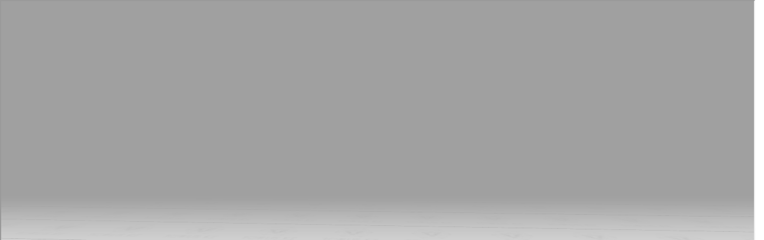

--- FILE ---
content_type: text/html; charset=UTF-8
request_url: http://onomastika07.kz/object_3d_2.php?id=12
body_size: 1093
content:
<!doctype html>
<html>
<head>
    <meta charset="utf-8">
    <title>anamastika.torus.kz</title>
    <meta http-equiv="X-UA-Compatible" content="IE=edge">
    <meta http-equiv="Content-Type" content="text/html; charset=UTF-8"/>
    <meta name="viewport" content="width=device-width, initial-scale=1, maximum-scale=1, user-scalable=no, shrink-to-fit=no" />
    <meta name="description" content="">
    <meta name="msapplication-tap-highlight" content="no">
	<link rel="stylesheet" href="main.css" >
	<link rel="stylesheet" href="style.css">
	<link rel="stylesheet" type="text/css" href="fancybox/jquery.fancybox-1.3.4.css" media="screen" />
	<script type="text/javascript" src="assets/scripts/main.js"></script>
    <script src="script.js"></script>	
	<script type="text/javascript" src="jquery.min.js"></script>
	<script type="text/javascript" src="fancybox/jquery.mousewheel-3.0.4.pack.js"></script>
	<script type="text/javascript" src="fancybox/jquery.fancybox-1.3.4.pack.js"></script>
	<link rel="icon" type="image/x-icon" href="images/favicon.ico" />
	<script type="text/javascript">
		$(document).ready(function() {
			$(".various").fancybox({
				'width'				: '98%',
				'height'			: '98%',
				'autoScale'			: false,
				'transitionIn'		: 'elastic',
				'transitionOut'		: 'elastic',
				'type'				: 'iframe'
			});
		});
	</script>
	<script type="text/javascript">
		$(document).ready(function() {
			$(".various2").fancybox({
				'width'				: '100%',
				'height'			: '100%',
				'autoScale'			: false,
				'transitionIn'		: 'elastic',
				'transitionOut'		: 'elastic',
				'type'				: 'iframe'
			});
		});
	</script>
	<script>
		var message="Правая кнопка мыши отключена!";
		function click(e) {
		   if (document.all) {    // IE
			  if (event.button == 2) {    // Чтобы отключить левую кнопку поставьте цифру 1
				  alert(message);    // чтобы отключить среднюю кнопку поставьте цифру 1
				  return false;}
			  }
		   if (document.layers) { // NC
			  if (e.which == 3) {
				  alert(message);
				  return false;}
			  }
		}
		if (document.layers)
		   {document.captureEvents(Event.MOUSEDOWN);}
		document.onmousedown=click;
		document.oncontextmenu=function(e){return false};
	</script></head>
<body>
							<div class="row h100">
                            <div class="col-md-12">
                                <div class="main-card card h100" style="min-height: 480px;">
									<iframe  style="min-height:650px;" scrolling="no" width="100%" height="100%" src="3d/fedor/start.html" frameboscder="0" allowfullscreen></iframe>                                </div>
                            </div>
                        </div>
			
</body>

</html>

--- FILE ---
content_type: text/html; charset=UTF-8
request_url: http://onomastika07.kz/3d/fedor/start.html
body_size: 522
content:
<!DOCTYPE html>
<html>
	<head>
		<title>3D модель</title>
		<meta charset="utf-8">
        <style>
            body {
                padding: 0;
                margin: 0;
            }
        </style>
	</head>

	<body>
		<div id="container"></div>
		<script src="js/three.min.js"></script>
		<script src="js/OrbitControls.js"></script>
		<script src="js/OBJLoader.js"></script>
        <script src="js/MTLLoader.js"></script>
        <script src="js/main_obj.js"></script>
    </body>
</html>

--- FILE ---
content_type: text/css
request_url: http://onomastika07.kz/main.css
body_size: 65227
content:
.app-main__inner {
    overflow: auto;
}
.border-primary {
	border-color: #3f6ad8
}

.border-secondary {
	border-color: #6c757d
}

.border-success {
	border-color: #3ac47d
}

.border-info {
	border-color: #16aaff
}

.border-warning {
	border-color: #f7b924
}

.border-danger {
	border-color: #d92550
}

.border-light {
	border-color: #eee
}

.border-dark {
	border-color: #343a40
}

.border-focus {
	border-color: #444054
}

.border-alternate {
	border-color: #794c8a
}

.list-group-item-primary {
	color: #213770;
	background-color: #c9d5f4
}

.list-group-item-primary.list-group-item-action:hover,
.list-group-item-primary.list-group-item-action:focus {
	color: #213770;
	background-color: #b4c5f0
}

.list-group-item-primary.list-group-item-action.active {
	color: #fff;
	background-color: #213770;
	border-color: #213770
}

.list-group-item-secondary {
	color: #383d41;
	background-color: #d6d8db
}

.list-group-item-secondary.list-group-item-action:hover,
.list-group-item-secondary.list-group-item-action:focus {
	color: #383d41;
	background-color: #c8cbcf
}

.list-group-item-secondary.list-group-item-action.active {
	color: #fff;
	background-color: #383d41;
	border-color: #383d41
}

.list-group-item-success {
	color: #1e6641;
	background-color: #c8eedb
}

.list-group-item-success.list-group-item-action:hover,
.list-group-item-success.list-group-item-action:focus {
	color: #1e6641;
	background-color: #b5e8ce
}

.list-group-item-success.list-group-item-action.active {
	color: #fff;
	background-color: #1e6641;
	border-color: #1e6641
}

.list-group-item-info {
	color: #0b5885;
	background-color: #bee7ff
}

.list-group-item-info.list-group-item-action:hover,
.list-group-item-info.list-group-item-action:focus {
	color: #0b5885;
	background-color: #a5deff
}

.list-group-item-info.list-group-item-action.active {
	color: #fff;
	background-color: #0b5885;
	border-color: #0b5885
}

.list-group-item-warning {
	color: #806013;
	background-color: #fdebc2
}

.list-group-item-warning.list-group-item-action:hover,
.list-group-item-warning.list-group-item-action:focus {
	color: #806013;
	background-color: #fce3a9
}

.list-group-item-warning.list-group-item-action.active {
	color: #fff;
	background-color: #806013;
	border-color: #806013
}

.list-group-item-danger {
	color: #71132a;
	background-color: #f4c2ce
}

.list-group-item-danger.list-group-item-action:hover,
.list-group-item-danger.list-group-item-action:focus {
	color: #71132a;
	background-color: #f0acbd
}

.list-group-item-danger.list-group-item-action.active {
	color: #fff;
	background-color: #71132a;
	border-color: #71132a
}

.list-group-item-light {
	color: #7c7c7c;
	background-color: #fafafa
}

.list-group-item-light.list-group-item-action:hover,
.list-group-item-light.list-group-item-action:focus {
	color: #7c7c7c;
	background-color: #ededed
}

.list-group-item-light.list-group-item-action.active {
	color: #fff;
	background-color: #7c7c7c;
	border-color: #7c7c7c
}

.list-group-item-dark {
	color: #1b1e21;
	background-color: #c6c8ca
}

.list-group-item-dark.list-group-item-action:hover,
.list-group-item-dark.list-group-item-action:focus {
	color: #1b1e21;
	background-color: #b9bbbe
}

.list-group-item-dark.list-group-item-action.active {
	color: #fff;
	background-color: #1b1e21;
	border-color: #1b1e21
}

.list-group-item-focus {
	color: #23212c;
	background-color: #cbcacf
}

.list-group-item-focus.list-group-item-action:hover,
.list-group-item-focus.list-group-item-action:focus {
	color: #23212c;
	background-color: #bebdc3
}

.list-group-item-focus.list-group-item-action.active {
	color: #fff;
	background-color: #23212c;
	border-color: #23212c
}

.list-group-item-alternate {
	color: #3f2848;
	background-color: #d9cdde
}

.list-group-item-alternate.list-group-item-action:hover,
.list-group-item-alternate.list-group-item-action:focus {
	color: #3f2848;
	background-color: #cdbed4
}

.list-group-item-alternate.list-group-item-action.active {
	color: #fff;
	background-color: #3f2848;
	border-color: #3f2848
}

.bg-primary {
	background-color: #3f6ad8 !important
}

a.bg-primary:hover,
a.bg-primary:focus,
button.bg-primary:hover,
button.bg-primary:focus {
	background-color: #2651be !important
}

.bg-secondary {
	background-color: #6c757d !important
}

a.bg-secondary:hover,
a.bg-secondary:focus,
button.bg-secondary:hover,
button.bg-secondary:focus {
	background-color: #545b62 !important
}

.bg-success {
	background-color: #3ac47d !important
}

a.bg-success:hover,
a.bg-success:focus,
button.bg-success:hover,
button.bg-success:focus {
	background-color: #2e9d64 !important
}

.bg-info {
	background-color: #16aaff !important
}

a.bg-info:hover,
a.bg-info:focus,
button.bg-info:hover,
button.bg-info:focus {
	background-color: #0090e2 !important
}

.bg-warning {
	background-color: #f7b924 !important
}

a.bg-warning:hover,
a.bg-warning:focus,
button.bg-warning:hover,
button.bg-warning:focus {
	background-color: #e0a008 !important
}

.bg-danger {
	background-color: #d92550 !important
}

a.bg-danger:hover,
a.bg-danger:focus,
button.bg-danger:hover,
button.bg-danger:focus {
	background-color: #ad1e40 !important
}

.bg-light {
	background-color: #eee !important
}

a.bg-light:hover,
a.bg-light:focus,
button.bg-light:hover,
button.bg-light:focus {
	background-color: #d5d5d5 !important
}

.bg-dark {
	background-color: #343a40 !important
}

a.bg-dark:hover,
a.bg-dark:focus,
button.bg-dark:hover,
button.bg-dark:focus {
	background-color: #1d2124 !important
}

.bg-focus {
	background-color: #444054 !important
}

a.bg-focus:hover,
a.bg-focus:focus,
button.bg-focus:hover,
button.bg-focus:focus {
	background-color: #2d2a37 !important
}

.bg-alternate {
	background-color: #794c8a !important
}

a.bg-alternate:hover,
a.bg-alternate:focus,
button.bg-alternate:hover,
button.bg-alternate:focus {
	background-color: #5c3a69 !important
}

:root {
	--blue: #007bff;
	--indigo: #6610f2;
	--purple: #6f42c1;
	--pink: #e83e8c;
	--red: #dc3545;
	--orange: #fd7e14;
	--yellow: #ffc107;
	--green: #28a745;
	--teal: #20c997;
	--cyan: #17a2b8;
	--white: #fff;
	--gray: #6c757d;
	--gray-dark: #343a40;
	--primary: #3f6ad8;
	--secondary: #6c757d;
	--success: #3ac47d;
	--info: #16aaff;
	--warning: #f7b924;
	--danger: #d92550;
	--light: #eee;
	--dark: #343a40;
	--focus: #444054;
	--alternate: #794c8a;
	--breakpoint-xs: 0;
	--breakpoint-sm: 576px;
	--breakpoint-md: 768px;
	--breakpoint-lg: 992px;
	--breakpoint-xl: 1200px;
	--font-family-sans-serif: -apple-system, BlinkMacSystemFont, "Segoe UI", Roboto, "Helvetica Neue", Arial, "Noto Sans", sans-serif, "Apple Color Emoji", "Segoe UI Emoji", "Segoe UI Symbol", "Noto Color Emoji";
	--font-family-monospace: SFMono-Regular, Menlo, Monaco, Consolas, "Liberation Mono", "Courier New", monospace
}

*,
*::before,
*::after {
	box-sizing: border-box
}

html {
	font-family: sans-serif;
	line-height: 1.15;
	-webkit-text-size-adjust: 100%;
	-webkit-tap-highlight-color: rgba(0, 0, 0, 0)
}

article,
aside,
figcaption,
figure,
footer,
header,
hgroup,
main,
nav,
section {
	display: block
}

body {
	margin: 0;
	font-family: -apple-system, BlinkMacSystemFont, "Segoe UI", Roboto, "Helvetica Neue", Arial, "Noto Sans", sans-serif, "Apple Color Emoji", "Segoe UI Emoji", "Segoe UI Symbol", "Noto Color Emoji";
	font-size: .88rem;
	font-weight: 400;
	line-height: 1.5;
	color: #495057;
	text-align: left;
	background-color: #fff
}

[tabindex="-1"]:focus {
	outline: 0 !important
}

hr {
	box-sizing: content-box;
	height: 0;
	overflow: visible
}

h1,
h2,
h3,
h4,
h5,
h6 {
	margin-top: 0;
	margin-bottom: .5rem
}

p {
	margin-top: 0;
	margin-bottom: 1rem
}

abbr[title],
abbr[data-original-title] {
	text-decoration: underline;
	text-decoration: underline dotted;
	cursor: help;
	border-bottom: 0;
	text-decoration-skip-ink: none
}

address {
	margin-bottom: 1rem;
	font-style: normal;
	line-height: inherit
}

ol,
ul,
dl {
	margin-top: 0;
	margin-bottom: 1rem
}

ol ol,
ul ul,
ol ul,
ul ol {
	margin-bottom: 0
}

dt {
	font-weight: 700
}

dd {
	margin-bottom: .5rem;
	margin-left: 0
}

blockquote {
	margin: 0 0 1rem
}

b,
strong {
	font-weight: bolder
}

small {
	font-size: 80%
}

sub,
sup {
	position: relative;
	font-size: 75%;
	line-height: 0;
	vertical-align: baseline
}

sub {
	bottom: -.25em
}

sup {
	top: -.5em
}

a {
	color: #3f6ad8;
	text-decoration: none;
	background-color: transparent
}

a:hover {
	color: #0056b3;
	text-decoration: underline
}

a:not([href]):not([tabindex]) {
	color: inherit;
	text-decoration: none
}

a:not([href]):not([tabindex]):hover,
a:not([href]):not([tabindex]):focus {
	color: inherit;
	text-decoration: none
}

a:not([href]):not([tabindex]):focus {
	outline: 0
}

pre,
code,
kbd,
samp {
	font-family: SFMono-Regular, Menlo, Monaco, Consolas, "Liberation Mono", "Courier New", monospace;
	font-size: 1em
}

pre {
	margin-top: 0;
	margin-bottom: 1rem;
	overflow: auto
}

figure {
	margin: 0 0 1rem
}

img {
	vertical-align: middle;
	border-style: none
}

svg {
	overflow: hidden;
	vertical-align: middle
}

table {
	border-collapse: collapse
}

caption {
	padding-top: .55rem;
	padding-bottom: .55rem;
	color: #6c757d;
	text-align: left;
	caption-side: bottom
}

th {
	text-align: inherit
}

label {
	display: inline-block;
	margin-bottom: .5rem
}

button {
	border-radius: 0
}

button:focus {
	outline: 1px dotted;
	outline: 5px auto -webkit-focus-ring-color
}

input,
button,
select,
optgroup,
textarea {
	margin: 0;
	font-family: inherit;
	font-size: inherit;
	line-height: inherit
}

button,
input {
	overflow: visible
}

button,
select {
	text-transform: none
}

button,
[type="button"],
[type="reset"],
[type="submit"] {
	-webkit-appearance: button
}

button::-moz-focus-inner,
[type="button"]::-moz-focus-inner,
[type="reset"]::-moz-focus-inner,
[type="submit"]::-moz-focus-inner {
	padding: 0;
	border-style: none
}

input[type="radio"],
input[type="checkbox"] {
	box-sizing: border-box;
	padding: 0
}

input[type="date"],
input[type="time"],
input[type="datetime-local"],
input[type="month"] {
	-webkit-appearance: listbox
}

textarea {
	overflow: auto;
	resize: vertical
}

fieldset {
	min-width: 0;
	padding: 0;
	margin: 0;
	border: 0
}

legend {
	display: block;
	width: 100%;
	max-width: 100%;
	padding: 0;
	margin-bottom: .5rem;
	font-size: 1.5rem;
	line-height: inherit;
	color: inherit;
	white-space: normal
}

progress {
	vertical-align: baseline
}

[type="number"]::-webkit-inner-spin-button,
[type="number"]::-webkit-outer-spin-button {
	height: auto
}

[type="search"] {
	outline-offset: -2px;
	-webkit-appearance: none
}

[type="search"]::-webkit-search-decoration {
	-webkit-appearance: none
}

::-webkit-file-upload-button {
	font: inherit;
	-webkit-appearance: button
}

output {
	display: inline-block
}

summary {
	display: list-item;
	cursor: pointer
}

template {
	display: none
}

[hidden] {
	display: none !important
}

h1,
h2,
h3,
h4,
h5,
h6,
.h1,
.h2,
.h3,
.h4,
.h5,
.h6 {
	margin-bottom: .5rem;
	font-family: inherit;
	font-weight: 400;
	line-height: 1.2;
	color: inherit
}

h1,
.h1 {
	font-size: 2.5rem
}

h2,
.h2 {
	font-size: 2rem
}

h3,
.h3 {
	font-size: 1.75rem
}

h4,
.h4 {
	font-size: 1.5rem
}

h5,
.h5 {
	font-size: 1.25rem
}

h6,
.h6 {
	font-size: 1rem
}

.lead {
	font-size: 1.25rem;
	font-weight: 300
}

.display-1 {
	font-size: 6rem;
	font-weight: 300;
	line-height: 1.2
}

.display-2 {
	font-size: 5.5rem;
	font-weight: 300;
	line-height: 1.2
}

.display-3 {
	font-size: 4.5rem;
	font-weight: 300;
	line-height: 1.2
}

.display-4 {
	font-size: 3.5rem;
	font-weight: 300;
	line-height: 1.2
}

hr {
	margin-top: 1rem;
	margin-bottom: 1rem;
	border: 0;
	border-top: 1px solid rgba(0, 0, 0, 0.1)
}

small,
.small {
	font-size: 80%;
	font-weight: 400
}

mark,
.mark {
	padding: .2em;
	background-color: #fcf8e3
}

.list-unstyled {
	padding-left: 0;
	list-style: none
}

.list-inline {
	padding-left: 0;
	list-style: none
}

.list-inline-item {
	display: inline-block
}

.list-inline-item:not(:last-child) {
	margin-right: .5rem
}

.initialism {
	font-size: 90%;
	text-transform: uppercase
}

.blockquote {
	margin-bottom: 1rem;
	font-size: 1.25rem
}

.blockquote-footer {
	display: block;
	font-size: 80%;
	color: #6c757d
}

.blockquote-footer::before {
	content: "\2014\00A0"
}

.img-fluid {
	max-width: 100%;
	height: auto
}

.img-thumbnail {
	padding: .25rem;
	background-color: #fff;
	border: 1px solid #dee2e6;
	border-radius: .25rem;
	max-width: 100%;
	height: auto
}

.figure {
	display: inline-block
}

.figure-img {
	margin-bottom: .5rem;
	line-height: 1
}

.figure-caption {
	font-size: 90%;
	color: #6c757d
}

code {
	font-size: 87.5%;
	color: #e83e8c;
	word-break: break-word
}

a>code {
	color: inherit
}

kbd {
	padding: .2rem .4rem;
	font-size: 87.5%;
	color: #fff;
	background-color: #212529;
	border-radius: .2rem
}

kbd kbd {
	padding: 0;
	font-size: 100%;
	font-weight: 700
}

pre {
	display: block;
	font-size: 87.5%;
	color: #212529
}

pre code {
	font-size: inherit;
	color: inherit;
	word-break: normal
}

.pre-scrollable {
	max-height: 340px;
	overflow-y: scroll
}

.container {
	width: 100%;
	padding-right: 15px;
	padding-left: 15px;
	margin-right: auto;
	margin-left: auto
}

@media (min-width: 576px) {
	.container {
		max-width: 540px
	}
}

@media (min-width: 768px) {
	.container {
		max-width: 720px
	}
}

@media (min-width: 992px) {
	.container {
		max-width: 960px
	}
}

@media (min-width: 1200px) {
	.container {
		max-width: 1140px
	}
}

.container-fluid {
	width: 100%;
	padding-right: 15px;
	padding-left: 15px;
	margin-right: auto;
	margin-left: auto
}

.row {
	display: flex;
	flex-wrap: wrap;
	margin-right: -15px;
	margin-left: -15px
}

.no-gutters {
	margin-right: 0;
	margin-left: 0
}

.no-gutters>.col,
.no-gutters>[class*="col-"] {
	padding-right: 0;
	padding-left: 0
}

.col-1,
.col-2,
.col-3,
.col-4,
.col-5,
.col-6,
.col-7,
.col-8,
.col-9,
.col-10,
.col-11,
.col-12,
.col,
.col-auto,
.col-sm-1,
.col-sm-2,
.col-sm-3,
.col-sm-4,
.col-sm-5,
.col-sm-6,
.col-sm-7,
.col-sm-8,
.col-sm-9,
.col-sm-10,
.col-sm-11,
.col-sm-12,
.col-sm,
.col-sm-auto,
.col-md-1,
.col-md-2,
.col-md-3,
.col-md-4,
.col-md-5,
.col-md-6,
.col-md-7,
.col-md-8,
.col-md-9,
.col-md-10,
.col-md-11,
.col-md-12,
.col-md,
.col-md-auto,
.col-lg-1,
.col-lg-2,
.col-lg-3,
.col-lg-4,
.col-lg-5,
.col-lg-6,
.col-lg-7,
.col-lg-8,
.col-lg-9,
.col-lg-10,
.col-lg-11,
.col-lg-12,
.col-lg,
.col-lg-auto,
.col-xl-1,
.col-xl-2,
.col-xl-3,
.col-xl-4,
.col-xl-5,
.col-xl-6,
.col-xl-7,
.col-xl-8,
.col-xl-9,
.col-xl-10,
.col-xl-11,
.col-xl-12,
.col-xl,
.col-xl-auto {
	position: relative;
	width: 100%;
	padding-right: 15px;
	padding-left: 15px
}

.col {
	flex-basis: 0;
	flex-grow: 1;
	max-width: 100%
}

.col-auto {
	flex: 0 0 auto;
	width: auto;
	max-width: 100%
}

.col-1 {
	flex: 0 0 8.33333%;
	max-width: 8.33333%
}

.col-2 {
	flex: 0 0 16.66667%;
	max-width: 16.66667%
}

.col-3 {
	flex: 0 0 25%;
	max-width: 25%
}

.col-4 {
	flex: 0 0 33.33333%;
	max-width: 33.33333%
}

.col-5 {
	flex: 0 0 41.66667%;
	max-width: 41.66667%
}

.col-6 {
	flex: 0 0 50%;
	max-width: 50%
}

.col-7 {
	flex: 0 0 58.33333%;
	max-width: 58.33333%
}

.col-8 {
	flex: 0 0 66.66667%;
	max-width: 66.66667%
}

.col-9 {
	flex: 0 0 75%;
	max-width: 75%
}

.col-10 {
	flex: 0 0 83.33333%;
	max-width: 83.33333%
}

.col-11 {
	flex: 0 0 91.66667%;
	max-width: 91.66667%
}

.col-12 {
	flex: 0 0 100%;
	max-width: 100%
}

.order-first {
	order: -1
}

.order-last {
	order: 13
}

.order-0 {
	order: 0
}

.order-1 {
	order: 1
}

.order-2 {
	order: 2
}

.order-3 {
	order: 3
}

.order-4 {
	order: 4
}

.order-5 {
	order: 5
}

.order-6 {
	order: 6
}

.order-7 {
	order: 7
}

.order-8 {
	order: 8
}

.order-9 {
	order: 9
}

.order-10 {
	order: 10
}

.order-11 {
	order: 11
}

.order-12 {
	order: 12
}

.offset-1 {
	margin-left: 8.33333%
}

.offset-2 {
	margin-left: 16.66667%
}

.offset-3 {
	margin-left: 25%
}

.offset-4 {
	margin-left: 33.33333%
}

.offset-5 {
	margin-left: 41.66667%
}

.offset-6 {
	margin-left: 50%
}

.offset-7 {
	margin-left: 58.33333%
}

.offset-8 {
	margin-left: 66.66667%
}

.offset-9 {
	margin-left: 75%
}

.offset-10 {
	margin-left: 83.33333%
}

.offset-11 {
	margin-left: 91.66667%
}

@media (min-width: 576px) {
	.col-sm {
		flex-basis: 0;
		flex-grow: 1;
		max-width: 100%
	}
	.col-sm-auto {
		flex: 0 0 auto;
		width: auto;
		max-width: 100%
	}
	.col-sm-1 {
		flex: 0 0 8.33333%;
		max-width: 8.33333%
	}
	.col-sm-2 {
		flex: 0 0 16.66667%;
		max-width: 16.66667%
	}
	.col-sm-3 {
		flex: 0 0 25%;
		max-width: 25%
	}
	.col-sm-4 {
		flex: 0 0 33.33333%;
		max-width: 33.33333%
	}
	.col-sm-5 {
		flex: 0 0 41.66667%;
		max-width: 41.66667%
	}
	.col-sm-6 {
		flex: 0 0 50%;
		max-width: 50%
	}
	.col-sm-7 {
		flex: 0 0 58.33333%;
		max-width: 58.33333%
	}
	.col-sm-8 {
		flex: 0 0 66.66667%;
		max-width: 66.66667%
	}
	.col-sm-9 {
		flex: 0 0 75%;
		max-width: 75%
	}
	.col-sm-10 {
		flex: 0 0 83.33333%;
		max-width: 83.33333%
	}
	.col-sm-11 {
		flex: 0 0 91.66667%;
		max-width: 91.66667%
	}
	.col-sm-12 {
		flex: 0 0 100%;
		max-width: 100%
	}
	.order-sm-first {
		order: -1
	}
	.order-sm-last {
		order: 13
	}
	.order-sm-0 {
		order: 0
	}
	.order-sm-1 {
		order: 1
	}
	.order-sm-2 {
		order: 2
	}
	.order-sm-3 {
		order: 3
	}
	.order-sm-4 {
		order: 4
	}
	.order-sm-5 {
		order: 5
	}
	.order-sm-6 {
		order: 6
	}
	.order-sm-7 {
		order: 7
	}
	.order-sm-8 {
		order: 8
	}
	.order-sm-9 {
		order: 9
	}
	.order-sm-10 {
		order: 10
	}
	.order-sm-11 {
		order: 11
	}
	.order-sm-12 {
		order: 12
	}
	.offset-sm-0 {
		margin-left: 0
	}
	.offset-sm-1 {
		margin-left: 8.33333%
	}
	.offset-sm-2 {
		margin-left: 16.66667%
	}
	.offset-sm-3 {
		margin-left: 25%
	}
	.offset-sm-4 {
		margin-left: 33.33333%
	}
	.offset-sm-5 {
		margin-left: 41.66667%
	}
	.offset-sm-6 {
		margin-left: 50%
	}
	.offset-sm-7 {
		margin-left: 58.33333%
	}
	.offset-sm-8 {
		margin-left: 66.66667%
	}
	.offset-sm-9 {
		margin-left: 75%
	}
	.offset-sm-10 {
		margin-left: 83.33333%
	}
	.offset-sm-11 {
		margin-left: 91.66667%
	}
}

@media (min-width: 768px) {
	.col-md {
		flex-basis: 0;
		flex-grow: 1;
		max-width: 100%
	}
	.col-md-auto {
		flex: 0 0 auto;
		width: auto;
		max-width: 100%
	}
	.col-md-1 {
		flex: 0 0 8.33333%;
		max-width: 8.33333%
	}
	.col-md-2 {
		flex: 0 0 16.66667%;
		max-width: 16.66667%
	}
	.col-md-3 {
		flex: 0 0 25%;
		max-width: 25%
	}
	.col-md-4 {
		flex: 0 0 33.33333%;
		max-width: 33.33333%
	}
	.col-md-5 {
		flex: 0 0 41.66667%;
		max-width: 41.66667%
	}
	.col-md-6 {
		flex: 0 0 50%;
		max-width: 50%
	}
	.col-md-7 {
		flex: 0 0 58.33333%;
		max-width: 58.33333%
	}
	.col-md-8 {
		flex: 0 0 66.66667%;
		max-width: 66.66667%
	}
	.col-md-9 {
		flex: 0 0 75%;
		max-width: 75%
	}
	.col-md-10 {
		flex: 0 0 83.33333%;
		max-width: 83.33333%
	}
	.col-md-11 {
		flex: 0 0 91.66667%;
		max-width: 91.66667%
	}
	.col-md-12 {
		flex: 0 0 100%;
		max-width: 100%
	}
	.order-md-first {
		order: -1
	}
	.order-md-last {
		order: 13
	}
	.order-md-0 {
		order: 0
	}
	.order-md-1 {
		order: 1
	}
	.order-md-2 {
		order: 2
	}
	.order-md-3 {
		order: 3
	}
	.order-md-4 {
		order: 4
	}
	.order-md-5 {
		order: 5
	}
	.order-md-6 {
		order: 6
	}
	.order-md-7 {
		order: 7
	}
	.order-md-8 {
		order: 8
	}
	.order-md-9 {
		order: 9
	}
	.order-md-10 {
		order: 10
	}
	.order-md-11 {
		order: 11
	}
	.order-md-12 {
		order: 12
	}
	.offset-md-0 {
		margin-left: 0
	}
	.offset-md-1 {
		margin-left: 8.33333%
	}
	.offset-md-2 {
		margin-left: 16.66667%
	}
	.offset-md-3 {
		margin-left: 25%
	}
	.offset-md-4 {
		margin-left: 33.33333%
	}
	.offset-md-5 {
		margin-left: 41.66667%
	}
	.offset-md-6 {
		margin-left: 50%
	}
	.offset-md-7 {
		margin-left: 58.33333%
	}
	.offset-md-8 {
		margin-left: 66.66667%
	}
	.offset-md-9 {
		margin-left: 75%
	}
	.offset-md-10 {
		margin-left: 83.33333%
	}
	.offset-md-11 {
		margin-left: 91.66667%
	}
}

@media (min-width: 992px) {
	.col-lg {
		flex-basis: 0;
		flex-grow: 1;
		max-width: 100%
	}
	.col-lg-auto {
		flex: 0 0 auto;
		width: auto;
		max-width: 100%
	}
	.col-lg-1 {
		flex: 0 0 8.33333%;
		max-width: 8.33333%
	}
	.col-lg-2 {
		flex: 0 0 16.66667%;
		max-width: 16.66667%
	}
	.col-lg-3 {
		flex: 0 0 25%;
		max-width: 25%
	}
	.col-lg-4 {
		flex: 0 0 33.33333%;
		max-width: 33.33333%
	}
	.col-lg-5 {
		flex: 0 0 41.66667%;
		max-width: 41.66667%
	}
	.col-lg-6 {
		flex: 0 0 50%;
		max-width: 50%
	}
	.col-lg-7 {
		flex: 0 0 58.33333%;
		max-width: 58.33333%
	}
	.col-lg-8 {
		flex: 0 0 66.66667%;
		max-width: 66.66667%
	}
	.col-lg-9 {
		flex: 0 0 75%;
		max-width: 75%
	}
	.col-lg-10 {
		flex: 0 0 83.33333%;
		max-width: 83.33333%
	}
	.col-lg-11 {
		flex: 0 0 91.66667%;
		max-width: 91.66667%
	}
	.col-lg-12 {
		flex: 0 0 100%;
		max-width: 100%
	}
	.order-lg-first {
		order: -1
	}
	.order-lg-last {
		order: 13
	}
	.order-lg-0 {
		order: 0
	}
	.order-lg-1 {
		order: 1
	}
	.order-lg-2 {
		order: 2
	}
	.order-lg-3 {
		order: 3
	}
	.order-lg-4 {
		order: 4
	}
	.order-lg-5 {
		order: 5
	}
	.order-lg-6 {
		order: 6
	}
	.order-lg-7 {
		order: 7
	}
	.order-lg-8 {
		order: 8
	}
	.order-lg-9 {
		order: 9
	}
	.order-lg-10 {
		order: 10
	}
	.order-lg-11 {
		order: 11
	}
	.order-lg-12 {
		order: 12
	}
	.offset-lg-0 {
		margin-left: 0
	}
	.offset-lg-1 {
		margin-left: 8.33333%
	}
	.offset-lg-2 {
		margin-left: 16.66667%
	}
	.offset-lg-3 {
		margin-left: 25%
	}
	.offset-lg-4 {
		margin-left: 33.33333%
	}
	.offset-lg-5 {
		margin-left: 41.66667%
	}
	.offset-lg-6 {
		margin-left: 50%
	}
	.offset-lg-7 {
		margin-left: 58.33333%
	}
	.offset-lg-8 {
		margin-left: 66.66667%
	}
	.offset-lg-9 {
		margin-left: 75%
	}
	.offset-lg-10 {
		margin-left: 83.33333%
	}
	.offset-lg-11 {
		margin-left: 91.66667%
	}
}

@media (min-width: 1200px) {
	.col-xl {
		flex-basis: 0;
		flex-grow: 1;
		max-width: 100%
	}
	.col-xl-auto {
		flex: 0 0 auto;
		width: auto;
		max-width: 100%
	}
	.col-xl-1 {
		flex: 0 0 8.33333%;
		max-width: 8.33333%
	}
	.col-xl-2 {
		flex: 0 0 16.66667%;
		max-width: 16.66667%
	}
	.col-xl-3 {
		flex: 0 0 25%;
		max-width: 25%
	}
	.col-xl-4 {
		flex: 0 0 33.33333%;
		max-width: 33.33333%
	}
	.col-xl-5 {
		flex: 0 0 41.66667%;
		max-width: 41.66667%
	}
	.col-xl-6 {
		flex: 0 0 50%;
		max-width: 50%
	}
	.col-xl-7 {
		flex: 0 0 58.33333%;
		max-width: 58.33333%
	}
	.col-xl-8 {
		flex: 0 0 66.66667%;
		max-width: 66.66667%
	}
	.col-xl-9 {
		flex: 0 0 75%;
		max-width: 75%
	}
	.col-xl-10 {
		flex: 0 0 83.33333%;
		max-width: 83.33333%
	}
	.col-xl-11 {
		flex: 0 0 91.66667%;
		max-width: 91.66667%
	}
	.col-xl-12 {
		flex: 0 0 100%;
		max-width: 100%
	}
	.order-xl-first {
		order: -1
	}
	.order-xl-last {
		order: 13
	}
	.order-xl-0 {
		order: 0
	}
	.order-xl-1 {
		order: 1
	}
	.order-xl-2 {
		order: 2
	}
	.order-xl-3 {
		order: 3
	}
	.order-xl-4 {
		order: 4
	}
	.order-xl-5 {
		order: 5
	}
	.order-xl-6 {
		order: 6
	}
	.order-xl-7 {
		order: 7
	}
	.order-xl-8 {
		order: 8
	}
	.order-xl-9 {
		order: 9
	}
	.order-xl-10 {
		order: 10
	}
	.order-xl-11 {
		order: 11
	}
	.order-xl-12 {
		order: 12
	}
	.offset-xl-0 {
		margin-left: 0
	}
	.offset-xl-1 {
		margin-left: 8.33333%
	}
	.offset-xl-2 {
		margin-left: 16.66667%
	}
	.offset-xl-3 {
		margin-left: 25%
	}
	.offset-xl-4 {
		margin-left: 33.33333%
	}
	.offset-xl-5 {
		margin-left: 41.66667%
	}
	.offset-xl-6 {
		margin-left: 50%
	}
	.offset-xl-7 {
		margin-left: 58.33333%
	}
	.offset-xl-8 {
		margin-left: 66.66667%
	}
	.offset-xl-9 {
		margin-left: 75%
	}
	.offset-xl-10 {
		margin-left: 83.33333%
	}
	.offset-xl-11 {
		margin-left: 91.66667%
	}
}

.table {
	width: 100%;
	margin-bottom: 1rem;
	background-color: rgba(0, 0, 0, 0)
}

.table th,
.table td {
	padding: .55rem;
	vertical-align: top;
	border-top: 1px solid #e9ecef
}

.table thead th {
	vertical-align: bottom;
	border-bottom: 2px solid #e9ecef
}

.table tbody+tbody {
	border-top: 2px solid #e9ecef
}

.table .table {
	background-color: #fff
}

.table-sm th,
.table-sm td {
	padding: .3rem
}

.table-bordered {
	border: 1px solid #e9ecef
}

.table-bordered th,
.table-bordered td {
	border: 1px solid #e9ecef
}

.table-bordered thead th,
.table-bordered thead td {
	border-bottom-width: 2px
}

.table-borderless th,
.table-borderless td,
.table-borderless thead th,
.table-borderless tbody+tbody {
	border: 0
}

.table-striped tbody tr:nth-of-type(odd) {
	background-color: rgba(0, 0, 0, 0.03)
}

.table-hover tbody tr:hover {
	background-color: #e0f3ff
}

.table-primary,
.table-primary>th,
.table-primary>td {
	background-color: #c9d5f4
}

.table-primary th,
.table-primary td,
.table-primary thead th,
.table-primary tbody+tbody {
	border-color: #9bb2eb
}

.table-hover .table-primary:hover {
	background-color: #b4c5f0
}

.table-hover .table-primary:hover>td,
.table-hover .table-primary:hover>th {
	background-color: #b4c5f0
}

.table-secondary,
.table-secondary>th,
.table-secondary>td {
	background-color: #d6d8db
}

.table-secondary th,
.table-secondary td,
.table-secondary thead th,
.table-secondary tbody+tbody {
	border-color: #b3b7bb
}

.table-hover .table-secondary:hover {
	background-color: #c8cbcf
}

.table-hover .table-secondary:hover>td,
.table-hover .table-secondary:hover>th {
	background-color: #c8cbcf
}

.table-success,
.table-success>th,
.table-success>td {
	background-color: #c8eedb
}

.table-success th,
.table-success td,
.table-success thead th,
.table-success tbody+tbody {
	border-color: #99e0bb
}

.table-hover .table-success:hover {
	background-color: #b5e8ce
}

.table-hover .table-success:hover>td,
.table-hover .table-success:hover>th {
	background-color: #b5e8ce
}

.table-info,
.table-info>th,
.table-info>td {
	background-color: #bee7ff
}

.table-info th,
.table-info td,
.table-info thead th,
.table-info tbody+tbody {
	border-color: #86d3ff
}

.table-hover .table-info:hover {
	background-color: #a5deff
}

.table-hover .table-info:hover>td,
.table-hover .table-info:hover>th {
	background-color: #a5deff
}

.table-warning,
.table-warning>th,
.table-warning>td {
	background-color: #fdebc2
}

.table-warning th,
.table-warning td,
.table-warning thead th,
.table-warning tbody+tbody {
	border-color: #fbdb8d
}

.table-hover .table-warning:hover {
	background-color: #fce3a9
}

.table-hover .table-warning:hover>td,
.table-hover .table-warning:hover>th {
	background-color: #fce3a9
}

.table-danger,
.table-danger>th,
.table-danger>td {
	background-color: #f4c2ce
}

.table-danger th,
.table-danger td,
.table-danger thead th,
.table-danger tbody+tbody {
	border-color: #eb8ea4
}

.table-hover .table-danger:hover {
	background-color: #f0acbd
}

.table-hover .table-danger:hover>td,
.table-hover .table-danger:hover>th {
	background-color: #f0acbd
}

.table-light,
.table-light>th,
.table-light>td {
	background-color: #fafafa
}

.table-light th,
.table-light td,
.table-light thead th,
.table-light tbody+tbody {
	border-color: #f6f6f6
}

.table-hover .table-light:hover {
	background-color: #ededed
}

.table-hover .table-light:hover>td,
.table-hover .table-light:hover>th {
	background-color: #ededed
}

.table-dark,
.table-dark>th,
.table-dark>td {
	background-color: #c6c8ca
}

.table-dark th,
.table-dark td,
.table-dark thead th,
.table-dark tbody+tbody {
	border-color: #95999c
}

.table-hover .table-dark:hover {
	background-color: #b9bbbe
}

.table-hover .table-dark:hover>td,
.table-hover .table-dark:hover>th {
	background-color: #b9bbbe
}

.table-focus,
.table-focus>th,
.table-focus>td {
	background-color: #cbcacf
}

.table-focus th,
.table-focus td,
.table-focus thead th,
.table-focus tbody+tbody {
	border-color: #9e9ca6
}

.table-hover .table-focus:hover {
	background-color: #bebdc3
}

.table-hover .table-focus:hover>td,
.table-hover .table-focus:hover>th {
	background-color: #bebdc3
}

.table-alternate,
.table-alternate>th,
.table-alternate>td {
	background-color: #d9cdde
}

.table-alternate th,
.table-alternate td,
.table-alternate thead th,
.table-alternate tbody+tbody {
	border-color: #b9a2c2
}

.table-hover .table-alternate:hover {
	background-color: #cdbed4
}

.table-hover .table-alternate:hover>td,
.table-hover .table-alternate:hover>th {
	background-color: #cdbed4
}

.table-active,
.table-active>th,
.table-active>td {
	background-color: #e0f3ff
}

.table-hover .table-active:hover {
	background-color: #c7e9ff
}

.table-hover .table-active:hover>td,
.table-hover .table-active:hover>th {
	background-color: #c7e9ff
}

.table .thead-dark th {
	color: #fff;
	background-color: #212529;
	border-color: #32383e
}

.table .thead-light th {
	color: #6c757d;
	background-color: #f8f9fa;
	border-color: #e9ecef
}

.table-dark {
	color: #fff;
	background-color: #212529
}

.table-dark th,
.table-dark td,
.table-dark thead th {
	border-color: #32383e
}

.table-dark.table-bordered {
	border: 0
}

.table-dark.table-striped tbody tr:nth-of-type(odd) {
	background-color: rgba(255, 255, 255, 0.05)
}

.table-dark.table-hover tbody tr:hover {
	background-color: rgba(255, 255, 255, 0.075)
}

@media (max-width: 575.98px) {
	.table-responsive-sm {
		display: block;
		width: 100%;
		overflow-x: auto;
		-webkit-overflow-scrolling: touch;
		-ms-overflow-style: -ms-autohiding-scrollbar
	}
	.table-responsive-sm>.table-bordered {
		border: 0
	}
}

@media (max-width: 767.98px) {
	.table-responsive-md {
		display: block;
		width: 100%;
		overflow-x: auto;
		-webkit-overflow-scrolling: touch;
		-ms-overflow-style: -ms-autohiding-scrollbar
	}
	.table-responsive-md>.table-bordered {
		border: 0
	}
}

@media (max-width: 991.98px) {
	.table-responsive-lg {
		display: block;
		width: 100%;
		overflow-x: auto;
		-webkit-overflow-scrolling: touch;
		-ms-overflow-style: -ms-autohiding-scrollbar
	}
	.table-responsive-lg>.table-bordered {
		border: 0
	}
}

@media (max-width: 1199.98px) {
	.table-responsive-xl {
		display: block;
		width: 100%;
		overflow-x: auto;
		-webkit-overflow-scrolling: touch;
		-ms-overflow-style: -ms-autohiding-scrollbar
	}
	.table-responsive-xl>.table-bordered {
		border: 0
	}
}

.table-responsive {
	display: block;
	width: 100%;
	overflow-x: auto;
	-webkit-overflow-scrolling: touch;
	-ms-overflow-style: -ms-autohiding-scrollbar
}

.table-responsive>.table-bordered {
	border: 0
}

.form-control {
	display: block;
	width: 100%;
	height: calc(2.25rem + 2px);
	padding: .375rem .75rem;
	font-size: 1rem;
	font-weight: 400;
	line-height: 1.5;
	color: #495057;
	background-color: #fff;
	background-clip: padding-box;
	border: 1px solid #ced4da;
	border-radius: .25rem;
	transition: border-color 0.15s ease-in-out, box-shadow 0.15s ease-in-out
}

@media screen and (prefers-reduced-motion: reduce) {
	.form-control {
		transition: none
	}
}

.form-control::-ms-expand {
	background-color: transparent;
	border: 0
}

.form-control:focus {
	color: #495057;
	background-color: #fff;
	border-color: #a9bcee;
	outline: 0;
	box-shadow: 0 0 0 .2rem rgba(0, 123, 255, 0.25)
}

.form-control::placeholder {
	color: #6c757d;
	opacity: 1
}

.form-control:disabled,
.form-control[readonly] {
	background-color: #e9ecef;
	opacity: 1
}

select.form-control:focus::-ms-value {
	color: #495057;
	background-color: #fff
}

.form-control-file,
.form-control-range {
	display: block;
	width: 100%
}

.col-form-label {
	padding-top: calc(.375rem + 1px);
	padding-bottom: calc(.375rem + 1px);
	margin-bottom: 0;
	font-size: inherit;
	line-height: 1.5
}

.col-form-label-lg {
	padding-top: calc(.5rem + 1px);
	padding-bottom: calc(.5rem + 1px);
	font-size: 1.25rem;
	line-height: 1.5
}

.col-form-label-sm {
	padding-top: calc(.25rem + 1px);
	padding-bottom: calc(.25rem + 1px);
	font-size: .875rem;
	line-height: 1.5
}

.form-control-plaintext {
	display: block;
	width: 100%;
	padding-top: .375rem;
	padding-bottom: .375rem;
	margin-bottom: 0;
	line-height: 1.5;
	color: #212529;
	background-color: transparent;
	border: solid transparent;
	border-width: 1px 0
}

.form-control-plaintext.form-control-sm,
.form-control-plaintext.form-control-lg {
	padding-right: 0;
	padding-left: 0
}

.form-control-sm {
	height: calc(1.8125rem + 2px);
	padding: .25rem .5rem;
	font-size: .875rem;
	line-height: 1.5;
	border-radius: .2rem
}

.form-control-lg {
	height: calc(2.875rem + 2px);
	padding: .5rem 1rem;
	font-size: 1.25rem;
	line-height: 1.5;
	border-radius: .3rem
}

select.form-control[size],
select.form-control[multiple] {
	height: auto
}

textarea.form-control {
	height: auto
}

.form-group {
	margin-bottom: 1rem
}

.form-text {
	display: block;
	margin-top: .25rem
}

.form-row {
	display: flex;
	flex-wrap: wrap;
	margin-right: -5px;
	margin-left: -5px
}

.form-row>.col,
.form-row>[class*="col-"] {
	padding-right: 5px;
	padding-left: 5px
}

.form-check {
	position: relative;
	display: block;
	padding-left: 1.25rem
}

.form-check-input {
	position: absolute;
	margin-top: .3rem;
	margin-left: -1.25rem
}

.form-check-input:disabled~.form-check-label {
	color: #6c757d
}

.form-check-label {
	margin-bottom: 0
}

.form-check-inline {
	display: inline-flex;
	align-items: center;
	padding-left: 0;
	margin-right: .75rem
}

.form-check-inline .form-check-input {
	position: static;
	margin-top: 0;
	margin-right: .3125rem;
	margin-left: 0
}

.valid-feedback {
	display: none;
	width: 100%;
	margin-top: .25rem;
	font-size: 80%;
	color: #3ac47d
}

.valid-tooltip {
	position: absolute;
	top: 100%;
	z-index: 5;
	display: none;
	max-width: 100%;
	padding: .25rem .5rem;
	margin-top: .1rem;
	font-size: .875rem;
	line-height: 1.5;
	color: #fff;
	background-color: rgba(58, 196, 125, 0.9);
	border-radius: .25rem
}

.was-validated .form-control:valid,
.form-control.is-valid {
	border-color: #3ac47d;
	padding-right: 2.25rem;
	background-repeat: no-repeat;
	background-position: center right calc(2.25rem / 4);
	background-size: calc(2.25rem / 2) calc(2.25rem / 2);
	background-image: url("data:image/svg+xml,%3csvg xmlns='http://www.w3.org/2000/svg' viewBox='0 0 8 8'%3e%3cpath fill='%2328a745' d='M2.3 6.73L.6 4.53c-.4-1.04.46-1.4 1.1-.8l1.1 1.4 3.4-3.8c.6-.63 1.6-.27 1.2.7l-4 4.6c-.43.5-.8.4-1.1.1z'/%3e%3c/svg%3e")
}

.was-validated .form-control:valid:focus,
.form-control.is-valid:focus {
	border-color: #3ac47d;
	box-shadow: 0 0 0 .2rem rgba(58, 196, 125, 0.25)
}

.was-validated .form-control:valid~.valid-feedback,
.was-validated .form-control:valid~.valid-tooltip,
.form-control.is-valid~.valid-feedback,
.form-control.is-valid~.valid-tooltip {
	display: block
}

.was-validated textarea.form-control:valid,
textarea.form-control.is-valid {
	padding-right: 2.25rem;
	background-position: top calc(2.25rem / 4) right calc(2.25rem / 4)
}

.was-validated .custom-select:valid,
.custom-select.is-valid {
	border-color: #3ac47d;
	padding-right: 3.4375rem;
	background: url("data:image/svg+xml,%3csvg xmlns='http://www.w3.org/2000/svg' viewBox='0 0 4 5'%3e%3cpath fill='%23343a40' d='M2 0L0 2h4zm0 5L0 3h4z'/%3e%3c/svg%3e") no-repeat right .75rem center/8px 10px, url("data:image/svg+xml,%3csvg xmlns='http://www.w3.org/2000/svg' viewBox='0 0 8 8'%3e%3cpath fill='%2328a745' d='M2.3 6.73L.6 4.53c-.4-1.04.46-1.4 1.1-.8l1.1 1.4 3.4-3.8c.6-.63 1.6-.27 1.2.7l-4 4.6c-.43.5-.8.4-1.1.1z'/%3e%3c/svg%3e") no-repeat center right 1.75rem/1.125rem 1.125rem
}

.was-validated .custom-select:valid:focus,
.custom-select.is-valid:focus {
	border-color: #3ac47d;
	box-shadow: 0 0 0 .2rem rgba(58, 196, 125, 0.25)
}

.was-validated .custom-select:valid~.valid-feedback,
.was-validated .custom-select:valid~.valid-tooltip,
.custom-select.is-valid~.valid-feedback,
.custom-select.is-valid~.valid-tooltip {
	display: block
}

.was-validated .form-control-file:valid~.valid-feedback,
.was-validated .form-control-file:valid~.valid-tooltip,
.form-control-file.is-valid~.valid-feedback,
.form-control-file.is-valid~.valid-tooltip {
	display: block
}

.was-validated .form-check-input:valid~.form-check-label,
.form-check-input.is-valid~.form-check-label {
	color: #3ac47d
}

.was-validated .form-check-input:valid~.valid-feedback,
.was-validated .form-check-input:valid~.valid-tooltip,
.form-check-input.is-valid~.valid-feedback,
.form-check-input.is-valid~.valid-tooltip {
	display: block
}

.was-validated .custom-control-input:valid~.custom-control-label,
.custom-control-input.is-valid~.custom-control-label {
	color: #3ac47d
}

.was-validated .custom-control-input:valid~.custom-control-label::before,
.custom-control-input.is-valid~.custom-control-label::before {
	border-color: #3ac47d
}

.was-validated .custom-control-input:valid~.valid-feedback,
.was-validated .custom-control-input:valid~.valid-tooltip,
.custom-control-input.is-valid~.valid-feedback,
.custom-control-input.is-valid~.valid-tooltip {
	display: block
}

.was-validated .custom-control-input:valid:checked~.custom-control-label::before,
.custom-control-input.is-valid:checked~.custom-control-label::before {
	border-color: #61d097;
	background-color: #61d097
}

.was-validated .custom-control-input:valid:focus~.custom-control-label::before,
.custom-control-input.is-valid:focus~.custom-control-label::before {
	box-shadow: 0 0 0 .2rem rgba(58, 196, 125, 0.25)
}

.was-validated .custom-control-input:valid:focus:not(:checked)~.custom-control-label::before,
.custom-control-input.is-valid:focus:not(:checked)~.custom-control-label::before {
	border-color: #3ac47d
}

.was-validated .custom-file-input:valid~.custom-file-label,
.custom-file-input.is-valid~.custom-file-label {
	border-color: #3ac47d
}

.was-validated .custom-file-input:valid~.valid-feedback,
.was-validated .custom-file-input:valid~.valid-tooltip,
.custom-file-input.is-valid~.valid-feedback,
.custom-file-input.is-valid~.valid-tooltip {
	display: block
}

.was-validated .custom-file-input:valid:focus~.custom-file-label,
.custom-file-input.is-valid:focus~.custom-file-label {
	border-color: #3ac47d;
	box-shadow: 0 0 0 .2rem rgba(58, 196, 125, 0.25)
}

.invalid-feedback {
	display: none;
	width: 100%;
	margin-top: .25rem;
	font-size: 80%;
	color: #d92550
}

.invalid-tooltip {
	position: absolute;
	top: 100%;
	z-index: 5;
	display: none;
	max-width: 100%;
	padding: .25rem .5rem;
	margin-top: .1rem;
	font-size: .875rem;
	line-height: 1.5;
	color: #fff;
	background-color: rgba(217, 37, 80, 0.9);
	border-radius: .25rem
}

.was-validated .form-control:invalid,
.form-control.is-invalid {
	border-color: #d92550;
	padding-right: 2.25rem;
	background-repeat: no-repeat;
	background-position: center right calc(2.25rem / 4);
	background-size: calc(2.25rem / 2) calc(2.25rem / 2);
	background-image: url("data:image/svg+xml,%3csvg xmlns='http://www.w3.org/2000/svg' fill='%23dc3545' viewBox='-2 -2 7 7'%3e%3cpath stroke='%23d9534f' d='M0 0l3 3m0-3L0 3'/%3e%3ccircle r='.5'/%3e%3ccircle cx='3' r='.5'/%3e%3ccircle cy='3' r='.5'/%3e%3ccircle cx='3' cy='3' r='.5'/%3e%3c/svg%3E")
}

.was-validated .form-control:invalid:focus,
.form-control.is-invalid:focus {
	border-color: #d92550;
	box-shadow: 0 0 0 .2rem rgba(217, 37, 80, 0.25)
}

.was-validated .form-control:invalid~.invalid-feedback,
.was-validated .form-control:invalid~.invalid-tooltip,
.form-control.is-invalid~.invalid-feedback,
.form-control.is-invalid~.invalid-tooltip {
	display: block
}

.was-validated textarea.form-control:invalid,
textarea.form-control.is-invalid {
	padding-right: 2.25rem;
	background-position: top calc(2.25rem / 4) right calc(2.25rem / 4)
}

.was-validated .custom-select:invalid,
.custom-select.is-invalid {
	border-color: #d92550;
	padding-right: 3.4375rem;
	background: url("data:image/svg+xml,%3csvg xmlns='http://www.w3.org/2000/svg' viewBox='0 0 4 5'%3e%3cpath fill='%23343a40' d='M2 0L0 2h4zm0 5L0 3h4z'/%3e%3c/svg%3e") no-repeat right .75rem center/8px 10px, url("data:image/svg+xml,%3csvg xmlns='http://www.w3.org/2000/svg' fill='%23dc3545' viewBox='-2 -2 7 7'%3e%3cpath stroke='%23d9534f' d='M0 0l3 3m0-3L0 3'/%3e%3ccircle r='.5'/%3e%3ccircle cx='3' r='.5'/%3e%3ccircle cy='3' r='.5'/%3e%3ccircle cx='3' cy='3' r='.5'/%3e%3c/svg%3E") no-repeat center right 1.75rem/1.125rem 1.125rem
}

.was-validated .custom-select:invalid:focus,
.custom-select.is-invalid:focus {
	border-color: #d92550;
	box-shadow: 0 0 0 .2rem rgba(217, 37, 80, 0.25)
}

.was-validated .custom-select:invalid~.invalid-feedback,
.was-validated .custom-select:invalid~.invalid-tooltip,
.custom-select.is-invalid~.invalid-feedback,
.custom-select.is-invalid~.invalid-tooltip {
	display: block
}

.was-validated .form-control-file:invalid~.invalid-feedback,
.was-validated .form-control-file:invalid~.invalid-tooltip,
.form-control-file.is-invalid~.invalid-feedback,
.form-control-file.is-invalid~.invalid-tooltip {
	display: block
}

.was-validated .form-check-input:invalid~.form-check-label,
.form-check-input.is-invalid~.form-check-label {
	color: #d92550
}

.was-validated .form-check-input:invalid~.invalid-feedback,
.was-validated .form-check-input:invalid~.invalid-tooltip,
.form-check-input.is-invalid~.invalid-feedback,
.form-check-input.is-invalid~.invalid-tooltip {
	display: block
}

.was-validated .custom-control-input:invalid~.custom-control-label,
.custom-control-input.is-invalid~.custom-control-label {
	color: #d92550
}

.was-validated .custom-control-input:invalid~.custom-control-label::before,
.custom-control-input.is-invalid~.custom-control-label::before {
	border-color: #d92550
}

.was-validated .custom-control-input:invalid~.invalid-feedback,
.was-validated .custom-control-input:invalid~.invalid-tooltip,
.custom-control-input.is-invalid~.invalid-feedback,
.custom-control-input.is-invalid~.invalid-tooltip {
	display: block
}

.was-validated .custom-control-input:invalid:checked~.custom-control-label::before,
.custom-control-input.is-invalid:checked~.custom-control-label::before {
	border-color: #e15073;
	background-color: #e15073
}

.was-validated .custom-control-input:invalid:focus~.custom-control-label::before,
.custom-control-input.is-invalid:focus~.custom-control-label::before {
	box-shadow: 0 0 0 .2rem rgba(217, 37, 80, 0.25)
}

.was-validated .custom-control-input:invalid:focus:not(:checked)~.custom-control-label::before,
.custom-control-input.is-invalid:focus:not(:checked)~.custom-control-label::before {
	border-color: #d92550
}

.was-validated .custom-file-input:invalid~.custom-file-label,
.custom-file-input.is-invalid~.custom-file-label {
	border-color: #d92550
}

.was-validated .custom-file-input:invalid~.invalid-feedback,
.was-validated .custom-file-input:invalid~.invalid-tooltip,
.custom-file-input.is-invalid~.invalid-feedback,
.custom-file-input.is-invalid~.invalid-tooltip {
	display: block
}

.was-validated .custom-file-input:invalid:focus~.custom-file-label,
.custom-file-input.is-invalid:focus~.custom-file-label {
	border-color: #d92550;
	box-shadow: 0 0 0 .2rem rgba(217, 37, 80, 0.25)
}

.form-inline {
	display: flex;
	flex-flow: row wrap;
	align-items: center
}

.form-inline .form-check {
	width: 100%
}

@media (min-width: 576px) {
	.form-inline label {
		display: flex;
		align-items: center;
		justify-content: center;
		margin-bottom: 0
	}
	.form-inline .form-group {
		display: flex;
		flex: 0 0 auto;
		flex-flow: row wrap;
		align-items: center;
		margin-bottom: 0
	}
	.form-inline .form-control {
		display: inline-block;
		width: auto;
		vertical-align: middle
	}
	.form-inline .form-control-plaintext {
		display: inline-block
	}
	.form-inline .input-group,
	.form-inline .custom-select {
		width: auto
	}
	.form-inline .form-check {
		display: flex;
		align-items: center;
		justify-content: center;
		width: auto;
		padding-left: 0
	}
	.form-inline .form-check-input {
		position: relative;
		margin-top: 0;
		margin-right: .25rem;
		margin-left: 0
	}
	.form-inline .custom-control {
		align-items: center;
		justify-content: center
	}
	.form-inline .custom-control-label {
		margin-bottom: 0
	}
}

.btn {
	display: inline-block;
	font-weight: 400;
	color: #495057;
	text-align: center;
	vertical-align: middle;
	user-select: none;
	background-color: transparent;
	border: 1px solid transparent;
	padding: .375rem .75rem;
	font-size: 1rem;
	line-height: 1.5;
	border-radius: .25rem;
	transition: color 0.15s, background-color 0.15s, border-color 0.15s, box-shadow 0.15s
}

@media screen and (prefers-reduced-motion: reduce) {
	.btn {
		transition: none
	}
}

.btn:hover {
	color: #495057;
	text-decoration: none
}

.btn:focus,
.btn.focus {
	outline: 0;
	box-shadow: none
}

.btn.disabled,
.btn:disabled {
	opacity: .65
}

.btn:not(:disabled):not(.disabled) {
	cursor: pointer
}

a.btn.disabled,
fieldset:disabled a.btn {
	pointer-events: none
}

.btn-primary {
	color: #fff;
	background-color: #3f6ad8;
	border-color: #3f6ad8
}

.btn-primary:hover {
	color: #fff;
	background-color: #2955c8;
	border-color: #2651be
}

.btn-primary:focus,
.btn-primary.focus {
	box-shadow: 0 0 0 0 rgba(92, 128, 222, 0.5)
}

.btn-primary.disabled,
.btn-primary:disabled {
	color: #fff;
	background-color: #3f6ad8;
	border-color: #3f6ad8
}

.btn-primary:not(:disabled):not(.disabled):active,
.btn-primary:not(:disabled):not(.disabled).active,
.show>.btn-primary.dropdown-toggle {
	color: #fff;
	background-color: #2651be;
	border-color: #244cb3
}

.btn-primary:not(:disabled):not(.disabled):active:focus,
.btn-primary:not(:disabled):not(.disabled).active:focus,
.show>.btn-primary.dropdown-toggle:focus {
	box-shadow: 0 0 0 0 rgba(92, 128, 222, 0.5)
}

.btn-secondary {
	color: #fff;
	background-color: #6c757d;
	border-color: #6c757d
}

.btn-secondary:hover {
	color: #fff;
	background-color: #5a6268;
	border-color: #545b62
}

.btn-secondary:focus,
.btn-secondary.focus {
	box-shadow: 0 0 0 0 rgba(130, 138, 145, 0.5)
}

.btn-secondary.disabled,
.btn-secondary:disabled {
	color: #fff;
	background-color: #6c757d;
	border-color: #6c757d
}

.btn-secondary:not(:disabled):not(.disabled):active,
.btn-secondary:not(:disabled):not(.disabled).active,
.show>.btn-secondary.dropdown-toggle {
	color: #fff;
	background-color: #545b62;
	border-color: #4e555b
}

.btn-secondary:not(:disabled):not(.disabled):active:focus,
.btn-secondary:not(:disabled):not(.disabled).active:focus,
.show>.btn-secondary.dropdown-toggle:focus {
	box-shadow: 0 0 0 0 rgba(130, 138, 145, 0.5)
}

.btn-success {
	color: #fff;
	background-color: #3ac47d;
	border-color: #3ac47d
}

.btn-success:hover {
	color: #fff;
	background-color: #31a66a;
	border-color: #2e9d64
}

.btn-success:focus,
.btn-success.focus {
	box-shadow: 0 0 0 0 rgba(88, 205, 145, 0.5)
}

.btn-success.disabled,
.btn-success:disabled {
	color: #fff;
	background-color: #3ac47d;
	border-color: #3ac47d
}

.btn-success:not(:disabled):not(.disabled):active,
.btn-success:not(:disabled):not(.disabled).active,
.show>.btn-success.dropdown-toggle {
	color: #fff;
	background-color: #2e9d64;
	border-color: #2b935e
}

.btn-success:not(:disabled):not(.disabled):active:focus,
.btn-success:not(:disabled):not(.disabled).active:focus,
.show>.btn-success.dropdown-toggle:focus {
	box-shadow: 0 0 0 0 rgba(88, 205, 145, 0.5)
}

.btn-info {
	color: #fff;
	background-color: #16aaff;
	border-color: #16aaff
}

.btn-info:hover {
	color: #fff;
	background-color: #0098ef;
	border-color: #0090e2
}

.btn-info:focus,
.btn-info.focus {
	box-shadow: 0 0 0 0 rgba(57, 183, 255, 0.5)
}

.btn-info.disabled,
.btn-info:disabled {
	color: #fff;
	background-color: #16aaff;
	border-color: #16aaff
}

.btn-info:not(:disabled):not(.disabled):active,
.btn-info:not(:disabled):not(.disabled).active,
.show>.btn-info.dropdown-toggle {
	color: #fff;
	background-color: #0090e2;
	border-color: #0087d5
}

.btn-info:not(:disabled):not(.disabled):active:focus,
.btn-info:not(:disabled):not(.disabled).active:focus,
.show>.btn-info.dropdown-toggle:focus {
	box-shadow: 0 0 0 0 rgba(57, 183, 255, 0.5)
}

.btn-warning {
	color: #212529;
	background-color: #f7b924;
	border-color: #f7b924
}

.btn-warning:hover {
	color: #212529;
	background-color: #eca909;
	border-color: #e0a008
}

.btn-warning:focus,
.btn-warning.focus {
	box-shadow: 0 0 0 0 rgba(215, 163, 37, 0.5)
}

.btn-warning.disabled,
.btn-warning:disabled {
	color: #212529;
	background-color: #f7b924;
	border-color: #f7b924
}

.btn-warning:not(:disabled):not(.disabled):active,
.btn-warning:not(:disabled):not(.disabled).active,
.show>.btn-warning.dropdown-toggle {
	color: #212529;
	background-color: #e0a008;
	border-color: #d49808
}

.btn-warning:not(:disabled):not(.disabled):active:focus,
.btn-warning:not(:disabled):not(.disabled).active:focus,
.show>.btn-warning.dropdown-toggle:focus {
	box-shadow: 0 0 0 0 rgba(215, 163, 37, 0.5)
}

.btn-danger {
	color: #fff;
	background-color: #d92550;
	border-color: #d92550
}

.btn-danger:hover {
	color: #fff;
	background-color: #b81f44;
	border-color: #ad1e40
}

.btn-danger:focus,
.btn-danger.focus {
	box-shadow: 0 0 0 0 rgba(223, 70, 106, 0.5)
}

.btn-danger.disabled,
.btn-danger:disabled {
	color: #fff;
	background-color: #d92550;
	border-color: #d92550
}

.btn-danger:not(:disabled):not(.disabled):active,
.btn-danger:not(:disabled):not(.disabled).active,
.show>.btn-danger.dropdown-toggle {
	color: #fff;
	background-color: #ad1e40;
	border-color: #a31c3c
}

.btn-danger:not(:disabled):not(.disabled):active:focus,
.btn-danger:not(:disabled):not(.disabled).active:focus,
.show>.btn-danger.dropdown-toggle:focus {
	box-shadow: 0 0 0 0 rgba(223, 70, 106, 0.5)
}

.btn-light {
	color: #212529;
	background-color: #eee;
	border-color: #eee
}

.btn-light:hover {
	color: #212529;
	background-color: #dbdbdb;
	border-color: #d5d5d5
}

.btn-light:focus,
.btn-light.focus {
	box-shadow: 0 0 0 0 rgba(207, 208, 208, 0.5)
}

.btn-light.disabled,
.btn-light:disabled {
	color: #212529;
	background-color: #eee;
	border-color: #eee
}

.btn-light:not(:disabled):not(.disabled):active,
.btn-light:not(:disabled):not(.disabled).active,
.show>.btn-light.dropdown-toggle {
	color: #212529;
	background-color: #d5d5d5;
	border-color: #cecece
}

.btn-light:not(:disabled):not(.disabled):active:focus,
.btn-light:not(:disabled):not(.disabled).active:focus,
.show>.btn-light.dropdown-toggle:focus {
	box-shadow: 0 0 0 0 rgba(207, 208, 208, 0.5)
}

.btn-dark {
	color: #fff;
	background-color: #343a40;
	border-color: #343a40
}

.btn-dark:hover {
	color: #fff;
	background-color: #23272b;
	border-color: #1d2124
}

.btn-dark:focus,
.btn-dark.focus {
	box-shadow: 0 0 0 0 rgba(82, 88, 93, 0.5)
}

.btn-dark.disabled,
.btn-dark:disabled {
	color: #fff;
	background-color: #343a40;
	border-color: #343a40
}

.btn-dark:not(:disabled):not(.disabled):active,
.btn-dark:not(:disabled):not(.disabled).active,
.show>.btn-dark.dropdown-toggle {
	color: #fff;
	background-color: #1d2124;
	border-color: #171a1d
}

.btn-dark:not(:disabled):not(.disabled):active:focus,
.btn-dark:not(:disabled):not(.disabled).active:focus,
.show>.btn-dark.dropdown-toggle:focus {
	box-shadow: 0 0 0 0 rgba(82, 88, 93, 0.5)
}

.btn-focus {
	color: #fff;
	background-color: #444054;
	border-color: #444054
}

.btn-focus:hover {
	color: #fff;
	background-color: #322f3e;
	border-color: #2d2a37
}

.btn-focus:focus,
.btn-focus.focus {
	box-shadow: 0 0 0 0 rgba(96, 93, 110, 0.5)
}

.btn-focus.disabled,
.btn-focus:disabled {
	color: #fff;
	background-color: #444054;
	border-color: #444054
}

.btn-focus:not(:disabled):not(.disabled):active,
.btn-focus:not(:disabled):not(.disabled).active,
.show>.btn-focus.dropdown-toggle {
	color: #fff;
	background-color: #2d2a37;
	border-color: #272430
}

.btn-focus:not(:disabled):not(.disabled):active:focus,
.btn-focus:not(:disabled):not(.disabled).active:focus,
.show>.btn-focus.dropdown-toggle:focus {
	box-shadow: 0 0 0 0 rgba(96, 93, 110, 0.5)
}

.btn-alternate {
	color: #fff;
	background-color: #794c8a;
	border-color: #794c8a
}

.btn-alternate:hover {
	color: #fff;
	background-color: #633e71;
	border-color: #5c3a69
}

.btn-alternate:focus,
.btn-alternate.focus {
	box-shadow: 0 0 0 0 rgba(141, 103, 156, 0.5)
}

.btn-alternate.disabled,
.btn-alternate:disabled {
	color: #fff;
	background-color: #794c8a;
	border-color: #794c8a
}

.btn-alternate:not(:disabled):not(.disabled):active,
.btn-alternate:not(:disabled):not(.disabled).active,
.show>.btn-alternate.dropdown-toggle {
	color: #fff;
	background-color: #5c3a69;
	border-color: #553561
}

.btn-alternate:not(:disabled):not(.disabled):active:focus,
.btn-alternate:not(:disabled):not(.disabled).active:focus,
.show>.btn-alternate.dropdown-toggle:focus {
	box-shadow: 0 0 0 0 rgba(141, 103, 156, 0.5)
}

.btn-outline-primary {
	color: #3f6ad8;
	border-color: #3f6ad8
}

.btn-outline-primary:hover {
	color: #fff;
	background-color: #3f6ad8;
	border-color: #3f6ad8
}

.btn-outline-primary:focus,
.btn-outline-primary.focus {
	box-shadow: 0 0 0 0 rgba(63, 106, 216, 0.5)
}

.btn-outline-primary.disabled,
.btn-outline-primary:disabled {
	color: #3f6ad8;
	background-color: transparent
}

.btn-outline-primary:not(:disabled):not(.disabled):active,
.btn-outline-primary:not(:disabled):not(.disabled).active,
.show>.btn-outline-primary.dropdown-toggle {
	color: #fff;
	background-color: #3f6ad8;
	border-color: #3f6ad8
}

.btn-outline-primary:not(:disabled):not(.disabled):active:focus,
.btn-outline-primary:not(:disabled):not(.disabled).active:focus,
.show>.btn-outline-primary.dropdown-toggle:focus {
	box-shadow: 0 0 0 0 rgba(63, 106, 216, 0.5)
}

.btn-outline-secondary {
	color: #6c757d;
	border-color: #6c757d
}

.btn-outline-secondary:hover {
	color: #fff;
	background-color: #6c757d;
	border-color: #6c757d
}

.btn-outline-secondary:focus,
.btn-outline-secondary.focus {
	box-shadow: 0 0 0 0 rgba(108, 117, 125, 0.5)
}

.btn-outline-secondary.disabled,
.btn-outline-secondary:disabled {
	color: #6c757d;
	background-color: transparent
}

.btn-outline-secondary:not(:disabled):not(.disabled):active,
.btn-outline-secondary:not(:disabled):not(.disabled).active,
.show>.btn-outline-secondary.dropdown-toggle {
	color: #fff;
	background-color: #6c757d;
	border-color: #6c757d
}

.btn-outline-secondary:not(:disabled):not(.disabled):active:focus,
.btn-outline-secondary:not(:disabled):not(.disabled).active:focus,
.show>.btn-outline-secondary.dropdown-toggle:focus {
	box-shadow: 0 0 0 0 rgba(108, 117, 125, 0.5)
}

.btn-outline-success {
	color: #3ac47d;
	border-color: #3ac47d
}

.btn-outline-success:hover {
	color: #fff;
	background-color: #3ac47d;
	border-color: #3ac47d
}

.btn-outline-success:focus,
.btn-outline-success.focus {
	box-shadow: 0 0 0 0 rgba(58, 196, 125, 0.5)
}

.btn-outline-success.disabled,
.btn-outline-success:disabled {
	color: #3ac47d;
	background-color: transparent
}

.btn-outline-success:not(:disabled):not(.disabled):active,
.btn-outline-success:not(:disabled):not(.disabled).active,
.show>.btn-outline-success.dropdown-toggle {
	color: #fff;
	background-color: #3ac47d;
	border-color: #3ac47d
}

.btn-outline-success:not(:disabled):not(.disabled):active:focus,
.btn-outline-success:not(:disabled):not(.disabled).active:focus,
.show>.btn-outline-success.dropdown-toggle:focus {
	box-shadow: 0 0 0 0 rgba(58, 196, 125, 0.5)
}

.btn-outline-info {
	color: #16aaff;
	border-color: #16aaff
}

.btn-outline-info:hover {
	color: #fff;
	background-color: #16aaff;
	border-color: #16aaff
}

.btn-outline-info:focus,
.btn-outline-info.focus {
	box-shadow: 0 0 0 0 rgba(22, 170, 255, 0.5)
}

.btn-outline-info.disabled,
.btn-outline-info:disabled {
	color: #16aaff;
	background-color: transparent
}

.btn-outline-info:not(:disabled):not(.disabled):active,
.btn-outline-info:not(:disabled):not(.disabled).active,
.show>.btn-outline-info.dropdown-toggle {
	color: #fff;
	background-color: #16aaff;
	border-color: #16aaff
}

.btn-outline-info:not(:disabled):not(.disabled):active:focus,
.btn-outline-info:not(:disabled):not(.disabled).active:focus,
.show>.btn-outline-info.dropdown-toggle:focus {
	box-shadow: 0 0 0 0 rgba(22, 170, 255, 0.5)
}

.btn-outline-warning {
	color: #f7b924;
	border-color: #f7b924
}

.btn-outline-warning:hover {
	color: #212529;
	background-color: #f7b924;
	border-color: #f7b924
}

.btn-outline-warning:focus,
.btn-outline-warning.focus {
	box-shadow: 0 0 0 0 rgba(247, 185, 36, 0.5)
}

.btn-outline-warning.disabled,
.btn-outline-warning:disabled {
	color: #f7b924;
	background-color: transparent
}

.btn-outline-warning:not(:disabled):not(.disabled):active,
.btn-outline-warning:not(:disabled):not(.disabled).active,
.show>.btn-outline-warning.dropdown-toggle {
	color: #212529;
	background-color: #f7b924;
	border-color: #f7b924
}

.btn-outline-warning:not(:disabled):not(.disabled):active:focus,
.btn-outline-warning:not(:disabled):not(.disabled).active:focus,
.show>.btn-outline-warning.dropdown-toggle:focus {
	box-shadow: 0 0 0 0 rgba(247, 185, 36, 0.5)
}

.btn-outline-danger {
	color: #d92550;
	border-color: #d92550
}

.btn-outline-danger:hover {
	color: #fff;
	background-color: #d92550;
	border-color: #d92550
}

.btn-outline-danger:focus,
.btn-outline-danger.focus {
	box-shadow: 0 0 0 0 rgba(217, 37, 80, 0.5)
}

.btn-outline-danger.disabled,
.btn-outline-danger:disabled {
	color: #d92550;
	background-color: transparent
}

.btn-outline-danger:not(:disabled):not(.disabled):active,
.btn-outline-danger:not(:disabled):not(.disabled).active,
.show>.btn-outline-danger.dropdown-toggle {
	color: #fff;
	background-color: #d92550;
	border-color: #d92550
}

.btn-outline-danger:not(:disabled):not(.disabled):active:focus,
.btn-outline-danger:not(:disabled):not(.disabled).active:focus,
.show>.btn-outline-danger.dropdown-toggle:focus {
	box-shadow: 0 0 0 0 rgba(217, 37, 80, 0.5)
}

.btn-outline-light {
	color: #eee;
	border-color: #eee
}

.btn-outline-light:hover {
	color: #212529;
	background-color: #eee;
	border-color: #eee
}

.btn-outline-light:focus,
.btn-outline-light.focus {
	box-shadow: 0 0 0 0 rgba(238, 238, 238, 0.5)
}

.btn-outline-light.disabled,
.btn-outline-light:disabled {
	color: #eee;
	background-color: transparent
}

.btn-outline-light:not(:disabled):not(.disabled):active,
.btn-outline-light:not(:disabled):not(.disabled).active,
.show>.btn-outline-light.dropdown-toggle {
	color: #212529;
	background-color: #eee;
	border-color: #eee
}

.btn-outline-light:not(:disabled):not(.disabled):active:focus,
.btn-outline-light:not(:disabled):not(.disabled).active:focus,
.show>.btn-outline-light.dropdown-toggle:focus {
	box-shadow: 0 0 0 0 rgba(238, 238, 238, 0.5)
}

.btn-outline-dark {
	color: #343a40;
	border-color: #343a40
}

.btn-outline-dark:hover {
	color: #fff;
	background-color: #343a40;
	border-color: #343a40
}

.btn-outline-dark:focus,
.btn-outline-dark.focus {
	box-shadow: 0 0 0 0 rgba(52, 58, 64, 0.5)
}

.btn-outline-dark.disabled,
.btn-outline-dark:disabled {
	color: #343a40;
	background-color: transparent
}

.btn-outline-dark:not(:disabled):not(.disabled):active,
.btn-outline-dark:not(:disabled):not(.disabled).active,
.show>.btn-outline-dark.dropdown-toggle {
	color: #fff;
	background-color: #343a40;
	border-color: #343a40
}

.btn-outline-dark:not(:disabled):not(.disabled):active:focus,
.btn-outline-dark:not(:disabled):not(.disabled).active:focus,
.show>.btn-outline-dark.dropdown-toggle:focus {
	box-shadow: 0 0 0 0 rgba(52, 58, 64, 0.5)
}

.btn-outline-focus {
	color: #444054;
	border-color: #444054
}

.btn-outline-focus:hover {
	color: #fff;
	background-color: #444054;
	border-color: #444054
}

.btn-outline-focus:focus,
.btn-outline-focus.focus {
	box-shadow: 0 0 0 0 rgba(68, 64, 84, 0.5)
}

.btn-outline-focus.disabled,
.btn-outline-focus:disabled {
	color: #444054;
	background-color: transparent
}

.btn-outline-focus:not(:disabled):not(.disabled):active,
.btn-outline-focus:not(:disabled):not(.disabled).active,
.show>.btn-outline-focus.dropdown-toggle {
	color: #fff;
	background-color: #444054;
	border-color: #444054
}

.btn-outline-focus:not(:disabled):not(.disabled):active:focus,
.btn-outline-focus:not(:disabled):not(.disabled).active:focus,
.show>.btn-outline-focus.dropdown-toggle:focus {
	box-shadow: 0 0 0 0 rgba(68, 64, 84, 0.5)
}

.btn-outline-alternate {
	color: #794c8a;
	border-color: #794c8a
}

.btn-outline-alternate:hover {
	color: #fff;
	background-color: #794c8a;
	border-color: #794c8a
}

.btn-outline-alternate:focus,
.btn-outline-alternate.focus {
	box-shadow: 0 0 0 0 rgba(121, 76, 138, 0.5)
}

.btn-outline-alternate.disabled,
.btn-outline-alternate:disabled {
	color: #794c8a;
	background-color: transparent
}

.btn-outline-alternate:not(:disabled):not(.disabled):active,
.btn-outline-alternate:not(:disabled):not(.disabled).active,
.show>.btn-outline-alternate.dropdown-toggle {
	color: #fff;
	background-color: #794c8a;
	border-color: #794c8a
}

.btn-outline-alternate:not(:disabled):not(.disabled):active:focus,
.btn-outline-alternate:not(:disabled):not(.disabled).active:focus,
.show>.btn-outline-alternate.dropdown-toggle:focus {
	box-shadow: 0 0 0 0 rgba(121, 76, 138, 0.5)
}

.btn-link {
	font-weight: 400;
	color: #3f6ad8
}

.btn-link:hover {
	color: #0056b3;
	text-decoration: underline
}

.btn-link:focus,
.btn-link.focus {
	text-decoration: underline;
	box-shadow: none
}

.btn-link:disabled,
.btn-link.disabled {
	color: #6c757d;
	pointer-events: none
}

.btn-lg,
.btn-group-lg>.btn {
	padding: .5rem 1rem;
	font-size: 1.25rem;
	line-height: 1.5;
	border-radius: .3rem
}

.btn-sm,
.btn-group-sm>.btn {
	padding: .25rem .5rem;
	font-size: .875rem;
	line-height: 1.5;
	border-radius: .2rem
}

.btn-block {
	display: block;
	width: 100%
}

.btn-block+.btn-block {
	margin-top: .5rem
}

input[type="submit"].btn-block,
input[type="reset"].btn-block,
input[type="button"].btn-block {
	width: 100%
}

.fade {
	transition: opacity 0.15s linear
}

@media screen and (prefers-reduced-motion: reduce) {
	.fade {
		transition: none
	}
}

.fade:not(.show) {
	opacity: 0
}

.collapse:not(.show) {
	display: none
}

.collapsing {
	position: relative;
	height: 0;
	overflow: hidden;
	transition: height 0.35s ease
}

@media screen and (prefers-reduced-motion: reduce) {
	.collapsing {
		transition: none
	}
}

.dropup,
.dropright,
.dropdown,
.dropleft {
	position: relative
}

.dropdown-toggle::after {
	display: inline-block;
	margin-left: .255em;
	vertical-align: .255em;
	content: "";
	border-top: .3em solid;
	border-right: .3em solid transparent;
	border-bottom: 0;
	border-left: .3em solid transparent
}

.dropdown-toggle:empty::after {
	margin-left: 0
}

.dropdown-menu {
	position: absolute;
	top: 100%;
	left: 0;
	z-index: 1000;
	display: none;
	float: left;
	min-width: 15rem;
	padding: .65rem 0;
	margin: .125rem 0 0;
	font-size: .88rem;
	color: #495057;
	text-align: left;
	list-style: none;
	background-color: #fff;
	background-clip: padding-box;
	border: 1px solid rgba(0, 0, 0, 0.15);
	border-radius: .25rem
}

.dropdown-menu-right {
	right: 0;
	left: auto
}

@media (min-width: 576px) {
	.dropdown-menu-sm-right {
		right: 0;
		left: auto
	}
}

@media (min-width: 768px) {
	.dropdown-menu-md-right {
		right: 0;
		left: auto
	}
}

@media (min-width: 992px) {
	.dropdown-menu-lg-right {
		right: 0;
		left: auto
	}
}

@media (min-width: 1200px) {
	.dropdown-menu-xl-right {
		right: 0;
		left: auto
	}
}

.dropdown-menu-left {
	right: auto;
	left: 0
}

@media (min-width: 576px) {
	.dropdown-menu-sm-left {
		right: auto;
		left: 0
	}
}

@media (min-width: 768px) {
	.dropdown-menu-md-left {
		right: auto;
		left: 0
	}
}

@media (min-width: 992px) {
	.dropdown-menu-lg-left {
		right: auto;
		left: 0
	}
}

@media (min-width: 1200px) {
	.dropdown-menu-xl-left {
		right: auto;
		left: 0
	}
}

.dropup .dropdown-menu {
	top: auto;
	bottom: 100%;
	margin-top: 0;
	margin-bottom: .125rem
}

.dropup .dropdown-toggle::after {
	display: inline-block;
	margin-left: .255em;
	vertical-align: .255em;
	content: "";
	border-top: 0;
	border-right: .3em solid transparent;
	border-bottom: .3em solid;
	border-left: .3em solid transparent
}

.dropup .dropdown-toggle:empty::after {
	margin-left: 0
}

.dropright .dropdown-menu {
	top: 0;
	right: auto;
	left: 100%;
	margin-top: 0;
	margin-left: .125rem
}

.dropright .dropdown-toggle::after {
	display: inline-block;
	margin-left: .255em;
	vertical-align: .255em;
	content: "";
	border-top: .3em solid transparent;
	border-right: 0;
	border-bottom: .3em solid transparent;
	border-left: .3em solid
}

.dropright .dropdown-toggle:empty::after {
	margin-left: 0
}

.dropright .dropdown-toggle::after {
	vertical-align: 0
}

.dropleft .dropdown-menu {
	top: 0;
	right: 100%;
	left: auto;
	margin-top: 0;
	margin-right: .125rem
}

.dropleft .dropdown-toggle::after {
	display: inline-block;
	margin-left: .255em;
	vertical-align: .255em;
	content: ""
}

.dropleft .dropdown-toggle::after {
	display: none
}

.dropleft .dropdown-toggle::before {
	display: inline-block;
	margin-right: .255em;
	vertical-align: .255em;
	content: "";
	border-top: .3em solid transparent;
	border-right: .3em solid;
	border-bottom: .3em solid transparent
}

.dropleft .dropdown-toggle:empty::after {
	margin-left: 0
}

.dropleft .dropdown-toggle::before {
	vertical-align: 0
}

.dropdown-menu[x-placement^="top"],
.dropdown-menu[x-placement^="right"],
.dropdown-menu[x-placement^="bottom"],
.dropdown-menu[x-placement^="left"] {
	right: auto;
	bottom: auto
}

.dropdown-divider {
	height: 0;
	margin: .5rem 0;
	overflow: hidden;
	border-top: 1px solid #e9ecef
}

.dropdown-item {
	display: block;
	width: 100%;
	padding: .4rem 1.5rem;
	clear: both;
	font-weight: 400;
	color: #212529;
	text-align: inherit;
	white-space: nowrap;
	background-color: transparent;
	border: 0
}

.dropdown-item:first-child {
	border-top-left-radius: calc(.25rem - 1px);
	border-top-right-radius: calc(.25rem - 1px)
}

.dropdown-item:last-child {
	border-bottom-right-radius: calc(.25rem - 1px);
	border-bottom-left-radius: calc(.25rem - 1px)
}

.dropdown-item:hover,
.dropdown-item:focus {
	color: #16181b;
	text-decoration: none;
	background-color: #e0f3ff
}

.dropdown-item.active,
.dropdown-item:active {
	color: #fff;
	text-decoration: none;
	background-color: #3f6ad8
}

.dropdown-item.disabled,
.dropdown-item:disabled {
	color: #6c757d;
	pointer-events: none;
	background-color: transparent
}

.dropdown-menu.show {
	display: block
}

.dropdown-header {
	display: block;
	padding: .65rem 1.5rem;
	margin-bottom: 0;
	font-size: .968rem;
	color: #6c757d;
	white-space: nowrap
}

.dropdown-item-text {
	display: block;
	padding: .4rem 1.5rem;
	color: #212529
}

.btn-group,
.btn-group-vertical {
	position: relative;
	display: inline-flex;
	vertical-align: middle
}

.btn-group>.btn,
.btn-group-vertical>.btn {
	position: relative;
	flex: 1 1 auto
}

.btn-group>.btn:hover,
.btn-group-vertical>.btn:hover {
	z-index: 1
}

.btn-group>.btn:focus,
.btn-group>.btn:active,
.btn-group>.btn.active,
.btn-group-vertical>.btn:focus,
.btn-group-vertical>.btn:active,
.btn-group-vertical>.btn.active {
	z-index: 1
}

.btn-toolbar {
	display: flex;
	flex-wrap: wrap;
	justify-content: flex-start
}

.btn-toolbar .input-group {
	width: auto
}

.btn-group>.btn:not(:first-child),
.btn-group>.btn-group:not(:first-child) {
	margin-left: -1px
}

.btn-group>.btn:not(:last-child):not(.dropdown-toggle),
.btn-group>.btn-group:not(:last-child)>.btn {
	border-top-right-radius: 0;
	border-bottom-right-radius: 0
}

.btn-group>.btn:not(:first-child),
.btn-group>.btn-group:not(:first-child)>.btn {
	border-top-left-radius: 0;
	border-bottom-left-radius: 0
}

.dropdown-toggle-split {
	padding-right: .5625rem;
	padding-left: .5625rem
}

.dropdown-toggle-split::after,
.dropup .dropdown-toggle-split::after,
.dropright .dropdown-toggle-split::after {
	margin-left: 0
}

.dropleft .dropdown-toggle-split::before {
	margin-right: 0
}

.btn-sm+.dropdown-toggle-split,
.btn-group-sm>.btn+.dropdown-toggle-split {
	padding-right: .375rem;
	padding-left: .375rem
}

.btn-lg+.dropdown-toggle-split,
.btn-group-lg>.btn+.dropdown-toggle-split {
	padding-right: .75rem;
	padding-left: .75rem
}

.btn-group-vertical {
	flex-direction: column;
	align-items: flex-start;
	justify-content: center
}

.btn-group-vertical>.btn,
.btn-group-vertical>.btn-group {
	width: 100%
}

.btn-group-vertical>.btn:not(:first-child),
.btn-group-vertical>.btn-group:not(:first-child) {
	margin-top: -1px
}

.btn-group-vertical>.btn:not(:last-child):not(.dropdown-toggle),
.btn-group-vertical>.btn-group:not(:last-child)>.btn {
	border-bottom-right-radius: 0;
	border-bottom-left-radius: 0
}

.btn-group-vertical>.btn:not(:first-child),
.btn-group-vertical>.btn-group:not(:first-child)>.btn {
	border-top-left-radius: 0;
	border-top-right-radius: 0
}

.btn-group-toggle>.btn,
.btn-group-toggle>.btn-group>.btn {
	margin-bottom: 0
}

.btn-group-toggle>.btn input[type="radio"],
.btn-group-toggle>.btn input[type="checkbox"],
.btn-group-toggle>.btn-group>.btn input[type="radio"],
.btn-group-toggle>.btn-group>.btn input[type="checkbox"] {
	position: absolute;
	clip: rect(0, 0, 0, 0);
	pointer-events: none
}

.input-group {
	position: relative;
	display: flex;
	flex-wrap: wrap;
	align-items: stretch;
	width: 100%
}

.input-group>.form-control,
.input-group>.form-control-plaintext,
.input-group>.custom-select,
.input-group>.custom-file {
	position: relative;
	flex: 1 1 auto;
	width: 1%;
	margin-bottom: 0
}

.input-group>.form-control+.form-control,
.input-group>.form-control+.custom-select,
.input-group>.form-control+.custom-file,
.input-group>.form-control-plaintext+.form-control,
.input-group>.form-control-plaintext+.custom-select,
.input-group>.form-control-plaintext+.custom-file,
.input-group>.custom-select+.form-control,
.input-group>.custom-select+.custom-select,
.input-group>.custom-select+.custom-file,
.input-group>.custom-file+.form-control,
.input-group>.custom-file+.custom-select,
.input-group>.custom-file+.custom-file {
	margin-left: -1px
}

.input-group>.form-control:focus,
.input-group>.custom-select:focus,
.input-group>.custom-file .custom-file-input:focus~.custom-file-label {
	z-index: 3
}

.input-group>.custom-file .custom-file-input:focus {
	z-index: 4
}

.input-group>.form-control:not(:last-child),
.input-group>.custom-select:not(:last-child) {
	border-top-right-radius: 0;
	border-bottom-right-radius: 0
}

.input-group>.form-control:not(:first-child),
.input-group>.custom-select:not(:first-child) {
	border-top-left-radius: 0;
	border-bottom-left-radius: 0
}

.input-group>.custom-file {
	display: flex;
	align-items: center
}

.input-group>.custom-file:not(:last-child) .custom-file-label,
.input-group>.custom-file:not(:last-child) .custom-file-label::after {
	border-top-right-radius: 0;
	border-bottom-right-radius: 0
}

.input-group>.custom-file:not(:first-child) .custom-file-label {
	border-top-left-radius: 0;
	border-bottom-left-radius: 0
}

.input-group-prepend,
.input-group-append {
	display: flex
}

.input-group-prepend .btn,
.input-group-append .btn {
	position: relative;
	z-index: 2
}

.input-group-prepend .btn:focus,
.input-group-append .btn:focus {
	z-index: 3
}

.input-group-prepend .btn+.btn,
.input-group-prepend .btn+.input-group-text,
.input-group-prepend .input-group-text+.input-group-text,
.input-group-prepend .input-group-text+.btn,
.input-group-append .btn+.btn,
.input-group-append .btn+.input-group-text,
.input-group-append .input-group-text+.input-group-text,
.input-group-append .input-group-text+.btn {
	margin-left: -1px
}

.input-group-prepend {
	margin-right: -1px
}

.input-group-append {
	margin-left: -1px
}

.input-group-text {
	display: flex;
	align-items: center;
	padding: .375rem .75rem;
	margin-bottom: 0;
	font-size: .88rem;
	font-weight: 400;
	line-height: 1.5;
	color: #495057;
	text-align: center;
	white-space: nowrap;
	background-color: #eff9ff;
	border: 1px solid #ced4da;
	border-radius: .25rem
}

.input-group-text input[type="radio"],
.input-group-text input[type="checkbox"] {
	margin-top: 0
}

.input-group-lg>.form-control:not(textarea),
.input-group-lg>.custom-select {
	height: calc(2.875rem + 2px)
}

.input-group-lg>.form-control,
.input-group-lg>.custom-select,
.input-group-lg>.input-group-prepend>.input-group-text,
.input-group-lg>.input-group-append>.input-group-text,
.input-group-lg>.input-group-prepend>.btn,
.input-group-lg>.input-group-append>.btn {
	padding: .5rem 1rem;
	font-size: 1.25rem;
	line-height: 1.5;
	border-radius: .3rem
}

.input-group-sm>.form-control:not(textarea),
.input-group-sm>.custom-select {
	height: calc(1.8125rem + 2px)
}

.input-group-sm>.form-control,
.input-group-sm>.custom-select,
.input-group-sm>.input-group-prepend>.input-group-text,
.input-group-sm>.input-group-append>.input-group-text,
.input-group-sm>.input-group-prepend>.btn,
.input-group-sm>.input-group-append>.btn {
	padding: .25rem .5rem;
	font-size: .875rem;
	line-height: 1.5;
	border-radius: .2rem
}

.input-group-lg>.custom-select,
.input-group-sm>.custom-select {
	padding-right: 1.75rem
}

.input-group>.input-group-prepend>.btn,
.input-group>.input-group-prepend>.input-group-text,
.input-group>.input-group-append:not(:last-child)>.btn,
.input-group>.input-group-append:not(:last-child)>.input-group-text,
.input-group>.input-group-append:last-child>.btn:not(:last-child):not(.dropdown-toggle),
.input-group>.input-group-append:last-child>.input-group-text:not(:last-child) {
	border-top-right-radius: 0;
	border-bottom-right-radius: 0
}

.input-group>.input-group-append>.btn,
.input-group>.input-group-append>.input-group-text,
.input-group>.input-group-prepend:not(:first-child)>.btn,
.input-group>.input-group-prepend:not(:first-child)>.input-group-text,
.input-group>.input-group-prepend:first-child>.btn:not(:first-child),
.input-group>.input-group-prepend:first-child>.input-group-text:not(:first-child) {
	border-top-left-radius: 0;
	border-bottom-left-radius: 0
}

.custom-control {
	position: relative;
	display: block;
	min-height: 1.32rem;
	padding-left: 1.5rem
}

.custom-control-inline {
	display: inline-flex;
	margin-right: 1rem
}

.custom-control-input {
	position: absolute;
	z-index: -1;
	opacity: 0
}

.custom-control-input:checked~.custom-control-label::before {
	color: #fff;
	border-color: #007bff;
	background-color: #3f6ad8
}

.custom-control-input:focus~.custom-control-label::before {
	box-shadow: 0 0 0 .2rem rgba(0, 123, 255, 0.25)
}

.custom-control-input:focus:not(:checked)~.custom-control-label::before {
	border-color: #80bdff
}

.custom-control-input:not(:disabled):active~.custom-control-label::before {
	color: #fff;
	background-color: #d3ddf6;
	border-color: #b3d7ff
}

.custom-control-input:disabled~.custom-control-label {
	color: #6c757d
}

.custom-control-input:disabled~.custom-control-label::before {
	background-color: #e9ecef
}

.custom-control-label {
	position: relative;
	margin-bottom: 0;
	vertical-align: top
}

.custom-control-label::before {
	position: absolute;
	top: .16rem;
	left: -1.5rem;
	display: block;
	width: 1rem;
	height: 1rem;
	pointer-events: none;
	content: "";
	background-color: #fff;
	border: #adb5bd solid 1px
}

.custom-control-label::after {
	position: absolute;
	top: .16rem;
	left: -1.5rem;
	display: block;
	width: 1rem;
	height: 1rem;
	content: "";
	background-repeat: no-repeat;
	background-position: center center;
	background-size: 50% 50%
}

.custom-checkbox .custom-control-label::before {
	border-radius: .25rem
}

.custom-checkbox .custom-control-input:checked~.custom-control-label::after {
	background-image: url("data:image/svg+xml,%3csvg xmlns='http://www.w3.org/2000/svg' viewBox='0 0 8 8'%3e%3cpath fill='%23fff' d='M6.564.75l-3.59 3.612-1.538-1.55L0 4.26 2.974 7.25 8 2.193z'/%3e%3c/svg%3e")
}

.custom-checkbox .custom-control-input:indeterminate~.custom-control-label::before {
	border-color: #007bff;
	background-color: #3f6ad8
}

.custom-checkbox .custom-control-input:indeterminate~.custom-control-label::after {
	background-image: url("data:image/svg+xml,%3csvg xmlns='http://www.w3.org/2000/svg' viewBox='0 0 4 4'%3e%3cpath stroke='%23fff' d='M0 2h4'/%3e%3c/svg%3e")
}

.custom-checkbox .custom-control-input:disabled:checked~.custom-control-label::before {
	background-color: rgba(63, 106, 216, 0.5)
}

.custom-checkbox .custom-control-input:disabled:indeterminate~.custom-control-label::before {
	background-color: rgba(63, 106, 216, 0.5)
}

.custom-radio .custom-control-label::before {
	border-radius: 50%
}

.custom-radio .custom-control-input:checked~.custom-control-label::after {
	background-image: url("data:image/svg+xml,%3csvg xmlns='http://www.w3.org/2000/svg' viewBox='-4 -4 8 8'%3e%3ccircle r='3' fill='%23fff'/%3e%3c/svg%3e")
}

.custom-radio .custom-control-input:disabled:checked~.custom-control-label::before {
	background-color: rgba(63, 106, 216, 0.5)
}

.custom-switch {
	padding-left: 2.25rem
}

.custom-switch .custom-control-label::before {
	left: -2.25rem;
	width: 1.75rem;
	pointer-events: all;
	border-radius: .5rem
}

.custom-switch .custom-control-label::after {
	top: calc(.16rem + 2px);
	left: calc(-2.25rem + 2px);
	width: calc(1rem - 4px);
	height: calc(1rem - 4px);
	background-color: #adb5bd;
	border-radius: .5rem;
	transition: transform 0.15s ease-in-out, background-color 0.15s ease-in-out, border-color 0.15s ease-in-out, box-shadow 0.15s ease-in-out
}

@media screen and (prefers-reduced-motion: reduce) {
	.custom-switch .custom-control-label::after {
		transition: none
	}
}

.custom-switch .custom-control-input:checked~.custom-control-label::after {
	background-color: #fff;
	transform: translateX(.75rem)
}

.custom-switch .custom-control-input:disabled:checked~.custom-control-label::before {
	background-color: rgba(63, 106, 216, 0.5)
}

.custom-select {
	display: inline-block;
	width: 100%;
	height: calc(2.25rem + 2px);
	padding: .375rem 1.75rem .375rem .75rem;
	font-weight: 400;
	line-height: 1.5;
	color: #495057;
	vertical-align: middle;
	background: url("data:image/svg+xml,%3csvg xmlns='http://www.w3.org/2000/svg' viewBox='0 0 4 5'%3e%3cpath fill='%23343a40' d='M2 0L0 2h4zm0 5L0 3h4z'/%3e%3c/svg%3e") no-repeat right .75rem center/8px 10px;
	background-color: #fff;
	border: 1px solid #ced4da;
	border-radius: .25rem;
	appearance: none
}

.custom-select:focus {
	border-color: #80bdff;
	outline: 0;
	box-shadow: 0 0 0 .2rem rgba(128, 189, 255, 0.5)
}

.custom-select:focus::-ms-value {
	color: #495057;
	background-color: #fff
}

.custom-select[multiple],
.custom-select[size]:not([size="1"]) {
	height: auto;
	padding-right: .75rem;
	background-image: none
}

.custom-select:disabled {
	color: #6c757d;
	background-color: #e9ecef
}

.custom-select::-ms-expand {
	opacity: 0
}

.custom-select-sm {
	height: calc(1.8125rem + 2px);
	padding-top: .25rem;
	padding-bottom: .25rem;
	padding-left: .5rem;
	font-size: .875rem
}

.custom-select-lg {
	height: calc(2.875rem + 2px);
	padding-top: .5rem;
	padding-bottom: .5rem;
	padding-left: 1rem;
	font-size: 1.25rem
}

.custom-file {
	position: relative;
	display: inline-block;
	width: 100%;
	height: calc(2.25rem + 2px);
	margin-bottom: 0
}

.custom-file-input {
	position: relative;
	z-index: 2;
	width: 100%;
	height: calc(2.25rem + 2px);
	margin: 0;
	opacity: 0
}

.custom-file-input:focus~.custom-file-label {
	border-color: #80bdff;
	box-shadow: 0 0 0 .2rem rgba(0, 123, 255, 0.25)
}

.custom-file-input:disabled~.custom-file-label {
	background-color: #e9ecef
}

.custom-file-input:lang(en)~.custom-file-label::after {
	content: "Browse"
}

.custom-file-input~.custom-file-label[data-browse]::after {
	content: attr(data-browse)
}

.custom-file-label {
	position: absolute;
	top: 0;
	right: 0;
	left: 0;
	z-index: 1;
	height: calc(2.25rem + 2px);
	padding: .375rem .75rem;
	font-weight: 400;
	line-height: 1.5;
	color: #495057;
	background-color: #fff;
	border: 1px solid #ced4da;
	border-radius: .25rem
}

.custom-file-label::after {
	position: absolute;
	top: 0;
	right: 0;
	bottom: 0;
	z-index: 3;
	display: block;
	height: 2.25rem;
	padding: .375rem .75rem;
	line-height: 1.5;
	color: #495057;
	content: "Browse";
	background-color: #e9ecef;
	border-left: inherit;
	border-radius: 0 .25rem .25rem 0
}

.custom-range {
	width: 100%;
	height: calc(1rem + .4rem);
	padding: 0;
	background-color: transparent;
	appearance: none
}

.custom-range:focus {
	outline: none
}

.custom-range:focus::-webkit-slider-thumb {
	box-shadow: 0 0 0 1px #fff, 0 0 0 .2rem rgba(0, 123, 255, 0.25)
}

.custom-range:focus::-moz-range-thumb {
	box-shadow: 0 0 0 1px #fff, 0 0 0 .2rem rgba(0, 123, 255, 0.25)
}

.custom-range:focus::-ms-thumb {
	box-shadow: 0 0 0 1px #fff, 0 0 0 .2rem rgba(0, 123, 255, 0.25)
}

.custom-range::-moz-focus-outer {
	border: 0
}

.custom-range::-webkit-slider-thumb {
	width: 1rem;
	height: 1rem;
	margin-top: -.25rem;
	background-color: #3f6ad8;
	border: 0;
	border-radius: 1rem;
	transition: background-color 0.15s ease-in-out, border-color 0.15s ease-in-out, box-shadow 0.15s ease-in-out;
	appearance: none
}

@media screen and (prefers-reduced-motion: reduce) {
	.custom-range::-webkit-slider-thumb {
		transition: none
	}
}

.custom-range::-webkit-slider-thumb:active {
	background-color: #d3ddf6
}

.custom-range::-webkit-slider-runnable-track {
	width: 100%;
	height: .5rem;
	color: transparent;
	cursor: pointer;
	background-color: #dee2e6;
	border-color: transparent;
	border-radius: 1rem
}

.custom-range::-moz-range-thumb {
	width: 1rem;
	height: 1rem;
	background-color: #3f6ad8;
	border: 0;
	border-radius: 1rem;
	transition: background-color 0.15s ease-in-out, border-color 0.15s ease-in-out, box-shadow 0.15s ease-in-out;
	appearance: none
}

@media screen and (prefers-reduced-motion: reduce) {
	.custom-range::-moz-range-thumb {
		transition: none
	}
}

.custom-range::-moz-range-thumb:active {
	background-color: #d3ddf6
}

.custom-range::-moz-range-track {
	width: 100%;
	height: .5rem;
	color: transparent;
	cursor: pointer;
	background-color: #dee2e6;
	border-color: transparent;
	border-radius: 1rem
}

.custom-range::-ms-thumb {
	width: 1rem;
	height: 1rem;
	margin-top: 0;
	margin-right: .2rem;
	margin-left: .2rem;
	background-color: #3f6ad8;
	border: 0;
	border-radius: 1rem;
	transition: background-color 0.15s ease-in-out, border-color 0.15s ease-in-out, box-shadow 0.15s ease-in-out;
	appearance: none
}

@media screen and (prefers-reduced-motion: reduce) {
	.custom-range::-ms-thumb {
		transition: none
	}
}

.custom-range::-ms-thumb:active {
	background-color: #d3ddf6
}

.custom-range::-ms-track {
	width: 100%;
	height: .5rem;
	color: transparent;
	cursor: pointer;
	background-color: transparent;
	border-color: transparent;
	border-width: .5rem
}

.custom-range::-ms-fill-lower {
	background-color: #dee2e6;
	border-radius: 1rem
}

.custom-range::-ms-fill-upper {
	margin-right: 15px;
	background-color: #dee2e6;
	border-radius: 1rem
}

.custom-range:disabled::-webkit-slider-thumb {
	background-color: #adb5bd
}

.custom-range:disabled::-webkit-slider-runnable-track {
	cursor: default
}

.custom-range:disabled::-moz-range-thumb {
	background-color: #adb5bd
}

.custom-range:disabled::-moz-range-track {
	cursor: default
}

.custom-range:disabled::-ms-thumb {
	background-color: #adb5bd
}

.custom-control-label::before,
.custom-file-label,
.custom-select {
	transition: background-color 0.15s ease-in-out, border-color 0.15s ease-in-out, box-shadow 0.15s ease-in-out
}

@media screen and (prefers-reduced-motion: reduce) {
	.custom-control-label::before,
	.custom-file-label,
	.custom-select {
		transition: none
	}
}

.nav {
	display: flex;
	flex-wrap: wrap;
	padding-left: 0;
	margin-bottom: 0;
	list-style: none
}

.nav-link {
	display: block;
	padding: .5rem 1rem
}

.nav-link:hover,
.nav-link:focus {
	text-decoration: none
}

.nav-link.disabled {
	color: #6c757d;
	pointer-events: none;
	cursor: default
}

.nav-tabs {
	border-bottom: 1px solid #dee2e6
}

.nav-tabs .nav-item {
	margin-bottom: -1px
}

.nav-tabs .nav-link {
	border: 1px solid transparent;
	border-top-left-radius: .25rem;
	border-top-right-radius: .25rem
}

.nav-tabs .nav-link:hover,
.nav-tabs .nav-link:focus {
	border-color: #e9ecef #e9ecef #dee2e6
}

.nav-tabs .nav-link.disabled {
	color: #6c757d;
	background-color: transparent;
	border-color: transparent
}

.nav-tabs .nav-link.active,
.nav-tabs .nav-item.show .nav-link {
	color: #495057;
	background-color: #fff;
	border-color: #dee2e6 #dee2e6 #fff
}

.nav-tabs .dropdown-menu {
	margin-top: -1px;
	border-top-left-radius: 0;
	border-top-right-radius: 0
}

.nav-pills .nav-link {
	border-radius: .25rem
}

.nav-pills .nav-link.active,
.nav-pills .show>.nav-link {
	color: #fff;
	background-color: #3f6ad8
}

.nav-fill .nav-item {
	flex: 1 1 auto;
	text-align: center
}

.nav-justified .nav-item {
	flex-basis: 0;
	flex-grow: 1;
	text-align: center
}

.tab-content>.tab-pane {
	display: none
}

.tab-content>.active {
	display: block
}

.navbar {
	position: relative;
	display: flex;
	flex-wrap: wrap;
	align-items: center;
	justify-content: space-between;
	padding: .5rem 1rem
}

.navbar>.container,
.navbar>.container-fluid {
	display: flex;
	flex-wrap: wrap;
	align-items: center;
	justify-content: space-between
}

.navbar-brand {
	display: inline-block;
	padding-top: .3125rem;
	padding-bottom: .3125rem;
	margin-right: 1rem;
	font-size: 1.25rem;
	line-height: inherit;
	white-space: nowrap
}

.navbar-brand:hover,
.navbar-brand:focus {
	text-decoration: none
}

.navbar-nav {
	display: flex;
	flex-direction: column;
	padding-left: 0;
	margin-bottom: 0;
	list-style: none
}

.navbar-nav .nav-link {
	padding-right: 0;
	padding-left: 0
}

.navbar-nav .dropdown-menu {
	position: static;
	float: none
}

.navbar-text {
	display: inline-block;
	padding-top: .5rem;
	padding-bottom: .5rem
}

.navbar-collapse {
	flex-basis: 100%;
	flex-grow: 1;
	align-items: center
}

.navbar-toggler {
	padding: .25rem .75rem;
	font-size: 1.25rem;
	line-height: 1;
	background-color: transparent;
	border: 1px solid transparent;
	border-radius: .25rem
}

.navbar-toggler:hover,
.navbar-toggler:focus {
	text-decoration: none
}

.navbar-toggler:not(:disabled):not(.disabled) {
	cursor: pointer
}

.navbar-toggler-icon {
	display: inline-block;
	width: 1.5em;
	height: 1.5em;
	vertical-align: middle;
	content: "";
	background: no-repeat center center;
	background-size: 100% 100%
}

@media (max-width: 575.98px) {
	.navbar-expand-sm>.container,
	.navbar-expand-sm>.container-fluid {
		padding-right: 0;
		padding-left: 0
	}
}

@media (min-width: 576px) {
	.navbar-expand-sm {
		flex-flow: row nowrap;
		justify-content: flex-start
	}
	.navbar-expand-sm .navbar-nav {
		flex-direction: row
	}
	.navbar-expand-sm .navbar-nav .dropdown-menu {
		position: absolute
	}
	.navbar-expand-sm .navbar-nav .nav-link {
		padding-right: .5rem;
		padding-left: .5rem
	}
	.navbar-expand-sm>.container,
	.navbar-expand-sm>.container-fluid {
		flex-wrap: nowrap
	}
	.navbar-expand-sm .navbar-collapse {
		display: flex !important;
		flex-basis: auto
	}
	.navbar-expand-sm .navbar-toggler {
		display: none
	}
}

@media (max-width: 767.98px) {
	.navbar-expand-md>.container,
	.navbar-expand-md>.container-fluid {
		padding-right: 0;
		padding-left: 0
	}
}

@media (min-width: 768px) {
	.navbar-expand-md {
		flex-flow: row nowrap;
		justify-content: flex-start
	}
	.navbar-expand-md .navbar-nav {
		flex-direction: row
	}
	.navbar-expand-md .navbar-nav .dropdown-menu {
		position: absolute
	}
	.navbar-expand-md .navbar-nav .nav-link {
		padding-right: .5rem;
		padding-left: .5rem
	}
	.navbar-expand-md>.container,
	.navbar-expand-md>.container-fluid {
		flex-wrap: nowrap
	}
	.navbar-expand-md .navbar-collapse {
		display: flex !important;
		flex-basis: auto
	}
	.navbar-expand-md .navbar-toggler {
		display: none
	}
}

@media (max-width: 991.98px) {
	.navbar-expand-lg>.container,
	.navbar-expand-lg>.container-fluid {
		padding-right: 0;
		padding-left: 0
	}
}

@media (min-width: 992px) {
	.navbar-expand-lg {
		flex-flow: row nowrap;
		justify-content: flex-start
	}
	.navbar-expand-lg .navbar-nav {
		flex-direction: row
	}
	.navbar-expand-lg .navbar-nav .dropdown-menu {
		position: absolute
	}
	.navbar-expand-lg .navbar-nav .nav-link {
		padding-right: .5rem;
		padding-left: .5rem
	}
	.navbar-expand-lg>.container,
	.navbar-expand-lg>.container-fluid {
		flex-wrap: nowrap
	}
	.navbar-expand-lg .navbar-collapse {
		display: flex !important;
		flex-basis: auto
	}
	.navbar-expand-lg .navbar-toggler {
		display: none
	}
}

@media (max-width: 1199.98px) {
	.navbar-expand-xl>.container,
	.navbar-expand-xl>.container-fluid {
		padding-right: 0;
		padding-left: 0
	}
}

@media (min-width: 1200px) {
	.navbar-expand-xl {
		flex-flow: row nowrap;
		justify-content: flex-start
	}
	.navbar-expand-xl .navbar-nav {
		flex-direction: row
	}
	.navbar-expand-xl .navbar-nav .dropdown-menu {
		position: absolute
	}
	.navbar-expand-xl .navbar-nav .nav-link {
		padding-right: .5rem;
		padding-left: .5rem
	}
	.navbar-expand-xl>.container,
	.navbar-expand-xl>.container-fluid {
		flex-wrap: nowrap
	}
	.navbar-expand-xl .navbar-collapse {
		display: flex !important;
		flex-basis: auto
	}
	.navbar-expand-xl .navbar-toggler {
		display: none
	}
}

.navbar-expand {
	flex-flow: row nowrap;
	justify-content: flex-start
}

.navbar-expand>.container,
.navbar-expand>.container-fluid {
	padding-right: 0;
	padding-left: 0
}

.navbar-expand .navbar-nav {
	flex-direction: row
}

.navbar-expand .navbar-nav .dropdown-menu {
	position: absolute
}

.navbar-expand .navbar-nav .nav-link {
	padding-right: .5rem;
	padding-left: .5rem
}

.navbar-expand>.container,
.navbar-expand>.container-fluid {
	flex-wrap: nowrap
}

.navbar-expand .navbar-collapse {
	display: flex !important;
	flex-basis: auto
}

.navbar-expand .navbar-toggler {
	display: none
}

.navbar-light .navbar-brand {
	color: rgba(0, 0, 0, 0.9)
}

.navbar-light .navbar-brand:hover,
.navbar-light .navbar-brand:focus {
	color: rgba(0, 0, 0, 0.9)
}

.navbar-light .navbar-nav .nav-link {
	color: rgba(0, 0, 0, 0.5)
}

.navbar-light .navbar-nav .nav-link:hover,
.navbar-light .navbar-nav .nav-link:focus {
	color: rgba(0, 0, 0, 0.7)
}

.navbar-light .navbar-nav .nav-link.disabled {
	color: rgba(0, 0, 0, 0.3)
}

.navbar-light .navbar-nav .show>.nav-link,
.navbar-light .navbar-nav .active>.nav-link,
.navbar-light .navbar-nav .nav-link.show,
.navbar-light .navbar-nav .nav-link.active {
	color: rgba(0, 0, 0, 0.9)
}

.navbar-light .navbar-toggler {
	color: rgba(0, 0, 0, 0.5);
	border-color: rgba(0, 0, 0, 0.1)
}

.navbar-light .navbar-toggler-icon {
	background-image: url("data:image/svg+xml,%3csvg viewBox='0 0 30 30' xmlns='http://www.w3.org/2000/svg'%3e%3cpath stroke='rgba(0,0,0,0.5)' stroke-width='2' stroke-linecap='round' stroke-miterlimit='10' d='M4 7h22M4 15h22M4 23h22'/%3e%3c/svg%3e")
}

.navbar-light .navbar-text {
	color: rgba(0, 0, 0, 0.5)
}

.navbar-light .navbar-text a {
	color: rgba(0, 0, 0, 0.9)
}

.navbar-light .navbar-text a:hover,
.navbar-light .navbar-text a:focus {
	color: rgba(0, 0, 0, 0.9)
}

.navbar-dark .navbar-brand {
	color: #fff
}

.navbar-dark .navbar-brand:hover,
.navbar-dark .navbar-brand:focus {
	color: #fff
}

.navbar-dark .navbar-nav .nav-link {
	color: rgba(255, 255, 255, 0.5)
}

.navbar-dark .navbar-nav .nav-link:hover,
.navbar-dark .navbar-nav .nav-link:focus {
	color: rgba(255, 255, 255, 0.75)
}

.navbar-dark .navbar-nav .nav-link.disabled {
	color: rgba(255, 255, 255, 0.25)
}

.navbar-dark .navbar-nav .show>.nav-link,
.navbar-dark .navbar-nav .active>.nav-link,
.navbar-dark .navbar-nav .nav-link.show,
.navbar-dark .navbar-nav .nav-link.active {
	color: #fff
}

.navbar-dark .navbar-toggler {
	color: rgba(255, 255, 255, 0.5);
	border-color: rgba(255, 255, 255, 0.1)
}

.navbar-dark .navbar-toggler-icon {
	background-image: url("data:image/svg+xml,%3csvg viewBox='0 0 30 30' xmlns='http://www.w3.org/2000/svg'%3e%3cpath stroke='rgba(255,255,255,0.5)' stroke-width='2' stroke-linecap='round' stroke-miterlimit='10' d='M4 7h22M4 15h22M4 23h22'/%3e%3c/svg%3e")
}

.navbar-dark .navbar-text {
	color: rgba(255, 255, 255, 0.5)
}

.navbar-dark .navbar-text a {
	color: #fff
}

.navbar-dark .navbar-text a:hover,
.navbar-dark .navbar-text a:focus {
	color: #fff
}

.card {
	position: relative;
	display: flex;
	flex-direction: column;
	min-width: 0;
	word-wrap: break-word;
	background-color: #fff;
	background-clip: border-box;
	border: 1px solid rgba(26, 54, 126, 0.125);
	border-radius: .25rem
}

.card>hr {
	margin-right: 0;
	margin-left: 0
}

.card>.list-group:first-child .list-group-item:first-child {
	border-top-left-radius: .25rem;
	border-top-right-radius: .25rem
}

.card>.list-group:last-child .list-group-item:last-child {
	border-bottom-right-radius: .25rem;
	border-bottom-left-radius: .25rem
}

.card-body {
	flex: 1 1 auto;
	padding: 1.25rem
}

.card-title {
	margin-bottom: .75rem
}

.card-subtitle {
	margin-top: -.375rem;
	margin-bottom: 0
}

.card-text:last-child {
	margin-bottom: 0
}

.card-link:hover {
	text-decoration: none
}

.card-link+.card-link {
	margin-left: 1.25rem
}

.card-header {
	padding: .75rem 1.25rem;
	margin-bottom: 0;
	color: inherit;
	background-color: #fff;
	border-bottom: 1px solid rgba(26, 54, 126, 0.125)
}

.card-header:first-child {
	border-radius: calc(.25rem - 1px) calc(.25rem - 1px) 0 0
}

.card-header+.list-group .list-group-item:first-child {
	border-top: 0
}

.card-footer {
	padding: .75rem 1.25rem;
	background-color: #fff;
	border-top: 1px solid rgba(26, 54, 126, 0.125)
}

.card-footer:last-child {
	border-radius: 0 0 calc(.25rem - 1px) calc(.25rem - 1px)
}

.card-header-tabs {
	margin-right: -.625rem;
	margin-bottom: -.75rem;
	margin-left: -.625rem;
	border-bottom: 0
}

.card-header-pills {
	margin-right: -.625rem;
	margin-left: -.625rem
}

.card-img-overlay {
	position: absolute;
	top: 0;
	right: 0;
	bottom: 0;
	left: 0;
	padding: 1.25rem
}

.card-img {
	width: 100%;
	border-radius: calc(.25rem - 1px)
}

.card-img-top {
	width: 100%;
	border-top-left-radius: calc(.25rem - 1px);
	border-top-right-radius: calc(.25rem - 1px)
}

.card-img-bottom {
	width: 100%;
	border-bottom-right-radius: calc(.25rem - 1px);
	border-bottom-left-radius: calc(.25rem - 1px)
}

.card-deck {
	display: flex;
	flex-direction: column
}

.card-deck .card {
	margin-bottom: 15px
}

@media (min-width: 576px) {
	.card-deck {
		flex-flow: row wrap;
		margin-right: -15px;
		margin-left: -15px
	}
	.card-deck .card {
		display: flex;
		flex: 1 0 0%;
		flex-direction: column;
		margin-right: 15px;
		margin-bottom: 0;
		margin-left: 15px
	}
}

.card-group {
	display: flex;
	flex-direction: column
}

.card-group>.card {
	margin-bottom: 15px
}

@media (min-width: 576px) {
	.card-group {
		flex-flow: row wrap
	}
	.card-group>.card {
		flex: 1 0 0%;
		margin-bottom: 0
	}
	.card-group>.card+.card {
		margin-left: 0;
		border-left: 0
	}
	.card-group>.card:first-child {
		border-top-right-radius: 0;
		border-bottom-right-radius: 0
	}
	.card-group>.card:first-child .card-img-top,
	.card-group>.card:first-child .card-header {
		border-top-right-radius: 0
	}
	.card-group>.card:first-child .card-img-bottom,
	.card-group>.card:first-child .card-footer {
		border-bottom-right-radius: 0
	}
	.card-group>.card:last-child {
		border-top-left-radius: 0;
		border-bottom-left-radius: 0
	}
	.card-group>.card:last-child .card-img-top,
	.card-group>.card:last-child .card-header {
		border-top-left-radius: 0
	}
	.card-group>.card:last-child .card-img-bottom,
	.card-group>.card:last-child .card-footer {
		border-bottom-left-radius: 0
	}
	.card-group>.card:only-child {
		border-radius: .25rem
	}
	.card-group>.card:only-child .card-img-top,
	.card-group>.card:only-child .card-header {
		border-top-left-radius: .25rem;
		border-top-right-radius: .25rem
	}
	.card-group>.card:only-child .card-img-bottom,
	.card-group>.card:only-child .card-footer {
		border-bottom-right-radius: .25rem;
		border-bottom-left-radius: .25rem
	}
	.card-group>.card:not(:first-child):not(:last-child):not(:only-child) {
		border-radius: 0
	}
	.card-group>.card:not(:first-child):not(:last-child):not(:only-child) .card-img-top,
	.card-group>.card:not(:first-child):not(:last-child):not(:only-child) .card-img-bottom,
	.card-group>.card:not(:first-child):not(:last-child):not(:only-child) .card-header,
	.card-group>.card:not(:first-child):not(:last-child):not(:only-child) .card-footer {
		border-radius: 0
	}
}

.card-columns .card {
	margin-bottom: .75rem
}

@media (min-width: 576px) {
	.card-columns {
		column-count: 3;
		column-gap: 1.25rem;
		orphans: 1;
		widows: 1
	}
	.card-columns .card {
		display: inline-block;
		width: 100%
	}
}

.accordion .card {
	overflow: hidden
}

.accordion .card:not(:first-of-type) .card-header:first-child {
	border-radius: 0
}

.accordion .card:not(:first-of-type):not(:last-of-type) {
	border-bottom: 0;
	border-radius: 0
}

.accordion .card:first-of-type {
	border-bottom: 0;
	border-bottom-right-radius: 0;
	border-bottom-left-radius: 0
}

.accordion .card:last-of-type {
	border-top-left-radius: 0;
	border-top-right-radius: 0
}

.accordion .card .card-header {
	margin-bottom: -1px
}

.breadcrumb {
	display: flex;
	flex-wrap: wrap;
	padding: .75rem 1rem;
	margin-bottom: 1rem;
	list-style: none;
	background-color: #e9ecef;
	border-radius: .25rem
}

.breadcrumb-item+.breadcrumb-item {
	padding-left: .5rem
}

.breadcrumb-item+.breadcrumb-item::before {
	display: inline-block;
	padding-right: .5rem;
	color: #6c757d;
	content: "/"
}

.breadcrumb-item+.breadcrumb-item:hover::before {
	text-decoration: underline
}

.breadcrumb-item+.breadcrumb-item:hover::before {
	text-decoration: none
}

.breadcrumb-item.active {
	color: #6c757d
}

.pagination {
	display: flex;
	padding-left: 0;
	list-style: none;
	border-radius: .25rem
}

.page-link {
	position: relative;
	display: block;
	padding: .5rem .75rem;
	margin-left: -1px;
	line-height: 1.25;
	color: #007bff;
	background-color: #fff;
	border: 1px solid #dee2e6
}

.page-link:hover {
	z-index: 2;
	color: #0056b3;
	text-decoration: none;
	background-color: #e9ecef;
	border-color: #dee2e6
}

.page-link:focus {
	z-index: 2;
	outline: 0;
	box-shadow: none
}

.page-link:not(:disabled):not(.disabled) {
	cursor: pointer
}

.page-item:first-child .page-link,
.pagination .page-number:first-child .page-link {
	margin-left: 0;
	border-top-left-radius: .25rem;
	border-bottom-left-radius: .25rem
}

.page-item:last-child .page-link,
.pagination .page-number:last-child .page-link {
	border-top-right-radius: .25rem;
	border-bottom-right-radius: .25rem
}

.page-item.active .page-link,
.pagination .active.page-number .page-link {
	z-index: 1;
	color: #fff;
	background-color: #3f6ad8;
	border-color: #007bff
}

.page-item.disabled .page-link,
.pagination .disabled.page-number .page-link {
	color: #6c757d;
	pointer-events: none;
	cursor: auto;
	background-color: #fff;
	border-color: #dee2e6
}

.pagination-lg .page-link {
	padding: .75rem 1.5rem;
	font-size: 1.1rem;
	line-height: 1.5
}

.pagination-lg .page-item:first-child .page-link,
.pagination-lg .pagination .page-number:first-child .page-link,
.pagination .pagination-lg .page-number:first-child .page-link {
	border-top-left-radius: .3rem;
	border-bottom-left-radius: .3rem
}

.pagination-lg .page-item:last-child .page-link,
.pagination-lg .pagination .page-number:last-child .page-link,
.pagination .pagination-lg .page-number:last-child .page-link {
	border-top-right-radius: .3rem;
	border-bottom-right-radius: .3rem
}

.pagination-sm .page-link {
	padding: .25rem .5rem;
	font-size: .968rem;
	line-height: 1.5
}

.pagination-sm .page-item:first-child .page-link,
.pagination-sm .pagination .page-number:first-child .page-link,
.pagination .pagination-sm .page-number:first-child .page-link {
	border-top-left-radius: .2rem;
	border-bottom-left-radius: .2rem
}

.pagination-sm .page-item:last-child .page-link,
.pagination-sm .pagination .page-number:last-child .page-link,
.pagination .pagination-sm .page-number:last-child .page-link {
	border-top-right-radius: .2rem;
	border-bottom-right-radius: .2rem
}

.badge {
	display: inline-block;
	padding: .25em .4em;
	font-size: 75%;
	font-weight: 700;
	line-height: 1;
	text-align: center;
	white-space: nowrap;
	vertical-align: baseline;
	border-radius: .25rem
}

a.badge:hover,
a.badge:focus {
	text-decoration: none
}

.badge:empty {
	display: none
}

.btn .badge {
	position: relative;
	top: -1px
}

.badge-pill {
	padding-right: .6em;
	padding-left: .6em;
	border-radius: 10rem
}

.badge-primary {
	color: #fff;
	background-color: #3f6ad8
}

a.badge-primary:hover,
a.badge-primary:focus {
	color: #fff;
	background-color: #2651be
}

.badge-secondary {
	color: #fff;
	background-color: #6c757d
}

a.badge-secondary:hover,
a.badge-secondary:focus {
	color: #fff;
	background-color: #545b62
}

.badge-success {
	color: #fff;
	background-color: #3ac47d
}

a.badge-success:hover,
a.badge-success:focus {
	color: #fff;
	background-color: #2e9d64
}

.badge-info {
	color: #fff;
	background-color: #16aaff
}

a.badge-info:hover,
a.badge-info:focus {
	color: #fff;
	background-color: #0090e2
}

.badge-warning {
	color: #212529;
	background-color: #f7b924
}

a.badge-warning:hover,
a.badge-warning:focus {
	color: #212529;
	background-color: #e0a008
}

.badge-danger {
	color: #fff;
	background-color: #d92550
}

a.badge-danger:hover,
a.badge-danger:focus {
	color: #fff;
	background-color: #ad1e40
}

.badge-light {
	color: #212529;
	background-color: #eee
}

a.badge-light:hover,
a.badge-light:focus {
	color: #212529;
	background-color: #d5d5d5
}

.badge-dark {
	color: #fff;
	background-color: #343a40
}

a.badge-dark:hover,
a.badge-dark:focus {
	color: #fff;
	background-color: #1d2124
}

.badge-focus {
	color: #fff;
	background-color: #444054
}

a.badge-focus:hover,
a.badge-focus:focus {
	color: #fff;
	background-color: #2d2a37
}

.badge-alternate {
	color: #fff;
	background-color: #794c8a
}

a.badge-alternate:hover,
a.badge-alternate:focus {
	color: #fff;
	background-color: #5c3a69
}

.jumbotron {
	padding: 2rem 1rem;
	margin-bottom: 2rem;
	background-color: #e9ecef;
	border-radius: .3rem
}

@media (min-width: 576px) {
	.jumbotron {
		padding: 4rem 2rem
	}
}

.jumbotron-fluid {
	padding-right: 0;
	padding-left: 0;
	border-radius: 0
}

.alert {
	position: relative;
	padding: .75rem 1.25rem;
	margin-bottom: 1rem;
	border: 1px solid transparent;
	border-radius: .25rem
}

.alert-heading {
	color: inherit
}

.alert-link {
	font-weight: 700
}

.alert-dismissible {
	padding-right: 4rem
}

.alert-dismissible .close {
	position: absolute;
	top: 0;
	right: 0;
	padding: .75rem 1.25rem;
	color: inherit
}

.alert-primary {
	color: #213770;
	background-color: #d9e1f7;
	border-color: #c9d5f4
}

.alert-primary hr {
	border-top-color: #b4c5f0
}

.alert-primary .alert-link {
	color: #152449
}

.alert-secondary {
	color: #383d41;
	background-color: #e2e3e5;
	border-color: #d6d8db
}

.alert-secondary hr {
	border-top-color: #c8cbcf
}

.alert-secondary .alert-link {
	color: #202326
}

.alert-success {
	color: #1e6641;
	background-color: #d8f3e5;
	border-color: #c8eedb
}

.alert-success hr {
	border-top-color: #b5e8ce
}

.alert-success .alert-link {
	color: #123f28
}

.alert-info {
	color: #0b5885;
	background-color: #d0eeff;
	border-color: #bee7ff
}

.alert-info hr {
	border-top-color: #a5deff
}

.alert-info .alert-link {
	color: #073956
}

.alert-warning {
	color: #806013;
	background-color: #fdf1d3;
	border-color: #fdebc2
}

.alert-warning hr {
	border-top-color: #fce3a9
}

.alert-warning .alert-link {
	color: #543f0c
}

.alert-danger {
	color: #71132a;
	background-color: #f7d3dc;
	border-color: #f4c2ce
}

.alert-danger hr {
	border-top-color: #f0acbd
}

.alert-danger .alert-link {
	color: #450c1a
}

.alert-light {
	color: #7c7c7c;
	background-color: #fcfcfc;
	border-color: #fafafa
}

.alert-light hr {
	border-top-color: #ededed
}

.alert-light .alert-link {
	color: #636363
}

.alert-dark {
	color: #1b1e21;
	background-color: #d6d8d9;
	border-color: #c6c8ca
}

.alert-dark hr {
	border-top-color: #b9bbbe
}

.alert-dark .alert-link {
	color: #040505
}

.alert-focus {
	color: #23212c;
	background-color: #dad9dd;
	border-color: #cbcacf
}

.alert-focus hr {
	border-top-color: #bebdc3
}

.alert-focus .alert-link {
	color: #0c0b0f
}

.alert-alternate {
	color: #3f2848;
	background-color: #e4dbe8;
	border-color: #d9cdde
}

.alert-alternate hr {
	border-top-color: #cdbed4
}

.alert-alternate .alert-link {
	color: #221627
}

@keyframes progress-bar-stripes {
	from {
		background-position: 1rem 0
	}
	to {
		background-position: 0 0
	}
}

.progress {
	display: flex;
	height: 1rem;
	overflow: hidden;
	font-size: .75rem;
	background-color: #e9ecef;
	border-radius: .25rem
}

.progress-bar {
	display: flex;
	flex-direction: column;
	justify-content: center;
	color: #fff;
	text-align: center;
	white-space: nowrap;
	background-color: #3f6ad8;
	transition: width 0.6s ease
}

@media screen and (prefers-reduced-motion: reduce) {
	.progress-bar {
		transition: none
	}
}

.progress-bar-striped {
	background-image: linear-gradient(45deg, rgba(255, 255, 255, 0.15) 25%, transparent 25%, transparent 50%, rgba(255, 255, 255, 0.15) 50%, rgba(255, 255, 255, 0.15) 75%, transparent 75%, transparent);
	background-size: 1rem 1rem
}

.progress-bar-animated {
	animation: progress-bar-stripes 1s linear infinite
}

.media {
	display: flex;
	align-items: flex-start
}

.media-body {
	flex: 1
}

.list-group {
	display: flex;
	flex-direction: column;
	padding-left: 0;
	margin-bottom: 0
}

.list-group-item-action {
	width: 100%;
	color: #495057;
	text-align: inherit
}

.list-group-item-action:hover,
.list-group-item-action:focus {
	color: #495057;
	text-decoration: none;
	background-color: #f8f9fa
}

.list-group-item-action:active {
	color: #212529;
	background-color: #e9ecef
}

.list-group-item {
	position: relative;
	display: block;
	padding: .75rem 1.25rem;
	margin-bottom: -1px;
	background-color: #fff;
	border: 1px solid rgba(0, 0, 0, 0.125)
}

.list-group-item:first-child {
	border-top-left-radius: .25rem;
	border-top-right-radius: .25rem
}

.list-group-item:last-child {
	margin-bottom: 0;
	border-bottom-right-radius: .25rem;
	border-bottom-left-radius: .25rem
}

.list-group-item:hover,
.list-group-item:focus {
	z-index: 1;
	text-decoration: none
}

.list-group-item.disabled,
.list-group-item:disabled {
	color: #6c757d;
	pointer-events: none;
	background-color: #fff
}

.list-group-item.active {
	z-index: 2;
	color: #fff;
	background-color: #3f6ad8;
	border-color: #007bff
}

.list-group-flush .list-group-item {
	border-right: 0;
	border-left: 0;
	border-radius: 0
}

.list-group-flush .list-group-item:last-child {
	margin-bottom: -1px
}

.list-group-flush:first-child .list-group-item:first-child {
	border-top: 0
}

.list-group-flush:last-child .list-group-item:last-child {
	margin-bottom: 0;
	border-bottom: 0
}

.list-group-item-primary {
	color: #213770;
	background-color: #c9d5f4
}

.list-group-item-primary.list-group-item-action:hover,
.list-group-item-primary.list-group-item-action:focus {
	color: #213770;
	background-color: #b4c5f0
}

.list-group-item-primary.list-group-item-action.active {
	color: #fff;
	background-color: #213770;
	border-color: #213770
}

.list-group-item-secondary {
	color: #383d41;
	background-color: #d6d8db
}

.list-group-item-secondary.list-group-item-action:hover,
.list-group-item-secondary.list-group-item-action:focus {
	color: #383d41;
	background-color: #c8cbcf
}

.list-group-item-secondary.list-group-item-action.active {
	color: #fff;
	background-color: #383d41;
	border-color: #383d41
}

.list-group-item-success {
	color: #1e6641;
	background-color: #c8eedb
}

.list-group-item-success.list-group-item-action:hover,
.list-group-item-success.list-group-item-action:focus {
	color: #1e6641;
	background-color: #b5e8ce
}

.list-group-item-success.list-group-item-action.active {
	color: #fff;
	background-color: #1e6641;
	border-color: #1e6641
}

.list-group-item-info {
	color: #0b5885;
	background-color: #bee7ff
}

.list-group-item-info.list-group-item-action:hover,
.list-group-item-info.list-group-item-action:focus {
	color: #0b5885;
	background-color: #a5deff
}

.list-group-item-info.list-group-item-action.active {
	color: #fff;
	background-color: #0b5885;
	border-color: #0b5885
}

.list-group-item-warning {
	color: #806013;
	background-color: #fdebc2
}

.list-group-item-warning.list-group-item-action:hover,
.list-group-item-warning.list-group-item-action:focus {
	color: #806013;
	background-color: #fce3a9
}

.list-group-item-warning.list-group-item-action.active {
	color: #fff;
	background-color: #806013;
	border-color: #806013
}

.list-group-item-danger {
	color: #71132a;
	background-color: #f4c2ce
}

.list-group-item-danger.list-group-item-action:hover,
.list-group-item-danger.list-group-item-action:focus {
	color: #71132a;
	background-color: #f0acbd
}

.list-group-item-danger.list-group-item-action.active {
	color: #fff;
	background-color: #71132a;
	border-color: #71132a
}

.list-group-item-light {
	color: #7c7c7c;
	background-color: #fafafa
}

.list-group-item-light.list-group-item-action:hover,
.list-group-item-light.list-group-item-action:focus {
	color: #7c7c7c;
	background-color: #ededed
}

.list-group-item-light.list-group-item-action.active {
	color: #fff;
	background-color: #7c7c7c;
	border-color: #7c7c7c
}

.list-group-item-dark {
	color: #1b1e21;
	background-color: #c6c8ca
}

.list-group-item-dark.list-group-item-action:hover,
.list-group-item-dark.list-group-item-action:focus {
	color: #1b1e21;
	background-color: #b9bbbe
}

.list-group-item-dark.list-group-item-action.active {
	color: #fff;
	background-color: #1b1e21;
	border-color: #1b1e21
}

.list-group-item-focus {
	color: #23212c;
	background-color: #cbcacf
}

.list-group-item-focus.list-group-item-action:hover,
.list-group-item-focus.list-group-item-action:focus {
	color: #23212c;
	background-color: #bebdc3
}

.list-group-item-focus.list-group-item-action.active {
	color: #fff;
	background-color: #23212c;
	border-color: #23212c
}

.list-group-item-alternate {
	color: #3f2848;
	background-color: #d9cdde
}

.list-group-item-alternate.list-group-item-action:hover,
.list-group-item-alternate.list-group-item-action:focus {
	color: #3f2848;
	background-color: #cdbed4
}

.list-group-item-alternate.list-group-item-action.active {
	color: #fff;
	background-color: #3f2848;
	border-color: #3f2848
}

.close {
	float: right;
	font-size: 1.5rem;
	font-weight: 700;
	line-height: 1;
	color: #000;
	text-shadow: 0 1px 0 #fff;
	opacity: .5
}

.close:hover {
	color: #000;
	text-decoration: none
}

.close:not(:disabled):not(.disabled) {
	cursor: pointer
}

.close:not(:disabled):not(.disabled):hover,
.close:not(:disabled):not(.disabled):focus {
	opacity: .75
}

button.close {
	padding: 0;
	background-color: transparent;
	border: 0;
	appearance: none
}

a.close.disabled {
	pointer-events: none
}

.toast {
	max-width: 350px;
	overflow: hidden;
	font-size: .875rem;
	background-color: rgba(255, 255, 255, 0.85);
	background-clip: padding-box;
	border: 1px solid rgba(0, 0, 0, 0.1);
	border-radius: .25rem;
	box-shadow: 0 0.25rem 0.75rem rgba(0, 0, 0, 0.1);
	backdrop-filter: blur(10px);
	opacity: 0
}

.toast:not(:last-child) {
	margin-bottom: .75rem
}

.toast.showing {
	opacity: 1
}

.toast.show {
	display: block;
	opacity: 1
}

.toast.hide {
	display: none
}

.toast-header {
	display: flex;
	align-items: center;
	padding: .25rem .75rem;
	color: #6c757d;
	background-color: rgba(255, 255, 255, 0.85);
	background-clip: padding-box;
	border-bottom: 1px solid rgba(0, 0, 0, 0.05)
}

.toast-body {
	padding: .75rem
}

.modal-open {
	overflow: hidden
}

.modal-open .modal {
	overflow-x: hidden;
	overflow-y: auto
}

.modal {
	position: fixed;
	top: 0;
	left: 0;
	z-index: 1050;
	display: none;
	width: 100%;
	height: 100%;
	overflow: hidden;
	outline: 0
}

.modal-dialog {
	position: relative;
	width: auto;
	margin: .5rem;
	pointer-events: none
}

.modal.fade .modal-dialog {
	transition: transform 0.3s ease-out;
	transform: translate(0, -50px)
}

@media screen and (prefers-reduced-motion: reduce) {
	.modal.fade .modal-dialog {
		transition: none
	}
}

.modal.show .modal-dialog {
	transform: none
}

.modal-dialog-centered {
	display: flex;
	align-items: center;
	min-height: calc(100% - (.5rem * 2))
}

.modal-dialog-centered::before {
	display: block;
	height: calc(100vh - (.5rem * 2));
	content: ""
}

.modal-content {
	position: relative;
	display: flex;
	flex-direction: column;
	width: 100%;
	pointer-events: auto;
	background-color: #fff;
	background-clip: padding-box;
	border: 1px solid rgba(0, 0, 0, 0.2);
	border-radius: .3rem;
	outline: 0
}

.modal-backdrop {
	position: fixed;
	top: 0;
	left: 0;
	z-index: 1040;
	width: 100vw;
	height: 100vh;
	background-color: #000
}

.modal-backdrop.fade {
	opacity: 0
}

.modal-backdrop.show {
	opacity: .5
}

.modal-header {
	display: flex;
	align-items: flex-start;
	justify-content: space-between;
	padding: 1rem 1rem;
	border-bottom: 1px solid #e9ecef;
	border-top-left-radius: .3rem;
	border-top-right-radius: .3rem
}

.modal-header .close {
	padding: 1rem 1rem;
	margin: -1rem -1rem -1rem auto
}

.modal-title {
	margin-bottom: 0;
	line-height: 1.5
}

.modal-body {
	position: relative;
	flex: 1 1 auto;
	padding: 1rem
}

.modal-footer {
	display: flex;
	align-items: center;
	justify-content: flex-end;
	padding: 1rem;
	border-top: 1px solid #e9ecef;
	border-bottom-right-radius: .3rem;
	border-bottom-left-radius: .3rem
}

.modal-footer>:not(:first-child) {
	margin-left: .25rem
}

.modal-footer>:not(:last-child) {
	margin-right: .25rem
}

.modal-scrollbar-measure {
	position: absolute;
	top: -9999px;
	width: 50px;
	height: 50px;
	overflow: scroll
}

@media (min-width: 576px) {
	.modal-dialog {
		max-width: 500px;
		margin: 1.75rem auto
	}
	.modal-dialog-centered {
		min-height: calc(100% - (1.75rem * 2))
	}
	.modal-dialog-centered::before {
		height: calc(100vh - (1.75rem * 2))
	}
	.modal-sm {
		max-width: 300px
	}
}

@media (min-width: 992px) {
	.modal-lg,
	.modal-xl {
		max-width: 800px
	}
}

@media (min-width: 1200px) {
	.modal-xl {
		max-width: 1140px
	}
}

.tooltip {
	position: absolute;
	z-index: 1070;
	display: block;
	margin: 0;
	font-family: -apple-system, BlinkMacSystemFont, "Segoe UI", Roboto, "Helvetica Neue", Arial, "Noto Sans", sans-serif, "Apple Color Emoji", "Segoe UI Emoji", "Segoe UI Symbol", "Noto Color Emoji";
	font-style: normal;
	font-weight: 400;
	line-height: 1.5;
	text-align: left;
	text-align: start;
	text-decoration: none;
	text-shadow: none;
	text-transform: none;
	letter-spacing: normal;
	word-break: normal;
	word-spacing: normal;
	white-space: normal;
	line-break: auto;
	font-size: .875rem;
	word-wrap: break-word;
	opacity: 0
}

.tooltip.show {
	opacity: .9
}

.tooltip .arrow {
	position: absolute;
	display: block;
	width: .8rem;
	height: .4rem
}

.tooltip .arrow::before {
	position: absolute;
	content: "";
	border-color: transparent;
	border-style: solid
}

.bs-tooltip-top,
.bs-tooltip-auto[x-placement^="top"] {
	padding: .4rem 0
}

.bs-tooltip-top .arrow,
.bs-tooltip-auto[x-placement^="top"] .arrow {
	bottom: 0
}

.bs-tooltip-top .arrow::before,
.bs-tooltip-auto[x-placement^="top"] .arrow::before {
	top: 0;
	border-width: .4rem .4rem 0;
	border-top-color: #000
}

.bs-tooltip-right,
.bs-tooltip-auto[x-placement^="right"] {
	padding: 0 .4rem
}

.bs-tooltip-right .arrow,
.bs-tooltip-auto[x-placement^="right"] .arrow {
	left: 0;
	width: .4rem;
	height: .8rem
}

.bs-tooltip-right .arrow::before,
.bs-tooltip-auto[x-placement^="right"] .arrow::before {
	right: 0;
	border-width: .4rem .4rem .4rem 0;
	border-right-color: #000
}

.bs-tooltip-bottom,
.bs-tooltip-auto[x-placement^="bottom"] {
	padding: .4rem 0
}

.bs-tooltip-bottom .arrow,
.bs-tooltip-auto[x-placement^="bottom"] .arrow {
	top: 0
}

.bs-tooltip-bottom .arrow::before,
.bs-tooltip-auto[x-placement^="bottom"] .arrow::before {
	bottom: 0;
	border-width: 0 .4rem .4rem;
	border-bottom-color: #000
}

.bs-tooltip-left,
.bs-tooltip-auto[x-placement^="left"] {
	padding: 0 .4rem
}

.bs-tooltip-left .arrow,
.bs-tooltip-auto[x-placement^="left"] .arrow {
	right: 0;
	width: .4rem;
	height: .8rem
}

.bs-tooltip-left .arrow::before,
.bs-tooltip-auto[x-placement^="left"] .arrow::before {
	left: 0;
	border-width: .4rem 0 .4rem .4rem;
	border-left-color: #000
}

.tooltip-inner {
	max-width: 200px;
	padding: .25rem .5rem;
	color: #fff;
	text-align: center;
	background-color: #000;
	border-radius: .25rem
}

.popover {
	position: absolute;
	top: 0;
	left: 0;
	z-index: 1060;
	display: block;
	max-width: 320px;
	font-family: -apple-system, BlinkMacSystemFont, "Segoe UI", Roboto, "Helvetica Neue", Arial, "Noto Sans", sans-serif, "Apple Color Emoji", "Segoe UI Emoji", "Segoe UI Symbol", "Noto Color Emoji";
	font-style: normal;
	font-weight: 400;
	line-height: 1.5;
	text-align: left;
	text-align: start;
	text-decoration: none;
	text-shadow: none;
	text-transform: none;
	letter-spacing: normal;
	word-break: normal;
	word-spacing: normal;
	white-space: normal;
	line-break: auto;
	font-size: .875rem;
	word-wrap: break-word;
	background-color: #fff;
	background-clip: padding-box;
	border: 1px solid rgba(26, 54, 126, 0.125);
	border-radius: .3rem
}

.popover .arrow {
	position: absolute;
	display: block;
	width: 1rem;
	height: .5rem;
	margin: 0 .3rem
}

.popover .arrow::before,
.popover .arrow::after {
	position: absolute;
	display: block;
	content: "";
	border-color: transparent;
	border-style: solid
}

.bs-popover-top,
.bs-popover-auto[x-placement^="top"] {
	margin-bottom: .5rem
}

.bs-popover-top .arrow,
.bs-popover-auto[x-placement^="top"] .arrow {
	bottom: calc((.5rem + 1px) * -1)
}

.bs-popover-top .arrow::before,
.bs-popover-auto[x-placement^="top"] .arrow::before,
.bs-popover-top .arrow::after,
.bs-popover-auto[x-placement^="top"] .arrow::after {
	border-width: .5rem .5rem 0
}

.bs-popover-top .arrow::before,
.bs-popover-auto[x-placement^="top"] .arrow::before {
	bottom: 0;
	border-top-color: rgba(0, 0, 0, 0.25)
}

.bs-popover-top .arrow::after,
.bs-popover-auto[x-placement^="top"] .arrow::after {
	bottom: 1px;
	border-top-color: #fff
}

.bs-popover-right,
.bs-popover-auto[x-placement^="right"] {
	margin-left: .5rem
}

.bs-popover-right .arrow,
.bs-popover-auto[x-placement^="right"] .arrow {
	left: calc((.5rem + 1px) * -1);
	width: .5rem;
	height: 1rem;
	margin: .3rem 0
}

.bs-popover-right .arrow::before,
.bs-popover-auto[x-placement^="right"] .arrow::before,
.bs-popover-right .arrow::after,
.bs-popover-auto[x-placement^="right"] .arrow::after {
	border-width: .5rem .5rem .5rem 0
}

.bs-popover-right .arrow::before,
.bs-popover-auto[x-placement^="right"] .arrow::before {
	left: 0;
	border-right-color: rgba(0, 0, 0, 0.25)
}

.bs-popover-right .arrow::after,
.bs-popover-auto[x-placement^="right"] .arrow::after {
	left: 1px;
	border-right-color: #fff
}

.bs-popover-bottom,
.bs-popover-auto[x-placement^="bottom"] {
	margin-top: .5rem
}

.bs-popover-bottom .arrow,
.bs-popover-auto[x-placement^="bottom"] .arrow {
	top: calc((.5rem + 1px) * -1)
}

.bs-popover-bottom .arrow::before,
.bs-popover-auto[x-placement^="bottom"] .arrow::before,
.bs-popover-bottom .arrow::after,
.bs-popover-auto[x-placement^="bottom"] .arrow::after {
	border-width: 0 .5rem .5rem .5rem
}

.bs-popover-bottom .arrow::before,
.bs-popover-auto[x-placement^="bottom"] .arrow::before {
	top: 0;
	border-bottom-color: rgba(0, 0, 0, 0.25)
}

.bs-popover-bottom .arrow::after,
.bs-popover-auto[x-placement^="bottom"] .arrow::after {
	top: 1px;
	border-bottom-color: #fff
}

.bs-popover-bottom .popover-header::before,
.bs-popover-auto[x-placement^="bottom"] .popover-header::before {
	position: absolute;
	top: 0;
	left: 50%;
	display: block;
	width: 1rem;
	margin-left: -.5rem;
	content: "";
	border-bottom: 1px solid #fff
}

.bs-popover-left,
.bs-popover-auto[x-placement^="left"] {
	margin-right: .5rem
}

.bs-popover-left .arrow,
.bs-popover-auto[x-placement^="left"] .arrow {
	right: calc((.5rem + 1px) * -1);
	width: .5rem;
	height: 1rem;
	margin: .3rem 0
}

.bs-popover-left .arrow::before,
.bs-popover-auto[x-placement^="left"] .arrow::before,
.bs-popover-left .arrow::after,
.bs-popover-auto[x-placement^="left"] .arrow::after {
	border-width: .5rem 0 .5rem .5rem
}

.bs-popover-left .arrow::before,
.bs-popover-auto[x-placement^="left"] .arrow::before {
	right: 0;
	border-left-color: rgba(0, 0, 0, 0.25)
}

.bs-popover-left .arrow::after,
.bs-popover-auto[x-placement^="left"] .arrow::after {
	right: 1px;
	border-left-color: #fff
}

.popover-header {
	padding: .5rem .75rem;
	margin-bottom: 0;
	font-size: .88rem;
	color: inherit;
	background-color: #fff;
	border-bottom: 1px solid #f2f2f2;
	border-top-left-radius: calc(.3rem - 1px);
	border-top-right-radius: calc(.3rem - 1px)
}

.popover-header:empty {
	display: none
}

.popover-body {
	padding: .5rem .75rem;
	color: #212529
}

.carousel {
	position: relative
}

.carousel.pointer-event {
	touch-action: pan-y
}

.carousel-inner {
	position: relative;
	width: 100%;
	overflow: hidden
}

.carousel-inner::after {
	display: block;
	clear: both;
	content: ""
}

.carousel-item {
	position: relative;
	display: none;
	float: left;
	width: 100%;
	margin-right: -100%;
	backface-visibility: hidden;
	transition: transform .6s ease-in-out
}

@media screen and (prefers-reduced-motion: reduce) {
	.carousel-item {
		transition: none
	}
}

.carousel-item.active,
.carousel-item-next,
.carousel-item-prev {
	display: block
}

.carousel-item-next:not(.carousel-item-left),
.active.carousel-item-right {
	transform: translateX(100%)
}

.carousel-item-prev:not(.carousel-item-right),
.active.carousel-item-left {
	transform: translateX(-100%)
}

.carousel-fade .carousel-item {
	opacity: 0;
	transition-property: opacity;
	transform: none
}

.carousel-fade .carousel-item.active,
.carousel-fade .carousel-item-next.carousel-item-left,
.carousel-fade .carousel-item-prev.carousel-item-right {
	z-index: 1;
	opacity: 1
}

.carousel-fade .active.carousel-item-left,
.carousel-fade .active.carousel-item-right {
	z-index: 0;
	opacity: 0;
	transition: 0s .6s opacity
}

@media screen and (prefers-reduced-motion: reduce) {
	.carousel-fade .active.carousel-item-left,
	.carousel-fade .active.carousel-item-right {
		transition: none
	}
}

.carousel-control-prev,
.carousel-control-next {
	position: absolute;
	top: 0;
	bottom: 0;
	z-index: 1;
	display: flex;
	align-items: center;
	justify-content: center;
	width: 15%;
	color: #fff;
	text-align: center;
	opacity: .5;
	transition: opacity 0.15s ease
}

@media screen and (prefers-reduced-motion: reduce) {
	.carousel-control-prev,
	.carousel-control-next {
		transition: none
	}
}

.carousel-control-prev:hover,
.carousel-control-prev:focus,
.carousel-control-next:hover,
.carousel-control-next:focus {
	color: #fff;
	text-decoration: none;
	outline: 0;
	opacity: .9
}

.carousel-control-prev {
	left: 0
}

.carousel-control-next {
	right: 0
}

.carousel-control-prev-icon,
.carousel-control-next-icon {
	display: inline-block;
	width: 20px;
	height: 20px;
	background: transparent no-repeat center center;
	background-size: 100% 100%
}

.carousel-control-prev-icon {
	background-image: url("data:image/svg+xml,%3csvg xmlns='http://www.w3.org/2000/svg' fill='%23fff' viewBox='0 0 8 8'%3e%3cpath d='M5.25 0l-4 4 4 4 1.5-1.5-2.5-2.5 2.5-2.5-1.5-1.5z'/%3e%3c/svg%3e")
}

.carousel-control-next-icon {
	background-image: url("data:image/svg+xml,%3csvg xmlns='http://www.w3.org/2000/svg' fill='%23fff' viewBox='0 0 8 8'%3e%3cpath d='M2.75 0l-1.5 1.5 2.5 2.5-2.5 2.5 1.5 1.5 4-4-4-4z'/%3e%3c/svg%3e")
}

.carousel-indicators {
	position: absolute;
	right: 0;
	bottom: 0;
	left: 0;
	z-index: 15;
	display: flex;
	justify-content: center;
	padding-left: 0;
	margin-right: 15%;
	margin-left: 15%;
	list-style: none
}

.carousel-indicators li {
	box-sizing: content-box;
	flex: 0 1 auto;
	width: 30px;
	height: 3px;
	margin-right: 3px;
	margin-left: 3px;
	text-indent: -999px;
	cursor: pointer;
	background-color: #fff;
	background-clip: padding-box;
	border-top: 10px solid transparent;
	border-bottom: 10px solid transparent;
	opacity: .5;
	transition: opacity 0.6s ease
}

@media screen and (prefers-reduced-motion: reduce) {
	.carousel-indicators li {
		transition: none
	}
}

.carousel-indicators .active {
	opacity: 1
}

.carousel-caption {
	position: absolute;
	right: 15%;
	bottom: 20px;
	left: 15%;
	z-index: 10;
	padding-top: 20px;
	padding-bottom: 20px;
	color: #fff;
	text-align: center
}

@keyframes spinner-border {
	to {
		transform: rotate(360deg)
	}
}

.spinner-border {
	display: inline-block;
	width: 2rem;
	height: 2rem;
	vertical-align: text-bottom;
	border: .25em solid currentColor;
	border-right-color: transparent;
	border-radius: 50%;
	animation: spinner-border .75s linear infinite
}

.spinner-border-sm {
	width: 1rem;
	height: 1rem;
	border-width: .2em
}

@keyframes spinner-grow {
	0% {
		transform: scale(0)
	}
	50% {
		opacity: 1
	}
}

.spinner-grow {
	display: inline-block;
	width: 2rem;
	height: 2rem;
	vertical-align: text-bottom;
	background-color: currentColor;
	border-radius: 50%;
	opacity: 0;
	animation: spinner-grow .75s linear infinite
}

.spinner-grow-sm {
	width: 1rem;
	height: 1rem
}

.align-baseline {
	vertical-align: baseline !important
}

.align-top {
	vertical-align: top !important
}

.align-middle {
	vertical-align: middle !important
}

.align-bottom {
	vertical-align: bottom !important
}

.align-text-bottom {
	vertical-align: text-bottom !important
}

.align-text-top {
	vertical-align: text-top !important
}

.bg-primary {
	background-color: #3f6ad8 !important
}

a.bg-primary:hover,
a.bg-primary:focus,
button.bg-primary:hover,
button.bg-primary:focus {
	background-color: #2651be !important
}

.bg-secondary {
	background-color: #6c757d !important
}

a.bg-secondary:hover,
a.bg-secondary:focus,
button.bg-secondary:hover,
button.bg-secondary:focus {
	background-color: #545b62 !important
}

.bg-success {
	background-color: #3ac47d !important
}

a.bg-success:hover,
a.bg-success:focus,
button.bg-success:hover,
button.bg-success:focus {
	background-color: #2e9d64 !important
}

.bg-info {
	background-color: #16aaff !important
}

a.bg-info:hover,
a.bg-info:focus,
button.bg-info:hover,
button.bg-info:focus {
	background-color: #0090e2 !important
}

.bg-warning {
	background-color: #f7b924 !important
}

a.bg-warning:hover,
a.bg-warning:focus,
button.bg-warning:hover,
button.bg-warning:focus {
	background-color: #e0a008 !important
}

.bg-danger {
	background-color: #d92550 !important
}

a.bg-danger:hover,
a.bg-danger:focus,
button.bg-danger:hover,
button.bg-danger:focus {
	background-color: #ad1e40 !important
}

.bg-light {
	background-color: #eee !important
}

a.bg-light:hover,
a.bg-light:focus,
button.bg-light:hover,
button.bg-light:focus {
	background-color: #d5d5d5 !important
}

.bg-dark {
	background-color: #343a40 !important
}

a.bg-dark:hover,
a.bg-dark:focus,
button.bg-dark:hover,
button.bg-dark:focus {
	background-color: #1d2124 !important
}

.bg-focus {
	background-color: #444054 !important
}

a.bg-focus:hover,
a.bg-focus:focus,
button.bg-focus:hover,
button.bg-focus:focus {
	background-color: #2d2a37 !important
}

.bg-alternate {
	background-color: #794c8a !important
}

a.bg-alternate:hover,
a.bg-alternate:focus,
button.bg-alternate:hover,
button.bg-alternate:focus {
	background-color: #5c3a69 !important
}

.bg-white {
	background-color: #fff !important
}

.bg-transparent {
	background-color: transparent !important
}

.border {
	border: 1px solid #dee2e6 !important
}

.border-top {
	border-top: 1px solid #dee2e6 !important
}

.border-right {
	border-right: 1px solid #dee2e6 !important
}

.border-bottom {
	border-bottom: 1px solid #dee2e6 !important
}

.border-left {
	border-left: 1px solid #dee2e6 !important
}

.border-0 {
	border: 0 !important
}

.border-top-0 {
	border-top: 0 !important
}

.border-right-0 {
	border-right: 0 !important
}

.border-bottom-0 {
	border-bottom: 0 !important
}

.border-left-0 {
	border-left: 0 !important
}

.border-primary {
	border-color: #3f6ad8 !important
}

.border-secondary {
	border-color: #6c757d !important
}

.border-success {
	border-color: #3ac47d !important
}

.border-info {
	border-color: #16aaff !important
}

.border-warning {
	border-color: #f7b924 !important
}

.border-danger {
	border-color: #d92550 !important
}

.border-light {
	border-color: #eee !important
}

.border-dark {
	border-color: #343a40 !important
}

.border-focus {
	border-color: #444054 !important
}

.border-alternate {
	border-color: #794c8a !important
}

.border-white {
	border-color: #fff !important
}

.rounded {
	border-radius: .25rem !important
}

.rounded-top {
	border-top-left-radius: .25rem !important;
	border-top-right-radius: .25rem !important
}

.rounded-right {
	border-top-right-radius: .25rem !important;
	border-bottom-right-radius: .25rem !important
}

.rounded-bottom {
	border-bottom-right-radius: .25rem !important;
	border-bottom-left-radius: .25rem !important
}

.rounded-left {
	border-top-left-radius: .25rem !important;
	border-bottom-left-radius: .25rem !important
}

.rounded-circle {
	border-radius: 50% !important
}

.rounded-pill {
	border-radius: 50rem !important
}

.rounded-0 {
	border-radius: 0 !important
}

.clearfix::after {
	display: block;
	clear: both;
	content: ""
}

.d-none {
	display: none !important
}

.d-inline {
	display: inline !important
}

.d-inline-block {
	display: inline-block !important
}

.d-block {
	display: block !important
}

.d-table {
	display: table !important
}

.d-table-row {
	display: table-row !important
}

.d-table-cell {
	display: table-cell !important
}

.d-flex {
	display: flex !important
}

.d-inline-flex {
	display: inline-flex !important
}

@media (min-width: 576px) {
	.d-sm-none {
		display: none !important
	}
	.d-sm-inline {
		display: inline !important
	}
	.d-sm-inline-block {
		display: inline-block !important
	}
	.d-sm-block {
		display: block !important
	}
	.d-sm-table {
		display: table !important
	}
	.d-sm-table-row {
		display: table-row !important
	}
	.d-sm-table-cell {
		display: table-cell !important
	}
	.d-sm-flex {
		display: flex !important
	}
	.d-sm-inline-flex {
		display: inline-flex !important
	}
}

@media (min-width: 768px) {
	.d-md-none {
		display: none !important
	}
	.d-md-inline {
		display: inline !important
	}
	.d-md-inline-block {
		display: inline-block !important
	}
	.d-md-block {
		display: block !important
	}
	.d-md-table {
		display: table !important
	}
	.d-md-table-row {
		display: table-row !important
	}
	.d-md-table-cell {
		display: table-cell !important
	}
	.d-md-flex {
		display: flex !important
	}
	.d-md-inline-flex {
		display: inline-flex !important
	}
}

@media (min-width: 992px) {
	.d-lg-none {
		display: none !important
	}
	.d-lg-inline {
		display: inline !important
	}
	.d-lg-inline-block {
		display: inline-block !important
	}
	.d-lg-block {
		display: block !important
	}
	.d-lg-table {
		display: table !important
	}
	.d-lg-table-row {
		display: table-row !important
	}
	.d-lg-table-cell {
		display: table-cell !important
	}
	.d-lg-flex {
		display: flex !important
	}
	.d-lg-inline-flex {
		display: inline-flex !important
	}
}

@media (min-width: 1200px) {
	.d-xl-none {
		display: none !important
	}
	.d-xl-inline {
		display: inline !important
	}
	.d-xl-inline-block {
		display: inline-block !important
	}
	.d-xl-block {
		display: block !important
	}
	.d-xl-table {
		display: table !important
	}
	.d-xl-table-row {
		display: table-row !important
	}
	.d-xl-table-cell {
		display: table-cell !important
	}
	.d-xl-flex {
		display: flex !important
	}
	.d-xl-inline-flex {
		display: inline-flex !important
	}
}

@media print {
	.d-print-none {
		display: none !important
	}
	.d-print-inline {
		display: inline !important
	}
	.d-print-inline-block {
		display: inline-block !important
	}
	.d-print-block {
		display: block !important
	}
	.d-print-table {
		display: table !important
	}
	.d-print-table-row {
		display: table-row !important
	}
	.d-print-table-cell {
		display: table-cell !important
	}
	.d-print-flex {
		display: flex !important
	}
	.d-print-inline-flex {
		display: inline-flex !important
	}
}

.embed-responsive {
	position: relative;
	display: block;
	width: 100%;
	padding: 0;
	overflow: hidden
}

.embed-responsive::before {
	display: block;
	content: ""
}

.embed-responsive .embed-responsive-item,
.embed-responsive iframe,
.embed-responsive embed,
.embed-responsive object,
.embed-responsive video {
	position: absolute;
	top: 0;
	bottom: 0;
	left: 0;
	width: 100%;
	height: 100%;
	border: 0
}

.embed-responsive-21by9::before {
	padding-top: 42.85714%
}

.embed-responsive-16by9::before {
	padding-top: 56.25%
}

.embed-responsive-3by4::before {
	padding-top: 133.33333%
}

.embed-responsive-1by1::before {
	padding-top: 100%
}

.flex-row {
	flex-direction: row !important
}

.flex-column {
	flex-direction: column !important
}

.flex-row-reverse {
	flex-direction: row-reverse !important
}

.flex-column-reverse {
	flex-direction: column-reverse !important
}

.flex-wrap {
	flex-wrap: wrap !important
}

.flex-nowrap {
	flex-wrap: nowrap !important
}

.flex-wrap-reverse {
	flex-wrap: wrap-reverse !important
}

.flex-fill {
	flex: 1 1 auto !important
}

.flex-grow-0 {
	flex-grow: 0 !important
}

.flex-grow-1 {
	flex-grow: 1 !important
}

.flex-shrink-0 {
	flex-shrink: 0 !important
}

.flex-shrink-1 {
	flex-shrink: 1 !important
}

.justify-content-start {
	justify-content: flex-start !important
}

.justify-content-end {
	justify-content: flex-end !important
}

.justify-content-center {
	justify-content: center !important
}

.justify-content-between {
	justify-content: space-between !important
}

.justify-content-around {
	justify-content: space-around !important
}

.align-items-start {
	align-items: flex-start !important
}

.align-items-end {
	align-items: flex-end !important
}

.align-items-center {
	align-items: center !important
}

.align-items-baseline {
	align-items: baseline !important
}

.align-items-stretch {
	align-items: stretch !important
}

.align-content-start {
	align-content: flex-start !important
}

.align-content-end {
	align-content: flex-end !important
}

.align-content-center {
	align-content: center !important
}

.align-content-between {
	align-content: space-between !important
}

.align-content-around {
	align-content: space-around !important
}

.align-content-stretch {
	align-content: stretch !important
}

.align-self-auto {
	align-self: auto !important
}

.align-self-start {
	align-self: flex-start !important
}

.align-self-end {
	align-self: flex-end !important
}

.align-self-center {
	align-self: center !important
}

.align-self-baseline {
	align-self: baseline !important
}

.align-self-stretch {
	align-self: stretch !important
}

@media (min-width: 576px) {
	.flex-sm-row {
		flex-direction: row !important
	}
	.flex-sm-column {
		flex-direction: column !important
	}
	.flex-sm-row-reverse {
		flex-direction: row-reverse !important
	}
	.flex-sm-column-reverse {
		flex-direction: column-reverse !important
	}
	.flex-sm-wrap {
		flex-wrap: wrap !important
	}
	.flex-sm-nowrap {
		flex-wrap: nowrap !important
	}
	.flex-sm-wrap-reverse {
		flex-wrap: wrap-reverse !important
	}
	.flex-sm-fill {
		flex: 1 1 auto !important
	}
	.flex-sm-grow-0 {
		flex-grow: 0 !important
	}
	.flex-sm-grow-1 {
		flex-grow: 1 !important
	}
	.flex-sm-shrink-0 {
		flex-shrink: 0 !important
	}
	.flex-sm-shrink-1 {
		flex-shrink: 1 !important
	}
	.justify-content-sm-start {
		justify-content: flex-start !important
	}
	.justify-content-sm-end {
		justify-content: flex-end !important
	}
	.justify-content-sm-center {
		justify-content: center !important
	}
	.justify-content-sm-between {
		justify-content: space-between !important
	}
	.justify-content-sm-around {
		justify-content: space-around !important
	}
	.align-items-sm-start {
		align-items: flex-start !important
	}
	.align-items-sm-end {
		align-items: flex-end !important
	}
	.align-items-sm-center {
		align-items: center !important
	}
	.align-items-sm-baseline {
		align-items: baseline !important
	}
	.align-items-sm-stretch {
		align-items: stretch !important
	}
	.align-content-sm-start {
		align-content: flex-start !important
	}
	.align-content-sm-end {
		align-content: flex-end !important
	}
	.align-content-sm-center {
		align-content: center !important
	}
	.align-content-sm-between {
		align-content: space-between !important
	}
	.align-content-sm-around {
		align-content: space-around !important
	}
	.align-content-sm-stretch {
		align-content: stretch !important
	}
	.align-self-sm-auto {
		align-self: auto !important
	}
	.align-self-sm-start {
		align-self: flex-start !important
	}
	.align-self-sm-end {
		align-self: flex-end !important
	}
	.align-self-sm-center {
		align-self: center !important
	}
	.align-self-sm-baseline {
		align-self: baseline !important
	}
	.align-self-sm-stretch {
		align-self: stretch !important
	}
}

@media (min-width: 768px) {
	.flex-md-row {
		flex-direction: row !important
	}
	.flex-md-column {
		flex-direction: column !important
	}
	.flex-md-row-reverse {
		flex-direction: row-reverse !important
	}
	.flex-md-column-reverse {
		flex-direction: column-reverse !important
	}
	.flex-md-wrap {
		flex-wrap: wrap !important
	}
	.flex-md-nowrap {
		flex-wrap: nowrap !important
	}
	.flex-md-wrap-reverse {
		flex-wrap: wrap-reverse !important
	}
	.flex-md-fill {
		flex: 1 1 auto !important
	}
	.flex-md-grow-0 {
		flex-grow: 0 !important
	}
	.flex-md-grow-1 {
		flex-grow: 1 !important
	}
	.flex-md-shrink-0 {
		flex-shrink: 0 !important
	}
	.flex-md-shrink-1 {
		flex-shrink: 1 !important
	}
	.justify-content-md-start {
		justify-content: flex-start !important
	}
	.justify-content-md-end {
		justify-content: flex-end !important
	}
	.justify-content-md-center {
		justify-content: center !important
	}
	.justify-content-md-between {
		justify-content: space-between !important
	}
	.justify-content-md-around {
		justify-content: space-around !important
	}
	.align-items-md-start {
		align-items: flex-start !important
	}
	.align-items-md-end {
		align-items: flex-end !important
	}
	.align-items-md-center {
		align-items: center !important
	}
	.align-items-md-baseline {
		align-items: baseline !important
	}
	.align-items-md-stretch {
		align-items: stretch !important
	}
	.align-content-md-start {
		align-content: flex-start !important
	}
	.align-content-md-end {
		align-content: flex-end !important
	}
	.align-content-md-center {
		align-content: center !important
	}
	.align-content-md-between {
		align-content: space-between !important
	}
	.align-content-md-around {
		align-content: space-around !important
	}
	.align-content-md-stretch {
		align-content: stretch !important
	}
	.align-self-md-auto {
		align-self: auto !important
	}
	.align-self-md-start {
		align-self: flex-start !important
	}
	.align-self-md-end {
		align-self: flex-end !important
	}
	.align-self-md-center {
		align-self: center !important
	}
	.align-self-md-baseline {
		align-self: baseline !important
	}
	.align-self-md-stretch {
		align-self: stretch !important
	}
}

@media (min-width: 992px) {
	.flex-lg-row {
		flex-direction: row !important
	}
	.flex-lg-column {
		flex-direction: column !important
	}
	.flex-lg-row-reverse {
		flex-direction: row-reverse !important
	}
	.flex-lg-column-reverse {
		flex-direction: column-reverse !important
	}
	.flex-lg-wrap {
		flex-wrap: wrap !important
	}
	.flex-lg-nowrap {
		flex-wrap: nowrap !important
	}
	.flex-lg-wrap-reverse {
		flex-wrap: wrap-reverse !important
	}
	.flex-lg-fill {
		flex: 1 1 auto !important
	}
	.flex-lg-grow-0 {
		flex-grow: 0 !important
	}
	.flex-lg-grow-1 {
		flex-grow: 1 !important
	}
	.flex-lg-shrink-0 {
		flex-shrink: 0 !important
	}
	.flex-lg-shrink-1 {
		flex-shrink: 1 !important
	}
	.justify-content-lg-start {
		justify-content: flex-start !important
	}
	.justify-content-lg-end {
		justify-content: flex-end !important
	}
	.justify-content-lg-center {
		justify-content: center !important
	}
	.justify-content-lg-between {
		justify-content: space-between !important
	}
	.justify-content-lg-around {
		justify-content: space-around !important
	}
	.align-items-lg-start {
		align-items: flex-start !important
	}
	.align-items-lg-end {
		align-items: flex-end !important
	}
	.align-items-lg-center {
		align-items: center !important
	}
	.align-items-lg-baseline {
		align-items: baseline !important
	}
	.align-items-lg-stretch {
		align-items: stretch !important
	}
	.align-content-lg-start {
		align-content: flex-start !important
	}
	.align-content-lg-end {
		align-content: flex-end !important
	}
	.align-content-lg-center {
		align-content: center !important
	}
	.align-content-lg-between {
		align-content: space-between !important
	}
	.align-content-lg-around {
		align-content: space-around !important
	}
	.align-content-lg-stretch {
		align-content: stretch !important
	}
	.align-self-lg-auto {
		align-self: auto !important
	}
	.align-self-lg-start {
		align-self: flex-start !important
	}
	.align-self-lg-end {
		align-self: flex-end !important
	}
	.align-self-lg-center {
		align-self: center !important
	}
	.align-self-lg-baseline {
		align-self: baseline !important
	}
	.align-self-lg-stretch {
		align-self: stretch !important
	}
}

@media (min-width: 1200px) {
	.flex-xl-row {
		flex-direction: row !important
	}
	.flex-xl-column {
		flex-direction: column !important
	}
	.flex-xl-row-reverse {
		flex-direction: row-reverse !important
	}
	.flex-xl-column-reverse {
		flex-direction: column-reverse !important
	}
	.flex-xl-wrap {
		flex-wrap: wrap !important
	}
	.flex-xl-nowrap {
		flex-wrap: nowrap !important
	}
	.flex-xl-wrap-reverse {
		flex-wrap: wrap-reverse !important
	}
	.flex-xl-fill {
		flex: 1 1 auto !important
	}
	.flex-xl-grow-0 {
		flex-grow: 0 !important
	}
	.flex-xl-grow-1 {
		flex-grow: 1 !important
	}
	.flex-xl-shrink-0 {
		flex-shrink: 0 !important
	}
	.flex-xl-shrink-1 {
		flex-shrink: 1 !important
	}
	.justify-content-xl-start {
		justify-content: flex-start !important
	}
	.justify-content-xl-end {
		justify-content: flex-end !important
	}
	.justify-content-xl-center {
		justify-content: center !important
	}
	.justify-content-xl-between {
		justify-content: space-between !important
	}
	.justify-content-xl-around {
		justify-content: space-around !important
	}
	.align-items-xl-start {
		align-items: flex-start !important
	}
	.align-items-xl-end {
		align-items: flex-end !important
	}
	.align-items-xl-center {
		align-items: center !important
	}
	.align-items-xl-baseline {
		align-items: baseline !important
	}
	.align-items-xl-stretch {
		align-items: stretch !important
	}
	.align-content-xl-start {
		align-content: flex-start !important
	}
	.align-content-xl-end {
		align-content: flex-end !important
	}
	.align-content-xl-center {
		align-content: center !important
	}
	.align-content-xl-between {
		align-content: space-between !important
	}
	.align-content-xl-around {
		align-content: space-around !important
	}
	.align-content-xl-stretch {
		align-content: stretch !important
	}
	.align-self-xl-auto {
		align-self: auto !important
	}
	.align-self-xl-start {
		align-self: flex-start !important
	}
	.align-self-xl-end {
		align-self: flex-end !important
	}
	.align-self-xl-center {
		align-self: center !important
	}
	.align-self-xl-baseline {
		align-self: baseline !important
	}
	.align-self-xl-stretch {
		align-self: stretch !important
	}
}

.float-left {
	float: left !important
}

.float-right {
	float: right !important
}

.float-none {
	float: none !important
}

@media (min-width: 576px) {
	.float-sm-left {
		float: left !important
	}
	.float-sm-right {
		float: right !important
	}
	.float-sm-none {
		float: none !important
	}
}

@media (min-width: 768px) {
	.float-md-left {
		float: left !important
	}
	.float-md-right {
		float: right !important
	}
	.float-md-none {
		float: none !important
	}
}

@media (min-width: 992px) {
	.float-lg-left {
		float: left !important
	}
	.float-lg-right {
		float: right !important
	}
	.float-lg-none {
		float: none !important
	}
}

@media (min-width: 1200px) {
	.float-xl-left {
		float: left !important
	}
	.float-xl-right {
		float: right !important
	}
	.float-xl-none {
		float: none !important
	}
}

.overflow-auto {
	overflow: auto !important
}

.overflow-hidden {
	overflow: hidden !important
}

.position-static {
	position: static !important
}

.position-relative {
	position: relative !important
}

.position-absolute {
	position: absolute !important
}

.position-fixed {
	position: fixed !important
}

.position-sticky {
	position: sticky !important
}

.fixed-top {
	position: fixed;
	top: 0;
	right: 0;
	left: 0;
	z-index: 1030
}

.fixed-bottom {
	position: fixed;
	right: 0;
	bottom: 0;
	left: 0;
	z-index: 1030
}

@supports (position: sticky) {
	.sticky-top {
		position: sticky;
		top: 0;
		z-index: 1020
	}
}

.sr-only {
	position: absolute;
	width: 1px;
	height: 1px;
	padding: 0;
	overflow: hidden;
	clip: rect(0, 0, 0, 0);
	white-space: nowrap;
	border: 0
}

.sr-only-focusable:active,
.sr-only-focusable:focus {
	position: static;
	width: auto;
	height: auto;
	overflow: visible;
	clip: auto;
	white-space: normal
}

.shadow-sm {
	box-shadow: 0 0.125rem 0.25rem rgba(0, 0, 0, 0.075) !important
}

.shadow {
	box-shadow: 0 0.5rem 1rem rgba(0, 0, 0, 0.15) !important
}

.shadow-lg {
	box-shadow: 0 1rem 3rem rgba(0, 0, 0, 0.175) !important
}

.shadow-none {
	box-shadow: none !important
}

.w-25 {
	width: 25% !important
}

.w-50 {
	width: 50% !important
}

.w-75 {
	width: 75% !important
}

.w-100 {
	width: 100% !important
}

.w-auto {
	width: auto !important
}

.h-25 {
	height: 25% !important
}

.h-50 {
	height: 50% !important
}

.h-75 {
	height: 75% !important
}

.h-100 {
	height: 100% !important
}

.h-auto {
	height: auto !important
}

.mw-100 {
	max-width: 100% !important
}

.mh-100 {
	max-height: 100% !important
}

.min-vw-100 {
	min-width: 100vw !important
}

.min-vh-100 {
	min-height: 100vh !important
}

.vw-100 {
	width: 100vw !important
}

.vh-100 {
	height: 100vh !important
}

.m-0 {
	margin: 0 !important
}

.mt-0,
.my-0 {
	margin-top: 0 !important
}

.mr-0,
.mx-0 {
	margin-right: 0 !important
}

.mb-0,
.my-0 {
	margin-bottom: 0 !important
}

.ml-0,
.mx-0 {
	margin-left: 0 !important
}

.m-1 {
	margin: .25rem !important
}

.mt-1,
.my-1 {
	margin-top: .25rem !important
}

.mr-1,
.mx-1 {
	margin-right: .25rem !important
}

.mb-1,
.my-1 {
	margin-bottom: .25rem !important
}

.ml-1,
.mx-1 {
	margin-left: .25rem !important
}

.m-2 {
	margin: .5rem !important
}

.mt-2,
.my-2 {
	margin-top: .5rem !important
}

.mr-2,
.mx-2 {
	margin-right: .5rem !important
}

.mb-2,
.my-2 {
	margin-bottom: .5rem !important
}

.ml-2,
.mx-2 {
	margin-left: .5rem !important
}

.m-3 {
	margin: 1rem !important
}

.mt-3,
.my-3 {
	margin-top: 1rem !important
}

.mr-3,
.mx-3 {
	margin-right: 1rem !important
}

.mb-3,
.my-3 {
	margin-bottom: 1rem !important
}

.ml-3,
.mx-3 {
	margin-left: 1rem !important
}

.m-4 {
	margin: 1.5rem !important
}

.mt-4,
.my-4 {
	margin-top: 1.5rem !important
}

.mr-4,
.mx-4 {
	margin-right: 1.5rem !important
}

.mb-4,
.my-4 {
	margin-bottom: 1.5rem !important
}

.ml-4,
.mx-4 {
	margin-left: 1.5rem !important
}

.m-5 {
	margin: 3rem !important
}

.mt-5,
.my-5 {
	margin-top: 3rem !important
}

.mr-5,
.mx-5 {
	margin-right: 3rem !important
}

.mb-5,
.my-5 {
	margin-bottom: 3rem !important
}

.ml-5,
.mx-5 {
	margin-left: 3rem !important
}

.p-0 {
	padding: 0 !important
}

.pt-0,
.py-0 {
	padding-top: 0 !important
}

.pr-0,
.px-0 {
	padding-right: 0 !important
}

.pb-0,
.py-0 {
	padding-bottom: 0 !important
}

.pl-0,
.px-0 {
	padding-left: 0 !important
}

.p-1 {
	padding: .25rem !important
}

.pt-1,
.py-1 {
	padding-top: .25rem !important
}

.pr-1,
.px-1 {
	padding-right: .25rem !important
}

.pb-1,
.py-1 {
	padding-bottom: .25rem !important
}

.pl-1,
.px-1 {
	padding-left: .25rem !important
}

.p-2 {
	padding: .5rem !important
}

.pt-2,
.py-2 {
	padding-top: .5rem !important
}

.pr-2,
.px-2 {
	padding-right: .5rem !important
}

.pb-2,
.py-2 {
	padding-bottom: .5rem !important
}

.pl-2,
.px-2 {
	padding-left: .5rem !important
}

.p-3 {
	padding: 1rem !important
}

.pt-3,
.py-3 {
	padding-top: 1rem !important
}

.pr-3,
.px-3 {
	padding-right: 1rem !important
}

.pb-3,
.py-3 {
	padding-bottom: 1rem !important
}

.pl-3,
.px-3 {
	padding-left: 1rem !important
}

.p-4 {
	padding: 1.5rem !important
}

.pt-4,
.py-4 {
	padding-top: 1.5rem !important
}

.pr-4,
.px-4 {
	padding-right: 1.5rem !important
}

.pb-4,
.py-4 {
	padding-bottom: 1.5rem !important
}

.pl-4,
.px-4 {
	padding-left: 1.5rem !important
}

.p-5 {
	padding: 3rem !important
}

.pt-5,
.py-5 {
	padding-top: 3rem !important
}

.pr-5,
.px-5 {
	padding-right: 3rem !important
}

.pb-5,
.py-5 {
	padding-bottom: 3rem !important
}

.pl-5,
.px-5 {
	padding-left: 3rem !important
}

.m-n1 {
	margin: -.25rem !important
}

.mt-n1,
.my-n1 {
	margin-top: -.25rem !important
}

.mr-n1,
.mx-n1 {
	margin-right: -.25rem !important
}

.mb-n1,
.my-n1 {
	margin-bottom: -.25rem !important
}

.ml-n1,
.mx-n1 {
	margin-left: -.25rem !important
}

.m-n2 {
	margin: -.5rem !important
}

.mt-n2,
.my-n2 {
	margin-top: -.5rem !important
}

.mr-n2,
.mx-n2 {
	margin-right: -.5rem !important
}

.mb-n2,
.my-n2 {
	margin-bottom: -.5rem !important
}

.ml-n2,
.mx-n2 {
	margin-left: -.5rem !important
}

.m-n3 {
	margin: -1rem !important
}

.mt-n3,
.my-n3 {
	margin-top: -1rem !important
}

.mr-n3,
.mx-n3 {
	margin-right: -1rem !important
}

.mb-n3,
.my-n3 {
	margin-bottom: -1rem !important
}

.ml-n3,
.mx-n3 {
	margin-left: -1rem !important
}

.m-n4 {
	margin: -1.5rem !important
}

.mt-n4,
.my-n4 {
	margin-top: -1.5rem !important
}

.mr-n4,
.mx-n4 {
	margin-right: -1.5rem !important
}

.mb-n4,
.my-n4 {
	margin-bottom: -1.5rem !important
}

.ml-n4,
.mx-n4 {
	margin-left: -1.5rem !important
}

.m-n5 {
	margin: -3rem !important
}

.mt-n5,
.my-n5 {
	margin-top: -3rem !important
}

.mr-n5,
.mx-n5 {
	margin-right: -3rem !important
}

.mb-n5,
.my-n5 {
	margin-bottom: -3rem !important
}

.ml-n5,
.mx-n5 {
	margin-left: -3rem !important
}

.m-auto {
	margin: auto !important
}

.mt-auto,
.my-auto {
	margin-top: auto !important
}

.mr-auto,
.mx-auto {
	margin-right: auto !important
}

.mb-auto,
.my-auto {
	margin-bottom: auto !important
}

.ml-auto,
.mx-auto {
	margin-left: auto !important
}

@media (min-width: 576px) {
	.m-sm-0 {
		margin: 0 !important
	}
	.mt-sm-0,
	.my-sm-0 {
		margin-top: 0 !important
	}
	.mr-sm-0,
	.mx-sm-0 {
		margin-right: 0 !important
	}
	.mb-sm-0,
	.my-sm-0 {
		margin-bottom: 0 !important
	}
	.ml-sm-0,
	.mx-sm-0 {
		margin-left: 0 !important
	}
	.m-sm-1 {
		margin: .25rem !important
	}
	.mt-sm-1,
	.my-sm-1 {
		margin-top: .25rem !important
	}
	.mr-sm-1,
	.mx-sm-1 {
		margin-right: .25rem !important
	}
	.mb-sm-1,
	.my-sm-1 {
		margin-bottom: .25rem !important
	}
	.ml-sm-1,
	.mx-sm-1 {
		margin-left: .25rem !important
	}
	.m-sm-2 {
		margin: .5rem !important
	}
	.mt-sm-2,
	.my-sm-2 {
		margin-top: .5rem !important
	}
	.mr-sm-2,
	.mx-sm-2 {
		margin-right: .5rem !important
	}
	.mb-sm-2,
	.my-sm-2 {
		margin-bottom: .5rem !important
	}
	.ml-sm-2,
	.mx-sm-2 {
		margin-left: .5rem !important
	}
	.m-sm-3 {
		margin: 1rem !important
	}
	.mt-sm-3,
	.my-sm-3 {
		margin-top: 1rem !important
	}
	.mr-sm-3,
	.mx-sm-3 {
		margin-right: 1rem !important
	}
	.mb-sm-3,
	.my-sm-3 {
		margin-bottom: 1rem !important
	}
	.ml-sm-3,
	.mx-sm-3 {
		margin-left: 1rem !important
	}
	.m-sm-4 {
		margin: 1.5rem !important
	}
	.mt-sm-4,
	.my-sm-4 {
		margin-top: 1.5rem !important
	}
	.mr-sm-4,
	.mx-sm-4 {
		margin-right: 1.5rem !important
	}
	.mb-sm-4,
	.my-sm-4 {
		margin-bottom: 1.5rem !important
	}
	.ml-sm-4,
	.mx-sm-4 {
		margin-left: 1.5rem !important
	}
	.m-sm-5 {
		margin: 3rem !important
	}
	.mt-sm-5,
	.my-sm-5 {
		margin-top: 3rem !important
	}
	.mr-sm-5,
	.mx-sm-5 {
		margin-right: 3rem !important
	}
	.mb-sm-5,
	.my-sm-5 {
		margin-bottom: 3rem !important
	}
	.ml-sm-5,
	.mx-sm-5 {
		margin-left: 3rem !important
	}
	.p-sm-0 {
		padding: 0 !important
	}
	.pt-sm-0,
	.py-sm-0 {
		padding-top: 0 !important
	}
	.pr-sm-0,
	.px-sm-0 {
		padding-right: 0 !important
	}
	.pb-sm-0,
	.py-sm-0 {
		padding-bottom: 0 !important
	}
	.pl-sm-0,
	.px-sm-0 {
		padding-left: 0 !important
	}
	.p-sm-1 {
		padding: .25rem !important
	}
	.pt-sm-1,
	.py-sm-1 {
		padding-top: .25rem !important
	}
	.pr-sm-1,
	.px-sm-1 {
		padding-right: .25rem !important
	}
	.pb-sm-1,
	.py-sm-1 {
		padding-bottom: .25rem !important
	}
	.pl-sm-1,
	.px-sm-1 {
		padding-left: .25rem !important
	}
	.p-sm-2 {
		padding: .5rem !important
	}
	.pt-sm-2,
	.py-sm-2 {
		padding-top: .5rem !important
	}
	.pr-sm-2,
	.px-sm-2 {
		padding-right: .5rem !important
	}
	.pb-sm-2,
	.py-sm-2 {
		padding-bottom: .5rem !important
	}
	.pl-sm-2,
	.px-sm-2 {
		padding-left: .5rem !important
	}
	.p-sm-3 {
		padding: 1rem !important
	}
	.pt-sm-3,
	.py-sm-3 {
		padding-top: 1rem !important
	}
	.pr-sm-3,
	.px-sm-3 {
		padding-right: 1rem !important
	}
	.pb-sm-3,
	.py-sm-3 {
		padding-bottom: 1rem !important
	}
	.pl-sm-3,
	.px-sm-3 {
		padding-left: 1rem !important
	}
	.p-sm-4 {
		padding: 1.5rem !important
	}
	.pt-sm-4,
	.py-sm-4 {
		padding-top: 1.5rem !important
	}
	.pr-sm-4,
	.px-sm-4 {
		padding-right: 1.5rem !important
	}
	.pb-sm-4,
	.py-sm-4 {
		padding-bottom: 1.5rem !important
	}
	.pl-sm-4,
	.px-sm-4 {
		padding-left: 1.5rem !important
	}
	.p-sm-5 {
		padding: 3rem !important
	}
	.pt-sm-5,
	.py-sm-5 {
		padding-top: 3rem !important
	}
	.pr-sm-5,
	.px-sm-5 {
		padding-right: 3rem !important
	}
	.pb-sm-5,
	.py-sm-5 {
		padding-bottom: 3rem !important
	}
	.pl-sm-5,
	.px-sm-5 {
		padding-left: 3rem !important
	}
	.m-sm-n1 {
		margin: -.25rem !important
	}
	.mt-sm-n1,
	.my-sm-n1 {
		margin-top: -.25rem !important
	}
	.mr-sm-n1,
	.mx-sm-n1 {
		margin-right: -.25rem !important
	}
	.mb-sm-n1,
	.my-sm-n1 {
		margin-bottom: -.25rem !important
	}
	.ml-sm-n1,
	.mx-sm-n1 {
		margin-left: -.25rem !important
	}
	.m-sm-n2 {
		margin: -.5rem !important
	}
	.mt-sm-n2,
	.my-sm-n2 {
		margin-top: -.5rem !important
	}
	.mr-sm-n2,
	.mx-sm-n2 {
		margin-right: -.5rem !important
	}
	.mb-sm-n2,
	.my-sm-n2 {
		margin-bottom: -.5rem !important
	}
	.ml-sm-n2,
	.mx-sm-n2 {
		margin-left: -.5rem !important
	}
	.m-sm-n3 {
		margin: -1rem !important
	}
	.mt-sm-n3,
	.my-sm-n3 {
		margin-top: -1rem !important
	}
	.mr-sm-n3,
	.mx-sm-n3 {
		margin-right: -1rem !important
	}
	.mb-sm-n3,
	.my-sm-n3 {
		margin-bottom: -1rem !important
	}
	.ml-sm-n3,
	.mx-sm-n3 {
		margin-left: -1rem !important
	}
	.m-sm-n4 {
		margin: -1.5rem !important
	}
	.mt-sm-n4,
	.my-sm-n4 {
		margin-top: -1.5rem !important
	}
	.mr-sm-n4,
	.mx-sm-n4 {
		margin-right: -1.5rem !important
	}
	.mb-sm-n4,
	.my-sm-n4 {
		margin-bottom: -1.5rem !important
	}
	.ml-sm-n4,
	.mx-sm-n4 {
		margin-left: -1.5rem !important
	}
	.m-sm-n5 {
		margin: -3rem !important
	}
	.mt-sm-n5,
	.my-sm-n5 {
		margin-top: -3rem !important
	}
	.mr-sm-n5,
	.mx-sm-n5 {
		margin-right: -3rem !important
	}
	.mb-sm-n5,
	.my-sm-n5 {
		margin-bottom: -3rem !important
	}
	.ml-sm-n5,
	.mx-sm-n5 {
		margin-left: -3rem !important
	}
	.m-sm-auto {
		margin: auto !important
	}
	.mt-sm-auto,
	.my-sm-auto {
		margin-top: auto !important
	}
	.mr-sm-auto,
	.mx-sm-auto {
		margin-right: auto !important
	}
	.mb-sm-auto,
	.my-sm-auto {
		margin-bottom: auto !important
	}
	.ml-sm-auto,
	.mx-sm-auto {
		margin-left: auto !important
	}
}

@media (min-width: 768px) {
	.m-md-0 {
		margin: 0 !important
	}
	.mt-md-0,
	.my-md-0 {
		margin-top: 0 !important
	}
	.mr-md-0,
	.mx-md-0 {
		margin-right: 0 !important
	}
	.mb-md-0,
	.my-md-0 {
		margin-bottom: 0 !important
	}
	.ml-md-0,
	.mx-md-0 {
		margin-left: 0 !important
	}
	.m-md-1 {
		margin: .25rem !important
	}
	.mt-md-1,
	.my-md-1 {
		margin-top: .25rem !important
	}
	.mr-md-1,
	.mx-md-1 {
		margin-right: .25rem !important
	}
	.mb-md-1,
	.my-md-1 {
		margin-bottom: .25rem !important
	}
	.ml-md-1,
	.mx-md-1 {
		margin-left: .25rem !important
	}
	.m-md-2 {
		margin: .5rem !important
	}
	.mt-md-2,
	.my-md-2 {
		margin-top: .5rem !important
	}
	.mr-md-2,
	.mx-md-2 {
		margin-right: .5rem !important
	}
	.mb-md-2,
	.my-md-2 {
		margin-bottom: .5rem !important
	}
	.ml-md-2,
	.mx-md-2 {
		margin-left: .5rem !important
	}
	.m-md-3 {
		margin: 1rem !important
	}
	.mt-md-3,
	.my-md-3 {
		margin-top: 1rem !important
	}
	.mr-md-3,
	.mx-md-3 {
		margin-right: 1rem !important
	}
	.mb-md-3,
	.my-md-3 {
		margin-bottom: 1rem !important
	}
	.ml-md-3,
	.mx-md-3 {
		margin-left: 1rem !important
	}
	.m-md-4 {
		margin: 1.5rem !important
	}
	.mt-md-4,
	.my-md-4 {
		margin-top: 1.5rem !important
	}
	.mr-md-4,
	.mx-md-4 {
		margin-right: 1.5rem !important
	}
	.mb-md-4,
	.my-md-4 {
		margin-bottom: 1.5rem !important
	}
	.ml-md-4,
	.mx-md-4 {
		margin-left: 1.5rem !important
	}
	.m-md-5 {
		margin: 3rem !important
	}
	.mt-md-5,
	.my-md-5 {
		margin-top: 3rem !important
	}
	.mr-md-5,
	.mx-md-5 {
		margin-right: 3rem !important
	}
	.mb-md-5,
	.my-md-5 {
		margin-bottom: 3rem !important
	}
	.ml-md-5,
	.mx-md-5 {
		margin-left: 3rem !important
	}
	.p-md-0 {
		padding: 0 !important
	}
	.pt-md-0,
	.py-md-0 {
		padding-top: 0 !important
	}
	.pr-md-0,
	.px-md-0 {
		padding-right: 0 !important
	}
	.pb-md-0,
	.py-md-0 {
		padding-bottom: 0 !important
	}
	.pl-md-0,
	.px-md-0 {
		padding-left: 0 !important
	}
	.p-md-1 {
		padding: .25rem !important
	}
	.pt-md-1,
	.py-md-1 {
		padding-top: .25rem !important
	}
	.pr-md-1,
	.px-md-1 {
		padding-right: .25rem !important
	}
	.pb-md-1,
	.py-md-1 {
		padding-bottom: .25rem !important
	}
	.pl-md-1,
	.px-md-1 {
		padding-left: .25rem !important
	}
	.p-md-2 {
		padding: .5rem !important
	}
	.pt-md-2,
	.py-md-2 {
		padding-top: .5rem !important
	}
	.pr-md-2,
	.px-md-2 {
		padding-right: .5rem !important
	}
	.pb-md-2,
	.py-md-2 {
		padding-bottom: .5rem !important
	}
	.pl-md-2,
	.px-md-2 {
		padding-left: .5rem !important
	}
	.p-md-3 {
		padding: 1rem !important
	}
	.pt-md-3,
	.py-md-3 {
		padding-top: 1rem !important
	}
	.pr-md-3,
	.px-md-3 {
		padding-right: 1rem !important
	}
	.pb-md-3,
	.py-md-3 {
		padding-bottom: 1rem !important
	}
	.pl-md-3,
	.px-md-3 {
		padding-left: 1rem !important
	}
	.p-md-4 {
		padding: 1.5rem !important
	}
	.pt-md-4,
	.py-md-4 {
		padding-top: 1.5rem !important
	}
	.pr-md-4,
	.px-md-4 {
		padding-right: 1.5rem !important
	}
	.pb-md-4,
	.py-md-4 {
		padding-bottom: 1.5rem !important
	}
	.pl-md-4,
	.px-md-4 {
		padding-left: 1.5rem !important
	}
	.p-md-5 {
		padding: 3rem !important
	}
	.pt-md-5,
	.py-md-5 {
		padding-top: 3rem !important
	}
	.pr-md-5,
	.px-md-5 {
		padding-right: 3rem !important
	}
	.pb-md-5,
	.py-md-5 {
		padding-bottom: 3rem !important
	}
	.pl-md-5,
	.px-md-5 {
		padding-left: 3rem !important
	}
	.m-md-n1 {
		margin: -.25rem !important
	}
	.mt-md-n1,
	.my-md-n1 {
		margin-top: -.25rem !important
	}
	.mr-md-n1,
	.mx-md-n1 {
		margin-right: -.25rem !important
	}
	.mb-md-n1,
	.my-md-n1 {
		margin-bottom: -.25rem !important
	}
	.ml-md-n1,
	.mx-md-n1 {
		margin-left: -.25rem !important
	}
	.m-md-n2 {
		margin: -.5rem !important
	}
	.mt-md-n2,
	.my-md-n2 {
		margin-top: -.5rem !important
	}
	.mr-md-n2,
	.mx-md-n2 {
		margin-right: -.5rem !important
	}
	.mb-md-n2,
	.my-md-n2 {
		margin-bottom: -.5rem !important
	}
	.ml-md-n2,
	.mx-md-n2 {
		margin-left: -.5rem !important
	}
	.m-md-n3 {
		margin: -1rem !important
	}
	.mt-md-n3,
	.my-md-n3 {
		margin-top: -1rem !important
	}
	.mr-md-n3,
	.mx-md-n3 {
		margin-right: -1rem !important
	}
	.mb-md-n3,
	.my-md-n3 {
		margin-bottom: -1rem !important
	}
	.ml-md-n3,
	.mx-md-n3 {
		margin-left: -1rem !important
	}
	.m-md-n4 {
		margin: -1.5rem !important
	}
	.mt-md-n4,
	.my-md-n4 {
		margin-top: -1.5rem !important
	}
	.mr-md-n4,
	.mx-md-n4 {
		margin-right: -1.5rem !important
	}
	.mb-md-n4,
	.my-md-n4 {
		margin-bottom: -1.5rem !important
	}
	.ml-md-n4,
	.mx-md-n4 {
		margin-left: -1.5rem !important
	}
	.m-md-n5 {
		margin: -3rem !important
	}
	.mt-md-n5,
	.my-md-n5 {
		margin-top: -3rem !important
	}
	.mr-md-n5,
	.mx-md-n5 {
		margin-right: -3rem !important
	}
	.mb-md-n5,
	.my-md-n5 {
		margin-bottom: -3rem !important
	}
	.ml-md-n5,
	.mx-md-n5 {
		margin-left: -3rem !important
	}
	.m-md-auto {
		margin: auto !important
	}
	.mt-md-auto,
	.my-md-auto {
		margin-top: auto !important
	}
	.mr-md-auto,
	.mx-md-auto {
		margin-right: auto !important
	}
	.mb-md-auto,
	.my-md-auto {
		margin-bottom: auto !important
	}
	.ml-md-auto,
	.mx-md-auto {
		margin-left: auto !important
	}
}

@media (min-width: 992px) {
	.m-lg-0 {
		margin: 0 !important
	}
	.mt-lg-0,
	.my-lg-0 {
		margin-top: 0 !important
	}
	.mr-lg-0,
	.mx-lg-0 {
		margin-right: 0 !important
	}
	.mb-lg-0,
	.my-lg-0 {
		margin-bottom: 0 !important
	}
	.ml-lg-0,
	.mx-lg-0 {
		margin-left: 0 !important
	}
	.m-lg-1 {
		margin: .25rem !important
	}
	.mt-lg-1,
	.my-lg-1 {
		margin-top: .25rem !important
	}
	.mr-lg-1,
	.mx-lg-1 {
		margin-right: .25rem !important
	}
	.mb-lg-1,
	.my-lg-1 {
		margin-bottom: .25rem !important
	}
	.ml-lg-1,
	.mx-lg-1 {
		margin-left: .25rem !important
	}
	.m-lg-2 {
		margin: .5rem !important
	}
	.mt-lg-2,
	.my-lg-2 {
		margin-top: .5rem !important
	}
	.mr-lg-2,
	.mx-lg-2 {
		margin-right: .5rem !important
	}
	.mb-lg-2,
	.my-lg-2 {
		margin-bottom: .5rem !important
	}
	.ml-lg-2,
	.mx-lg-2 {
		margin-left: .5rem !important
	}
	.m-lg-3 {
		margin: 1rem !important
	}
	.mt-lg-3,
	.my-lg-3 {
		margin-top: 1rem !important
	}
	.mr-lg-3,
	.mx-lg-3 {
		margin-right: 1rem !important
	}
	.mb-lg-3,
	.my-lg-3 {
		margin-bottom: 1rem !important
	}
	.ml-lg-3,
	.mx-lg-3 {
		margin-left: 1rem !important
	}
	.m-lg-4 {
		margin: 1.5rem !important
	}
	.mt-lg-4,
	.my-lg-4 {
		margin-top: 1.5rem !important
	}
	.mr-lg-4,
	.mx-lg-4 {
		margin-right: 1.5rem !important
	}
	.mb-lg-4,
	.my-lg-4 {
		margin-bottom: 1.5rem !important
	}
	.ml-lg-4,
	.mx-lg-4 {
		margin-left: 1.5rem !important
	}
	.m-lg-5 {
		margin: 3rem !important
	}
	.mt-lg-5,
	.my-lg-5 {
		margin-top: 3rem !important
	}
	.mr-lg-5,
	.mx-lg-5 {
		margin-right: 3rem !important
	}
	.mb-lg-5,
	.my-lg-5 {
		margin-bottom: 3rem !important
	}
	.ml-lg-5,
	.mx-lg-5 {
		margin-left: 3rem !important
	}
	.p-lg-0 {
		padding: 0 !important
	}
	.pt-lg-0,
	.py-lg-0 {
		padding-top: 0 !important
	}
	.pr-lg-0,
	.px-lg-0 {
		padding-right: 0 !important
	}
	.pb-lg-0,
	.py-lg-0 {
		padding-bottom: 0 !important
	}
	.pl-lg-0,
	.px-lg-0 {
		padding-left: 0 !important
	}
	.p-lg-1 {
		padding: .25rem !important
	}
	.pt-lg-1,
	.py-lg-1 {
		padding-top: .25rem !important
	}
	.pr-lg-1,
	.px-lg-1 {
		padding-right: .25rem !important
	}
	.pb-lg-1,
	.py-lg-1 {
		padding-bottom: .25rem !important
	}
	.pl-lg-1,
	.px-lg-1 {
		padding-left: .25rem !important
	}
	.p-lg-2 {
		padding: .5rem !important
	}
	.pt-lg-2,
	.py-lg-2 {
		padding-top: .5rem !important
	}
	.pr-lg-2,
	.px-lg-2 {
		padding-right: .5rem !important
	}
	.pb-lg-2,
	.py-lg-2 {
		padding-bottom: .5rem !important
	}
	.pl-lg-2,
	.px-lg-2 {
		padding-left: .5rem !important
	}
	.p-lg-3 {
		padding: 1rem !important
	}
	.pt-lg-3,
	.py-lg-3 {
		padding-top: 1rem !important
	}
	.pr-lg-3,
	.px-lg-3 {
		padding-right: 1rem !important
	}
	.pb-lg-3,
	.py-lg-3 {
		padding-bottom: 1rem !important
	}
	.pl-lg-3,
	.px-lg-3 {
		padding-left: 1rem !important
	}
	.p-lg-4 {
		padding: 1.5rem !important
	}
	.pt-lg-4,
	.py-lg-4 {
		padding-top: 1.5rem !important
	}
	.pr-lg-4,
	.px-lg-4 {
		padding-right: 1.5rem !important
	}
	.pb-lg-4,
	.py-lg-4 {
		padding-bottom: 1.5rem !important
	}
	.pl-lg-4,
	.px-lg-4 {
		padding-left: 1.5rem !important
	}
	.p-lg-5 {
		padding: 3rem !important
	}
	.pt-lg-5,
	.py-lg-5 {
		padding-top: 3rem !important
	}
	.pr-lg-5,
	.px-lg-5 {
		padding-right: 3rem !important
	}
	.pb-lg-5,
	.py-lg-5 {
		padding-bottom: 3rem !important
	}
	.pl-lg-5,
	.px-lg-5 {
		padding-left: 3rem !important
	}
	.m-lg-n1 {
		margin: -.25rem !important
	}
	.mt-lg-n1,
	.my-lg-n1 {
		margin-top: -.25rem !important
	}
	.mr-lg-n1,
	.mx-lg-n1 {
		margin-right: -.25rem !important
	}
	.mb-lg-n1,
	.my-lg-n1 {
		margin-bottom: -.25rem !important
	}
	.ml-lg-n1,
	.mx-lg-n1 {
		margin-left: -.25rem !important
	}
	.m-lg-n2 {
		margin: -.5rem !important
	}
	.mt-lg-n2,
	.my-lg-n2 {
		margin-top: -.5rem !important
	}
	.mr-lg-n2,
	.mx-lg-n2 {
		margin-right: -.5rem !important
	}
	.mb-lg-n2,
	.my-lg-n2 {
		margin-bottom: -.5rem !important
	}
	.ml-lg-n2,
	.mx-lg-n2 {
		margin-left: -.5rem !important
	}
	.m-lg-n3 {
		margin: -1rem !important
	}
	.mt-lg-n3,
	.my-lg-n3 {
		margin-top: -1rem !important
	}
	.mr-lg-n3,
	.mx-lg-n3 {
		margin-right: -1rem !important
	}
	.mb-lg-n3,
	.my-lg-n3 {
		margin-bottom: -1rem !important
	}
	.ml-lg-n3,
	.mx-lg-n3 {
		margin-left: -1rem !important
	}
	.m-lg-n4 {
		margin: -1.5rem !important
	}
	.mt-lg-n4,
	.my-lg-n4 {
		margin-top: -1.5rem !important
	}
	.mr-lg-n4,
	.mx-lg-n4 {
		margin-right: -1.5rem !important
	}
	.mb-lg-n4,
	.my-lg-n4 {
		margin-bottom: -1.5rem !important
	}
	.ml-lg-n4,
	.mx-lg-n4 {
		margin-left: -1.5rem !important
	}
	.m-lg-n5 {
		margin: -3rem !important
	}
	.mt-lg-n5,
	.my-lg-n5 {
		margin-top: -3rem !important
	}
	.mr-lg-n5,
	.mx-lg-n5 {
		margin-right: -3rem !important
	}
	.mb-lg-n5,
	.my-lg-n5 {
		margin-bottom: -3rem !important
	}
	.ml-lg-n5,
	.mx-lg-n5 {
		margin-left: -3rem !important
	}
	.m-lg-auto {
		margin: auto !important
	}
	.mt-lg-auto,
	.my-lg-auto {
		margin-top: auto !important
	}
	.mr-lg-auto,
	.mx-lg-auto {
		margin-right: auto !important
	}
	.mb-lg-auto,
	.my-lg-auto {
		margin-bottom: auto !important
	}
	.ml-lg-auto,
	.mx-lg-auto {
		margin-left: auto !important
	}
}

@media (min-width: 1200px) {
	.m-xl-0 {
		margin: 0 !important
	}
	.mt-xl-0,
	.my-xl-0 {
		margin-top: 0 !important
	}
	.mr-xl-0,
	.mx-xl-0 {
		margin-right: 0 !important
	}
	.mb-xl-0,
	.my-xl-0 {
		margin-bottom: 0 !important
	}
	.ml-xl-0,
	.mx-xl-0 {
		margin-left: 0 !important
	}
	.m-xl-1 {
		margin: .25rem !important
	}
	.mt-xl-1,
	.my-xl-1 {
		margin-top: .25rem !important
	}
	.mr-xl-1,
	.mx-xl-1 {
		margin-right: .25rem !important
	}
	.mb-xl-1,
	.my-xl-1 {
		margin-bottom: .25rem !important
	}
	.ml-xl-1,
	.mx-xl-1 {
		margin-left: .25rem !important
	}
	.m-xl-2 {
		margin: .5rem !important
	}
	.mt-xl-2,
	.my-xl-2 {
		margin-top: .5rem !important
	}
	.mr-xl-2,
	.mx-xl-2 {
		margin-right: .5rem !important
	}
	.mb-xl-2,
	.my-xl-2 {
		margin-bottom: .5rem !important
	}
	.ml-xl-2,
	.mx-xl-2 {
		margin-left: .5rem !important
	}
	.m-xl-3 {
		margin: 1rem !important
	}
	.mt-xl-3,
	.my-xl-3 {
		margin-top: 1rem !important
	}
	.mr-xl-3,
	.mx-xl-3 {
		margin-right: 1rem !important
	}
	.mb-xl-3,
	.my-xl-3 {
		margin-bottom: 1rem !important
	}
	.ml-xl-3,
	.mx-xl-3 {
		margin-left: 1rem !important
	}
	.m-xl-4 {
		margin: 1.5rem !important
	}
	.mt-xl-4,
	.my-xl-4 {
		margin-top: 1.5rem !important
	}
	.mr-xl-4,
	.mx-xl-4 {
		margin-right: 1.5rem !important
	}
	.mb-xl-4,
	.my-xl-4 {
		margin-bottom: 1.5rem !important
	}
	.ml-xl-4,
	.mx-xl-4 {
		margin-left: 1.5rem !important
	}
	.m-xl-5 {
		margin: 3rem !important
	}
	.mt-xl-5,
	.my-xl-5 {
		margin-top: 3rem !important
	}
	.mr-xl-5,
	.mx-xl-5 {
		margin-right: 3rem !important
	}
	.mb-xl-5,
	.my-xl-5 {
		margin-bottom: 3rem !important
	}
	.ml-xl-5,
	.mx-xl-5 {
		margin-left: 3rem !important
	}
	.p-xl-0 {
		padding: 0 !important
	}
	.pt-xl-0,
	.py-xl-0 {
		padding-top: 0 !important
	}
	.pr-xl-0,
	.px-xl-0 {
		padding-right: 0 !important
	}
	.pb-xl-0,
	.py-xl-0 {
		padding-bottom: 0 !important
	}
	.pl-xl-0,
	.px-xl-0 {
		padding-left: 0 !important
	}
	.p-xl-1 {
		padding: .25rem !important
	}
	.pt-xl-1,
	.py-xl-1 {
		padding-top: .25rem !important
	}
	.pr-xl-1,
	.px-xl-1 {
		padding-right: .25rem !important
	}
	.pb-xl-1,
	.py-xl-1 {
		padding-bottom: .25rem !important
	}
	.pl-xl-1,
	.px-xl-1 {
		padding-left: .25rem !important
	}
	.p-xl-2 {
		padding: .5rem !important
	}
	.pt-xl-2,
	.py-xl-2 {
		padding-top: .5rem !important
	}
	.pr-xl-2,
	.px-xl-2 {
		padding-right: .5rem !important
	}
	.pb-xl-2,
	.py-xl-2 {
		padding-bottom: .5rem !important
	}
	.pl-xl-2,
	.px-xl-2 {
		padding-left: .5rem !important
	}
	.p-xl-3 {
		padding: 1rem !important
	}
	.pt-xl-3,
	.py-xl-3 {
		padding-top: 1rem !important
	}
	.pr-xl-3,
	.px-xl-3 {
		padding-right: 1rem !important
	}
	.pb-xl-3,
	.py-xl-3 {
		padding-bottom: 1rem !important
	}
	.pl-xl-3,
	.px-xl-3 {
		padding-left: 1rem !important
	}
	.p-xl-4 {
		padding: 1.5rem !important
	}
	.pt-xl-4,
	.py-xl-4 {
		padding-top: 1.5rem !important
	}
	.pr-xl-4,
	.px-xl-4 {
		padding-right: 1.5rem !important
	}
	.pb-xl-4,
	.py-xl-4 {
		padding-bottom: 1.5rem !important
	}
	.pl-xl-4,
	.px-xl-4 {
		padding-left: 1.5rem !important
	}
	.p-xl-5 {
		padding: 3rem !important
	}
	.pt-xl-5,
	.py-xl-5 {
		padding-top: 3rem !important
	}
	.pr-xl-5,
	.px-xl-5 {
		padding-right: 3rem !important
	}
	.pb-xl-5,
	.py-xl-5 {
		padding-bottom: 3rem !important
	}
	.pl-xl-5,
	.px-xl-5 {
		padding-left: 3rem !important
	}
	.m-xl-n1 {
		margin: -.25rem !important
	}
	.mt-xl-n1,
	.my-xl-n1 {
		margin-top: -.25rem !important
	}
	.mr-xl-n1,
	.mx-xl-n1 {
		margin-right: -.25rem !important
	}
	.mb-xl-n1,
	.my-xl-n1 {
		margin-bottom: -.25rem !important
	}
	.ml-xl-n1,
	.mx-xl-n1 {
		margin-left: -.25rem !important
	}
	.m-xl-n2 {
		margin: -.5rem !important
	}
	.mt-xl-n2,
	.my-xl-n2 {
		margin-top: -.5rem !important
	}
	.mr-xl-n2,
	.mx-xl-n2 {
		margin-right: -.5rem !important
	}
	.mb-xl-n2,
	.my-xl-n2 {
		margin-bottom: -.5rem !important
	}
	.ml-xl-n2,
	.mx-xl-n2 {
		margin-left: -.5rem !important
	}
	.m-xl-n3 {
		margin: -1rem !important
	}
	.mt-xl-n3,
	.my-xl-n3 {
		margin-top: -1rem !important
	}
	.mr-xl-n3,
	.mx-xl-n3 {
		margin-right: -1rem !important
	}
	.mb-xl-n3,
	.my-xl-n3 {
		margin-bottom: -1rem !important
	}
	.ml-xl-n3,
	.mx-xl-n3 {
		margin-left: -1rem !important
	}
	.m-xl-n4 {
		margin: -1.5rem !important
	}
	.mt-xl-n4,
	.my-xl-n4 {
		margin-top: -1.5rem !important
	}
	.mr-xl-n4,
	.mx-xl-n4 {
		margin-right: -1.5rem !important
	}
	.mb-xl-n4,
	.my-xl-n4 {
		margin-bottom: -1.5rem !important
	}
	.ml-xl-n4,
	.mx-xl-n4 {
		margin-left: -1.5rem !important
	}
	.m-xl-n5 {
		margin: -3rem !important
	}
	.mt-xl-n5,
	.my-xl-n5 {
		margin-top: -3rem !important
	}
	.mr-xl-n5,
	.mx-xl-n5 {
		margin-right: -3rem !important
	}
	.mb-xl-n5,
	.my-xl-n5 {
		margin-bottom: -3rem !important
	}
	.ml-xl-n5,
	.mx-xl-n5 {
		margin-left: -3rem !important
	}
	.m-xl-auto {
		margin: auto !important
	}
	.mt-xl-auto,
	.my-xl-auto {
		margin-top: auto !important
	}
	.mr-xl-auto,
	.mx-xl-auto {
		margin-right: auto !important
	}
	.mb-xl-auto,
	.my-xl-auto {
		margin-bottom: auto !important
	}
	.ml-xl-auto,
	.mx-xl-auto {
		margin-left: auto !important
	}
}

.text-monospace {
	font-family: SFMono-Regular, Menlo, Monaco, Consolas, "Liberation Mono", "Courier New", monospace
}

.text-justify {
	text-align: justify !important
}

.text-wrap {
	white-space: normal !important
}

.text-nowrap {
	white-space: nowrap !important
}

.text-truncate {
	overflow: hidden;
	text-overflow: ellipsis;
	white-space: nowrap
}

.text-left {
	text-align: left !important
}

.text-right {
	text-align: right !important
}

.text-center {
	text-align: center !important
}

@media (min-width: 576px) {
	.text-sm-left {
		text-align: left !important
	}
	.text-sm-right {
		text-align: right !important
	}
	.text-sm-center {
		text-align: center !important
	}
}

@media (min-width: 768px) {
	.text-md-left {
		text-align: left !important
	}
	.text-md-right {
		text-align: right !important
	}
	.text-md-center {
		text-align: center !important
	}
}

@media (min-width: 992px) {
	.text-lg-left {
		text-align: left !important
	}
	.text-lg-right {
		text-align: right !important
	}
	.text-lg-center {
		text-align: center !important
	}
}

@media (min-width: 1200px) {
	.text-xl-left {
		text-align: left !important
	}
	.text-xl-right {
		text-align: right !important
	}
	.text-xl-center {
		text-align: center !important
	}
}

.text-lowercase {
	text-transform: lowercase !important
}

.text-uppercase {
	text-transform: uppercase !important
}

.text-capitalize {
	text-transform: capitalize !important
}

.font-weight-light {
	font-weight: 300 !important
}

.font-weight-lighter {
	font-weight: lighter !important
}

.font-weight-normal {
	font-weight: 400 !important
}

.font-weight-bold {
	font-weight: 700 !important
}

.font-weight-bolder {
	font-weight: bolder !important
}

.font-italic {
	font-style: italic !important
}

.text-white {
	color: #fff !important
}

.text-primary {
	color: #3f6ad8 !important
}

a.text-primary:hover,
a.text-primary:focus {
	color: #2248a8 !important
}

.text-secondary {
	color: #6c757d !important
}

a.text-secondary:hover,
a.text-secondary:focus {
	color: #494f54 !important
}

.text-success {
	color: #3ac47d !important
}

a.text-success:hover,
a.text-success:focus {
	color: #298957 !important
}

.text-info {
	color: #16aaff !important
}

a.text-info:hover,
a.text-info:focus {
	color: #007fc9 !important
}

.text-warning {
	color: #f7b924 !important
}

a.text-warning:hover,
a.text-warning:focus {
	color: #c78f07 !important
}

.text-danger {
	color: #d92550 !important
}

a.text-danger:hover,
a.text-danger:focus {
	color: #981a38 !important
}

.text-light {
	color: #eee !important
}

a.text-light:hover,
a.text-light:focus {
	color: #c8c8c8 !important
}

.text-dark {
	color: #343a40 !important
}

a.text-dark:hover,
a.text-dark:focus {
	color: #121416 !important
}

.text-focus {
	color: #444054 !important
}

a.text-focus:hover,
a.text-focus:focus {
	color: #211f29 !important
}

.text-alternate {
	color: #794c8a !important
}

a.text-alternate:hover,
a.text-alternate:focus {
	color: #4e3159 !important
}

.text-body {
	color: #495057 !important
}

.text-muted {
	color: #6c757d !important
}

.text-black-50 {
	color: rgba(0, 0, 0, 0.5) !important
}

.text-white-50 {
	color: rgba(255, 255, 255, 0.5) !important
}

.text-hide {
	font: 0/0 a;
	color: transparent;
	text-shadow: none;
	background-color: transparent;
	border: 0
}

.text-decoration-none {
	text-decoration: none !important
}

.text-reset {
	color: inherit !important
}

.visible {
	visibility: visible !important
}

.invisible {
	visibility: hidden !important
}

a,
button,
.btn {
	outline: none !important
}

.app-container {
	display: flex;
	min-height: 100vh;
	flex-direction: column;
	margin: 0
}

.table th,
.table td {
	vertical-align: middle
}

.app-header {
	height: 60px;
	display: flex;
	align-items: center;
	align-content: center;
	position: relative;
	z-index: 10;
	transition: all .2s
}

.app-header.header-shadow {
	box-shadow: 0 0.46875rem 2.1875rem rgba(4, 9, 20, 0.03), 0 0.9375rem 1.40625rem rgba(4, 9, 20, 0.03), 0 0.25rem 0.53125rem rgba(4, 9, 20, 0.05), 0 0.125rem 0.1875rem rgba(4, 9, 20, 0.03)
}

.app-header .app-header__content {
	display: flex;
	align-items: center;
	align-content: center;
	flex: 1;
	padding: 0 1.5rem;
	height: 60px
}

.app-header .app-header__content .app-header-left {
	display: flex;
	align-items: center
}

.app-header .app-header__content .header-menu .nav-link {
	color: #6c757d
}

.app-header .app-header__content .header-menu .nav-link i {
	color: #adb5bd
}

.app-header .app-header__content .header-menu .nav-link:hover {
	color: #212529
}

.app-header .app-header__content .app-header-right {
	align-items: center;
	display: flex;
	margin-left: auto
}

.app-header .header-user-info>.widget-heading,
.app-header .header-user-info>.widget-subheading {
	white-space: nowrap
}

.app-header .header-user-info>.widget-subheading {
	font-size: .8rem
}

.app-header__logo {
	padding: 0 1.5rem;
	height: 60px;
	width: 280px;
	display: flex;
	align-items: center;
	transition: width .2s
}

.app-header__logo .logo-src {
	height: 23px;
	width: 180px;
	background: url(assets/images/logo-inverse.png)
}

.app-header__menu,
.app-header__mobile-menu {
	display: none;
	padding: 0 1.5rem;
	height: 60px;
	align-items: center
}

.fixed-header .app-header {
	position: fixed;
	width: 100%;
	top: 0
}

.fixed-header .app-header .app-header__logo {
	visibility: visible
}

.fixed-header .app-main {
	padding-top: 60px
}

.fixed-header:not(.fixed-sidebar):not(.closed-sidebar) .app-sidebar .app-header__logo {
	visibility: hidden
}

.app-header.header-text-light .app-header-left>.nav>li>.nav-link {
	color: rgba(255, 255, 255, 0.7)
}

.app-header.header-text-light .app-header-left>.nav>li>.nav-link .nav-link-icon {
	color: rgba(255, 255, 255, 0.8)
}

.app-header.header-text-light .app-header-left>.nav>li>.nav-link:hover {
	color: #fff
}

.app-header.header-text-light .app-header-right .icon-wrapper-alt .fa,
.app-header.header-text-light .app-header-right .icon-wrapper-alt .icon {
	color: rgba(255, 255, 255, 0.7) !important;
	transition: all .2s
}

.app-header.header-text-light .app-header-right .icon-wrapper-alt .icon-wrapper-bg {
	background: rgba(255, 255, 255, 0.1) !important;
	transition: all .2s;
	opacity: 1
}

.app-header.header-text-light .app-header-right .icon-wrapper-alt:hover .fa,
.app-header.header-text-light .app-header-right .icon-wrapper-alt:hover .icon {
	color: rgba(255, 255, 255, 0.9) !important
}

.app-header.header-text-light .app-header-right .icon-wrapper-alt:hover .icon-wrapper-bg {
	background: rgba(255, 255, 255, 0.15) !important
}

.app-header.header-text-light .app-header-right .icon-wrapper-alt .badge-dot {
	border-color: transparent
}

.app-header.header-text-light .app-header-right>.header-btn-lg .widget-content-left .btn-group>.btn,
.app-header.header-text-light .app-header-right>.header-btn-lg .widget-heading,
.app-header.header-text-light .app-header-right>.header-btn-lg .widget-subheading {
	color: rgba(255, 255, 255, 0.8)
}

.app-header.header-text-light .app-header-right>.header-btn-lg .header-user-info>.btn-shadow {
	box-shadow: 0 0.125rem 0.625rem rgba(0, 0, 0, 0.1), 0 0.0625rem 0.125rem rgba(0, 0, 0, 0.2)
}

.app-header.header-text-light .search-wrapper .input-holder .search-icon {
	background: rgba(0, 0, 0, 0.1)
}

.app-header.header-text-light .search-wrapper .input-holder .search-input::placeholder,
.app-header.header-text-light .search-wrapper .input-holder .search-input::-webkit-input-placeholder,
.app-header.header-text-light .search-wrapper .input-holder .search-input:-ms-input-placeholder,
.app-header.header-text-light .search-wrapper .input-holder .search-input:-moz-placeholder,
.app-header.header-text-light .search-wrapper .input-holder .search-input::-moz-placeholder {
	color: rgba(255, 255, 255, 0.5) !important
}

.app-header.header-text-light .search-wrapper.active .input-holder {
	background: rgba(255, 255, 255, 0.1)
}

.app-header.header-text-light .search-wrapper.active .input-holder .search-input {
	color: rgba(255, 255, 255, 0.8)
}

.app-header.header-text-light .search-wrapper.active .input-holder .search-icon {
	background: rgba(255, 255, 255, 0.1)
}

.app-header.header-text-light .header-btn-lg::before {
	background: rgba(255, 255, 255, 0.2)
}

.app-header.header-text-light .header-btn-lg .hamburger-inner,
.app-header.header-text-light .header-btn-lg .hamburger.is-active .hamburger-inner,
.app-header.header-text-light .header-btn-lg .hamburger-inner::before,
.app-header.header-text-light .header-btn-lg .hamburger-inner::after,
.app-header.header-text-light .header__pane .hamburger-inner,
.app-header.header-text-light .header__pane .hamburger.is-active .hamburger-inner,
.app-header.header-text-light .header__pane .hamburger-inner::before,
.app-header.header-text-light .header__pane .hamburger-inner::after {
	background-color: rgba(255, 255, 255, 0.8) !important
}

.app-header.header-text-light .search-wrapper .input-holder .search-icon span::after {
	border-color: rgba(255, 255, 255, 0.8)
}

.app-header.header-text-light .search-wrapper .close::before,
.app-header.header-text-light .search-wrapper .close::after,
.app-header.header-text-light .search-wrapper .input-holder .search-icon span::before {
	background: rgba(255, 255, 255, 0.8)
}

.app-header.header-text-light .app-header__logo .logo-src {
	background: url(assets/images/logo.png)
}

.app-header.header-text-light .app-header__mobile-menu .hamburger-inner,
.app-header.header-text-light .app-header__mobile-menu .hamburger-inner::before,
.app-header.header-text-light .app-header__mobile-menu .hamburger-inner::after {
	background: rgba(255, 255, 255, 0.9)
}

.app-header.header-text-dark .app-header-left>.nav>li>.nav-link {
	color: rgba(0, 0, 0, 0.7)
}

.app-header.header-text-dark .app-header-left>.nav>li>.nav-link .nav-link-icon {
	color: rgba(0, 0, 0, 0.8)
}

.app-header.header-text-dark .app-header-left>.nav>li>.nav-link:hover {
	color: #000
}

.app-header.header-text-dark .app-header-right .icon-wrapper-alt .fa,
.app-header.header-text-dark .app-header-right .icon-wrapper-alt .icon {
	color: rgba(0, 0, 0, 0.7) !important;
	transition: all .2s
}

.app-header.header-text-dark .app-header-right .icon-wrapper-alt .icon-wrapper-bg {
	background: rgba(0, 0, 0, 0.1) !important;
	transition: all .2s;
	opacity: 1
}

.app-header.header-text-dark .app-header-right .icon-wrapper-alt:hover .fa,
.app-header.header-text-dark .app-header-right .icon-wrapper-alt:hover .icon {
	color: rgba(0, 0, 0, 0.95) !important
}

.app-header.header-text-dark .app-header-right .icon-wrapper-alt:hover .icon-wrapper-bg {
	background: rgba(0, 0, 0, 0.15) !important
}

.app-header.header-text-dark .app-header-right .icon-wrapper-alt .badge-dot {
	border-color: transparent
}

.app-header.header-text-dark .app-header-right>.header-btn-lg .widget-content-left .btn-group>.btn,
.app-header.header-text-dark .app-header-right>.header-btn-lg .widget-heading,
.app-header.header-text-dark .app-header-right>.header-btn-lg .widget-subheading {
	color: rgba(0, 0, 0, 0.8)
}

.app-header.header-text-dark .app-header-right>.header-btn-lg .header-user-info>.btn-shadow {
	box-shadow: 0 0.125rem 0.625rem rgba(0, 0, 0, 0.1), 0 0.0625rem 0.125rem rgba(0, 0, 0, 0.2)
}

.app-header.header-text-dark .search-wrapper .input-holder .search-icon {
	background: rgba(0, 0, 0, 0.1)
}

.app-header.header-text-dark .search-wrapper.active .input-holder {
	background: rgba(0, 0, 0, 0.1)
}

.app-header.header-text-dark .search-wrapper.active .input-holder .search-input {
	color: rgba(0, 0, 0, 0.8)
}

.app-header.header-text-dark .search-wrapper.active .input-holder .search-icon {
	background: rgba(0, 0, 0, 0.1)
}

.app-header.header-text-dark .header-btn-lg::before {
	background: rgba(0, 0, 0, 0.2)
}

.app-header.header-text-dark .header-btn-lg .hamburger-inner,
.app-header.header-text-dark .header-btn-lg .hamburger.is-active .hamburger-inner,
.app-header.header-text-dark .header-btn-lg .hamburger-inner::before,
.app-header.header-text-dark .header-btn-lg .hamburger-inner::after,
.app-header.header-text-dark .header__pane .hamburger-inner,
.app-header.header-text-dark .header__pane .hamburger.is-active .hamburger-inner,
.app-header.header-text-dark .header__pane .hamburger-inner::before,
.app-header.header-text-dark .header__pane .hamburger-inner::after {
	background-color: rgba(0, 0, 0, 0.8) !important
}

.app-header.header-text-dark .search-wrapper .input-holder .search-icon span::after {
	border-color: rgba(0, 0, 0, 0.8)
}

.app-header.header-text-dark .search-wrapper .close::before,
.app-header.header-text-dark .search-wrapper .close::after,
.app-header.header-text-dark .search-wrapper .input-holder .search-icon span::before {
	background: rgba(0, 0, 0, 0.8)
}

.app-header.header-text-dark .app-header__logo .logo-src {
	background: url(assets/images/logo-inverse.png)
}

.app-sidebar {
	width: 280px;
	display: flex;
	z-index: 11;
	overflow: hidden;
	min-width: 280px;
	position: relative;
	flex: 0 0 280px;
	margin-top: -60px;
	padding-top: 60px;
	transition: all .2s
}

.app-sidebar .app-sidebar__inner {
	padding: 2px 0.5rem 1.5rem
}
.logo1 {
	background: url(images/uralsk.png) center center;
}
.logo2 {
	background: url(images/gicon1.png) center center;
}
.logo3 {
	background: url(images/gicon2.png) center center;
}
.logo4 {
	background: url(images/gicon3.png) center center;
}
.logo5 {
	background: url(images/gicon4.png) center center;
}
.logo6 {
	background: url(images/gicon5.png) center center;
}
.logo7 {
	background: url(images/gicon6.png) center center;
}
.logo8 {
	background: url(images/gicon7.png) center center;
}
.logo9 {
	background: url(images/gicon8.png) center center;
}
.logo10 {
	background: url(images/gicon9.png) center center;
}
.logo11 {
	background: url(images/gicon10.png) center center;
}
.logo12 {
	background: url(images/gicon11.png) center center;
}
.logo13 {
	background: url(images/gicon12.png) center center;
}

.icon-menu {
	background-size: contain;
    background-repeat: no-repeat;
	text-align: center;
    width: 34px;
    height: 34px;
    line-height: 34px;
    position: absolute;
    left: 5px;
    top: 50%;
    margin-top: -17px;
	transition: color 300ms;
}

.app-sidebar .scrollbar-sidebar {
	z-index: 15;
	overflow: auto;
	width: 100%
}

.app-sidebar .app-sidebar-bg {
	position: absolute;
	left: 0;
	top: 0;
	height: 100%;
	width: 100%;
	opacity: 0.05;
	background-size: cover;
	z-index: 10
}

.app-sidebar .app-header__logo {
	position: absolute;
	left: 0;
	top: 0;
	display: none;
	z-index: 11
}

.app-sidebar.sidebar-shadow {
	box-shadow: 7px 0 60px rgba(0, 0, 0, 0.05)
}

.app-sidebar__heading {
	text-transform: uppercase;
	font-size: .8rem;
	margin: .75rem 0;
	font-weight: bold;
	color: #3f6ad8;
	white-space: nowrap;
	position: relative;
	margin-left: 5px;
}

.sidebar-mobile-overlay {
	display: none;
	position: fixed;
	width: 100%;
	height: 100%;
	background: #333;
	opacity: .6;
	left: 0;
	top: 0;
	z-index: 12
}

.vertical-nav-menu {
	margin: 0;
	padding: 0;
	position: relative;
	list-style: none
}

.vertical-nav-menu::after {
	content: " ";
	pointer-events: none;
	position: absolute;
	bottom: 0;
	left: 0;
	right: 0;
	top: 0
}

.vertical-nav-menu .mm-collapse:not(.mm-show) {
	display: none
}

.vertical-nav-menu .mm-collapsing {
	position: relative;
	height: 0;
	overflow: hidden;
	transition-timing-function: ease;
	transition-duration: .25s;
	transition-property: height, visibility
}

.vertical-nav-menu ul {
	margin: 0;
	padding: 0;
	position: relative;
	list-style: none
}

.vertical-nav-menu:before {
	opacity: 0;
	transition: opacity 300ms
}

.vertical-nav-menu li a {
	display: block;
	line-height: 2.4rem;
	height: 2.4rem;
	padding: 0 1.5rem 0 45px;
	position: relative;
	border-radius: .25rem;
	color: #343a40;
	white-space: nowrap;
	transition: all .2s;
	margin: .1rem 0
}

.vertical-nav-menu li a:hover {
	background: #e0f3ff;
	text-decoration: none
}

.vertical-nav-menu li a:hover i.metismenu-icon {
	opacity: .6
}

.vertical-nav-menu li a:hover i.metismenu-state-icon {
	opacity: 1
}

.vertical-nav-menu li.mm-active>a {
	font-weight: bold
}

.vertical-nav-menu li.mm-active>a i.metismenu-state-icon {
	transform: rotate(-180deg)
}

.vertical-nav-menu li a.mm-active {
	color: #343a40;
	background: #e0f3ff;
	font-weight: bold
}

.vertical-nav-menu i.metismenu-state-icon,
.vertical-nav-menu i.metismenu-icon {
	text-align: center;
	width: 34px;
	height: 34px;
	line-height: 34px;
	position: absolute;
	left: 5px;
	top: 50%;
	margin-top: -17px;
	font-size: 1.5rem;
	opacity: .3;
	transition: color 300ms
}

.vertical-nav-menu i.metismenu-state-icon {
	transition: transform 300ms;
	left: auto;
	right: 0
}

.vertical-nav-menu ul {
	transition: padding 300ms;
	padding: .5em 0 0 2rem
}

.vertical-nav-menu ul:before {
	content: '';
	height: 100%;
	opacity: 1;
	width: 3px;
	background: #e0f3ff;
	position: absolute;
	left: 20px;
	top: 0;
	border-radius: 15px
}

.vertical-nav-menu ul>li>a {
	color: #6c757d;
	height: 2rem;
	line-height: 2rem;
	padding: 0 1.5rem 0
}

.vertical-nav-menu ul>li>a:hover {
	color: #3f6ad8
}

.vertical-nav-menu ul>li>a .metismenu-icon {
	display: none
}

.vertical-nav-menu ul>li>a.mm-active {
	color: #3f6ad8;
	background: #e0f3ff;
	font-weight: bold
}

.app-sidebar.sidebar-text-light {
	border-right: 0 !important
}

.app-sidebar.sidebar-text-light .app-sidebar__heading {
	color: rgba(255, 255, 255, 0.6)
}

.app-sidebar.sidebar-text-light .app-sidebar__heading::before {
	background: rgba(255, 255, 255, 0.5) !important
}

.app-sidebar.sidebar-text-light .vertical-nav-menu li a {
	color: rgba(255, 255, 255, 0.7)
}

.app-sidebar.sidebar-text-light .vertical-nav-menu li a i.metismenu-icon {
	opacity: .5
}

.app-sidebar.sidebar-text-light .vertical-nav-menu li a i.metismenu-state-icon {
	opacity: .5
}

.app-sidebar.sidebar-text-light .vertical-nav-menu li a:hover {
	background: rgba(255, 255, 255, 0.15);
	color: #fff
}

.app-sidebar.sidebar-text-light .vertical-nav-menu li a:hover i.metismenu-icon {
	opacity: .8
}

.app-sidebar.sidebar-text-light .vertical-nav-menu li a:hover i.metismenu-state-icon {
	opacity: 1
}

.app-sidebar.sidebar-text-light .vertical-nav-menu li a.mm-active {
	color: rgba(255, 255, 255, 0.7);
	background: rgba(255, 255, 255, 0.15)
}

.app-sidebar.sidebar-text-light .vertical-nav-menu ul:before {
	background: rgba(255, 255, 255, 0.1)
}

.app-sidebar.sidebar-text-light .vertical-nav-menu ul>li>a {
	color: rgba(255, 255, 255, 0.6)
}

.app-sidebar.sidebar-text-light .vertical-nav-menu ul>li>a:hover {
	color: #fff
}

.app-sidebar.sidebar-text-light .vertical-nav-menu ul>li>a.mm-active {
	color: #fff;
	background: rgba(255, 255, 255, 0.15)
}

.app-sidebar.sidebar-text-light .ps__thumb-y {
	background: rgba(255, 255, 255, 0.3)
}

.app-sidebar.sidebar-text-light .ps__rail-y:hover .ps__thumb-y {
	background: rgba(255, 255, 255, 0.2)
}

.app-sidebar.sidebar-text-light .app-header__logo .logo-src {
	background: url(assets/images/logo.png)
}

.app-sidebar.sidebar-text-light .app-header__logo .hamburger-inner,
.app-sidebar.sidebar-text-light .app-header__logo .hamburger-inner::before,
.app-sidebar.sidebar-text-light .app-header__logo .hamburger-inner::after {
	background-color: rgba(255, 255, 255, 0.8)
}

.app-sidebar.sidebar-text-dark {
	border-right: 0 !important
}

.app-sidebar.sidebar-text-dark .app-sidebar__heading {
	color: rgba(0, 0, 0, 0.6)
}

.app-sidebar.sidebar-text-dark .app-sidebar__heading::before {
	background: rgba(0, 0, 0, 0.5) !important
}

.app-sidebar.sidebar-text-dark .vertical-nav-menu li a {
	color: rgba(0, 0, 0, 0.6)
}

.app-sidebar.sidebar-text-dark .vertical-nav-menu li a i.metismenu-icon {
	opacity: .5
}

.app-sidebar.sidebar-text-dark .vertical-nav-menu li a i.metismenu-state-icon {
	opacity: .5
}

.app-sidebar.sidebar-text-dark .vertical-nav-menu li a:hover {
	background: rgba(0, 0, 0, 0.15);
	color: rgba(0, 0, 0, 0.7)
}

.app-sidebar.sidebar-text-dark .vertical-nav-menu li a:hover i.metismenu-icon {
	opacity: .7
}

.app-sidebar.sidebar-text-dark .vertical-nav-menu li a:hover i.metismenu-state-icon {
	opacity: 1
}

.app-sidebar.sidebar-text-dark .vertical-nav-menu li a.mm-active {
	color: rgba(0, 0, 0, 0.7);
	background: rgba(0, 0, 0, 0.15)
}

.app-sidebar.sidebar-text-dark .vertical-nav-menu ul:before {
	background: rgba(0, 0, 0, 0.1)
}

.app-sidebar.sidebar-text-dark .vertical-nav-menu ul>li>a {
	color: rgba(0, 0, 0, 0.4)
}

.app-sidebar.sidebar-text-dark .vertical-nav-menu ul>li>a:hover {
	color: rgba(0, 0, 0, 0.7)
}

.app-sidebar.sidebar-text-dark .vertical-nav-menu ul>li>a.mm-active {
	color: rgba(0, 0, 0, 0.7);
	background: rgba(0, 0, 0, 0.15)
}

.app-sidebar.sidebar-text-dark .ps__thumb-y {
	background: rgba(0, 0, 0, 0.3)
}

.app-sidebar.sidebar-text-dark .ps__rail-y:hover .ps__thumb-y {
	background: rgba(0, 0, 0, 0.2)
}

.app-sidebar.sidebar-text-dark .app-header__logo .hamburger-inner,
.app-sidebar.sidebar-text-dark .app-header__logo .hamburger-inner::before,
.app-sidebar.sidebar-text-dark .app-header__logo .hamburger-inner::after {
	background-color: rgba(0, 0, 0, 0.8)
}

.fixed-sidebar .app-sidebar {
	position: fixed;
	height: 100vh
}

.fixed-sidebar .app-main .app-main__outer {
	z-index: 9;
	padding-left: 280px
}

.fixed-sidebar.fixed-header .app-sidebar .app-header__logo {
	display: none
}

.fixed-sidebar:not(.fixed-header) .app-sidebar .app-header__logo {
	display: flex
}

.fixed-sidebar:not(.fixed-header) .app-header {
	margin-left: 280px
}

.fixed-sidebar:not(.fixed-header) .app-header .app-header__logo {
	display: none
}

.fixed-sidebar.closed-sidebar:not(.fixed-header) .app-header {
	margin-left: 80px
}

.fixed-sidebar.closed-sidebar:not(.fixed-header) .app-sidebar .app-header__logo {
	width: 80px;
	padding: 0
}

.fixed-sidebar.closed-sidebar:not(.fixed-header) .app-sidebar .app-header__logo .logo-src {
	display: none
}

.fixed-sidebar.closed-sidebar:not(.fixed-header) .app-sidebar .app-header__logo .header__pane {
	margin-right: auto
}

.closed-sidebar .app-sidebar {
	transition: all .3s ease;
	width: 80px;
	min-width: 80px;
	flex: 0 0 80px;
	z-index: 13
}

.closed-sidebar .app-sidebar .app-sidebar__inner .app-sidebar__heading {
	text-indent: -999em
}

.closed-sidebar .app-sidebar .app-sidebar__inner .app-sidebar__heading::before {
	content: '';
	position: absolute;
	top: 50%;
	left: 0;
	width: 100%;
	height: 1px;
	background: #e0f3ff;
	text-indent: 1px
}

.closed-sidebar .app-sidebar .app-sidebar__inner ul li a {
	text-indent: -99rem;
	padding: 0
}

.closed-sidebar .app-sidebar .app-sidebar__inner .metismenu-icon {
	text-indent: 0;
	left: 50%;
	margin-left: -17px
}

.closed-sidebar .app-sidebar .app-sidebar__inner .metismenu-state-icon {
	visibility: hidden
}

.closed-sidebar .app-sidebar .app-sidebar__inner ul::before {
	display: none
}

.closed-sidebar .app-sidebar .app-sidebar__inner ul.mm-show {
	padding: 0
}

.closed-sidebar .app-sidebar .app-sidebar__inner ul.mm-show>li>a {
	height: 0
}

.closed-sidebar .app-sidebar:hover {
	flex: 0 0 280px !important;
	width: 280px !important
}

.closed-sidebar .app-sidebar:hover .app-sidebar__inner .app-sidebar__heading {
	text-indent: initial
}

.closed-sidebar .app-sidebar:hover .app-sidebar__inner .app-sidebar__heading::before {
	display: none
}

.closed-sidebar .app-sidebar:hover .app-sidebar__inner ul::before {
	display: block
}

.closed-sidebar .app-sidebar:hover .app-sidebar__inner ul li a {
	text-indent: initial;
	padding: 0 1.5rem 0 45px
}

.closed-sidebar .app-sidebar:hover .app-sidebar__inner .metismenu-icon {
	text-indent: initial;
	left: 5px;
	margin-left: 0
}

.closed-sidebar .app-sidebar:hover .app-sidebar__inner .metismenu-state-icon {
	visibility: visible
}

.closed-sidebar .app-sidebar:hover .app-sidebar__inner ul.mm-show {
	padding: .5em 0 0 2rem
}

.closed-sidebar .app-sidebar:hover .app-sidebar__inner ul.mm-show>li>a {
	height: 2.3em
}

.closed-sidebar .app-sidebar:hover .app-sidebar__inner ul ul li a {
	padding-left: 1em
}

.closed-sidebar:not(.sidebar-mobile-open) .app-sidebar .scrollbar-sidebar {
	position: static;
	height: auto;
	overflow: initial !important
}

.closed-sidebar:not(.sidebar-mobile-open) .app-sidebar:hover .scrollbar-sidebar {
	position: absolute;
	height: 100%;
	overflow: hidden !important
}

.closed-sidebar:not(.closed-sidebar-mobile) .app-header .app-header__logo {
	width: 80px
}

.closed-sidebar:not(.closed-sidebar-mobile) .app-header .app-header__logo .logo-src {
	display: none
}

.closed-sidebar:not(.closed-sidebar-mobile) .app-header .app-header__logo .header__pane {
	margin-right: auto
}

.closed-sidebar.fixed-sidebar .app-main__outer {
	padding-left: 80px
}

.closed-sidebar.fixed-header:not(.fixed-sidebar) .app-sidebar .app-header__logo {
	visibility: hidden
}

.closed-sidebar.closed-sidebar-mobile .app-sidebar .app-header__logo,
.closed-sidebar.closed-sidebar-mobile .app-header .app-header__logo {
	width: auto;
	display: flex
}

.closed-sidebar.closed-sidebar-mobile .app-sidebar .app-header__logo .header__pane,
.closed-sidebar.closed-sidebar-mobile .app-header .app-header__logo .header__pane {
	display: none
}

.closed-sidebar.closed-sidebar-mobile .app-sidebar .app-header__logo {
	display: flex;
	width: 80px;
	padding: 0 1.5rem !important
}

.closed-sidebar.closed-sidebar-mobile .app-sidebar .app-header__logo .logo-src {
	display: block !important;
	margin: 0 auto;
	width: 21px
}

.closed-sidebar.closed-sidebar-mobile .app-sidebar .app-header__logo .header__pane {
	display: none
}

.closed-sidebar.closed-sidebar-mobile .app-sidebar:hover .app-header__logo {
	width: 280px
}

.closed-sidebar.closed-sidebar-mobile .app-sidebar:hover .app-header__logo .logo-src {
	width: 97px;
	margin: 0
}

.closed-sidebar.closed-sidebar-mobile .app-header {
	margin-left: 0 !important
}

.closed-sidebar.fixed-footer .app-footer__inner {
	margin-left: 0 !important
}

.app-main {
	flex: 1;
	display: flex;
	z-index: 8;
	position: relative
}

.app-main .app-main__outer {
	flex: 1;
	flex-direction: column;
	display: flex;
	z-index: 12
}

.app-main .app-main__inner {
	padding: 15px 15px 0;
	flex: 1
}

.h100{
	height:100%;
}

.app-theme-white.app-container {
	background: #f1f4f6
}

.app-theme-white .app-sidebar {
	background: #fff
}

.app-theme-white .app-page-title {
	background: rgba(255, 255, 255, 0.45)
}

.app-theme-white .app-footer .app-footer__inner,
.app-theme-white .app-header {
	background: #fafbfc
}

.app-theme-white.fixed-header .app-header__logo {
	background: rgba(250, 251, 252, 0.1)
}

.app-footer {
	height: 60px
}

.app-footer .app-footer__inner {
	padding: 0 1.5rem 0 .75rem;
	height: 60px;
	display: flex;
	align-content: center;
	align-items: center
}

.app-footer .app-footer__inner .app-footer-left {
	display: flex;
	align-items: center
}

.app-footer .app-footer__inner .app-footer-right {
	margin-left: auto;
	display: flex
}

.fixed-footer .app-footer {
	position: fixed;
	width: 100%;
	bottom: 0;
	left: 0;
	z-index: 7
}

.fixed-footer .app-footer .app-footer__inner {
	margin-left: 280px;
	box-shadow: 0.3rem -0.46875rem 2.1875rem rgba(4, 9, 20, 0.02), 0.3rem -0.9375rem 1.40625rem rgba(4, 9, 20, 0.02), 0.3rem -0.25rem 0.53125rem rgba(4, 9, 20, 0.04), 0.3rem -0.125rem 0.1875rem rgba(4, 9, 20, 0.02)
}

.fixed-footer .app-main .app-main__outer {
	padding-bottom: 60px
}

.app-page-title {
	padding: 30px;
	margin: -30px -30px 30px;
	position: relative
}

.app-page-title+.body-tabs-layout {
	margin-top: -30px !important
}

.app-page-title .page-title-wrapper {
	position: relative;
	display: flex;
	align-items: center
}

.app-page-title .page-title-heading,
.app-page-title .page-title-subheading {
	margin: 0;
	padding: 0
}

.app-page-title .page-title-heading {
	font-size: 1.25rem;
	font-weight: 400;
	display: flex;
	align-content: center;
	align-items: center
}

.app-page-title .page-title-subheading {
	padding: 3px 0 0;
	font-size: .88rem;
	opacity: .6
}

.app-page-title .page-title-subheading .breadcrumb {
	padding: 0;
	margin: 3px 0 0;
	background: transparent
}

.app-page-title .page-title-actions {
	margin-left: auto
}

.app-page-title .page-title-actions .breadcrumb {
	margin: 0;
	padding: 0;
	background: transparent
}

.app-page-title .page-title-icon {
	font-size: 2rem;
	display: flex;
	align-items: center;
	align-content: center;
	text-align: center;
	padding: .83333rem;
	margin: 0 30px 0 0;
	background: #fff;
	box-shadow: 0 0.46875rem 2.1875rem rgba(4, 9, 20, 0.03), 0 0.9375rem 1.40625rem rgba(4, 9, 20, 0.03), 0 0.25rem 0.53125rem rgba(4, 9, 20, 0.05), 0 0.125rem 0.1875rem rgba(4, 9, 20, 0.03);
	border-radius: .25rem;
	width: 60px;
	height: 60px
}

.app-page-title .page-title-icon i {
	margin: auto
}

.app-page-title .page-title-icon.rounded-circle {
	margin: 0 20px 0 0
}

.app-page-title+.RRT__container {
	margin-top: -23.07692px
}

.app-page-title.app-page-title-simple {
	margin: 0;
	background: none !important;
	padding-left: 0;
	padding-right: 0;
	padding-top: 0
}

.page-title-icon-rounded .page-title-icon {
	border-radius: 50px
}

.search-wrapper {
	position: relative;
	margin-right: .66667rem
}

.search-wrapper .input-holder {
	height: 42px;
	width: 42px;
	overflow: hidden;
	position: relative;
	transition: all 0.3s ease-in-out
}

.search-wrapper .input-holder .search-input {
	width: 100%;
	padding: 0 70px 0 20px;
	opacity: 0;
	position: absolute;
	top: 0;
	left: 0;
	background: transparent;
	box-sizing: border-box;
	border: none;
	outline: none;
	transform: translate(0, 60px);
	transition: all 0.3s cubic-bezier(0, 0.105, 0.035, 1.57);
	transition-delay: 0.3s;
	font-size: .88rem
}

.search-wrapper .input-holder .search-icon {
	width: 42px;
	height: 42px;
	border: none;
	padding: 0;
	outline: none;
	position: relative;
	z-index: 2;
	float: right;
	cursor: pointer;
	transition: all 0.3s ease-in-out;
	background: rgba(0, 0, 0, 0.06);
	border-radius: 30px
}

.search-wrapper .input-holder .search-icon span {
	width: 22px;
	height: 22px;
	display: inline-block;
	vertical-align: middle;
	position: relative;
	transform: rotate(45deg);
	transition: all 0.4s cubic-bezier(0.65, -0.6, 0.24, 1.65)
}

.search-wrapper .input-holder .search-icon span::before,
.search-wrapper .input-holder .search-icon span::after {
	position: absolute;
	content: ''
}

.search-wrapper .input-holder .search-icon span::before {
	width: 4px;
	height: 11px;
	left: 9px;
	top: 13px;
	border-radius: 2px;
	background: #3f6ad8
}

.search-wrapper .input-holder .search-icon span::after {
	width: 14px;
	height: 14px;
	left: 4px;
	top: 0;
	border-radius: 16px;
	border: 2px solid #3f6ad8
}

.search-wrapper .close {
	position: absolute;
	z-index: 1;
	top: 50%;
	left: 0;
	width: 20px;
	height: 20px;
	margin-top: -10px;
	cursor: pointer;
	opacity: 0 !important;
	transform: rotate(-180deg);
	transition: all 0.2s cubic-bezier(0.285, -0.45, 0.935, 0.11);
	transition-delay: 0.1s
}

.search-wrapper .close::before,
.search-wrapper .close::after {
	position: absolute;
	content: '';
	background: #3f6ad8;
	border-radius: 2px
}

.search-wrapper .close::before {
	width: 2px;
	height: 20px;
	left: 9px;
	top: 0
}

.search-wrapper .close::after {
	width: 20px;
	height: 2px;
	left: 0;
	top: 9px
}

.search-wrapper.active {
	width: 330px
}

.search-wrapper.active .input-holder {
	width: 290px;
	border-radius: 50px;
	background: rgba(0, 0, 0, 0.05);
	transition: all 0.5s cubic-bezier(0, 0.105, 0.035, 1.57)
}

.search-wrapper.active .input-holder .search-input {
	opacity: 1;
	transform: translate(0, 11px)
}

.search-wrapper.active .input-holder .search-icon {
	width: 42px;
	height: 42px;
	margin: 0;
	border-radius: 30px
}

.search-wrapper.active .input-holder .search-icon span {
	transform: rotate(-45deg)
}

.search-wrapper.active .close {
	left: 300px;
	opacity: .6 !important;
	transform: rotate(45deg);
	transition: all 0.6s cubic-bezier(0, 0.105, 0.035, 1.57);
	transition-delay: 0.5s
}

.search-wrapper.active .close:hover {
	opacity: 1 !important
}

.search-wrapper.active+.header-menu {
	opacity: 0
}

.opacity-01 {
	opacity: .01 !important
}

.opacity-02 {
	opacity: .02 !important
}

.opacity-03 {
	opacity: .03 !important
}

.opacity-04 {
	opacity: .04 !important
}

.opacity-05 {
	opacity: .05 !important
}

.opacity-06 {
	opacity: .06 !important
}

.opacity-07 {
	opacity: .07 !important
}

.opacity-08 {
	opacity: .08 !important
}

.opacity-09 {
	opacity: .09 !important
}

.opacity-1 {
	opacity: .1 !important
}

.opacity-15 {
	opacity: .15 !important
}

.opacity-2 {
	opacity: .2 !important
}

.opacity-3 {
	opacity: .3 !important
}

.opacity-4 {
	opacity: .4 !important
}

.opacity-5 {
	opacity: .5 !important
}

.opacity-6 {
	opacity: .6 !important
}

.opacity-7 {
	opacity: .7 !important
}

.opacity-8 {
	opacity: .8 !important
}

.opacity-9 {
	opacity: .9 !important
}

.opacity-10 {
	opacity: 1 !important
}

.filter-grayscale-5 {
	filter: grayscale(5%) !important
}

.filter-grayscale-10 {
	filter: grayscale(10%) !important
}

.filter-grayscale-20 {
	filter: grayscale(20%) !important
}

.filter-grayscale-30 {
	filter: grayscale(30%) !important
}

.filter-grayscale-40 {
	filter: grayscale(40%) !important
}

.filter-grayscale-50 {
	filter: grayscale(50%) !important
}

.filter-grayscale-80 {
	filter: grayscale(80%) !important
}

.filter-grayscale-100 {
	filter: grayscale(100%) !important
}

.br-tl {
	border-top-left-radius: .25rem !important
}

.br-tr {
	border-top-right-radius: .25rem !important
}

.br-bl {
	border-bottom-left-radius: .25rem !important
}

.br-br {
	border-bottom-right-radius: .25rem !important
}

.b-radius-0 {
	border-radius: 0 !important
}

.rm-border {
	border-width: 0 !important
}

.br-a {
	border-radius: .25rem
}

.margin-h-center {
	margin-left: auto !important;
	margin-right: auto !important
}

.center-svg {
	margin: 0 auto
}

.center-svg svg {
	margin: 0 auto
}

.apexcharts-canvas {
	margin: 0 auto
}

.apexcharts-donut {
	display: flex;
	align-items: center;
	align-content: center
}

.alert-dismissible .close {
	top: 0;
	right: 5px;
	padding: 5px
}

.icon-gradient {
	-webkit-background-clip: text;
	-webkit-text-fill-color: transparent;
	background-clip: text;
	text-fill-color: transparent
}

.font-size-xlg {
	font-size: 1.3rem !important
}

.font-size-md {
	font-size: .9rem !important
}

.font-size-lg {
	font-size: 1.1rem !important
}

.no-shadow {
	box-shadow: 0 0 0 transparent !important
}

.h-100 {
	height: 100vh !important
}

.he-auto {
	height: auto !important
}

.he-100 {
	height: 100%
}

.h-sm {
	height: 150px
}

.text-nowrap {
	white-space: nowrap
}

.fsize-1 {
	font-size: .95rem !important
}

.fsize-2 {
	font-size: 1.3rem !important
}

.fsize-3 {
	font-size: 1.6rem !important
}

.fsize-4 {
	font-size: 2rem !important
}

.z-index-6 {
	z-index: 6
}

.line-height-1 {
	line-height: 1
}

.center-elem {
	display: flex;
	align-items: center;
	align-content: center
}

.flex2 {
	flex: 2
}

.divider {
	margin-top: 1rem;
	margin-bottom: 1rem;
	height: 1px;
	overflow: hidden;
	background: #e9ecef
}

.list-group-item:hover {
	z-index: initial
}

.no-results {
	padding: 1.5rem;
	text-align: center
}

.no-results .results-title {
	color: #495057;
	font-size: 1.25rem
}

.no-results .results-subtitle {
	color: #adb5bd;
	font-size: 1.1rem
}

.bg-animation {
	animation: bg-pan-left 8s both
}

@-webkit-keyframes bg-pan-left {
	0% {
		background-position: 100% 50%
	}
	100% {
		background-position: 0% 50%
	}
}

@keyframes bg-pan-left {
	0% {
		background-position: 100% 50%
	}
	100% {
		background-position: 0% 50%
	}
}

.w-100 {
	width: 100%
}

.mb--2 {
	margin-bottom: -1.5rem
}

.mbg-3 {
	margin-bottom: 30px
}

.circle-progress {
	position: relative
}

.circle-progress small {
	position: absolute;
	height: 100%;
	width: 100%;
	font-weight: bold;
	left: 0;
	top: 0;
	vertical-align: middle;
	text-align: center;
	display: flex;
	align-items: center;
	align-content: center
}

.circle-progress small span {
	margin: 0 auto
}

.circle-progress canvas {
	display: block
}

.bg-warm-flame {
	background-image: linear-gradient(45deg, #ff9a9e 0%, #fad0c4 99%, #fad0c4 100%) !important
}

.bg-night-fade {
	background-image: linear-gradient(to top, #a18cd1 0%, #fbc2eb 100%) !important
}

.bg-sunny-morning {
	background-image: linear-gradient(120deg, #f6d365 0%, #fda085 100%) !important
}

.bg-tempting-azure {
	background-image: linear-gradient(120deg, #84fab0 0%, #8fd3f4 100%) !important
}

.bg-amy-crisp {
	background-image: linear-gradient(120deg, #a6c0fe 0%, #f68084 100%) !important
}

.bg-heavy-rain {
	background-image: linear-gradient(to top, #cfd9df 0%, #e2ebf0 100%) !important
}

.bg-mean-fruit {
	background-image: linear-gradient(120deg, #fccb90 0%, #d57eeb 100%) !important
}

.bg-malibu-beach {
	background-image: linear-gradient(to right, #4facfe 0%, #00f2fe 100%) !important
}

.bg-deep-blue {
	background-image: linear-gradient(120deg, #e0c3fc 0%, #8ec5fc 100%) !important
}

.bg-ripe-malin {
	background-image: linear-gradient(120deg, #f093fb 0%, #f5576c 100%) !important
}

.bg-arielle-smile {
	background-image: radial-gradient(circle 248px at center, #16d9e3 0%, #30c7ec 47%, #46aef7 100%) !important
}

.bg-plum-plate {
	background-image: linear-gradient(135deg, #667eea 0%, #764ba2 100%) !important
}

.bg-happy-fisher {
	background-image: linear-gradient(120deg, #89f7fe 0%, #66a6ff 100%) !important
}

.bg-happy-itmeo {
	background-image: linear-gradient(180deg, #2af598 0%, #009efd 100%) !important
}

.bg-mixed-hopes {
	background-image: linear-gradient(to top, #c471f5 0%, #fa71cd 100%) !important
}

.bg-strong-bliss {
	background-image: linear-gradient(to right, #f78ca0 0%, #f9748f 19%, #fd868c 60%, #fe9a8b 100%) !important
}

.bg-grow-early {
	background-image: linear-gradient(to top, #0ba360 0%, #3cba92 100%) !important
}

.bg-love-kiss {
	background-image: linear-gradient(to top, #ff0844 0%, #ffb199 100%) !important
}

.bg-premium-dark {
	background-image: linear-gradient(to right, #434343 0%, black 100%) !important
}

.bg-happy-green {
	background-image: linear-gradient(to bottom, #00b09b, #96c93d) !important
}

.bg-vicious-stance {
	background-image: linear-gradient(60deg, #29323c 0%, #485563 100%) !important
}

.bg-midnight-bloom {
	background-image: linear-gradient(-20deg, #2b5876 0%, #4e4376 100%) !important
}

.bg-night-sky {
	background-image: linear-gradient(to top, #1e3c72 0%, #1e3c72 1%, #2a5298 100%) !important
}

.bg-slick-carbon {
	background-image: linear-gradient(to bottom, #323232 0%, #3F3F3F 40%, #1C1C1C 150%), linear-gradient(to top, rgba(255, 255, 255, 0.4) 0%, rgba(0, 0, 0, 0.25) 200%) !important;
	background-blend-mode: multiply
}

.bg-royal {
	background-image: linear-gradient(to right, #141e30, #243b55) !important
}

.bg-asteroid {
	background-image: linear-gradient(to right, #0f2027, #203a43, #2c5364) !important
}

.bg-transparent {
	background: transparent !important
}


/*!
Animate.css - http://daneden.me/animate
Licensed under the MIT license - http://opensource.org/licenses/MIT
Copyright (c) 2015 Daniel Eden
*/

body {
	-webkit-backface-visibility: hidden
}

.animated {
	-webkit-animation-duration: calc( 1s);
	animation-duration: calc( 1s);
	-webkit-animation-fill-mode: both;
	animation-fill-mode: both
}

.animated.infinite {
	animation-iteration-count: infinite
}

.animated.hinge {
	-webkit-animation-duration: calc( 1s * 2);
	animation-duration: calc( 1s * 2)
}

.animated.bounceIn,
.animated.bounceOut {
	-webkit-animation-duration: calc( 1s * 0.75);
	animation-duration: calc( 1s * 0.75)
}

.animated.flipOutX,
.animated.flipOutY {
	-webkit-animation-duration: calc( 1s * 0.75);
	animation-duration: calc( 1s * 0.75)
}

@-webkit-keyframes bounce {
	0%,
	20%,
	50%,
	80%,
	100% {
		-webkit-transform: translateY(0)
	}
	40% {
		-webkit-transform: translateY(-30px)
	}
	60% {
		-webkit-transform: translateY(-15px)
	}
}

@keyframes bounce {
	0%,
	20%,
	50%,
	80%,
	100% {
		transform: translateY(0)
	}
	40% {
		transform: translateY(-30px)
	}
	60% {
		transform: translateY(-15px)
	}
}

.bounce {
	-webkit-animation-name: bounce;
	animation-name: bounce
}

@-webkit-keyframes flash {
	0%,
	50%,
	100% {
		opacity: 1
	}
	25%,
	75% {
		opacity: 0
	}
}

@keyframes flash {
	0%,
	50%,
	100% {
		opacity: 1
	}
	25%,
	75% {
		opacity: 0
	}
}

.flash {
	-webkit-animation-name: flash;
	animation-name: flash
}

@-webkit-keyframes pulse {
	0% {
		-webkit-transform: scale(1)
	}
	50% {
		-webkit-transform: scale(1.1)
	}
	100% {
		-webkit-transform: scale(1)
	}
}

@keyframes pulse {
	0% {
		transform: scale(1)
	}
	50% {
		transform: scale(1.1)
	}
	100% {
		transform: scale(1)
	}
}

.pulse {
	-webkit-animation-name: pulse;
	animation-name: pulse
}

@-webkit-keyframes shake {
	0%,
	100% {
		-webkit-transform: translateX(0)
	}
	10%,
	30%,
	50%,
	70%,
	90% {
		-webkit-transform: translateX(-10px)
	}
	20%,
	40%,
	60%,
	80% {
		-webkit-transform: translateX(10px)
	}
}

@keyframes shake {
	0%,
	100% {
		transform: translateX(0)
	}
	10%,
	30%,
	50%,
	70%,
	90% {
		transform: translateX(-10px)
	}
	20%,
	40%,
	60%,
	80% {
		transform: translateX(10px)
	}
}

.shake {
	-webkit-animation-name: shake;
	animation-name: shake
}

@-webkit-keyframes swing {
	20%,
	40%,
	60%,
	80%,
	100% {
		-webkit-transform-origin: top center
	}
	20% {
		-webkit-transform: rotate(15deg)
	}
	40% {
		-webkit-transform: rotate(-10deg)
	}
	60% {
		-webkit-transform: rotate(5deg)
	}
	80% {
		-webkit-transform: rotate(-5deg)
	}
	100% {
		-webkit-transform: rotate(0deg)
	}
}

@keyframes swing {
	20% {
		transform: rotate(15deg)
	}
	40% {
		transform: rotate(-10deg)
	}
	60% {
		transform: rotate(5deg)
	}
	80% {
		transform: rotate(-5deg)
	}
	100% {
		transform: rotate(0deg)
	}
}

.swing {
	-webkit-transform-origin: top center;
	transform-origin: top center;
	-webkit-animation-name: swing;
	animation-name: swing
}

@-webkit-keyframes wiggle {
	0% {
		-webkit-transform: skewX(9deg)
	}
	10% {
		-webkit-transform: skewX(-8deg)
	}
	20% {
		-webkit-transform: skewX(7deg)
	}
	30% {
		-webkit-transform: skewX(-6deg)
	}
	40% {
		-webkit-transform: skewX(5deg)
	}
	50% {
		-webkit-transform: skewX(-4deg)
	}
	60% {
		-webkit-transform: skewX(3deg)
	}
	70% {
		-webkit-transform: skewX(-2deg)
	}
	80% {
		-webkit-transform: skewX(1deg)
	}
	90% {
		-webkit-transform: skewX(0deg)
	}
	100% {
		-webkit-transform: skewX(0deg)
	}
}

@keyframes wiggle {
	0% {
		transform: skewX(9deg)
	}
	10% {
		transform: skewX(-8deg)
	}
	20% {
		transform: skewX(7deg)
	}
	30% {
		transform: skewX(-6deg)
	}
	40% {
		transform: skewX(5deg)
	}
	50% {
		transform: skewX(-4deg)
	}
	60% {
		transform: skewX(3deg)
	}
	70% {
		transform: skewX(-2deg)
	}
	80% {
		transform: skewX(1deg)
	}
	90% {
		transform: skewX(0deg)
	}
	100% {
		transform: skewX(0deg)
	}
}

.wiggle {
	-webkit-animation-name: wiggle;
	animation-name: wiggle;
	-webkit-animation-timing-function: ease-in;
	animation-timing-function: ease-in
}

@-webkit-keyframes wobble {
	0% {
		-webkit-transform: translateX(0%)
	}
	15% {
		-webkit-transform: translateX(-25%) rotate(-5deg)
	}
	30% {
		-webkit-transform: translateX(20%) rotate(3deg)
	}
	45% {
		-webkit-transform: translateX(-15%) rotate(-3deg)
	}
	60% {
		-webkit-transform: translateX(10%) rotate(2deg)
	}
	75% {
		-webkit-transform: translateX(-5%) rotate(-1deg)
	}
	100% {
		-webkit-transform: translateX(0%)
	}
}

@keyframes wobble {
	0% {
		transform: translateX(0%)
	}
	15% {
		transform: translateX(-25%) rotate(-5deg)
	}
	30% {
		transform: translateX(20%) rotate(3deg)
	}
	45% {
		transform: translateX(-15%) rotate(-3deg)
	}
	60% {
		transform: translateX(10%) rotate(2deg)
	}
	75% {
		transform: translateX(-5%) rotate(-1deg)
	}
	100% {
		transform: translateX(0%)
	}
}

.wobble {
	-webkit-animation-name: wobble;
	animation-name: wobble
}

@-webkit-keyframes tada {
	0% {
		-webkit-transform: scale(1)
	}
	10%,
	20% {
		-webkit-transform: scale(0.9) rotate(-3deg)
	}
	30%,
	50%,
	70%,
	90% {
		-webkit-transform: scale(1.1) rotate(3deg)
	}
	40%,
	60%,
	80% {
		-webkit-transform: scale(1.1) rotate(-3deg)
	}
	100% {
		-webkit-transform: scale(1) rotate(0)
	}
}

@keyframes tada {
	0% {
		transform: scale(1)
	}
	10%,
	20% {
		transform: scale(0.9) rotate(-3deg)
	}
	30%,
	50%,
	70%,
	90% {
		transform: scale(1.1) rotate(3deg)
	}
	40%,
	60%,
	80% {
		transform: scale(1.1) rotate(-3deg)
	}
	100% {
		transform: scale(1) rotate(0)
	}
}

.tada {
	-webkit-animation-name: tada;
	animation-name: tada
}

@-webkit-keyframes bounceIn {
	0% {
		opacity: 0;
		-webkit-transform: scale(0.3)
	}
	50% {
		opacity: 1;
		-webkit-transform: scale(1.05)
	}
	70% {
		-webkit-transform: scale(0.9)
	}
	100% {
		-webkit-transform: scale(1)
	}
}

@keyframes bounceIn {
	0% {
		opacity: 0;
		transform: scale(0.3)
	}
	50% {
		opacity: 1;
		transform: scale(1.05)
	}
	70% {
		transform: scale(0.9)
	}
	100% {
		transform: scale(1)
	}
}

.bounceIn {
	-webkit-animation-name: bounceIn;
	animation-name: bounceIn
}

@-webkit-keyframes bounceInDown {
	0% {
		opacity: 0;
		-webkit-transform: translateY(-2000px)
	}
	60% {
		opacity: 1;
		-webkit-transform: translateY(30px)
	}
	80% {
		-webkit-transform: translateY(-10px)
	}
	100% {
		-webkit-transform: translateY(0)
	}
}

@keyframes bounceInDown {
	0% {
		opacity: 0;
		transform: translateY(-2000px)
	}
	60% {
		opacity: 1;
		transform: translateY(30px)
	}
	80% {
		transform: translateY(-10px)
	}
	100% {
		transform: translateY(0)
	}
}

.bounceInDown {
	-webkit-animation-name: bounceInDown;
	animation-name: bounceInDown
}

@-webkit-keyframes bounceInLeft {
	0% {
		opacity: 0;
		-webkit-transform: translateX(-2000px)
	}
	60% {
		opacity: 1;
		-webkit-transform: translateX(30px)
	}
	80% {
		-webkit-transform: translateX(-10px)
	}
	100% {
		-webkit-transform: translateX(0)
	}
}

@keyframes bounceInLeft {
	0% {
		opacity: 0;
		transform: translateX(-2000px)
	}
	60% {
		opacity: 1;
		transform: translateX(30px)
	}
	80% {
		transform: translateX(-10px)
	}
	100% {
		transform: translateX(0)
	}
}

.bounceInLeft {
	-webkit-animation-name: bounceInLeft;
	animation-name: bounceInLeft
}

@-webkit-keyframes bounceInRight {
	0% {
		opacity: 0;
		-webkit-transform: translateX(2000px)
	}
	60% {
		opacity: 1;
		-webkit-transform: translateX(-30px)
	}
	80% {
		-webkit-transform: translateX(10px)
	}
	100% {
		-webkit-transform: translateX(0)
	}
}

@keyframes bounceInRight {
	0% {
		opacity: 0;
		transform: translateX(2000px)
	}
	60% {
		opacity: 1;
		transform: translateX(-30px)
	}
	80% {
		transform: translateX(10px)
	}
	100% {
		transform: translateX(0)
	}
}

.bounceInRight {
	-webkit-animation-name: bounceInRight;
	animation-name: bounceInRight
}

@-webkit-keyframes bounceInUp {
	0% {
		opacity: 0;
		-webkit-transform: translateY(2000px)
	}
	60% {
		opacity: 1;
		-webkit-transform: translateY(-30px)
	}
	80% {
		-webkit-transform: translateY(10px)
	}
	100% {
		-webkit-transform: translateY(0)
	}
}

@keyframes bounceInUp {
	0% {
		opacity: 0;
		transform: translateY(2000px)
	}
	60% {
		opacity: 1;
		transform: translateY(-30px)
	}
	80% {
		transform: translateY(10px)
	}
	100% {
		transform: translateY(0)
	}
}

.bounceInUp {
	-webkit-animation-name: bounceInUp;
	animation-name: bounceInUp
}

@-webkit-keyframes bounceOut {
	0% {
		-webkit-transform: scale(1)
	}
	25% {
		-webkit-transform: scale(0.95)
	}
	50% {
		opacity: 1;
		-webkit-transform: scale(1.1)
	}
	100% {
		opacity: 0;
		-webkit-transform: scale(0.3)
	}
}

@keyframes bounceOut {
	0% {
		transform: scale(1)
	}
	25% {
		transform: scale(0.95)
	}
	50% {
		opacity: 1;
		transform: scale(1.1)
	}
	100% {
		opacity: 0;
		transform: scale(0.3)
	}
}

.bounceOut {
	-webkit-animation-name: bounceOut;
	animation-name: bounceOut
}

@-webkit-keyframes bounceOutDown {
	0% {
		-webkit-transform: translateY(0)
	}
	20% {
		opacity: 1;
		-webkit-transform: translateY(-20px)
	}
	100% {
		opacity: 0;
		-webkit-transform: translateY(2000px)
	}
}

@keyframes bounceOutDown {
	0% {
		transform: translateY(0)
	}
	20% {
		opacity: 1;
		transform: translateY(-20px)
	}
	100% {
		opacity: 0;
		transform: translateY(2000px)
	}
}

.bounceOutDown {
	-webkit-animation-name: bounceOutDown;
	animation-name: bounceOutDown
}

@-webkit-keyframes bounceOutLeft {
	0% {
		-webkit-transform: translateX(0)
	}
	20% {
		opacity: 1;
		-webkit-transform: translateX(20px)
	}
	100% {
		opacity: 0;
		-webkit-transform: translateX(-2000px)
	}
}

@keyframes bounceOutLeft {
	0% {
		transform: translateX(0)
	}
	20% {
		opacity: 1;
		transform: translateX(20px)
	}
	100% {
		opacity: 0;
		transform: translateX(-2000px)
	}
}

.bounceOutLeft {
	-webkit-animation-name: bounceOutLeft;
	animation-name: bounceOutLeft
}

@-webkit-keyframes bounceOutRight {
	0% {
		-webkit-transform: translateX(0)
	}
	20% {
		opacity: 1;
		-webkit-transform: translateX(-20px)
	}
	100% {
		opacity: 0;
		-webkit-transform: translateX(2000px)
	}
}

@keyframes bounceOutRight {
	0% {
		transform: translateX(0)
	}
	20% {
		opacity: 1;
		transform: translateX(-20px)
	}
	100% {
		opacity: 0;
		transform: translateX(2000px)
	}
}

.bounceOutRight {
	-webkit-animation-name: bounceOutRight;
	animation-name: bounceOutRight
}

@-webkit-keyframes bounceOutUp {
	0% {
		-webkit-transform: translateY(0)
	}
	20% {
		opacity: 1;
		-webkit-transform: translateY(20px)
	}
	100% {
		opacity: 0;
		-webkit-transform: translateY(-2000px)
	}
}

@keyframes bounceOutUp {
	0% {
		transform: translateY(0)
	}
	20% {
		opacity: 1;
		transform: translateY(20px)
	}
	100% {
		opacity: 0;
		transform: translateY(-2000px)
	}
}

.bounceOutUp {
	-webkit-animation-name: bounceOutUp;
	animation-name: bounceOutUp
}

@-webkit-keyframes fadeIn {
	0% {
		opacity: 0
	}
	100% {
		opacity: 1
	}
}

@keyframes fadeIn {
	0% {
		opacity: 0
	}
	100% {
		opacity: 1
	}
}

.fadeIn {
	-webkit-animation-name: fadeIn;
	animation-name: fadeIn
}

@-webkit-keyframes fadeInDown {
	0% {
		opacity: 0;
		-webkit-transform: translateY(-20px)
	}
	100% {
		opacity: 1;
		-webkit-transform: translateY(0)
	}
}

@keyframes fadeInDown {
	0% {
		opacity: 0;
		transform: translateY(-20px)
	}
	100% {
		opacity: 1;
		transform: translateY(0)
	}
}

.fadeInDown {
	-webkit-animation-name: fadeInDown;
	animation-name: fadeInDown
}

@-webkit-keyframes fadeInDownBig {
	0% {
		opacity: 0;
		-webkit-transform: translateY(-2000px)
	}
	100% {
		opacity: 1;
		-webkit-transform: translateY(0)
	}
}

@keyframes fadeInDownBig {
	0% {
		opacity: 0;
		transform: translateY(-2000px)
	}
	100% {
		opacity: 1;
		transform: translateY(0)
	}
}

.fadeInDownBig {
	-webkit-animation-name: fadeInDownBig;
	animation-name: fadeInDownBig
}

@-webkit-keyframes fadeInLeft {
	0% {
		opacity: 0;
		-webkit-transform: translateX(-20px)
	}
	100% {
		opacity: 1;
		-webkit-transform: translateX(0)
	}
}

@keyframes fadeInLeft {
	0% {
		opacity: 0;
		transform: translateX(-20px)
	}
	100% {
		opacity: 1;
		transform: translateX(0)
	}
}

.fadeInLeft {
	-webkit-animation-name: fadeInLeft;
	animation-name: fadeInLeft
}

@-webkit-keyframes fadeInLeftBig {
	0% {
		opacity: 0;
		-webkit-transform: translateX(-2000px)
	}
	100% {
		opacity: 1;
		-webkit-transform: translateX(0)
	}
}

@keyframes fadeInLeftBig {
	0% {
		opacity: 0;
		transform: translateX(-2000px)
	}
	100% {
		opacity: 1;
		transform: translateX(0)
	}
}

.fadeInLeftBig {
	-webkit-animation-name: fadeInLeftBig;
	animation-name: fadeInLeftBig
}

@-webkit-keyframes fadeInRight {
	0% {
		opacity: 0;
		-webkit-transform: translateX(20px)
	}
	100% {
		opacity: 1;
		-webkit-transform: translateX(0)
	}
}

@keyframes fadeInRight {
	0% {
		opacity: 0;
		transform: translateX(20px)
	}
	100% {
		opacity: 1;
		transform: translateX(0)
	}
}

.fadeInRight {
	-webkit-animation-name: fadeInRight;
	animation-name: fadeInRight
}

@-webkit-keyframes fadeInRightBig {
	0% {
		opacity: 0;
		-webkit-transform: translateX(2000px)
	}
	100% {
		opacity: 1;
		-webkit-transform: translateX(0)
	}
}

@keyframes fadeInRightBig {
	0% {
		opacity: 0;
		transform: translateX(2000px)
	}
	100% {
		opacity: 1;
		transform: translateX(0)
	}
}

.fadeInRightBig {
	-webkit-animation-name: fadeInRightBig;
	animation-name: fadeInRightBig
}

@-webkit-keyframes fadeInUp {
	0% {
		opacity: 0;
		-webkit-transform: translateY(20px)
	}
	100% {
		opacity: 1;
		-webkit-transform: translateY(0)
	}
}

@keyframes fadeInUp {
	0% {
		opacity: 0;
		transform: translateY(20px)
	}
	100% {
		opacity: 1;
		transform: translateY(0)
	}
}

.fadeInUp {
	-webkit-animation-name: fadeInUp;
	animation-name: fadeInUp
}

@-webkit-keyframes fadeInUpBig {
	0% {
		opacity: 0;
		-webkit-transform: translateY(2000px)
	}
	100% {
		opacity: 1;
		-webkit-transform: translateY(0)
	}
}

@keyframes fadeInUpBig {
	0% {
		opacity: 0;
		transform: translateY(2000px)
	}
	100% {
		opacity: 1;
		transform: translateY(0)
	}
}

.fadeInUpBig {
	-webkit-animation-name: fadeInUpBig;
	animation-name: fadeInUpBig
}

@-webkit-keyframes fadeOut {
	0% {
		opacity: 1
	}
	100% {
		opacity: 0
	}
}

@keyframes fadeOut {
	0% {
		opacity: 1
	}
	100% {
		opacity: 0
	}
}

.fadeOut {
	-webkit-animation-name: fadeOut;
	animation-name: fadeOut
}

@-webkit-keyframes fadeOutDown {
	0% {
		opacity: 1;
		-webkit-transform: translateY(0)
	}
	100% {
		opacity: 0;
		-webkit-transform: translateY(20px)
	}
}

@keyframes fadeOutDown {
	0% {
		opacity: 1;
		transform: translateY(0)
	}
	100% {
		opacity: 0;
		transform: translateY(20px)
	}
}

.fadeOutDown {
	-webkit-animation-name: fadeOutDown;
	animation-name: fadeOutDown
}

@-webkit-keyframes fadeOutDownBig {
	0% {
		opacity: 1;
		-webkit-transform: translateY(0)
	}
	100% {
		opacity: 0;
		-webkit-transform: translateY(2000px)
	}
}

@keyframes fadeOutDownBig {
	0% {
		opacity: 1;
		transform: translateY(0)
	}
	100% {
		opacity: 0;
		transform: translateY(2000px)
	}
}

.fadeOutDownBig {
	-webkit-animation-name: fadeOutDownBig;
	animation-name: fadeOutDownBig
}

@-webkit-keyframes fadeOutLeft {
	0% {
		opacity: 1;
		-webkit-transform: translateX(0)
	}
	100% {
		opacity: 0;
		-webkit-transform: translateX(-20px)
	}
}

@keyframes fadeOutLeft {
	0% {
		opacity: 1;
		transform: translateX(0)
	}
	100% {
		opacity: 0;
		transform: translateX(-20px)
	}
}

.fadeOutLeft {
	-webkit-animation-name: fadeOutLeft;
	animation-name: fadeOutLeft
}

@-webkit-keyframes fadeOutLeftBig {
	0% {
		opacity: 1;
		-webkit-transform: translateX(0)
	}
	100% {
		opacity: 0;
		-webkit-transform: translateX(-2000px)
	}
}

@keyframes fadeOutLeftBig {
	0% {
		opacity: 1;
		transform: translateX(0)
	}
	100% {
		opacity: 0;
		transform: translateX(-2000px)
	}
}

.fadeOutLeftBig {
	-webkit-animation-name: fadeOutLeftBig;
	animation-name: fadeOutLeftBig
}

@-webkit-keyframes fadeOutRight {
	0% {
		opacity: 1;
		-webkit-transform: translateX(0)
	}
	100% {
		opacity: 0;
		-webkit-transform: translateX(20px)
	}
}

@keyframes fadeOutRight {
	0% {
		opacity: 1;
		transform: translateX(0)
	}
	100% {
		opacity: 0;
		transform: translateX(20px)
	}
}

.fadeOutRight {
	-webkit-animation-name: fadeOutRight;
	animation-name: fadeOutRight
}

@-webkit-keyframes fadeOutRightBig {
	0% {
		opacity: 1;
		-webkit-transform: translateX(0)
	}
	100% {
		opacity: 0;
		-webkit-transform: translateX(2000px)
	}
}

@keyframes fadeOutRightBig {
	0% {
		opacity: 1;
		transform: translateX(0)
	}
	100% {
		opacity: 0;
		transform: translateX(2000px)
	}
}

.fadeOutRightBig {
	-webkit-animation-name: fadeOutRightBig;
	animation-name: fadeOutRightBig
}

@-webkit-keyframes fadeOutUp {
	0% {
		opacity: 1;
		-webkit-transform: translateY(0)
	}
	100% {
		opacity: 0;
		-webkit-transform: translateY(-20px)
	}
}

@keyframes fadeOutUp {
	0% {
		opacity: 1;
		transform: translateY(0)
	}
	100% {
		opacity: 0;
		transform: translateY(-20px)
	}
}

.fadeOutUp {
	-webkit-animation-name: fadeOutUp;
	animation-name: fadeOutUp
}

@-webkit-keyframes fadeOutUpBig {
	0% {
		opacity: 1;
		-webkit-transform: translateY(0)
	}
	100% {
		opacity: 0;
		-webkit-transform: translateY(-2000px)
	}
}

@keyframes fadeOutUpBig {
	0% {
		opacity: 1;
		transform: translateY(0)
	}
	100% {
		opacity: 0;
		transform: translateY(-2000px)
	}
}

.fadeOutUpBig {
	-webkit-animation-name: fadeOutUpBig;
	animation-name: fadeOutUpBig
}

@-webkit-keyframes flip {
	0% {
		-webkit-transform: perspective(400px) rotateY(0);
		-webkit-animation-timing-function: ease-out
	}
	40% {
		-webkit-transform: perspective(400px) translateZ(150px) rotateY(170deg);
		-webkit-animation-timing-function: ease-out
	}
	50% {
		-webkit-transform: perspective(400px) translateZ(150px) rotateY(190deg) scale(1);
		-webkit-animation-timing-function: ease-in
	}
	80% {
		-webkit-transform: perspective(400px) rotateY(360deg) scale(0.95);
		-webkit-animation-timing-function: ease-in
	}
	100% {
		-webkit-transform: perspective(400px) scale(1);
		-webkit-animation-timing-function: ease-in
	}
}

@keyframes flip {
	0% {
		transform: perspective(400px) rotateY(0);
		animation-timing-function: ease-out
	}
	40% {
		transform: perspective(400px) translateZ(150px) rotateY(170deg);
		animation-timing-function: ease-out
	}
	50% {
		transform: perspective(400px) translateZ(150px) rotateY(190deg) scale(1);
		animation-timing-function: ease-in
	}
	80% {
		transform: perspective(400px) rotateY(360deg) scale(0.95);
		animation-timing-function: ease-in
	}
	100% {
		transform: perspective(400px) scale(1);
		animation-timing-function: ease-in
	}
}

.flip {
	-webkit-transform-style: preserve-3d;
	transform-style: preserve-3d;
	-webkit-backface-visibility: visible !important;
	backface-visibility: visible !important;
	-webkit-animation-name: flip;
	animation-name: flip
}

@-webkit-keyframes flipInX {
	0% {
		-webkit-transform: perspective(400px) rotateX(90deg);
		opacity: 0
	}
	40% {
		-webkit-transform: perspective(400px) rotateX(-10deg)
	}
	70% {
		-webkit-transform: perspective(400px) rotateX(10deg)
	}
	100% {
		-webkit-transform: perspective(400px) rotateX(0deg);
		opacity: 1
	}
}

@keyframes flipInX {
	0% {
		transform: perspective(400px) rotateX(90deg);
		opacity: 0
	}
	40% {
		transform: perspective(400px) rotateX(-10deg)
	}
	70% {
		transform: perspective(400px) rotateX(10deg)
	}
	100% {
		transform: perspective(400px) rotateX(0deg);
		opacity: 1
	}
}

.flipInX {
	-webkit-backface-visibility: visible !important;
	backface-visibility: visible !important;
	-webkit-animation-name: flipInX;
	animation-name: flipInX
}

@-webkit-keyframes flipInY {
	0% {
		-webkit-transform: perspective(400px) rotateY(90deg);
		opacity: 0
	}
	40% {
		-webkit-transform: perspective(400px) rotateY(-10deg)
	}
	70% {
		-webkit-transform: perspective(400px) rotateY(10deg)
	}
	100% {
		-webkit-transform: perspective(400px) rotateY(0deg);
		opacity: 1
	}
}

@keyframes flipInY {
	0% {
		transform: perspective(400px) rotateY(90deg);
		opacity: 0
	}
	40% {
		transform: perspective(400px) rotateY(-10deg)
	}
	70% {
		transform: perspective(400px) rotateY(10deg)
	}
	100% {
		transform: perspective(400px) rotateY(0deg);
		opacity: 1
	}
}

.flipInY {
	-webkit-backface-visibility: visible !important;
	backface-visibility: visible !important;
	-webkit-animation-name: flipInY;
	animation-name: flipInY
}

@-webkit-keyframes flipOutX {
	0% {
		-webkit-transform: perspective(400px) rotateX(0deg);
		opacity: 1
	}
	100% {
		-webkit-transform: perspective(400px) rotateX(90deg);
		opacity: 0
	}
}

@keyframes flipOutX {
	0% {
		transform: perspective(400px) rotateX(0deg);
		opacity: 1
	}
	100% {
		transform: perspective(400px) rotateX(90deg);
		opacity: 0
	}
}

.flipOutX {
	-webkit-animation-name: flipOutX;
	animation-name: flipOutX;
	-webkit-backface-visibility: visible !important;
	backface-visibility: visible !important
}

@-webkit-keyframes flipOutY {
	0% {
		-webkit-transform: perspective(400px) rotateY(0deg);
		opacity: 1
	}
	100% {
		-webkit-transform: perspective(400px) rotateY(90deg);
		opacity: 0
	}
}

@keyframes flipOutY {
	0% {
		transform: perspective(400px) rotateY(0deg);
		opacity: 1
	}
	100% {
		transform: perspective(400px) rotateY(90deg);
		opacity: 0
	}
}

.flipOutY {
	-webkit-backface-visibility: visible !important;
	backface-visibility: visible !important;
	-webkit-animation-name: flipOutY;
	animation-name: flipOutY
}

@-webkit-keyframes lightSpeedIn {
	0% {
		-webkit-transform: translateX(100%) skewX(-30deg);
		opacity: 0
	}
	60% {
		-webkit-transform: translateX(-20%) skewX(30deg);
		opacity: 1
	}
	80% {
		-webkit-transform: translateX(0%) skewX(-15deg);
		opacity: 1
	}
	100% {
		-webkit-transform: translateX(0%) skewX(0deg);
		opacity: 1
	}
}

@keyframes lightSpeedIn {
	0% {
		transform: translateX(100%) skewX(-30deg);
		opacity: 0
	}
	60% {
		transform: translateX(-20%) skewX(30deg);
		opacity: 1
	}
	80% {
		transform: translateX(0%) skewX(-15deg);
		opacity: 1
	}
	100% {
		transform: translateX(0%) skewX(0deg);
		opacity: 1
	}
}

.lightSpeedIn {
	-webkit-animation-name: lightSpeedIn;
	animation-name: lightSpeedIn;
	-webkit-animation-timing-function: ease-out;
	animation-timing-function: ease-out
}

@-webkit-keyframes lightSpeedOut {
	0% {
		-webkit-transform: translateX(0%) skewX(0deg);
		opacity: 1
	}
	100% {
		-webkit-transform: translateX(100%) skewX(-30deg);
		opacity: 0
	}
}

@keyframes lightSpeedOut {
	0% {
		transform: translateX(0%) skewX(0deg);
		opacity: 1
	}
	100% {
		transform: translateX(100%) skewX(-30deg);
		opacity: 0
	}
}

.lightSpeedOut {
	-webkit-animation-name: lightSpeedOut;
	animation-name: lightSpeedOut;
	-webkit-animation-timing-function: ease-in;
	animation-timing-function: ease-in
}

@-webkit-keyframes rotateIn {
	0% {
		-webkit-transform-origin: center center;
		-webkit-transform: rotate(-200deg);
		opacity: 0
	}
	100% {
		-webkit-transform-origin: center center;
		-webkit-transform: rotate(0);
		opacity: 1
	}
}

@keyframes rotateIn {
	0% {
		transform-origin: center center;
		transform: rotate(-200deg);
		opacity: 0
	}
	100% {
		transform-origin: center center;
		transform: rotate(0);
		opacity: 1
	}
}

.rotateIn {
	-webkit-animation-name: rotateIn;
	animation-name: rotateIn
}

@-webkit-keyframes rotateInDownLeft {
	0% {
		-webkit-transform-origin: left bottom;
		-webkit-transform: rotate(-90deg);
		opacity: 0
	}
	100% {
		-webkit-transform-origin: left bottom;
		-webkit-transform: rotate(0);
		opacity: 1
	}
}

@keyframes rotateInDownLeft {
	0% {
		transform-origin: left bottom;
		transform: rotate(-90deg);
		opacity: 0
	}
	100% {
		transform-origin: left bottom;
		transform: rotate(0);
		opacity: 1
	}
}

.rotateInDownLeft {
	-webkit-animation-name: rotateInDownLeft;
	animation-name: rotateInDownLeft
}

@-webkit-keyframes rotateInDownRight {
	0% {
		-webkit-transform-origin: right bottom;
		-webkit-transform: rotate(90deg);
		opacity: 0
	}
	100% {
		-webkit-transform-origin: right bottom;
		-webkit-transform: rotate(0);
		opacity: 1
	}
}

@keyframes rotateInDownRight {
	0% {
		transform-origin: right bottom;
		transform: rotate(90deg);
		opacity: 0
	}
	100% {
		transform-origin: right bottom;
		transform: rotate(0);
		opacity: 1
	}
}

.rotateInDownRight {
	-webkit-animation-name: rotateInDownRight;
	animation-name: rotateInDownRight
}

@-webkit-keyframes rotateInUpLeft {
	0% {
		-webkit-transform-origin: left bottom;
		-webkit-transform: rotate(90deg);
		opacity: 0
	}
	100% {
		-webkit-transform-origin: left bottom;
		-webkit-transform: rotate(0);
		opacity: 1
	}
}

@keyframes rotateInUpLeft {
	0% {
		transform-origin: left bottom;
		transform: rotate(90deg);
		opacity: 0
	}
	100% {
		transform-origin: left bottom;
		transform: rotate(0);
		opacity: 1
	}
}

.rotateInUpLeft {
	-webkit-animation-name: rotateInUpLeft;
	animation-name: rotateInUpLeft
}

@-webkit-keyframes rotateInUpRight {
	0% {
		-webkit-transform-origin: right bottom;
		-webkit-transform: rotate(-90deg);
		opacity: 0
	}
	100% {
		-webkit-transform-origin: right bottom;
		-webkit-transform: rotate(0);
		opacity: 1
	}
}

@keyframes rotateInUpRight {
	0% {
		transform-origin: right bottom;
		transform: rotate(-90deg);
		opacity: 0
	}
	100% {
		transform-origin: right bottom;
		transform: rotate(0);
		opacity: 1
	}
}

.rotateInUpRight {
	-webkit-animation-name: rotateInUpRight;
	animation-name: rotateInUpRight
}

@-webkit-keyframes rotateOut {
	0% {
		-webkit-transform-origin: center center;
		-webkit-transform: rotate(0);
		opacity: 1
	}
	100% {
		-webkit-transform-origin: center center;
		-webkit-transform: rotate(200deg);
		opacity: 0
	}
}

@keyframes rotateOut {
	0% {
		transform-origin: center center;
		transform: rotate(0);
		opacity: 1
	}
	100% {
		transform-origin: center center;
		transform: rotate(200deg);
		opacity: 0
	}
}

.rotateOut {
	-webkit-animation-name: rotateOut;
	animation-name: rotateOut
}

@-webkit-keyframes rotateOutDownLeft {
	0% {
		-webkit-transform-origin: left bottom;
		-webkit-transform: rotate(0);
		opacity: 1
	}
	100% {
		-webkit-transform-origin: left bottom;
		-webkit-transform: rotate(90deg);
		opacity: 0
	}
}

@keyframes rotateOutDownLeft {
	0% {
		transform-origin: left bottom;
		transform: rotate(0);
		opacity: 1
	}
	100% {
		transform-origin: left bottom;
		transform: rotate(90deg);
		opacity: 0
	}
}

.rotateOutDownLeft {
	-webkit-animation-name: rotateOutDownLeft;
	animation-name: rotateOutDownLeft
}

@-webkit-keyframes rotateOutDownRight {
	0% {
		-webkit-transform-origin: right bottom;
		-webkit-transform: rotate(0);
		opacity: 1
	}
	100% {
		-webkit-transform-origin: right bottom;
		-webkit-transform: rotate(-90deg);
		opacity: 0
	}
}

@keyframes rotateOutDownRight {
	0% {
		transform-origin: right bottom;
		transform: rotate(0);
		opacity: 1
	}
	100% {
		transform-origin: right bottom;
		transform: rotate(-90deg);
		opacity: 0
	}
}

.rotateOutDownRight {
	-webkit-animation-name: rotateOutDownRight;
	animation-name: rotateOutDownRight
}

@-webkit-keyframes rotateOutUpLeft {
	0% {
		-webkit-transform-origin: left bottom;
		-webkit-transform: rotate(0);
		opacity: 1
	}
	100% {
		-webkit-transform-origin: left bottom;
		-webkit-transform: rotate(-90deg);
		opacity: 0
	}
}

@keyframes rotateOutUpLeft {
	0% {
		transform-origin: left bottom;
		transform: rotate(0);
		opacity: 1
	}
	100% {
		-transform-origin: left bottom;
		-transform: rotate(-90deg);
		opacity: 0
	}
}

.rotateOutUpLeft {
	-webkit-animation-name: rotateOutUpLeft;
	animation-name: rotateOutUpLeft
}

@-webkit-keyframes rotateOutUpRight {
	0% {
		-webkit-transform-origin: right bottom;
		-webkit-transform: rotate(0);
		opacity: 1
	}
	100% {
		-webkit-transform-origin: right bottom;
		-webkit-transform: rotate(90deg);
		opacity: 0
	}
}

@keyframes rotateOutUpRight {
	0% {
		transform-origin: right bottom;
		transform: rotate(0);
		opacity: 1
	}
	100% {
		transform-origin: right bottom;
		transform: rotate(90deg);
		opacity: 0
	}
}

.rotateOutUpRight {
	-webkit-animation-name: rotateOutUpRight;
	animation-name: rotateOutUpRight
}

@-webkit-keyframes slideInDown {
	0% {
		-webkit-transform: translate3d(0, -100%, 0);
		visibility: visible
	}
	100% {
		-webkit-transform: translate3d(0, 0, 0)
	}
}

@keyframes slideInDown {
	0% {
		transform: translate3d(0, -100%, 0);
		visibility: visible
	}
	100% {
		transform: translate3d(0, 0, 0)
	}
}

.slideInDown {
	-webkit-animation-name: slideInDown;
	animation-name: slideInDown
}

@-webkit-keyframes slideInLeft {
	0% {
		-webkit-transform: translate3d(-100%, 0, 0);
		visibility: visible
	}
	100% {
		-webkit-transform: translate3d(0, 0, 0)
	}
}

@keyframes slideInLeft {
	0% {
		transform: translate3d(-100%, 0, 0);
		visibility: visible
	}
	100% {
		transform: translate3d(0, 0, 0)
	}
}

.slideInLeft {
	-webkit-animation-name: slideInLeft;
	animation-name: slideInLeft
}

@-webkit-keyframes slideInRight {
	0% {
		-webkit-transform: translate3d(100%, 0, 0);
		visibility: visible
	}
	100% {
		-webkit-transform: translate3d(0, 0, 0)
	}
}

@keyframes slideInRight {
	0% {
		transform: translate3d(100%, 0, 0);
		visibility: visible
	}
	100% {
		transform: translate3d(0, 0, 0)
	}
}

.slideInRight {
	-webkit-animation-name: slideInRight;
	animation-name: slideInRight
}

@-webkit-keyframes slideInUp {
	0% {
		-webkit-transform: translate3d(0, 100%, 0);
		visibility: visible
	}
	100% {
		-webkit-transform: translate3d(0, 0, 0)
	}
}

@keyframes slideInUp {
	0% {
		transform: translate3d(0, 100%, 0);
		visibility: visible
	}
	100% {
		transform: translate3d(0, 0, 0)
	}
}

.slideInUp {
	-webkit-animation-name: slideInUp;
	animation-name: slideInUp
}

@-webkit-keyframes slideOutDown {
	0% {
		-webkit-transform: translate3d(0, 0, 0);
		visibility: visible
	}
	100% {
		-webkit-transform: translate3d(0, 100%, 0)
	}
}

@keyframes slideOutDown {
	0% {
		transform: translate3d(0, 0, 0);
		visibility: visible
	}
	100% {
		transform: translate3d(0, 100%, 0)
	}
}

.slideOutDown {
	-webkit-animation-name: slideOutDown;
	animation-name: slideOutDown
}

@-webkit-keyframes slideOutLeft {
	0% {
		-webkit-transform: translate3d(0, 0, 0);
		visibility: visible
	}
	100% {
		-webkit-transform: translate3d(-100%, 0, 0)
	}
}

@keyframes slideOutLeft {
	0% {
		transform: translate3d(0, 0, 0);
		visibility: visible
	}
	100% {
		transform: translate3d(-100%, 0, 0)
	}
}

.slideOutLeft {
	-webkit-animation-name: slideOutLeft;
	animation-name: slideOutLeft
}

@-webkit-keyframes slideOutRight {
	0% {
		-webkit-transform: translate3d(0, 0, 0);
		visibility: visible
	}
	100% {
		-webkit-transform: translate3d(100%, 0, 0)
	}
}

@keyframes slideOutRight {
	0% {
		transform: translate3d(0, 0, 0);
		visibility: visible
	}
	100% {
		transform: translate3d(100%, 0, 0)
	}
}

.slideOutRight {
	-webkit-animation-name: slideOutRight;
	animation-name: slideOutRight
}

@-webkit-keyframes slideOutUp {
	0% {
		-webkit-transform: translate3d(0, 0, 0);
		visibility: visible
	}
	100% {
		-webkit-transform: translate3d(0, -100%, 0)
	}
}

@keyframes slideOutUp {
	0% {
		transform: translate3d(0, 0, 0);
		visibility: visible
	}
	100% {
		transform: translate3d(0, -100%, 0)
	}
}

.slideOutUp {
	-webkit-animation-name: slideOutUp;
	animation-name: slideOutUp
}

@-webkit-keyframes hinge {
	0% {
		-webkit-transform: rotate(0);
		-webkit-transform-origin: top left;
		-webkit-animation-timing-function: ease-in-out
	}
	20%,
	60% {
		-webkit-transform: rotate(80deg);
		-webkit-transform-origin: top left;
		-webkit-animation-timing-function: ease-in-out
	}
	40% {
		-webkit-transform: rotate(60deg);
		-webkit-transform-origin: top left;
		-webkit-animation-timing-function: ease-in-out
	}
	80% {
		-webkit-transform: rotate(60deg) translateY(0);
		opacity: 1;
		-webkit-transform-origin: top left;
		-webkit-animation-timing-function: ease-in-out
	}
	100% {
		-webkit-transform: translateY(700px);
		opacity: 0
	}
}

@keyframes hinge {
	0% {
		transform: rotate(0);
		transform-origin: top left;
		animation-timing-function: ease-in-out
	}
	20%,
	60% {
		transform: rotate(80deg);
		transform-origin: top left;
		animation-timing-function: ease-in-out
	}
	40% {
		transform: rotate(60deg);
		transform-origin: top left;
		animation-timing-function: ease-in-out
	}
	80% {
		transform: rotate(60deg) translateY(0);
		opacity: 1;
		transform-origin: top left;
		animation-timing-function: ease-in-out
	}
	100% {
		transform: translateY(700px);
		opacity: 0
	}
}

.hinge {
	-webkit-animation-name: hinge;
	animation-name: hinge
}

@-webkit-keyframes rollIn {
	0% {
		opacity: 0;
		-webkit-transform: translateX(-100%) rotate(-120deg)
	}
	100% {
		opacity: 1;
		-webkit-transform: translateX(0px) rotate(0deg)
	}
}

@keyframes rollIn {
	0% {
		opacity: 0;
		transform: translateX(-100%) rotate(-120deg)
	}
	100% {
		opacity: 1;
		transform: translateX(0px) rotate(0deg)
	}
}

.rollIn {
	-webkit-animation-name: rollIn;
	animation-name: rollIn
}

@-webkit-keyframes rollOut {
	0% {
		opacity: 1;
		-webkit-transform: translateX(0px) rotate(0deg)
	}
	100% {
		opacity: 0;
		-webkit-transform: translateX(100%) rotate(120deg)
	}
}

@keyframes rollOut {
	0% {
		opacity: 1;
		transform: translateX(0px) rotate(0deg)
	}
	100% {
		opacity: 0;
		transform: translateX(100%) rotate(120deg)
	}
}

.rollOut {
	-webkit-animation-name: rollOut;
	animation-name: rollOut
}

@-webkit-keyframes zoomIn {
	0% {
		opacity: 0;
		-webkit-transform: scale3d(0.3, 0.3, 0.3)
	}
	50% {
		opacity: 1
	}
}

@keyframes zoomIn {
	0% {
		opacity: 0;
		transform: scale3d(0.3, 0.3, 0.3)
	}
	50% {
		opacity: 1
	}
}

.zoomIn {
	-webkit-animation-name: zoomIn;
	animation-name: zoomIn
}

@-webkit-keyframes zoomInDown {
	0% {
		opacity: 0;
		-webkit-transform: scale3d(0.1, 0.1, 0.1) translate3d(0, -1000px, 0);
		-webkit-animation-timing-function: cubic-bezier(0.55, 0.055, 0.675, 0.19)
	}
	60% {
		opacity: 1;
		-webkit-transform: scale3d(0.475, 0.475, 0.475) translate3d(0, 60px, 0);
		-webkit-animation-timing-function: cubic-bezier(0.175, 0.885, 0.32, 1)
	}
}

@keyframes zoomInDown {
	0% {
		opacity: 0;
		transform: scale3d(0.1, 0.1, 0.1) translate3d(0, -1000px, 0);
		animation-timing-function: cubic-bezier(0.55, 0.055, 0.675, 0.19)
	}
	60% {
		opacity: 1;
		transform: scale3d(0.475, 0.475, 0.475) translate3d(0, 60px, 0);
		animation-timing-function: cubic-bezier(0.175, 0.885, 0.32, 1)
	}
}

.zoomInDown {
	-webkit-animation-name: zoomInDown;
	animation-name: zoomInDown
}

@-webkit-keyframes zoomInLeft {
	0% {
		opacity: 0;
		-webkit-transform: scale3d(0.1, 0.1, 0.1) translate3d(-1000px, 0, 0);
		-webkit-animation-timing-function: cubic-bezier(0.55, 0.055, 0.675, 0.19)
	}
	60% {
		opacity: 1;
		-webkit-transform: scale3d(0.475, 0.475, 0.475) translate3d(10px, 0, 0);
		-webkit-animation-timing-function: cubic-bezier(0.175, 0.885, 0.32, 1)
	}
}

@keyframes zoomInLeft {
	0% {
		opacity: 0;
		transform: scale3d(0.1, 0.1, 0.1) translate3d(-1000px, 0, 0);
		animation-timing-function: cubic-bezier(0.55, 0.055, 0.675, 0.19)
	}
	60% {
		opacity: 1;
		transform: scale3d(0.475, 0.475, 0.475) translate3d(10px, 0, 0);
		animation-timing-function: cubic-bezier(0.175, 0.885, 0.32, 1)
	}
}

.zoomInLeft {
	-webkit-animation-name: zoomInLeft;
	animation-name: zoomInLeft
}

@-webkit-keyframes zoomInRight {
	0% {
		opacity: 0;
		-webkit-transform: scale3d(0.1, 0.1, 0.1) translate3d(1000px, 0, 0);
		-webkit-animation-timing-function: cubic-bezier(0.55, 0.055, 0.675, 0.19)
	}
	60% {
		opacity: 1;
		-webkit-transform: scale3d(0.475, 0.475, 0.475) translate3d(-10px, 0, 0);
		-webkit-animation-timing-function: cubic-bezier(0.175, 0.885, 0.32, 1)
	}
}

@keyframes zoomInRight {
	0% {
		opacity: 0;
		transform: scale3d(0.1, 0.1, 0.1) translate3d(1000px, 0, 0);
		animation-timing-function: cubic-bezier(0.55, 0.055, 0.675, 0.19)
	}
	60% {
		opacity: 1;
		transform: scale3d(0.475, 0.475, 0.475) translate3d(-10px, 0, 0);
		animation-timing-function: cubic-bezier(0.175, 0.885, 0.32, 1)
	}
}

.zoomInRight {
	-webkit-animation-name: zoomInRight;
	animation-name: zoomInRight
}

@-webkit-keyframes zoomInUp {
	0% {
		opacity: 0;
		-webkit-transform: scale3d(0.1, 0.1, 0.1) translate3d(0, 1000px, 0);
		-webkit-animation-timing-function: cubic-bezier(0.55, 0.055, 0.675, 0.19)
	}
	60% {
		opacity: 1;
		-webkit-transform: scale3d(0.475, 0.475, 0.475) translate3d(0, -60px, 0);
		-webkit-animation-timing-function: cubic-bezier(0.175, 0.885, 0.32, 1)
	}
}

@keyframes zoomInUp {
	0% {
		opacity: 0;
		transform: scale3d(0.1, 0.1, 0.1) translate3d(0, 1000px, 0);
		animation-timing-function: cubic-bezier(0.55, 0.055, 0.675, 0.19)
	}
	60% {
		opacity: 1;
		transform: scale3d(0.475, 0.475, 0.475) translate3d(0, -60px, 0);
		animation-timing-function: cubic-bezier(0.175, 0.885, 0.32, 1)
	}
}

.zoomInUp {
	-webkit-animation-name: zoomInUp;
	animation-name: zoomInUp
}

@-webkit-keyframes zoomOut {
	0% {
		opacity: 1
	}
	50% {
		opacity: 0;
		-webkit-transform: scale3d(0.3, 0.3, 0.3)
	}
	100% {
		opacity: 0
	}
}

@keyframes zoomOut {
	0% {
		opacity: 1
	}
	50% {
		opacity: 0;
		transform: scale3d(0.3, 0.3, 0.3)
	}
	100% {
		opacity: 0
	}
}

.zoomOut {
	-webkit-animation-name: zoomOut;
	animation-name: zoomOut
}

@-webkit-keyframes zoomOutDown {
	40% {
		opacity: 1;
		-webkit-transform: scale3d(0.475, 0.475, 0.475) translate3d(0, -60px, 0);
		-webkit-animation-timing-function: cubic-bezier(0.55, 0.055, 0.675, 0.19)
	}
	100% {
		opacity: 0;
		-webkit-transform: scale3d(0.1, 0.1, 0.1) translate3d(0, 2000px, 0);
		-webkit-transform-origin: center bottom;
		-webkit-animation-timing-function: cubic-bezier(0.175, 0.885, 0.32, 1)
	}
}

@keyframes zoomOutDown {
	40% {
		opacity: 1;
		transform: scale3d(0.475, 0.475, 0.475) translate3d(0, -60px, 0);
		animation-timing-function: cubic-bezier(0.55, 0.055, 0.675, 0.19)
	}
	100% {
		opacity: 0;
		transform: scale3d(0.1, 0.1, 0.1) translate3d(0, 2000px, 0);
		transform-origin: center bottom;
		animation-timing-function: cubic-bezier(0.175, 0.885, 0.32, 1)
	}
}

.zoomOutDown {
	-webkit-animation-name: zoomOutDown;
	animation-name: zoomOutDown
}

@-webkit-keyframes zoomOutLeft {
	40% {
		opacity: 1;
		-webkit-transform: scale3d(0.475, 0.475, 0.475) translate3d(42px, 0, 0)
	}
	100% {
		opacity: 0;
		-webkit-transform: scale3d(0.1) translate3d(-2000px, 0, 0);
		-webkit-transform-origin: left center
	}
}

@keyframes zoomOutLeft {
	40% {
		opacity: 1;
		transform: scale3d(0.475, 0.475, 0.475) translate3d(42px, 0, 0)
	}
	100% {
		opacity: 0;
		transform: scale3d(0.1) translate3d(-2000px, 0, 0);
		transform-origin: left center
	}
}

.zoomOutLeft {
	-webkit-animation-name: zoomOutLeft;
	animation-name: zoomOutLeft
}

@-webkit-keyframes zoomOutRight {
	40% {
		opacity: 1;
		-webkit-transform: scale3d(0.475, 0.475, 0.475) translate3d(-42px, 0, 0)
	}
	100% {
		opacity: 0;
		-webkit-transform: scale3d(0.1) translate3d(2000px, 0, 0);
		-webkit-transform-origin: right center
	}
}

@keyframes zoomOutRight {
	40% {
		opacity: 1;
		transform: scale3d(0.475, 0.475, 0.475) translate3d(-42px, 0, 0)
	}
	100% {
		opacity: 0;
		transform: scale3d(0.1) translate3d(2000px, 0, 0);
		transform-origin: right center
	}
}

.zoomOutRight {
	-webkit-animation-name: zoomOutRight;
	animation-name: zoomOutRight
}

@-webkit-keyframes zoomOutUp {
	40% {
		opacity: 1;
		-webkit-transform: scale3d(0.475, 0.475, 0.475) translate3d(0, 60px, 0);
		-webkit-animation-timing-function: cubic-bezier(0.55, 0.055, 0.675, 0.19)
	}
	100% {
		opacity: 0;
		-webkit-transform: scale3d(0.1, 0.1, 0.1) translate3d(0, -2000px, 0);
		-webkit-transform-origin: center bottom;
		-webkit-animation-timing-function: cubic-bezier(0.175, 0.885, 0.32, 1)
	}
}

@keyframes zoomOutUp {
	40% {
		opacity: 1;
		transform: scale3d(0.475, 0.475, 0.475) translate3d(0, 60px, 0);
		animation-timing-function: cubic-bezier(0.55, 0.055, 0.675, 0.19)
	}
	100% {
		opacity: 0;
		transform: scale3d(0.1, 0.1, 0.1) translate3d(0, -2000px, 0);
		transform-origin: center bottom;
		animation-timing-function: cubic-bezier(0.175, 0.885, 0.32, 1)
	}
}

.zoomOutUp {
	-webkit-animation-name: zoomOutUp;
	animation-name: zoomOutUp
}

.dropdown-menu.show {
	animation: fade-in2 0.2s cubic-bezier(0.39, 0.575, 0.565, 1) both
}

.popover:not([data-placement^="top"]).show {
	animation: fade-in2 0.2s cubic-bezier(0.39, 0.575, 0.565, 1) both
}

.dropdown-menu[data-placement^="top"].show {
	animation: fade-in3 0.2s cubic-bezier(0.39, 0.575, 0.565, 1) both;
	bottom: auto !important;
	top: auto !important
}

@keyframes fade-in2 {
	0% {
		margin-top: -50px;
		visibility: hidden;
		opacity: 0
	}
	100% {
		margin-top: 0px;
		visibility: visible;
		opacity: 1
	}
}

.form-control {
	transition: all .2s
}

.dropdown-toggle::after {
	position: relative;
	top: 2px;
	opacity: .8
}

.dropright .dropdown-toggle::after {
	top: 0
}

.dropdown-toggle-split {
	border-left: rgba(255, 255, 255, 0.1) solid 1px
}

.btn-outline-primary {
	color: #3f6ad8;
	border-color: #3f6ad8
}

.btn-outline-primary:hover {
	color: #fff;
	background-color: #3f6ad8;
	border-color: #3f6ad8
}

.btn-outline-primary:focus,
.btn-outline-primary.focus {
	box-shadow: 0 0 0 0 rgba(63, 106, 216, 0.5)
}

.btn-outline-primary.disabled,
.btn-outline-primary:disabled {
	color: #3f6ad8;
	background-color: transparent
}

.btn-outline-primary:not(:disabled):not(.disabled):active,
.btn-outline-primary:not(:disabled):not(.disabled).active,
.show>.btn-outline-primary.dropdown-toggle {
	color: #fff;
	background-color: #3f6ad8;
	border-color: #3f6ad8
}

.btn-outline-primary:not(:disabled):not(.disabled):active:focus,
.btn-outline-primary:not(:disabled):not(.disabled).active:focus,
.show>.btn-outline-primary.dropdown-toggle:focus {
	box-shadow: 0 0 0 0 rgba(63, 106, 216, 0.5)
}

.btn-outline-primary.btn-shadow {
	box-shadow: 0 0.125rem 0.625rem rgba(63, 106, 216, 0.4), 0 0.0625rem 0.125rem rgba(63, 106, 216, 0.5)
}

.btn-outline-primary.btn-shadow.active:hover,
.btn-outline-primary.btn-shadow.disabled:hover,
.btn-outline-primary.btn-shadow:active:hover,
.btn-outline-primary.btn-shadow:disabled:hover {
	box-shadow: 0 0.125rem 0.625rem rgba(63, 106, 216, 0.5), 0 0.0625rem 0.125rem rgba(63, 106, 216, 0.6)
}

.btn-outline-primary.btn-shadow:hover {
	box-shadow: 0px 5px 15px 2px rgba(63, 106, 216, 0.19)
}

.btn-outline-secondary {
	color: #6c757d;
	border-color: #6c757d
}

.btn-outline-secondary:hover {
	color: #fff;
	background-color: #6c757d;
	border-color: #6c757d
}

.btn-outline-secondary:focus,
.btn-outline-secondary.focus {
	box-shadow: 0 0 0 0 rgba(108, 117, 125, 0.5)
}

.btn-outline-secondary.disabled,
.btn-outline-secondary:disabled {
	color: #6c757d;
	background-color: transparent
}

.btn-outline-secondary:not(:disabled):not(.disabled):active,
.btn-outline-secondary:not(:disabled):not(.disabled).active,
.show>.btn-outline-secondary.dropdown-toggle {
	color: #fff;
	background-color: #6c757d;
	border-color: #6c757d
}

.btn-outline-secondary:not(:disabled):not(.disabled):active:focus,
.btn-outline-secondary:not(:disabled):not(.disabled).active:focus,
.show>.btn-outline-secondary.dropdown-toggle:focus {
	box-shadow: 0 0 0 0 rgba(108, 117, 125, 0.5)
}

.btn-outline-secondary.btn-shadow {
	box-shadow: 0 0.125rem 0.625rem rgba(108, 117, 125, 0.4), 0 0.0625rem 0.125rem rgba(108, 117, 125, 0.5)
}

.btn-outline-secondary.btn-shadow.active:hover,
.btn-outline-secondary.btn-shadow.disabled:hover,
.btn-outline-secondary.btn-shadow:active:hover,
.btn-outline-secondary.btn-shadow:disabled:hover {
	box-shadow: 0 0.125rem 0.625rem rgba(108, 117, 125, 0.5), 0 0.0625rem 0.125rem rgba(108, 117, 125, 0.6)
}

.btn-outline-secondary.btn-shadow:hover {
	box-shadow: 0px 5px 15px 2px rgba(108, 117, 125, 0.19)
}

.btn-outline-success {
	color: #3ac47d;
	border-color: #3ac47d
}

.btn-outline-success:hover {
	color: #fff;
	background-color: #3ac47d;
	border-color: #3ac47d
}

.btn-outline-success:focus,
.btn-outline-success.focus {
	box-shadow: 0 0 0 0 rgba(58, 196, 125, 0.5)
}

.btn-outline-success.disabled,
.btn-outline-success:disabled {
	color: #3ac47d;
	background-color: transparent
}

.btn-outline-success:not(:disabled):not(.disabled):active,
.btn-outline-success:not(:disabled):not(.disabled).active,
.show>.btn-outline-success.dropdown-toggle {
	color: #fff;
	background-color: #3ac47d;
	border-color: #3ac47d
}

.btn-outline-success:not(:disabled):not(.disabled):active:focus,
.btn-outline-success:not(:disabled):not(.disabled).active:focus,
.show>.btn-outline-success.dropdown-toggle:focus {
	box-shadow: 0 0 0 0 rgba(58, 196, 125, 0.5)
}

.btn-outline-success.btn-shadow {
	box-shadow: 0 0.125rem 0.625rem rgba(58, 196, 125, 0.4), 0 0.0625rem 0.125rem rgba(58, 196, 125, 0.5)
}

.btn-outline-success.btn-shadow.active:hover,
.btn-outline-success.btn-shadow.disabled:hover,
.btn-outline-success.btn-shadow:active:hover,
.btn-outline-success.btn-shadow:disabled:hover {
	box-shadow: 0 0.125rem 0.625rem rgba(58, 196, 125, 0.5), 0 0.0625rem 0.125rem rgba(58, 196, 125, 0.6)
}

.btn-outline-success.btn-shadow:hover {
	box-shadow: 0px 5px 15px 2px rgba(58, 196, 125, 0.19)
}

.btn-outline-info {
	color: #16aaff;
	border-color: #16aaff
}

.btn-outline-info:hover {
	color: #fff;
	background-color: #16aaff;
	border-color: #16aaff
}

.btn-outline-info:focus,
.btn-outline-info.focus {
	box-shadow: 0 0 0 0 rgba(22, 170, 255, 0.5)
}

.btn-outline-info.disabled,
.btn-outline-info:disabled {
	color: #16aaff;
	background-color: transparent
}

.btn-outline-info:not(:disabled):not(.disabled):active,
.btn-outline-info:not(:disabled):not(.disabled).active,
.show>.btn-outline-info.dropdown-toggle {
	color: #fff;
	background-color: #16aaff;
	border-color: #16aaff
}

.btn-outline-info:not(:disabled):not(.disabled):active:focus,
.btn-outline-info:not(:disabled):not(.disabled).active:focus,
.show>.btn-outline-info.dropdown-toggle:focus {
	box-shadow: 0 0 0 0 rgba(22, 170, 255, 0.5)
}

.btn-outline-info.btn-shadow {
	box-shadow: 0 0.125rem 0.625rem rgba(22, 170, 255, 0.4), 0 0.0625rem 0.125rem rgba(22, 170, 255, 0.5)
}

.btn-outline-info.btn-shadow.active:hover,
.btn-outline-info.btn-shadow.disabled:hover,
.btn-outline-info.btn-shadow:active:hover,
.btn-outline-info.btn-shadow:disabled:hover {
	box-shadow: 0 0.125rem 0.625rem rgba(22, 170, 255, 0.5), 0 0.0625rem 0.125rem rgba(22, 170, 255, 0.6)
}

.btn-outline-info.btn-shadow:hover {
	box-shadow: 0px 5px 15px 2px rgba(22, 170, 255, 0.19)
}

.btn-outline-warning {
	color: #f7b924;
	border-color: #f7b924
}

.btn-outline-warning:hover {
	color: #212529;
	background-color: #f7b924;
	border-color: #f7b924
}

.btn-outline-warning:focus,
.btn-outline-warning.focus {
	box-shadow: 0 0 0 0 rgba(247, 185, 36, 0.5)
}

.btn-outline-warning.disabled,
.btn-outline-warning:disabled {
	color: #f7b924;
	background-color: transparent
}

.btn-outline-warning:not(:disabled):not(.disabled):active,
.btn-outline-warning:not(:disabled):not(.disabled).active,
.show>.btn-outline-warning.dropdown-toggle {
	color: #212529;
	background-color: #f7b924;
	border-color: #f7b924
}

.btn-outline-warning:not(:disabled):not(.disabled):active:focus,
.btn-outline-warning:not(:disabled):not(.disabled).active:focus,
.show>.btn-outline-warning.dropdown-toggle:focus {
	box-shadow: 0 0 0 0 rgba(247, 185, 36, 0.5)
}

.btn-outline-warning.btn-shadow {
	box-shadow: 0 0.125rem 0.625rem rgba(247, 185, 36, 0.4), 0 0.0625rem 0.125rem rgba(247, 185, 36, 0.5)
}

.btn-outline-warning.btn-shadow.active:hover,
.btn-outline-warning.btn-shadow.disabled:hover,
.btn-outline-warning.btn-shadow:active:hover,
.btn-outline-warning.btn-shadow:disabled:hover {
	box-shadow: 0 0.125rem 0.625rem rgba(247, 185, 36, 0.5), 0 0.0625rem 0.125rem rgba(247, 185, 36, 0.6)
}

.btn-outline-warning.btn-shadow:hover {
	box-shadow: 0px 5px 15px 2px rgba(247, 185, 36, 0.19)
}

.btn-outline-danger {
	color: #d92550;
	border-color: #d92550
}

.btn-outline-danger:hover {
	color: #fff;
	background-color: #d92550;
	border-color: #d92550
}

.btn-outline-danger:focus,
.btn-outline-danger.focus {
	box-shadow: 0 0 0 0 rgba(217, 37, 80, 0.5)
}

.btn-outline-danger.disabled,
.btn-outline-danger:disabled {
	color: #d92550;
	background-color: transparent
}

.btn-outline-danger:not(:disabled):not(.disabled):active,
.btn-outline-danger:not(:disabled):not(.disabled).active,
.show>.btn-outline-danger.dropdown-toggle {
	color: #fff;
	background-color: #d92550;
	border-color: #d92550
}

.btn-outline-danger:not(:disabled):not(.disabled):active:focus,
.btn-outline-danger:not(:disabled):not(.disabled).active:focus,
.show>.btn-outline-danger.dropdown-toggle:focus {
	box-shadow: 0 0 0 0 rgba(217, 37, 80, 0.5)
}

.btn-outline-danger.btn-shadow {
	box-shadow: 0 0.125rem 0.625rem rgba(217, 37, 80, 0.4), 0 0.0625rem 0.125rem rgba(217, 37, 80, 0.5)
}

.btn-outline-danger.btn-shadow.active:hover,
.btn-outline-danger.btn-shadow.disabled:hover,
.btn-outline-danger.btn-shadow:active:hover,
.btn-outline-danger.btn-shadow:disabled:hover {
	box-shadow: 0 0.125rem 0.625rem rgba(217, 37, 80, 0.5), 0 0.0625rem 0.125rem rgba(217, 37, 80, 0.6)
}

.btn-outline-danger.btn-shadow:hover {
	box-shadow: 0px 5px 15px 2px rgba(217, 37, 80, 0.19)
}

.btn-outline-light {
	color: #eee;
	border-color: #eee
}

.btn-outline-light:hover {
	color: #212529;
	background-color: #eee;
	border-color: #eee
}

.btn-outline-light:focus,
.btn-outline-light.focus {
	box-shadow: 0 0 0 0 rgba(238, 238, 238, 0.5)
}

.btn-outline-light.disabled,
.btn-outline-light:disabled {
	color: #eee;
	background-color: transparent
}

.btn-outline-light:not(:disabled):not(.disabled):active,
.btn-outline-light:not(:disabled):not(.disabled).active,
.show>.btn-outline-light.dropdown-toggle {
	color: #212529;
	background-color: #eee;
	border-color: #eee
}

.btn-outline-light:not(:disabled):not(.disabled):active:focus,
.btn-outline-light:not(:disabled):not(.disabled).active:focus,
.show>.btn-outline-light.dropdown-toggle:focus {
	box-shadow: 0 0 0 0 rgba(238, 238, 238, 0.5)
}

.btn-outline-light.btn-shadow {
	box-shadow: 0 0.125rem 0.625rem rgba(238, 238, 238, 0.4), 0 0.0625rem 0.125rem rgba(238, 238, 238, 0.5)
}

.btn-outline-light.btn-shadow.active:hover,
.btn-outline-light.btn-shadow.disabled:hover,
.btn-outline-light.btn-shadow:active:hover,
.btn-outline-light.btn-shadow:disabled:hover {
	box-shadow: 0 0.125rem 0.625rem rgba(238, 238, 238, 0.5), 0 0.0625rem 0.125rem rgba(238, 238, 238, 0.6)
}

.btn-outline-light.btn-shadow:hover {
	box-shadow: 0px 5px 15px 2px rgba(238, 238, 238, 0.19)
}

.btn-outline-dark {
	color: #343a40;
	border-color: #343a40
}

.btn-outline-dark:hover {
	color: #fff;
	background-color: #343a40;
	border-color: #343a40
}

.btn-outline-dark:focus,
.btn-outline-dark.focus {
	box-shadow: 0 0 0 0 rgba(52, 58, 64, 0.5)
}

.btn-outline-dark.disabled,
.btn-outline-dark:disabled {
	color: #343a40;
	background-color: transparent
}

.btn-outline-dark:not(:disabled):not(.disabled):active,
.btn-outline-dark:not(:disabled):not(.disabled).active,
.show>.btn-outline-dark.dropdown-toggle {
	color: #fff;
	background-color: #343a40;
	border-color: #343a40
}

.btn-outline-dark:not(:disabled):not(.disabled):active:focus,
.btn-outline-dark:not(:disabled):not(.disabled).active:focus,
.show>.btn-outline-dark.dropdown-toggle:focus {
	box-shadow: 0 0 0 0 rgba(52, 58, 64, 0.5)
}

.btn-outline-dark.btn-shadow {
	box-shadow: 0 0.125rem 0.625rem rgba(52, 58, 64, 0.4), 0 0.0625rem 0.125rem rgba(52, 58, 64, 0.5)
}

.btn-outline-dark.btn-shadow.active:hover,
.btn-outline-dark.btn-shadow.disabled:hover,
.btn-outline-dark.btn-shadow:active:hover,
.btn-outline-dark.btn-shadow:disabled:hover {
	box-shadow: 0 0.125rem 0.625rem rgba(52, 58, 64, 0.5), 0 0.0625rem 0.125rem rgba(52, 58, 64, 0.6)
}

.btn-outline-dark.btn-shadow:hover {
	box-shadow: 0px 5px 15px 2px rgba(52, 58, 64, 0.19)
}

.btn-outline-focus {
	color: #444054;
	border-color: #444054
}

.btn-outline-focus:hover {
	color: #fff;
	background-color: #444054;
	border-color: #444054
}

.btn-outline-focus:focus,
.btn-outline-focus.focus {
	box-shadow: 0 0 0 0 rgba(68, 64, 84, 0.5)
}

.btn-outline-focus.disabled,
.btn-outline-focus:disabled {
	color: #444054;
	background-color: transparent
}

.btn-outline-focus:not(:disabled):not(.disabled):active,
.btn-outline-focus:not(:disabled):not(.disabled).active,
.show>.btn-outline-focus.dropdown-toggle {
	color: #fff;
	background-color: #444054;
	border-color: #444054
}

.btn-outline-focus:not(:disabled):not(.disabled):active:focus,
.btn-outline-focus:not(:disabled):not(.disabled).active:focus,
.show>.btn-outline-focus.dropdown-toggle:focus {
	box-shadow: 0 0 0 0 rgba(68, 64, 84, 0.5)
}

.btn-outline-focus.btn-shadow {
	box-shadow: 0 0.125rem 0.625rem rgba(68, 64, 84, 0.4), 0 0.0625rem 0.125rem rgba(68, 64, 84, 0.5)
}

.btn-outline-focus.btn-shadow.active:hover,
.btn-outline-focus.btn-shadow.disabled:hover,
.btn-outline-focus.btn-shadow:active:hover,
.btn-outline-focus.btn-shadow:disabled:hover {
	box-shadow: 0 0.125rem 0.625rem rgba(68, 64, 84, 0.5), 0 0.0625rem 0.125rem rgba(68, 64, 84, 0.6)
}

.btn-outline-focus.btn-shadow:hover {
	box-shadow: 0px 5px 15px 2px rgba(68, 64, 84, 0.19)
}

.btn-outline-alternate {
	color: #794c8a;
	border-color: #794c8a
}

.btn-outline-alternate:hover {
	color: #fff;
	background-color: #794c8a;
	border-color: #794c8a
}

.btn-outline-alternate:focus,
.btn-outline-alternate.focus {
	box-shadow: 0 0 0 0 rgba(121, 76, 138, 0.5)
}

.btn-outline-alternate.disabled,
.btn-outline-alternate:disabled {
	color: #794c8a;
	background-color: transparent
}

.btn-outline-alternate:not(:disabled):not(.disabled):active,
.btn-outline-alternate:not(:disabled):not(.disabled).active,
.show>.btn-outline-alternate.dropdown-toggle {
	color: #fff;
	background-color: #794c8a;
	border-color: #794c8a
}

.btn-outline-alternate:not(:disabled):not(.disabled):active:focus,
.btn-outline-alternate:not(:disabled):not(.disabled).active:focus,
.show>.btn-outline-alternate.dropdown-toggle:focus {
	box-shadow: 0 0 0 0 rgba(121, 76, 138, 0.5)
}

.btn-outline-alternate.btn-shadow {
	box-shadow: 0 0.125rem 0.625rem rgba(121, 76, 138, 0.4), 0 0.0625rem 0.125rem rgba(121, 76, 138, 0.5)
}

.btn-outline-alternate.btn-shadow.active:hover,
.btn-outline-alternate.btn-shadow.disabled:hover,
.btn-outline-alternate.btn-shadow:active:hover,
.btn-outline-alternate.btn-shadow:disabled:hover {
	box-shadow: 0 0.125rem 0.625rem rgba(121, 76, 138, 0.5), 0 0.0625rem 0.125rem rgba(121, 76, 138, 0.6)
}

.btn-outline-alternate.btn-shadow:hover {
	box-shadow: 0px 5px 15px 2px rgba(121, 76, 138, 0.19)
}

.btn {
	position: relative;
	transition: color 0.15s, background-color 0.15s, border-color 0.15s, box-shadow 0.15s;
	font-size: .8rem
}

@media screen and (prefers-reduced-motion: reduce) {
	.btn {
		transition: none
	}
}

.btn-light {
	border-color: #dcdcdc
}

.btn-outline-light {
	color: #8f8f8f
}

.dropdown-menu {
	box-shadow: 0 0.46875rem 2.1875rem rgba(4, 9, 20, 0.03), 0 0.9375rem 1.40625rem rgba(4, 9, 20, 0.03), 0 0.25rem 0.53125rem rgba(4, 9, 20, 0.05), 0 0.125rem 0.1875rem rgba(4, 9, 20, 0.03);
	margin: .125rem
}

.dropdown-menu.dropdown-menu-right {
	right: 0 !important
}

.dropdown-menu .dropdown-header {
	text-transform: uppercase;
	font-size: .73333rem;
	color: #3f6ad8;
	font-weight: bold
}

.dropdown-menu .dropdown-item {
	font-size: .88rem;
	display: flex;
	align-items: center;
	transition: background-color 0.3s ease, color 0.3s ease;
	cursor: pointer;
	z-index: 6;
	position: relative
}

.dropdown-menu .dropdown-item .dropdown-icon {
	font-size: 1rem;
	margin-right: .325rem;
	width: 30px;
	text-align: center;
	opacity: .3;
	margin-left: -10px
}

.dropdown-menu .dropdown-item:hover .dropdown-icon {
	opacity: .7
}

.dropdown-menu.dropdown-menu-shadow {
	box-shadow: 0 0.66875rem 2.3875rem rgba(4, 9, 20, 0.03), 0 1.1375rem 1.60625rem rgba(4, 9, 20, 0.03), 0 0.45rem 0.73125rem rgba(4, 9, 20, 0.05), 0 0.325rem 0.3875rem rgba(4, 9, 20, 0.03)
}

.dropdown-toggle::after {
	position: relative;
	top: 2px;
	opacity: .8;
	margin-left: 5px
}

.dropdown-toggle-split::after {
	margin-left: 0
}

.dropright .dropdown-toggle::after {
	top: 0
}

.dropdown-toggle-split {
	border-left: rgba(255, 255, 255, 0.1) solid 2px
}

.badge-primary {
	color: #fff;
	background-color: #3f6ad8
}

a.badge-primary:hover,
a.badge-primary:focus {
	color: #fff;
	background-color: #2651be
}

.badge-secondary {
	color: #fff;
	background-color: #6c757d
}

a.badge-secondary:hover,
a.badge-secondary:focus {
	color: #fff;
	background-color: #545b62
}

.badge-success {
	color: #fff;
	background-color: #3ac47d
}

a.badge-success:hover,
a.badge-success:focus {
	color: #fff;
	background-color: #2e9d64
}

.badge-info {
	color: #fff;
	background-color: #16aaff
}

a.badge-info:hover,
a.badge-info:focus {
	color: #fff;
	background-color: #0090e2
}

.badge-warning {
	color: #212529;
	background-color: #f7b924
}

a.badge-warning:hover,
a.badge-warning:focus {
	color: #212529;
	background-color: #e0a008
}

.badge-danger {
	color: #fff;
	background-color: #d92550
}

a.badge-danger:hover,
a.badge-danger:focus {
	color: #fff;
	background-color: #ad1e40
}

.badge-light {
	color: #212529;
	background-color: #eee
}

a.badge-light:hover,
a.badge-light:focus {
	color: #212529;
	background-color: #d5d5d5
}

.badge-dark {
	color: #fff;
	background-color: #343a40
}

a.badge-dark:hover,
a.badge-dark:focus {
	color: #fff;
	background-color: #1d2124
}

.badge-focus {
	color: #fff;
	background-color: #444054
}

a.badge-focus:hover,
a.badge-focus:focus {
	color: #fff;
	background-color: #2d2a37
}

.badge-alternate {
	color: #fff;
	background-color: #794c8a
}

a.badge-alternate:hover,
a.badge-alternate:focus {
	color: #fff;
	background-color: #5c3a69
}

.badge {
	font-weight: bold;
	text-transform: uppercase;
	padding: 5px 10px;
	min-width: 19px
}

.badge-light {
	background: #fff
}

.btn .badge {
	margin-left: 8px
}

.btn-sm .badge-pill,
.btn-group-sm>.btn .badge-pill {
	position: absolute;
	top: -4px;
	right: -4px
}

.badge-abs {
	position: absolute;
	right: -3px;
	top: -3px
}

.card {
	box-shadow: 0 0.46875rem 2.1875rem rgba(4, 9, 20, 0.03), 0 0.9375rem 1.40625rem rgba(4, 9, 20, 0.03), 0 0.25rem 0.53125rem rgba(4, 9, 20, 0.05), 0 0.125rem 0.1875rem rgba(4, 9, 20, 0.03);
	border-width: 0;
	transition: all .2s
}

.card>.dropdown-menu-header {
	margin: 0
}

.card>.dropdown-menu-header .dropdown-menu-header-inner {
	border-top-left-radius: .25rem;
	border-top-right-radius: .25rem
}

.card.text-dark.text-white .card-footer,
.card.text-dark.text-white .card-header,
.card.text-white .card-footer,
.card.text-white .card-header {
	background: rgba(255, 255, 255, 0.1);
	color: rgba(255, 255, 255, 0.9)
}

.card.text-dark.text-white .card-footer,
.card.text-dark.text-white .card-header {
	color: rgba(0, 0, 0, 0.9)
}

.card .card-footer {
	display: flex;
	align-items: center
}

.btn-actions-pane-right {
	margin-left: auto;
	white-space: nowrap
}

.btn-actions-pane-right a {
	text-transform: none
}

.btn-actions-pane-left {
	margin-right: auto
}

.actions-icon-btn .btn-icon-only {
	padding-left: 0;
	padding-right: 0;
	color: #495057
}

.actions-icon-btn .btn-icon-only .btn-icon-wrapper {
	font-size: 1.3rem;
	width: 30px;
	text-align: center
}

.actions-icon-btn .btn-icon-only:hover {
	color: #3f6ad8
}

.card-header,
.card-title {
	text-transform: uppercase;
	color: rgba(13, 27, 62, 0.7);
	font-weight: bold;
	font-size: .88rem
}

.card-header {
	display: flex;
	align-items: center;
	border-bottom-width: 1px;
	padding-top: 0;
	padding-bottom: 0;
	padding-right: .625rem;
	height: 3.5rem
}

.card-header.no-border {
	border: 0;
	padding: 0;
	height: auto
}

.card-header .menu-header-subtitle {
	display: block
}

.card-header.card-header-tab .nav {
	width: auto;
	margin-left: auto
}

.card-header.card-header-tab .card-header-title {
	display: flex;
	align-items: center;
	white-space: nowrap
}

.card-header .header-icon {
	font-size: 1.65rem;
	margin-right: .625rem
}

.card-header>.nav {
	margin-left: -.625rem;
	height: 100%;
	width: 100%
}

.card-header>.nav .nav-item {
	position: relative;
	height: 100%;
	display: flex;
	align-items: center
}

.card-header>.nav .nav-link {
	text-transform: none;
	width: 100%;
	display: block;
	color: #495057
}

.card-header>.nav .nav-link::before {
	content: '';
	border-radius: 15px;
	background: #3f6ad8;
	transition: all .2s;
	height: 4px;
	width: 100%;
	position: absolute;
	left: 0;
	bottom: -2px;
	opacity: 0
}

.card-header>.nav .nav-link:hover {
	color: #3f6ad8
}

.card-header>.nav .nav-link.active {
	color: #3f6ad8
}

.card-header>.nav .nav-link.active::before {
	opacity: 1
}

.card-border {
	box-shadow: 0 0 0 transparent;
	border-width: 1px
}

.card-subtitle {
	margin-bottom: .75rem;
	font-size: .968rem;
	color: rgba(13, 27, 62, 0.55)
}

.card-shadow-primary {
	box-shadow: 0 0.46875rem 2.1875rem rgba(63, 106, 216, 0.03), 0 0.9375rem 1.40625rem rgba(63, 106, 216, 0.03), 0 0.25rem 0.53125rem rgba(63, 106, 216, 0.05), 0 0.125rem 0.1875rem rgba(63, 106, 216, 0.03)
}

.card-shadow-secondary {
	box-shadow: 0 0.46875rem 2.1875rem rgba(108, 117, 125, 0.03), 0 0.9375rem 1.40625rem rgba(108, 117, 125, 0.03), 0 0.25rem 0.53125rem rgba(108, 117, 125, 0.05), 0 0.125rem 0.1875rem rgba(108, 117, 125, 0.03)
}

.card-shadow-success {
	box-shadow: 0 0.46875rem 2.1875rem rgba(58, 196, 125, 0.03), 0 0.9375rem 1.40625rem rgba(58, 196, 125, 0.03), 0 0.25rem 0.53125rem rgba(58, 196, 125, 0.05), 0 0.125rem 0.1875rem rgba(58, 196, 125, 0.03)
}

.card-shadow-info {
	box-shadow: 0 0.46875rem 2.1875rem rgba(22, 170, 255, 0.03), 0 0.9375rem 1.40625rem rgba(22, 170, 255, 0.03), 0 0.25rem 0.53125rem rgba(22, 170, 255, 0.05), 0 0.125rem 0.1875rem rgba(22, 170, 255, 0.03)
}

.card-shadow-warning {
	box-shadow: 0 0.46875rem 2.1875rem rgba(247, 185, 36, 0.03), 0 0.9375rem 1.40625rem rgba(247, 185, 36, 0.03), 0 0.25rem 0.53125rem rgba(247, 185, 36, 0.05), 0 0.125rem 0.1875rem rgba(247, 185, 36, 0.03)
}

.card-shadow-danger {
	box-shadow: 0 0.46875rem 2.1875rem rgba(217, 37, 80, 0.03), 0 0.9375rem 1.40625rem rgba(217, 37, 80, 0.03), 0 0.25rem 0.53125rem rgba(217, 37, 80, 0.05), 0 0.125rem 0.1875rem rgba(217, 37, 80, 0.03)
}

.card-shadow-light {
	box-shadow: 0 0.46875rem 2.1875rem rgba(238, 238, 238, 0.03), 0 0.9375rem 1.40625rem rgba(238, 238, 238, 0.03), 0 0.25rem 0.53125rem rgba(238, 238, 238, 0.05), 0 0.125rem 0.1875rem rgba(238, 238, 238, 0.03)
}

.card-shadow-dark {
	box-shadow: 0 0.46875rem 2.1875rem rgba(52, 58, 64, 0.03), 0 0.9375rem 1.40625rem rgba(52, 58, 64, 0.03), 0 0.25rem 0.53125rem rgba(52, 58, 64, 0.05), 0 0.125rem 0.1875rem rgba(52, 58, 64, 0.03)
}

.card-shadow-focus {
	box-shadow: 0 0.46875rem 2.1875rem rgba(68, 64, 84, 0.03), 0 0.9375rem 1.40625rem rgba(68, 64, 84, 0.03), 0 0.25rem 0.53125rem rgba(68, 64, 84, 0.05), 0 0.125rem 0.1875rem rgba(68, 64, 84, 0.03)
}

.card-shadow-alternate {
	box-shadow: 0 0.46875rem 2.1875rem rgba(121, 76, 138, 0.03), 0 0.9375rem 1.40625rem rgba(121, 76, 138, 0.03), 0 0.25rem 0.53125rem rgba(121, 76, 138, 0.05), 0 0.125rem 0.1875rem rgba(121, 76, 138, 0.03)
}

.card-header-lg {
	padding: 1.5rem 2.5rem;
	height: auto
}

.nav-pills,
.nav-tabs {
	margin-bottom: 1rem
}

.nav-link {
	font-weight: bold
}

.nav-link:hover {
	cursor: pointer
}

.nav-tabs .nav-link:hover {
	color: #3f6ad8 !important
}

.nav-tabs .nav-link.active {
	color: #3f6ad8
}

.nav-pills .nav-link:hover {
	color: #3f6ad8 !important
}

.nav-pills .nav-link.active {
	background: #3f6ad8
}

.nav-pills .nav-link.active:hover {
	color: #fff !important
}

.tabs-animated .nav-link {
	position: relative;
	padding: 1rem;
	margin: 0 .75rem 0 0;
	color: #495057
}

.tabs-animated .nav-link::before {
	transform: scale(0);
	opacity: 1;
	width: 100%;
	left: 0;
	bottom: -2px;
	content: "";
	position: absolute;
	display: block;
	border-radius: .25rem;
	background: #3f6ad8;
	transition: all .2s;
	height: 4px
}

.tabs-animated .nav-link.active,
.tabs-animated .nav-link:hover {
	color: #3f6ad8
}

.tabs-animated .nav-link.active::before,
.tabs-animated .nav-link:hover::before {
	transform: scale(1)
}

.tabs-animated-shadow .nav-link {
	padding: .5rem .75rem;
	margin-bottom: .75rem
}

.tabs-animated-shadow .nav-link span {
	position: relative;
	z-index: 5;
	display: inline-block;
	width: 100%
}

.tabs-animated-shadow .nav-link::before {
	height: 100%;
	top: 0;
	z-index: 4;
	bottom: auto;
	box-shadow: 0 16px 26px -10px rgba(63, 106, 216, 0.56), 0 4px 25px 0px rgba(0, 0, 0, 0.12), 0 8px 10px -5px rgba(63, 106, 216, 0.2);
	border-radius: 100%;
	opacity: .5
}

.tabs-animated-shadow .nav-link.active,
.tabs-animated-shadow .nav-link:hover {
	color: #fff
}

.tabs-animated-shadow .nav-link.active::before,
.tabs-animated-shadow .nav-link:hover::before {
	border-radius: .25rem;
	opacity: 1
}

.tabs-animated-shadow .nav-item:last-child .nav-link {
	margin-right: 0
}

.tabs-animated-shadow.tabs-shadow-bordered {
	border-bottom: rgba(26, 54, 126, 0.125) solid 1px
}

.tabs-animated-shadow.tabs-shadow-bordered .nav-link {
	margin-bottom: 0
}

.body-tabs-shadow .body-tabs-animated {
	padding: .75rem 0
}

.body-tabs-shadow .body-tabs-animated .nav-link span {
	position: relative;
	z-index: 5
}

.body-tabs-shadow .body-tabs-animated .nav-link::before {
	height: 70%;
	top: 15%;
	z-index: 4;
	bottom: auto;
	box-shadow: 0 16px 26px -10px rgba(63, 106, 216, 0.56), 0 4px 25px 0px rgba(0, 0, 0, 0.12), 0 8px 10px -5px rgba(63, 106, 216, 0.2);
	border-radius: 100%;
	opacity: .5
}

.body-tabs-shadow .body-tabs-animated .nav-link.active,
.body-tabs-shadow .body-tabs-animated .nav-link:hover {
	color: #fff
}

.body-tabs-shadow .body-tabs-animated .nav-link.active::before,
.body-tabs-shadow .body-tabs-animated .nav-link:hover::before {
	border-radius: .25rem;
	opacity: 1
}

.body-tabs-line .body-tabs-layout {
	margin: 0 -30px;
	padding: 0 30px;
	margin-bottom: 30px;
	border-bottom: #dee2e6 solid 1px
}

.accordion-wrapper {
	border-radius: .25rem;
	border: #e9ecef solid 1px
}

.accordion-wrapper>.card {
	box-shadow: 0 0 0 0 transparent
}

.accordion-wrapper>.card>.card-header {
	padding: 1rem;
	height: auto
}

.accordion-wrapper>.card>.card-header .btn:active,
.accordion-wrapper>.card>.card-header .btn:focus,
.accordion-wrapper>.card>.card-header .btn:hover {
	text-decoration: none
}

.accordion-wrapper>.card>.card-header .form-heading p {
	margin: 0
}

.accordion-wrapper>.card .collapse {
	border-bottom: transparent solid 1px
}

.accordion-wrapper>.card .collapse.show {
	border-bottom-color: #e9ecef
}

.modal-header,
.modal-footer {
	background: #f8f9fa
}

.modal-footer {
	border-bottom-right-radius: .25rem;
	border-bottom-left-radius: .25rem
}

.modal-dialog {
	box-shadow: 0 0.76875rem 2.4875rem rgba(52, 58, 64, 0.3), 0 1.3375rem 1.70625rem rgba(52, 58, 64, 0.3), 0 0.55rem 0.53125rem rgba(0, 0, 0, 0.05), 0 0.225rem 0.4375rem rgba(52, 58, 64, 0.3);
	border-radius: .25rem
}

.nav-item .nav-link {
	font-weight: normal
}

.nav-link {
	display: flex;
	align-items: center;
	transition: background-color 0.3s ease, color 0.3s ease;
	cursor: pointer
}

.nav-link .nav-link-icon {
	color: #3f6ad8;
	font-size: 1rem;
	width: 30px;
	text-align: center;
	opacity: .45;
	margin-left: -10px
}

.nav-link:hover {
	color: #495057
}

.nav-link:hover .nav-link-icon {
	opacity: .9;
	color: #3f6ad8
}

.nav-link:disabled .nav-link-icon,
.nav-link.disabled .nav-link-icon {
	opacity: .3
}

.nav-item.nav-item-header {
	text-transform: uppercase;
	font-size: .73333rem;
	color: #6c757d;
	font-weight: bold;
	padding: .5rem 1rem
}

.nav-item.nav-item-btn {
	padding: .5rem 1rem
}

.nav-item.nav-item-divider {
	margin: .5rem 0;
	height: 1px;
	overflow: hidden;
	background: #dee2e6
}

.nav .badge {
	margin-left: 8px
}

.nav-pills .nav-link.active,
.nav-pills .nav-link.active:hover {
	color: #fff
}

.nav-pills .nav-link.active .nav-link-icon,
.nav-pills .nav-link.active:hover .nav-link-icon {
	color: #fff;
	opacity: .8
}

.nav-pills .nav-link:hover {
	color: #495057 !important
}

.nav-justified .nav-link .nav-text {
	display: block;
	width: 100%;
	text-align: center
}

.list-group-flush+.card-footer {
	border-top: 0
}

.rm-list-borders .list-group-item {
	border: 0;
	padding: .5rem 0
}

.rm-list-borders-scroll .list-group-item {
	border: 0;
	padding-right: 1.125rem
}

legend {
	font-size: .88rem;
	font-weight: bold
}

.form-heading {
	font-size: 1.1rem;
	margin: 0;
	color: #3f6ad8
}

.form-heading p {
	color: #6c757d;
	padding: 0.3rem 0 0;
	font-size: .88rem
}

.custom-select {
	-webkit-appearance: none;
	-moz-appearance: none
}

.pagination li a {
	position: relative;
	display: block;
	padding: .5rem .75rem;
	margin-left: -1px;
	line-height: 1.25;
	color: #007bff;
	background-color: #fff;
	border: 1px solid #dee2e6
}

.pagination li a:hover {
	z-index: 2;
	color: #0056b3;
	text-decoration: none;
	background-color: #e9ecef;
	border-color: #dee2e6
}

.pagination li a:focus {
	z-index: 2;
	outline: 0;
	box-shadow: none
}

.pagination li a:not(:disabled):not(.disabled) {
	cursor: pointer
}

.pagination li:first-child a {
	margin-left: 0;
	border-top-left-radius: .25rem;
	border-bottom-left-radius: .25rem
}

.pagination li:last-child a {
	border-top-right-radius: .25rem;
	border-bottom-right-radius: .25rem
}

.pagination li.active a {
	z-index: 1;
	color: #fff;
	background-color: #3f6ad8;
	border-color: #007bff
}

.pagination li.active a:hover {
	color: #fff
}

.pagination li.disabled a {
	color: #6c757d;
	pointer-events: none;
	cursor: auto;
	background-color: #fff;
	border-color: #dee2e6
}

.widget-content {
	padding: 1rem;
	flex-direction: row;
	align-items: center
}

.widget-content .widget-content-wrapper {
	display: flex;
	flex: 1;
	position: relative;
	align-items: center
}

.widget-content .widget-content-left .widget-heading {
	opacity: .8;
	font-weight: bold
}

.widget-content .widget-content-left .widget-subheading {
	opacity: .5
}

.widget-content .widget-content-right {
	margin-left: auto
}

.widget-content .widget-numbers {
	font-weight: bold;
	font-size: 1.8rem;
	display: block
}

.widget-content .widget-content-outer {
	display: flex;
	flex: 1;
	flex-direction: column
}

.widget-content .widget-progress-wrapper {
	margin-top: 1rem
}

.widget-content .widget-progress-wrapper .progress-sub-label {
	margin-top: .33333rem;
	opacity: .5;
	display: flex;
	align-content: center;
	align-items: center
}

.widget-content .widget-progress-wrapper .progress-sub-label .sub-label-right {
	margin-left: auto
}

.widget-content .widget-content-right.widget-content-actions {
	visibility: hidden;
	opacity: 0;
	transition: opacity .2s
}

.widget-content:hover .widget-content-right.widget-content-actions {
	visibility: visible;
	opacity: 1
}

.ps {
	overflow: hidden !important;
	overflow-anchor: none;
	touch-action: auto
}

.ps__rail-x {
	display: none !important;
	opacity: 0;
	transition: background-color .2s linear, opacity .2s linear;
	height: 15px;
	bottom: 0;
	position: absolute;
	z-index: 7
}

.ps__rail-y {
	display: none;
	opacity: 0;
	transition: background-color .2s linear, opacity .2s linear;
	width: 15px;
	right: 0;
	position: absolute;
	border-radius: 50px;
	z-index: 7
}

.ps--active-x>.ps__rail-x,
.ps--active-y>.ps__rail-y {
	display: block;
	background-color: transparent
}

.ps:hover>.ps__rail-x,
.ps:hover>.ps__rail-y,
.ps--focus>.ps__rail-x,
.ps--focus>.ps__rail-y,
.ps--scrolling-x>.ps__rail-x,
.ps--scrolling-y>.ps__rail-y {
	opacity: 0.6
}

.ps__rail-x:hover,
.ps__rail-y:hover,
.ps__rail-x:focus,
.ps__rail-y:focus {
	background-color: rgba(0, 0, 0, 0.1);
	opacity: 0.9
}

.ps__thumb-x {
	background-color: rgba(0, 0, 0, 0.1);
	border-radius: 6px;
	transition: background-color .2s linear, height .2s ease-in-out;
	height: 6px;
	bottom: 2px;
	position: absolute
}

.ps__thumb-y {
	background-color: rgba(0, 0, 0, 0.1);
	border-radius: 6px;
	transition: background-color .2s linear, width .2s ease-in-out;
	width: 6px;
	right: 2px;
	position: absolute
}

.ps__rail-x:hover>.ps__thumb-x,
.ps__rail-x:focus>.ps__thumb-x {
	background-color: rgba(0, 0, 0, 0.12);
	height: 11px
}

.ps__rail-y:hover>.ps__thumb-y,
.ps__rail-y:focus>.ps__thumb-y {
	background-color: rgba(0, 0, 0, 0.12);
	width: 11px
}

@supports (-ms-overflow-style: none) {
	.ps {
		overflow: auto !important
	}
}

@media screen and (-ms-high-contrast: active),
(-ms-high-contrast: none) {
	.ps {
		overflow: auto !important
	}
}

.scrollbar-sidebar,
.scrollbar-container {
	position: relative;
	height: 100%
}

.scroll-area {
	overflow-x: hidden;
	height: 400px
}

.scroll-area-xs {
	height: 150px;
	overflow-x: hidden
}

.scroll-area-sm {
	height: 200px;
	overflow-x: hidden
}

.scroll-area-md {
	height: 300px;
	overflow-x: hidden
}

.scroll-area-lg {
	height: 400px;
	overflow-x: hidden
}

.scroll-area-x {
	overflow-x: auto;
	width: 100%;
	max-width: 100%
}

.shadow-overflow {
	position: relative
}

.shadow-overflow::after,
.shadow-overflow::before {
	width: 100%;
	bottom: auto;
	top: 0;
	left: 0;
	height: 1.5rem;
	position: absolute;
	z-index: 10;
	content: '';
	background: linear-gradient(to bottom, #fff 20%, rgba(255, 255, 255, 0) 100%);
	filter: progid:DXImageTransform.Microsoft.gradient(startColorstr='#ffffff', endColorstr='#00ffffff', GradientType=0)
}

.shadow-overflow::after {
	bottom: 0;
	top: auto;
	background: linear-gradient(to bottom, rgba(255, 255, 255, 0) 0%, #fff 80%);
	filter: progid:DXImageTransform.Microsoft.gradient(startColorstr='#00ffffff', endColorstr='#ffffff', GradientType=0)
}


/*!
 * Font Awesome Free 5.6.3 by @fontawesome - https://fontawesome.com
 * License - https://fontawesome.com/license/free (Icons: CC BY 4.0, Fonts: SIL OFL 1.1, Code: MIT License)
 */

@font-face {
	font-family: 'Font Awesome 5 Free';
	font-style: normal;
	font-weight: 900;
	src: url(assets/fonts/fa-solid-900.eot);
	src: url(assets/fonts/fa-solid-900.eot?#iefix) format("embedded-opentype"), url(assets/fonts/fa-solid-900.woff2) format("woff2"), url(assets/fonts/fa-solid-900.woff) format("woff"), url(assets/fonts/fa-solid-900.ttf) format("truetype"), url(assets/fonts/fa-solid-900.svg#fontawesome) format("svg")
}

.fa,
.fas {
	font-family: 'Font Awesome 5 Free';
	font-weight: 900
}

.fa,
.fas,
.far,
.fal,
.fab {
	-moz-osx-font-smoothing: grayscale;
	-webkit-font-smoothing: antialiased;
	display: inline-block;
	font-style: normal;
	font-variant: normal;
	text-rendering: auto;
	line-height: 1
}

.fa-lg {
	font-size: 1.33333em;
	line-height: .75em;
	vertical-align: -.0667em
}

.fa-xs {
	font-size: .75em
}

.fa-sm {
	font-size: .875em
}

.fa-1x {
	font-size: 1em
}

.fa-2x {
	font-size: 2em
}

.fa-3x {
	font-size: 3em
}

.fa-4x {
	font-size: 4em
}

.fa-5x {
	font-size: 5em
}

.fa-6x {
	font-size: 6em
}

.fa-7x {
	font-size: 7em
}

.fa-8x {
	font-size: 8em
}

.fa-9x {
	font-size: 9em
}

.fa-10x {
	font-size: 10em
}

.fa-fw {
	text-align: center;
	width: 1.25em
}

.fa-ul {
	list-style-type: none;
	margin-left: 2.5em;
	padding-left: 0
}

.fa-ul>li {
	position: relative
}

.fa-li {
	left: -2em;
	position: absolute;
	text-align: center;
	width: 2em;
	line-height: inherit
}

.fa-border {
	border: solid 0.08em #eee;
	border-radius: .1em;
	padding: .2em .25em .15em
}

.fa-pull-left {
	float: left
}

.fa-pull-right {
	float: right
}

.fa.fa-pull-left,
.fas.fa-pull-left,
.far.fa-pull-left,
.fal.fa-pull-left,
.fab.fa-pull-left {
	margin-right: .3em
}

.fa.fa-pull-right,
.fas.fa-pull-right,
.far.fa-pull-right,
.fal.fa-pull-right,
.fab.fa-pull-right {
	margin-left: .3em
}

.fa-spin {
	animation: fa-spin 2s infinite linear
}

.fa-pulse {
	animation: fa-spin 1s infinite steps(8)
}

@keyframes fa-spin {
	0% {
		transform: rotate(0deg)
	}
	100% {
		transform: rotate(360deg)
	}
}

.fa-rotate-90 {
	-ms-filter: "progid:DXImageTransform.Microsoft.BasicImage(rotation=1)";
	transform: rotate(90deg)
}

.fa-rotate-180 {
	-ms-filter: "progid:DXImageTransform.Microsoft.BasicImage(rotation=2)";
	transform: rotate(180deg)
}

.fa-rotate-270 {
	-ms-filter: "progid:DXImageTransform.Microsoft.BasicImage(rotation=3)";
	transform: rotate(270deg)
}

.fa-flip-horizontal {
	-ms-filter: "progid:DXImageTransform.Microsoft.BasicImage(rotation=0, mirror=1)";
	transform: scale(-1, 1)
}

.fa-flip-vertical {
	-ms-filter: "progid:DXImageTransform.Microsoft.BasicImage(rotation=2, mirror=1)";
	transform: scale(1, -1)
}

.fa-flip-horizontal.fa-flip-vertical {
	-ms-filter: "progid:DXImageTransform.Microsoft.BasicImage(rotation=2, mirror=1)";
	transform: scale(-1, -1)
}

:root .fa-rotate-90,
:root .fa-rotate-180,
:root .fa-rotate-270,
:root .fa-flip-horizontal,
:root .fa-flip-vertical {
	filter: none
}

.fa-stack {
	display: inline-block;
	height: 2em;
	line-height: 2em;
	position: relative;
	vertical-align: middle;
	width: 2.5em
}

.fa-stack-1x,
.fa-stack-2x {
	left: 0;
	position: absolute;
	text-align: center;
	width: 100%
}

.fa-stack-1x {
	line-height: inherit
}

.fa-stack-2x {
	font-size: 2em
}

.fa-inverse {
	color: #fff
}

.fa-500px:before {
	content: "\f26e"
}

.fa-accessible-icon:before {
	content: "\f368"
}

.fa-accusoft:before {
	content: "\f369"
}

.fa-acquisitions-incorporated:before {
	content: "\f6af"
}

.fa-ad:before {
	content: "\f641"
}

.fa-address-book:before {
	content: "\f2b9"
}

.fa-address-card:before {
	content: "\f2bb"
}

.fa-adjust:before {
	content: "\f042"
}

.fa-adn:before {
	content: "\f170"
}

.fa-adobe:before {
	content: "\f778"
}

.fa-adversal:before {
	content: "\f36a"
}

.fa-affiliatetheme:before {
	content: "\f36b"
}

.fa-air-freshener:before {
	content: "\f5d0"
}

.fa-algolia:before {
	content: "\f36c"
}

.fa-align-center:before {
	content: "\f037"
}

.fa-align-justify:before {
	content: "\f039"
}

.fa-align-left:before {
	content: "\f036"
}

.fa-align-right:before {
	content: "\f038"
}

.fa-alipay:before {
	content: "\f642"
}

.fa-allergies:before {
	content: "\f461"
}

.fa-amazon:before {
	content: "\f270"
}

.fa-amazon-pay:before {
	content: "\f42c"
}

.fa-ambulance:before {
	content: "\f0f9"
}

.fa-american-sign-language-interpreting:before {
	content: "\f2a3"
}

.fa-amilia:before {
	content: "\f36d"
}

.fa-anchor:before {
	content: "\f13d"
}

.fa-android:before {
	content: "\f17b"
}

.fa-angellist:before {
	content: "\f209"
}

.fa-angle-double-down:before {
	content: "\f103"
}

.fa-angle-double-left:before {
	content: "\f100"
}

.fa-angle-double-right:before {
	content: "\f101"
}

.fa-angle-double-up:before {
	content: "\f102"
}

.fa-angle-down:before {
	content: "\f107"
}

.fa-angle-left:before {
	content: "\f104"
}

.fa-angle-right:before {
	content: "\f105"
}

.fa-angle-up:before {
	content: "\f106"
}

.fa-angry:before {
	content: "\f556"
}

.fa-angrycreative:before {
	content: "\f36e"
}

.fa-angular:before {
	content: "\f420"
}

.fa-ankh:before {
	content: "\f644"
}

.fa-app-store:before {
	content: "\f36f"
}

.fa-app-store-ios:before {
	content: "\f370"
}

.fa-apper:before {
	content: "\f371"
}

.fa-apple:before {
	content: "\f179"
}

.fa-apple-alt:before {
	content: "\f5d1"
}

.fa-apple-pay:before {
	content: "\f415"
}

.fa-archive:before {
	content: "\f187"
}

.fa-archway:before {
	content: "\f557"
}

.fa-arrow-alt-circle-down:before {
	content: "\f358"
}

.fa-arrow-alt-circle-left:before {
	content: "\f359"
}

.fa-arrow-alt-circle-right:before {
	content: "\f35a"
}

.fa-arrow-alt-circle-up:before {
	content: "\f35b"
}

.fa-arrow-circle-down:before {
	content: "\f0ab"
}

.fa-arrow-circle-left:before {
	content: "\f0a8"
}

.fa-arrow-circle-right:before {
	content: "\f0a9"
}

.fa-arrow-circle-up:before {
	content: "\f0aa"
}

.fa-arrow-down:before {
	content: "\f063"
}

.fa-arrow-left:before {
	content: "\f060"
}

.fa-arrow-right:before {
	content: "\f061"
}

.fa-arrow-up:before {
	content: "\f062"
}

.fa-arrows-alt:before {
	content: "\f0b2"
}

.fa-arrows-alt-h:before {
	content: "\f337"
}

.fa-arrows-alt-v:before {
	content: "\f338"
}

.fa-artstation:before {
	content: "\f77a"
}

.fa-assistive-listening-systems:before {
	content: "\f2a2"
}

.fa-asterisk:before {
	content: "\f069"
}

.fa-asymmetrik:before {
	content: "\f372"
}

.fa-at:before {
	content: "\f1fa"
}

.fa-atlas:before {
	content: "\f558"
}

.fa-atlassian:before {
	content: "\f77b"
}

.fa-atom:before {
	content: "\f5d2"
}

.fa-audible:before {
	content: "\f373"
}

.fa-audio-description:before {
	content: "\f29e"
}

.fa-autoprefixer:before {
	content: "\f41c"
}

.fa-avianex:before {
	content: "\f374"
}

.fa-aviato:before {
	content: "\f421"
}

.fa-award:before {
	content: "\f559"
}

.fa-aws:before {
	content: "\f375"
}

.fa-baby:before {
	content: "\f77c"
}

.fa-baby-carriage:before {
	content: "\f77d"
}

.fa-backspace:before {
	content: "\f55a"
}

.fa-backward:before {
	content: "\f04a"
}

.fa-balance-scale:before {
	content: "\f24e"
}

.fa-ban:before {
	content: "\f05e"
}

.fa-band-aid:before {
	content: "\f462"
}

.fa-bandcamp:before {
	content: "\f2d5"
}

.fa-barcode:before {
	content: "\f02a"
}

.fa-bars:before {
	content: "\f0c9"
}

.fa-baseball-ball:before {
	content: "\f433"
}

.fa-basketball-ball:before {
	content: "\f434"
}

.fa-bath:before {
	content: "\f2cd"
}

.fa-battery-empty:before {
	content: "\f244"
}

.fa-battery-full:before {
	content: "\f240"
}

.fa-battery-half:before {
	content: "\f242"
}

.fa-battery-quarter:before {
	content: "\f243"
}

.fa-battery-three-quarters:before {
	content: "\f241"
}

.fa-bed:before {
	content: "\f236"
}

.fa-beer:before {
	content: "\f0fc"
}

.fa-behance:before {
	content: "\f1b4"
}

.fa-behance-square:before {
	content: "\f1b5"
}

.fa-bell:before {
	content: "\f0f3"
}

.fa-bell-slash:before {
	content: "\f1f6"
}

.fa-bezier-curve:before {
	content: "\f55b"
}

.fa-bible:before {
	content: "\f647"
}

.fa-bicycle:before {
	content: "\f206"
}

.fa-bimobject:before {
	content: "\f378"
}

.fa-binoculars:before {
	content: "\f1e5"
}

.fa-biohazard:before {
	content: "\f780"
}

.fa-birthday-cake:before {
	content: "\f1fd"
}

.fa-bitbucket:before {
	content: "\f171"
}

.fa-bitcoin:before {
	content: "\f379"
}

.fa-bity:before {
	content: "\f37a"
}

.fa-black-tie:before {
	content: "\f27e"
}

.fa-blackberry:before {
	content: "\f37b"
}

.fa-blender:before {
	content: "\f517"
}

.fa-blender-phone:before {
	content: "\f6b6"
}

.fa-blind:before {
	content: "\f29d"
}

.fa-blog:before {
	content: "\f781"
}

.fa-blogger:before {
	content: "\f37c"
}

.fa-blogger-b:before {
	content: "\f37d"
}

.fa-bluetooth:before {
	content: "\f293"
}

.fa-bluetooth-b:before {
	content: "\f294"
}

.fa-bold:before {
	content: "\f032"
}

.fa-bolt:before {
	content: "\f0e7"
}

.fa-bomb:before {
	content: "\f1e2"
}

.fa-bone:before {
	content: "\f5d7"
}

.fa-bong:before {
	content: "\f55c"
}

.fa-book:before {
	content: "\f02d"
}

.fa-book-dead:before {
	content: "\f6b7"
}

.fa-book-open:before {
	content: "\f518"
}

.fa-book-reader:before {
	content: "\f5da"
}

.fa-bookmark:before {
	content: "\f02e"
}

.fa-bowling-ball:before {
	content: "\f436"
}

.fa-box:before {
	content: "\f466"
}

.fa-box-open:before {
	content: "\f49e"
}

.fa-boxes:before {
	content: "\f468"
}

.fa-braille:before {
	content: "\f2a1"
}

.fa-brain:before {
	content: "\f5dc"
}

.fa-briefcase:before {
	content: "\f0b1"
}

.fa-briefcase-medical:before {
	content: "\f469"
}

.fa-broadcast-tower:before {
	content: "\f519"
}

.fa-broom:before {
	content: "\f51a"
}

.fa-brush:before {
	content: "\f55d"
}

.fa-btc:before {
	content: "\f15a"
}

.fa-bug:before {
	content: "\f188"
}

.fa-building:before {
	content: "\f1ad"
}

.fa-bullhorn:before {
	content: "\f0a1"
}

.fa-bullseye:before {
	content: "\f140"
}

.fa-burn:before {
	content: "\f46a"
}

.fa-buromobelexperte:before {
	content: "\f37f"
}

.fa-bus:before {
	content: "\f207"
}

.fa-bus-alt:before {
	content: "\f55e"
}

.fa-business-time:before {
	content: "\f64a"
}

.fa-buysellads:before {
	content: "\f20d"
}

.fa-calculator:before {
	content: "\f1ec"
}

.fa-calendar:before {
	content: "\f133"
}

.fa-calendar-alt:before {
	content: "\f073"
}

.fa-calendar-check:before {
	content: "\f274"
}

.fa-calendar-day:before {
	content: "\f783"
}

.fa-calendar-minus:before {
	content: "\f272"
}

.fa-calendar-plus:before {
	content: "\f271"
}

.fa-calendar-times:before {
	content: "\f273"
}

.fa-calendar-week:before {
	content: "\f784"
}

.fa-camera:before {
	content: "\f030"
}

.fa-camera-retro:before {
	content: "\f083"
}

.fa-campground:before {
	content: "\f6bb"
}

.fa-canadian-maple-leaf:before {
	content: "\f785"
}

.fa-candy-cane:before {
	content: "\f786"
}

.fa-cannabis:before {
	content: "\f55f"
}

.fa-capsules:before {
	content: "\f46b"
}

.fa-car:before {
	content: "\f1b9"
}

.fa-car-alt:before {
	content: "\f5de"
}

.fa-car-battery:before {
	content: "\f5df"
}

.fa-car-crash:before {
	content: "\f5e1"
}

.fa-car-side:before {
	content: "\f5e4"
}

.fa-caret-down:before {
	content: "\f0d7"
}

.fa-caret-left:before {
	content: "\f0d9"
}

.fa-caret-right:before {
	content: "\f0da"
}

.fa-caret-square-down:before {
	content: "\f150"
}

.fa-caret-square-left:before {
	content: "\f191"
}

.fa-caret-square-right:before {
	content: "\f152"
}

.fa-caret-square-up:before {
	content: "\f151"
}

.fa-caret-up:before {
	content: "\f0d8"
}

.fa-carrot:before {
	content: "\f787"
}

.fa-cart-arrow-down:before {
	content: "\f218"
}

.fa-cart-plus:before {
	content: "\f217"
}

.fa-cash-register:before {
	content: "\f788"
}

.fa-cat:before {
	content: "\f6be"
}

.fa-cc-amazon-pay:before {
	content: "\f42d"
}

.fa-cc-amex:before {
	content: "\f1f3"
}

.fa-cc-apple-pay:before {
	content: "\f416"
}

.fa-cc-diners-club:before {
	content: "\f24c"
}

.fa-cc-discover:before {
	content: "\f1f2"
}

.fa-cc-jcb:before {
	content: "\f24b"
}

.fa-cc-mastercard:before {
	content: "\f1f1"
}

.fa-cc-paypal:before {
	content: "\f1f4"
}

.fa-cc-stripe:before {
	content: "\f1f5"
}

.fa-cc-visa:before {
	content: "\f1f0"
}

.fa-centercode:before {
	content: "\f380"
}

.fa-centos:before {
	content: "\f789"
}

.fa-certificate:before {
	content: "\f0a3"
}

.fa-chair:before {
	content: "\f6c0"
}

.fa-chalkboard:before {
	content: "\f51b"
}

.fa-chalkboard-teacher:before {
	content: "\f51c"
}

.fa-charging-station:before {
	content: "\f5e7"
}

.fa-chart-area:before {
	content: "\f1fe"
}

.fa-chart-bar:before {
	content: "\f080"
}

.fa-chart-line:before {
	content: "\f201"
}

.fa-chart-pie:before {
	content: "\f200"
}

.fa-check:before {
	content: "\f00c"
}

.fa-check-circle:before {
	content: "\f058"
}

.fa-check-double:before {
	content: "\f560"
}

.fa-check-square:before {
	content: "\f14a"
}

.fa-chess:before {
	content: "\f439"
}

.fa-chess-bishop:before {
	content: "\f43a"
}

.fa-chess-board:before {
	content: "\f43c"
}

.fa-chess-king:before {
	content: "\f43f"
}

.fa-chess-knight:before {
	content: "\f441"
}

.fa-chess-pawn:before {
	content: "\f443"
}

.fa-chess-queen:before {
	content: "\f445"
}

.fa-chess-rook:before {
	content: "\f447"
}

.fa-chevron-circle-down:before {
	content: "\f13a"
}

.fa-chevron-circle-left:before {
	content: "\f137"
}

.fa-chevron-circle-right:before {
	content: "\f138"
}

.fa-chevron-circle-up:before {
	content: "\f139"
}

.fa-chevron-down:before {
	content: "\f078"
}

.fa-chevron-left:before {
	content: "\f053"
}

.fa-chevron-right:before {
	content: "\f054"
}

.fa-chevron-up:before {
	content: "\f077"
}

.fa-child:before {
	content: "\f1ae"
}

.fa-chrome:before {
	content: "\f268"
}

.fa-church:before {
	content: "\f51d"
}

.fa-circle:before {
	content: "\f111"
}

.fa-circle-notch:before {
	content: "\f1ce"
}

.fa-city:before {
	content: "\f64f"
}

.fa-clipboard:before {
	content: "\f328"
}

.fa-clipboard-check:before {
	content: "\f46c"
}

.fa-clipboard-list:before {
	content: "\f46d"
}

.fa-clock:before {
	content: "\f017"
}

.fa-clone:before {
	content: "\f24d"
}

.fa-closed-captioning:before {
	content: "\f20a"
}

.fa-cloud:before {
	content: "\f0c2"
}

.fa-cloud-download-alt:before {
	content: "\f381"
}

.fa-cloud-meatball:before {
	content: "\f73b"
}

.fa-cloud-moon:before {
	content: "\f6c3"
}

.fa-cloud-moon-rain:before {
	content: "\f73c"
}

.fa-cloud-rain:before {
	content: "\f73d"
}

.fa-cloud-showers-heavy:before {
	content: "\f740"
}

.fa-cloud-sun:before {
	content: "\f6c4"
}

.fa-cloud-sun-rain:before {
	content: "\f743"
}

.fa-cloud-upload-alt:before {
	content: "\f382"
}

.fa-cloudscale:before {
	content: "\f383"
}

.fa-cloudsmith:before {
	content: "\f384"
}

.fa-cloudversify:before {
	content: "\f385"
}

.fa-cocktail:before {
	content: "\f561"
}

.fa-code:before {
	content: "\f121"
}

.fa-code-branch:before {
	content: "\f126"
}

.fa-codepen:before {
	content: "\f1cb"
}

.fa-codiepie:before {
	content: "\f284"
}

.fa-coffee:before {
	content: "\f0f4"
}

.fa-cog:before {
	content: "\f013"
}

.fa-cogs:before {
	content: "\f085"
}

.fa-coins:before {
	content: "\f51e"
}

.fa-columns:before {
	content: "\f0db"
}

.fa-comment:before {
	content: "\f075"
}

.fa-comment-alt:before {
	content: "\f27a"
}

.fa-comment-dollar:before {
	content: "\f651"
}

.fa-comment-dots:before {
	content: "\f4ad"
}

.fa-comment-slash:before {
	content: "\f4b3"
}

.fa-comments:before {
	content: "\f086"
}

.fa-comments-dollar:before {
	content: "\f653"
}

.fa-compact-disc:before {
	content: "\f51f"
}

.fa-compass:before {
	content: "\f14e"
}

.fa-compress:before {
	content: "\f066"
}

.fa-compress-arrows-alt:before {
	content: "\f78c"
}

.fa-concierge-bell:before {
	content: "\f562"
}

.fa-confluence:before {
	content: "\f78d"
}

.fa-connectdevelop:before {
	content: "\f20e"
}

.fa-contao:before {
	content: "\f26d"
}

.fa-cookie:before {
	content: "\f563"
}

.fa-cookie-bite:before {
	content: "\f564"
}

.fa-copy:before {
	content: "\f0c5"
}

.fa-copyright:before {
	content: "\f1f9"
}

.fa-couch:before {
	content: "\f4b8"
}

.fa-cpanel:before {
	content: "\f388"
}

.fa-creative-commons:before {
	content: "\f25e"
}

.fa-creative-commons-by:before {
	content: "\f4e7"
}

.fa-creative-commons-nc:before {
	content: "\f4e8"
}

.fa-creative-commons-nc-eu:before {
	content: "\f4e9"
}

.fa-creative-commons-nc-jp:before {
	content: "\f4ea"
}

.fa-creative-commons-nd:before {
	content: "\f4eb"
}

.fa-creative-commons-pd:before {
	content: "\f4ec"
}

.fa-creative-commons-pd-alt:before {
	content: "\f4ed"
}

.fa-creative-commons-remix:before {
	content: "\f4ee"
}

.fa-creative-commons-sa:before {
	content: "\f4ef"
}

.fa-creative-commons-sampling:before {
	content: "\f4f0"
}

.fa-creative-commons-sampling-plus:before {
	content: "\f4f1"
}

.fa-creative-commons-share:before {
	content: "\f4f2"
}

.fa-creative-commons-zero:before {
	content: "\f4f3"
}

.fa-credit-card:before {
	content: "\f09d"
}

.fa-critical-role:before {
	content: "\f6c9"
}

.fa-crop:before {
	content: "\f125"
}

.fa-crop-alt:before {
	content: "\f565"
}

.fa-cross:before {
	content: "\f654"
}

.fa-crosshairs:before {
	content: "\f05b"
}

.fa-crow:before {
	content: "\f520"
}

.fa-crown:before {
	content: "\f521"
}

.fa-css3:before {
	content: "\f13c"
}

.fa-css3-alt:before {
	content: "\f38b"
}

.fa-cube:before {
	content: "\f1b2"
}

.fa-cubes:before {
	content: "\f1b3"
}

.fa-cut:before {
	content: "\f0c4"
}

.fa-cuttlefish:before {
	content: "\f38c"
}

.fa-d-and-d:before {
	content: "\f38d"
}

.fa-d-and-d-beyond:before {
	content: "\f6ca"
}

.fa-dashcube:before {
	content: "\f210"
}

.fa-database:before {
	content: "\f1c0"
}

.fa-deaf:before {
	content: "\f2a4"
}

.fa-delicious:before {
	content: "\f1a5"
}

.fa-democrat:before {
	content: "\f747"
}

.fa-deploydog:before {
	content: "\f38e"
}

.fa-deskpro:before {
	content: "\f38f"
}

.fa-desktop:before {
	content: "\f108"
}

.fa-dev:before {
	content: "\f6cc"
}

.fa-deviantart:before {
	content: "\f1bd"
}

.fa-dharmachakra:before {
	content: "\f655"
}

.fa-dhl:before {
	content: "\f790"
}

.fa-diagnoses:before {
	content: "\f470"
}

.fa-diaspora:before {
	content: "\f791"
}

.fa-dice:before {
	content: "\f522"
}

.fa-dice-d20:before {
	content: "\f6cf"
}

.fa-dice-d6:before {
	content: "\f6d1"
}

.fa-dice-five:before {
	content: "\f523"
}

.fa-dice-four:before {
	content: "\f524"
}

.fa-dice-one:before {
	content: "\f525"
}

.fa-dice-six:before {
	content: "\f526"
}

.fa-dice-three:before {
	content: "\f527"
}

.fa-dice-two:before {
	content: "\f528"
}

.fa-digg:before {
	content: "\f1a6"
}

.fa-digital-ocean:before {
	content: "\f391"
}

.fa-digital-tachograph:before {
	content: "\f566"
}

.fa-directions:before {
	content: "\f5eb"
}

.fa-discord:before {
	content: "\f392"
}

.fa-discourse:before {
	content: "\f393"
}

.fa-divide:before {
	content: "\f529"
}

.fa-dizzy:before {
	content: "\f567"
}

.fa-dna:before {
	content: "\f471"
}

.fa-dochub:before {
	content: "\f394"
}

.fa-docker:before {
	content: "\f395"
}

.fa-dog:before {
	content: "\f6d3"
}

.fa-dollar-sign:before {
	content: "\f155"
}

.fa-dolly:before {
	content: "\f472"
}

.fa-dolly-flatbed:before {
	content: "\f474"
}

.fa-donate:before {
	content: "\f4b9"
}

.fa-door-closed:before {
	content: "\f52a"
}

.fa-door-open:before {
	content: "\f52b"
}

.fa-dot-circle:before {
	content: "\f192"
}

.fa-dove:before {
	content: "\f4ba"
}

.fa-download:before {
	content: "\f019"
}

.fa-draft2digital:before {
	content: "\f396"
}

.fa-drafting-compass:before {
	content: "\f568"
}

.fa-dragon:before {
	content: "\f6d5"
}

.fa-draw-polygon:before {
	content: "\f5ee"
}

.fa-dribbble:before {
	content: "\f17d"
}

.fa-dribbble-square:before {
	content: "\f397"
}

.fa-dropbox:before {
	content: "\f16b"
}

.fa-drum:before {
	content: "\f569"
}

.fa-drum-steelpan:before {
	content: "\f56a"
}

.fa-drumstick-bite:before {
	content: "\f6d7"
}

.fa-drupal:before {
	content: "\f1a9"
}

.fa-dumbbell:before {
	content: "\f44b"
}

.fa-dumpster:before {
	content: "\f793"
}

.fa-dumpster-fire:before {
	content: "\f794"
}

.fa-dungeon:before {
	content: "\f6d9"
}

.fa-dyalog:before {
	content: "\f399"
}

.fa-earlybirds:before {
	content: "\f39a"
}

.fa-ebay:before {
	content: "\f4f4"
}

.fa-edge:before {
	content: "\f282"
}

.fa-edit:before {
	content: "\f044"
}

.fa-eject:before {
	content: "\f052"
}

.fa-elementor:before {
	content: "\f430"
}

.fa-ellipsis-h:before {
	content: "\f141"
}

.fa-ellipsis-v:before {
	content: "\f142"
}

.fa-ello:before {
	content: "\f5f1"
}

.fa-ember:before {
	content: "\f423"
}

.fa-empire:before {
	content: "\f1d1"
}

.fa-envelope:before {
	content: "\f0e0"
}

.fa-envelope-open:before {
	content: "\f2b6"
}

.fa-envelope-open-text:before {
	content: "\f658"
}

.fa-envelope-square:before {
	content: "\f199"
}

.fa-envira:before {
	content: "\f299"
}

.fa-equals:before {
	content: "\f52c"
}

.fa-eraser:before {
	content: "\f12d"
}

.fa-erlang:before {
	content: "\f39d"
}

.fa-ethereum:before {
	content: "\f42e"
}

.fa-ethernet:before {
	content: "\f796"
}

.fa-etsy:before {
	content: "\f2d7"
}

.fa-euro-sign:before {
	content: "\f153"
}

.fa-exchange-alt:before {
	content: "\f362"
}

.fa-exclamation:before {
	content: "\f12a"
}

.fa-exclamation-circle:before {
	content: "\f06a"
}

.fa-exclamation-triangle:before {
	content: "\f071"
}

.fa-expand:before {
	content: "\f065"
}

.fa-expand-arrows-alt:before {
	content: "\f31e"
}

.fa-expeditedssl:before {
	content: "\f23e"
}

.fa-external-link-alt:before {
	content: "\f35d"
}

.fa-external-link-square-alt:before {
	content: "\f360"
}

.fa-eye:before {
	content: "\f06e"
}

.fa-eye-dropper:before {
	content: "\f1fb"
}

.fa-eye-slash:before {
	content: "\f070"
}

.fa-facebook:before {
	content: "\f09a"
}

.fa-facebook-f:before {
	content: "\f39e"
}

.fa-facebook-messenger:before {
	content: "\f39f"
}

.fa-facebook-square:before {
	content: "\f082"
}

.fa-fantasy-flight-games:before {
	content: "\f6dc"
}

.fa-fast-backward:before {
	content: "\f049"
}

.fa-fast-forward:before {
	content: "\f050"
}

.fa-fax:before {
	content: "\f1ac"
}

.fa-feather:before {
	content: "\f52d"
}

.fa-feather-alt:before {
	content: "\f56b"
}

.fa-fedex:before {
	content: "\f797"
}

.fa-fedora:before {
	content: "\f798"
}

.fa-female:before {
	content: "\f182"
}

.fa-fighter-jet:before {
	content: "\f0fb"
}

.fa-figma:before {
	content: "\f799"
}

.fa-file:before {
	content: "\f15b"
}

.fa-file-alt:before {
	content: "\f15c"
}

.fa-file-archive:before {
	content: "\f1c6"
}

.fa-file-audio:before {
	content: "\f1c7"
}

.fa-file-code:before {
	content: "\f1c9"
}

.fa-file-contract:before {
	content: "\f56c"
}

.fa-file-csv:before {
	content: "\f6dd"
}

.fa-file-download:before {
	content: "\f56d"
}

.fa-file-excel:before {
	content: "\f1c3"
}

.fa-file-export:before {
	content: "\f56e"
}

.fa-file-image:before {
	content: "\f1c5"
}

.fa-file-import:before {
	content: "\f56f"
}

.fa-file-invoice:before {
	content: "\f570"
}

.fa-file-invoice-dollar:before {
	content: "\f571"
}

.fa-file-medical:before {
	content: "\f477"
}

.fa-file-medical-alt:before {
	content: "\f478"
}

.fa-file-pdf:before {
	content: "\f1c1"
}

.fa-file-powerpoint:before {
	content: "\f1c4"
}

.fa-file-prescription:before {
	content: "\f572"
}

.fa-file-signature:before {
	content: "\f573"
}

.fa-file-upload:before {
	content: "\f574"
}

.fa-file-video:before {
	content: "\f1c8"
}

.fa-file-word:before {
	content: "\f1c2"
}

.fa-fill:before {
	content: "\f575"
}

.fa-fill-drip:before {
	content: "\f576"
}

.fa-film:before {
	content: "\f008"
}

.fa-filter:before {
	content: "\f0b0"
}

.fa-fingerprint:before {
	content: "\f577"
}

.fa-fire:before {
	content: "\f06d"
}

.fa-fire-alt:before {
	content: "\f7e4"
}

.fa-fire-extinguisher:before {
	content: "\f134"
}

.fa-firefox:before {
	content: "\f269"
}

.fa-first-aid:before {
	content: "\f479"
}

.fa-first-order:before {
	content: "\f2b0"
}

.fa-first-order-alt:before {
	content: "\f50a"
}

.fa-firstdraft:before {
	content: "\f3a1"
}

.fa-fish:before {
	content: "\f578"
}

.fa-fist-raised:before {
	content: "\f6de"
}

.fa-flag:before {
	content: "\f024"
}

.fa-flag-checkered:before {
	content: "\f11e"
}

.fa-flag-usa:before {
	content: "\f74d"
}

.fa-flask:before {
	content: "\f0c3"
}

.fa-flickr:before {
	content: "\f16e"
}

.fa-flipboard:before {
	content: "\f44d"
}

.fa-flushed:before {
	content: "\f579"
}

.fa-fly:before {
	content: "\f417"
}

.fa-folder:before {
	content: "\f07b"
}

.fa-folder-minus:before {
	content: "\f65d"
}

.fa-folder-open:before {
	content: "\f07c"
}

.fa-folder-plus:before {
	content: "\f65e"
}

.fa-font:before {
	content: "\f031"
}

.fa-font-awesome:before {
	content: "\f2b4"
}

.fa-font-awesome-alt:before {
	content: "\f35c"
}

.fa-font-awesome-flag:before {
	content: "\f425"
}

.fa-font-awesome-logo-full:before {
	content: "\f4e6"
}

.fa-fonticons:before {
	content: "\f280"
}

.fa-fonticons-fi:before {
	content: "\f3a2"
}

.fa-football-ball:before {
	content: "\f44e"
}

.fa-fort-awesome:before {
	content: "\f286"
}

.fa-fort-awesome-alt:before {
	content: "\f3a3"
}

.fa-forumbee:before {
	content: "\f211"
}

.fa-forward:before {
	content: "\f04e"
}

.fa-foursquare:before {
	content: "\f180"
}

.fa-free-code-camp:before {
	content: "\f2c5"
}

.fa-freebsd:before {
	content: "\f3a4"
}

.fa-frog:before {
	content: "\f52e"
}

.fa-frown:before {
	content: "\f119"
}

.fa-frown-open:before {
	content: "\f57a"
}

.fa-fulcrum:before {
	content: "\f50b"
}

.fa-funnel-dollar:before {
	content: "\f662"
}

.fa-futbol:before {
	content: "\f1e3"
}

.fa-galactic-republic:before {
	content: "\f50c"
}

.fa-galactic-senate:before {
	content: "\f50d"
}

.fa-gamepad:before {
	content: "\f11b"
}

.fa-gas-pump:before {
	content: "\f52f"
}

.fa-gavel:before {
	content: "\f0e3"
}

.fa-gem:before {
	content: "\f3a5"
}

.fa-genderless:before {
	content: "\f22d"
}

.fa-get-pocket:before {
	content: "\f265"
}

.fa-gg:before {
	content: "\f260"
}

.fa-gg-circle:before {
	content: "\f261"
}

.fa-ghost:before {
	content: "\f6e2"
}

.fa-gift:before {
	content: "\f06b"
}

.fa-gifts:before {
	content: "\f79c"
}

.fa-git:before {
	content: "\f1d3"
}

.fa-git-square:before {
	content: "\f1d2"
}

.fa-github:before {
	content: "\f09b"
}

.fa-github-alt:before {
	content: "\f113"
}

.fa-github-square:before {
	content: "\f092"
}

.fa-gitkraken:before {
	content: "\f3a6"
}

.fa-gitlab:before {
	content: "\f296"
}

.fa-gitter:before {
	content: "\f426"
}

.fa-glass-cheers:before {
	content: "\f79f"
}

.fa-glass-martini:before {
	content: "\f000"
}

.fa-glass-martini-alt:before {
	content: "\f57b"
}

.fa-glass-whiskey:before {
	content: "\f7a0"
}

.fa-glasses:before {
	content: "\f530"
}

.fa-glide:before {
	content: "\f2a5"
}

.fa-glide-g:before {
	content: "\f2a6"
}

.fa-globe:before {
	content: "\f0ac"
}

.fa-globe-africa:before {
	content: "\f57c"
}

.fa-globe-americas:before {
	content: "\f57d"
}

.fa-globe-asia:before {
	content: "\f57e"
}

.fa-globe-europe:before {
	content: "\f7a2"
}

.fa-gofore:before {
	content: "\f3a7"
}

.fa-golf-ball:before {
	content: "\f450"
}

.fa-goodreads:before {
	content: "\f3a8"
}

.fa-goodreads-g:before {
	content: "\f3a9"
}

.fa-google:before {
	content: "\f1a0"
}

.fa-google-drive:before {
	content: "\f3aa"
}

.fa-google-play:before {
	content: "\f3ab"
}

.fa-google-plus:before {
	content: "\f2b3"
}

.fa-google-plus-g:before {
	content: "\f0d5"
}

.fa-google-plus-square:before {
	content: "\f0d4"
}

.fa-google-wallet:before {
	content: "\f1ee"
}

.fa-gopuram:before {
	content: "\f664"
}

.fa-graduation-cap:before {
	content: "\f19d"
}

.fa-gratipay:before {
	content: "\f184"
}

.fa-grav:before {
	content: "\f2d6"
}

.fa-greater-than:before {
	content: "\f531"
}

.fa-greater-than-equal:before {
	content: "\f532"
}

.fa-grimace:before {
	content: "\f57f"
}

.fa-grin:before {
	content: "\f580"
}

.fa-grin-alt:before {
	content: "\f581"
}

.fa-grin-beam:before {
	content: "\f582"
}

.fa-grin-beam-sweat:before {
	content: "\f583"
}

.fa-grin-hearts:before {
	content: "\f584"
}

.fa-grin-squint:before {
	content: "\f585"
}

.fa-grin-squint-tears:before {
	content: "\f586"
}

.fa-grin-stars:before {
	content: "\f587"
}

.fa-grin-tears:before {
	content: "\f588"
}

.fa-grin-tongue:before {
	content: "\f589"
}

.fa-grin-tongue-squint:before {
	content: "\f58a"
}

.fa-grin-tongue-wink:before {
	content: "\f58b"
}

.fa-grin-wink:before {
	content: "\f58c"
}

.fa-grip-horizontal:before {
	content: "\f58d"
}

.fa-grip-lines:before {
	content: "\f7a4"
}

.fa-grip-lines-vertical:before {
	content: "\f7a5"
}

.fa-grip-vertical:before {
	content: "\f58e"
}

.fa-gripfire:before {
	content: "\f3ac"
}

.fa-grunt:before {
	content: "\f3ad"
}

.fa-guitar:before {
	content: "\f7a6"
}

.fa-gulp:before {
	content: "\f3ae"
}

.fa-h-square:before {
	content: "\f0fd"
}

.fa-hacker-news:before {
	content: "\f1d4"
}

.fa-hacker-news-square:before {
	content: "\f3af"
}

.fa-hackerrank:before {
	content: "\f5f7"
}

.fa-hammer:before {
	content: "\f6e3"
}

.fa-hamsa:before {
	content: "\f665"
}

.fa-hand-holding:before {
	content: "\f4bd"
}

.fa-hand-holding-heart:before {
	content: "\f4be"
}

.fa-hand-holding-usd:before {
	content: "\f4c0"
}

.fa-hand-lizard:before {
	content: "\f258"
}

.fa-hand-paper:before {
	content: "\f256"
}

.fa-hand-peace:before {
	content: "\f25b"
}

.fa-hand-point-down:before {
	content: "\f0a7"
}

.fa-hand-point-left:before {
	content: "\f0a5"
}

.fa-hand-point-right:before {
	content: "\f0a4"
}

.fa-hand-point-up:before {
	content: "\f0a6"
}

.fa-hand-pointer:before {
	content: "\f25a"
}

.fa-hand-rock:before {
	content: "\f255"
}

.fa-hand-scissors:before {
	content: "\f257"
}

.fa-hand-spock:before {
	content: "\f259"
}

.fa-hands:before {
	content: "\f4c2"
}

.fa-hands-helping:before {
	content: "\f4c4"
}

.fa-handshake:before {
	content: "\f2b5"
}

.fa-hanukiah:before {
	content: "\f6e6"
}

.fa-hashtag:before {
	content: "\f292"
}

.fa-hat-wizard:before {
	content: "\f6e8"
}

.fa-haykal:before {
	content: "\f666"
}

.fa-hdd:before {
	content: "\f0a0"
}

.fa-heading:before {
	content: "\f1dc"
}

.fa-headphones:before {
	content: "\f025"
}

.fa-headphones-alt:before {
	content: "\f58f"
}

.fa-headset:before {
	content: "\f590"
}

.fa-heart:before {
	content: "\f004"
}

.fa-heart-broken:before {
	content: "\f7a9"
}

.fa-heartbeat:before {
	content: "\f21e"
}

.fa-helicopter:before {
	content: "\f533"
}

.fa-highlighter:before {
	content: "\f591"
}

.fa-hiking:before {
	content: "\f6ec"
}

.fa-hippo:before {
	content: "\f6ed"
}

.fa-hips:before {
	content: "\f452"
}

.fa-hire-a-helper:before {
	content: "\f3b0"
}

.fa-history:before {
	content: "\f1da"
}

.fa-hockey-puck:before {
	content: "\f453"
}

.fa-holly-berry:before {
	content: "\f7aa"
}

.fa-home:before {
	content: "\f015"
}

.fa-hooli:before {
	content: "\f427"
}

.fa-hornbill:before {
	content: "\f592"
}

.fa-horse:before {
	content: "\f6f0"
}

.fa-horse-head:before {
	content: "\f7ab"
}

.fa-hospital:before {
	content: "\f0f8"
}

.fa-hospital-alt:before {
	content: "\f47d"
}

.fa-hospital-symbol:before {
	content: "\f47e"
}

.fa-hot-tub:before {
	content: "\f593"
}

.fa-hotel:before {
	content: "\f594"
}

.fa-hotjar:before {
	content: "\f3b1"
}

.fa-hourglass:before {
	content: "\f254"
}

.fa-hourglass-end:before {
	content: "\f253"
}

.fa-hourglass-half:before {
	content: "\f252"
}

.fa-hourglass-start:before {
	content: "\f251"
}

.fa-house-damage:before {
	content: "\f6f1"
}

.fa-houzz:before {
	content: "\f27c"
}

.fa-hryvnia:before {
	content: "\f6f2"
}

.fa-html5:before {
	content: "\f13b"
}

.fa-hubspot:before {
	content: "\f3b2"
}

.fa-i-cursor:before {
	content: "\f246"
}

.fa-icicles:before {
	content: "\f7ad"
}

.fa-id-badge:before {
	content: "\f2c1"
}

.fa-id-card:before {
	content: "\f2c2"
}

.fa-id-card-alt:before {
	content: "\f47f"
}

.fa-igloo:before {
	content: "\f7ae"
}

.fa-image:before {
	content: "\f03e"
}

.fa-images:before {
	content: "\f302"
}

.fa-imdb:before {
	content: "\f2d8"
}

.fa-inbox:before {
	content: "\f01c"
}

.fa-indent:before {
	content: "\f03c"
}

.fa-industry:before {
	content: "\f275"
}

.fa-infinity:before {
	content: "\f534"
}

.fa-info:before {
	content: "\f129"
}

.fa-info-circle:before {
	content: "\f05a"
}

.fa-instagram:before {
	content: "\f16d"
}

.fa-intercom:before {
	content: "\f7af"
}

.fa-internet-explorer:before {
	content: "\f26b"
}

.fa-invision:before {
	content: "\f7b0"
}

.fa-ioxhost:before {
	content: "\f208"
}

.fa-italic:before {
	content: "\f033"
}

.fa-itunes:before {
	content: "\f3b4"
}

.fa-itunes-note:before {
	content: "\f3b5"
}

.fa-java:before {
	content: "\f4e4"
}

.fa-jedi:before {
	content: "\f669"
}

.fa-jedi-order:before {
	content: "\f50e"
}

.fa-jenkins:before {
	content: "\f3b6"
}

.fa-jira:before {
	content: "\f7b1"
}

.fa-joget:before {
	content: "\f3b7"
}

.fa-joint:before {
	content: "\f595"
}

.fa-joomla:before {
	content: "\f1aa"
}

.fa-journal-whills:before {
	content: "\f66a"
}

.fa-js:before {
	content: "\f3b8"
}

.fa-js-square:before {
	content: "\f3b9"
}

.fa-jsfiddle:before {
	content: "\f1cc"
}

.fa-kaaba:before {
	content: "\f66b"
}

.fa-kaggle:before {
	content: "\f5fa"
}

.fa-key:before {
	content: "\f084"
}

.fa-keybase:before {
	content: "\f4f5"
}

.fa-keyboard:before {
	content: "\f11c"
}

.fa-keycdn:before {
	content: "\f3ba"
}

.fa-khanda:before {
	content: "\f66d"
}

.fa-kickstarter:before {
	content: "\f3bb"
}

.fa-kickstarter-k:before {
	content: "\f3bc"
}

.fa-kiss:before {
	content: "\f596"
}

.fa-kiss-beam:before {
	content: "\f597"
}

.fa-kiss-wink-heart:before {
	content: "\f598"
}

.fa-kiwi-bird:before {
	content: "\f535"
}

.fa-korvue:before {
	content: "\f42f"
}

.fa-landmark:before {
	content: "\f66f"
}

.fa-language:before {
	content: "\f1ab"
}

.fa-laptop:before {
	content: "\f109"
}

.fa-laptop-code:before {
	content: "\f5fc"
}

.fa-laravel:before {
	content: "\f3bd"
}

.fa-lastfm:before {
	content: "\f202"
}

.fa-lastfm-square:before {
	content: "\f203"
}

.fa-laugh:before {
	content: "\f599"
}

.fa-laugh-beam:before {
	content: "\f59a"
}

.fa-laugh-squint:before {
	content: "\f59b"
}

.fa-laugh-wink:before {
	content: "\f59c"
}

.fa-layer-group:before {
	content: "\f5fd"
}

.fa-leaf:before {
	content: "\f06c"
}

.fa-leanpub:before {
	content: "\f212"
}

.fa-lemon:before {
	content: "\f094"
}

.fa-less:before {
	content: "\f41d"
}

.fa-less-than:before {
	content: "\f536"
}

.fa-less-than-equal:before {
	content: "\f537"
}

.fa-level-down-alt:before {
	content: "\f3be"
}

.fa-level-up-alt:before {
	content: "\f3bf"
}

.fa-life-ring:before {
	content: "\f1cd"
}

.fa-lightbulb:before {
	content: "\f0eb"
}

.fa-line:before {
	content: "\f3c0"
}

.fa-link:before {
	content: "\f0c1"
}

.fa-linkedin:before {
	content: "\f08c"
}

.fa-linkedin-in:before {
	content: "\f0e1"
}

.fa-linode:before {
	content: "\f2b8"
}

.fa-linux:before {
	content: "\f17c"
}

.fa-lira-sign:before {
	content: "\f195"
}

.fa-list:before {
	content: "\f03a"
}

.fa-list-alt:before {
	content: "\f022"
}

.fa-list-ol:before {
	content: "\f0cb"
}

.fa-list-ul:before {
	content: "\f0ca"
}

.fa-location-arrow:before {
	content: "\f124"
}

.fa-lock:before {
	content: "\f023"
}

.fa-lock-open:before {
	content: "\f3c1"
}

.fa-long-arrow-alt-down:before {
	content: "\f309"
}

.fa-long-arrow-alt-left:before {
	content: "\f30a"
}

.fa-long-arrow-alt-right:before {
	content: "\f30b"
}

.fa-long-arrow-alt-up:before {
	content: "\f30c"
}

.fa-low-vision:before {
	content: "\f2a8"
}

.fa-luggage-cart:before {
	content: "\f59d"
}

.fa-lyft:before {
	content: "\f3c3"
}

.fa-magento:before {
	content: "\f3c4"
}

.fa-magic:before {
	content: "\f0d0"
}

.fa-magnet:before {
	content: "\f076"
}

.fa-mail-bulk:before {
	content: "\f674"
}

.fa-mailchimp:before {
	content: "\f59e"
}

.fa-male:before {
	content: "\f183"
}

.fa-mandalorian:before {
	content: "\f50f"
}

.fa-map:before {
	content: "\f279"
}

.fa-map-marked:before {
	content: "\f59f"
}

.fa-map-marked-alt:before {
	content: "\f5a0"
}

.fa-map-marker:before {
	content: "\f041"
}

.fa-map-marker-alt:before {
	content: "\f3c5"
}

.fa-map-pin:before {
	content: "\f276"
}

.fa-map-signs:before {
	content: "\f277"
}

.fa-markdown:before {
	content: "\f60f"
}

.fa-marker:before {
	content: "\f5a1"
}

.fa-mars:before {
	content: "\f222"
}

.fa-mars-double:before {
	content: "\f227"
}

.fa-mars-stroke:before {
	content: "\f229"
}

.fa-mars-stroke-h:before {
	content: "\f22b"
}

.fa-mars-stroke-v:before {
	content: "\f22a"
}

.fa-mask:before {
	content: "\f6fa"
}

.fa-mastodon:before {
	content: "\f4f6"
}

.fa-maxcdn:before {
	content: "\f136"
}

.fa-medal:before {
	content: "\f5a2"
}

.fa-medapps:before {
	content: "\f3c6"
}

.fa-medium:before {
	content: "\f23a"
}

.fa-medium-m:before {
	content: "\f3c7"
}

.fa-medkit:before {
	content: "\f0fa"
}

.fa-medrt:before {
	content: "\f3c8"
}

.fa-meetup:before {
	content: "\f2e0"
}

.fa-megaport:before {
	content: "\f5a3"
}

.fa-meh:before {
	content: "\f11a"
}

.fa-meh-blank:before {
	content: "\f5a4"
}

.fa-meh-rolling-eyes:before {
	content: "\f5a5"
}

.fa-memory:before {
	content: "\f538"
}

.fa-mendeley:before {
	content: "\f7b3"
}

.fa-menorah:before {
	content: "\f676"
}

.fa-mercury:before {
	content: "\f223"
}

.fa-meteor:before {
	content: "\f753"
}

.fa-microchip:before {
	content: "\f2db"
}

.fa-microphone:before {
	content: "\f130"
}

.fa-microphone-alt:before {
	content: "\f3c9"
}

.fa-microphone-alt-slash:before {
	content: "\f539"
}

.fa-microphone-slash:before {
	content: "\f131"
}

.fa-microscope:before {
	content: "\f610"
}

.fa-microsoft:before {
	content: "\f3ca"
}

.fa-minus:before {
	content: "\f068"
}

.fa-minus-circle:before {
	content: "\f056"
}

.fa-minus-square:before {
	content: "\f146"
}

.fa-mitten:before {
	content: "\f7b5"
}

.fa-mix:before {
	content: "\f3cb"
}

.fa-mixcloud:before {
	content: "\f289"
}

.fa-mizuni:before {
	content: "\f3cc"
}

.fa-mobile:before {
	content: "\f10b"
}

.fa-mobile-alt:before {
	content: "\f3cd"
}

.fa-modx:before {
	content: "\f285"
}

.fa-monero:before {
	content: "\f3d0"
}

.fa-money-bill:before {
	content: "\f0d6"
}

.fa-money-bill-alt:before {
	content: "\f3d1"
}

.fa-money-bill-wave:before {
	content: "\f53a"
}

.fa-money-bill-wave-alt:before {
	content: "\f53b"
}

.fa-money-check:before {
	content: "\f53c"
}

.fa-money-check-alt:before {
	content: "\f53d"
}

.fa-monument:before {
	content: "\f5a6"
}

.fa-moon:before {
	content: "\f186"
}

.fa-mortar-pestle:before {
	content: "\f5a7"
}

.fa-mosque:before {
	content: "\f678"
}

.fa-motorcycle:before {
	content: "\f21c"
}

.fa-mountain:before {
	content: "\f6fc"
}

.fa-mouse-pointer:before {
	content: "\f245"
}

.fa-mug-hot:before {
	content: "\f7b6"
}

.fa-music:before {
	content: "\f001"
}

.fa-napster:before {
	content: "\f3d2"
}

.fa-neos:before {
	content: "\f612"
}

.fa-network-wired:before {
	content: "\f6ff"
}

.fa-neuter:before {
	content: "\f22c"
}

.fa-newspaper:before {
	content: "\f1ea"
}

.fa-nimblr:before {
	content: "\f5a8"
}

.fa-nintendo-switch:before {
	content: "\f418"
}

.fa-node:before {
	content: "\f419"
}

.fa-node-js:before {
	content: "\f3d3"
}

.fa-not-equal:before {
	content: "\f53e"
}

.fa-notes-medical:before {
	content: "\f481"
}

.fa-npm:before {
	content: "\f3d4"
}

.fa-ns8:before {
	content: "\f3d5"
}

.fa-nutritionix:before {
	content: "\f3d6"
}

.fa-object-group:before {
	content: "\f247"
}

.fa-object-ungroup:before {
	content: "\f248"
}

.fa-odnoklassniki:before {
	content: "\f263"
}

.fa-odnoklassniki-square:before {
	content: "\f264"
}

.fa-oil-can:before {
	content: "\f613"
}

.fa-old-republic:before {
	content: "\f510"
}

.fa-om:before {
	content: "\f679"
}

.fa-opencart:before {
	content: "\f23d"
}

.fa-openid:before {
	content: "\f19b"
}

.fa-opera:before {
	content: "\f26a"
}

.fa-optin-monster:before {
	content: "\f23c"
}

.fa-osi:before {
	content: "\f41a"
}

.fa-otter:before {
	content: "\f700"
}

.fa-outdent:before {
	content: "\f03b"
}

.fa-page4:before {
	content: "\f3d7"
}

.fa-pagelines:before {
	content: "\f18c"
}

.fa-paint-brush:before {
	content: "\f1fc"
}

.fa-paint-roller:before {
	content: "\f5aa"
}

.fa-palette:before {
	content: "\f53f"
}

.fa-palfed:before {
	content: "\f3d8"
}

.fa-pallet:before {
	content: "\f482"
}

.fa-paper-plane:before {
	content: "\f1d8"
}

.fa-paperclip:before {
	content: "\f0c6"
}

.fa-parachute-box:before {
	content: "\f4cd"
}

.fa-paragraph:before {
	content: "\f1dd"
}

.fa-parking:before {
	content: "\f540"
}

.fa-passport:before {
	content: "\f5ab"
}

.fa-pastafarianism:before {
	content: "\f67b"
}

.fa-paste:before {
	content: "\f0ea"
}

.fa-patreon:before {
	content: "\f3d9"
}

.fa-pause:before {
	content: "\f04c"
}

.fa-pause-circle:before {
	content: "\f28b"
}

.fa-paw:before {
	content: "\f1b0"
}

.fa-paypal:before {
	content: "\f1ed"
}

.fa-peace:before {
	content: "\f67c"
}

.fa-pen:before {
	content: "\f304"
}

.fa-pen-alt:before {
	content: "\f305"
}

.fa-pen-fancy:before {
	content: "\f5ac"
}

.fa-pen-nib:before {
	content: "\f5ad"
}

.fa-pen-square:before {
	content: "\f14b"
}

.fa-pencil-alt:before {
	content: "\f303"
}

.fa-pencil-ruler:before {
	content: "\f5ae"
}

.fa-penny-arcade:before {
	content: "\f704"
}

.fa-people-carry:before {
	content: "\f4ce"
}

.fa-percent:before {
	content: "\f295"
}

.fa-percentage:before {
	content: "\f541"
}

.fa-periscope:before {
	content: "\f3da"
}

.fa-person-booth:before {
	content: "\f756"
}

.fa-phabricator:before {
	content: "\f3db"
}

.fa-phoenix-framework:before {
	content: "\f3dc"
}

.fa-phoenix-squadron:before {
	content: "\f511"
}

.fa-phone:before {
	content: "\f095"
}

.fa-phone-slash:before {
	content: "\f3dd"
}

.fa-phone-square:before {
	content: "\f098"
}

.fa-phone-volume:before {
	content: "\f2a0"
}

.fa-php:before {
	content: "\f457"
}

.fa-pied-piper:before {
	content: "\f2ae"
}

.fa-pied-piper-alt:before {
	content: "\f1a8"
}

.fa-pied-piper-hat:before {
	content: "\f4e5"
}

.fa-pied-piper-pp:before {
	content: "\f1a7"
}

.fa-piggy-bank:before {
	content: "\f4d3"
}

.fa-pills:before {
	content: "\f484"
}

.fa-pinterest:before {
	content: "\f0d2"
}

.fa-pinterest-p:before {
	content: "\f231"
}

.fa-pinterest-square:before {
	content: "\f0d3"
}

.fa-place-of-worship:before {
	content: "\f67f"
}

.fa-plane:before {
	content: "\f072"
}

.fa-plane-arrival:before {
	content: "\f5af"
}

.fa-plane-departure:before {
	content: "\f5b0"
}

.fa-play:before {
	content: "\f04b"
}

.fa-play-circle:before {
	content: "\f144"
}

.fa-playstation:before {
	content: "\f3df"
}

.fa-plug:before {
	content: "\f1e6"
}

.fa-plus:before {
	content: "\f067"
}

.fa-plus-circle:before {
	content: "\f055"
}

.fa-plus-square:before {
	content: "\f0fe"
}

.fa-podcast:before {
	content: "\f2ce"
}

.fa-poll:before {
	content: "\f681"
}

.fa-poll-h:before {
	content: "\f682"
}

.fa-poo:before {
	content: "\f2fe"
}

.fa-poo-storm:before {
	content: "\f75a"
}

.fa-poop:before {
	content: "\f619"
}

.fa-portrait:before {
	content: "\f3e0"
}

.fa-pound-sign:before {
	content: "\f154"
}

.fa-power-off:before {
	content: "\f011"
}

.fa-pray:before {
	content: "\f683"
}

.fa-praying-hands:before {
	content: "\f684"
}

.fa-prescription:before {
	content: "\f5b1"
}

.fa-prescription-bottle:before {
	content: "\f485"
}

.fa-prescription-bottle-alt:before {
	content: "\f486"
}

.fa-print:before {
	content: "\f02f"
}

.fa-procedures:before {
	content: "\f487"
}

.fa-product-hunt:before {
	content: "\f288"
}

.fa-project-diagram:before {
	content: "\f542"
}

.fa-pushed:before {
	content: "\f3e1"
}

.fa-puzzle-piece:before {
	content: "\f12e"
}

.fa-python:before {
	content: "\f3e2"
}

.fa-qq:before {
	content: "\f1d6"
}

.fa-qrcode:before {
	content: "\f029"
}

.fa-question:before {
	content: "\f128"
}

.fa-question-circle:before {
	content: "\f059"
}

.fa-quidditch:before {
	content: "\f458"
}

.fa-quinscape:before {
	content: "\f459"
}

.fa-quora:before {
	content: "\f2c4"
}

.fa-quote-left:before {
	content: "\f10d"
}

.fa-quote-right:before {
	content: "\f10e"
}

.fa-quran:before {
	content: "\f687"
}

.fa-r-project:before {
	content: "\f4f7"
}

.fa-radiation:before {
	content: "\f7b9"
}

.fa-radiation-alt:before {
	content: "\f7ba"
}

.fa-rainbow:before {
	content: "\f75b"
}

.fa-random:before {
	content: "\f074"
}

.fa-raspberry-pi:before {
	content: "\f7bb"
}

.fa-ravelry:before {
	content: "\f2d9"
}

.fa-react:before {
	content: "\f41b"
}

.fa-reacteurope:before {
	content: "\f75d"
}

.fa-readme:before {
	content: "\f4d5"
}

.fa-rebel:before {
	content: "\f1d0"
}

.fa-receipt:before {
	content: "\f543"
}

.fa-recycle:before {
	content: "\f1b8"
}

.fa-red-river:before {
	content: "\f3e3"
}

.fa-reddit:before {
	content: "\f1a1"
}

.fa-reddit-alien:before {
	content: "\f281"
}

.fa-reddit-square:before {
	content: "\f1a2"
}

.fa-redhat:before {
	content: "\f7bc"
}

.fa-redo:before {
	content: "\f01e"
}

.fa-redo-alt:before {
	content: "\f2f9"
}

.fa-registered:before {
	content: "\f25d"
}

.fa-renren:before {
	content: "\f18b"
}

.fa-reply:before {
	content: "\f3e5"
}

.fa-reply-all:before {
	content: "\f122"
}

.fa-replyd:before {
	content: "\f3e6"
}

.fa-republican:before {
	content: "\f75e"
}

.fa-researchgate:before {
	content: "\f4f8"
}

.fa-resolving:before {
	content: "\f3e7"
}

.fa-restroom:before {
	content: "\f7bd"
}

.fa-retweet:before {
	content: "\f079"
}

.fa-rev:before {
	content: "\f5b2"
}

.fa-ribbon:before {
	content: "\f4d6"
}

.fa-ring:before {
	content: "\f70b"
}

.fa-road:before {
	content: "\f018"
}

.fa-robot:before {
	content: "\f544"
}

.fa-rocket:before {
	content: "\f135"
}

.fa-rocketchat:before {
	content: "\f3e8"
}

.fa-rockrms:before {
	content: "\f3e9"
}

.fa-route:before {
	content: "\f4d7"
}

.fa-rss:before {
	content: "\f09e"
}

.fa-rss-square:before {
	content: "\f143"
}

.fa-ruble-sign:before {
	content: "\f158"
}

.fa-ruler:before {
	content: "\f545"
}

.fa-ruler-combined:before {
	content: "\f546"
}

.fa-ruler-horizontal:before {
	content: "\f547"
}

.fa-ruler-vertical:before {
	content: "\f548"
}

.fa-running:before {
	content: "\f70c"
}

.fa-rupee-sign:before {
	content: "\f156"
}

.fa-sad-cry:before {
	content: "\f5b3"
}

.fa-sad-tear:before {
	content: "\f5b4"
}

.fa-safari:before {
	content: "\f267"
}

.fa-sass:before {
	content: "\f41e"
}

.fa-satellite:before {
	content: "\f7bf"
}

.fa-satellite-dish:before {
	content: "\f7c0"
}

.fa-save:before {
	content: "\f0c7"
}

.fa-schlix:before {
	content: "\f3ea"
}

.fa-school:before {
	content: "\f549"
}

.fa-screwdriver:before {
	content: "\f54a"
}

.fa-scribd:before {
	content: "\f28a"
}

.fa-scroll:before {
	content: "\f70e"
}

.fa-sd-card:before {
	content: "\f7c2"
}

.fa-search:before {
	content: "\f002"
}

.fa-search-dollar:before {
	content: "\f688"
}

.fa-search-location:before {
	content: "\f689"
}

.fa-search-minus:before {
	content: "\f010"
}

.fa-search-plus:before {
	content: "\f00e"
}

.fa-searchengin:before {
	content: "\f3eb"
}

.fa-seedling:before {
	content: "\f4d8"
}

.fa-sellcast:before {
	content: "\f2da"
}

.fa-sellsy:before {
	content: "\f213"
}

.fa-server:before {
	content: "\f233"
}

.fa-servicestack:before {
	content: "\f3ec"
}

.fa-shapes:before {
	content: "\f61f"
}

.fa-share:before {
	content: "\f064"
}

.fa-share-alt:before {
	content: "\f1e0"
}

.fa-share-alt-square:before {
	content: "\f1e1"
}

.fa-share-square:before {
	content: "\f14d"
}

.fa-shekel-sign:before {
	content: "\f20b"
}

.fa-shield-alt:before {
	content: "\f3ed"
}

.fa-ship:before {
	content: "\f21a"
}

.fa-shipping-fast:before {
	content: "\f48b"
}

.fa-shirtsinbulk:before {
	content: "\f214"
}

.fa-shoe-prints:before {
	content: "\f54b"
}

.fa-shopping-bag:before {
	content: "\f290"
}

.fa-shopping-basket:before {
	content: "\f291"
}

.fa-shopping-cart:before {
	content: "\f07a"
}

.fa-shopware:before {
	content: "\f5b5"
}

.fa-shower:before {
	content: "\f2cc"
}

.fa-shuttle-van:before {
	content: "\f5b6"
}

.fa-sign:before {
	content: "\f4d9"
}

.fa-sign-in-alt:before {
	content: "\f2f6"
}

.fa-sign-language:before {
	content: "\f2a7"
}

.fa-sign-out-alt:before {
	content: "\f2f5"
}

.fa-signal:before {
	content: "\f012"
}

.fa-signature:before {
	content: "\f5b7"
}

.fa-sim-card:before {
	content: "\f7c4"
}

.fa-simplybuilt:before {
	content: "\f215"
}

.fa-sistrix:before {
	content: "\f3ee"
}

.fa-sitemap:before {
	content: "\f0e8"
}

.fa-sith:before {
	content: "\f512"
}

.fa-skating:before {
	content: "\f7c5"
}

.fa-sketch:before {
	content: "\f7c6"
}

.fa-skiing:before {
	content: "\f7c9"
}

.fa-skiing-nordic:before {
	content: "\f7ca"
}

.fa-skull:before {
	content: "\f54c"
}

.fa-skull-crossbones:before {
	content: "\f714"
}

.fa-skyatlas:before {
	content: "\f216"
}

.fa-skype:before {
	content: "\f17e"
}

.fa-slack:before {
	content: "\f198"
}

.fa-slack-hash:before {
	content: "\f3ef"
}

.fa-slash:before {
	content: "\f715"
}

.fa-sleigh:before {
	content: "\f7cc"
}

.fa-sliders-h:before {
	content: "\f1de"
}

.fa-slideshare:before {
	content: "\f1e7"
}

.fa-smile:before {
	content: "\f118"
}

.fa-smile-beam:before {
	content: "\f5b8"
}

.fa-smile-wink:before {
	content: "\f4da"
}

.fa-smog:before {
	content: "\f75f"
}

.fa-smoking:before {
	content: "\f48d"
}

.fa-smoking-ban:before {
	content: "\f54d"
}

.fa-sms:before {
	content: "\f7cd"
}

.fa-snapchat:before {
	content: "\f2ab"
}

.fa-snapchat-ghost:before {
	content: "\f2ac"
}

.fa-snapchat-square:before {
	content: "\f2ad"
}

.fa-snowboarding:before {
	content: "\f7ce"
}

.fa-snowflake:before {
	content: "\f2dc"
}

.fa-snowman:before {
	content: "\f7d0"
}

.fa-snowplow:before {
	content: "\f7d2"
}

.fa-socks:before {
	content: "\f696"
}

.fa-solar-panel:before {
	content: "\f5ba"
}

.fa-sort:before {
	content: "\f0dc"
}

.fa-sort-alpha-down:before {
	content: "\f15d"
}

.fa-sort-alpha-up:before {
	content: "\f15e"
}

.fa-sort-amount-down:before {
	content: "\f160"
}

.fa-sort-amount-up:before {
	content: "\f161"
}

.fa-sort-down:before {
	content: "\f0dd"
}

.fa-sort-numeric-down:before {
	content: "\f162"
}

.fa-sort-numeric-up:before {
	content: "\f163"
}

.fa-sort-up:before {
	content: "\f0de"
}

.fa-soundcloud:before {
	content: "\f1be"
}

.fa-sourcetree:before {
	content: "\f7d3"
}

.fa-spa:before {
	content: "\f5bb"
}

.fa-space-shuttle:before {
	content: "\f197"
}

.fa-speakap:before {
	content: "\f3f3"
}

.fa-spider:before {
	content: "\f717"
}

.fa-spinner:before {
	content: "\f110"
}

.fa-splotch:before {
	content: "\f5bc"
}

.fa-spotify:before {
	content: "\f1bc"
}

.fa-spray-can:before {
	content: "\f5bd"
}

.fa-square:before {
	content: "\f0c8"
}

.fa-square-full:before {
	content: "\f45c"
}

.fa-square-root-alt:before {
	content: "\f698"
}

.fa-squarespace:before {
	content: "\f5be"
}

.fa-stack-exchange:before {
	content: "\f18d"
}

.fa-stack-overflow:before {
	content: "\f16c"
}

.fa-stamp:before {
	content: "\f5bf"
}

.fa-star:before {
	content: "\f005"
}

.fa-star-and-crescent:before {
	content: "\f699"
}

.fa-star-half:before {
	content: "\f089"
}

.fa-star-half-alt:before {
	content: "\f5c0"
}

.fa-star-of-david:before {
	content: "\f69a"
}

.fa-star-of-life:before {
	content: "\f621"
}

.fa-staylinked:before {
	content: "\f3f5"
}

.fa-steam:before {
	content: "\f1b6"
}

.fa-steam-square:before {
	content: "\f1b7"
}

.fa-steam-symbol:before {
	content: "\f3f6"
}

.fa-step-backward:before {
	content: "\f048"
}

.fa-step-forward:before {
	content: "\f051"
}

.fa-stethoscope:before {
	content: "\f0f1"
}

.fa-sticker-mule:before {
	content: "\f3f7"
}

.fa-sticky-note:before {
	content: "\f249"
}

.fa-stop:before {
	content: "\f04d"
}

.fa-stop-circle:before {
	content: "\f28d"
}

.fa-stopwatch:before {
	content: "\f2f2"
}

.fa-store:before {
	content: "\f54e"
}

.fa-store-alt:before {
	content: "\f54f"
}

.fa-strava:before {
	content: "\f428"
}

.fa-stream:before {
	content: "\f550"
}

.fa-street-view:before {
	content: "\f21d"
}

.fa-strikethrough:before {
	content: "\f0cc"
}

.fa-stripe:before {
	content: "\f429"
}

.fa-stripe-s:before {
	content: "\f42a"
}

.fa-stroopwafel:before {
	content: "\f551"
}

.fa-studiovinari:before {
	content: "\f3f8"
}

.fa-stumbleupon:before {
	content: "\f1a4"
}

.fa-stumbleupon-circle:before {
	content: "\f1a3"
}

.fa-subscript:before {
	content: "\f12c"
}

.fa-subway:before {
	content: "\f239"
}

.fa-suitcase:before {
	content: "\f0f2"
}

.fa-suitcase-rolling:before {
	content: "\f5c1"
}

.fa-sun:before {
	content: "\f185"
}

.fa-superpowers:before {
	content: "\f2dd"
}

.fa-superscript:before {
	content: "\f12b"
}

.fa-supple:before {
	content: "\f3f9"
}

.fa-surprise:before {
	content: "\f5c2"
}

.fa-suse:before {
	content: "\f7d6"
}

.fa-swatchbook:before {
	content: "\f5c3"
}

.fa-swimmer:before {
	content: "\f5c4"
}

.fa-swimming-pool:before {
	content: "\f5c5"
}

.fa-synagogue:before {
	content: "\f69b"
}

.fa-sync:before {
	content: "\f021"
}

.fa-sync-alt:before {
	content: "\f2f1"
}

.fa-syringe:before {
	content: "\f48e"
}

.fa-table:before {
	content: "\f0ce"
}

.fa-table-tennis:before {
	content: "\f45d"
}

.fa-tablet:before {
	content: "\f10a"
}

.fa-tablet-alt:before {
	content: "\f3fa"
}

.fa-tablets:before {
	content: "\f490"
}

.fa-tachometer-alt:before {
	content: "\f3fd"
}

.fa-tag:before {
	content: "\f02b"
}

.fa-tags:before {
	content: "\f02c"
}

.fa-tape:before {
	content: "\f4db"
}

.fa-tasks:before {
	content: "\f0ae"
}

.fa-taxi:before {
	content: "\f1ba"
}

.fa-teamspeak:before {
	content: "\f4f9"
}

.fa-teeth:before {
	content: "\f62e"
}

.fa-teeth-open:before {
	content: "\f62f"
}

.fa-telegram:before {
	content: "\f2c6"
}

.fa-telegram-plane:before {
	content: "\f3fe"
}

.fa-temperature-high:before {
	content: "\f769"
}

.fa-temperature-low:before {
	content: "\f76b"
}

.fa-tencent-weibo:before {
	content: "\f1d5"
}

.fa-tenge:before {
	content: "\f7d7"
}

.fa-terminal:before {
	content: "\f120"
}

.fa-text-height:before {
	content: "\f034"
}

.fa-text-width:before {
	content: "\f035"
}

.fa-th:before {
	content: "\f00a"
}

.fa-th-large:before {
	content: "\f009"
}

.fa-th-list:before {
	content: "\f00b"
}

.fa-the-red-yeti:before {
	content: "\f69d"
}

.fa-theater-masks:before {
	content: "\f630"
}

.fa-themeco:before {
	content: "\f5c6"
}

.fa-themeisle:before {
	content: "\f2b2"
}

.fa-thermometer:before {
	content: "\f491"
}

.fa-thermometer-empty:before {
	content: "\f2cb"
}

.fa-thermometer-full:before {
	content: "\f2c7"
}

.fa-thermometer-half:before {
	content: "\f2c9"
}

.fa-thermometer-quarter:before {
	content: "\f2ca"
}

.fa-thermometer-three-quarters:before {
	content: "\f2c8"
}

.fa-think-peaks:before {
	content: "\f731"
}

.fa-thumbs-down:before {
	content: "\f165"
}

.fa-thumbs-up:before {
	content: "\f164"
}

.fa-thumbtack:before {
	content: "\f08d"
}

.fa-ticket-alt:before {
	content: "\f3ff"
}

.fa-times:before {
	content: "\f00d"
}

.fa-times-circle:before {
	content: "\f057"
}

.fa-tint:before {
	content: "\f043"
}

.fa-tint-slash:before {
	content: "\f5c7"
}

.fa-tired:before {
	content: "\f5c8"
}

.fa-toggle-off:before {
	content: "\f204"
}

.fa-toggle-on:before {
	content: "\f205"
}

.fa-toilet:before {
	content: "\f7d8"
}

.fa-toilet-paper:before {
	content: "\f71e"
}

.fa-toolbox:before {
	content: "\f552"
}

.fa-tools:before {
	content: "\f7d9"
}

.fa-tooth:before {
	content: "\f5c9"
}

.fa-torah:before {
	content: "\f6a0"
}

.fa-torii-gate:before {
	content: "\f6a1"
}

.fa-tractor:before {
	content: "\f722"
}

.fa-trade-federation:before {
	content: "\f513"
}

.fa-trademark:before {
	content: "\f25c"
}

.fa-traffic-light:before {
	content: "\f637"
}

.fa-train:before {
	content: "\f238"
}

.fa-tram:before {
	content: "\f7da"
}

.fa-transgender:before {
	content: "\f224"
}

.fa-transgender-alt:before {
	content: "\f225"
}

.fa-trash:before {
	content: "\f1f8"
}

.fa-trash-alt:before {
	content: "\f2ed"
}

.fa-tree:before {
	content: "\f1bb"
}

.fa-trello:before {
	content: "\f181"
}

.fa-tripadvisor:before {
	content: "\f262"
}

.fa-trophy:before {
	content: "\f091"
}

.fa-truck:before {
	content: "\f0d1"
}

.fa-truck-loading:before {
	content: "\f4de"
}

.fa-truck-monster:before {
	content: "\f63b"
}

.fa-truck-moving:before {
	content: "\f4df"
}

.fa-truck-pickup:before {
	content: "\f63c"
}

.fa-tshirt:before {
	content: "\f553"
}

.fa-tty:before {
	content: "\f1e4"
}

.fa-tumblr:before {
	content: "\f173"
}

.fa-tumblr-square:before {
	content: "\f174"
}

.fa-tv:before {
	content: "\f26c"
}

.fa-twitch:before {
	content: "\f1e8"
}

.fa-twitter:before {
	content: "\f099"
}

.fa-twitter-square:before {
	content: "\f081"
}

.fa-typo3:before {
	content: "\f42b"
}

.fa-uber:before {
	content: "\f402"
}

.fa-ubuntu:before {
	content: "\f7df"
}

.fa-uikit:before {
	content: "\f403"
}

.fa-umbrella:before {
	content: "\f0e9"
}

.fa-umbrella-beach:before {
	content: "\f5ca"
}

.fa-underline:before {
	content: "\f0cd"
}

.fa-undo:before {
	content: "\f0e2"
}

.fa-undo-alt:before {
	content: "\f2ea"
}

.fa-uniregistry:before {
	content: "\f404"
}

.fa-universal-access:before {
	content: "\f29a"
}

.fa-university:before {
	content: "\f19c"
}

.fa-unlink:before {
	content: "\f127"
}

.fa-unlock:before {
	content: "\f09c"
}

.fa-unlock-alt:before {
	content: "\f13e"
}

.fa-untappd:before {
	content: "\f405"
}

.fa-upload:before {
	content: "\f093"
}

.fa-ups:before {
	content: "\f7e0"
}

.fa-usb:before {
	content: "\f287"
}

.fa-user:before {
	content: "\f007"
}

.fa-user-alt:before {
	content: "\f406"
}

.fa-user-alt-slash:before {
	content: "\f4fa"
}

.fa-user-astronaut:before {
	content: "\f4fb"
}

.fa-user-check:before {
	content: "\f4fc"
}

.fa-user-circle:before {
	content: "\f2bd"
}

.fa-user-clock:before {
	content: "\f4fd"
}

.fa-user-cog:before {
	content: "\f4fe"
}

.fa-user-edit:before {
	content: "\f4ff"
}

.fa-user-friends:before {
	content: "\f500"
}

.fa-user-graduate:before {
	content: "\f501"
}

.fa-user-injured:before {
	content: "\f728"
}

.fa-user-lock:before {
	content: "\f502"
}

.fa-user-md:before {
	content: "\f0f0"
}

.fa-user-minus:before {
	content: "\f503"
}

.fa-user-ninja:before {
	content: "\f504"
}

.fa-user-plus:before {
	content: "\f234"
}

.fa-user-secret:before {
	content: "\f21b"
}

.fa-user-shield:before {
	content: "\f505"
}

.fa-user-slash:before {
	content: "\f506"
}

.fa-user-tag:before {
	content: "\f507"
}

.fa-user-tie:before {
	content: "\f508"
}

.fa-user-times:before {
	content: "\f235"
}

.fa-users:before {
	content: "\f0c0"
}

.fa-users-cog:before {
	content: "\f509"
}

.fa-usps:before {
	content: "\f7e1"
}

.fa-ussunnah:before {
	content: "\f407"
}

.fa-utensil-spoon:before {
	content: "\f2e5"
}

.fa-utensils:before {
	content: "\f2e7"
}

.fa-vaadin:before {
	content: "\f408"
}

.fa-vector-square:before {
	content: "\f5cb"
}

.fa-venus:before {
	content: "\f221"
}

.fa-venus-double:before {
	content: "\f226"
}

.fa-venus-mars:before {
	content: "\f228"
}

.fa-viacoin:before {
	content: "\f237"
}

.fa-viadeo:before {
	content: "\f2a9"
}

.fa-viadeo-square:before {
	content: "\f2aa"
}

.fa-vial:before {
	content: "\f492"
}

.fa-vials:before {
	content: "\f493"
}

.fa-viber:before {
	content: "\f409"
}

.fa-video:before {
	content: "\f03d"
}

.fa-video-slash:before {
	content: "\f4e2"
}

.fa-vihara:before {
	content: "\f6a7"
}

.fa-vimeo:before {
	content: "\f40a"
}

.fa-vimeo-square:before {
	content: "\f194"
}

.fa-vimeo-v:before {
	content: "\f27d"
}

.fa-vine:before {
	content: "\f1ca"
}

.fa-vk:before {
	content: "\f189"
}

.fa-vnv:before {
	content: "\f40b"
}

.fa-volleyball-ball:before {
	content: "\f45f"
}

.fa-volume-down:before {
	content: "\f027"
}

.fa-volume-mute:before {
	content: "\f6a9"
}

.fa-volume-off:before {
	content: "\f026"
}

.fa-volume-up:before {
	content: "\f028"
}

.fa-vote-yea:before {
	content: "\f772"
}

.fa-vr-cardboard:before {
	content: "\f729"
}

.fa-vuejs:before {
	content: "\f41f"
}

.fa-walking:before {
	content: "\f554"
}

.fa-wallet:before {
	content: "\f555"
}

.fa-warehouse:before {
	content: "\f494"
}

.fa-water:before {
	content: "\f773"
}

.fa-weebly:before {
	content: "\f5cc"
}

.fa-weibo:before {
	content: "\f18a"
}

.fa-weight:before {
	content: "\f496"
}

.fa-weight-hanging:before {
	content: "\f5cd"
}

.fa-weixin:before {
	content: "\f1d7"
}

.fa-whatsapp:before {
	content: "\f232"
}

.fa-whatsapp-square:before {
	content: "\f40c"
}

.fa-wheelchair:before {
	content: "\f193"
}

.fa-whmcs:before {
	content: "\f40d"
}

.fa-wifi:before {
	content: "\f1eb"
}

.fa-wikipedia-w:before {
	content: "\f266"
}

.fa-wind:before {
	content: "\f72e"
}

.fa-window-close:before {
	content: "\f410"
}

.fa-window-maximize:before {
	content: "\f2d0"
}

.fa-window-minimize:before {
	content: "\f2d1"
}

.fa-window-restore:before {
	content: "\f2d2"
}

.fa-windows:before {
	content: "\f17a"
}

.fa-wine-bottle:before {
	content: "\f72f"
}

.fa-wine-glass:before {
	content: "\f4e3"
}

.fa-wine-glass-alt:before {
	content: "\f5ce"
}

.fa-wix:before {
	content: "\f5cf"
}

.fa-wizards-of-the-coast:before {
	content: "\f730"
}

.fa-wolf-pack-battalion:before {
	content: "\f514"
}

.fa-won-sign:before {
	content: "\f159"
}

.fa-wordpress:before {
	content: "\f19a"
}

.fa-wordpress-simple:before {
	content: "\f411"
}

.fa-wpbeginner:before {
	content: "\f297"
}

.fa-wpexplorer:before {
	content: "\f2de"
}

.fa-wpforms:before {
	content: "\f298"
}

.fa-wpressr:before {
	content: "\f3e4"
}

.fa-wrench:before {
	content: "\f0ad"
}

.fa-x-ray:before {
	content: "\f497"
}

.fa-xbox:before {
	content: "\f412"
}

.fa-xing:before {
	content: "\f168"
}

.fa-xing-square:before {
	content: "\f169"
}

.fa-y-combinator:before {
	content: "\f23b"
}

.fa-yahoo:before {
	content: "\f19e"
}

.fa-yandex:before {
	content: "\f413"
}

.fa-yandex-international:before {
	content: "\f414"
}

.fa-yarn:before {
	content: "\f7e3"
}

.fa-yelp:before {
	content: "\f1e9"
}

.fa-yen-sign:before {
	content: "\f157"
}

.fa-yin-yang:before {
	content: "\f6ad"
}

.fa-yoast:before {
	content: "\f2b1"
}

.fa-youtube:before {
	content: "\f167"
}

.fa-youtube-square:before {
	content: "\f431"
}

.fa-zhihu:before {
	content: "\f63f"
}

.sr-only {
	border: 0;
	clip: rect(0, 0, 0, 0);
	height: 1px;
	margin: -1px;
	overflow: hidden;
	padding: 0;
	position: absolute;
	width: 1px
}

.sr-only-focusable:active,
.sr-only-focusable:focus {
	clip: auto;
	height: auto;
	margin: 0;
	overflow: visible;
	position: static;
	width: auto
}

.fa-2x {
	line-height: 2
}

@font-face {
	font-family: 'Pe-icon-7-stroke';
	src: url(assets/fonts/Pe-icon-7-stroke.eot);
	src: url(assets/fonts/Pe-icon-7-stroke.eot?#iefixd7yf1v) format("embedded-opentype"), url(assets/fonts/Pe-icon-7-stroke.woff) format("woff"), url(assets/fonts/Pe-icon-7-stroke.ttf) format("truetype"), url(assets/fonts/Pe-icon-7-stroke.svg#Pe-icon-7-stroke) format("svg");
	font-weight: normal;
	font-style: normal
}

[class^="pe-7s-"],
[class*=" pe-7s-"] {
	display: inline-block;
	font-family: 'Pe-icon-7-stroke';
	speak: none;
	font-style: normal;
	font-weight: normal;
	font-variant: normal;
	text-transform: none;
	line-height: 1;
	-webkit-font-smoothing: antialiased;
	-moz-osx-font-smoothing: grayscale
}


/*! Modified from font-awesome helper CSS classes - PIXEDEN
 *  Font Awesome 4.0.3 by @davegandy - http://fontawesome.io - @fontawesome
 *  License - http://fontawesome.io/license (CSS: MIT License)
 */

.pe-lg {
	font-size: 1.1704rem;
	line-height: 0.75em;
	vertical-align: -15%
}

.pe-2x {
	font-size: 1.76rem
}

.pe-3x {
	font-size: 2.64rem
}

.pe-4x {
	font-size: 3.52rem
}

.pe-5x {
	font-size: 4.4rem
}

.pe-fw {
	width: 1.2857142857142858em;
	text-align: center
}

.pe-ul {
	padding-left: 0;
	margin-left: 2.142857142857143em;
	list-style-type: none
}

.pe-ul>li {
	position: relative
}

.pe-li {
	position: absolute;
	left: -2.142857142857143em;
	width: 2.142857142857143em;
	top: 0.14285714285714285em;
	text-align: center
}

.pe-li.pe-lg {
	left: -1.8571428571428572em
}

.pe-border {
	padding: .2em .25em .15em;
	border: solid 0.08em #eeeeee;
	border-radius: .1em
}

.pull-right {
	float: right
}

.pe.pull-left {
	float: left;
	margin-right: .3em;
	margin-left: .3em
}

.pe-spin {
	animation: spin 2s infinite linear
}

@keyframes spin {
	0% {
		transform: rotate(0deg)
	}
	100% {
		transform: rotate(359deg)
	}
}

.pe-rotate-90 {
	filter: progid:DXImageTransform.Microsoft.BasicImage(rotation=1);
	transform: rotate(90deg)
}

.pe-rotate-180 {
	filter: progid:DXImageTransform.Microsoft.BasicImage(rotation=2);
	transform: rotate(180deg)
}

.pe-rotate-270 {
	filter: progid:DXImageTransform.Microsoft.BasicImage(rotation=3);
	transform: rotate(270deg)
}

.pe-flip-horizontal {
	filter: progid:DXImageTransform.Microsoft.BasicImage(rotation=0, mirror=1);
	transform: scale(-1, 1)
}

.pe-flip-vertical {
	filter: progid:DXImageTransform.Microsoft.BasicImage(rotation=2, mirror=1);
	transform: scale(1, -1)
}

.pe-stack {
	position: relative;
	display: inline-block;
	width: 2em;
	height: 2em;
	line-height: 2em;
	vertical-align: middle
}

.pe-stack-1x,
.pe-stack-2x {
	position: absolute;
	left: 0;
	width: 100%;
	text-align: center
}

.pe-stack-1x {
	line-height: inherit
}

.pe-stack-2x {
	font-size: 2em
}

.pe-inverse {
	color: #ffffff
}

.pe-va {
	vertical-align: middle
}

.pe-border {
	border: solid 0.08em #eaeaea
}

.pe-7s-album:before {
	content: ""
}

.pe-7s-arc:before {
	content: ""
}

.pe-7s-back-2:before {
	content: ""
}

.pe-7s-bandaid:before {
	content: ""
}

.pe-7s-car:before {
	content: ""
}

.pe-7s-diamond:before {
	content: ""
}

.pe-7s-door-lock:before {
	content: ""
}

.pe-7s-eyedropper:before {
	content: ""
}

.pe-7s-female:before {
	content: ""
}

.pe-7s-gym:before {
	content: ""
}

.pe-7s-hammer:before {
	content: ""
}

.pe-7s-headphones:before {
	content: ""
}

.pe-7s-helm:before {
	content: ""
}

.pe-7s-hourglass:before {
	content: ""
}

.pe-7s-leaf:before {
	content: ""
}

.pe-7s-magic-wand:before {
	content: ""
}

.pe-7s-male:before {
	content: ""
}

.pe-7s-map-2:before {
	content: ""
}

.pe-7s-next-2:before {
	content: ""
}

.pe-7s-paint-bucket:before {
	content: ""
}

.pe-7s-pendrive:before {
	content: ""
}

.pe-7s-photo:before {
	content: ""
}

.pe-7s-piggy:before {
	content: ""
}

.pe-7s-plugin:before {
	content: ""
}

.pe-7s-refresh-2:before {
	content: ""
}

.pe-7s-rocket:before {
	content: ""
}

.pe-7s-settings:before {
	content: ""
}

.pe-7s-shield:before {
	content: ""
}

.pe-7s-smile:before {
	content: ""
}

.pe-7s-usb:before {
	content: ""
}

.pe-7s-vector:before {
	content: ""
}

.pe-7s-wine:before {
	content: ""
}

.pe-7s-cloud-upload:before {
	content: ""
}

.pe-7s-cash:before {
	content: ""
}

.pe-7s-close:before {
	content: ""
}

.pe-7s-bluetooth:before {
	content: ""
}

.pe-7s-cloud-download:before {
	content: ""
}

.pe-7s-way:before {
	content: ""
}

.pe-7s-close-circle:before {
	content: ""
}

.pe-7s-id:before {
	content: ""
}

.pe-7s-angle-up:before {
	content: ""
}

.pe-7s-wristwatch:before {
	content: ""
}

.pe-7s-angle-up-circle:before {
	content: ""
}

.pe-7s-world:before {
	content: ""
}

.pe-7s-angle-right:before {
	content: ""
}

.pe-7s-volume:before {
	content: ""
}

.pe-7s-angle-right-circle:before {
	content: ""
}

.pe-7s-users:before {
	content: ""
}

.pe-7s-angle-left:before {
	content: ""
}

.pe-7s-user-female:before {
	content: ""
}

.pe-7s-angle-left-circle:before {
	content: ""
}

.pe-7s-up-arrow:before {
	content: ""
}

.pe-7s-angle-down:before {
	content: ""
}

.pe-7s-switch:before {
	content: ""
}

.pe-7s-angle-down-circle:before {
	content: ""
}

.pe-7s-scissors:before {
	content: ""
}

.pe-7s-wallet:before {
	content: ""
}

.pe-7s-safe:before {
	content: ""
}

.pe-7s-volume2:before {
	content: ""
}

.pe-7s-volume1:before {
	content: ""
}

.pe-7s-voicemail:before {
	content: ""
}

.pe-7s-video:before {
	content: ""
}

.pe-7s-user:before {
	content: ""
}

.pe-7s-upload:before {
	content: ""
}

.pe-7s-unlock:before {
	content: ""
}

.pe-7s-umbrella:before {
	content: ""
}

.pe-7s-trash:before {
	content: ""
}

.pe-7s-tools:before {
	content: ""
}

.pe-7s-timer:before {
	content: ""
}

.pe-7s-ticket:before {
	content: ""
}

.pe-7s-target:before {
	content: ""
}

.pe-7s-sun:before {
	content: ""
}

.pe-7s-study:before {
	content: ""
}

.pe-7s-stopwatch:before {
	content: ""
}

.pe-7s-star:before {
	content: ""
}

.pe-7s-speaker:before {
	content: ""
}

.pe-7s-signal:before {
	content: ""
}

.pe-7s-shuffle:before {
	content: ""
}

.pe-7s-shopbag:before {
	content: ""
}

.pe-7s-share:before {
	content: ""
}

.pe-7s-server:before {
	content: ""
}

.pe-7s-search:before {
	content: ""
}

.pe-7s-film:before {
	content: ""
}

.pe-7s-science:before {
	content: ""
}

.pe-7s-disk:before {
	content: ""
}

.pe-7s-ribbon:before {
	content: ""
}

.pe-7s-repeat:before {
	content: ""
}

.pe-7s-refresh:before {
	content: ""
}

.pe-7s-add-user:before {
	content: ""
}

.pe-7s-refresh-cloud:before {
	content: ""
}

.pe-7s-paperclip:before {
	content: ""
}

.pe-7s-radio:before {
	content: ""
}

.pe-7s-note2:before {
	content: ""
}

.pe-7s-print:before {
	content: ""
}

.pe-7s-network:before {
	content: ""
}

.pe-7s-prev:before {
	content: ""
}

.pe-7s-mute:before {
	content: ""
}

.pe-7s-power:before {
	content: ""
}

.pe-7s-medal:before {
	content: ""
}

.pe-7s-portfolio:before {
	content: ""
}

.pe-7s-like2:before {
	content: ""
}

.pe-7s-plus:before {
	content: ""
}

.pe-7s-left-arrow:before {
	content: ""
}

.pe-7s-play:before {
	content: ""
}

.pe-7s-key:before {
	content: ""
}

.pe-7s-plane:before {
	content: ""
}

.pe-7s-joy:before {
	content: ""
}

.pe-7s-photo-gallery:before {
	content: ""
}

.pe-7s-pin:before {
	content: ""
}

.pe-7s-phone:before {
	content: ""
}

.pe-7s-plug:before {
	content: ""
}

.pe-7s-pen:before {
	content: ""
}

.pe-7s-right-arrow:before {
	content: ""
}

.pe-7s-paper-plane:before {
	content: ""
}

.pe-7s-delete-user:before {
	content: ""
}

.pe-7s-paint:before {
	content: ""
}

.pe-7s-bottom-arrow:before {
	content: ""
}

.pe-7s-notebook:before {
	content: ""
}

.pe-7s-note:before {
	content: ""
}

.pe-7s-next:before {
	content: ""
}

.pe-7s-news-paper:before {
	content: ""
}

.pe-7s-musiclist:before {
	content: ""
}

.pe-7s-music:before {
	content: ""
}

.pe-7s-mouse:before {
	content: ""
}

.pe-7s-more:before {
	content: ""
}

.pe-7s-moon:before {
	content: ""
}

.pe-7s-monitor:before {
	content: ""
}

.pe-7s-micro:before {
	content: ""
}

.pe-7s-menu:before {
	content: ""
}

.pe-7s-map:before {
	content: ""
}

.pe-7s-map-marker:before {
	content: ""
}

.pe-7s-mail:before {
	content: ""
}

.pe-7s-mail-open:before {
	content: ""
}

.pe-7s-mail-open-file:before {
	content: ""
}

.pe-7s-magnet:before {
	content: ""
}

.pe-7s-loop:before {
	content: ""
}

.pe-7s-look:before {
	content: ""
}

.pe-7s-lock:before {
	content: ""
}

.pe-7s-lintern:before {
	content: ""
}

.pe-7s-link:before {
	content: ""
}

.pe-7s-like:before {
	content: ""
}

.pe-7s-light:before {
	content: ""
}

.pe-7s-less:before {
	content: ""
}

.pe-7s-keypad:before {
	content: ""
}

.pe-7s-junk:before {
	content: ""
}

.pe-7s-info:before {
	content: ""
}

.pe-7s-home:before {
	content: ""
}

.pe-7s-help2:before {
	content: ""
}

.pe-7s-help1:before {
	content: ""
}

.pe-7s-graph3:before {
	content: ""
}

.pe-7s-graph2:before {
	content: ""
}

.pe-7s-graph1:before {
	content: ""
}

.pe-7s-graph:before {
	content: ""
}

.pe-7s-global:before {
	content: ""
}

.pe-7s-gleam:before {
	content: ""
}

.pe-7s-glasses:before {
	content: ""
}

.pe-7s-gift:before {
	content: ""
}

.pe-7s-folder:before {
	content: ""
}

.pe-7s-flag:before {
	content: ""
}

.pe-7s-filter:before {
	content: ""
}

.pe-7s-file:before {
	content: ""
}

.pe-7s-expand1:before {
	content: ""
}

.pe-7s-exapnd2:before {
	content: ""
}

.pe-7s-edit:before {
	content: ""
}

.pe-7s-drop:before {
	content: ""
}

.pe-7s-drawer:before {
	content: ""
}

.pe-7s-download:before {
	content: ""
}

.pe-7s-display2:before {
	content: ""
}

.pe-7s-display1:before {
	content: ""
}

.pe-7s-diskette:before {
	content: ""
}

.pe-7s-date:before {
	content: ""
}

.pe-7s-cup:before {
	content: ""
}

.pe-7s-culture:before {
	content: ""
}

.pe-7s-crop:before {
	content: ""
}

.pe-7s-credit:before {
	content: ""
}

.pe-7s-copy-file:before {
	content: ""
}

.pe-7s-config:before {
	content: ""
}

.pe-7s-compass:before {
	content: ""
}

.pe-7s-comment:before {
	content: ""
}

.pe-7s-coffee:before {
	content: ""
}

.pe-7s-cloud:before {
	content: ""
}

.pe-7s-clock:before {
	content: ""
}

.pe-7s-check:before {
	content: ""
}

.pe-7s-chat:before {
	content: ""
}

.pe-7s-cart:before {
	content: ""
}

.pe-7s-camera:before {
	content: ""
}

.pe-7s-call:before {
	content: ""
}

.pe-7s-calculator:before {
	content: ""
}

.pe-7s-browser:before {
	content: ""
}

.pe-7s-box2:before {
	content: ""
}

.pe-7s-box1:before {
	content: ""
}

.pe-7s-bookmarks:before {
	content: ""
}

.pe-7s-bicycle:before {
	content: ""
}

.pe-7s-bell:before {
	content: ""
}

.pe-7s-battery:before {
	content: ""
}

.pe-7s-ball:before {
	content: ""
}

.pe-7s-back:before {
	content: ""
}

.pe-7s-attention:before {
	content: ""
}

.pe-7s-anchor:before {
	content: ""
}

.pe-7s-albums:before {
	content: ""
}

.pe-7s-alarm:before {
	content: ""
}

.pe-7s-airplay:before {
	content: ""
}


/*!
 * Hamburgers
 * @description Tasty CSS-animated hamburgers
 * @author Jonathan Suh @jonsuh
 * @site https://jonsuh.com/hamburgers
 * @link https://github.com/jonsuh/hamburgers
 */

.hamburger {
	padding: 0px 0px;
	display: inline-block;
	cursor: pointer;
	transition-property: opacity, filter;
	transition-duration: 0.15s;
	transition-timing-function: linear;
	font: inherit;
	color: inherit;
	text-transform: none;
	background-color: transparent;
	border: 0;
	margin: 0;
	overflow: visible
}

.hamburger:hover {
	opacity: .7
}

.hamburger.is-active:hover {
	opacity: .7
}

.hamburger.is-active .hamburger-inner,
.hamburger.is-active .hamburger-inner::before,
.hamburger.is-active .hamburger-inner::after {
	background-color: #3f6ad8
}

.hamburger-box {
	width: 24px;
	height: 14px;
	display: inline-block;
	position: relative
}

.hamburger-inner {
	display: block;
	top: 50%;
	margin-top: -1px
}

.hamburger-inner,
.hamburger-inner::before,
.hamburger-inner::after {
	width: 24px;
	height: 2px;
	background-color: #3f6ad8;
	border-radius: 10px;
	position: absolute;
	transition-property: transform;
	transition-duration: 0.15s;
	transition-timing-function: ease
}

.hamburger-inner::before,
.hamburger-inner::after {
	content: "";
	display: block
}

.hamburger-inner::before {
	top: -6px
}

.hamburger-inner::after {
	bottom: -6px
}

.hamburger--elastic .hamburger-inner {
	top: 1px;
	transition-duration: 0.275s;
	transition-timing-function: cubic-bezier(0.68, -0.55, 0.265, 1.55)
}

.hamburger--elastic .hamburger-inner::before {
	top: 6px;
	transition: opacity 0.125s 0.275s ease
}

.hamburger--elastic .hamburger-inner::after {
	top: 12px;
	transition: transform 0.275s cubic-bezier(0.68, -0.55, 0.265, 1.55)
}

.hamburger--elastic.is-active .hamburger-inner {
	transform: translate3d(0, 6px, 0) rotate(135deg);
	transition-delay: 0.075s
}

.hamburger--elastic.is-active .hamburger-inner::before {
	transition-delay: 0s;
	opacity: 0
}

.hamburger--elastic.is-active .hamburger-inner::after {
	transform: translate3d(0, -12px, 0) rotate(-270deg);
	transition-delay: 0.075s
}

.toast-title {
	font-weight: bold
}

.toast-message {
	-ms-word-wrap: break-word;
	word-wrap: break-word
}

.toast-message a,
.toast-message label {
	color: #fff
}

.toast-message a:hover {
	color: #cccccc;
	text-decoration: none
}

.toast-close-button {
	position: relative;
	right: -0.3em;
	top: -0.3em;
	float: right;
	font-weight: bold;
	color: #fff;
	opacity: 0.8
}

.toast-close-button:hover,
.toast-close-button:focus {
	color: #000;
	text-decoration: none;
	cursor: pointer;
	opacity: 0.4
}

button.toast-close-button {
	padding: 0;
	cursor: pointer;
	background: transparent;
	border: 0;
	-webkit-appearance: none
}

.toast-top-center {
	top: 0;
	right: 0;
	width: 100%
}

.toast-bottom-center {
	bottom: 0;
	right: 0;
	width: 100%
}

.toast-top-full-width {
	top: 0;
	right: 0;
	width: 100%
}

.toast-bottom-full-width {
	bottom: 0;
	right: 0;
	width: 100%
}

.toast-top-left {
	top: 12px;
	left: 12px
}

.toast-top-right {
	top: 12px;
	right: 12px
}

.toast-bottom-right {
	right: 12px;
	bottom: 12px
}

.toast-bottom-left {
	bottom: 12px;
	left: 12px
}

#toast-container {
	position: fixed;
	z-index: 999999
}

#toast-container * {
	-moz-box-sizing: border-box;
	-webkit-box-sizing: border-box;
	box-sizing: border-box
}

#toast-container>div {
	position: relative;
	overflow: hidden;
	margin: 0 0 .6rem;
	padding: .6rem .6rem .6rem 50px;
	width: 300px;
	border-radius: .25rem;
	background-position: 15px center;
	background-repeat: no-repeat;
	box-shadow: 0 0.46875rem 2.1875rem rgba(4, 9, 20, 0.03), 0 0.9375rem 1.40625rem rgba(4, 9, 20, 0.03), 0 0.25rem 0.53125rem rgba(4, 9, 20, 0.05), 0 0.125rem 0.1875rem rgba(4, 9, 20, 0.03);
	color: #fff;
	opacity: 0.9
}

#toast-container>div:hover {
	opacity: 1;
	cursor: pointer
}

#toast-container>.toast-info {
	background-image: url("[data-uri]") !important;
	box-shadow: 0 0.66875rem 2.3875rem rgba(22, 170, 255, 0.03), 0 1.1375rem 1.60625rem rgba(22, 170, 255, 0.03), 0 0.45rem 0.73125rem rgba(22, 170, 255, 0.05), 0 0.325rem 0.3875rem rgba(22, 170, 255, 0.03)
}

#toast-container>.toast-error {
	background-image: url("[data-uri]") !important;
	box-shadow: 0 0.66875rem 2.3875rem rgba(217, 37, 80, 0.03), 0 1.1375rem 1.60625rem rgba(217, 37, 80, 0.03), 0 0.45rem 0.73125rem rgba(217, 37, 80, 0.05), 0 0.325rem 0.3875rem rgba(217, 37, 80, 0.03)
}

#toast-container>.toast-success {
	background-image: url("[data-uri]") !important;
	box-shadow: 0 0.66875rem 2.3875rem rgba(58, 196, 125, 0.03), 0 1.1375rem 1.60625rem rgba(58, 196, 125, 0.03), 0 0.45rem 0.73125rem rgba(58, 196, 125, 0.05), 0 0.325rem 0.3875rem rgba(58, 196, 125, 0.03)
}

#toast-container>.toast-warning {
	background-image: url("[data-uri]") !important;
	box-shadow: 0 0.66875rem 2.3875rem rgba(247, 185, 36, 0.03), 0 1.1375rem 1.60625rem rgba(247, 185, 36, 0.03), 0 0.45rem 0.73125rem rgba(247, 185, 36, 0.05), 0 0.325rem 0.3875rem rgba(247, 185, 36, 0.03);
	color: #212529
}

#toast-container.toast-top-center>div,
#toast-container.toast-bottom-center>div {
	width: 300px;
	margin-left: auto;
	margin-right: auto
}

#toast-container.toast-top-full-width>div,
#toast-container.toast-bottom-full-width>div {
	width: 96%;
	margin-left: auto;
	margin-right: auto
}

.toast {
	background-color: #343a40
}

.toast-success {
	background-color: #3ac47d
}

.toast-error {
	background-color: #d92550
}

.toast-info {
	background-color: #16aaff
}

.toast-warning {
	background-color: #f7b924
}

.toast-progress {
	position: absolute;
	left: 0;
	bottom: 0;
	height: 4px;
	background-color: #000;
	opacity: 0.4
}

@media all and (max-width: 240px) {
	#toast-container>div {
		padding: 8px 8px 8px 50px;
		width: 11em
	}
	#toast-container .toast-close-button {
		right: -0.2em;
		top: -0.2em
	}
}

@media all and (min-width: 241px) and (max-width: 480px) {
	#toast-container>div {
		padding: 8px 8px 8px 50px;
		width: 18em
	}
	#toast-container .toast-close-button {
		right: -0.2em;
		top: -0.2em
	}
}

@media all and (min-width: 481px) and (max-width: 768px) {
	#toast-container>div {
		padding: 15px 15px 15px 50px;
		width: 25em
	}
}

.popover,
.tooltip {
	opacity: 0;
	transition: opacity .2s ease
}

.popover.show,
.tooltip.show {
	opacity: 1
}

.popover {
	box-shadow: 0 0.46875rem 2.1875rem rgba(4, 9, 20, 0.03), 0 0.9375rem 1.40625rem rgba(4, 9, 20, 0.03), 0 0.25rem 0.53125rem rgba(4, 9, 20, 0.05), 0 0.125rem 0.1875rem rgba(4, 9, 20, 0.03)
}

.rm-pointers .popover .arrow {
	display: none !important
}


/*!
 * FullCalendar v3.9.0
 * Docs & License: https://fullcalendar.io/
 * (c) 2018 Adam Shaw
 */

.fc {
	direction: ltr;
	text-align: left
}

.fc-rtl {
	text-align: right
}

body .fc {
	font-size: 1em
}

.fc-highlight {
	background: #e0f3ff;
	opacity: .8
}

.fc-bgevent {
	background: #3f6ad8;
	opacity: .3
}

.fc-nonbusiness {
	background: #f8f9fa
}

.fc button {
	margin: 0;
	white-space: nowrap;
	cursor: pointer
}

.fc button::-moz-focus-inner {
	margin: 0;
	padding: 0
}

.fc-state-default {
	border: 1px solid
}

.fc-state-default.fc-corner-left {
	border-top-left-radius: .25rem;
	border-bottom-left-radius: .25rem
}

.fc-state-default.fc-corner-right {
	border-top-right-radius: .25rem;
	border-bottom-right-radius: .25rem
}

.fc button .fc-icon {
	position: relative;
	top: -0.05em;
	margin: 0 .2em;
	vertical-align: middle
}

.fc-state-default {
	background-color: #f8f9fa;
	border-color: #e9ecef #e9ecef #dee2e6;
	border-color: rgba(0, 0, 0, 0.1) rgba(0, 0, 0, 0.1) rgba(0, 0, 0, 0.25);
	color: #333;
	text-shadow: 0 1px 1px rgba(255, 255, 255, 0.75);
	box-shadow: inset 0 1px 0 rgba(255, 255, 255, 0.2), 0 1px 2px rgba(0, 0, 0, 0.05)
}

.fc-state-hover,
.fc-state-down,
.fc-state-active,
.fc-state-disabled {
	color: #6c757d;
	background-color: #e6e6e6
}

.fc-state-hover {
	color: #6c757d;
	text-decoration: none;
	background-position: 0 -15px;
	-webkit-transition: background-position 0.1s linear;
	-moz-transition: background-position 0.1s linear;
	-o-transition: background-position 0.1s linear;
	transition: background-position 0.1s linear
}

.fc-state-down,
.fc-state-active {
	background-color: #cccccc;
	background-image: none;
	box-shadow: inset 0 2px 4px rgba(0, 0, 0, 0.15), 0 1px 2px rgba(0, 0, 0, 0.05)
}

.fc-state-disabled {
	cursor: default;
	background-image: none;
	opacity: 0.65;
	box-shadow: none
}

.fc-button-group {
	display: inline-block
}

.fc .fc-button-group>* {
	float: left;
	margin: 0 0 0 -1px
}

.fc .fc-button-group>:first-child {
	margin-left: 0
}

.fc-popover {
	position: absolute;
	box-shadow: 0 2px 6px rgba(0, 0, 0, 0.15)
}

.fc-popover .fc-header {
	padding: 1.5rem .75rem
}

.fc-popover .fc-header .fc-title {
	margin: 0 2px
}

.fc-popover .fc-header .fc-close {
	cursor: pointer
}

.fc-ltr .fc-popover .fc-header .fc-title,
.fc-rtl .fc-popover .fc-header .fc-close {
	float: left
}

.fc-rtl .fc-popover .fc-header .fc-title,
.fc-ltr .fc-popover .fc-header .fc-close {
	float: right
}

.fc-divider {
	border-style: solid;
	border-width: 1px
}

hr.fc-divider {
	height: 0;
	margin: 0;
	padding: 0 0 2px;
	border-width: 1px 0
}

.fc-clear {
	clear: both
}

.fc-bg,
.fc-bgevent-skeleton,
.fc-highlight-skeleton,
.fc-helper-skeleton {
	position: absolute;
	top: 0;
	left: 0;
	right: 0
}

.fc-bg {
	bottom: 0
}

.fc-bg table {
	height: 100%
}

.fc table {
	width: 100%;
	table-layout: fixed;
	border-collapse: collapse;
	border-spacing: 0;
	font-size: 1em
}

.fc th {
	text-align: center
}

.fc th,
.fc td {
	border-style: solid;
	border-width: 1px;
	padding: 0;
	vertical-align: top
}

.fc td.fc-today {
	border-style: double
}

a[data-goto] {
	cursor: pointer
}

a[data-goto]:hover {
	text-decoration: underline
}

.fc .fc-row {
	border-style: solid;
	border-width: 0
}

.fc-row table {
	border-left: 0 hidden transparent;
	border-right: 0 hidden transparent;
	border-bottom: 0 hidden transparent
}

.fc-row:first-child table {
	border-top: 0 hidden transparent
}

.fc-row {
	position: relative
}

.fc-row .fc-bg {
	z-index: 1
}

.fc-row .fc-bgevent-skeleton,
.fc-row .fc-highlight-skeleton {
	bottom: 0
}

.fc-row .fc-bgevent-skeleton table,
.fc-row .fc-highlight-skeleton table {
	height: 100%
}

.fc-row .fc-highlight-skeleton td,
.fc-row .fc-bgevent-skeleton td {
	border-color: transparent
}

.fc-row .fc-bgevent-skeleton {
	z-index: 2
}

.fc-row .fc-highlight-skeleton {
	z-index: 3
}

.fc-row .fc-content-skeleton {
	position: relative;
	z-index: 4;
	padding-bottom: 2px
}

.fc-row .fc-helper-skeleton {
	z-index: 5
}

.fc .fc-row .fc-content-skeleton table,
.fc .fc-row .fc-content-skeleton td,
.fc .fc-row .fc-helper-skeleton td {
	background: none;
	border-color: transparent
}

.fc-row .fc-content-skeleton td,
.fc-row .fc-helper-skeleton td {
	border-bottom: 0
}

.fc-row .fc-content-skeleton tbody td,
.fc-row .fc-helper-skeleton tbody td {
	border-top: 0
}

.fc-scroller {
	-webkit-overflow-scrolling: touch
}

.fc-scroller>.fc-day-grid,
.fc-scroller>.fc-time-grid {
	position: relative;
	width: 100%
}

.fc-event {
	position: relative;
	display: block;
	font-size: .85em;
	line-height: 1.3;
	border-radius: 3px;
	border: 1px solid #3f6ad8
}

.fc-event,
.fc-event-dot {
	background-color: #3f6ad8
}

.fc-event,
.fc-event:hover {
	color: #fff;
	text-decoration: none
}

.fc-event[href],
.fc-event.fc-draggable {
	cursor: pointer
}

.fc-not-allowed,
.fc-not-allowed .fc-event {
	cursor: not-allowed
}

.fc-event .fc-bg {
	z-index: 1;
	background: #fff;
	opacity: .25
}

.fc-event .fc-content {
	position: relative;
	z-index: 2
}

.fc-event .fc-resizer {
	position: absolute;
	z-index: 4
}

.fc-event .fc-resizer {
	display: none
}

.fc-event.fc-allow-mouse-resize .fc-resizer,
.fc-event.fc-selected .fc-resizer {
	display: block
}

.fc-event.fc-selected .fc-resizer:before {
	content: "";
	position: absolute;
	z-index: 9999;
	top: 50%;
	left: 50%;
	width: 40px;
	height: 40px;
	margin-left: -20px;
	margin-top: -20px
}

.fc-event.fc-selected {
	z-index: 9999 !important;
	box-shadow: 0 2px 5px rgba(0, 0, 0, 0.2)
}

.fc-event.fc-selected.fc-dragging {
	box-shadow: 0 2px 7px rgba(0, 0, 0, 0.3)
}

.fc-h-event.fc-selected:before {
	content: "";
	position: absolute;
	z-index: 3;
	top: -10px;
	bottom: -10px;
	left: 0;
	right: 0
}

.fc-ltr .fc-h-event.fc-not-start,
.fc-rtl .fc-h-event.fc-not-end {
	margin-left: 0;
	border-left-width: 0;
	padding-left: 1px;
	border-top-left-radius: 0;
	border-bottom-left-radius: 0
}

.fc-ltr .fc-h-event.fc-not-end,
.fc-rtl .fc-h-event.fc-not-start {
	margin-right: 0;
	border-right-width: 0;
	padding-right: 1px;
	border-top-right-radius: 0;
	border-bottom-right-radius: 0
}

.fc-ltr .fc-h-event .fc-start-resizer,
.fc-rtl .fc-h-event .fc-end-resizer {
	cursor: w-resize;
	left: -1px
}

.fc-ltr .fc-h-event .fc-end-resizer,
.fc-rtl .fc-h-event .fc-start-resizer {
	cursor: e-resize;
	right: -1px
}

.fc-h-event.fc-allow-mouse-resize .fc-resizer {
	width: 7px;
	top: -1px;
	bottom: -1px
}

.fc-h-event.fc-selected .fc-resizer {
	border-radius: .25rem;
	border-width: 1px;
	width: 6px;
	height: 6px;
	border-style: solid;
	border-color: inherit;
	background: #fff;
	top: 50%;
	margin-top: -4px
}

.fc-ltr .fc-h-event.fc-selected .fc-start-resizer,
.fc-rtl .fc-h-event.fc-selected .fc-end-resizer {
	margin-left: -4px
}

.fc-ltr .fc-h-event.fc-selected .fc-end-resizer,
.fc-rtl .fc-h-event.fc-selected .fc-start-resizer {
	margin-right: -4px
}

.fc-day-grid-event {
	margin: 1px 2px 0;
	padding: 0 1px
}

tr:first-child>td>.fc-day-grid-event {
	margin-top: 2px
}

.fc-day-grid-event.fc-selected:after {
	content: "";
	position: absolute;
	z-index: 1;
	top: -1px;
	right: -1px;
	bottom: -1px;
	left: -1px;
	background: #000;
	opacity: .25
}

.fc-day-grid-event .fc-content {
	white-space: nowrap;
	overflow: hidden
}

.fc-day-grid-event .fc-time {
	font-weight: bold
}

.fc-ltr .fc-day-grid-event.fc-allow-mouse-resize .fc-start-resizer,
.fc-rtl .fc-day-grid-event.fc-allow-mouse-resize .fc-end-resizer {
	margin-left: -2px
}

.fc-ltr .fc-day-grid-event.fc-allow-mouse-resize .fc-end-resizer,
.fc-rtl .fc-day-grid-event.fc-allow-mouse-resize .fc-start-resizer {
	margin-right: -2px
}

a.fc-more {
	margin: 1px 3px;
	font-size: .85em;
	cursor: pointer;
	text-decoration: none
}

a.fc-more:hover {
	text-decoration: underline
}

.fc-limited {
	display: none
}

.fc-day-grid .fc-row {
	z-index: 1
}

.fc-more-popover {
	z-index: 2;
	width: 220px
}

.fc-more-popover .fc-event-container {
	padding: 10px
}

.fc-now-indicator {
	position: absolute;
	border: 0 solid #d92550
}

.fc-unselectable {
	-webkit-user-select: none;
	-khtml-user-select: none;
	-moz-user-select: none;
	-ms-user-select: none;
	user-select: none;
	-webkit-touch-callout: none;
	-webkit-tap-highlight-color: transparent
}

.fc-unthemed th,
.fc-unthemed td,
.fc-unthemed thead,
.fc-unthemed tbody,
.fc-unthemed .fc-divider,
.fc-unthemed .fc-row,
.fc-unthemed .fc-content,
.fc-unthemed .fc-popover,
.fc-unthemed .fc-list-view,
.fc-unthemed .fc-list-heading td {
	border-color: #ddd
}

.fc-unthemed .fc-popover {
	background-color: #fff
}

.fc-unthemed .fc-divider,
.fc-unthemed .fc-popover .fc-header,
.fc-unthemed .fc-list-heading td {
	background: #eee
}

.fc-unthemed .fc-popover .fc-header .fc-close {
	color: #666
}

.fc-unthemed td.fc-today {
	background: #fcf8e3
}

.fc-unthemed .fc-disabled-day {
	background: #d7d7d7;
	opacity: .3
}

.fc-icon {
	display: inline-block;
	height: 1em;
	line-height: 1em;
	font-size: 1em;
	text-align: center;
	overflow: hidden;
	font-family: "Courier New", Courier, monospace;
	-webkit-touch-callout: none;
	-webkit-user-select: none;
	-khtml-user-select: none;
	-moz-user-select: none;
	-ms-user-select: none;
	user-select: none
}

.fc-icon:after {
	position: relative
}

.fc-icon-left-single-arrow:after {
	content: "\2039";
	font-weight: bold;
	font-size: 200%;
	top: -7%
}

.fc-icon-right-single-arrow:after {
	content: "\203A";
	font-weight: bold;
	font-size: 200%;
	top: -7%
}

.fc-icon-left-double-arrow:after {
	content: "\AB";
	font-size: 160%;
	top: -7%
}

.fc-icon-right-double-arrow:after {
	content: "\BB";
	font-size: 160%;
	top: -7%
}

.fc-icon-left-triangle:after {
	content: "\25C4";
	font-size: 125%;
	top: 3%
}

.fc-icon-right-triangle:after {
	content: "\25BA";
	font-size: 125%;
	top: 3%
}

.fc-icon-down-triangle:after {
	content: "\25BC";
	font-size: 125%;
	top: 2%
}

.fc-icon-x:after {
	content: "\D7";
	font-size: 200%;
	top: 6%
}

.fc-unthemed .fc-popover {
	border-width: 1px;
	border-style: solid
}

.fc-unthemed .fc-popover .fc-header .fc-close {
	font-size: .9em;
	margin-top: 2px
}

.fc-unthemed .fc-list-item:hover td {
	background-color: #f5f5f5
}

.ui-widget .fc-disabled-day {
	background-image: none
}

.fc-popover>.ui-widget-header+.ui-widget-content {
	border-top: 0
}

.ui-widget .fc-event {
	color: #fff;
	text-decoration: none;
	font-weight: normal
}

.ui-widget td.fc-axis {
	font-weight: normal
}

.fc-time-grid .fc-slats .ui-widget-content {
	background: none
}

.fc.fc-bootstrap3 a {
	text-decoration: none
}

.fc.fc-bootstrap3 a[data-goto]:hover {
	text-decoration: underline
}

.fc-bootstrap3 hr.fc-divider {
	border-color: inherit
}

.fc-bootstrap3 .fc-today.alert {
	border-radius: 0
}

.fc-bootstrap3 .fc-popover .panel-body {
	padding: 0
}

.fc-bootstrap3 .fc-time-grid .fc-slats table {
	background: none
}

.fc.fc-bootstrap4 a {
	text-decoration: none
}

.fc.fc-bootstrap4 a[data-goto]:hover {
	text-decoration: underline
}

.fc-bootstrap4 hr.fc-divider {
	border-color: inherit
}

.fc-bootstrap4 .fc-today.alert {
	border-radius: 0
}

.fc-bootstrap4 a.fc-event:not([href]):not([tabindex]) {
	color: #fff
}

.fc-bootstrap4 .fc-popover.card {
	position: absolute
}

.fc-bootstrap4 .fc-popover .card-body {
	padding: 0
}

.fc-bootstrap4 .fc-time-grid .fc-slats table {
	background: none
}

.fc-toolbar {
	text-align: center
}

.fc-toolbar.fc-header-toolbar {
	margin-bottom: 1em
}

.fc-toolbar.fc-footer-toolbar {
	margin-top: 1em
}

.fc-toolbar .fc-left {
	float: left
}

.fc-toolbar .fc-right {
	float: right
}

.fc-toolbar .fc-center {
	display: inline-block
}

.fc .fc-toolbar>*>* {
	float: left;
	margin-left: .75em
}

.fc .fc-toolbar>*>:first-child {
	margin-left: 0
}

.fc-toolbar h2 {
	margin: 0
}

.fc-toolbar button {
	position: relative
}

.fc-toolbar .fc-state-hover,
.fc-toolbar .ui-state-hover {
	z-index: 2
}

.fc-toolbar .fc-state-down {
	z-index: 3
}

.fc-toolbar .fc-state-active,
.fc-toolbar .ui-state-active {
	z-index: 4
}

.fc-toolbar button:focus {
	z-index: 5
}

.fc-view-container *,
.fc-view-container *:before,
.fc-view-container *:after {
	-webkit-box-sizing: content-box;
	-moz-box-sizing: content-box;
	box-sizing: content-box
}

.fc-view,
.fc-view>table {
	position: relative;
	z-index: 1
}

.fc-basicWeek-view .fc-content-skeleton,
.fc-basicDay-view .fc-content-skeleton {
	padding-bottom: 1em
}

.fc-basic-view .fc-body .fc-row {
	min-height: 4em
}

.fc-row.fc-rigid {
	overflow: hidden
}

.fc-row.fc-rigid .fc-content-skeleton {
	position: absolute;
	top: 0;
	left: 0;
	right: 0
}

.fc-day-top.fc-other-month {
	opacity: 0.3
}

.fc-basic-view .fc-week-number,
.fc-basic-view .fc-day-number {
	padding: 2px
}

.fc-basic-view th.fc-week-number,
.fc-basic-view th.fc-day-number {
	padding: 0 2px
}

.fc-ltr .fc-basic-view .fc-day-top .fc-day-number {
	float: right
}

.fc-rtl .fc-basic-view .fc-day-top .fc-day-number {
	float: left
}

.fc-ltr .fc-basic-view .fc-day-top .fc-week-number {
	float: left;
	border-radius: 0 0 3px 0
}

.fc-rtl .fc-basic-view .fc-day-top .fc-week-number {
	float: right;
	border-radius: 0 0 0 3px
}

.fc-basic-view .fc-day-top .fc-week-number {
	min-width: 1.5em;
	text-align: center;
	background-color: #f2f2f2;
	color: #808080
}

.fc-basic-view td.fc-week-number {
	text-align: center
}

.fc-basic-view td.fc-week-number>* {
	display: inline-block;
	min-width: 1.25em
}

.fc-agenda-view .fc-day-grid {
	position: relative;
	z-index: 2
}

.fc-agenda-view .fc-day-grid .fc-row {
	min-height: 3em
}

.fc-agenda-view .fc-day-grid .fc-row .fc-content-skeleton {
	padding-bottom: 1em
}

.fc .fc-axis {
	vertical-align: middle;
	padding: 0 4px;
	white-space: nowrap
}

.fc-ltr .fc-axis {
	text-align: right
}

.fc-rtl .fc-axis {
	text-align: left
}

.fc-time-grid-container,
.fc-time-grid {
	position: relative;
	z-index: 1
}

.fc-time-grid {
	min-height: 100%
}

.fc-time-grid table {
	border: 0 hidden transparent
}

.fc-time-grid>.fc-bg {
	z-index: 1
}

.fc-time-grid .fc-slats,
.fc-time-grid>hr {
	position: relative;
	z-index: 2
}

.fc-time-grid .fc-content-col {
	position: relative
}

.fc-time-grid .fc-content-skeleton {
	position: absolute;
	z-index: 3;
	top: 0;
	left: 0;
	right: 0
}

.fc-time-grid .fc-business-container {
	position: relative;
	z-index: 1
}

.fc-time-grid .fc-bgevent-container {
	position: relative;
	z-index: 2
}

.fc-time-grid .fc-highlight-container {
	position: relative;
	z-index: 3
}

.fc-time-grid .fc-event-container {
	position: relative;
	z-index: 4
}

.fc-time-grid .fc-now-indicator-line {
	z-index: 5
}

.fc-time-grid .fc-helper-container {
	position: relative;
	z-index: 6
}

.fc-time-grid .fc-slats td {
	height: 1.5em;
	border-bottom: 0
}

.fc-time-grid .fc-slats .fc-minor td {
	border-top-style: dotted
}

.fc-time-grid .fc-highlight-container {
	position: relative
}

.fc-time-grid .fc-highlight {
	position: absolute;
	left: 0;
	right: 0
}

.fc-ltr .fc-time-grid .fc-event-container {
	margin: 0 2.5% 0 2px
}

.fc-rtl .fc-time-grid .fc-event-container {
	margin: 0 2px 0 2.5%
}

.fc-time-grid .fc-event,
.fc-time-grid .fc-bgevent {
	position: absolute;
	z-index: 1
}

.fc-time-grid .fc-bgevent {
	left: 0;
	right: 0
}

.fc-v-event.fc-not-start {
	border-top-width: 0;
	padding-top: 1px;
	border-top-left-radius: 0;
	border-top-right-radius: 0
}

.fc-v-event.fc-not-end {
	border-bottom-width: 0;
	padding-bottom: 1px;
	border-bottom-left-radius: 0;
	border-bottom-right-radius: 0
}

.fc-time-grid-event {
	overflow: hidden
}

.fc-time-grid-event.fc-selected {
	overflow: visible
}

.fc-time-grid-event.fc-selected .fc-bg {
	display: none
}

.fc-time-grid-event .fc-content {
	overflow: hidden
}

.fc-time-grid-event .fc-time,
.fc-time-grid-event .fc-title {
	padding: 0 1px
}

.fc-time-grid-event .fc-time {
	font-size: .85em;
	white-space: nowrap
}

.fc-time-grid-event.fc-short .fc-content {
	white-space: nowrap
}

.fc-time-grid-event.fc-short .fc-time,
.fc-time-grid-event.fc-short .fc-title {
	display: inline-block;
	vertical-align: top
}

.fc-time-grid-event.fc-short .fc-time span {
	display: none
}

.fc-time-grid-event.fc-short .fc-time:before {
	content: attr(data-start)
}

.fc-time-grid-event.fc-short .fc-time:after {
	content: "\A0-\A0"
}

.fc-time-grid-event.fc-short .fc-title {
	font-size: .85em;
	padding: 0
}

.fc-time-grid-event.fc-allow-mouse-resize .fc-resizer {
	left: 0;
	right: 0;
	bottom: 0;
	height: 8px;
	overflow: hidden;
	line-height: 8px;
	font-size: 11px;
	font-family: monospace;
	text-align: center;
	cursor: s-resize
}

.fc-time-grid-event.fc-allow-mouse-resize .fc-resizer:after {
	content: "="
}

.fc-time-grid-event.fc-selected .fc-resizer {
	border-radius: 5px;
	border-width: 1px;
	width: 8px;
	height: 8px;
	border-style: solid;
	border-color: inherit;
	background: #fff;
	left: 50%;
	margin-left: -5px;
	bottom: -5px
}

.fc-time-grid .fc-now-indicator-line {
	border-top-width: 1px;
	left: 0;
	right: 0
}

.fc-time-grid .fc-now-indicator-arrow {
	margin-top: -5px
}

.fc-ltr .fc-time-grid .fc-now-indicator-arrow {
	left: 0;
	border-width: 5px 0 5px 6px;
	border-top-color: transparent;
	border-bottom-color: transparent
}

.fc-rtl .fc-time-grid .fc-now-indicator-arrow {
	right: 0;
	border-width: 5px 6px 5px 0;
	border-top-color: transparent;
	border-bottom-color: transparent
}

.fc-event-dot {
	display: inline-block;
	width: 10px;
	height: 10px;
	border-radius: 5px
}

.fc-rtl .fc-list-view {
	direction: rtl
}

.fc-list-view {
	border-width: 1px;
	border-style: solid
}

.fc .fc-list-table {
	table-layout: auto
}

.fc-list-table td {
	border-width: 1px 0 0;
	padding: 8px 14px
}

.fc-list-table tr:first-child td {
	border-top-width: 0
}

.fc-list-heading {
	border-bottom-width: 1px
}

.fc-list-heading td {
	font-weight: bold
}

.fc-ltr .fc-list-heading-main {
	float: left
}

.fc-ltr .fc-list-heading-alt {
	float: right
}

.fc-rtl .fc-list-heading-main {
	float: right
}

.fc-rtl .fc-list-heading-alt {
	float: left
}

.fc-list-item.fc-has-url {
	cursor: pointer
}

.fc-list-item-marker,
.fc-list-item-time {
	white-space: nowrap;
	width: 1px
}

.fc-ltr .fc-list-item-marker {
	padding-right: 0
}

.fc-rtl .fc-list-item-marker {
	padding-left: 0
}

.fc-list-item-title a {
	text-decoration: none;
	color: inherit
}

.fc-list-item-title a[href]:hover {
	text-decoration: underline
}

.fc-list-empty-wrap2 {
	position: absolute;
	top: 0;
	left: 0;
	right: 0;
	bottom: 0
}

.fc-list-empty-wrap1 {
	width: 100%;
	height: 100%;
	display: table
}

.fc-list-empty {
	display: table-cell;
	vertical-align: middle;
	text-align: center
}

.fc-unthemed .fc-list-empty {
	background-color: #eee
}

.jvectormap-container {
	width: 100%;
	height: 100%;
	position: relative;
	overflow: hidden
}

.jvectormap-tip {
	position: absolute;
	display: none;
	border: solid 1px #CDCDCD;
	border-radius: 3px;
	background: #292929;
	color: white;
	font-family: sans-serif, Verdana;
	font-size: smaller;
	padding: 3px
}

.jvectormap-zoomin,
.jvectormap-zoomout,
.jvectormap-goback {
	position: absolute;
	left: 10px;
	border-radius: 3px;
	background: #292929;
	padding: 3px;
	color: white;
	cursor: pointer;
	line-height: 10px;
	text-align: center
}

.jvectormap-zoomin {
	top: 10px
}

.jvectormap-zoomout {
	top: 30px
}

.jvectormap-goback {
	bottom: 10px;
	z-index: 1000;
	padding: 6px
}

.jvectormap-spinner {
	position: absolute;
	left: 0;
	top: 0;
	right: 0;
	bottom: 0;
	background: center no-repeat url([data-uri])
}

.jvectormap-legend-title {
	font-weight: bold;
	font-size: 14px;
	text-align: center
}

.jvectormap-legend-cnt {
	position: absolute
}

.jvectormap-legend-cnt-h {
	bottom: 0;
	right: 0
}

.jvectormap-legend-cnt-v {
	top: 0;
	right: 0
}

.jvectormap-legend {
	background: black;
	color: white;
	border-radius: 3px
}

.jvectormap-legend-cnt-h .jvectormap-legend {
	float: left;
	margin: 0 10px 10px 0;
	padding: 3px 3px 1px 3px
}

.jvectormap-legend-cnt-h .jvectormap-legend .jvectormap-legend-tick {
	float: left
}

.jvectormap-legend-cnt-v .jvectormap-legend {
	margin: 10px 10px 0 0;
	padding: 3px
}

.jvectormap-legend-cnt-h .jvectormap-legend-tick {
	width: 40px
}

.jvectormap-legend-cnt-h .jvectormap-legend-tick-sample {
	height: 15px
}

.jvectormap-legend-cnt-v .jvectormap-legend-tick-sample {
	height: 20px;
	width: 20px;
	display: inline-block;
	vertical-align: middle
}

.jvectormap-legend-tick-text {
	font-size: 12px
}

.jvectormap-legend-cnt-h .jvectormap-legend-tick-text {
	text-align: center
}

.jvectormap-legend-cnt-v .jvectormap-legend-tick-text {
	display: inline-block;
	vertical-align: middle;
	line-height: 20px;
	padding-left: 3px
}

@media only screen and (max-width: 1320px) {
	.header-user-info {
		display: none
	}
}

@media (max-width: 991.98px) {
	.app-main {
		display: block
	}
	.dropdown-menu::before,
	.dropdown-menu::after {
		display: none
	}
	.app-sidebar {
		flex: 0 0 280px !important;
		width: 280px !important;
		transform: translateX(-280px);
		position: fixed
	}
	.app-sidebar .app-header__logo {
		display: none
	}
	.sidebar-mobile-open .app-sidebar {
		transform: translateX(0)
	}
	.sidebar-mobile-open .app-sidebar .app-sidebar__inner .app-sidebar__heading {
		text-indent: initial
	}
	.sidebar-mobile-open .app-sidebar .app-sidebar__inner .app-sidebar__heading::before {
		display: none
	}
	.sidebar-mobile-open .app-sidebar .app-sidebar__inner ul li a {
		text-indent: initial;
		padding: 0 1.5rem 0 45px
	}
	.sidebar-mobile-open .app-sidebar .app-sidebar__inner .metismenu-icon {
		text-indent: initial;
		left: 5px;
		margin-left: 0
	}
	.sidebar-mobile-open .app-sidebar .app-sidebar__inner .metismenu-state-icon {
		visibility: visible
	}
	.sidebar-mobile-open .app-sidebar .app-sidebar__inner ul::before {
		display: block
	}
	.sidebar-mobile-open .app-sidebar .app-sidebar__inner ul ul li a {
		padding-left: 1em
	}
	.sidebar-mobile-open .app-sidebar .app-sidebar__inner ul.mm-show {
		padding: .5em 0 0 2rem
	}
	.sidebar-mobile-open .app-sidebar .app-sidebar__inner ul.mm-show>li>a {
		height: 2rem;
		line-height: 2rem
	}
	.sidebar-mobile-open .app-sidebar .app-header__logo {
		width: auto !important
	}
	.sidebar-mobile-open .app-sidebar .app-header__logo .logo-src {
		width: 97px !important;
		margin-left: auto;
		margin-right: 0
	}
	.sidebar-mobile-open .fixed-sidebar .app-sidebar {
		height: 100%
	}
	.sidebar-mobile-open .sidebar-mobile-overlay {
		display: block
	}
	.app-main .app-main__outer {
		padding-left: 0 !important
	}
	.app-header {
		justify-content: space-between
	}
	.app-header .app-header__logo {
		display: none;
		order: 2;
		background: transparent !important;
		border: 0 !important
	}
	.app-header .app-header__content {
		visibility: hidden;
		opacity: 0;
		box-shadow: 0 0.46875rem 2.1875rem rgba(4, 9, 20, 0.03), 0 0.9375rem 1.40625rem rgba(4, 9, 20, 0.03), 0 0.25rem 0.53125rem rgba(4, 9, 20, 0.05), 0 0.125rem 0.1875rem rgba(4, 9, 20, 0.03);
		position: absolute;
		left: 5%;
		width: 90%;
		top: 0;
		transition: all .2s;
		background: #fff;
		border-radius: 50px;
		padding: 0 10px;
		overflow: hidden
	}
	.app-header .app-header__content .header-btn-lg {
		margin-left: .5rem;
		padding: 0 .5rem
	}
	.app-header .app-header__content .app-header-left .nav {
		display: none
	}
	.app-header .app-header__content.header-mobile-open {
		visibility: visible;
		opacity: 1;
		top: 80px
	}
	.app-header .app-header__mobile-menu {
		display: flex;
		order: 1
	}
	.app-header .app-header__menu {
		display: flex;
		order: 3
	}
	.app-header.header-text-light .app-header__menu>span .btn,
	.app-header.header-text-light .app-header__menu>.btn {
		background: rgba(255, 255, 255, 0.1);
		border-color: rgba(255, 255, 255, 0.1)
	}
	.app-header.header-text-light .header-mobile-open {
		background: #343a40
	}
	.popover,
	.dropdown-menu {
		position: fixed !important;
		z-index: 50;
		left: 5% !important;
		top: 50% !important;
		width: 90% !important;
		transform: translateY(-50%) !important;
		min-width: 10px !important
	}
	.popover .btn-icon-vertical .btn-icon-wrapper,
	.dropdown-menu .btn-icon-vertical .btn-icon-wrapper {
		display: none
	}
	.popover {
		max-width: initial
	}
	.popover .arrow {
		display: none !important
	}
	.app-page-title {
		text-align: center
	}
	.app-page-title .page-title-heading,
	.app-page-title .page-title-wrapper {
		margin: 0 auto;
		display: block
	}
	.app-page-title .page-title-actions {
		margin: 15px auto 0
	}
	.app-page-title .page-title-actions .breadcrumb-item,
	.app-page-title .page-title-actions .breadcrumb,
	.app-page-title .page-title-subheading .breadcrumb-item,
	.app-page-title .page-title-subheading .breadcrumb {
		display: inline-block
	}
	.app-footer .app-footer__inner .app-footer-right {
		display: none
	}
	.app-footer .app-footer__inner .app-footer-left {
		width: 100%
	}
	.app-footer .app-footer__inner .app-footer-left .footer-dots {
		margin: 0 auto
	}
	.widget-content .widget-numbers {
		font-size: 1.6rem;
		line-height: 1
	}
	.slick-slider-sm .slick-slider {
		max-width: 650px !important
	}
	.bg-transparent.list-group-item {
		border-color: transparent
	}
	.tabs-lg-alternate.card-header>.nav .nav-item .widget-number {
		font-size: 1.5rem
	}
	.page-title-head {
		display: block
	}
}

@media (max-width: 991.98px) {
	.app-page-title .page-title-icon,
	.ui-theme-settings {
		display: none
	}
	.card-header.responsive-center {
		display: block;
		text-align: center;
		height: auto;
		padding: 1.5rem
	}
	.card-header.responsive-center .nav,
	.card-header.responsive-center .btn-actions-pane-right {
		margin: .75rem 0 0
	}
	.card-header.responsive-center .nav .d-inline-block.ml-2,
	.card-header.responsive-center .btn-actions-pane-right .d-inline-block.ml-2 {
		width: 100% !important;
		text-align: left;
		margin: 0 !important
	}
	.slick-slider-sm .slick-slider {
		max-width: 650px !important
	}
}

@media (min-width: 992px) {
	.slick-slider-sm .slick-slider {
		max-width: 850px !important
	}
}

@media (max-width: 1199.98px) {
	.-hide-paging .-pagination .-center {
		display: none
	}
}

@media (max-width: 767.98px) {
	.app-main .app-main__inner {
		padding: 15px 15px 0
	}
	.mbg-3,
	body .card.mb-3 {
		margin-bottom: 15px !important
	}
	.app-page-title {
		padding: 15px;
		margin: -15px -15px 15px
	}
	.app-page-title+.body-tabs-layout {
		margin-top: -15px !important
	}
	.body-tabs-line .body-tabs-layout {
		margin-bottom: 15px;
		margin-left: -15px;
		margin-right: -15px;
		padding: 0 15px
	}
	.body-tabs {
		padding: 0 15px;
		display: block
	}
	.body-tabs .nav-item .nav-link {
		margin: 0
	}
	.popover,
	.dropdown-menu {
		width: 80%;
		left: 10%
	}
	body .card-header {
		height: auto;
		display: block;
		padding: .75rem 1.5rem;
		text-align: center
	}
	body .card-header .btn-actions-pane-right {
		padding: .75rem 0 0
	}
	body .card-header .actions-icon-btn {
		padding: 0
	}
	.card-header.card-header-tab .card-header-title {
		display: inline-flex !important;
		line-height: 1
	}
	.card-header.card-header-tab>.nav {
		margin: .75rem 0 -.75rem;
		display: table !important;
		width: 100%
	}
	.card-header.card-header-tab>.nav .nav-item {
		display: table-cell
	}
	.header-icon {
		display: none
	}
	.profile-responsive-sm .dropdown-menu-header .menu-header-content.btn-pane-right,
	.profile-responsive .dropdown-menu-header .menu-header-content.btn-pane-right {
		display: block;
		text-align: center
	}
	.profile-responsive-sm .dropdown-menu-header .menu-header-content.btn-pane-right .avatar-icon-wrapper,
	.profile-responsive .dropdown-menu-header .menu-header-content.btn-pane-right .avatar-icon-wrapper {
		margin-right: 0 !important
	}
	.profile-responsive-sm .dropdown-menu-header .menu-header-content.btn-pane-right .menu-header-btn-pane,
	.profile-responsive .dropdown-menu-header .menu-header-content.btn-pane-right .menu-header-btn-pane {
		margin-top: 1rem
	}
	.slick-slider-sm .slick-slider .slick-prev {
		left: 15px
	}
	.slick-slider-sm .slick-slider .slick-next {
		right: 15px
	}
}

@media only screen and (min-width: 1200px) and (max-width: 1500px) {
	.profile-responsive .dropdown-menu-header .menu-header-content.btn-pane-right {
		display: block;
		text-align: center
	}
	.profile-responsive .dropdown-menu-header .menu-header-content.btn-pane-right .avatar-icon-wrapper {
		margin-right: 0 !important
	}
	.profile-responsive .dropdown-menu-header .menu-header-content.btn-pane-right .menu-header-btn-pane {
		margin-top: 1rem
	}
}

.ui-theme-settings {
	position: fixed;
	z-index: 155;
	right: -30px;
	top: 0;
	height: 100vh;
	transform: translate(500px);
	transition: all .2s;
	box-shadow: -0.46875rem 0 2.1875rem rgba(4, 9, 20, 0.03), -0.9375rem 0 1.40625rem rgba(4, 9, 20, 0.03), -0.25rem 0 0.53125rem rgba(4, 9, 20, 0.05), -0.125rem 0 0.1875rem rgba(4, 9, 20, 0.03)
}

.ui-theme-settings .btn-open-options {
	border-radius: 50px;
	position: absolute;
	left: -114px;
	bottom: 80px;
	padding: 0;
	height: 54px;
	line-height: 54px;
	width: 54px;
	text-align: center;
	display: block;
	box-shadow: 0 0.46875rem 2.1875rem rgba(4, 9, 20, 0.03), 0 0.9375rem 1.40625rem rgba(4, 9, 20, 0.03), 0 0.25rem 0.53125rem rgba(4, 9, 20, 0.05), 0 0.125rem 0.1875rem rgba(4, 9, 20, 0.03);
	margin-top: -27px
}

.ui-theme-settings .btn-open-options svg {
	top: 50%;
	left: 50%;
	position: absolute;
	margin: -0.5em 0 0 -0.5em
}

.ui-theme-settings .theme-settings__inner {
	background: #fff;
	width: 500px;
	height: 100vh;
	padding: 0
}

.ui-theme-settings.settings-open {
	transform: translate(0);
	right: 0
}

.ui-theme-settings .theme-settings-swatches {
	text-align: center
}

.ui-theme-settings .theme-settings-swatches .swatch-holder-img {
	width: 72px;
	height: auto;
	border-radius: 3px
}

.ui-theme-settings .theme-settings-swatches .swatch-holder-img img {
	width: 100%
}

.ui-theme-settings .themeoptions-heading {
	font-size: 1.1rem;
	color: #495057;
	margin: 0;
	background: #f8f9fa;
	padding: .75rem 1.5rem;
	border-bottom: #dee2e6 solid 1px;
	border-top: #dee2e6 solid 1px;
	display: flex;
	align-items: center;
	align-content: center
}

.ui-theme-settings .themeoptions-heading:first-child {
	border-top: 0
}

.ui-theme-settings .list-group-item h5 {
	color: #3f6ad8;
	font-size: .968rem;
	text-transform: uppercase;
	margin: 0;
	text-align: center
}

.swatch-holder {
	width: 24px;
	height: 24px;
	line-height: 24px;
	margin: 5px 5px 0;
	transition: all .2s;
	opacity: .7;
	display: inline-block;
	border-radius: 30px
}

.swatch-holder.active {
	border: #fff solid 2px;
	box-shadow: 0 0 0 5px #3f6ad8;
	opacity: 1
}

.swatch-holder:hover {
	opacity: 1
}

.swatch-holder-lg {
	width: 48px;
	height: 48px;
	line-height: 48px
}

.font-icon-wrapper {
	text-align: center;
	border: #e9ecef solid 1px;
	border-radius: .25rem;
	margin: 0 0 10px;
	padding: 5px
}

.font-icon-wrapper.font-icon-lg {
	float: left;
	padding: 10px;
	text-align: center;
	margin-right: 15px;
	min-width: 64px
}

.font-icon-wrapper.font-icon-lg i {
	font-size: 2.5rem
}

.font-icon-wrapper:hover {
	background: #f8f9fa;
	color: #3f6ad8
}

.font-icon-wrapper:hover p {
	color: #6c757d
}

.font-icon-wrapper i {
	font-size: 1.65rem
}

.font-icon-wrapper p {
	color: #adb5bd;
	font-size: .80667rem;
	margin: 5px 0 0
}

.btn-icon-vertical {
	min-width: 100px
}

.card.mb-3 {
	margin-bottom: 30px !important
}

.demo-image-bg {
	height: 350px;
	margin-bottom: 30px;
	background-size: 100%
}

--- FILE ---
content_type: text/css
request_url: http://onomastika07.kz/style.css
body_size: 5644
content:
.app-theme-white .app-header {
    background: #0099fd;
}
.hamburger-inner, .hamburger-inner::before, .hamburger-inner::after {
	background-color: #ffffff;
}
.app-theme-white.fixed-header .app-header__logo {
    background: none;
}
.app-header .app-header__content .header-menu .nav-link i {
    color: #ffffff;
}
.app-header .app-header__content .header-menu .nav-link {
    color: #ffffff;
}
.scrollbar-sidebar {
    background: #00b3fd;
}
ul.vertical-nav-menu.metismenu {
    background: #fff;
}


.f1 {
    background: url(images/fon1.jpg);
	background-repeat: no-repeat;
    background-size: cover;
}
.m-unit-l {
    display: inline-flex;
    margin-bottom: 20px;
}
.m-unit {
	width: 40px;
    height: 40px;
}
.m-unit1{
	background: url(images/01.png); background-size: contain;
}
.m-unit2{
	background: url(images/02.png); background-size: contain;
}
.m-unit3{
	background: url(images/03.png); background-size: contain;
}
.m-unit4{
	background: url(images/04.png); background-size: contain;
}
.m-unit5{
	background: url(images/05.png); background-size: contain;
}
@media screen and (max-width: 1340px){
.responsible-desktop-map{display:none;}
	}
.responsible-mobile-map{display:none;}
@media screen and (max-width: 1340px){
.responsible-mobile-map{display:block;}
div#mainmap {
    background: none !important;
    width: 100% !important;
    height: 100% !important;
    position: relative;
    margin: 10px !important;
}
div#fancybox-wrap {
	min-width: 360px !important;}
div#fancybox-content {
    width: 100% !important;
	border-width: 3px !important;
}
}
@media screen and (max-width: 796px){
div#fancybox-wrap {
    min-width: 100% !important;
    top: 30px !important;
    left: 0px !important;
}
div#fancybox-content {
    width: 100% !important;
	border-width: 3px !important;
}
#fancybox-wrap {
	padding: 10px !important;}
	}
@media screen and (max-width: 1300px) and (min-width: 992px){
.sidebar .sidebar-inner .sidebar-menu {
    overflow-x: hidden !important;
	}}
@media screen and (max-width: 1300px) and (min-width: 992px){
.is-collapsed .sidebar {
    width: 280px !important;
	}}
#map
	{
		/*background-image: url(images/001.png);
		background-repeat: no-repeat;
		background-position: center center;
		height:inherit;
		background-size: contain;
		/*min-height: 100vh;
		/*min-width: 1600px;*/
		/*position:relative;*/
	}
.iconmap{
	position:absolute;
}
div#mainmap {
    background: url(images/map2.png);
    background-repeat: no-repeat;
    background-position: center top;
    background-size: contain;
    width: 1080px;
    height: 757px;
    position: relative;
	margin: 10px auto;
}
#mainmap{
	
}
#mapimg
	{
		width: 1920px;
	}
html{touch-action:none;}
body {
		margin: 0;
		/*background-color:#c6d7be !important;*/
}
.up{
	position: fixed;
	right:100px;
	bottom:100px;
	color: #fff;
	background-color: #6ac7ff;
	width:50px;
	height:30px;
	text-align: center;
	border-radius: 5px;
}
.sidebar {
		background-color: rgba(255,255,255,0.9) !important;}
.sidebar-inner {
    position: relative;
    height: 100%;
}
.sidebar-menu li {
    position: relative;
}
.mT-30 {
    margin-top: 30px!important;
}
.sidebar-menu>li>a {
    display: block;
    font-size: 15px;
    font-weight: 500;
    padding: 5px 15px;
    position: relative;
    white-space: nowrap;
}
.sidebar-menu li a {
    color: #72777a;
    -webkit-transition: all .3s ease;
    -o-transition: all .3s ease;
    transition: all .3s ease;
}
.sidebar-menu>li>a .icon-holder {
    border-radius: 6px;
    display: inline-block;
    font-size: 17px;
    height: 35px;
    left: 0;
    line-height: 35px;
    margin-right: 14px;
    position: relative;
    text-align: center;
    -webkit-transition: all .3s ease;
    -o-transition: all .3s ease;
    transition: all .3s ease;
    width: 35px;
}
.is-collapsed .sidebar .sidebar-inner .sidebar-menu>li>a .title {
    display: none;
}
.sidebar-menu>li>a {
    display: block;
    font-size: 15px;
    font-weight: 500;
    padding: 5px 15px;
    position: relative;
    white-space: nowrap;
}
.sidebar-menu li a {
    color: #72777a;
    -webkit-transition: all .3s ease;
    -o-transition: all .3s ease;
    transition: all .3s ease;
}
.sidebar-menu {
    border-right: none !important;
	height: 100% !important;
	list-style: none;
    margin: 0;
    overflow: auto;
    padding: 0;
	}
.sidebar-inner {
    position: relative;
    height: 100%;
}
.is-collapsed .sidebar {
    width: 70px;
}
.sidebar ul {
    list-style-type: none;
}

.ps {
    overflow: hidden!important;
    overflow-anchor: none;
    -ms-overflow-style: none;
    touch-action: auto;
    -ms-touch-action: auto;
}
.pos-r {
    position: relative!important;
}
	
.dostmenu{
	background-image: url(images/d01.png);
    background-size: cover;
    background-repeat: no-repeat;
}
.pammenu{
	background-image: url(images/d02.png);
    background-size: cover;
    background-repeat: no-repeat;
}
.menu0{
	background-image: url(images/d00.png);
    background-size: cover;
    background-repeat: no-repeat;
}
.menu3{
	background-image: url(images/d03.png);
    background-size: cover;
    background-repeat: no-repeat;
}
.menu4{
	background-image: url(images/d04.png);
    background-size: cover;
    background-repeat: no-repeat;
}
.menu5{
	background-image: url(images/d05.png);
    background-size: cover;
    background-repeat: no-repeat;
}
.menu6{
	background-image: url(images/d06.png);
    background-size: cover;
    background-repeat: no-repeat;
}
.menu7{
	background-image: url(images/d07.png);
    background-size: cover;
    background-repeat: no-repeat;
}
.menu8{
	background-image: url(images/d08.png);
    background-size: cover;
    background-repeat: no-repeat;
}
.menu9{
	background-image: url(images/d09.png);
    background-size: cover;
    background-repeat: no-repeat;
}
.menu10{
	background-image: url(images/d10.png);
    background-size: cover;
    background-repeat: no-repeat;
}
.menukz{
	background-image: url(images/kz.png);
    background-size: cover;
    background-repeat: no-repeat;
}
.menuru{
	background-image: url(images/ru.png);
    background-size: cover;
    background-repeat: no-repeat;
}
.menuen{
	background-image: url(images/en.png);
    background-size: cover;
    background-repeat: no-repeat;
}
.menumain{
	background-image: url(images/menu.png);
    background-size: cover;
    background-repeat: no-repeat;
	height: 35px;
	width: 35px;
}
.visit{
	font-size:30px;
	color:#507aa2;
	margin-top: -8px !important;
}
.is-collapsed .sidebar:hover .sidebar-inner .sidebar-menu>li>a .menumain {
    /*visibility:hidden;*/
}
.is-collapsed .sidebar .sidebar-inner .sidebar-menu>li>a .menumain {
    display: inline-block;
}
.visible-name .name {
	visibility:hidden;
	display: flex;
    justify-content: center;
}
.visible-name:hover .name {
	visibility:visible;
	display: flex;
    justify-content: center;
}

/* [1] */
/* [2] */
/* [3] */
/* [4] */
/* [5] */
/* [6] */
/* Styles: */
span.title {
    margin-top: 7px;
    position: absolute;
}
.icon01 { /*музей өлке*/
	top: 510px;
    left: 818px;
	position: absolute;}
.icon02 { /*парк кирова*/
	top: 444px;
    left: 693px;
	position: absolute;}
.icon35{ /*Дом-музей Е.Пугачева*/
	top: 741px;
    left: 866px;
	position: absolute;}
.icon36{ /*Музей художника С.Гумарова*/
	top: 492px;
    left: 842px;
	position: absolute;}
.icon37{ /*Музей природы и экологии*/
	top: 595px;
    left: 832px;
	position: absolute;}
.icon-t01{ /*Театр*/
	top: 195px;
    left: 232px;
	position: absolute;}
.icon-hr01{ /*Храм Христа Спасителя*/
	top: 457px;
    left: 827px;
	position: absolute;}
.icon-hr02{ /*Центральная мечеть*/
	top: 399px;
    left: 895px;
	position: absolute;}
.icon-p01{ /*Стелла*/
	top: 656px;
    left: 877px;
	position: absolute;}
.icon-p02{ /*Стелла парк Набережная р. Урал*/
	top: 653px;
    left: 895px;
	position: absolute;}
.icon-p03{ /*Площадь Пугачёва*/
	top: 643px;
    left: 852px;
	position: absolute;}
.icon-p04{ /*Площадь Первого президента*/
	top: 92px;
    left: 1194px;
	position: absolute;}
.icon-p05{ /*Сквер Лермонтова*/
	top: 453px;
    left: 805px;
	position: absolute;}
.icon-p06{ /*Ротонда*/
	top: 611px;
    left: 868px;
	position: absolute;}
.icon-p07{ /*Железнодорожный вокзал*/
	top: 308px;
    left: 814px;
	position: absolute;}
.icon-p08{ /*Международный аэропорт*/
	top: 978px;
    left: 1781px;
	position: absolute;}
.icon-p09{ /*Городище Жайык*/
	top: 1003px;
    left: 336px;
	position: absolute;}
.icon-kadyr{ /*Западно-Казахстанский центр культуры и искусства им. Кадыра Мырза Али*/
	top: 115px;
    left: 1174px;
	position: absolute;}
.icon-p10{ /*Памятник природы Садовское озеро*/
	top: 25px;
    left: 692px;
	position: absolute;}
.icon-p11{ /*Туристический лагерь «Атамекен»*/
	top: 100px;
    left: 840px;
	position: absolute;}
.icon-p12{ /*Туристский лагерь «Самал»*/
	top: 68px;
    left: 749px;
	position: absolute;}
.icon-p13{ /*Этно-туристический центр SAYAT*/
	top: 25px;
    left: 644px;
	position: absolute;}
.icon-p14{ /*Западно-Казахстанский областной центр детско-юношеского туризма и экологии*/
	top: 196px;
    left: 891px;
	position: absolute;}
.icon-p15{ /*Площадь Абая*/
	top: 537px;
    left: 831px;
	position: absolute;}
.icon-h01{ /*Гостиница Виктория*/
	top: 157px;
    left: 1152px;
	position: absolute;}
.icon-h02{ /*PUSHKIN hotel & restaurant*/
	top: 639px;
    left: 850px;
	position: absolute;}
.icon-h03{ /*Гостиница Құрмет*/
	top: 486px;
    left: 780px;
	position: absolute;}
.icon-h04{ /*Гостиница Рахат*/
	top: 112px;
    left: 1026px;
	position: absolute;}
.icon-h05{ /*Гостиница CHAGALA*/
	top: 465px;
    left: 832px;
	position: absolute;}
.icon-h06{ /*Park Hotel Ресторанно-гостиничный комплекс*/
	top: 62px;
    left: 715px;
	position: absolute;}
.icon-h07{ /*Гостиница Саяхат*/
	top: 472px;
    left: 807px;
	position: absolute;}
.icon-h08{ /*Гостиница Айдана*/
	top: 347px;
    left: 967px;
	position: absolute;}
.icon-h09{ /*Гостиница Орал*/
	top: 524px;
    left: 870px;
	position: absolute;}
.icon-h10{ /*Гостиница Ереван*/
	top: 136px;
    left: 1176px;
	position: absolute;}
.icon-h11{ /*Гостиница Европа*/
	top: 536px;
    left: 794px;
	position: absolute;}
.icon-r01{ /*Ресторан Ереван*/
	top: 136px;
    left: 1176px;
	position: absolute;}
.icon-r02{ /*Ресторан Алма-ата*/
	top: 549px;
    left: 816px;
	position: absolute;}
.icon-r03{ /*Ресторан Айдана*/
	top: 347px;
    left: 967px;
	position: absolute;}
.icon-r04{ /*Ресторан Айдана*/
	top: 347px;
    left: 967px;
	position: absolute;}
.icon-r05{ /*Ресторан Ақ сарай*/
	top: 161px;
    left: 1220px;
	position: absolute;}
.icon-r06{ /*Ресторан Бибигуль*/
	top: 532px;
    left: 868px;
	position: absolute;}
.icon-r07{ /*Ресторан Белое солнце*/
	top: 164px;
    left: 825px;
	position: absolute;}
.icon-r08{ /*Ресторан Европа*/
	top: 536px;
    left: 790px;
	position: absolute;}
.icon-r09{ /*Ресторан Золотой век*/
	top: 517px;
    left: 835px;
	position: absolute;}
.icon-r10{ /*Ресторан Встреча*/
	top: 652px;
    left: 868px;
	position: absolute;}
.icon-r11{ /*Ресторан Каспий*/
	top: 272px;
    left: 1195px;
	position: absolute;}
.icon-r12{ /*Ресторан Керемет*/
	top: 150px;
    left: 1241px;
	position: absolute;}
.icon-r13{ /*Ресторан Guest*/
	top: 545px;
    left: 843px;
	position: absolute;}
.icon-entert02{ /*Торгово-развлекательный центр Галактика*/
	top: 400px;
    left: 897px;
	position: absolute;}
.icon-entert03{ /*Областной казахский драматический театр им. Хадиши Букеевой*/
	top: 523px;
    left: 815px;
	position: absolute;}
.icon-entert04{ /*Драматический театр им. А.Н. Островского*/
	top: 525px;
    left: 837px;
	position: absolute;}
.icon-entert05{ /*Торгово-развлекательный центр Asia Mall*/
	top: 137px;
    left: 1174px;
	position: absolute;}
.icon-entert06{ /*Торговый центр АТРИУМ*/
	top: 523px;
    left: 854px;
	position: absolute;}
.icon-entert07{ /*Торгово-развлекательный центр Alem Plasa*/
	top: 408px;
    left: 873px;
	position: absolute;}
.icon-entert08{ /*Торговый центр Орал*/
	top: 137px;
    left: 1150px;
	position: absolute;}
.icon-entert09{ /*Торговый центр Променад*/
	top: 242px;
    left: 1186px;
	position: absolute;}
.icon-entert10{ /*Торгово-развлекательный комплекс City Center*/
	top: 376px;
    left: 943px;
	position: absolute;}
.icon-sport01{ /*Фитнес-клуб West Gym*/
	top: 456px;
    left: 858px;
	position: absolute;}
.icon-sport02{ /*Фитнес-центр «Энергия»*/
	top: 525px;
    left: 816px;
	position: absolute;}
.icon-sport03{ /*Пейнтбол*/
	top: 546px;
    left: 798px;
	position: absolute;}
.icon-sport04{ /*Шорт трек*/
	top: 357px;
    left: 988px;
	position: absolute;}
.icon-sport05{ /*Футбольный клуб Юниор*/
	top: 508px;
    left: 797px;
	position: absolute;}
.icon-sport06{ /*Хоккейный Клуб "Акжайык"*/
	top: 465px;
    left: 823px;
	position: absolute;}
.icon-sport07{ /*Футбольный клуб Ак Жайык*/
	top: 361px;
    left: 840px;
	position: absolute;}
.icon-sport08{ /*Арман Спорткомплекс*/
	top: 754px;
    left: 424px;
	position: absolute;}
.icon-sport09{ /*Naryn Спортивный комплекс*/
	top: 399px;
    left: 763px;
	position: absolute;}
.icon-hb01{ /*Санаторий Акжайык*/
	top: 542px;
    left: 830px;
	position: absolute;}
.icon-hb02{ /*Комплекс Отдыха "Ак-жунис"*/
	top: 136px;
    left: 754px;
	position: absolute;}
.icon-hb03{ /*Академия красоты Альбина*/
	top: 573px;
    left: 823px;
	position: absolute;}
.icon-hb04{ /*Центр эстетики и омоложения Merlil*/
	top: 381px;
    left: 930px;
	position: absolute;}
.icon-hb05{ /*Салон красоты Сауле*/
	top: 388px;
    left: 790px;
	position: absolute;}
.icon-hb06{ /*Салон МАРАФЕТ"*/
	top: 465px;
    left: 880px;
	position: absolute;}
.icon-hb07{ /*Салон красоты Bellissimo*/
	top: 407px;
    left: 857px;
	position: absolute;}
.icon-hb08{ /*Салон красоты Эстет*/
	top: 354px;
    left: 797px;
	position: absolute;}
.icon-hb09{ /*Салон красоты Персона*/
	top: 411px;
    left: 885px;
	position: absolute;}
.icon-edu01{ /*Западно-Казахстанский государственный университет им. М. Утемисова (ЗКГУ)*/
	top: 628px;
    left: 856px;
	position: absolute;}
.icon-edu02{ /*Западно-Казахстанский аграрно-технический университет им. Жангир-хана (ЗКАТУ)*/
	top: 759px;
    left: 465px;
	position: absolute;}
.icon-edu03{ /*Западно-Казахстанская гуманитарная академия (ЗКГА)*/
	top: 611px;
    left: 818px;
	position: absolute;}
.icon-edu04{ /*Западно-Казахстанский инженерно-гуманитарный университет (ЗКИТУ)*/
	top: 459px;
    left: 821px;
	position: absolute;}
.icon-edu05{ /*Казахстанский институт информационных технологий и управления (КазИИТУ)*/
	top: 358px;
    left: 859px;
	position: absolute;}
.icon-edu06{ /*Уральская Академия Труда и Социальных Отношений (КазАТиСО)*/
	top: 550px;
    left: 847px;
	position: absolute;}
.icon-edu07{ /*Западно-Казахстанский инженерно-технологический колледж*/
	top: 422px;
    left: 779px;
	position: absolute;}
.icon-edu08{ /*Высший педагогический колледж им. Ж.Досмухамедова*/
	top: 585px;
    left: 836px;
	position: absolute;}
.icon-edu09{ /*Уральский гуманитарно-технический колледж*/
	top: 554px;
    left: 867px;
	position: absolute;}
.icon-edu10{ /*Уральский колледж газа, нефти и отраслевых технологий*/
	top: 516px;
    left: 856px;
	position: absolute;}
.icon-edu11{ /*«BILIM» ОҚУ ОРТАЛЫҒЫ*/
	top: 648px;
    left: 884px;
	position: absolute;}
.icon-med01{ /*Консультативно-диагностическая поликлиника № 1 АО Талап*/
	top: 450px;
    left: 809px;
	position: absolute;}
.icon-med02{ /*Медицинский центр "INTERTEACH" на Сейфуллина*/
	top: 461px;
    left: 826px;
	position: absolute;}
.icon-med03{ /*Городская многопрофильная больница*/
	top: 71px;
    left: 1183px;
	position: absolute;}
.icon-med04{ /*Западно-Казахстанская областная инфекционная больница*/
	top: 203px;
    left: 935px;
	position: absolute;}
.icon-med05{ /*Западно-Казахстанский областной наркологический диспансер*/
	top: 171px;
    left: 1183px;
	position: absolute;}
.icon-med06{ /*Западно-Казахстанский областной центр крови*/
	top: 347px;
    left: 821px;
	position: absolute;}
.icon-med07{ /*Западно-Казахстанский областной консультативно-диагностический центр*/
	top: 310px;
    left: 1143px;
	position: absolute;}
.icon-med08{ /*Медицинский центр "БАТЫС АВИГИП"*/
	top: 461px;
    left: 845px;
	position: absolute;}
.icon-med09{ /*Западно-Казахстанская областная клиническая больница*/
	top: 571px;
    left: 902px;
	position: absolute;}
.icon-med10{ /*Западно-Казахстанский областной онкологический диспансер*/
	top: 275px;
    left: 1095px;
	position: absolute;}
.icon-med11{ /*Медицинский центр "ОРАЛ-СТОМ"*/
	top: 567px;
    left: 877px;
	position: absolute;}
.icon-med12{ /*Центр стоматологии "ЖАЙЫК ДЕНТ"*/
	top: 581px;
    left: 840px;
	position: absolute;}
.icon-med13{ /*Многопрофильная клиника "МЕДИЦИНСКИЙ ЦЕНТР"*/
	top: 227px;
    left: 748px;
	position: absolute;}
.icon-fil01{ /**/
	top: 565px;
    left: 837px;
	position: absolute;}
.icon {
	background-position:center center;
	background-size: contain;
	/*width: 50px;
	height: 50px;*/
	width: 40px;
	height: 40px;
	/*top: 580px;
	left: 300px;
	position: absolute;*/
	cursor: pointer;
	margin: auto;
	color: deepskyblue;
	border-radius: 50%;
	line-height: 40px;
	text-align: center;
	font-size: 2.75em;
	font-weight: bold;
	transition: 0.24s 0.2s;
}
.icon-z-index{}
.icon-z-index:hover{z-index:999;}
.icon-map{background-image: url(images/icon.png);}
.icon-dost{background-image: url(images/dost.png);}
.icon-park{background-image: url(images/park.png);}
.icon-museum{background-image: url(images/museum.png);}
.icon-teatr{background-image: url(images/teatr.png);}
.icon-hram{background-image: url(images/hram.png);}
.icon-mechet{background-image: url(images/mechet.png);}
.icon-monument{background-image: url(images/pam.png);}
.icon-vokzal{background-image: url(images/vokzal.png);}
.icon-aero{background-image: url(images/aero.png);}
.icon-hotel{background-image: url(images/hotel.png);}
.icon-rest{background-image: url(images/rest.png);}
.icon-torg{background-image: url(images/torg.png);}
.icon-sport{background-image: url(images/sport.png);}
.icon-hb{background-image: url(images/hb.png);}
.icon-edu{background-image: url(images/edu.png);}
.icon-med{background-image: url(images/med.png);}
.icon-tourism{background-image: url(images/tourism.png);}
.icon-tour{background-image: url(images/d09.png);}
.icon-fil{background-image: url(images/fil.png);}

.icon:hover {
  /*background: rgba(255, 255, 255, 0.75);*/
}
.name {
    position: absolute;
	z-index:999;
    display: flex;
    text-align: center;
	line-height: 1;
    min-width: 100px;
    margin-left: -70%;
    color: #000;
	text-shadow: 
		-0   -2px 2px #FFFFFF,
		 0   -2px 2px #FFFFFF,
		-0    2px 2px #FFFFFF,
		 0    2px 2px #FFFFFF,
		-2px -0   2px #FFFFFF,
		 2px -0   2px #FFFFFF,
		-2px  0   2px #FFFFFF,
		 2px  0   2px #FFFFFF,
		-1px -2px 2px #FFFFFF,
		 1px -2px 2px #FFFFFF,
		-1px  2px 2px #FFFFFF,
		 1px  2px 2px #FFFFFF,
		-2px -1px 2px #FFFFFF,
		 2px -1px 2px #FFFFFF,
		-2px  1px 2px #FFFFFF,
		 2px  1px 2px #FFFFFF,
		-2px -2px 2px #FFFFFF,
		 2px -2px 2px #FFFFFF,
		-2px  2px 2px #FFFFFF,
		 2px  2px 2px #FFFFFF,
		-2px -2px 2px #FFFFFF,
		 2px -2px 2px #FFFFFF,
		-2px  2px 2px #FFFFFF,
		 2px  2px 2px #FFFFFF;
}
.menu {
  position: absolute;
  top: 0px;
  left: 0px;
  border: 20px solid transparent;
  /*border: 25px solid transparent;*/
  cursor: default;
  border-radius: 50%;
  transform: scale(0);
  transition: transform 1.4s 0.07s;
  z-index: -5;
}

.spread {
  position: absolute;
  /*top: -45px;
  left: -45px;
  transform-origin: 45px 45px;*/
  top: -37px;
  left: -37px;
  transform-origin: 37px 37px;
  transition: all 0.5s 0.1s;
}
.yes{
	box-shadow: 
		-0   -1px 0   #FFD700,
		 0   -1px 0   #FFD700,
		-0    1px 0   #FFD700,
		 0    1px 0   #FFD700,
		-1px -0   0   #FFD700,
		 1px -0   0   #FFD700,
		-1px  0   0   #FFD700,
		 1px  0   0   #FFD700,
		-1px -1px 0   #FFD700,
		 1px -1px 0   #FFD700,
		-1px  1px 0   #FFD700,
		 1px  1px 0   #FFD700,
		-1px -1px 0   #FFD700,
		 1px -1px 0   #FFD700,
		-1px  1px 0   #FFD700,
		 1px  1px 0   #FFD700;
}
.icon:hover {
  /* Where all the MAGIC happens: */
}
.icon:hover .menu {
  transition: transform 0.4s 0.08s, z-index   0s  0.5s;
  transform: scale(1);
  z-index: 5;
}
.icon:hover .spread, .icon:hover .unit {
  transition: all 0.6s;
}
.icon:hover .spread:nth-child(4) {
  transition-delay: 0.02s;
  transform: rotate(96.42857deg);
}
.icon:hover .spread:nth-child(4) .unit {
  transition-delay: 0.04s;
  transform: rotate(623.57143deg);
}
.icon:hover .spread:nth-child(5) {
  transition-delay: 0.04s;
  transform: rotate(147.85714deg);
}
.icon:hover .spread:nth-child(5) .unit {
  transition-delay: 0.08s;
  transform: rotate(572.14286deg);
}
.icon:hover .spread:nth-child(6) {
  transition-delay: 0.06s;
  transform: rotate(199.28571deg);
}
.icon:hover .spread:nth-child(6) .unit {
  transition-delay: 0.12s;
  transform: rotate(520.71429deg);
}
.icon:hover .spread:nth-child(7) {
  transition-delay: 0.08s;
  transform: rotate(250.71429deg);
}
.icon:hover .spread:nth-child(7) .unit {
  transition-delay: 0.16s;
  transform: rotate(469.28571deg);
}
.icon:hover .spread:nth-child(1) {
  transition-delay: 0.1s;
  transform: rotate(302.14286deg);
}
.icon:hover .spread:nth-child(1) .unit {
  transition-delay: 0.2s;
  transform: rotate(417.85714deg);
}
.icon:hover .spread:nth-child(2) {
  transition-delay: 0.12s;
  transform: rotate(353.57143deg);
}
.icon:hover .spread:nth-child(2) .unit {
  transition-delay: 0.24s;
  transform: rotate(366.42857deg);
}
.icon:hover .spread:nth-child(3) {
  transition-delay: 0.14s;
  transform: rotate(405deg);
}
.icon:hover .spread:nth-child(3) .unit {
  transition-delay: 0.28s;
  transform: rotate(315deg);
}

/* END .icon:hover */
.unit {
  position: absolute;
  background: transparent;
  font-size: 60%;
  text-decoration: none;
  /*width: 35px;
  height: 35px;
  line-height: 35px;*/
  width: 30px;
  height: 30px;
  line-height: 30px;
  color: dodgerblue;
  border-radius: 50%;
  transition: 0.6s;
}
.unit1{
	background-image: url(images/01.png);
    background-size: cover;
    background-repeat: no-repeat;
}
.unit2{
	background-image: url(images/02.png);
    background-size: cover;
    background-repeat: no-repeat;
}
.unit3{
	background-image: url(images/03.png);
    background-size: cover;
    background-repeat: no-repeat;
}
.unit4{
	background-image: url(images/04.png);
    background-size: cover;
    background-repeat: no-repeat;
}
.unit5{
	background-image: url(images/05.png);
    background-size: cover;
    background-repeat: no-repeat;
}
/* Just CodePen layout stuff: */
body, a, ul, li {
  margin: 0;
  outline: 0;
  padding: 0;
  list-style: none;
}

html, body {
  height: 100%;
}

body {
  transform: translate3d(0, 0, 0);
}

/*.icon {
  top: 50%;
  margin-top: -25px;
}*/



--- FILE ---
content_type: application/javascript
request_url: http://onomastika07.kz/3d/fedor/js/main_obj.js
body_size: 1495
content:
window.onload = function(){
    var scene = new THREE.Scene();
    var camera = new THREE.PerspectiveCamera( 60, window.innerWidth / window.innerHeight, 0.1, 1000 );
       
    var render = new THREE.WebGLRenderer({antialias: true, alpha: true});
    render.setPixelRatio( window.devicePixelRatio );
	render.setSize( window.innerWidth, window.innerHeight );
    //render.setClearColor(0xffffff);
    var clock = new THREE.Clock();
    document.body.appendChild(render.domElement);
var windowHalfX = window.innerWidth / 2;
var windowHalfY = window.innerHeight / 2;
	
    // instantiate a loader
    var mtlLoader = new THREE.MTLLoader();
	    
	// load a resource
    
				var manager = new THREE.LoadingManager();
				manager.onProgress = function ( item, loaded, total ) {
					console.log( item, loaded, total );
				};
    var onProgress = function ( xhr ) {
					if ( xhr.lengthComputable ) {
						var percentComplete = xhr.loaded / xhr.total * 100;
						console.log( Math.round(percentComplete, 2) + '% downloaded' );
					}
				};
				var onError = function ( xhr ) {
				};
    mtlLoader.setTexturePath("model/");
    mtlLoader.setMaterialOptions({side: THREE.DoubleSide})
    mtlLoader.load("model/3d.mtl",function(materials){
       materials.preload();
       
        var objLoader = new THREE.OBJLoader();
        objLoader.setMaterials(materials);
         
        objLoader.load("model/3d.obj",function(mesh){
            
            mesh.traverse(function(child){
                          if (child instanceof THREE.Mesh){
                              child.castShadow = true;
                          }
                          })
            
            scene.add(mesh);
            mesh.position.set(0,0,0);
            //mesh.rotation.set(0,0,90)
            mesh.receiveShadow = true;
            mesh.castShadow = true;
        });
           
    
    });
    
				scene.background = new THREE.Color( 0xa0a0a0 );
				scene.fog = new THREE.Fog( 0xa0a0a0, 200, 800 );

				light = new THREE.HemisphereLight( 0xffffff, 0x444444 );
				light.position.set( 0, 200, 0 );
				scene.add( light );

				light = new THREE.DirectionalLight( 0x999999 );
				light.position.set( 100, 200, 50 );
				light.castShadow = true;
				light.shadow.camera.top = 380;
				light.shadow.camera.bottom = -300;
				light.shadow.camera.left = -320;
				light.shadow.camera.right = 320;
				scene.add( light );
    
    				// ground
var textureLoader = new THREE.TextureLoader();
var texture1 = textureLoader.load( "tex/logo.gif" );
var material1 = new THREE.MeshPhongMaterial( { color: 0xffffff, map: texture1 } );
texture1.wrapS = texture1.wrapT = THREE.RepeatWrapping;
texture1.repeat.set( 20, 20 );

                var mesh = new THREE.Mesh( new THREE.PlaneBufferGeometry( 2000, 2000 ), new THREE.MeshPhongMaterial( { color: 0x999999, depthWrite: false } ) );
				mesh.rotation.x = - Math.PI / 2;
				mesh.receiveShadow = true;
				scene.add( mesh );
    
                var logomesh = new THREE.Mesh( new THREE.PlaneBufferGeometry( 2000, 2000), material1 );
				logomesh.rotation.x = - Math.PI / 2;
				logomesh.material.opacity = 0.07;
				logomesh.material.transparent = true;
				scene.add( logomesh );

				var grid = new THREE.GridHelper( 2000, 20, 0x000000, 0x000000 );
				grid.material.opacity = 0.2;
				grid.material.transparent = true;
				scene.add( grid );

    
    var controls = new THREE.OrbitControls( camera, render.domElement);
		
		controls.enableZoom = true;
        controls.maxDistance = 300
        controls.minDistance = 200
        controls.maxPolarAngle = Math.PI / 2
        camera.position.z = 100
        camera.position.y = 100
        controls.target.set(0,80,0)
        controls.autoRotate = true;
        controls.autoRotateSpeed = -3.0;
    
window.addEventListener( 'resize', onWindowResize, false );
function onWindowResize( event ) {
render.setSize( window.innerWidth, window.innerHeight );
camera.aspect = window.innerWidth / window.innerHeight;
camera.updateProjectionMatrix();
}
	animate();
			
	function animate() {
		requestAnimationFrame( animate );
		controls.update();	
	};
	
	var rendering = function () {
        requestAnimationFrame( rendering );
		render.shadowMap.enabled = true;
        render.shadowMapType.type = THREE.BasicShadowMap;
		render.render( scene, camera );
	};
			
    rendering();
};

--- FILE ---
content_type: application/javascript
request_url: http://onomastika07.kz/3d/fedor/js/three.min.js
body_size: 136834
content:
// threejs.org/license
(function(l,ya){"object"===typeof exports&&"undefined"!==typeof module?ya(exports):"function"===typeof define&&define.amd?define(["exports"],ya):ya(l.THREE={})})(this,function(l){function ya(){}function z(a,b){this.x=a||0;this.y=b||0}function I(){this.elements=[1,0,0,0,0,1,0,0,0,0,1,0,0,0,0,1];0<arguments.length&&console.error("THREE.Matrix4: the constructor no longer reads arguments. use .set() instead.")}function fa(a,b,c,d){this._x=a||0;this._y=b||0;this._z=c||0;this._w=void 0!==d?d:1}function p(a,
b,c){this.x=a||0;this.y=b||0;this.z=c||0}function ra(){this.elements=[1,0,0,0,1,0,0,0,1];0<arguments.length&&console.error("THREE.Matrix3: the constructor no longer reads arguments. use .set() instead.")}function T(a,b,c,d,e,f,g,h,k,m){Object.defineProperty(this,"id",{value:Ef++});this.uuid=H.generateUUID();this.name="";this.image=void 0!==a?a:T.DEFAULT_IMAGE;this.mipmaps=[];this.mapping=void 0!==b?b:T.DEFAULT_MAPPING;this.wrapS=void 0!==c?c:1001;this.wrapT=void 0!==d?d:1001;this.magFilter=void 0!==
e?e:1006;this.minFilter=void 0!==f?f:1008;this.anisotropy=void 0!==k?k:1;this.format=void 0!==g?g:1023;this.type=void 0!==h?h:1009;this.offset=new z(0,0);this.repeat=new z(1,1);this.center=new z(0,0);this.rotation=0;this.matrixAutoUpdate=!0;this.matrix=new ra;this.generateMipmaps=!0;this.premultiplyAlpha=!1;this.flipY=!0;this.unpackAlignment=4;this.encoding=void 0!==m?m:3E3;this.version=0;this.onUpdate=null}function V(a,b,c,d){this.x=a||0;this.y=b||0;this.z=c||0;this.w=void 0!==d?d:1}function fb(a,
b,c){this.width=a;this.height=b;this.scissor=new V(0,0,a,b);this.scissorTest=!1;this.viewport=new V(0,0,a,b);c=c||{};void 0===c.minFilter&&(c.minFilter=1006);this.texture=new T(void 0,void 0,c.wrapS,c.wrapT,c.magFilter,c.minFilter,c.format,c.type,c.anisotropy,c.encoding);this.texture.generateMipmaps=void 0!==c.generateMipmaps?c.generateMipmaps:!0;this.depthBuffer=void 0!==c.depthBuffer?c.depthBuffer:!0;this.stencilBuffer=void 0!==c.stencilBuffer?c.stencilBuffer:!0;this.depthTexture=void 0!==c.depthTexture?
c.depthTexture:null}function Gb(a,b,c){fb.call(this,a,b,c);this.activeMipMapLevel=this.activeCubeFace=0}function gb(a,b,c,d,e,f,g,h,k,m,q,n){T.call(this,null,f,g,h,k,m,d,e,q,n);this.image={data:a,width:b,height:c};this.magFilter=void 0!==k?k:1003;this.minFilter=void 0!==m?m:1003;this.flipY=this.generateMipmaps=!1;this.unpackAlignment=1}function Sa(a,b){this.min=void 0!==a?a:new p(Infinity,Infinity,Infinity);this.max=void 0!==b?b:new p(-Infinity,-Infinity,-Infinity)}function Da(a,b){this.center=void 0!==
a?a:new p;this.radius=void 0!==b?b:0}function Ma(a,b){this.normal=void 0!==a?a:new p(1,0,0);this.constant=void 0!==b?b:0}function md(a,b,c,d,e,f){this.planes=[void 0!==a?a:new Ma,void 0!==b?b:new Ma,void 0!==c?c:new Ma,void 0!==d?d:new Ma,void 0!==e?e:new Ma,void 0!==f?f:new Ma]}function G(a,b,c){return void 0===b&&void 0===c?this.set(a):this.setRGB(a,b,c)}function Qd(){function a(e,f){!1!==c&&(d(e,f),b.requestAnimationFrame(a))}var b=null,c=!1,d=null;return{start:function(){!0!==c&&null!==d&&(b.requestAnimationFrame(a),
c=!0)},stop:function(){c=!1},setAnimationLoop:function(a){d=a},setContext:function(a){b=a}}}function Ff(a){function b(b,c){var d=b.array,e=b.dynamic?a.DYNAMIC_DRAW:a.STATIC_DRAW,h=a.createBuffer();a.bindBuffer(c,h);a.bufferData(c,d,e);b.onUploadCallback();c=a.FLOAT;d instanceof Float32Array?c=a.FLOAT:d instanceof Float64Array?console.warn("THREE.WebGLAttributes: Unsupported data buffer format: Float64Array."):d instanceof Uint16Array?c=a.UNSIGNED_SHORT:d instanceof Int16Array?c=a.SHORT:d instanceof
Uint32Array?c=a.UNSIGNED_INT:d instanceof Int32Array?c=a.INT:d instanceof Int8Array?c=a.BYTE:d instanceof Uint8Array&&(c=a.UNSIGNED_BYTE);return{buffer:h,type:c,bytesPerElement:d.BYTES_PER_ELEMENT,version:b.version}}var c=new WeakMap;return{get:function(a){a.isInterleavedBufferAttribute&&(a=a.data);return c.get(a)},remove:function(b){b.isInterleavedBufferAttribute&&(b=b.data);var d=c.get(b);d&&(a.deleteBuffer(d.buffer),c.delete(b))},update:function(d,e){d.isInterleavedBufferAttribute&&(d=d.data);
var f=c.get(d);if(void 0===f)c.set(d,b(d,e));else if(f.version<d.version){var g=d,h=g.array,k=g.updateRange;a.bindBuffer(e,f.buffer);!1===g.dynamic?a.bufferData(e,h,a.STATIC_DRAW):-1===k.count?a.bufferSubData(e,0,h):0===k.count?console.error("THREE.WebGLObjects.updateBuffer: dynamic THREE.BufferAttribute marked as needsUpdate but updateRange.count is 0, ensure you are using set methods or updating manually."):(a.bufferSubData(e,k.offset*h.BYTES_PER_ELEMENT,h.subarray(k.offset,k.offset+k.count)),k.count=
-1);f.version=d.version}}}}function hb(a,b,c,d){this._x=a||0;this._y=b||0;this._z=c||0;this._order=d||hb.DefaultOrder}function Rd(){this.mask=1}function D(){Object.defineProperty(this,"id",{value:Gf++});this.uuid=H.generateUUID();this.name="";this.type="Object3D";this.parent=null;this.children=[];this.up=D.DefaultUp.clone();var a=new p,b=new hb,c=new fa,d=new p(1,1,1);b.onChange(function(){c.setFromEuler(b,!1)});c.onChange(function(){b.setFromQuaternion(c,void 0,!1)});Object.defineProperties(this,
{position:{enumerable:!0,value:a},rotation:{enumerable:!0,value:b},quaternion:{enumerable:!0,value:c},scale:{enumerable:!0,value:d},modelViewMatrix:{value:new I},normalMatrix:{value:new ra}});this.matrix=new I;this.matrixWorld=new I;this.matrixAutoUpdate=D.DefaultMatrixAutoUpdate;this.matrixWorldNeedsUpdate=!1;this.layers=new Rd;this.visible=!0;this.receiveShadow=this.castShadow=!1;this.frustumCulled=!0;this.renderOrder=0;this.userData={}}function Na(){D.call(this);this.type="Camera";this.matrixWorldInverse=
new I;this.projectionMatrix=new I}function Hb(a,b,c,d,e,f){Na.call(this);this.type="OrthographicCamera";this.zoom=1;this.view=null;this.left=a;this.right=b;this.top=c;this.bottom=d;this.near=void 0!==e?e:.1;this.far=void 0!==f?f:2E3;this.updateProjectionMatrix()}function Ta(a,b,c,d,e,f){this.a=a;this.b=b;this.c=c;this.normal=d&&d.isVector3?d:new p;this.vertexNormals=Array.isArray(d)?d:[];this.color=e&&e.isColor?e:new G;this.vertexColors=Array.isArray(e)?e:[];this.materialIndex=void 0!==f?f:0}function R(){Object.defineProperty(this,
"id",{value:Hf+=2});this.uuid=H.generateUUID();this.name="";this.type="Geometry";this.vertices=[];this.colors=[];this.faces=[];this.faceVertexUvs=[[]];this.morphTargets=[];this.morphNormals=[];this.skinWeights=[];this.skinIndices=[];this.lineDistances=[];this.boundingSphere=this.boundingBox=null;this.groupsNeedUpdate=this.lineDistancesNeedUpdate=this.colorsNeedUpdate=this.normalsNeedUpdate=this.uvsNeedUpdate=this.verticesNeedUpdate=this.elementsNeedUpdate=!1}function Q(a,b,c){if(Array.isArray(a))throw new TypeError("THREE.BufferAttribute: array should be a Typed Array.");
this.name="";this.array=a;this.itemSize=b;this.count=void 0!==a?a.length/b:0;this.normalized=!0===c;this.dynamic=!1;this.updateRange={offset:0,count:-1};this.version=0}function oc(a,b,c){Q.call(this,new Int8Array(a),b,c)}function pc(a,b,c){Q.call(this,new Uint8Array(a),b,c)}function qc(a,b,c){Q.call(this,new Uint8ClampedArray(a),b,c)}function rc(a,b,c){Q.call(this,new Int16Array(a),b,c)}function ib(a,b,c){Q.call(this,new Uint16Array(a),b,c)}function sc(a,b,c){Q.call(this,new Int32Array(a),b,c)}function jb(a,
b,c){Q.call(this,new Uint32Array(a),b,c)}function A(a,b,c){Q.call(this,new Float32Array(a),b,c)}function tc(a,b,c){Q.call(this,new Float64Array(a),b,c)}function Ee(){this.vertices=[];this.normals=[];this.colors=[];this.uvs=[];this.uvs2=[];this.groups=[];this.morphTargets={};this.skinWeights=[];this.skinIndices=[];this.boundingSphere=this.boundingBox=null;this.groupsNeedUpdate=this.uvsNeedUpdate=this.colorsNeedUpdate=this.normalsNeedUpdate=this.verticesNeedUpdate=!1}function Fe(a){if(0===a.length)return-Infinity;
for(var b=a[0],c=1,d=a.length;c<d;++c)a[c]>b&&(b=a[c]);return b}function C(){Object.defineProperty(this,"id",{value:If+=2});this.uuid=H.generateUUID();this.name="";this.type="BufferGeometry";this.index=null;this.attributes={};this.morphAttributes={};this.groups=[];this.boundingSphere=this.boundingBox=null;this.drawRange={start:0,count:Infinity};this.userData={}}function Ib(a,b,c,d,e,f){R.call(this);this.type="BoxGeometry";this.parameters={width:a,height:b,depth:c,widthSegments:d,heightSegments:e,
depthSegments:f};this.fromBufferGeometry(new kb(a,b,c,d,e,f));this.mergeVertices()}function kb(a,b,c,d,e,f){function g(a,b,c,d,e,f,g,l,N,O,Jf){var r=f/N,v=g/O,P=f/2,y=g/2,w=l/2;g=N+1;var E=O+1,x=f=0,B,z,A=new p;for(z=0;z<E;z++){var D=z*v-y;for(B=0;B<g;B++)A[a]=(B*r-P)*d,A[b]=D*e,A[c]=w,m.push(A.x,A.y,A.z),A[a]=0,A[b]=0,A[c]=0<l?1:-1,q.push(A.x,A.y,A.z),n.push(B/N),n.push(1-z/O),f+=1}for(z=0;z<O;z++)for(B=0;B<N;B++)a=t+B+g*(z+1),b=t+(B+1)+g*(z+1),c=t+(B+1)+g*z,k.push(t+B+g*z,a,c),k.push(a,b,c),x+=
6;h.addGroup(u,x,Jf);u+=x;t+=f}C.call(this);this.type="BoxBufferGeometry";this.parameters={width:a,height:b,depth:c,widthSegments:d,heightSegments:e,depthSegments:f};var h=this;a=a||1;b=b||1;c=c||1;d=Math.floor(d)||1;e=Math.floor(e)||1;f=Math.floor(f)||1;var k=[],m=[],q=[],n=[],t=0,u=0;g("z","y","x",-1,-1,c,b,a,f,e,0);g("z","y","x",1,-1,c,b,-a,f,e,1);g("x","z","y",1,1,a,c,b,d,f,2);g("x","z","y",1,-1,a,c,-b,d,f,3);g("x","y","z",1,-1,a,b,c,d,e,4);g("x","y","z",-1,-1,a,b,-c,d,e,5);this.setIndex(k);this.addAttribute("position",
new A(m,3));this.addAttribute("normal",new A(q,3));this.addAttribute("uv",new A(n,2))}function uc(a,b,c,d){R.call(this);this.type="PlaneGeometry";this.parameters={width:a,height:b,widthSegments:c,heightSegments:d};this.fromBufferGeometry(new lb(a,b,c,d));this.mergeVertices()}function lb(a,b,c,d){C.call(this);this.type="PlaneBufferGeometry";this.parameters={width:a,height:b,widthSegments:c,heightSegments:d};a=a||1;b=b||1;var e=a/2,f=b/2;c=Math.floor(c)||1;d=Math.floor(d)||1;var g=c+1,h=d+1,k=a/c,m=
b/d,q=[],n=[],t=[],u=[];for(a=0;a<h;a++){var r=a*m-f;for(b=0;b<g;b++)n.push(b*k-e,-r,0),t.push(0,0,1),u.push(b/c),u.push(1-a/d)}for(a=0;a<d;a++)for(b=0;b<c;b++)e=b+g*(a+1),f=b+1+g*(a+1),h=b+1+g*a,q.push(b+g*a,e,h),q.push(e,f,h);this.setIndex(q);this.addAttribute("position",new A(n,3));this.addAttribute("normal",new A(t,3));this.addAttribute("uv",new A(u,2))}function J(){Object.defineProperty(this,"id",{value:Kf++});this.uuid=H.generateUUID();this.name="";this.type="Material";this.lights=this.fog=
!0;this.blending=1;this.side=0;this.flatShading=!1;this.vertexColors=0;this.opacity=1;this.transparent=!1;this.blendSrc=204;this.blendDst=205;this.blendEquation=100;this.blendEquationAlpha=this.blendDstAlpha=this.blendSrcAlpha=null;this.depthFunc=3;this.depthWrite=this.depthTest=!0;this.clippingPlanes=null;this.clipShadows=this.clipIntersection=!1;this.shadowSide=null;this.colorWrite=!0;this.precision=null;this.polygonOffset=!1;this.polygonOffsetUnits=this.polygonOffsetFactor=0;this.dithering=!1;
this.alphaTest=0;this.premultipliedAlpha=!1;this.overdraw=0;this.visible=!0;this.userData={};this.needsUpdate=!0}function da(a){J.call(this);this.type="MeshBasicMaterial";this.color=new G(16777215);this.lightMap=this.map=null;this.lightMapIntensity=1;this.aoMap=null;this.aoMapIntensity=1;this.envMap=this.alphaMap=this.specularMap=null;this.combine=0;this.reflectivity=1;this.refractionRatio=.98;this.wireframe=!1;this.wireframeLinewidth=1;this.wireframeLinejoin=this.wireframeLinecap="round";this.lights=
this.morphTargets=this.skinning=!1;this.setValues(a)}function ta(a){J.call(this);this.type="ShaderMaterial";this.defines={};this.uniforms={};this.vertexShader="void main() {\n\tgl_Position = projectionMatrix * modelViewMatrix * vec4( position, 1.0 );\n}";this.fragmentShader="void main() {\n\tgl_FragColor = vec4( 1.0, 0.0, 0.0, 1.0 );\n}";this.linewidth=1;this.wireframe=!1;this.wireframeLinewidth=1;this.morphNormals=this.morphTargets=this.skinning=this.clipping=this.lights=this.fog=!1;this.extensions=
{derivatives:!1,fragDepth:!1,drawBuffers:!1,shaderTextureLOD:!1};this.defaultAttributeValues={color:[1,1,1],uv:[0,0],uv2:[0,0]};this.index0AttributeName=void 0;this.uniformsNeedUpdate=!1;void 0!==a&&(void 0!==a.attributes&&console.error("THREE.ShaderMaterial: attributes should now be defined in THREE.BufferGeometry instead."),this.setValues(a))}function mb(a,b){this.origin=void 0!==a?a:new p;this.direction=void 0!==b?b:new p}function ja(a,b,c){this.a=void 0!==a?a:new p;this.b=void 0!==b?b:new p;this.c=
void 0!==c?c:new p}function la(a,b){D.call(this);this.type="Mesh";this.geometry=void 0!==a?a:new C;this.material=void 0!==b?b:new da({color:16777215*Math.random()});this.drawMode=0;this.updateMorphTargets()}function Lf(a,b,c,d){function e(a,c){b.buffers.color.setClear(a.r,a.g,a.b,c,d)}var f=new G(0),g=0,h,k,m;return{getClearColor:function(){return f},setClearColor:function(a,b){f.set(a);g=void 0!==b?b:1;e(f,g)},getClearAlpha:function(){return g},setClearAlpha:function(a){g=a;e(f,g)},render:function(b,
d,t,u){d=d.background;null===d?e(f,g):d&&d.isColor&&(e(d,1),u=!0);(a.autoClear||u)&&a.clear(a.autoClearColor,a.autoClearDepth,a.autoClearStencil);d&&d.isCubeTexture?(void 0===m&&(m=new la(new kb(1,1,1),new ta({uniforms:nb.cube.uniforms,vertexShader:nb.cube.vertexShader,fragmentShader:nb.cube.fragmentShader,side:1,depthTest:!0,depthWrite:!1,fog:!1})),m.geometry.removeAttribute("normal"),m.geometry.removeAttribute("uv"),m.onBeforeRender=function(a,b,c){this.matrixWorld.copyPosition(c.matrixWorld)},
c.update(m)),m.material.uniforms.tCube.value=d,b.push(m,m.geometry,m.material,0,null)):d&&d.isTexture&&(void 0===h&&(h=new Hb(-1,1,1,-1,0,1),k=new la(new lb(2,2),new da({depthTest:!1,depthWrite:!1,fog:!1})),c.update(k)),k.material.map=d,a.renderBufferDirect(h,null,k.geometry,k.material,k,null))}}}function Mf(a,b,c,d){var e;this.setMode=function(a){e=a};this.render=function(b,d){a.drawArrays(e,b,d);c.update(d,e)};this.renderInstances=function(f,g,h){if(d.isWebGL2)var k=a;else if(k=b.get("ANGLE_instanced_arrays"),
null===k){console.error("THREE.WebGLBufferRenderer: using THREE.InstancedBufferGeometry but hardware does not support extension ANGLE_instanced_arrays.");return}k[d.isWebGL2?"drawArraysInstanced":"drawArraysInstancedANGLE"](e,g,h,f.maxInstancedCount);c.update(h,e,f.maxInstancedCount)}}function Nf(a,b,c){function d(b){if("highp"===b){if(0<a.getShaderPrecisionFormat(a.VERTEX_SHADER,a.HIGH_FLOAT).precision&&0<a.getShaderPrecisionFormat(a.FRAGMENT_SHADER,a.HIGH_FLOAT).precision)return"highp";b="mediump"}return"mediump"===
b&&0<a.getShaderPrecisionFormat(a.VERTEX_SHADER,a.MEDIUM_FLOAT).precision&&0<a.getShaderPrecisionFormat(a.FRAGMENT_SHADER,a.MEDIUM_FLOAT).precision?"mediump":"lowp"}var e,f="undefined"!==typeof WebGL2RenderingContext&&a instanceof WebGL2RenderingContext,g=void 0!==c.precision?c.precision:"highp",h=d(g);h!==g&&(console.warn("THREE.WebGLRenderer:",g,"not supported, using",h,"instead."),g=h);c=!0===c.logarithmicDepthBuffer;h=a.getParameter(a.MAX_TEXTURE_IMAGE_UNITS);var k=a.getParameter(a.MAX_VERTEX_TEXTURE_IMAGE_UNITS),
m=a.getParameter(a.MAX_TEXTURE_SIZE),q=a.getParameter(a.MAX_CUBE_MAP_TEXTURE_SIZE),n=a.getParameter(a.MAX_VERTEX_ATTRIBS),t=a.getParameter(a.MAX_VERTEX_UNIFORM_VECTORS),u=a.getParameter(a.MAX_VARYING_VECTORS),r=a.getParameter(a.MAX_FRAGMENT_UNIFORM_VECTORS),l=0<k,y=f||!!b.get("OES_texture_float");return{isWebGL2:f,getMaxAnisotropy:function(){if(void 0!==e)return e;var c=b.get("EXT_texture_filter_anisotropic");return e=null!==c?a.getParameter(c.MAX_TEXTURE_MAX_ANISOTROPY_EXT):0},getMaxPrecision:d,
precision:g,logarithmicDepthBuffer:c,maxTextures:h,maxVertexTextures:k,maxTextureSize:m,maxCubemapSize:q,maxAttributes:n,maxVertexUniforms:t,maxVaryings:u,maxFragmentUniforms:r,vertexTextures:l,floatFragmentTextures:y,floatVertexTextures:l&&y}}function Of(){function a(){m.value!==d&&(m.value=d,m.needsUpdate=0<e);c.numPlanes=e;c.numIntersection=0}function b(a,b,d,e){var f=null!==a?a.length:0,g=null;if(0!==f){g=m.value;if(!0!==e||null===g){e=d+4*f;b=b.matrixWorldInverse;k.getNormalMatrix(b);if(null===
g||g.length<e)g=new Float32Array(e);for(e=0;e!==f;++e,d+=4)h.copy(a[e]).applyMatrix4(b,k),h.normal.toArray(g,d),g[d+3]=h.constant}m.value=g;m.needsUpdate=!0}c.numPlanes=f;return g}var c=this,d=null,e=0,f=!1,g=!1,h=new Ma,k=new ra,m={value:null,needsUpdate:!1};this.uniform=m;this.numIntersection=this.numPlanes=0;this.init=function(a,c,g){var h=0!==a.length||c||0!==e||f;f=c;d=b(a,g,0);e=a.length;return h};this.beginShadows=function(){g=!0;b(null)};this.endShadows=function(){g=!1;a()};this.setState=
function(c,h,k,u,r,l){if(!f||null===c||0===c.length||g&&!k)g?b(null):a();else{k=g?0:e;var n=4*k,q=r.clippingState||null;m.value=q;q=b(c,u,n,l);for(c=0;c!==n;++c)q[c]=d[c];r.clippingState=q;this.numIntersection=h?this.numPlanes:0;this.numPlanes+=k}}}function Pf(a){var b={};return{get:function(c){if(void 0!==b[c])return b[c];switch(c){case "WEBGL_depth_texture":var d=a.getExtension("WEBGL_depth_texture")||a.getExtension("MOZ_WEBGL_depth_texture")||a.getExtension("WEBKIT_WEBGL_depth_texture");break;
case "EXT_texture_filter_anisotropic":d=a.getExtension("EXT_texture_filter_anisotropic")||a.getExtension("MOZ_EXT_texture_filter_anisotropic")||a.getExtension("WEBKIT_EXT_texture_filter_anisotropic");break;case "WEBGL_compressed_texture_s3tc":d=a.getExtension("WEBGL_compressed_texture_s3tc")||a.getExtension("MOZ_WEBGL_compressed_texture_s3tc")||a.getExtension("WEBKIT_WEBGL_compressed_texture_s3tc");break;case "WEBGL_compressed_texture_pvrtc":d=a.getExtension("WEBGL_compressed_texture_pvrtc")||a.getExtension("WEBKIT_WEBGL_compressed_texture_pvrtc");
break;default:d=a.getExtension(c)}null===d&&console.warn("THREE.WebGLRenderer: "+c+" extension not supported.");return b[c]=d}}}function Qf(a,b,c){function d(a){var h=a.target;a=e[h.id];null!==a.index&&b.remove(a.index);for(var g in a.attributes)b.remove(a.attributes[g]);h.removeEventListener("dispose",d);delete e[h.id];if(g=f[a.id])b.remove(g),delete f[a.id];c.memory.geometries--}var e={},f={};return{get:function(a,b){var f=e[b.id];if(f)return f;b.addEventListener("dispose",d);b.isBufferGeometry?
f=b:b.isGeometry&&(void 0===b._bufferGeometry&&(b._bufferGeometry=(new C).setFromObject(a)),f=b._bufferGeometry);e[b.id]=f;c.memory.geometries++;return f},update:function(c){var d=c.index,e=c.attributes;null!==d&&b.update(d,a.ELEMENT_ARRAY_BUFFER);for(var f in e)b.update(e[f],a.ARRAY_BUFFER);c=c.morphAttributes;for(f in c){d=c[f];e=0;for(var g=d.length;e<g;e++)b.update(d[e],a.ARRAY_BUFFER)}},getWireframeAttribute:function(c){var d=f[c.id];if(d)return d;d=[];var e=c.index,g=c.attributes;if(null!==
e){e=e.array;g=0;for(var q=e.length;g<q;g+=3){var n=e[g+0],t=e[g+1],u=e[g+2];d.push(n,t,t,u,u,n)}}else for(e=g.position.array,g=0,q=e.length/3-1;g<q;g+=3)n=g+0,t=g+1,u=g+2,d.push(n,t,t,u,u,n);d=new (65535<Fe(d)?jb:ib)(d,1);b.update(d,a.ELEMENT_ARRAY_BUFFER);return f[c.id]=d}}}function Rf(a,b,c,d){var e,f,g;this.setMode=function(a){e=a};this.setIndex=function(a){f=a.type;g=a.bytesPerElement};this.render=function(b,d){a.drawElements(e,d,f,b*g);c.update(d,e)};this.renderInstances=function(h,k,m){if(d.isWebGL2)var q=
a;else if(q=b.get("ANGLE_instanced_arrays"),null===q){console.error("THREE.WebGLIndexedBufferRenderer: using THREE.InstancedBufferGeometry but hardware does not support extension ANGLE_instanced_arrays.");return}q[d.isWebGL2?"drawElementsInstanced":"drawElementsInstancedANGLE"](e,m,f,k*g,h.maxInstancedCount);c.update(m,e,h.maxInstancedCount)}}function Sf(a){var b={frame:0,calls:0,triangles:0,points:0,lines:0};return{memory:{geometries:0,textures:0},render:b,programs:null,autoReset:!0,reset:function(){b.frame++;
b.calls=0;b.triangles=0;b.points=0;b.lines=0},update:function(c,d,e){e=e||1;b.calls++;switch(d){case a.TRIANGLES:b.triangles+=c/3*e;break;case a.TRIANGLE_STRIP:case a.TRIANGLE_FAN:b.triangles+=e*(c-2);break;case a.LINES:b.lines+=c/2*e;break;case a.LINE_STRIP:b.lines+=e*(c-1);break;case a.LINE_LOOP:b.lines+=e*c;break;case a.POINTS:b.points+=e*c;break;default:console.error("THREE.WebGLInfo: Unknown draw mode:",d)}}}}function Tf(a,b){return Math.abs(b[1])-Math.abs(a[1])}function Uf(a){var b={},c=new Float32Array(8);
return{update:function(d,e,f,g){var h=d.morphTargetInfluences,k=h.length;d=b[e.id];if(void 0===d){d=[];for(var m=0;m<k;m++)d[m]=[m,0];b[e.id]=d}var q=f.morphTargets&&e.morphAttributes.position;f=f.morphNormals&&e.morphAttributes.normal;for(m=0;m<k;m++){var n=d[m];0!==n[1]&&(q&&e.removeAttribute("morphTarget"+m),f&&e.removeAttribute("morphNormal"+m))}for(m=0;m<k;m++)n=d[m],n[0]=m,n[1]=h[m];d.sort(Tf);for(m=0;8>m;m++){if(n=d[m])if(h=n[0],k=n[1]){q&&e.addAttribute("morphTarget"+m,q[h]);f&&e.addAttribute("morphNormal"+
m,f[h]);c[m]=k;continue}c[m]=0}g.getUniforms().setValue(a,"morphTargetInfluences",c)}}}function Vf(a,b){var c={};return{update:function(d){var e=b.render.frame,f=d.geometry,g=a.get(d,f);c[g.id]!==e&&(f.isGeometry&&g.updateFromObject(d),a.update(g),c[g.id]=e);return g},dispose:function(){c={}}}}function Ua(a,b,c,d,e,f,g,h,k,m){a=void 0!==a?a:[];T.call(this,a,void 0!==b?b:301,c,d,e,f,g,h,k,m);this.flipY=!1}function Jb(a,b,c){var d=a[0];if(0>=d||0<d)return a;var e=b*c,f=Ge[e];void 0===f&&(f=new Float32Array(e),
Ge[e]=f);if(0!==b)for(d.toArray(f,0),d=1,e=0;d!==b;++d)e+=c,a[d].toArray(f,e);return f}function ea(a,b){if(a.length!==b.length)return!1;for(var c=0,d=a.length;c<d;c++)if(a[c]!==b[c])return!1;return!0}function qa(a,b){for(var c=0,d=b.length;c<d;c++)a[c]=b[c]}function He(a,b){var c=Ie[b];void 0===c&&(c=new Int32Array(b),Ie[b]=c);for(var d=0;d!==b;++d)c[d]=a.allocTextureUnit();return c}function Wf(a,b){var c=this.cache;c[0]!==b&&(a.uniform1f(this.addr,b),c[0]=b)}function Xf(a,b){var c=this.cache;c[0]!==
b&&(a.uniform1i(this.addr,b),c[0]=b)}function Yf(a,b){var c=this.cache;if(void 0!==b.x){if(c[0]!==b.x||c[1]!==b.y)a.uniform2f(this.addr,b.x,b.y),c[0]=b.x,c[1]=b.y}else ea(c,b)||(a.uniform2fv(this.addr,b),qa(c,b))}function Zf(a,b){var c=this.cache;if(void 0!==b.x){if(c[0]!==b.x||c[1]!==b.y||c[2]!==b.z)a.uniform3f(this.addr,b.x,b.y,b.z),c[0]=b.x,c[1]=b.y,c[2]=b.z}else if(void 0!==b.r){if(c[0]!==b.r||c[1]!==b.g||c[2]!==b.b)a.uniform3f(this.addr,b.r,b.g,b.b),c[0]=b.r,c[1]=b.g,c[2]=b.b}else ea(c,b)||(a.uniform3fv(this.addr,
b),qa(c,b))}function $f(a,b){var c=this.cache;if(void 0!==b.x){if(c[0]!==b.x||c[1]!==b.y||c[2]!==b.z||c[3]!==b.w)a.uniform4f(this.addr,b.x,b.y,b.z,b.w),c[0]=b.x,c[1]=b.y,c[2]=b.z,c[3]=b.w}else ea(c,b)||(a.uniform4fv(this.addr,b),qa(c,b))}function ag(a,b){var c=this.cache,d=b.elements;void 0===d?ea(c,b)||(a.uniformMatrix2fv(this.addr,!1,b),qa(c,b)):ea(c,d)||(Je.set(d),a.uniformMatrix2fv(this.addr,!1,Je),qa(c,d))}function bg(a,b){var c=this.cache,d=b.elements;void 0===d?ea(c,b)||(a.uniformMatrix3fv(this.addr,
!1,b),qa(c,b)):ea(c,d)||(Ke.set(d),a.uniformMatrix3fv(this.addr,!1,Ke),qa(c,d))}function cg(a,b){var c=this.cache,d=b.elements;void 0===d?ea(c,b)||(a.uniformMatrix4fv(this.addr,!1,b),qa(c,b)):ea(c,d)||(Le.set(d),a.uniformMatrix4fv(this.addr,!1,Le),qa(c,d))}function dg(a,b,c){var d=this.cache,e=c.allocTextureUnit();d[0]!==e&&(a.uniform1i(this.addr,e),d[0]=e);c.setTexture2D(b||Me,e)}function eg(a,b,c){var d=this.cache,e=c.allocTextureUnit();d[0]!==e&&(a.uniform1i(this.addr,e),d[0]=e);c.setTextureCube(b||
Ne,e)}function Oe(a,b){var c=this.cache;ea(c,b)||(a.uniform2iv(this.addr,b),qa(c,b))}function Pe(a,b){var c=this.cache;ea(c,b)||(a.uniform3iv(this.addr,b),qa(c,b))}function Qe(a,b){var c=this.cache;ea(c,b)||(a.uniform4iv(this.addr,b),qa(c,b))}function fg(a){switch(a){case 5126:return Wf;case 35664:return Yf;case 35665:return Zf;case 35666:return $f;case 35674:return ag;case 35675:return bg;case 35676:return cg;case 35678:case 36198:return dg;case 35680:return eg;case 5124:case 35670:return Xf;case 35667:case 35671:return Oe;
case 35668:case 35672:return Pe;case 35669:case 35673:return Qe}}function gg(a,b){var c=this.cache;ea(c,b)||(a.uniform1fv(this.addr,b),qa(c,b))}function hg(a,b){var c=this.cache;ea(c,b)||(a.uniform1iv(this.addr,b),qa(c,b))}function ig(a,b){var c=this.cache;b=Jb(b,this.size,2);ea(c,b)||(a.uniform2fv(this.addr,b),this.updateCache(b))}function jg(a,b){var c=this.cache;b=Jb(b,this.size,3);ea(c,b)||(a.uniform3fv(this.addr,b),this.updateCache(b))}function kg(a,b){var c=this.cache;b=Jb(b,this.size,4);ea(c,
b)||(a.uniform4fv(this.addr,b),this.updateCache(b))}function lg(a,b){var c=this.cache;b=Jb(b,this.size,4);ea(c,b)||(a.uniformMatrix2fv(this.addr,!1,b),this.updateCache(b))}function mg(a,b){var c=this.cache;b=Jb(b,this.size,9);ea(c,b)||(a.uniformMatrix3fv(this.addr,!1,b),this.updateCache(b))}function ng(a,b){var c=this.cache;b=Jb(b,this.size,16);ea(c,b)||(a.uniformMatrix4fv(this.addr,!1,b),this.updateCache(b))}function og(a,b,c){var d=this.cache,e=b.length,f=He(c,e);!1===ea(d,f)&&(a.uniform1iv(this.addr,
f),qa(d,f));for(a=0;a!==e;++a)c.setTexture2D(b[a]||Me,f[a])}function pg(a,b,c){var d=this.cache,e=b.length,f=He(c,e);!1===ea(d,f)&&(a.uniform1iv(this.addr,f),qa(d,f));for(a=0;a!==e;++a)c.setTextureCube(b[a]||Ne,f[a])}function qg(a){switch(a){case 5126:return gg;case 35664:return ig;case 35665:return jg;case 35666:return kg;case 35674:return lg;case 35675:return mg;case 35676:return ng;case 35678:return og;case 35680:return pg;case 5124:case 35670:return hg;case 35667:case 35671:return Oe;case 35668:case 35672:return Pe;
case 35669:case 35673:return Qe}}function rg(a,b,c){this.id=a;this.addr=c;this.cache=[];this.setValue=fg(b.type)}function Re(a,b,c){this.id=a;this.addr=c;this.cache=[];this.size=b.size;this.setValue=qg(b.type)}function Se(a){this.id=a;this.seq=[];this.map={}}function Za(a,b,c){this.seq=[];this.map={};this.renderer=c;c=a.getProgramParameter(b,a.ACTIVE_UNIFORMS);for(var d=0;d<c;++d){var e=a.getActiveUniform(b,d),f=a.getUniformLocation(b,e.name),g=this,h=e.name,k=h.length;for(Vd.lastIndex=0;;){var m=
Vd.exec(h),q=Vd.lastIndex,n=m[1],t=m[3];"]"===m[2]&&(n|=0);if(void 0===t||"["===t&&q+2===k){h=g;e=void 0===t?new rg(n,e,f):new Re(n,e,f);h.seq.push(e);h.map[e.id]=e;break}else t=g.map[n],void 0===t&&(t=new Se(n),n=g,g=t,n.seq.push(g),n.map[g.id]=g),g=t}}}function sg(a){a=a.split("\n");for(var b=0;b<a.length;b++)a[b]=b+1+": "+a[b];return a.join("\n")}function Te(a,b,c){var d=a.createShader(b);a.shaderSource(d,c);a.compileShader(d);!1===a.getShaderParameter(d,a.COMPILE_STATUS)&&console.error("THREE.WebGLShader: Shader couldn't compile.");
""!==a.getShaderInfoLog(d)&&console.warn("THREE.WebGLShader: gl.getShaderInfoLog()",b===a.VERTEX_SHADER?"vertex":"fragment",a.getShaderInfoLog(d),sg(c));return d}function Ue(a){switch(a){case 3E3:return["Linear","( value )"];case 3001:return["sRGB","( value )"];case 3002:return["RGBE","( value )"];case 3004:return["RGBM","( value, 7.0 )"];case 3005:return["RGBM","( value, 16.0 )"];case 3006:return["RGBD","( value, 256.0 )"];case 3007:return["Gamma","( value, float( GAMMA_FACTOR ) )"];default:throw Error("unsupported encoding: "+
a);}}function Wd(a,b){b=Ue(b);return"vec4 "+a+"( vec4 value ) { return "+b[0]+"ToLinear"+b[1]+"; }"}function tg(a,b){b=Ue(b);return"vec4 "+a+"( vec4 value ) { return LinearTo"+b[0]+b[1]+"; }"}function ug(a,b){switch(b){case 1:b="Linear";break;case 2:b="Reinhard";break;case 3:b="Uncharted2";break;case 4:b="OptimizedCineon";break;default:throw Error("unsupported toneMapping: "+b);}return"vec3 "+a+"( vec3 color ) { return "+b+"ToneMapping( color ); }"}function vg(a,b,c){a=a||{};return[a.derivatives||
b.envMapCubeUV||b.bumpMap||b.normalMap&&!b.objectSpaceNormalMap||b.flatShading?"#extension GL_OES_standard_derivatives : enable":"",(a.fragDepth||b.logarithmicDepthBuffer)&&c.get("EXT_frag_depth")?"#extension GL_EXT_frag_depth : enable":"",a.drawBuffers&&c.get("WEBGL_draw_buffers")?"#extension GL_EXT_draw_buffers : require":"",(a.shaderTextureLOD||b.envMap)&&c.get("EXT_shader_texture_lod")?"#extension GL_EXT_shader_texture_lod : enable":""].filter(vc).join("\n")}function wg(a){var b=[],c;for(c in a){var d=
a[c];!1!==d&&b.push("#define "+c+" "+d)}return b.join("\n")}function vc(a){return""!==a}function Ve(a,b){return a.replace(/NUM_DIR_LIGHTS/g,b.numDirLights).replace(/NUM_SPOT_LIGHTS/g,b.numSpotLights).replace(/NUM_RECT_AREA_LIGHTS/g,b.numRectAreaLights).replace(/NUM_POINT_LIGHTS/g,b.numPointLights).replace(/NUM_HEMI_LIGHTS/g,b.numHemiLights)}function We(a,b){return a.replace(/NUM_CLIPPING_PLANES/g,b.numClippingPlanes).replace(/UNION_CLIPPING_PLANES/g,b.numClippingPlanes-b.numClipIntersection)}function Xd(a){return a.replace(/^[ \t]*#include +<([\w\d./]+)>/gm,
function(a,c){a=S[c];if(void 0===a)throw Error("Can not resolve #include <"+c+">");return Xd(a)})}function Xe(a){return a.replace(/#pragma unroll_loop[\s]+?for \( int i = (\d+); i < (\d+); i \+\+ \) \{([\s\S]+?)(?=\})\}/g,function(a,c,d,e){a="";for(c=parseInt(c);c<parseInt(d);c++)a+=e.replace(/\[ i \]/g,"[ "+c+" ]");return a})}function xg(a,b,c,d,e,f,g){var h=a.context,k=d.defines,m=e.vertexShader,q=e.fragmentShader,n="SHADOWMAP_TYPE_BASIC";1===f.shadowMapType?n="SHADOWMAP_TYPE_PCF":2===f.shadowMapType&&
(n="SHADOWMAP_TYPE_PCF_SOFT");var t="ENVMAP_TYPE_CUBE",u="ENVMAP_MODE_REFLECTION",r="ENVMAP_BLENDING_MULTIPLY";if(f.envMap){switch(d.envMap.mapping){case 301:case 302:t="ENVMAP_TYPE_CUBE";break;case 306:case 307:t="ENVMAP_TYPE_CUBE_UV";break;case 303:case 304:t="ENVMAP_TYPE_EQUIREC";break;case 305:t="ENVMAP_TYPE_SPHERE"}switch(d.envMap.mapping){case 302:case 304:u="ENVMAP_MODE_REFRACTION"}switch(d.combine){case 0:r="ENVMAP_BLENDING_MULTIPLY";break;case 1:r="ENVMAP_BLENDING_MIX";break;case 2:r="ENVMAP_BLENDING_ADD"}}var l=
0<a.gammaFactor?a.gammaFactor:1,y=g.isWebGL2?"":vg(d.extensions,f,b),p=wg(k),w=h.createProgram();d.isRawShaderMaterial?(k=[p].filter(vc).join("\n"),0<k.length&&(k+="\n"),b=[y,p].filter(vc).join("\n"),0<b.length&&(b+="\n")):(k=["precision "+f.precision+" float;","precision "+f.precision+" int;","#define SHADER_NAME "+e.name,p,f.supportsVertexTextures?"#define VERTEX_TEXTURES":"","#define GAMMA_FACTOR "+l,"#define MAX_BONES "+f.maxBones,f.useFog&&f.fog?"#define USE_FOG":"",f.useFog&&f.fogExp?"#define FOG_EXP2":
"",f.map?"#define USE_MAP":"",f.envMap?"#define USE_ENVMAP":"",f.envMap?"#define "+u:"",f.lightMap?"#define USE_LIGHTMAP":"",f.aoMap?"#define USE_AOMAP":"",f.emissiveMap?"#define USE_EMISSIVEMAP":"",f.bumpMap?"#define USE_BUMPMAP":"",f.normalMap?"#define USE_NORMALMAP":"",f.normalMap&&f.objectSpaceNormalMap?"#define OBJECTSPACE_NORMALMAP":"",f.displacementMap&&f.supportsVertexTextures?"#define USE_DISPLACEMENTMAP":"",f.specularMap?"#define USE_SPECULARMAP":"",f.roughnessMap?"#define USE_ROUGHNESSMAP":
"",f.metalnessMap?"#define USE_METALNESSMAP":"",f.alphaMap?"#define USE_ALPHAMAP":"",f.vertexColors?"#define USE_COLOR":"",f.flatShading?"#define FLAT_SHADED":"",f.skinning?"#define USE_SKINNING":"",f.useVertexTexture?"#define BONE_TEXTURE":"",f.morphTargets?"#define USE_MORPHTARGETS":"",f.morphNormals&&!1===f.flatShading?"#define USE_MORPHNORMALS":"",f.doubleSided?"#define DOUBLE_SIDED":"",f.flipSided?"#define FLIP_SIDED":"",f.shadowMapEnabled?"#define USE_SHADOWMAP":"",f.shadowMapEnabled?"#define "+
n:"",f.sizeAttenuation?"#define USE_SIZEATTENUATION":"",f.logarithmicDepthBuffer?"#define USE_LOGDEPTHBUF":"",f.logarithmicDepthBuffer&&(g.isWebGL2||b.get("EXT_frag_depth"))?"#define USE_LOGDEPTHBUF_EXT":"","uniform mat4 modelMatrix;","uniform mat4 modelViewMatrix;","uniform mat4 projectionMatrix;","uniform mat4 viewMatrix;","uniform mat3 normalMatrix;","uniform vec3 cameraPosition;","attribute vec3 position;","attribute vec3 normal;","attribute vec2 uv;","#ifdef USE_COLOR","\tattribute vec3 color;",
"#endif","#ifdef USE_MORPHTARGETS","\tattribute vec3 morphTarget0;","\tattribute vec3 morphTarget1;","\tattribute vec3 morphTarget2;","\tattribute vec3 morphTarget3;","\t#ifdef USE_MORPHNORMALS","\t\tattribute vec3 morphNormal0;","\t\tattribute vec3 morphNormal1;","\t\tattribute vec3 morphNormal2;","\t\tattribute vec3 morphNormal3;","\t#else","\t\tattribute vec3 morphTarget4;","\t\tattribute vec3 morphTarget5;","\t\tattribute vec3 morphTarget6;","\t\tattribute vec3 morphTarget7;","\t#endif","#endif",
"#ifdef USE_SKINNING","\tattribute vec4 skinIndex;","\tattribute vec4 skinWeight;","#endif","\n"].filter(vc).join("\n"),b=[y,"precision "+f.precision+" float;","precision "+f.precision+" int;","#define SHADER_NAME "+e.name,p,f.alphaTest?"#define ALPHATEST "+f.alphaTest+(f.alphaTest%1?"":".0"):"","#define GAMMA_FACTOR "+l,f.useFog&&f.fog?"#define USE_FOG":"",f.useFog&&f.fogExp?"#define FOG_EXP2":"",f.map?"#define USE_MAP":"",f.envMap?"#define USE_ENVMAP":"",f.envMap?"#define "+t:"",f.envMap?"#define "+
u:"",f.envMap?"#define "+r:"",f.lightMap?"#define USE_LIGHTMAP":"",f.aoMap?"#define USE_AOMAP":"",f.emissiveMap?"#define USE_EMISSIVEMAP":"",f.bumpMap?"#define USE_BUMPMAP":"",f.normalMap?"#define USE_NORMALMAP":"",f.normalMap&&f.objectSpaceNormalMap?"#define OBJECTSPACE_NORMALMAP":"",f.specularMap?"#define USE_SPECULARMAP":"",f.roughnessMap?"#define USE_ROUGHNESSMAP":"",f.metalnessMap?"#define USE_METALNESSMAP":"",f.alphaMap?"#define USE_ALPHAMAP":"",f.vertexColors?"#define USE_COLOR":"",f.gradientMap?
"#define USE_GRADIENTMAP":"",f.flatShading?"#define FLAT_SHADED":"",f.doubleSided?"#define DOUBLE_SIDED":"",f.flipSided?"#define FLIP_SIDED":"",f.shadowMapEnabled?"#define USE_SHADOWMAP":"",f.shadowMapEnabled?"#define "+n:"",f.premultipliedAlpha?"#define PREMULTIPLIED_ALPHA":"",f.physicallyCorrectLights?"#define PHYSICALLY_CORRECT_LIGHTS":"",f.logarithmicDepthBuffer?"#define USE_LOGDEPTHBUF":"",f.logarithmicDepthBuffer&&(g.isWebGL2||b.get("EXT_frag_depth"))?"#define USE_LOGDEPTHBUF_EXT":"",f.envMap&&
(g.isWebGL2||b.get("EXT_shader_texture_lod"))?"#define TEXTURE_LOD_EXT":"","uniform mat4 viewMatrix;","uniform vec3 cameraPosition;",0!==f.toneMapping?"#define TONE_MAPPING":"",0!==f.toneMapping?S.tonemapping_pars_fragment:"",0!==f.toneMapping?ug("toneMapping",f.toneMapping):"",f.dithering?"#define DITHERING":"",f.outputEncoding||f.mapEncoding||f.envMapEncoding||f.emissiveMapEncoding?S.encodings_pars_fragment:"",f.mapEncoding?Wd("mapTexelToLinear",f.mapEncoding):"",f.envMapEncoding?Wd("envMapTexelToLinear",
f.envMapEncoding):"",f.emissiveMapEncoding?Wd("emissiveMapTexelToLinear",f.emissiveMapEncoding):"",f.outputEncoding?tg("linearToOutputTexel",f.outputEncoding):"",f.depthPacking?"#define DEPTH_PACKING "+d.depthPacking:"","\n"].filter(vc).join("\n"));m=Xd(m);m=Ve(m,f);m=We(m,f);q=Xd(q);q=Ve(q,f);q=We(q,f);m=Xe(m);q=Xe(q);g.isWebGL2&&!d.isRawShaderMaterial&&(g=!1,n=/^\s*#version\s+300\s+es\s*\n/,d.isShaderMaterial&&null!==m.match(n)&&null!==q.match(n)&&(g=!0,m=m.replace(n,""),q=q.replace(n,"")),k="#version 300 es\n\n#define attribute in\n#define varying out\n#define texture2D texture\n"+
k,b=["#version 300 es\n\n#define varying in",g?"":"out highp vec4 pc_fragColor;",g?"":"#define gl_FragColor pc_fragColor","#define gl_FragDepthEXT gl_FragDepth\n#define texture2D texture\n#define textureCube texture\n#define texture2DProj textureProj\n#define texture2DLodEXT textureLod\n#define texture2DProjLodEXT textureProjLod\n#define textureCubeLodEXT textureLod\n#define texture2DGradEXT textureGrad\n#define texture2DProjGradEXT textureProjGrad\n#define textureCubeGradEXT textureGrad"].join("\n")+
"\n"+b);q=b+q;m=Te(h,h.VERTEX_SHADER,k+m);q=Te(h,h.FRAGMENT_SHADER,q);h.attachShader(w,m);h.attachShader(w,q);void 0!==d.index0AttributeName?h.bindAttribLocation(w,0,d.index0AttributeName):!0===f.morphTargets&&h.bindAttribLocation(w,0,"position");h.linkProgram(w);f=h.getProgramInfoLog(w).trim();g=h.getShaderInfoLog(m).trim();n=h.getShaderInfoLog(q).trim();u=t=!0;if(!1===h.getProgramParameter(w,h.LINK_STATUS))t=!1,console.error("THREE.WebGLProgram: shader error: ",h.getError(),"gl.VALIDATE_STATUS",
h.getProgramParameter(w,h.VALIDATE_STATUS),"gl.getProgramInfoLog",f,g,n);else if(""!==f)console.warn("THREE.WebGLProgram: gl.getProgramInfoLog()",f);else if(""===g||""===n)u=!1;u&&(this.diagnostics={runnable:t,material:d,programLog:f,vertexShader:{log:g,prefix:k},fragmentShader:{log:n,prefix:b}});h.deleteShader(m);h.deleteShader(q);var B;this.getUniforms=function(){void 0===B&&(B=new Za(h,w,a));return B};var E;this.getAttributes=function(){if(void 0===E){for(var a={},b=h.getProgramParameter(w,h.ACTIVE_ATTRIBUTES),
c=0;c<b;c++){var d=h.getActiveAttrib(w,c).name;a[d]=h.getAttribLocation(w,d)}E=a}return E};this.destroy=function(){h.deleteProgram(w);this.program=void 0};Object.defineProperties(this,{uniforms:{get:function(){console.warn("THREE.WebGLProgram: .uniforms is now .getUniforms().");return this.getUniforms()}},attributes:{get:function(){console.warn("THREE.WebGLProgram: .attributes is now .getAttributes().");return this.getAttributes()}}});this.name=e.name;this.id=yg++;this.code=c;this.usedTimes=1;this.program=
w;this.vertexShader=m;this.fragmentShader=q;return this}function zg(a,b,c){function d(a,b){if(a)a.isTexture?c=a.encoding:a.isWebGLRenderTarget&&(console.warn("THREE.WebGLPrograms.getTextureEncodingFromMap: don't use render targets as textures. Use their .texture property instead."),c=a.texture.encoding);else var c=3E3;3E3===c&&b&&(c=3007);return c}var e=[],f={MeshDepthMaterial:"depth",MeshDistanceMaterial:"distanceRGBA",MeshNormalMaterial:"normal",MeshBasicMaterial:"basic",MeshLambertMaterial:"lambert",
MeshPhongMaterial:"phong",MeshToonMaterial:"phong",MeshStandardMaterial:"physical",MeshPhysicalMaterial:"physical",LineBasicMaterial:"basic",LineDashedMaterial:"dashed",PointsMaterial:"points",ShadowMaterial:"shadow",SpriteMaterial:"sprite"},g="precision supportsVertexTextures map mapEncoding envMap envMapMode envMapEncoding lightMap aoMap emissiveMap emissiveMapEncoding bumpMap normalMap objectSpaceNormalMap displacementMap specularMap roughnessMap metalnessMap gradientMap alphaMap combine vertexColors fog useFog fogExp flatShading sizeAttenuation logarithmicDepthBuffer skinning maxBones useVertexTexture morphTargets morphNormals maxMorphTargets maxMorphNormals premultipliedAlpha numDirLights numPointLights numSpotLights numHemiLights numRectAreaLights shadowMapEnabled shadowMapType toneMapping physicallyCorrectLights alphaTest doubleSided flipSided numClippingPlanes numClipIntersection depthPacking dithering".split(" ");
this.getParameters=function(b,e,g,q,n,t,u){var h=f[b.type];if(u.isSkinnedMesh){var k=u.skeleton.bones;if(c.floatVertexTextures)k=1024;else{var m=Math.min(Math.floor((c.maxVertexUniforms-20)/4),k.length);m<k.length?(console.warn("THREE.WebGLRenderer: Skeleton has "+k.length+" bones. This GPU supports "+m+"."),k=0):k=m}}else k=0;m=c.precision;null!==b.precision&&(m=c.getMaxPrecision(b.precision),m!==b.precision&&console.warn("THREE.WebGLProgram.getParameters:",b.precision,"not supported, using",m,"instead."));
var l=a.getRenderTarget();return{shaderID:h,precision:m,supportsVertexTextures:c.vertexTextures,outputEncoding:d(l?l.texture:null,a.gammaOutput),map:!!b.map,mapEncoding:d(b.map,a.gammaInput),envMap:!!b.envMap,envMapMode:b.envMap&&b.envMap.mapping,envMapEncoding:d(b.envMap,a.gammaInput),envMapCubeUV:!!b.envMap&&(306===b.envMap.mapping||307===b.envMap.mapping),lightMap:!!b.lightMap,aoMap:!!b.aoMap,emissiveMap:!!b.emissiveMap,emissiveMapEncoding:d(b.emissiveMap,a.gammaInput),bumpMap:!!b.bumpMap,normalMap:!!b.normalMap,
objectSpaceNormalMap:1===b.normalMapType,displacementMap:!!b.displacementMap,roughnessMap:!!b.roughnessMap,metalnessMap:!!b.metalnessMap,specularMap:!!b.specularMap,alphaMap:!!b.alphaMap,gradientMap:!!b.gradientMap,combine:b.combine,vertexColors:b.vertexColors,fog:!!q,useFog:b.fog,fogExp:q&&q.isFogExp2,flatShading:b.flatShading,sizeAttenuation:b.sizeAttenuation,logarithmicDepthBuffer:c.logarithmicDepthBuffer,skinning:b.skinning&&0<k,maxBones:k,useVertexTexture:c.floatVertexTextures,morphTargets:b.morphTargets,
morphNormals:b.morphNormals,maxMorphTargets:a.maxMorphTargets,maxMorphNormals:a.maxMorphNormals,numDirLights:e.directional.length,numPointLights:e.point.length,numSpotLights:e.spot.length,numRectAreaLights:e.rectArea.length,numHemiLights:e.hemi.length,numClippingPlanes:n,numClipIntersection:t,dithering:b.dithering,shadowMapEnabled:a.shadowMap.enabled&&u.receiveShadow&&0<g.length,shadowMapType:a.shadowMap.type,toneMapping:a.toneMapping,physicallyCorrectLights:a.physicallyCorrectLights,premultipliedAlpha:b.premultipliedAlpha,
alphaTest:b.alphaTest,doubleSided:2===b.side,flipSided:1===b.side,depthPacking:void 0!==b.depthPacking?b.depthPacking:!1}};this.getProgramCode=function(b,c){var d=[];c.shaderID?d.push(c.shaderID):(d.push(b.fragmentShader),d.push(b.vertexShader));if(void 0!==b.defines)for(var e in b.defines)d.push(e),d.push(b.defines[e]);for(e=0;e<g.length;e++)d.push(c[g[e]]);d.push(b.onBeforeCompile.toString());d.push(a.gammaOutput);return d.join()};this.acquireProgram=function(d,f,g,q){for(var h,k=0,m=e.length;k<
m;k++){var r=e[k];if(r.code===q){h=r;++h.usedTimes;break}}void 0===h&&(h=new xg(a,b,q,d,f,g,c),e.push(h));return h};this.releaseProgram=function(a){if(0===--a.usedTimes){var b=e.indexOf(a);e[b]=e[e.length-1];e.pop();a.destroy()}};this.programs=e}function Ag(){var a=new WeakMap;return{get:function(b){var c=a.get(b);void 0===c&&(c={},a.set(b,c));return c},remove:function(b){a.delete(b)},update:function(b,c,d){a.get(b)[c]=d},dispose:function(){a=new WeakMap}}}function Bg(a,b){return a.renderOrder!==
b.renderOrder?a.renderOrder-b.renderOrder:a.program&&b.program&&a.program!==b.program?a.program.id-b.program.id:a.material.id!==b.material.id?a.material.id-b.material.id:a.z!==b.z?a.z-b.z:a.id-b.id}function Cg(a,b){return a.renderOrder!==b.renderOrder?a.renderOrder-b.renderOrder:a.z!==b.z?b.z-a.z:a.id-b.id}function Dg(){var a=[],b=0,c=[],d=[];return{opaque:c,transparent:d,init:function(){b=0;c.length=0;d.length=0},push:function(e,f,g,h,k){var m=a[b];void 0===m?(m={id:e.id,object:e,geometry:f,material:g,
program:g.program,renderOrder:e.renderOrder,z:h,group:k},a[b]=m):(m.id=e.id,m.object=e,m.geometry=f,m.material=g,m.program=g.program,m.renderOrder=e.renderOrder,m.z=h,m.group=k);(!0===g.transparent?d:c).push(m);b++},sort:function(){1<c.length&&c.sort(Bg);1<d.length&&d.sort(Cg)}}}function Eg(){var a={};return{get:function(b,c){b=b.id+","+c.id;c=a[b];void 0===c&&(c=new Dg,a[b]=c);return c},dispose:function(){a={}}}}function Fg(){var a={};return{get:function(b){if(void 0!==a[b.id])return a[b.id];switch(b.type){case "DirectionalLight":var c=
{direction:new p,color:new G,shadow:!1,shadowBias:0,shadowRadius:1,shadowMapSize:new z};break;case "SpotLight":c={position:new p,direction:new p,color:new G,distance:0,coneCos:0,penumbraCos:0,decay:0,shadow:!1,shadowBias:0,shadowRadius:1,shadowMapSize:new z};break;case "PointLight":c={position:new p,color:new G,distance:0,decay:0,shadow:!1,shadowBias:0,shadowRadius:1,shadowMapSize:new z,shadowCameraNear:1,shadowCameraFar:1E3};break;case "HemisphereLight":c={direction:new p,skyColor:new G,groundColor:new G};
break;case "RectAreaLight":c={color:new G,position:new p,halfWidth:new p,halfHeight:new p}}return a[b.id]=c}}}function Gg(){var a=new Fg,b={id:Hg++,hash:{stateID:-1,directionalLength:-1,pointLength:-1,spotLength:-1,rectAreaLength:-1,hemiLength:-1,shadowsLength:-1},ambient:[0,0,0],directional:[],directionalShadowMap:[],directionalShadowMatrix:[],spot:[],spotShadowMap:[],spotShadowMatrix:[],rectArea:[],point:[],pointShadowMap:[],pointShadowMatrix:[],hemi:[]},c=new p,d=new I,e=new I;return{setup:function(f,
g,h){var k=0,m=0,q=0,n=0,t=0,u=0,r=0,l=0;h=h.matrixWorldInverse;for(var y=0,p=f.length;y<p;y++){var w=f[y],B=w.color,E=w.intensity,P=w.distance,N=w.shadow&&w.shadow.map?w.shadow.map.texture:null;if(w.isAmbientLight)k+=B.r*E,m+=B.g*E,q+=B.b*E;else if(w.isDirectionalLight){var O=a.get(w);O.color.copy(w.color).multiplyScalar(w.intensity);O.direction.setFromMatrixPosition(w.matrixWorld);c.setFromMatrixPosition(w.target.matrixWorld);O.direction.sub(c);O.direction.transformDirection(h);if(O.shadow=w.castShadow)B=
w.shadow,O.shadowBias=B.bias,O.shadowRadius=B.radius,O.shadowMapSize=B.mapSize;b.directionalShadowMap[n]=N;b.directionalShadowMatrix[n]=w.shadow.matrix;b.directional[n]=O;n++}else if(w.isSpotLight){O=a.get(w);O.position.setFromMatrixPosition(w.matrixWorld);O.position.applyMatrix4(h);O.color.copy(B).multiplyScalar(E);O.distance=P;O.direction.setFromMatrixPosition(w.matrixWorld);c.setFromMatrixPosition(w.target.matrixWorld);O.direction.sub(c);O.direction.transformDirection(h);O.coneCos=Math.cos(w.angle);
O.penumbraCos=Math.cos(w.angle*(1-w.penumbra));O.decay=0===w.distance?0:w.decay;if(O.shadow=w.castShadow)B=w.shadow,O.shadowBias=B.bias,O.shadowRadius=B.radius,O.shadowMapSize=B.mapSize;b.spotShadowMap[u]=N;b.spotShadowMatrix[u]=w.shadow.matrix;b.spot[u]=O;u++}else if(w.isRectAreaLight)O=a.get(w),O.color.copy(B).multiplyScalar(E),O.position.setFromMatrixPosition(w.matrixWorld),O.position.applyMatrix4(h),e.identity(),d.copy(w.matrixWorld),d.premultiply(h),e.extractRotation(d),O.halfWidth.set(.5*w.width,
0,0),O.halfHeight.set(0,.5*w.height,0),O.halfWidth.applyMatrix4(e),O.halfHeight.applyMatrix4(e),b.rectArea[r]=O,r++;else if(w.isPointLight){O=a.get(w);O.position.setFromMatrixPosition(w.matrixWorld);O.position.applyMatrix4(h);O.color.copy(w.color).multiplyScalar(w.intensity);O.distance=w.distance;O.decay=0===w.distance?0:w.decay;if(O.shadow=w.castShadow)B=w.shadow,O.shadowBias=B.bias,O.shadowRadius=B.radius,O.shadowMapSize=B.mapSize,O.shadowCameraNear=B.camera.near,O.shadowCameraFar=B.camera.far;
b.pointShadowMap[t]=N;b.pointShadowMatrix[t]=w.shadow.matrix;b.point[t]=O;t++}else w.isHemisphereLight&&(O=a.get(w),O.direction.setFromMatrixPosition(w.matrixWorld),O.direction.transformDirection(h),O.direction.normalize(),O.skyColor.copy(w.color).multiplyScalar(E),O.groundColor.copy(w.groundColor).multiplyScalar(E),b.hemi[l]=O,l++)}b.ambient[0]=k;b.ambient[1]=m;b.ambient[2]=q;b.directional.length=n;b.spot.length=u;b.rectArea.length=r;b.point.length=t;b.hemi.length=l;b.hash.stateID=b.id;b.hash.directionalLength=
n;b.hash.pointLength=t;b.hash.spotLength=u;b.hash.rectAreaLength=r;b.hash.hemiLength=l;b.hash.shadowsLength=g.length},state:b}}function Ye(){var a=new Gg,b=[],c=[];return{init:function(){b.length=0;c.length=0},state:{lightsArray:b,shadowsArray:c,lights:a},setupLights:function(d){a.setup(b,c,d)},pushLight:function(a){b.push(a)},pushShadow:function(a){c.push(a)}}}function Ig(){var a={};return{get:function(b,c){if(void 0===a[b.id]){var d=new Ye;a[b.id]={};a[b.id][c.id]=d}else void 0===a[b.id][c.id]?
(d=new Ye,a[b.id][c.id]=d):d=a[b.id][c.id];return d},dispose:function(){a={}}}}function $a(a){J.call(this);this.type="MeshDepthMaterial";this.depthPacking=3200;this.morphTargets=this.skinning=!1;this.displacementMap=this.alphaMap=this.map=null;this.displacementScale=1;this.displacementBias=0;this.wireframe=!1;this.wireframeLinewidth=1;this.lights=this.fog=!1;this.setValues(a)}function ab(a){J.call(this);this.type="MeshDistanceMaterial";this.referencePosition=new p;this.nearDistance=1;this.farDistance=
1E3;this.morphTargets=this.skinning=!1;this.displacementMap=this.alphaMap=this.map=null;this.displacementScale=1;this.displacementBias=0;this.lights=this.fog=!1;this.setValues(a)}function Ze(a,b,c){function d(b,c,d,e,f,g){var h=b.geometry;var k=n;var m=b.customDepthMaterial;d&&(k=t,m=b.customDistanceMaterial);m?k=m:(m=!1,c.morphTargets&&(h&&h.isBufferGeometry?m=h.morphAttributes&&h.morphAttributes.position&&0<h.morphAttributes.position.length:h&&h.isGeometry&&(m=h.morphTargets&&0<h.morphTargets.length)),
b.isSkinnedMesh&&!1===c.skinning&&console.warn("THREE.WebGLShadowMap: THREE.SkinnedMesh with material.skinning set to false:",b),b=b.isSkinnedMesh&&c.skinning,h=0,m&&(h|=1),b&&(h|=2),k=k[h]);a.localClippingEnabled&&!0===c.clipShadows&&0!==c.clippingPlanes.length&&(h=k.uuid,m=c.uuid,b=u[h],void 0===b&&(b={},u[h]=b),h=b[m],void 0===h&&(h=k.clone(),b[m]=h),k=h);k.visible=c.visible;k.wireframe=c.wireframe;k.side=null!=c.shadowSide?c.shadowSide:r[c.side];k.clipShadows=c.clipShadows;k.clippingPlanes=c.clippingPlanes;
k.clipIntersection=c.clipIntersection;k.wireframeLinewidth=c.wireframeLinewidth;k.linewidth=c.linewidth;d&&k.isMeshDistanceMaterial&&(k.referencePosition.copy(e),k.nearDistance=f,k.farDistance=g);return k}function e(c,g,h,k){if(!1!==c.visible){if(c.layers.test(g.layers)&&(c.isMesh||c.isLine||c.isPoints)&&c.castShadow&&(!c.frustumCulled||f.intersectsObject(c))){c.modelViewMatrix.multiplyMatrices(h.matrixWorldInverse,c.matrixWorld);var m=b.update(c),n=c.material;if(Array.isArray(n))for(var t=m.groups,
u=0,r=t.length;u<r;u++){var l=t[u],P=n[l.materialIndex];P&&P.visible&&(P=d(c,P,k,q,h.near,h.far),a.renderBufferDirect(h,null,m,P,c,l))}else n.visible&&(P=d(c,n,k,q,h.near,h.far),a.renderBufferDirect(h,null,m,P,c,null))}c=c.children;m=0;for(n=c.length;m<n;m++)e(c[m],g,h,k)}}var f=new md,g=new I,h=new z,k=new z(c,c),m=new p,q=new p,n=Array(4),t=Array(4),u={},r={0:1,1:0,2:2},l=[new p(1,0,0),new p(-1,0,0),new p(0,0,1),new p(0,0,-1),new p(0,1,0),new p(0,-1,0)],y=[new p(0,1,0),new p(0,1,0),new p(0,1,0),
new p(0,1,0),new p(0,0,1),new p(0,0,-1)],x=[new V,new V,new V,new V,new V,new V];for(c=0;4!==c;++c){var w=0!==(c&1),B=0!==(c&2),E=new $a({depthPacking:3201,morphTargets:w,skinning:B});n[c]=E;w=new ab({morphTargets:w,skinning:B});t[c]=w}var P=this;this.enabled=!1;this.autoUpdate=!0;this.needsUpdate=!1;this.type=1;this.render=function(b,c,d){if(!1!==P.enabled&&(!1!==P.autoUpdate||!1!==P.needsUpdate)&&0!==b.length){var n=a.state;n.disable(a.context.BLEND);n.buffers.color.setClear(1,1,1,1);n.buffers.depth.setTest(!0);
n.setScissorTest(!1);for(var t,u=0,r=b.length;u<r;u++){var v=b[u];t=v.shadow;var p=v&&v.isPointLight;if(void 0===t)console.warn("THREE.WebGLShadowMap:",v,"has no shadow.");else{var w=t.camera;h.copy(t.mapSize);h.min(k);if(p){var N=h.x,E=h.y;x[0].set(2*N,E,N,E);x[1].set(0,E,N,E);x[2].set(3*N,E,N,E);x[3].set(N,E,N,E);x[4].set(3*N,0,N,E);x[5].set(N,0,N,E);h.x*=4;h.y*=2}null===t.map&&(t.map=new fb(h.x,h.y,{minFilter:1003,magFilter:1003,format:1023}),t.map.texture.name=v.name+".shadowMap",w.updateProjectionMatrix());
t.isSpotLightShadow&&t.update(v);N=t.map;E=t.matrix;q.setFromMatrixPosition(v.matrixWorld);w.position.copy(q);p?(t=6,E.makeTranslation(-q.x,-q.y,-q.z)):(t=1,m.setFromMatrixPosition(v.target.matrixWorld),w.lookAt(m),w.updateMatrixWorld(),E.set(.5,0,0,.5,0,.5,0,.5,0,0,.5,.5,0,0,0,1),E.multiply(w.projectionMatrix),E.multiply(w.matrixWorldInverse));a.setRenderTarget(N);a.clear();for(v=0;v<t;v++)p&&(m.copy(w.position),m.add(l[v]),w.up.copy(y[v]),w.lookAt(m),w.updateMatrixWorld(),n.viewport(x[v])),g.multiplyMatrices(w.projectionMatrix,
w.matrixWorldInverse),f.setFromMatrix(g),e(c,d,w,p)}}P.needsUpdate=!1}}}function Jg(a,b,c,d){function e(b,c,d){var e=new Uint8Array(4),f=a.createTexture();a.bindTexture(b,f);a.texParameteri(b,a.TEXTURE_MIN_FILTER,a.NEAREST);a.texParameteri(b,a.TEXTURE_MAG_FILTER,a.NEAREST);for(b=0;b<d;b++)a.texImage2D(c+b,0,a.RGBA,1,1,0,a.RGBA,a.UNSIGNED_BYTE,e);return f}function f(c,e){x[c]=1;0===w[c]&&(a.enableVertexAttribArray(c),w[c]=1);B[c]!==e&&((d.isWebGL2?a:b.get("ANGLE_instanced_arrays"))[d.isWebGL2?"vertexAttribDivisor":
"vertexAttribDivisorANGLE"](c,e),B[c]=e)}function g(b){!0!==E[b]&&(a.enable(b),E[b]=!0)}function h(b){!1!==E[b]&&(a.disable(b),E[b]=!1)}function k(b,d,e,f,k,m,n,q){0!==b?g(a.BLEND):h(a.BLEND);if(5!==b){if(b!==O||q!==C)switch(b){case 2:q?(a.blendEquationSeparate(a.FUNC_ADD,a.FUNC_ADD),a.blendFuncSeparate(a.ONE,a.ONE,a.ONE,a.ONE)):(a.blendEquation(a.FUNC_ADD),a.blendFunc(a.SRC_ALPHA,a.ONE));break;case 3:q?(a.blendEquationSeparate(a.FUNC_ADD,a.FUNC_ADD),a.blendFuncSeparate(a.ZERO,a.ZERO,a.ONE_MINUS_SRC_COLOR,
a.ONE_MINUS_SRC_ALPHA)):(a.blendEquation(a.FUNC_ADD),a.blendFunc(a.ZERO,a.ONE_MINUS_SRC_COLOR));break;case 4:q?(a.blendEquationSeparate(a.FUNC_ADD,a.FUNC_ADD),a.blendFuncSeparate(a.ZERO,a.SRC_COLOR,a.ZERO,a.SRC_ALPHA)):(a.blendEquation(a.FUNC_ADD),a.blendFunc(a.ZERO,a.SRC_COLOR));break;default:q?(a.blendEquationSeparate(a.FUNC_ADD,a.FUNC_ADD),a.blendFuncSeparate(a.ONE,a.ONE_MINUS_SRC_ALPHA,a.ONE,a.ONE_MINUS_SRC_ALPHA)):(a.blendEquationSeparate(a.FUNC_ADD,a.FUNC_ADD),a.blendFuncSeparate(a.SRC_ALPHA,
a.ONE_MINUS_SRC_ALPHA,a.ONE,a.ONE_MINUS_SRC_ALPHA))}D=A=Ud=Td=Sd=z=null}else{k=k||d;m=m||e;n=n||f;if(d!==z||k!==Ud)a.blendEquationSeparate(c.convert(d),c.convert(k)),z=d,Ud=k;if(e!==Sd||f!==Td||m!==A||n!==D)a.blendFuncSeparate(c.convert(e),c.convert(f),c.convert(m),c.convert(n)),Sd=e,Td=f,A=m,D=n}O=b;C=q}function m(b){G!==b&&(b?a.frontFace(a.CW):a.frontFace(a.CCW),G=b)}function q(b){0!==b?(g(a.CULL_FACE),b!==K&&(1===b?a.cullFace(a.BACK):2===b?a.cullFace(a.FRONT):a.cullFace(a.FRONT_AND_BACK))):h(a.CULL_FACE);
K=b}function n(b,c,d){if(b){if(g(a.POLYGON_OFFSET_FILL),R!==c||I!==d)a.polygonOffset(c,d),R=c,I=d}else h(a.POLYGON_OFFSET_FILL)}function t(b){void 0===b&&(b=a.TEXTURE0+J-1);Q!==b&&(a.activeTexture(b),Q=b)}var u=new function(){var b=!1,c=new V,d=null,e=new V(0,0,0,0);return{setMask:function(c){d===c||b||(a.colorMask(c,c,c,c),d=c)},setLocked:function(a){b=a},setClear:function(b,d,f,g,h){!0===h&&(b*=g,d*=g,f*=g);c.set(b,d,f,g);!1===e.equals(c)&&(a.clearColor(b,d,f,g),e.copy(c))},reset:function(){b=!1;
d=null;e.set(-1,0,0,0)}}},r=new function(){var b=!1,c=null,d=null,e=null;return{setTest:function(b){b?g(a.DEPTH_TEST):h(a.DEPTH_TEST)},setMask:function(d){c===d||b||(a.depthMask(d),c=d)},setFunc:function(b){if(d!==b){if(b)switch(b){case 0:a.depthFunc(a.NEVER);break;case 1:a.depthFunc(a.ALWAYS);break;case 2:a.depthFunc(a.LESS);break;case 3:a.depthFunc(a.LEQUAL);break;case 4:a.depthFunc(a.EQUAL);break;case 5:a.depthFunc(a.GEQUAL);break;case 6:a.depthFunc(a.GREATER);break;case 7:a.depthFunc(a.NOTEQUAL);
break;default:a.depthFunc(a.LEQUAL)}else a.depthFunc(a.LEQUAL);d=b}},setLocked:function(a){b=a},setClear:function(b){e!==b&&(a.clearDepth(b),e=b)},reset:function(){b=!1;e=d=c=null}}},l=new function(){var b=!1,c=null,d=null,e=null,f=null,k=null,m=null,n=null,q=null;return{setTest:function(b){b?g(a.STENCIL_TEST):h(a.STENCIL_TEST)},setMask:function(d){c===d||b||(a.stencilMask(d),c=d)},setFunc:function(b,c,g){if(d!==b||e!==c||f!==g)a.stencilFunc(b,c,g),d=b,e=c,f=g},setOp:function(b,c,d){if(k!==b||m!==
c||n!==d)a.stencilOp(b,c,d),k=b,m=c,n=d},setLocked:function(a){b=a},setClear:function(b){q!==b&&(a.clearStencil(b),q=b)},reset:function(){b=!1;q=n=m=k=f=e=d=c=null}}},p=a.getParameter(a.MAX_VERTEX_ATTRIBS),x=new Uint8Array(p),w=new Uint8Array(p),B=new Uint8Array(p),E={},P=null,N=null,O=null,z=null,Sd=null,Td=null,Ud=null,A=null,D=null,C=!1,G=null,K=null,L=null,R=null,I=null,J=a.getParameter(a.MAX_COMBINED_TEXTURE_IMAGE_UNITS),H=!1;p=0;p=a.getParameter(a.VERSION);-1!==p.indexOf("WebGL")?(p=parseFloat(/^WebGL ([0-9])/.exec(p)[1]),
H=1<=p):-1!==p.indexOf("OpenGL ES")&&(p=parseFloat(/^OpenGL ES ([0-9])/.exec(p)[1]),H=2<=p);var Q=null,S={},Y=new V,W=new V,M={};M[a.TEXTURE_2D]=e(a.TEXTURE_2D,a.TEXTURE_2D,1);M[a.TEXTURE_CUBE_MAP]=e(a.TEXTURE_CUBE_MAP,a.TEXTURE_CUBE_MAP_POSITIVE_X,6);u.setClear(0,0,0,1);r.setClear(1);l.setClear(0);g(a.DEPTH_TEST);r.setFunc(3);m(!1);q(1);g(a.CULL_FACE);g(a.BLEND);k(1);return{buffers:{color:u,depth:r,stencil:l},initAttributes:function(){for(var a=0,b=x.length;a<b;a++)x[a]=0},enableAttribute:function(a){f(a,
0)},enableAttributeAndDivisor:f,disableUnusedAttributes:function(){for(var b=0,c=w.length;b!==c;++b)w[b]!==x[b]&&(a.disableVertexAttribArray(b),w[b]=0)},enable:g,disable:h,getCompressedTextureFormats:function(){if(null===P&&(P=[],b.get("WEBGL_compressed_texture_pvrtc")||b.get("WEBGL_compressed_texture_s3tc")||b.get("WEBGL_compressed_texture_etc1")||b.get("WEBGL_compressed_texture_astc")))for(var c=a.getParameter(a.COMPRESSED_TEXTURE_FORMATS),d=0;d<c.length;d++)P.push(c[d]);return P},useProgram:function(b){return N!==
b?(a.useProgram(b),N=b,!0):!1},setBlending:k,setMaterial:function(b,c){2===b.side?h(a.CULL_FACE):g(a.CULL_FACE);var d=1===b.side;c&&(d=!d);m(d);1===b.blending&&!1===b.transparent?k(0):k(b.blending,b.blendEquation,b.blendSrc,b.blendDst,b.blendEquationAlpha,b.blendSrcAlpha,b.blendDstAlpha,b.premultipliedAlpha);r.setFunc(b.depthFunc);r.setTest(b.depthTest);r.setMask(b.depthWrite);u.setMask(b.colorWrite);n(b.polygonOffset,b.polygonOffsetFactor,b.polygonOffsetUnits)},setFlipSided:m,setCullFace:q,setLineWidth:function(b){b!==
L&&(H&&a.lineWidth(b),L=b)},setPolygonOffset:n,setScissorTest:function(b){b?g(a.SCISSOR_TEST):h(a.SCISSOR_TEST)},activeTexture:t,bindTexture:function(b,c){null===Q&&t();var d=S[Q];void 0===d&&(d={type:void 0,texture:void 0},S[Q]=d);if(d.type!==b||d.texture!==c)a.bindTexture(b,c||M[b]),d.type=b,d.texture=c},compressedTexImage2D:function(){try{a.compressedTexImage2D.apply(a,arguments)}catch(U){console.error("THREE.WebGLState:",U)}},texImage2D:function(){try{a.texImage2D.apply(a,arguments)}catch(U){console.error("THREE.WebGLState:",
U)}},scissor:function(b){!1===Y.equals(b)&&(a.scissor(b.x,b.y,b.z,b.w),Y.copy(b))},viewport:function(b){!1===W.equals(b)&&(a.viewport(b.x,b.y,b.z,b.w),W.copy(b))},reset:function(){for(var b=0;b<w.length;b++)1===w[b]&&(a.disableVertexAttribArray(b),w[b]=0);E={};Q=P=null;S={};K=G=O=N=null;u.reset();r.reset();l.reset()}}}function Kg(a,b,c,d,e,f,g){function h(a,b){if(a.width>b||a.height>b){if("data"in a){console.warn("THREE.WebGLRenderer: image in DataTexture is too big ("+a.width+"x"+a.height+").");
return}b/=Math.max(a.width,a.height);var c=document.createElementNS("http://www.w3.org/1999/xhtml","canvas");c.width=Math.floor(a.width*b);c.height=Math.floor(a.height*b);c.getContext("2d").drawImage(a,0,0,a.width,a.height,0,0,c.width,c.height);console.warn("THREE.WebGLRenderer: image is too big ("+a.width+"x"+a.height+"). Resized to "+c.width+"x"+c.height);return c}return a}function k(a){return H.isPowerOfTwo(a.width)&&H.isPowerOfTwo(a.height)}function m(a,b){return a.generateMipmaps&&b&&1003!==
a.minFilter&&1006!==a.minFilter}function q(b,c,e,f){a.generateMipmap(b);d.get(c).__maxMipLevel=Math.log(Math.max(e,f))*Math.LOG2E}function n(b,c){if(!e.isWebGL2)return b;if(b===a.RGB){if(c===a.FLOAT)return a.RGB32F;if(c===a.HALF_FLOAT)return a.RGB16F;if(c===a.UNSIGNED_BYTE)return a.RGB8}if(b===a.RGBA){if(c===a.FLOAT)return a.RGBA32F;if(c===a.HALF_FLOAT)return a.RGBA16F;if(c===a.UNSIGNED_BYTE)return a.RGBA8}return b}function t(b){return 1003===b||1004===b||1005===b?a.NEAREST:a.LINEAR}function u(b){b=
b.target;b.removeEventListener("dispose",u);a:{var c=d.get(b);if(b.image&&c.__image__webglTextureCube)a.deleteTexture(c.__image__webglTextureCube);else{if(void 0===c.__webglInit)break a;a.deleteTexture(c.__webglTexture)}d.remove(b)}b.isVideoTexture&&delete B[b.id];g.memory.textures--}function r(b){b=b.target;b.removeEventListener("dispose",r);var c=d.get(b),e=d.get(b.texture);if(b){void 0!==e.__webglTexture&&a.deleteTexture(e.__webglTexture);b.depthTexture&&b.depthTexture.dispose();if(b.isWebGLRenderTargetCube)for(e=
0;6>e;e++)a.deleteFramebuffer(c.__webglFramebuffer[e]),c.__webglDepthbuffer&&a.deleteRenderbuffer(c.__webglDepthbuffer[e]);else a.deleteFramebuffer(c.__webglFramebuffer),c.__webglDepthbuffer&&a.deleteRenderbuffer(c.__webglDepthbuffer);d.remove(b.texture);d.remove(b)}g.memory.textures--}function l(b,t){var r=d.get(b);if(b.isVideoTexture){var l=b.id,v=g.render.frame;B[l]!==v&&(B[l]=v,b.update())}if(0<b.version&&r.__version!==b.version)if(l=b.image,void 0===l)console.warn("THREE.WebGLRenderer: Texture marked for update but image is undefined");
else if(!1===l.complete)console.warn("THREE.WebGLRenderer: Texture marked for update but image is incomplete");else{void 0===r.__webglInit&&(r.__webglInit=!0,b.addEventListener("dispose",u),r.__webglTexture=a.createTexture(),g.memory.textures++);c.activeTexture(a.TEXTURE0+t);c.bindTexture(a.TEXTURE_2D,r.__webglTexture);a.pixelStorei(a.UNPACK_FLIP_Y_WEBGL,b.flipY);a.pixelStorei(a.UNPACK_PREMULTIPLY_ALPHA_WEBGL,b.premultiplyAlpha);a.pixelStorei(a.UNPACK_ALIGNMENT,b.unpackAlignment);t=h(b.image,e.maxTextureSize);
(e.isWebGL2?0:1001!==b.wrapS||1001!==b.wrapT||1003!==b.minFilter&&1006!==b.minFilter)&&!1===k(t)&&(t instanceof HTMLImageElement||t instanceof HTMLCanvasElement||t instanceof ImageBitmap)&&(void 0===E&&(E=document.createElementNS("http://www.w3.org/1999/xhtml","canvas")),E.width=H.floorPowerOfTwo(t.width),E.height=H.floorPowerOfTwo(t.height),E.getContext("2d").drawImage(t,0,0,E.width,E.height),console.warn("THREE.WebGLRenderer: image is not power of two ("+t.width+"x"+t.height+"). Resized to "+E.width+
"x"+E.height),t=E);l=k(t);v=f.convert(b.format);var w=f.convert(b.type),y=n(v,w);p(a.TEXTURE_2D,b,l);var P=b.mipmaps;if(b.isDepthTexture){y=a.DEPTH_COMPONENT;if(1015===b.type){if(!e.isWebGL2)throw Error("Float Depth Texture only supported in WebGL2.0");y=a.DEPTH_COMPONENT32F}else e.isWebGL2&&(y=a.DEPTH_COMPONENT16);1026===b.format&&y===a.DEPTH_COMPONENT&&1012!==b.type&&1014!==b.type&&(console.warn("THREE.WebGLRenderer: Use UnsignedShortType or UnsignedIntType for DepthFormat DepthTexture."),b.type=
1012,w=f.convert(b.type));1027===b.format&&(y=a.DEPTH_STENCIL,1020!==b.type&&(console.warn("THREE.WebGLRenderer: Use UnsignedInt248Type for DepthStencilFormat DepthTexture."),b.type=1020,w=f.convert(b.type)));c.texImage2D(a.TEXTURE_2D,0,y,t.width,t.height,0,v,w,null)}else if(b.isDataTexture)if(0<P.length&&l){for(var N=0,x=P.length;N<x;N++){var z=P[N];c.texImage2D(a.TEXTURE_2D,N,y,z.width,z.height,0,v,w,z.data)}b.generateMipmaps=!1;r.__maxMipLevel=P.length-1}else c.texImage2D(a.TEXTURE_2D,0,y,t.width,
t.height,0,v,w,t.data),r.__maxMipLevel=0;else if(b.isCompressedTexture){N=0;for(x=P.length;N<x;N++)z=P[N],1023!==b.format&&1022!==b.format?-1<c.getCompressedTextureFormats().indexOf(v)?c.compressedTexImage2D(a.TEXTURE_2D,N,y,z.width,z.height,0,z.data):console.warn("THREE.WebGLRenderer: Attempt to load unsupported compressed texture format in .uploadTexture()"):c.texImage2D(a.TEXTURE_2D,N,y,z.width,z.height,0,v,w,z.data);r.__maxMipLevel=P.length-1}else if(0<P.length&&l){N=0;for(x=P.length;N<x;N++)z=
P[N],c.texImage2D(a.TEXTURE_2D,N,y,v,w,z);b.generateMipmaps=!1;r.__maxMipLevel=P.length-1}else c.texImage2D(a.TEXTURE_2D,0,y,v,w,t),r.__maxMipLevel=0;m(b,l)&&q(a.TEXTURE_2D,b,t.width,t.height);r.__version=b.version;if(b.onUpdate)b.onUpdate(b);return}c.activeTexture(a.TEXTURE0+t);c.bindTexture(a.TEXTURE_2D,r.__webglTexture)}function p(c,g,h){h?(a.texParameteri(c,a.TEXTURE_WRAP_S,f.convert(g.wrapS)),a.texParameteri(c,a.TEXTURE_WRAP_T,f.convert(g.wrapT)),a.texParameteri(c,a.TEXTURE_MAG_FILTER,f.convert(g.magFilter)),
a.texParameteri(c,a.TEXTURE_MIN_FILTER,f.convert(g.minFilter))):(a.texParameteri(c,a.TEXTURE_WRAP_S,a.CLAMP_TO_EDGE),a.texParameteri(c,a.TEXTURE_WRAP_T,a.CLAMP_TO_EDGE),1001===g.wrapS&&1001===g.wrapT||console.warn("THREE.WebGLRenderer: Texture is not power of two. Texture.wrapS and Texture.wrapT should be set to THREE.ClampToEdgeWrapping."),a.texParameteri(c,a.TEXTURE_MAG_FILTER,t(g.magFilter)),a.texParameteri(c,a.TEXTURE_MIN_FILTER,t(g.minFilter)),1003!==g.minFilter&&1006!==g.minFilter&&console.warn("THREE.WebGLRenderer: Texture is not power of two. Texture.minFilter should be set to THREE.NearestFilter or THREE.LinearFilter."));
!(h=b.get("EXT_texture_filter_anisotropic"))||1015===g.type&&null===b.get("OES_texture_float_linear")||1016===g.type&&null===(e.isWebGL2||b.get("OES_texture_half_float_linear"))||!(1<g.anisotropy||d.get(g).__currentAnisotropy)||(a.texParameterf(c,h.TEXTURE_MAX_ANISOTROPY_EXT,Math.min(g.anisotropy,e.getMaxAnisotropy())),d.get(g).__currentAnisotropy=g.anisotropy)}function x(b,e,g,h){var k=f.convert(e.texture.format),m=f.convert(e.texture.type),q=n(k,m);c.texImage2D(h,0,q,e.width,e.height,0,k,m,null);
a.bindFramebuffer(a.FRAMEBUFFER,b);a.framebufferTexture2D(a.FRAMEBUFFER,g,h,d.get(e.texture).__webglTexture,0);a.bindFramebuffer(a.FRAMEBUFFER,null)}function w(b,c){a.bindRenderbuffer(a.RENDERBUFFER,b);c.depthBuffer&&!c.stencilBuffer?(a.renderbufferStorage(a.RENDERBUFFER,a.DEPTH_COMPONENT16,c.width,c.height),a.framebufferRenderbuffer(a.FRAMEBUFFER,a.DEPTH_ATTACHMENT,a.RENDERBUFFER,b)):c.depthBuffer&&c.stencilBuffer?(a.renderbufferStorage(a.RENDERBUFFER,a.DEPTH_STENCIL,c.width,c.height),a.framebufferRenderbuffer(a.FRAMEBUFFER,
a.DEPTH_STENCIL_ATTACHMENT,a.RENDERBUFFER,b)):a.renderbufferStorage(a.RENDERBUFFER,a.RGBA4,c.width,c.height);a.bindRenderbuffer(a.RENDERBUFFER,null)}var B={},E;this.setTexture2D=l;this.setTextureCube=function(b,t){var r=d.get(b);if(6===b.image.length)if(0<b.version&&r.__version!==b.version){r.__image__webglTextureCube||(b.addEventListener("dispose",u),r.__image__webglTextureCube=a.createTexture(),g.memory.textures++);c.activeTexture(a.TEXTURE0+t);c.bindTexture(a.TEXTURE_CUBE_MAP,r.__image__webglTextureCube);
a.pixelStorei(a.UNPACK_FLIP_Y_WEBGL,b.flipY);t=b&&b.isCompressedTexture;for(var l=b.image[0]&&b.image[0].isDataTexture,v=[],w=0;6>w;w++)v[w]=t||l?l?b.image[w].image:b.image[w]:h(b.image[w],e.maxCubemapSize);var y=v[0],E=k(y),P=f.convert(b.format),x=f.convert(b.type),N=n(P,x);p(a.TEXTURE_CUBE_MAP,b,E);for(w=0;6>w;w++)if(t)for(var B,z=v[w].mipmaps,A=0,D=z.length;A<D;A++)B=z[A],1023!==b.format&&1022!==b.format?-1<c.getCompressedTextureFormats().indexOf(P)?c.compressedTexImage2D(a.TEXTURE_CUBE_MAP_POSITIVE_X+
w,A,N,B.width,B.height,0,B.data):console.warn("THREE.WebGLRenderer: Attempt to load unsupported compressed texture format in .setTextureCube()"):c.texImage2D(a.TEXTURE_CUBE_MAP_POSITIVE_X+w,A,N,B.width,B.height,0,P,x,B.data);else l?c.texImage2D(a.TEXTURE_CUBE_MAP_POSITIVE_X+w,0,N,v[w].width,v[w].height,0,P,x,v[w].data):c.texImage2D(a.TEXTURE_CUBE_MAP_POSITIVE_X+w,0,N,P,x,v[w]);r.__maxMipLevel=t?z.length-1:0;m(b,E)&&q(a.TEXTURE_CUBE_MAP,b,y.width,y.height);r.__version=b.version;if(b.onUpdate)b.onUpdate(b)}else c.activeTexture(a.TEXTURE0+
t),c.bindTexture(a.TEXTURE_CUBE_MAP,r.__image__webglTextureCube)};this.setTextureCubeDynamic=function(b,e){c.activeTexture(a.TEXTURE0+e);c.bindTexture(a.TEXTURE_CUBE_MAP,d.get(b).__webglTexture)};this.setupRenderTarget=function(b){var e=d.get(b),f=d.get(b.texture);b.addEventListener("dispose",r);f.__webglTexture=a.createTexture();g.memory.textures++;var h=!0===b.isWebGLRenderTargetCube,n=k(b);if(h){e.__webglFramebuffer=[];for(var t=0;6>t;t++)e.__webglFramebuffer[t]=a.createFramebuffer()}else e.__webglFramebuffer=
a.createFramebuffer();if(h){c.bindTexture(a.TEXTURE_CUBE_MAP,f.__webglTexture);p(a.TEXTURE_CUBE_MAP,b.texture,n);for(t=0;6>t;t++)x(e.__webglFramebuffer[t],b,a.COLOR_ATTACHMENT0,a.TEXTURE_CUBE_MAP_POSITIVE_X+t);m(b.texture,n)&&q(a.TEXTURE_CUBE_MAP,b.texture,b.width,b.height);c.bindTexture(a.TEXTURE_CUBE_MAP,null)}else c.bindTexture(a.TEXTURE_2D,f.__webglTexture),p(a.TEXTURE_2D,b.texture,n),x(e.__webglFramebuffer,b,a.COLOR_ATTACHMENT0,a.TEXTURE_2D),m(b.texture,n)&&q(a.TEXTURE_2D,b.texture,b.width,b.height),
c.bindTexture(a.TEXTURE_2D,null);if(b.depthBuffer){e=d.get(b);f=!0===b.isWebGLRenderTargetCube;if(b.depthTexture){if(f)throw Error("target.depthTexture not supported in Cube render targets");if(b&&b.isWebGLRenderTargetCube)throw Error("Depth Texture with cube render targets is not supported");a.bindFramebuffer(a.FRAMEBUFFER,e.__webglFramebuffer);if(!b.depthTexture||!b.depthTexture.isDepthTexture)throw Error("renderTarget.depthTexture must be an instance of THREE.DepthTexture");d.get(b.depthTexture).__webglTexture&&
b.depthTexture.image.width===b.width&&b.depthTexture.image.height===b.height||(b.depthTexture.image.width=b.width,b.depthTexture.image.height=b.height,b.depthTexture.needsUpdate=!0);l(b.depthTexture,0);e=d.get(b.depthTexture).__webglTexture;if(1026===b.depthTexture.format)a.framebufferTexture2D(a.FRAMEBUFFER,a.DEPTH_ATTACHMENT,a.TEXTURE_2D,e,0);else if(1027===b.depthTexture.format)a.framebufferTexture2D(a.FRAMEBUFFER,a.DEPTH_STENCIL_ATTACHMENT,a.TEXTURE_2D,e,0);else throw Error("Unknown depthTexture format");
}else if(f)for(e.__webglDepthbuffer=[],f=0;6>f;f++)a.bindFramebuffer(a.FRAMEBUFFER,e.__webglFramebuffer[f]),e.__webglDepthbuffer[f]=a.createRenderbuffer(),w(e.__webglDepthbuffer[f],b);else a.bindFramebuffer(a.FRAMEBUFFER,e.__webglFramebuffer),e.__webglDepthbuffer=a.createRenderbuffer(),w(e.__webglDepthbuffer,b);a.bindFramebuffer(a.FRAMEBUFFER,null)}};this.updateRenderTargetMipmap=function(b){var e=b.texture,f=k(b);if(m(e,f)){f=b.isWebGLRenderTargetCube?a.TEXTURE_CUBE_MAP:a.TEXTURE_2D;var g=d.get(e).__webglTexture;
c.bindTexture(f,g);q(f,e,b.width,b.height);c.bindTexture(f,null)}}}function $e(a,b,c){return{convert:function(d){if(1E3===d)return a.REPEAT;if(1001===d)return a.CLAMP_TO_EDGE;if(1002===d)return a.MIRRORED_REPEAT;if(1003===d)return a.NEAREST;if(1004===d)return a.NEAREST_MIPMAP_NEAREST;if(1005===d)return a.NEAREST_MIPMAP_LINEAR;if(1006===d)return a.LINEAR;if(1007===d)return a.LINEAR_MIPMAP_NEAREST;if(1008===d)return a.LINEAR_MIPMAP_LINEAR;if(1009===d)return a.UNSIGNED_BYTE;if(1017===d)return a.UNSIGNED_SHORT_4_4_4_4;
if(1018===d)return a.UNSIGNED_SHORT_5_5_5_1;if(1019===d)return a.UNSIGNED_SHORT_5_6_5;if(1010===d)return a.BYTE;if(1011===d)return a.SHORT;if(1012===d)return a.UNSIGNED_SHORT;if(1013===d)return a.INT;if(1014===d)return a.UNSIGNED_INT;if(1015===d)return a.FLOAT;if(1016===d){if(c.isWebGL2)return a.HALF_FLOAT;var e=b.get("OES_texture_half_float");if(null!==e)return e.HALF_FLOAT_OES}if(1021===d)return a.ALPHA;if(1022===d)return a.RGB;if(1023===d)return a.RGBA;if(1024===d)return a.LUMINANCE;if(1025===
d)return a.LUMINANCE_ALPHA;if(1026===d)return a.DEPTH_COMPONENT;if(1027===d)return a.DEPTH_STENCIL;if(100===d)return a.FUNC_ADD;if(101===d)return a.FUNC_SUBTRACT;if(102===d)return a.FUNC_REVERSE_SUBTRACT;if(200===d)return a.ZERO;if(201===d)return a.ONE;if(202===d)return a.SRC_COLOR;if(203===d)return a.ONE_MINUS_SRC_COLOR;if(204===d)return a.SRC_ALPHA;if(205===d)return a.ONE_MINUS_SRC_ALPHA;if(206===d)return a.DST_ALPHA;if(207===d)return a.ONE_MINUS_DST_ALPHA;if(208===d)return a.DST_COLOR;if(209===
d)return a.ONE_MINUS_DST_COLOR;if(210===d)return a.SRC_ALPHA_SATURATE;if(33776===d||33777===d||33778===d||33779===d)if(e=b.get("WEBGL_compressed_texture_s3tc"),null!==e){if(33776===d)return e.COMPRESSED_RGB_S3TC_DXT1_EXT;if(33777===d)return e.COMPRESSED_RGBA_S3TC_DXT1_EXT;if(33778===d)return e.COMPRESSED_RGBA_S3TC_DXT3_EXT;if(33779===d)return e.COMPRESSED_RGBA_S3TC_DXT5_EXT}if(35840===d||35841===d||35842===d||35843===d)if(e=b.get("WEBGL_compressed_texture_pvrtc"),null!==e){if(35840===d)return e.COMPRESSED_RGB_PVRTC_4BPPV1_IMG;
if(35841===d)return e.COMPRESSED_RGB_PVRTC_2BPPV1_IMG;if(35842===d)return e.COMPRESSED_RGBA_PVRTC_4BPPV1_IMG;if(35843===d)return e.COMPRESSED_RGBA_PVRTC_2BPPV1_IMG}if(36196===d&&(e=b.get("WEBGL_compressed_texture_etc1"),null!==e))return e.COMPRESSED_RGB_ETC1_WEBGL;if(37808===d||37809===d||37810===d||37811===d||37812===d||37813===d||37814===d||37815===d||37816===d||37817===d||37818===d||37819===d||37820===d||37821===d)if(e=b.get("WEBGL_compressed_texture_astc"),null!==e)return d;if(103===d||104===
d){if(c.isWebGL2){if(103===d)return a.MIN;if(104===d)return a.MAX}e=b.get("EXT_blend_minmax");if(null!==e){if(103===d)return e.MIN_EXT;if(104===d)return e.MAX_EXT}}if(1020===d){if(c.isWebGL2)return a.UNSIGNED_INT_24_8;e=b.get("WEBGL_depth_texture");if(null!==e)return e.UNSIGNED_INT_24_8_WEBGL}return 0}}}function Kb(){D.call(this);this.type="Group"}function Z(a,b,c,d){Na.call(this);this.type="PerspectiveCamera";this.fov=void 0!==a?a:50;this.zoom=1;this.near=void 0!==c?c:.1;this.far=void 0!==d?d:2E3;
this.focus=10;this.aspect=void 0!==b?b:1;this.view=null;this.filmGauge=35;this.filmOffset=0;this.updateProjectionMatrix()}function yc(a){Z.call(this);this.cameras=a||[]}function af(a){function b(){return null!==e&&!0===e.isPresenting}function c(){if(b()){var c=e.getEyeParameters("left"),f=c.renderWidth;c=c.renderHeight;x=a.getPixelRatio();y=a.getSize();a.setDrawingBufferSize(2*f,c,1);B.start()}else d.enabled&&(a.setDrawingBufferSize(y.width,y.height,x),B.stop())}var d=this,e=null,f=null,g=null,h=
[],k=new I,m=new I;"undefined"!==typeof window&&"VRFrameData"in window&&(f=new window.VRFrameData,window.addEventListener("vrdisplaypresentchange",c,!1));var q=new I,n=new fa,t=new p,u=new Z;u.bounds=new V(0,0,.5,1);u.layers.enable(1);var r=new Z;r.bounds=new V(.5,0,.5,1);r.layers.enable(2);var l=new yc([u,r]);l.layers.enable(1);l.layers.enable(2);var y,x,w=[];this.enabled=!1;this.userHeight=1.6;this.getController=function(a){var b=h[a];void 0===b&&(b=new Kb,b.matrixAutoUpdate=!1,b.visible=!1,h[a]=
b);return b};this.getDevice=function(){return e};this.setDevice=function(a){void 0!==a&&(e=a);B.setContext(a)};this.setPoseTarget=function(a){void 0!==a&&(g=a)};this.getCamera=function(a){if(null===e)return a.position.set(0,d.userHeight,0),a;e.depthNear=a.near;e.depthFar=a.far;e.getFrameData(f);var b=e.stageParameters;b?k.fromArray(b.sittingToStandingTransform):k.makeTranslation(0,d.userHeight,0);b=f.pose;var c=null!==g?g:a;c.matrix.copy(k);c.matrix.decompose(c.position,c.quaternion,c.scale);null!==
b.orientation&&(n.fromArray(b.orientation),c.quaternion.multiply(n));null!==b.position&&(n.setFromRotationMatrix(k),t.fromArray(b.position),t.applyQuaternion(n),c.position.add(t));c.updateMatrixWorld();if(!1===e.isPresenting)return a;u.near=a.near;r.near=a.near;u.far=a.far;r.far=a.far;l.matrixWorld.copy(a.matrixWorld);l.matrixWorldInverse.copy(a.matrixWorldInverse);u.matrixWorldInverse.fromArray(f.leftViewMatrix);r.matrixWorldInverse.fromArray(f.rightViewMatrix);m.getInverse(k);u.matrixWorldInverse.multiply(m);
r.matrixWorldInverse.multiply(m);a=c.parent;null!==a&&(q.getInverse(a.matrixWorld),u.matrixWorldInverse.multiply(q),r.matrixWorldInverse.multiply(q));u.matrixWorld.getInverse(u.matrixWorldInverse);r.matrixWorld.getInverse(r.matrixWorldInverse);u.projectionMatrix.fromArray(f.leftProjectionMatrix);r.projectionMatrix.fromArray(f.rightProjectionMatrix);l.projectionMatrix.copy(u.projectionMatrix);a=e.getLayers();a.length&&(a=a[0],null!==a.leftBounds&&4===a.leftBounds.length&&u.bounds.fromArray(a.leftBounds),
null!==a.rightBounds&&4===a.rightBounds.length&&r.bounds.fromArray(a.rightBounds));a:for(a=0;a<h.length;a++){b=h[a];b:{c=a;for(var v=navigator.getGamepads&&navigator.getGamepads(),p=0,y=0,x=v.length;p<x;p++){var E=v[p];if(E&&("Daydream Controller"===E.id||"Gear VR Controller"===E.id||"Oculus Go Controller"===E.id||"OpenVR Gamepad"===E.id||E.id.startsWith("Oculus Touch")||E.id.startsWith("Spatial Controller"))){if(y===c){c=E;break b}y++}}c=void 0}if(void 0!==c&&void 0!==c.pose){if(null===c.pose)break a;
v=c.pose;!1===v.hasPosition&&b.position.set(.2,-.6,-.05);null!==v.position&&b.position.fromArray(v.position);null!==v.orientation&&b.quaternion.fromArray(v.orientation);b.matrix.compose(b.position,b.quaternion,b.scale);b.matrix.premultiply(k);b.matrix.decompose(b.position,b.quaternion,b.scale);b.matrixWorldNeedsUpdate=!0;b.visible=!0;v="Daydream Controller"===c.id?0:1;w[a]!==c.buttons[v].pressed&&(w[a]=c.buttons[v].pressed,!0===w[a]?b.dispatchEvent({type:"selectstart"}):(b.dispatchEvent({type:"selectend"}),
b.dispatchEvent({type:"select"})))}else b.visible=!1}return l};this.getStandingMatrix=function(){return k};this.isPresenting=b;var B=new Qd;this.setAnimationLoop=function(a){B.setAnimationLoop(a)};this.submitFrame=function(){b()&&e.submitFrame()};this.dispose=function(){"undefined"!==typeof window&&window.removeEventListener("vrdisplaypresentchange",c)}}function Lg(a){function b(){return null!==h&&null!==k}function c(a){var b=q[n.indexOf(a.inputSource)];b&&b.dispatchEvent({type:a.type})}function d(){a.setFramebuffer(null);
p.stop()}function e(a,b){null===b?a.matrixWorld.copy(a.matrix):a.matrixWorld.multiplyMatrices(b.matrixWorld,a.matrix);a.matrixWorldInverse.getInverse(a.matrixWorld)}var f=a.context,g=null,h=null,k=null,m=null,q=[],n=[],t=new Z;t.layers.enable(1);t.viewport=new V;var u=new Z;u.layers.enable(2);u.viewport=new V;var r=new yc([t,u]);r.layers.enable(1);r.layers.enable(2);this.enabled=!1;this.getController=function(a){var b=q[a];void 0===b&&(b=new Kb,b.matrixAutoUpdate=!1,b.visible=!1,q[a]=b);return b};
this.getDevice=function(){return g};this.setDevice=function(a){void 0!==a&&(g=a);a instanceof XRDevice&&f.setCompatibleXRDevice(a)};this.setSession=function(b,e){h=b;null!==h&&(h.addEventListener("select",c),h.addEventListener("selectstart",c),h.addEventListener("selectend",c),h.addEventListener("end",d),h.baseLayer=new XRWebGLLayer(h,f),h.requestFrameOfReference(e.frameOfReferenceType).then(function(b){k=b;a.setFramebuffer(h.baseLayer.framebuffer);p.setContext(h);p.start()}),n=h.getInputSources(),
h.addEventListener("inputsourceschange",function(){n=h.getInputSources();console.log(n)}))};this.getCamera=function(a){if(b()){var c=a.parent,d=r.cameras;e(r,c);for(var f=0;f<d.length;f++)e(d[f],c);a.matrixWorld.copy(r.matrixWorld);a=a.children;f=0;for(c=a.length;f<c;f++)a[f].updateMatrixWorld(!0);return r}return a};this.isPresenting=b;var l=null,p=new Qd;p.setAnimationLoop(function(a,b){m=b.getDevicePose(k);if(null!==m)for(var c=h.baseLayer,d=b.views,e=0;e<d.length;e++){var f=d[e],g=c.getViewport(f),
t=m.getViewMatrix(f),u=r.cameras[e];u.matrix.fromArray(t).getInverse(u.matrix);u.projectionMatrix.fromArray(f.projectionMatrix);u.viewport.set(g.x,g.y,g.width,g.height);0===e&&(r.matrix.copy(u.matrix),r.projectionMatrix.copy(u.projectionMatrix))}for(e=0;e<q.length;e++){c=q[e];if(d=n[e])if(d=b.getInputPose(d,k),null!==d){c.matrix.elements=d.pointerMatrix;c.matrix.decompose(c.position,c.rotation,c.scale);c.visible=!0;continue}c.visible=!1}l&&l(a)});this.setAnimationLoop=function(a){l=a};this.dispose=
function(){};this.getStandingMatrix=function(){console.warn("THREE.WebXRManager: getStandingMatrix() is no longer needed.");return new THREE.Matrix4};this.submitFrame=function(){}}function Zd(a){var b;function c(){ha=new Pf(F);ua=new Nf(F,ha,a);ua.isWebGL2||(ha.get("WEBGL_depth_texture"),ha.get("OES_texture_float"),ha.get("OES_texture_half_float"),ha.get("OES_texture_half_float_linear"),ha.get("OES_standard_derivatives"),ha.get("OES_element_index_uint"),ha.get("ANGLE_instanced_arrays"));ha.get("OES_texture_float_linear");
da=new $e(F,ha,ua);ba=new Jg(F,ha,da,ua);ba.scissor(wc.copy(fa).multiplyScalar(U));ba.viewport(T.copy(od).multiplyScalar(U));ca=new Sf(F);Ba=new Ag;ia=new Kg(F,ha,ba,Ba,ua,da,ca);pa=new Ff(F);ra=new Qf(F,pa,ca);ma=new Vf(ra,ca);va=new Uf(F);la=new zg(C,ha,ua);sa=new Eg;na=new Ig;ka=new Lf(C,ba,ma,N);xa=new Mf(F,ha,ca,ua);ya=new Rf(F,ha,ca,ua);ca.programs=la.programs;C.context=F;C.capabilities=ua;C.extensions=ha;C.properties=Ba;C.renderLists=sa;C.state=ba;C.info=ca}function d(a){a.preventDefault();
console.log("THREE.WebGLRenderer: Context Lost.");G=!0}function e(){console.log("THREE.WebGLRenderer: Context Restored.");G=!1;c()}function f(a){a=a.target;a.removeEventListener("dispose",f);g(a);Ba.remove(a)}function g(a){var b=Ba.get(a).program;a.program=void 0;void 0!==b&&la.releaseProgram(b)}function h(a,b){a.render(function(a){C.renderBufferImmediate(a,b)})}function k(a,b,c){if(!1!==a.visible){if(a.layers.test(b.layers))if(a.isLight)D.pushLight(a),a.castShadow&&D.pushShadow(a);else if(a.isSprite){if(!a.frustumCulled||
oa.intersectsSprite(a)){c&&bb.setFromMatrixPosition(a.matrixWorld).applyMatrix4(xc);var d=ma.update(a),e=a.material;A.push(a,d,e,bb.z,null)}}else if(a.isImmediateRenderObject)c&&bb.setFromMatrixPosition(a.matrixWorld).applyMatrix4(xc),A.push(a,null,a.material,bb.z,null);else if(a.isMesh||a.isLine||a.isPoints)if(a.isSkinnedMesh&&a.skeleton.update(),!a.frustumCulled||oa.intersectsObject(a))if(c&&bb.setFromMatrixPosition(a.matrixWorld).applyMatrix4(xc),d=ma.update(a),e=a.material,Array.isArray(e))for(var f=
d.groups,g=0,h=f.length;g<h;g++){var m=f[g],n=e[m.materialIndex];n&&n.visible&&A.push(a,d,n,bb.z,m)}else e.visible&&A.push(a,d,e,bb.z,null);a=a.children;g=0;for(h=a.length;g<h;g++)k(a[g],b,c)}}function m(a,b,c,d){for(var e=0,f=a.length;e<f;e++){var g=a[e],h=g.object,k=g.geometry,m=void 0===d?g.material:d;g=g.group;if(c.isArrayCamera){W=c;for(var n=c.cameras,t=0,u=n.length;t<u;t++){var l=n[t];if(h.layers.test(l.layers)){if("viewport"in l)ba.viewport(T.copy(l.viewport));else{var r=l.bounds;ba.viewport(T.set(r.x*
Z,r.y*M,r.z*Z,r.w*M).multiplyScalar(U))}q(h,b,l,k,m,g)}}}else W=null,q(h,b,c,k,m,g)}}function q(a,c,d,e,f,g){a.onBeforeRender(C,c,d,e,f,g);D=na.get(c,W||d);a.modelViewMatrix.multiplyMatrices(d.matrixWorldInverse,a.matrixWorld);a.normalMatrix.getNormalMatrix(a.modelViewMatrix);if(a.isImmediateRenderObject){ba.setMaterial(f);var k=t(d,c.fog,f,a);S=b=null;nd=!1;h(a,k)}else C.renderBufferDirect(d,c.fog,e,f,a,g);a.onAfterRender(C,c,d,e,f,g);D=na.get(c,W||d)}function n(a,b,c){var d=Ba.get(a),e=D.state.lights,
h=d.lightsHash,k=e.state.hash;c=la.getParameters(a,e.state,D.state.shadowsArray,b,aa.numPlanes,aa.numIntersection,c);var m=la.getProgramCode(a,c),n=d.program,q=!0;if(void 0===n)a.addEventListener("dispose",f);else if(n.code!==m)g(a);else{if(h.stateID!==k.stateID||h.directionalLength!==k.directionalLength||h.pointLength!==k.pointLength||h.spotLength!==k.spotLength||h.rectAreaLength!==k.rectAreaLength||h.hemiLength!==k.hemiLength||h.shadowsLength!==k.shadowsLength)h.stateID=k.stateID,h.directionalLength=
k.directionalLength,h.pointLength=k.pointLength,h.spotLength=k.spotLength,h.rectAreaLength=k.rectAreaLength,h.hemiLength=k.hemiLength,h.shadowsLength=k.shadowsLength;else if(void 0!==c.shaderID)return;q=!1}q&&(c.shaderID?(m=nb[c.shaderID],d.shader={name:a.type,uniforms:Aa.clone(m.uniforms),vertexShader:m.vertexShader,fragmentShader:m.fragmentShader}):d.shader={name:a.type,uniforms:a.uniforms,vertexShader:a.vertexShader,fragmentShader:a.fragmentShader},a.onBeforeCompile(d.shader,C),m=la.getProgramCode(a,
c),n=la.acquireProgram(a,d.shader,c,m),d.program=n,a.program=n);c=n.getAttributes();if(a.morphTargets)for(m=a.numSupportedMorphTargets=0;m<C.maxMorphTargets;m++)0<=c["morphTarget"+m]&&a.numSupportedMorphTargets++;if(a.morphNormals)for(m=a.numSupportedMorphNormals=0;m<C.maxMorphNormals;m++)0<=c["morphNormal"+m]&&a.numSupportedMorphNormals++;c=d.shader.uniforms;if(!a.isShaderMaterial&&!a.isRawShaderMaterial||!0===a.clipping)d.numClippingPlanes=aa.numPlanes,d.numIntersection=aa.numIntersection,c.clippingPlanes=
aa.uniform;d.fog=b;void 0===h&&(d.lightsHash=h={});h.stateID=k.stateID;h.directionalLength=k.directionalLength;h.pointLength=k.pointLength;h.spotLength=k.spotLength;h.rectAreaLength=k.rectAreaLength;h.hemiLength=k.hemiLength;h.shadowsLength=k.shadowsLength;a.lights&&(c.ambientLightColor.value=e.state.ambient,c.directionalLights.value=e.state.directional,c.spotLights.value=e.state.spot,c.rectAreaLights.value=e.state.rectArea,c.pointLights.value=e.state.point,c.hemisphereLights.value=e.state.hemi,c.directionalShadowMap.value=
e.state.directionalShadowMap,c.directionalShadowMatrix.value=e.state.directionalShadowMatrix,c.spotShadowMap.value=e.state.spotShadowMap,c.spotShadowMatrix.value=e.state.spotShadowMatrix,c.pointShadowMap.value=e.state.pointShadowMap,c.pointShadowMatrix.value=e.state.pointShadowMatrix);a=d.program.getUniforms();a=Za.seqWithValue(a.seq,c);d.uniformsList=a}function t(a,b,c,d){X=0;var e=Ba.get(c),f=e.lightsHash,g=D.state.lights.state.hash;pd&&(Yd||a!==Y)&&aa.setState(c.clippingPlanes,c.clipIntersection,
c.clipShadows,a,e,a===Y&&c.id===J);!1===c.needsUpdate&&(void 0===e.program?c.needsUpdate=!0:c.fog&&e.fog!==b?c.needsUpdate=!0:!c.lights||f.stateID===g.stateID&&f.directionalLength===g.directionalLength&&f.pointLength===g.pointLength&&f.spotLength===g.spotLength&&f.rectAreaLength===g.rectAreaLength&&f.hemiLength===g.hemiLength&&f.shadowsLength===g.shadowsLength?void 0===e.numClippingPlanes||e.numClippingPlanes===aa.numPlanes&&e.numIntersection===aa.numIntersection||(c.needsUpdate=!0):c.needsUpdate=
!0);c.needsUpdate&&(n(c,b,d),c.needsUpdate=!1);var h=!1,k=!1,m=!1;f=e.program;g=f.getUniforms();var q=e.shader.uniforms;ba.useProgram(f.program)&&(m=k=h=!0);c.id!==J&&(J=c.id,k=!0);if(h||a!==Y){g.setValue(F,"projectionMatrix",a.projectionMatrix);ua.logarithmicDepthBuffer&&g.setValue(F,"logDepthBufFC",2/(Math.log(a.far+1)/Math.LN2));Y!==(W||a)&&(Y=W||a,m=k=!0);if(c.isShaderMaterial||c.isMeshPhongMaterial||c.isMeshStandardMaterial||c.envMap)h=g.map.cameraPosition,void 0!==h&&h.setValue(F,bb.setFromMatrixPosition(a.matrixWorld));
(c.isMeshPhongMaterial||c.isMeshLambertMaterial||c.isMeshBasicMaterial||c.isMeshStandardMaterial||c.isShaderMaterial||c.skinning)&&g.setValue(F,"viewMatrix",a.matrixWorldInverse)}if(c.skinning&&(g.setOptional(F,d,"bindMatrix"),g.setOptional(F,d,"bindMatrixInverse"),a=d.skeleton))if(h=a.bones,ua.floatVertexTextures){if(void 0===a.boneTexture){h=Math.sqrt(4*h.length);h=H.ceilPowerOfTwo(h);h=Math.max(h,4);var t=new Float32Array(h*h*4);t.set(a.boneMatrices);var v=new gb(t,h,h,1023,1015);v.needsUpdate=
!0;a.boneMatrices=t;a.boneTexture=v;a.boneTextureSize=h}g.setValue(F,"boneTexture",a.boneTexture);g.setValue(F,"boneTextureSize",a.boneTextureSize)}else g.setOptional(F,a,"boneMatrices");k&&(g.setValue(F,"toneMappingExposure",C.toneMappingExposure),g.setValue(F,"toneMappingWhitePoint",C.toneMappingWhitePoint),c.lights&&(k=m,q.ambientLightColor.needsUpdate=k,q.directionalLights.needsUpdate=k,q.pointLights.needsUpdate=k,q.spotLights.needsUpdate=k,q.rectAreaLights.needsUpdate=k,q.hemisphereLights.needsUpdate=
k),b&&c.fog&&(q.fogColor.value=b.color,b.isFog?(q.fogNear.value=b.near,q.fogFar.value=b.far):b.isFogExp2&&(q.fogDensity.value=b.density)),c.isMeshBasicMaterial?u(q,c):c.isMeshLambertMaterial?(u(q,c),c.emissiveMap&&(q.emissiveMap.value=c.emissiveMap)):c.isMeshPhongMaterial?(u(q,c),c.isMeshToonMaterial?(r(q,c),c.gradientMap&&(q.gradientMap.value=c.gradientMap)):r(q,c)):c.isMeshStandardMaterial?(u(q,c),c.isMeshPhysicalMaterial?(l(q,c),q.reflectivity.value=c.reflectivity,q.clearCoat.value=c.clearCoat,
q.clearCoatRoughness.value=c.clearCoatRoughness):l(q,c)):c.isMeshDepthMaterial?(u(q,c),c.displacementMap&&(q.displacementMap.value=c.displacementMap,q.displacementScale.value=c.displacementScale,q.displacementBias.value=c.displacementBias)):c.isMeshDistanceMaterial?(u(q,c),c.displacementMap&&(q.displacementMap.value=c.displacementMap,q.displacementScale.value=c.displacementScale,q.displacementBias.value=c.displacementBias),q.referencePosition.value.copy(c.referencePosition),q.nearDistance.value=c.nearDistance,
q.farDistance.value=c.farDistance):c.isMeshNormalMaterial?(u(q,c),c.bumpMap&&(q.bumpMap.value=c.bumpMap,q.bumpScale.value=c.bumpScale,1===c.side&&(q.bumpScale.value*=-1)),c.normalMap&&(q.normalMap.value=c.normalMap,q.normalScale.value.copy(c.normalScale),1===c.side&&q.normalScale.value.negate()),c.displacementMap&&(q.displacementMap.value=c.displacementMap,q.displacementScale.value=c.displacementScale,q.displacementBias.value=c.displacementBias)):c.isLineBasicMaterial?(q.diffuse.value=c.color,q.opacity.value=
c.opacity,c.isLineDashedMaterial&&(q.dashSize.value=c.dashSize,q.totalSize.value=c.dashSize+c.gapSize,q.scale.value=c.scale)):c.isPointsMaterial?(q.diffuse.value=c.color,q.opacity.value=c.opacity,q.size.value=c.size*U,q.scale.value=.5*M,q.map.value=c.map,null!==c.map&&(!0===c.map.matrixAutoUpdate&&c.map.updateMatrix(),q.uvTransform.value.copy(c.map.matrix))):c.isSpriteMaterial?(q.diffuse.value=c.color,q.opacity.value=c.opacity,q.rotation.value=c.rotation,q.map.value=c.map,null!==c.map&&(!0===c.map.matrixAutoUpdate&&
c.map.updateMatrix(),q.uvTransform.value.copy(c.map.matrix))):c.isShadowMaterial&&(q.color.value=c.color,q.opacity.value=c.opacity),void 0!==q.ltc_1&&(q.ltc_1.value=K.LTC_1),void 0!==q.ltc_2&&(q.ltc_2.value=K.LTC_2),Za.upload(F,e.uniformsList,q,C));c.isShaderMaterial&&!0===c.uniformsNeedUpdate&&(Za.upload(F,e.uniformsList,q,C),c.uniformsNeedUpdate=!1);c.isSpriteMaterial&&g.setValue(F,"center",d.center);g.setValue(F,"modelViewMatrix",d.modelViewMatrix);g.setValue(F,"normalMatrix",d.normalMatrix);g.setValue(F,
"modelMatrix",d.matrixWorld);return f}function u(a,b){a.opacity.value=b.opacity;b.color&&(a.diffuse.value=b.color);b.emissive&&a.emissive.value.copy(b.emissive).multiplyScalar(b.emissiveIntensity);b.map&&(a.map.value=b.map);b.alphaMap&&(a.alphaMap.value=b.alphaMap);b.specularMap&&(a.specularMap.value=b.specularMap);b.envMap&&(a.envMap.value=b.envMap,a.flipEnvMap.value=b.envMap&&b.envMap.isCubeTexture?-1:1,a.reflectivity.value=b.reflectivity,a.refractionRatio.value=b.refractionRatio,a.maxMipLevel.value=
Ba.get(b.envMap).__maxMipLevel);b.lightMap&&(a.lightMap.value=b.lightMap,a.lightMapIntensity.value=b.lightMapIntensity);b.aoMap&&(a.aoMap.value=b.aoMap,a.aoMapIntensity.value=b.aoMapIntensity);if(b.map)var c=b.map;else b.specularMap?c=b.specularMap:b.displacementMap?c=b.displacementMap:b.normalMap?c=b.normalMap:b.bumpMap?c=b.bumpMap:b.roughnessMap?c=b.roughnessMap:b.metalnessMap?c=b.metalnessMap:b.alphaMap?c=b.alphaMap:b.emissiveMap&&(c=b.emissiveMap);void 0!==c&&(c.isWebGLRenderTarget&&(c=c.texture),
!0===c.matrixAutoUpdate&&c.updateMatrix(),a.uvTransform.value.copy(c.matrix))}function r(a,b){a.specular.value=b.specular;a.shininess.value=Math.max(b.shininess,1E-4);b.emissiveMap&&(a.emissiveMap.value=b.emissiveMap);b.bumpMap&&(a.bumpMap.value=b.bumpMap,a.bumpScale.value=b.bumpScale,1===b.side&&(a.bumpScale.value*=-1));b.normalMap&&(a.normalMap.value=b.normalMap,a.normalScale.value.copy(b.normalScale),1===b.side&&a.normalScale.value.negate());b.displacementMap&&(a.displacementMap.value=b.displacementMap,
a.displacementScale.value=b.displacementScale,a.displacementBias.value=b.displacementBias)}function l(a,b){a.roughness.value=b.roughness;a.metalness.value=b.metalness;b.roughnessMap&&(a.roughnessMap.value=b.roughnessMap);b.metalnessMap&&(a.metalnessMap.value=b.metalnessMap);b.emissiveMap&&(a.emissiveMap.value=b.emissiveMap);b.bumpMap&&(a.bumpMap.value=b.bumpMap,a.bumpScale.value=b.bumpScale,1===b.side&&(a.bumpScale.value*=-1));b.normalMap&&(a.normalMap.value=b.normalMap,a.normalScale.value.copy(b.normalScale),
1===b.side&&a.normalScale.value.negate());b.displacementMap&&(a.displacementMap.value=b.displacementMap,a.displacementScale.value=b.displacementScale,a.displacementBias.value=b.displacementBias);b.envMap&&(a.envMapIntensity.value=b.envMapIntensity)}console.log("THREE.WebGLRenderer","95");a=a||{};var y=void 0!==a.canvas?a.canvas:document.createElementNS("http://www.w3.org/1999/xhtml","canvas"),x=void 0!==a.context?a.context:null,w=void 0!==a.alpha?a.alpha:!1,B=void 0!==a.depth?a.depth:!0,E=void 0!==
a.stencil?a.stencil:!0,P=void 0!==a.antialias?a.antialias:!1,N=void 0!==a.premultipliedAlpha?a.premultipliedAlpha:!0,O=void 0!==a.preserveDrawingBuffer?a.preserveDrawingBuffer:!1,z=void 0!==a.powerPreference?a.powerPreference:"default",A=null,D=null;this.domElement=y;this.context=null;this.sortObjects=this.autoClearStencil=this.autoClearDepth=this.autoClearColor=this.autoClear=!0;this.clippingPlanes=[];this.localClippingEnabled=!1;this.gammaFactor=2;this.physicallyCorrectLights=this.gammaOutput=this.gammaInput=
!1;this.toneMappingWhitePoint=this.toneMappingExposure=this.toneMapping=1;this.maxMorphTargets=8;this.maxMorphNormals=4;var C=this,G=!1,L=null,R=null,Q=null,J=-1;var S=b=null;var nd=!1;var Y=null,W=null,T=new V,wc=new V,ea=null,X=0,Z=y.width,M=y.height,U=1,od=new V(0,0,Z,M),fa=new V(0,0,Z,M),qa=!1,oa=new md,aa=new Of,pd=!1,Yd=!1,xc=new I,bb=new p;try{w={alpha:w,depth:B,stencil:E,antialias:P,premultipliedAlpha:N,preserveDrawingBuffer:O,powerPreference:z};y.addEventListener("webglcontextlost",d,!1);
y.addEventListener("webglcontextrestored",e,!1);var F=x||y.getContext("webgl",w)||y.getContext("experimental-webgl",w);if(null===F){if(null!==y.getContext("webgl"))throw Error("Error creating WebGL context with your selected attributes.");throw Error("Error creating WebGL context.");}void 0===F.getShaderPrecisionFormat&&(F.getShaderPrecisionFormat=function(){return{rangeMin:1,rangeMax:1,precision:1}})}catch(Mg){console.error("THREE.WebGLRenderer: "+Mg.message)}var ha,ua,ba,ca,Ba,ia,pa,ra,ma,la,sa,
na,ka,va,xa,ya,da;c();var ja="xr"in navigator?new Lg(C):new af(C);this.vr=ja;var za=new Ze(C,ma,ua.maxTextureSize);this.shadowMap=za;this.getContext=function(){return F};this.getContextAttributes=function(){return F.getContextAttributes()};this.forceContextLoss=function(){var a=ha.get("WEBGL_lose_context");a&&a.loseContext()};this.forceContextRestore=function(){var a=ha.get("WEBGL_lose_context");a&&a.restoreContext()};this.getPixelRatio=function(){return U};this.setPixelRatio=function(a){void 0!==
a&&(U=a,this.setSize(Z,M,!1))};this.getSize=function(){return{width:Z,height:M}};this.setSize=function(a,b,c){ja.isPresenting()?console.warn("THREE.WebGLRenderer: Can't change size while VR device is presenting."):(Z=a,M=b,y.width=a*U,y.height=b*U,!1!==c&&(y.style.width=a+"px",y.style.height=b+"px"),this.setViewport(0,0,a,b))};this.getDrawingBufferSize=function(){return{width:Z*U,height:M*U}};this.setDrawingBufferSize=function(a,b,c){Z=a;M=b;U=c;y.width=a*c;y.height=b*c;this.setViewport(0,0,a,b)};
this.getCurrentViewport=function(){return T};this.setViewport=function(a,b,c,d){od.set(a,M-b-d,c,d);ba.viewport(T.copy(od).multiplyScalar(U))};this.setScissor=function(a,b,c,d){fa.set(a,M-b-d,c,d);ba.scissor(wc.copy(fa).multiplyScalar(U))};this.setScissorTest=function(a){ba.setScissorTest(qa=a)};this.getClearColor=function(){return ka.getClearColor()};this.setClearColor=function(){ka.setClearColor.apply(ka,arguments)};this.getClearAlpha=function(){return ka.getClearAlpha()};this.setClearAlpha=function(){ka.setClearAlpha.apply(ka,
arguments)};this.clear=function(a,b,c){var d=0;if(void 0===a||a)d|=F.COLOR_BUFFER_BIT;if(void 0===b||b)d|=F.DEPTH_BUFFER_BIT;if(void 0===c||c)d|=F.STENCIL_BUFFER_BIT;F.clear(d)};this.clearColor=function(){this.clear(!0,!1,!1)};this.clearDepth=function(){this.clear(!1,!0,!1)};this.clearStencil=function(){this.clear(!1,!1,!0)};this.clearTarget=function(a,b,c,d){this.setRenderTarget(a);this.clear(b,c,d)};this.dispose=function(){y.removeEventListener("webglcontextlost",d,!1);y.removeEventListener("webglcontextrestored",
e,!1);sa.dispose();na.dispose();Ba.dispose();ma.dispose();ja.dispose();ta.stop()};this.renderBufferImmediate=function(a,b){ba.initAttributes();var c=Ba.get(a);a.hasPositions&&!c.position&&(c.position=F.createBuffer());a.hasNormals&&!c.normal&&(c.normal=F.createBuffer());a.hasUvs&&!c.uv&&(c.uv=F.createBuffer());a.hasColors&&!c.color&&(c.color=F.createBuffer());b=b.getAttributes();a.hasPositions&&(F.bindBuffer(F.ARRAY_BUFFER,c.position),F.bufferData(F.ARRAY_BUFFER,a.positionArray,F.DYNAMIC_DRAW),ba.enableAttribute(b.position),
F.vertexAttribPointer(b.position,3,F.FLOAT,!1,0,0));a.hasNormals&&(F.bindBuffer(F.ARRAY_BUFFER,c.normal),F.bufferData(F.ARRAY_BUFFER,a.normalArray,F.DYNAMIC_DRAW),ba.enableAttribute(b.normal),F.vertexAttribPointer(b.normal,3,F.FLOAT,!1,0,0));a.hasUvs&&(F.bindBuffer(F.ARRAY_BUFFER,c.uv),F.bufferData(F.ARRAY_BUFFER,a.uvArray,F.DYNAMIC_DRAW),ba.enableAttribute(b.uv),F.vertexAttribPointer(b.uv,2,F.FLOAT,!1,0,0));a.hasColors&&(F.bindBuffer(F.ARRAY_BUFFER,c.color),F.bufferData(F.ARRAY_BUFFER,a.colorArray,
F.DYNAMIC_DRAW),ba.enableAttribute(b.color),F.vertexAttribPointer(b.color,3,F.FLOAT,!1,0,0));ba.disableUnusedAttributes();F.drawArrays(F.TRIANGLES,0,a.count);a.count=0};this.renderBufferDirect=function(a,c,d,e,f,g){var h=f.isMesh&&0>f.normalMatrix.determinant();ba.setMaterial(e,h);var k=t(a,c,e,f),m=!1;if(b!==d.id||S!==k.id||nd!==(!0===e.wireframe))b=d.id,S=k.id,nd=!0===e.wireframe,m=!0;f.morphTargetInfluences&&(va.update(f,d,e,k),m=!0);h=d.index;var q=d.attributes.position;c=1;!0===e.wireframe&&
(h=ra.getWireframeAttribute(d),c=2);a=xa;if(null!==h){var n=pa.get(h);a=ya;a.setIndex(n)}if(m){if(d&&d.isInstancedBufferGeometry&!ua.isWebGL2&&null===ha.get("ANGLE_instanced_arrays"))console.error("THREE.WebGLRenderer.setupVertexAttributes: using THREE.InstancedBufferGeometry but hardware does not support extension ANGLE_instanced_arrays.");else{ba.initAttributes();m=d.attributes;k=k.getAttributes();var u=e.defaultAttributeValues;for(N in k){var l=k[N];if(0<=l){var r=m[N];if(void 0!==r){var v=r.normalized,
p=r.itemSize,w=pa.get(r);if(void 0!==w){var y=w.buffer,E=w.type;w=w.bytesPerElement;if(r.isInterleavedBufferAttribute){var x=r.data,B=x.stride;r=r.offset;x&&x.isInstancedInterleavedBuffer?(ba.enableAttributeAndDivisor(l,x.meshPerAttribute),void 0===d.maxInstancedCount&&(d.maxInstancedCount=x.meshPerAttribute*x.count)):ba.enableAttribute(l);F.bindBuffer(F.ARRAY_BUFFER,y);F.vertexAttribPointer(l,p,E,v,B*w,r*w)}else r.isInstancedBufferAttribute?(ba.enableAttributeAndDivisor(l,r.meshPerAttribute),void 0===
d.maxInstancedCount&&(d.maxInstancedCount=r.meshPerAttribute*r.count)):ba.enableAttribute(l),F.bindBuffer(F.ARRAY_BUFFER,y),F.vertexAttribPointer(l,p,E,v,0,0)}}else if(void 0!==u&&(v=u[N],void 0!==v))switch(v.length){case 2:F.vertexAttrib2fv(l,v);break;case 3:F.vertexAttrib3fv(l,v);break;case 4:F.vertexAttrib4fv(l,v);break;default:F.vertexAttrib1fv(l,v)}}}ba.disableUnusedAttributes()}null!==h&&F.bindBuffer(F.ELEMENT_ARRAY_BUFFER,n.buffer)}n=Infinity;null!==h?n=h.count:void 0!==q&&(n=q.count);h=d.drawRange.start*
c;q=null!==g?g.start*c:0;var N=Math.max(h,q);g=Math.max(0,Math.min(n,h+d.drawRange.count*c,q+(null!==g?g.count*c:Infinity))-1-N+1);if(0!==g){if(f.isMesh)if(!0===e.wireframe)ba.setLineWidth(e.wireframeLinewidth*(null===R?U:1)),a.setMode(F.LINES);else switch(f.drawMode){case 0:a.setMode(F.TRIANGLES);break;case 1:a.setMode(F.TRIANGLE_STRIP);break;case 2:a.setMode(F.TRIANGLE_FAN)}else f.isLine?(e=e.linewidth,void 0===e&&(e=1),ba.setLineWidth(e*(null===R?U:1)),f.isLineSegments?a.setMode(F.LINES):f.isLineLoop?
a.setMode(F.LINE_LOOP):a.setMode(F.LINE_STRIP)):f.isPoints?a.setMode(F.POINTS):f.isSprite&&a.setMode(F.TRIANGLES);d&&d.isInstancedBufferGeometry?0<d.maxInstancedCount&&a.renderInstances(d,N,g):a.render(N,g)}};this.compile=function(a,b){D=na.get(a,b);D.init();a.traverse(function(a){a.isLight&&(D.pushLight(a),a.castShadow&&D.pushShadow(a))});D.setupLights(b);a.traverse(function(b){if(b.material)if(Array.isArray(b.material))for(var c=0;c<b.material.length;c++)n(b.material[c],a.fog,b);else n(b.material,
a.fog,b)})};var wa=null,ta=new Qd;ta.setAnimationLoop(function(a){ja.isPresenting()||wa&&wa(a)});"undefined"!==typeof window&&ta.setContext(window);this.setAnimationLoop=function(a){wa=a;ja.setAnimationLoop(a);ta.start()};this.render=function(a,c,d,e){if(!c||!c.isCamera)console.error("THREE.WebGLRenderer.render: camera is not an instance of THREE.Camera.");else if(!G){S=b=null;nd=!1;J=-1;Y=null;!0===a.autoUpdate&&a.updateMatrixWorld();null===c.parent&&c.updateMatrixWorld();ja.enabled&&(c=ja.getCamera(c));
D=na.get(a,c);D.init();a.onBeforeRender(C,a,c,d);xc.multiplyMatrices(c.projectionMatrix,c.matrixWorldInverse);oa.setFromMatrix(xc);Yd=this.localClippingEnabled;pd=aa.init(this.clippingPlanes,Yd,c);A=sa.get(a,c);A.init();k(a,c,C.sortObjects);!0===C.sortObjects&&A.sort();pd&&aa.beginShadows();za.render(D.state.shadowsArray,a,c);D.setupLights(c);pd&&aa.endShadows();this.info.autoReset&&this.info.reset();void 0===d&&(d=null);this.setRenderTarget(d);ka.render(A,a,c,e);e=A.opaque;var f=A.transparent;if(a.overrideMaterial){var g=
a.overrideMaterial;e.length&&m(e,a,c,g);f.length&&m(f,a,c,g)}else e.length&&m(e,a,c),f.length&&m(f,a,c);d&&ia.updateRenderTargetMipmap(d);ba.buffers.depth.setTest(!0);ba.buffers.depth.setMask(!0);ba.buffers.color.setMask(!0);ba.setPolygonOffset(!1);a.onAfterRender(C,a,c);ja.enabled&&ja.submitFrame();D=A=null}};this.allocTextureUnit=function(){var a=X;a>=ua.maxTextures&&console.warn("THREE.WebGLRenderer: Trying to use "+a+" texture units while this GPU supports only "+ua.maxTextures);X+=1;return a};
this.setTexture2D=function(){var a=!1;return function(b,c){b&&b.isWebGLRenderTarget&&(a||(console.warn("THREE.WebGLRenderer.setTexture2D: don't use render targets as textures. Use their .texture property instead."),a=!0),b=b.texture);ia.setTexture2D(b,c)}}();this.setTexture=function(){var a=!1;return function(b,c){a||(console.warn("THREE.WebGLRenderer: .setTexture is deprecated, use setTexture2D instead."),a=!0);ia.setTexture2D(b,c)}}();this.setTextureCube=function(){var a=!1;return function(b,c){b&&
b.isWebGLRenderTargetCube&&(a||(console.warn("THREE.WebGLRenderer.setTextureCube: don't use cube render targets as textures. Use their .texture property instead."),a=!0),b=b.texture);b&&b.isCubeTexture||Array.isArray(b.image)&&6===b.image.length?ia.setTextureCube(b,c):ia.setTextureCubeDynamic(b,c)}}();this.setFramebuffer=function(a){L=a};this.getRenderTarget=function(){return R};this.setRenderTarget=function(a){(R=a)&&void 0===Ba.get(a).__webglFramebuffer&&ia.setupRenderTarget(a);var b=L,c=!1;a?(b=
Ba.get(a).__webglFramebuffer,a.isWebGLRenderTargetCube&&(b=b[a.activeCubeFace],c=!0),T.copy(a.viewport),wc.copy(a.scissor),ea=a.scissorTest):(T.copy(od).multiplyScalar(U),wc.copy(fa).multiplyScalar(U),ea=qa);Q!==b&&(F.bindFramebuffer(F.FRAMEBUFFER,b),Q=b);ba.viewport(T);ba.scissor(wc);ba.setScissorTest(ea);c&&(c=Ba.get(a.texture),F.framebufferTexture2D(F.FRAMEBUFFER,F.COLOR_ATTACHMENT0,F.TEXTURE_CUBE_MAP_POSITIVE_X+a.activeCubeFace,c.__webglTexture,a.activeMipMapLevel))};this.readRenderTargetPixels=
function(a,b,c,d,e,f){if(a&&a.isWebGLRenderTarget){var g=Ba.get(a).__webglFramebuffer;if(g){var h=!1;g!==Q&&(F.bindFramebuffer(F.FRAMEBUFFER,g),h=!0);try{var k=a.texture,m=k.format,q=k.type;1023!==m&&da.convert(m)!==F.getParameter(F.IMPLEMENTATION_COLOR_READ_FORMAT)?console.error("THREE.WebGLRenderer.readRenderTargetPixels: renderTarget is not in RGBA or implementation defined format."):1009===q||da.convert(q)===F.getParameter(F.IMPLEMENTATION_COLOR_READ_TYPE)||1015===q&&(ua.isWebGL2||ha.get("OES_texture_float")||
ha.get("WEBGL_color_buffer_float"))||1016===q&&(ua.isWebGL2?ha.get("EXT_color_buffer_float"):ha.get("EXT_color_buffer_half_float"))?F.checkFramebufferStatus(F.FRAMEBUFFER)===F.FRAMEBUFFER_COMPLETE?0<=b&&b<=a.width-d&&0<=c&&c<=a.height-e&&F.readPixels(b,c,d,e,da.convert(m),da.convert(q),f):console.error("THREE.WebGLRenderer.readRenderTargetPixels: readPixels from renderTarget failed. Framebuffer not complete."):console.error("THREE.WebGLRenderer.readRenderTargetPixels: renderTarget is not in UnsignedByteType or implementation defined type.")}finally{h&&
F.bindFramebuffer(F.FRAMEBUFFER,Q)}}}else console.error("THREE.WebGLRenderer.readRenderTargetPixels: renderTarget is not THREE.WebGLRenderTarget.")};this.copyFramebufferToTexture=function(a,b,c){var d=b.image.width,e=b.image.height,f=da.convert(b.format);this.setTexture2D(b,0);F.copyTexImage2D(F.TEXTURE_2D,c||0,f,a.x,a.y,d,e,0)};this.copyTextureToTexture=function(a,b,c,d){var e=b.image.width,f=b.image.height,g=da.convert(c.format),h=da.convert(c.type);this.setTexture2D(c,0);b.isDataTexture?F.texSubImage2D(F.TEXTURE_2D,
d||0,a.x,a.y,e,f,g,h,b.image.data):F.texSubImage2D(F.TEXTURE_2D,d||0,a.x,a.y,g,h,b.image)}}function Lb(a,b){this.name="";this.color=new G(a);this.density=void 0!==b?b:2.5E-4}function Mb(a,b,c){this.name="";this.color=new G(a);this.near=void 0!==b?b:1;this.far=void 0!==c?c:1E3}function qd(){D.call(this);this.type="Scene";this.overrideMaterial=this.fog=this.background=null;this.autoUpdate=!0}function ob(a,b){this.array=a;this.stride=b;this.count=void 0!==a?a.length/b:0;this.dynamic=!1;this.updateRange=
{offset:0,count:-1};this.version=0}function zc(a,b,c,d){this.data=a;this.itemSize=b;this.offset=c;this.normalized=!0===d}function cb(a){J.call(this);this.type="SpriteMaterial";this.color=new G(16777215);this.map=null;this.rotation=0;this.lights=!1;this.transparent=!0;this.setValues(a)}function Ac(a){D.call(this);this.type="Sprite";if(void 0===Nb){Nb=new C;var b=new Float32Array([-.5,-.5,0,0,0,.5,-.5,0,1,0,.5,.5,0,1,1,-.5,.5,0,0,1]);b=new ob(b,5);Nb.setIndex([0,1,2,0,2,3]);Nb.addAttribute("position",
new zc(b,3,0,!1));Nb.addAttribute("uv",new zc(b,2,3,!1))}this.geometry=Nb;this.material=void 0!==a?a:new cb;this.center=new z(.5,.5)}function Bc(){D.call(this);this.type="LOD";Object.defineProperties(this,{levels:{enumerable:!0,value:[]}})}function Cc(a,b){a=a||[];this.bones=a.slice(0);this.boneMatrices=new Float32Array(16*this.bones.length);if(void 0===b)this.calculateInverses();else if(this.bones.length===b.length)this.boneInverses=b.slice(0);else for(console.warn("THREE.Skeleton boneInverses is the wrong length."),
this.boneInverses=[],a=0,b=this.bones.length;a<b;a++)this.boneInverses.push(new I)}function rd(){D.call(this);this.type="Bone"}function sd(a,b){la.call(this,a,b);this.type="SkinnedMesh";this.bindMode="attached";this.bindMatrix=new I;this.bindMatrixInverse=new I;a=this.initBones();a=new Cc(a);this.bind(a,this.matrixWorld);this.normalizeSkinWeights()}function Y(a){J.call(this);this.type="LineBasicMaterial";this.color=new G(16777215);this.linewidth=1;this.linejoin=this.linecap="round";this.lights=!1;
this.setValues(a)}function sa(a,b,c){1===c&&console.error("THREE.Line: parameter THREE.LinePieces no longer supported. Use THREE.LineSegments instead.");D.call(this);this.type="Line";this.geometry=void 0!==a?a:new C;this.material=void 0!==b?b:new Y({color:16777215*Math.random()})}function W(a,b){sa.call(this,a,b);this.type="LineSegments"}function td(a,b){sa.call(this,a,b);this.type="LineLoop"}function Ea(a){J.call(this);this.type="PointsMaterial";this.color=new G(16777215);this.map=null;this.size=
1;this.sizeAttenuation=!0;this.lights=this.morphTargets=!1;this.setValues(a)}function Ob(a,b){D.call(this);this.type="Points";this.geometry=void 0!==a?a:new C;this.material=void 0!==b?b:new Ea({color:16777215*Math.random()})}function $d(a,b,c,d,e,f,g,h,k){T.call(this,a,b,c,d,e,f,g,h,k);this.generateMipmaps=!1}function Pb(a,b,c,d,e,f,g,h,k,m,q,n){T.call(this,null,f,g,h,k,m,d,e,q,n);this.image={width:b,height:c};this.mipmaps=a;this.generateMipmaps=this.flipY=!1}function Dc(a,b,c,d,e,f,g,h,k){T.call(this,
a,b,c,d,e,f,g,h,k);this.needsUpdate=!0}function Ec(a,b,c,d,e,f,g,h,k,m){m=void 0!==m?m:1026;if(1026!==m&&1027!==m)throw Error("DepthTexture format must be either THREE.DepthFormat or THREE.DepthStencilFormat");void 0===c&&1026===m&&(c=1012);void 0===c&&1027===m&&(c=1020);T.call(this,null,d,e,f,g,h,m,c,k);this.image={width:a,height:b};this.magFilter=void 0!==g?g:1003;this.minFilter=void 0!==h?h:1003;this.generateMipmaps=this.flipY=!1}function Qb(a){C.call(this);this.type="WireframeGeometry";var b=
[],c,d,e,f=[0,0],g={},h=["a","b","c"];if(a&&a.isGeometry){var k=a.faces;var m=0;for(d=k.length;m<d;m++){var q=k[m];for(c=0;3>c;c++){var n=q[h[c]];var t=q[h[(c+1)%3]];f[0]=Math.min(n,t);f[1]=Math.max(n,t);n=f[0]+","+f[1];void 0===g[n]&&(g[n]={index1:f[0],index2:f[1]})}}for(n in g)m=g[n],h=a.vertices[m.index1],b.push(h.x,h.y,h.z),h=a.vertices[m.index2],b.push(h.x,h.y,h.z)}else if(a&&a.isBufferGeometry)if(h=new p,null!==a.index){k=a.attributes.position;q=a.index;var u=a.groups;0===u.length&&(u=[{start:0,
count:q.count,materialIndex:0}]);a=0;for(e=u.length;a<e;++a)for(m=u[a],c=m.start,d=m.count,m=c,d=c+d;m<d;m+=3)for(c=0;3>c;c++)n=q.getX(m+c),t=q.getX(m+(c+1)%3),f[0]=Math.min(n,t),f[1]=Math.max(n,t),n=f[0]+","+f[1],void 0===g[n]&&(g[n]={index1:f[0],index2:f[1]});for(n in g)m=g[n],h.fromBufferAttribute(k,m.index1),b.push(h.x,h.y,h.z),h.fromBufferAttribute(k,m.index2),b.push(h.x,h.y,h.z)}else for(k=a.attributes.position,m=0,d=k.count/3;m<d;m++)for(c=0;3>c;c++)g=3*m+c,h.fromBufferAttribute(k,g),b.push(h.x,
h.y,h.z),g=3*m+(c+1)%3,h.fromBufferAttribute(k,g),b.push(h.x,h.y,h.z);this.addAttribute("position",new A(b,3))}function Fc(a,b,c){R.call(this);this.type="ParametricGeometry";this.parameters={func:a,slices:b,stacks:c};this.fromBufferGeometry(new Rb(a,b,c));this.mergeVertices()}function Rb(a,b,c){C.call(this);this.type="ParametricBufferGeometry";this.parameters={func:a,slices:b,stacks:c};var d=[],e=[],f=[],g=[],h=new p,k=new p,m=new p,q=new p,n=new p,t,u;3>a.length&&console.error("THREE.ParametricGeometry: Function must now modify a Vector3 as third parameter.");
var r=b+1;for(t=0;t<=c;t++){var l=t/c;for(u=0;u<=b;u++){var y=u/b;a(y,l,k);e.push(k.x,k.y,k.z);0<=y-1E-5?(a(y-1E-5,l,m),q.subVectors(k,m)):(a(y+1E-5,l,m),q.subVectors(m,k));0<=l-1E-5?(a(y,l-1E-5,m),n.subVectors(k,m)):(a(y,l+1E-5,m),n.subVectors(m,k));h.crossVectors(q,n).normalize();f.push(h.x,h.y,h.z);g.push(y,l)}}for(t=0;t<c;t++)for(u=0;u<b;u++)a=t*r+u+1,h=(t+1)*r+u+1,k=(t+1)*r+u,d.push(t*r+u,a,k),d.push(a,h,k);this.setIndex(d);this.addAttribute("position",new A(e,3));this.addAttribute("normal",
new A(f,3));this.addAttribute("uv",new A(g,2))}function Gc(a,b,c,d){R.call(this);this.type="PolyhedronGeometry";this.parameters={vertices:a,indices:b,radius:c,detail:d};this.fromBufferGeometry(new na(a,b,c,d));this.mergeVertices()}function na(a,b,c,d){function e(a){h.push(a.x,a.y,a.z)}function f(b,c){b*=3;c.x=a[b+0];c.y=a[b+1];c.z=a[b+2]}function g(a,b,c,d){0>d&&1===a.x&&(k[b]=a.x-1);0===c.x&&0===c.z&&(k[b]=d/2/Math.PI+.5)}C.call(this);this.type="PolyhedronBufferGeometry";this.parameters={vertices:a,
indices:b,radius:c,detail:d};c=c||1;d=d||0;var h=[],k=[];(function(a){for(var c=new p,d=new p,g=new p,h=0;h<b.length;h+=3){f(b[h+0],c);f(b[h+1],d);f(b[h+2],g);var k,m,l=c,x=d,w=g,B=Math.pow(2,a),E=[];for(m=0;m<=B;m++){E[m]=[];var P=l.clone().lerp(w,m/B),N=x.clone().lerp(w,m/B),O=B-m;for(k=0;k<=O;k++)E[m][k]=0===k&&m===B?P:P.clone().lerp(N,k/O)}for(m=0;m<B;m++)for(k=0;k<2*(B-m)-1;k++)l=Math.floor(k/2),0===k%2?(e(E[m][l+1]),e(E[m+1][l]),e(E[m][l])):(e(E[m][l+1]),e(E[m+1][l+1]),e(E[m+1][l]))}})(d);(function(a){for(var b=
new p,c=0;c<h.length;c+=3)b.x=h[c+0],b.y=h[c+1],b.z=h[c+2],b.normalize().multiplyScalar(a),h[c+0]=b.x,h[c+1]=b.y,h[c+2]=b.z})(c);(function(){for(var a=new p,b=0;b<h.length;b+=3)a.x=h[b+0],a.y=h[b+1],a.z=h[b+2],k.push(Math.atan2(a.z,-a.x)/2/Math.PI+.5,1-(Math.atan2(-a.y,Math.sqrt(a.x*a.x+a.z*a.z))/Math.PI+.5));a=new p;b=new p;for(var c=new p,d=new p,e=new z,f=new z,l=new z,y=0,x=0;y<h.length;y+=9,x+=6){a.set(h[y+0],h[y+1],h[y+2]);b.set(h[y+3],h[y+4],h[y+5]);c.set(h[y+6],h[y+7],h[y+8]);e.set(k[x+0],
k[x+1]);f.set(k[x+2],k[x+3]);l.set(k[x+4],k[x+5]);d.copy(a).add(b).add(c).divideScalar(3);var w=Math.atan2(d.z,-d.x);g(e,x+0,a,w);g(f,x+2,b,w);g(l,x+4,c,w)}for(a=0;a<k.length;a+=6)b=k[a+0],c=k[a+2],d=k[a+4],e=Math.min(b,c,d),.9<Math.max(b,c,d)&&.1>e&&(.2>b&&(k[a+0]+=1),.2>c&&(k[a+2]+=1),.2>d&&(k[a+4]+=1))})();this.addAttribute("position",new A(h,3));this.addAttribute("normal",new A(h.slice(),3));this.addAttribute("uv",new A(k,2));0===d?this.computeVertexNormals():this.normalizeNormals()}function Hc(a,
b){R.call(this);this.type="TetrahedronGeometry";this.parameters={radius:a,detail:b};this.fromBufferGeometry(new Sb(a,b));this.mergeVertices()}function Sb(a,b){na.call(this,[1,1,1,-1,-1,1,-1,1,-1,1,-1,-1],[2,1,0,0,3,2,1,3,0,2,3,1],a,b);this.type="TetrahedronBufferGeometry";this.parameters={radius:a,detail:b}}function Ic(a,b){R.call(this);this.type="OctahedronGeometry";this.parameters={radius:a,detail:b};this.fromBufferGeometry(new pb(a,b));this.mergeVertices()}function pb(a,b){na.call(this,[1,0,0,
-1,0,0,0,1,0,0,-1,0,0,0,1,0,0,-1],[0,2,4,0,4,3,0,3,5,0,5,2,1,2,5,1,5,3,1,3,4,1,4,2],a,b);this.type="OctahedronBufferGeometry";this.parameters={radius:a,detail:b}}function Jc(a,b){R.call(this);this.type="IcosahedronGeometry";this.parameters={radius:a,detail:b};this.fromBufferGeometry(new Tb(a,b));this.mergeVertices()}function Tb(a,b){var c=(1+Math.sqrt(5))/2;na.call(this,[-1,c,0,1,c,0,-1,-c,0,1,-c,0,0,-1,c,0,1,c,0,-1,-c,0,1,-c,c,0,-1,c,0,1,-c,0,-1,-c,0,1],[0,11,5,0,5,1,0,1,7,0,7,10,0,10,11,1,5,9,5,
11,4,11,10,2,10,7,6,7,1,8,3,9,4,3,4,2,3,2,6,3,6,8,3,8,9,4,9,5,2,4,11,6,2,10,8,6,7,9,8,1],a,b);this.type="IcosahedronBufferGeometry";this.parameters={radius:a,detail:b}}function Kc(a,b){R.call(this);this.type="DodecahedronGeometry";this.parameters={radius:a,detail:b};this.fromBufferGeometry(new Ub(a,b));this.mergeVertices()}function Ub(a,b){var c=(1+Math.sqrt(5))/2,d=1/c;na.call(this,[-1,-1,-1,-1,-1,1,-1,1,-1,-1,1,1,1,-1,-1,1,-1,1,1,1,-1,1,1,1,0,-d,-c,0,-d,c,0,d,-c,0,d,c,-d,-c,0,-d,c,0,d,-c,0,d,c,
0,-c,0,-d,c,0,-d,-c,0,d,c,0,d],[3,11,7,3,7,15,3,15,13,7,19,17,7,17,6,7,6,15,17,4,8,17,8,10,17,10,6,8,0,16,8,16,2,8,2,10,0,12,1,0,1,18,0,18,16,6,10,2,6,2,13,6,13,15,2,16,18,2,18,3,2,3,13,18,1,9,18,9,11,18,11,3,4,14,12,4,12,0,4,0,8,11,9,5,11,5,19,11,19,7,19,5,14,19,14,4,19,4,17,1,12,14,1,14,5,1,5,9],a,b);this.type="DodecahedronBufferGeometry";this.parameters={radius:a,detail:b}}function Lc(a,b,c,d,e,f){R.call(this);this.type="TubeGeometry";this.parameters={path:a,tubularSegments:b,radius:c,radialSegments:d,
closed:e};void 0!==f&&console.warn("THREE.TubeGeometry: taper has been removed.");a=new Vb(a,b,c,d,e);this.tangents=a.tangents;this.normals=a.normals;this.binormals=a.binormals;this.fromBufferGeometry(a);this.mergeVertices()}function Vb(a,b,c,d,e){function f(e){q=a.getPointAt(e/b,q);var f=g.normals[e];e=g.binormals[e];for(t=0;t<=d;t++){var m=t/d*Math.PI*2,n=Math.sin(m);m=-Math.cos(m);k.x=m*f.x+n*e.x;k.y=m*f.y+n*e.y;k.z=m*f.z+n*e.z;k.normalize();r.push(k.x,k.y,k.z);h.x=q.x+c*k.x;h.y=q.y+c*k.y;h.z=
q.z+c*k.z;l.push(h.x,h.y,h.z)}}C.call(this);this.type="TubeBufferGeometry";this.parameters={path:a,tubularSegments:b,radius:c,radialSegments:d,closed:e};b=b||64;c=c||1;d=d||8;e=e||!1;var g=a.computeFrenetFrames(b,e);this.tangents=g.tangents;this.normals=g.normals;this.binormals=g.binormals;var h=new p,k=new p,m=new z,q=new p,n,t,l=[],r=[],v=[],y=[];for(n=0;n<b;n++)f(n);f(!1===e?b:0);for(n=0;n<=b;n++)for(t=0;t<=d;t++)m.x=n/b,m.y=t/d,v.push(m.x,m.y);(function(){for(t=1;t<=b;t++)for(n=1;n<=d;n++){var a=
(d+1)*t+(n-1),c=(d+1)*t+n,e=(d+1)*(t-1)+n;y.push((d+1)*(t-1)+(n-1),a,e);y.push(a,c,e)}})();this.setIndex(y);this.addAttribute("position",new A(l,3));this.addAttribute("normal",new A(r,3));this.addAttribute("uv",new A(v,2))}function Mc(a,b,c,d,e,f,g){R.call(this);this.type="TorusKnotGeometry";this.parameters={radius:a,tube:b,tubularSegments:c,radialSegments:d,p:e,q:f};void 0!==g&&console.warn("THREE.TorusKnotGeometry: heightScale has been deprecated. Use .scale( x, y, z ) instead.");this.fromBufferGeometry(new Wb(a,
b,c,d,e,f));this.mergeVertices()}function Wb(a,b,c,d,e,f){function g(a,b,c,d,e){var f=Math.sin(a);b=c/b*a;c=Math.cos(b);e.x=d*(2+c)*.5*Math.cos(a);e.y=d*(2+c)*f*.5;e.z=d*Math.sin(b)*.5}C.call(this);this.type="TorusKnotBufferGeometry";this.parameters={radius:a,tube:b,tubularSegments:c,radialSegments:d,p:e,q:f};a=a||1;b=b||.4;c=Math.floor(c)||64;d=Math.floor(d)||8;e=e||2;f=f||3;var h=[],k=[],m=[],q=[],n,t=new p,l=new p,r=new p,v=new p,y=new p,x=new p,w=new p;for(n=0;n<=c;++n){var B=n/c*e*Math.PI*2;
g(B,e,f,a,r);g(B+.01,e,f,a,v);x.subVectors(v,r);w.addVectors(v,r);y.crossVectors(x,w);w.crossVectors(y,x);y.normalize();w.normalize();for(B=0;B<=d;++B){var E=B/d*Math.PI*2,P=-b*Math.cos(E);E=b*Math.sin(E);t.x=r.x+(P*w.x+E*y.x);t.y=r.y+(P*w.y+E*y.y);t.z=r.z+(P*w.z+E*y.z);k.push(t.x,t.y,t.z);l.subVectors(t,r).normalize();m.push(l.x,l.y,l.z);q.push(n/c);q.push(B/d)}}for(B=1;B<=c;B++)for(n=1;n<=d;n++)a=(d+1)*B+(n-1),b=(d+1)*B+n,e=(d+1)*(B-1)+n,h.push((d+1)*(B-1)+(n-1),a,e),h.push(a,b,e);this.setIndex(h);
this.addAttribute("position",new A(k,3));this.addAttribute("normal",new A(m,3));this.addAttribute("uv",new A(q,2))}function Nc(a,b,c,d,e){R.call(this);this.type="TorusGeometry";this.parameters={radius:a,tube:b,radialSegments:c,tubularSegments:d,arc:e};this.fromBufferGeometry(new Xb(a,b,c,d,e));this.mergeVertices()}function Xb(a,b,c,d,e){C.call(this);this.type="TorusBufferGeometry";this.parameters={radius:a,tube:b,radialSegments:c,tubularSegments:d,arc:e};a=a||1;b=b||.4;c=Math.floor(c)||8;d=Math.floor(d)||
6;e=e||2*Math.PI;var f=[],g=[],h=[],k=[],m=new p,q=new p,n=new p,t,l;for(t=0;t<=c;t++)for(l=0;l<=d;l++){var r=l/d*e,v=t/c*Math.PI*2;q.x=(a+b*Math.cos(v))*Math.cos(r);q.y=(a+b*Math.cos(v))*Math.sin(r);q.z=b*Math.sin(v);g.push(q.x,q.y,q.z);m.x=a*Math.cos(r);m.y=a*Math.sin(r);n.subVectors(q,m).normalize();h.push(n.x,n.y,n.z);k.push(l/d);k.push(t/c)}for(t=1;t<=c;t++)for(l=1;l<=d;l++)a=(d+1)*(t-1)+l-1,b=(d+1)*(t-1)+l,e=(d+1)*t+l,f.push((d+1)*t+l-1,a,e),f.push(a,b,e);this.setIndex(f);this.addAttribute("position",
new A(g,3));this.addAttribute("normal",new A(h,3));this.addAttribute("uv",new A(k,2))}function bf(a,b,c,d,e){for(var f,g=0,h=b,k=c-d;h<c;h+=d)g+=(a[k]-a[h])*(a[h+1]+a[k+1]),k=h;if(e===0<g)for(e=b;e<c;e+=d)f=cf(e,a[e],a[e+1],f);else for(e=c-d;e>=b;e-=d)f=cf(e,a[e],a[e+1],f);f&&qb(f,f.next)&&(Oc(f),f=f.next);return f}function Pc(a,b){if(!a)return a;b||(b=a);do{var c=!1;if(a.steiner||!qb(a,a.next)&&0!==ma(a.prev,a,a.next))a=a.next;else{Oc(a);a=b=a.prev;if(a===a.next)break;c=!0}}while(c||a!==b);return b}
function Qc(a,b,c,d,e,f,g){if(a){if(!g&&f){var h=a,k=h;do null===k.z&&(k.z=ae(k.x,k.y,d,e,f)),k.prevZ=k.prev,k=k.nextZ=k.next;while(k!==h);k.prevZ.nextZ=null;k.prevZ=null;h=k;var m,q,n,t,l=1;do{k=h;var r=h=null;for(q=0;k;){q++;var v=k;for(m=n=0;m<l&&(n++,v=v.nextZ,v);m++);for(t=l;0<n||0<t&&v;)0!==n&&(0===t||!v||k.z<=v.z)?(m=k,k=k.nextZ,n--):(m=v,v=v.nextZ,t--),r?r.nextZ=m:h=m,m.prevZ=r,r=m;k=v}r.nextZ=null;l*=2}while(1<q)}for(h=a;a.prev!==a.next;){k=a.prev;v=a.next;if(f)a:{r=a;t=d;var p=e,x=f;q=r.prev;
n=r;l=r.next;if(0<=ma(q,n,l))r=!1;else{var w=q.x>n.x?q.x>l.x?q.x:l.x:n.x>l.x?n.x:l.x,B=q.y>n.y?q.y>l.y?q.y:l.y:n.y>l.y?n.y:l.y;m=ae(q.x<n.x?q.x<l.x?q.x:l.x:n.x<l.x?n.x:l.x,q.y<n.y?q.y<l.y?q.y:l.y:n.y<l.y?n.y:l.y,t,p,x);t=ae(w,B,t,p,x);for(p=r.nextZ;p&&p.z<=t;){if(p!==r.prev&&p!==r.next&&ud(q.x,q.y,n.x,n.y,l.x,l.y,p.x,p.y)&&0<=ma(p.prev,p,p.next)){r=!1;break a}p=p.nextZ}for(p=r.prevZ;p&&p.z>=m;){if(p!==r.prev&&p!==r.next&&ud(q.x,q.y,n.x,n.y,l.x,l.y,p.x,p.y)&&0<=ma(p.prev,p,p.next)){r=!1;break a}p=
p.prevZ}r=!0}}else a:if(r=a,q=r.prev,n=r,l=r.next,0<=ma(q,n,l))r=!1;else{for(m=r.next.next;m!==r.prev;){if(ud(q.x,q.y,n.x,n.y,l.x,l.y,m.x,m.y)&&0<=ma(m.prev,m,m.next)){r=!1;break a}m=m.next}r=!0}if(r)b.push(k.i/c),b.push(a.i/c),b.push(v.i/c),Oc(a),h=a=v.next;else if(a=v,a===h){if(!g)Qc(Pc(a),b,c,d,e,f,1);else if(1===g){g=b;h=c;k=a;do v=k.prev,r=k.next.next,!qb(v,r)&&df(v,k,k.next,r)&&Rc(v,r)&&Rc(r,v)&&(g.push(v.i/h),g.push(k.i/h),g.push(r.i/h),Oc(k),Oc(k.next),k=a=r),k=k.next;while(k!==a);a=k;Qc(a,
b,c,d,e,f,2)}else if(2===g)a:{g=a;do{for(h=g.next.next;h!==g.prev;){if(k=g.i!==h.i){k=g;v=h;if(r=k.next.i!==v.i&&k.prev.i!==v.i){b:{r=k;do{if(r.i!==k.i&&r.next.i!==k.i&&r.i!==v.i&&r.next.i!==v.i&&df(r,r.next,k,v)){r=!0;break b}r=r.next}while(r!==k);r=!1}r=!r}if(r=r&&Rc(k,v)&&Rc(v,k)){r=k;q=!1;n=(k.x+v.x)/2;v=(k.y+v.y)/2;do r.y>v!==r.next.y>v&&r.next.y!==r.y&&n<(r.next.x-r.x)*(v-r.y)/(r.next.y-r.y)+r.x&&(q=!q),r=r.next;while(r!==k);r=q}k=r}if(k){a=ef(g,h);g=Pc(g,g.next);a=Pc(a,a.next);Qc(g,b,c,d,e,
f);Qc(a,b,c,d,e,f);break a}h=h.next}g=g.next}while(g!==a)}break}}}}function Ng(a,b){return a.x-b.x}function Og(a,b){var c=b,d=a.x,e=a.y,f=-Infinity;do{if(e<=c.y&&e>=c.next.y&&c.next.y!==c.y){var g=c.x+(e-c.y)*(c.next.x-c.x)/(c.next.y-c.y);if(g<=d&&g>f){f=g;if(g===d){if(e===c.y)return c;if(e===c.next.y)return c.next}var h=c.x<c.next.x?c:c.next}}c=c.next}while(c!==b);if(!h)return null;if(d===f)return h.prev;b=h;g=h.x;var k=h.y,m=Infinity;for(c=h.next;c!==b;){if(d>=c.x&&c.x>=g&&d!==c.x&&ud(e<k?d:f,e,
g,k,e<k?f:d,e,c.x,c.y)){var q=Math.abs(e-c.y)/(d-c.x);(q<m||q===m&&c.x>h.x)&&Rc(c,a)&&(h=c,m=q)}c=c.next}return h}function ae(a,b,c,d,e){a=32767*(a-c)*e;b=32767*(b-d)*e;a=(a|a<<8)&16711935;a=(a|a<<4)&252645135;a=(a|a<<2)&858993459;b=(b|b<<8)&16711935;b=(b|b<<4)&252645135;b=(b|b<<2)&858993459;return(a|a<<1)&1431655765|((b|b<<1)&1431655765)<<1}function Pg(a){var b=a,c=a;do b.x<c.x&&(c=b),b=b.next;while(b!==a);return c}function ud(a,b,c,d,e,f,g,h){return 0<=(e-g)*(b-h)-(a-g)*(f-h)&&0<=(a-g)*(d-h)-(c-
g)*(b-h)&&0<=(c-g)*(f-h)-(e-g)*(d-h)}function ma(a,b,c){return(b.y-a.y)*(c.x-b.x)-(b.x-a.x)*(c.y-b.y)}function qb(a,b){return a.x===b.x&&a.y===b.y}function df(a,b,c,d){return qb(a,b)&&qb(c,d)||qb(a,d)&&qb(c,b)?!0:0<ma(a,b,c)!==0<ma(a,b,d)&&0<ma(c,d,a)!==0<ma(c,d,b)}function Rc(a,b){return 0>ma(a.prev,a,a.next)?0<=ma(a,b,a.next)&&0<=ma(a,a.prev,b):0>ma(a,b,a.prev)||0>ma(a,a.next,b)}function ef(a,b){var c=new be(a.i,a.x,a.y),d=new be(b.i,b.x,b.y),e=a.next,f=b.prev;a.next=b;b.prev=a;c.next=e;e.prev=
c;d.next=c;c.prev=d;f.next=d;d.prev=f;return d}function cf(a,b,c,d){a=new be(a,b,c);d?(a.next=d.next,a.prev=d,d.next.prev=a,d.next=a):(a.prev=a,a.next=a);return a}function Oc(a){a.next.prev=a.prev;a.prev.next=a.next;a.prevZ&&(a.prevZ.nextZ=a.nextZ);a.nextZ&&(a.nextZ.prevZ=a.prevZ)}function be(a,b,c){this.i=a;this.x=b;this.y=c;this.nextZ=this.prevZ=this.z=this.next=this.prev=null;this.steiner=!1}function ff(a){var b=a.length;2<b&&a[b-1].equals(a[0])&&a.pop()}function gf(a,b){for(var c=0;c<b.length;c++)a.push(b[c].x),
a.push(b[c].y)}function rb(a,b){R.call(this);this.type="ExtrudeGeometry";this.parameters={shapes:a,options:b};this.fromBufferGeometry(new Oa(a,b));this.mergeVertices()}function Oa(a,b){function c(a){function c(a,b,c){b||console.error("THREE.ExtrudeGeometry: vec does not exist");return b.clone().multiplyScalar(c).add(a)}function g(a,b,c){var d=a.x-b.x;var e=a.y-b.y;var f=c.x-a.x;var g=c.y-a.y,h=d*d+e*e;if(Math.abs(d*g-e*f)>Number.EPSILON){var k=Math.sqrt(h),m=Math.sqrt(f*f+g*g);h=b.x-e/k;b=b.y+d/k;
g=((c.x-g/m-h)*g-(c.y+f/m-b)*f)/(d*g-e*f);f=h+d*g-a.x;d=b+e*g-a.y;e=f*f+d*d;if(2>=e)return new z(f,d);e=Math.sqrt(e/2)}else a=!1,d>Number.EPSILON?f>Number.EPSILON&&(a=!0):d<-Number.EPSILON?f<-Number.EPSILON&&(a=!0):Math.sign(e)===Math.sign(g)&&(a=!0),a?(f=-e,e=Math.sqrt(h)):(f=d,d=e,e=Math.sqrt(h/2));return new z(f/e,d/e)}function h(a,b){for(M=a.length;0<=--M;){var c=M;var f=M-1;0>f&&(f=a.length-1);var g,h=w+2*O;for(g=0;g<h;g++){var k=Z*g,m=Z*(g+1),q=b+f+k,n=b+f+m;m=b+c+m;r(b+c+k);r(q);r(m);r(q);
r(n);r(m);k=e.length/3;k=D.generateSideWallUV(d,e,k-6,k-3,k-2,k-1);v(k[0]);v(k[1]);v(k[3]);v(k[1]);v(k[2]);v(k[3])}}}function k(a,b,c){y.push(a);y.push(b);y.push(c)}function l(a,b,c){r(a);r(b);r(c);a=e.length/3;a=D.generateTopUV(d,e,a-3,a-2,a-1);v(a[0]);v(a[1]);v(a[2])}function r(a){e.push(y[3*a]);e.push(y[3*a+1]);e.push(y[3*a+2])}function v(a){f.push(a.x);f.push(a.y)}var y=[],x=void 0!==b.curveSegments?b.curveSegments:12,w=void 0!==b.steps?b.steps:1,B=void 0!==b.depth?b.depth:100,E=void 0!==b.bevelEnabled?
b.bevelEnabled:!0,P=void 0!==b.bevelThickness?b.bevelThickness:6,N=void 0!==b.bevelSize?b.bevelSize:P-2,O=void 0!==b.bevelSegments?b.bevelSegments:3,A=b.extrudePath,D=void 0!==b.UVGenerator?b.UVGenerator:Qg;void 0!==b.amount&&(console.warn("THREE.ExtrudeBufferGeometry: amount has been renamed to depth."),B=b.amount);var C=!1;if(A){var G=A.getSpacedPoints(w);C=!0;E=!1;var K=A.computeFrenetFrames(w,!1);var L=new p;var R=new p;var Q=new p}E||(N=P=O=0);var I;x=a.extractPoints(x);a=x.shape;var J=x.holes;
if(!Va.isClockWise(a)){a=a.reverse();var H=0;for(I=J.length;H<I;H++){var S=J[H];Va.isClockWise(S)&&(J[H]=S.reverse())}}var Y=Va.triangulateShape(a,J),W=a;H=0;for(I=J.length;H<I;H++)S=J[H],a=a.concat(S);var T,Z=a.length,V,ea=Y.length;x=[];var M=0;var U=W.length;var X=U-1;for(T=M+1;M<U;M++,X++,T++)X===U&&(X=0),T===U&&(T=0),x[M]=g(W[M],W[X],W[T]);A=[];var fa=x.concat();H=0;for(I=J.length;H<I;H++){S=J[H];var ca=[];M=0;U=S.length;X=U-1;for(T=M+1;M<U;M++,X++,T++)X===U&&(X=0),T===U&&(T=0),ca[M]=g(S[M],S[X],
S[T]);A.push(ca);fa=fa.concat(ca)}for(X=0;X<O;X++){U=X/O;var da=P*Math.cos(U*Math.PI/2);T=N*Math.sin(U*Math.PI/2);M=0;for(U=W.length;M<U;M++){var aa=c(W[M],x[M],T);k(aa.x,aa.y,-da)}H=0;for(I=J.length;H<I;H++)for(S=J[H],ca=A[H],M=0,U=S.length;M<U;M++)aa=c(S[M],ca[M],T),k(aa.x,aa.y,-da)}T=N;for(M=0;M<Z;M++)aa=E?c(a[M],fa[M],T):a[M],C?(R.copy(K.normals[0]).multiplyScalar(aa.x),L.copy(K.binormals[0]).multiplyScalar(aa.y),Q.copy(G[0]).add(R).add(L),k(Q.x,Q.y,Q.z)):k(aa.x,aa.y,0);for(U=1;U<=w;U++)for(M=
0;M<Z;M++)aa=E?c(a[M],fa[M],T):a[M],C?(R.copy(K.normals[U]).multiplyScalar(aa.x),L.copy(K.binormals[U]).multiplyScalar(aa.y),Q.copy(G[U]).add(R).add(L),k(Q.x,Q.y,Q.z)):k(aa.x,aa.y,B/w*U);for(X=O-1;0<=X;X--){U=X/O;da=P*Math.cos(U*Math.PI/2);T=N*Math.sin(U*Math.PI/2);M=0;for(U=W.length;M<U;M++)aa=c(W[M],x[M],T),k(aa.x,aa.y,B+da);H=0;for(I=J.length;H<I;H++)for(S=J[H],ca=A[H],M=0,U=S.length;M<U;M++)aa=c(S[M],ca[M],T),C?k(aa.x,aa.y+G[w-1].y,G[w-1].x+da):k(aa.x,aa.y,B+da)}(function(){var a=e.length/3;if(E){var b=
0*Z;for(M=0;M<ea;M++)V=Y[M],l(V[2]+b,V[1]+b,V[0]+b);b=Z*(w+2*O);for(M=0;M<ea;M++)V=Y[M],l(V[0]+b,V[1]+b,V[2]+b)}else{for(M=0;M<ea;M++)V=Y[M],l(V[2],V[1],V[0]);for(M=0;M<ea;M++)V=Y[M],l(V[0]+Z*w,V[1]+Z*w,V[2]+Z*w)}d.addGroup(a,e.length/3-a,0)})();(function(){var a=e.length/3,b=0;h(W,b);b+=W.length;H=0;for(I=J.length;H<I;H++)S=J[H],h(S,b),b+=S.length;d.addGroup(a,e.length/3-a,1)})()}C.call(this);this.type="ExtrudeBufferGeometry";this.parameters={shapes:a,options:b};a=Array.isArray(a)?a:[a];for(var d=
this,e=[],f=[],g=0,h=a.length;g<h;g++)c(a[g]);this.addAttribute("position",new A(e,3));this.addAttribute("uv",new A(f,2));this.computeVertexNormals()}function hf(a,b,c){c.shapes=[];if(Array.isArray(a))for(var d=0,e=a.length;d<e;d++)c.shapes.push(a[d].uuid);else c.shapes.push(a.uuid);void 0!==b.extrudePath&&(c.options.extrudePath=b.extrudePath.toJSON());return c}function Sc(a,b){R.call(this);this.type="TextGeometry";this.parameters={text:a,parameters:b};this.fromBufferGeometry(new Yb(a,b));this.mergeVertices()}
function Yb(a,b){b=b||{};var c=b.font;if(!c||!c.isFont)return console.error("THREE.TextGeometry: font parameter is not an instance of THREE.Font."),new R;a=c.generateShapes(a,b.size);b.depth=void 0!==b.height?b.height:50;void 0===b.bevelThickness&&(b.bevelThickness=10);void 0===b.bevelSize&&(b.bevelSize=8);void 0===b.bevelEnabled&&(b.bevelEnabled=!1);Oa.call(this,a,b);this.type="TextBufferGeometry"}function Tc(a,b,c,d,e,f,g){R.call(this);this.type="SphereGeometry";this.parameters={radius:a,widthSegments:b,
heightSegments:c,phiStart:d,phiLength:e,thetaStart:f,thetaLength:g};this.fromBufferGeometry(new sb(a,b,c,d,e,f,g));this.mergeVertices()}function sb(a,b,c,d,e,f,g){C.call(this);this.type="SphereBufferGeometry";this.parameters={radius:a,widthSegments:b,heightSegments:c,phiStart:d,phiLength:e,thetaStart:f,thetaLength:g};a=a||1;b=Math.max(3,Math.floor(b)||8);c=Math.max(2,Math.floor(c)||6);d=void 0!==d?d:0;e=void 0!==e?e:2*Math.PI;f=void 0!==f?f:0;g=void 0!==g?g:Math.PI;var h=f+g,k,m,q=0,n=[],l=new p,
u=new p,r=[],v=[],y=[],x=[];for(m=0;m<=c;m++){var w=[],B=m/c;for(k=0;k<=b;k++){var E=k/b;l.x=-a*Math.cos(d+E*e)*Math.sin(f+B*g);l.y=a*Math.cos(f+B*g);l.z=a*Math.sin(d+E*e)*Math.sin(f+B*g);v.push(l.x,l.y,l.z);u.set(l.x,l.y,l.z).normalize();y.push(u.x,u.y,u.z);x.push(E,1-B);w.push(q++)}n.push(w)}for(m=0;m<c;m++)for(k=0;k<b;k++)a=n[m][k+1],d=n[m][k],e=n[m+1][k],g=n[m+1][k+1],(0!==m||0<f)&&r.push(a,d,g),(m!==c-1||h<Math.PI)&&r.push(d,e,g);this.setIndex(r);this.addAttribute("position",new A(v,3));this.addAttribute("normal",
new A(y,3));this.addAttribute("uv",new A(x,2))}function Uc(a,b,c,d,e,f){R.call(this);this.type="RingGeometry";this.parameters={innerRadius:a,outerRadius:b,thetaSegments:c,phiSegments:d,thetaStart:e,thetaLength:f};this.fromBufferGeometry(new Zb(a,b,c,d,e,f));this.mergeVertices()}function Zb(a,b,c,d,e,f){C.call(this);this.type="RingBufferGeometry";this.parameters={innerRadius:a,outerRadius:b,thetaSegments:c,phiSegments:d,thetaStart:e,thetaLength:f};a=a||.5;b=b||1;e=void 0!==e?e:0;f=void 0!==f?f:2*Math.PI;
c=void 0!==c?Math.max(3,c):8;d=void 0!==d?Math.max(1,d):1;var g=[],h=[],k=[],m=[],q=a,n=(b-a)/d,l=new p,u=new z,r,v;for(r=0;r<=d;r++){for(v=0;v<=c;v++)a=e+v/c*f,l.x=q*Math.cos(a),l.y=q*Math.sin(a),h.push(l.x,l.y,l.z),k.push(0,0,1),u.x=(l.x/b+1)/2,u.y=(l.y/b+1)/2,m.push(u.x,u.y);q+=n}for(r=0;r<d;r++)for(b=r*(c+1),v=0;v<c;v++)a=v+b,e=a+c+1,f=a+c+2,q=a+1,g.push(a,e,q),g.push(e,f,q);this.setIndex(g);this.addAttribute("position",new A(h,3));this.addAttribute("normal",new A(k,3));this.addAttribute("uv",
new A(m,2))}function Vc(a,b,c,d){R.call(this);this.type="LatheGeometry";this.parameters={points:a,segments:b,phiStart:c,phiLength:d};this.fromBufferGeometry(new $b(a,b,c,d));this.mergeVertices()}function $b(a,b,c,d){C.call(this);this.type="LatheBufferGeometry";this.parameters={points:a,segments:b,phiStart:c,phiLength:d};b=Math.floor(b)||12;c=c||0;d=d||2*Math.PI;d=H.clamp(d,0,2*Math.PI);var e=[],f=[],g=[],h=1/b,k=new p,m=new z,q;for(q=0;q<=b;q++){var n=c+q*h*d;var l=Math.sin(n),u=Math.cos(n);for(n=
0;n<=a.length-1;n++)k.x=a[n].x*l,k.y=a[n].y,k.z=a[n].x*u,f.push(k.x,k.y,k.z),m.x=q/b,m.y=n/(a.length-1),g.push(m.x,m.y)}for(q=0;q<b;q++)for(n=0;n<a.length-1;n++)c=n+q*a.length,h=c+a.length,k=c+a.length+1,m=c+1,e.push(c,h,m),e.push(h,k,m);this.setIndex(e);this.addAttribute("position",new A(f,3));this.addAttribute("uv",new A(g,2));this.computeVertexNormals();if(d===2*Math.PI)for(d=this.attributes.normal.array,e=new p,f=new p,g=new p,c=b*a.length*3,n=q=0;q<a.length;q++,n+=3)e.x=d[n+0],e.y=d[n+1],e.z=
d[n+2],f.x=d[c+n+0],f.y=d[c+n+1],f.z=d[c+n+2],g.addVectors(e,f).normalize(),d[n+0]=d[c+n+0]=g.x,d[n+1]=d[c+n+1]=g.y,d[n+2]=d[c+n+2]=g.z}function tb(a,b){R.call(this);this.type="ShapeGeometry";"object"===typeof b&&(console.warn("THREE.ShapeGeometry: Options parameter has been removed."),b=b.curveSegments);this.parameters={shapes:a,curveSegments:b};this.fromBufferGeometry(new ub(a,b));this.mergeVertices()}function ub(a,b){function c(a){var c,h=e.length/3;a=a.extractPoints(b);var m=a.shape,q=a.holes;
if(!1===Va.isClockWise(m))for(m=m.reverse(),a=0,c=q.length;a<c;a++){var l=q[a];!0===Va.isClockWise(l)&&(q[a]=l.reverse())}var p=Va.triangulateShape(m,q);a=0;for(c=q.length;a<c;a++)l=q[a],m=m.concat(l);a=0;for(c=m.length;a<c;a++)l=m[a],e.push(l.x,l.y,0),f.push(0,0,1),g.push(l.x,l.y);a=0;for(c=p.length;a<c;a++)m=p[a],d.push(m[0]+h,m[1]+h,m[2]+h),k+=3}C.call(this);this.type="ShapeBufferGeometry";this.parameters={shapes:a,curveSegments:b};b=b||12;var d=[],e=[],f=[],g=[],h=0,k=0;if(!1===Array.isArray(a))c(a);
else for(var m=0;m<a.length;m++)c(a[m]),this.addGroup(h,k,m),h+=k,k=0;this.setIndex(d);this.addAttribute("position",new A(e,3));this.addAttribute("normal",new A(f,3));this.addAttribute("uv",new A(g,2))}function jf(a,b){b.shapes=[];if(Array.isArray(a))for(var c=0,d=a.length;c<d;c++)b.shapes.push(a[c].uuid);else b.shapes.push(a.uuid);return b}function ac(a,b){C.call(this);this.type="EdgesGeometry";this.parameters={thresholdAngle:b};var c=[];b=Math.cos(H.DEG2RAD*(void 0!==b?b:1));var d=[0,0],e={},f=
["a","b","c"];if(a.isBufferGeometry){var g=new R;g.fromBufferGeometry(a)}else g=a.clone();g.mergeVertices();g.computeFaceNormals();a=g.vertices;g=g.faces;for(var h=0,k=g.length;h<k;h++)for(var m=g[h],q=0;3>q;q++){var n=m[f[q]];var l=m[f[(q+1)%3]];d[0]=Math.min(n,l);d[1]=Math.max(n,l);n=d[0]+","+d[1];void 0===e[n]?e[n]={index1:d[0],index2:d[1],face1:h,face2:void 0}:e[n].face2=h}for(n in e)if(d=e[n],void 0===d.face2||g[d.face1].normal.dot(g[d.face2].normal)<=b)f=a[d.index1],c.push(f.x,f.y,f.z),f=a[d.index2],
c.push(f.x,f.y,f.z);this.addAttribute("position",new A(c,3))}function vb(a,b,c,d,e,f,g,h){R.call(this);this.type="CylinderGeometry";this.parameters={radiusTop:a,radiusBottom:b,height:c,radialSegments:d,heightSegments:e,openEnded:f,thetaStart:g,thetaLength:h};this.fromBufferGeometry(new Wa(a,b,c,d,e,f,g,h));this.mergeVertices()}function Wa(a,b,c,d,e,f,g,h){function k(c){var e,f=new z,k=new p,t=0,v=!0===c?a:b,w=!0===c?1:-1;var A=r;for(e=1;e<=d;e++)n.push(0,y*w,0),l.push(0,w,0),u.push(.5,.5),r++;var C=
r;for(e=0;e<=d;e++){var D=e/d*h+g,H=Math.cos(D);D=Math.sin(D);k.x=v*D;k.y=y*w;k.z=v*H;n.push(k.x,k.y,k.z);l.push(0,w,0);f.x=.5*H+.5;f.y=.5*D*w+.5;u.push(f.x,f.y);r++}for(e=0;e<d;e++)f=A+e,k=C+e,!0===c?q.push(k,k+1,f):q.push(k+1,k,f),t+=3;m.addGroup(x,t,!0===c?1:2);x+=t}C.call(this);this.type="CylinderBufferGeometry";this.parameters={radiusTop:a,radiusBottom:b,height:c,radialSegments:d,heightSegments:e,openEnded:f,thetaStart:g,thetaLength:h};var m=this;a=void 0!==a?a:1;b=void 0!==b?b:1;c=c||1;d=Math.floor(d)||
8;e=Math.floor(e)||1;f=void 0!==f?f:!1;g=void 0!==g?g:0;h=void 0!==h?h:2*Math.PI;var q=[],n=[],l=[],u=[],r=0,v=[],y=c/2,x=0;(function(){var f,k,t=new p,P=new p,N=0,z=(b-a)/c;for(k=0;k<=e;k++){var A=[],D=k/e,C=D*(b-a)+a;for(f=0;f<=d;f++){var H=f/d,G=H*h+g,K=Math.sin(G);G=Math.cos(G);P.x=C*K;P.y=-D*c+y;P.z=C*G;n.push(P.x,P.y,P.z);t.set(K,z,G).normalize();l.push(t.x,t.y,t.z);u.push(H,1-D);A.push(r++)}v.push(A)}for(f=0;f<d;f++)for(k=0;k<e;k++)t=v[k+1][f],P=v[k+1][f+1],z=v[k][f+1],q.push(v[k][f],t,z),
q.push(t,P,z),N+=6;m.addGroup(x,N,0);x+=N})();!1===f&&(0<a&&k(!0),0<b&&k(!1));this.setIndex(q);this.addAttribute("position",new A(n,3));this.addAttribute("normal",new A(l,3));this.addAttribute("uv",new A(u,2))}function Wc(a,b,c,d,e,f,g){vb.call(this,0,a,b,c,d,e,f,g);this.type="ConeGeometry";this.parameters={radius:a,height:b,radialSegments:c,heightSegments:d,openEnded:e,thetaStart:f,thetaLength:g}}function Xc(a,b,c,d,e,f,g){Wa.call(this,0,a,b,c,d,e,f,g);this.type="ConeBufferGeometry";this.parameters=
{radius:a,height:b,radialSegments:c,heightSegments:d,openEnded:e,thetaStart:f,thetaLength:g}}function Yc(a,b,c,d){R.call(this);this.type="CircleGeometry";this.parameters={radius:a,segments:b,thetaStart:c,thetaLength:d};this.fromBufferGeometry(new bc(a,b,c,d));this.mergeVertices()}function bc(a,b,c,d){C.call(this);this.type="CircleBufferGeometry";this.parameters={radius:a,segments:b,thetaStart:c,thetaLength:d};a=a||1;b=void 0!==b?Math.max(3,b):8;c=void 0!==c?c:0;d=void 0!==d?d:2*Math.PI;var e=[],f=
[],g=[],h=[],k,m=new p,q=new z;f.push(0,0,0);g.push(0,0,1);h.push(.5,.5);var n=0;for(k=3;n<=b;n++,k+=3){var l=c+n/b*d;m.x=a*Math.cos(l);m.y=a*Math.sin(l);f.push(m.x,m.y,m.z);g.push(0,0,1);q.x=(f[k]/a+1)/2;q.y=(f[k+1]/a+1)/2;h.push(q.x,q.y)}for(k=1;k<=b;k++)e.push(k,k+1,0);this.setIndex(e);this.addAttribute("position",new A(f,3));this.addAttribute("normal",new A(g,3));this.addAttribute("uv",new A(h,2))}function wb(a){J.call(this);this.type="ShadowMaterial";this.color=new G(0);this.transparent=!0;this.setValues(a)}
function cc(a){ta.call(this,a);this.type="RawShaderMaterial"}function Pa(a){J.call(this);this.defines={STANDARD:""};this.type="MeshStandardMaterial";this.color=new G(16777215);this.metalness=this.roughness=.5;this.lightMap=this.map=null;this.lightMapIntensity=1;this.aoMap=null;this.aoMapIntensity=1;this.emissive=new G(0);this.emissiveIntensity=1;this.bumpMap=this.emissiveMap=null;this.bumpScale=1;this.normalMap=null;this.normalMapType=0;this.normalScale=new z(1,1);this.displacementMap=null;this.displacementScale=
1;this.displacementBias=0;this.envMap=this.alphaMap=this.metalnessMap=this.roughnessMap=null;this.envMapIntensity=1;this.refractionRatio=.98;this.wireframe=!1;this.wireframeLinewidth=1;this.wireframeLinejoin=this.wireframeLinecap="round";this.morphNormals=this.morphTargets=this.skinning=!1;this.setValues(a)}function xb(a){Pa.call(this);this.defines={PHYSICAL:""};this.type="MeshPhysicalMaterial";this.reflectivity=.5;this.clearCoatRoughness=this.clearCoat=0;this.setValues(a)}function Fa(a){J.call(this);
this.type="MeshPhongMaterial";this.color=new G(16777215);this.specular=new G(1118481);this.shininess=30;this.lightMap=this.map=null;this.lightMapIntensity=1;this.aoMap=null;this.aoMapIntensity=1;this.emissive=new G(0);this.emissiveIntensity=1;this.bumpMap=this.emissiveMap=null;this.bumpScale=1;this.normalMap=null;this.normalMapType=0;this.normalScale=new z(1,1);this.displacementMap=null;this.displacementScale=1;this.displacementBias=0;this.envMap=this.alphaMap=this.specularMap=null;this.combine=0;
this.reflectivity=1;this.refractionRatio=.98;this.wireframe=!1;this.wireframeLinewidth=1;this.wireframeLinejoin=this.wireframeLinecap="round";this.morphNormals=this.morphTargets=this.skinning=!1;this.setValues(a)}function yb(a){Fa.call(this);this.defines={TOON:""};this.type="MeshToonMaterial";this.gradientMap=null;this.setValues(a)}function zb(a){J.call(this);this.type="MeshNormalMaterial";this.bumpMap=null;this.bumpScale=1;this.normalMap=null;this.normalMapType=0;this.normalScale=new z(1,1);this.displacementMap=
null;this.displacementScale=1;this.displacementBias=0;this.wireframe=!1;this.wireframeLinewidth=1;this.morphNormals=this.morphTargets=this.skinning=this.lights=this.fog=!1;this.setValues(a)}function Ab(a){J.call(this);this.type="MeshLambertMaterial";this.color=new G(16777215);this.lightMap=this.map=null;this.lightMapIntensity=1;this.aoMap=null;this.aoMapIntensity=1;this.emissive=new G(0);this.emissiveIntensity=1;this.envMap=this.alphaMap=this.specularMap=this.emissiveMap=null;this.combine=0;this.reflectivity=
1;this.refractionRatio=.98;this.wireframe=!1;this.wireframeLinewidth=1;this.wireframeLinejoin=this.wireframeLinecap="round";this.morphNormals=this.morphTargets=this.skinning=!1;this.setValues(a)}function Bb(a){Y.call(this);this.type="LineDashedMaterial";this.scale=1;this.dashSize=3;this.gapSize=1;this.setValues(a)}function ce(a,b,c){var d=this,e=!1,f=0,g=0,h=void 0;this.onStart=void 0;this.onLoad=a;this.onProgress=b;this.onError=c;this.itemStart=function(a){g++;if(!1===e&&void 0!==d.onStart)d.onStart(a,
f,g);e=!0};this.itemEnd=function(a){f++;if(void 0!==d.onProgress)d.onProgress(a,f,g);if(f===g&&(e=!1,void 0!==d.onLoad))d.onLoad()};this.itemError=function(a){if(void 0!==d.onError)d.onError(a)};this.resolveURL=function(a){return h?h(a):a};this.setURLModifier=function(a){h=a;return this}}function Ga(a){this.manager=void 0!==a?a:ka}function kf(a){this.manager=void 0!==a?a:ka;this._parser=null}function de(a){this.manager=void 0!==a?a:ka;this._parser=null}function Zc(a){this.manager=void 0!==a?a:ka}
function ee(a){this.manager=void 0!==a?a:ka}function vd(a){this.manager=void 0!==a?a:ka}function L(){this.type="Curve";this.arcLengthDivisions=200}function za(a,b,c,d,e,f,g,h){L.call(this);this.type="EllipseCurve";this.aX=a||0;this.aY=b||0;this.xRadius=c||1;this.yRadius=d||1;this.aStartAngle=e||0;this.aEndAngle=f||2*Math.PI;this.aClockwise=g||!1;this.aRotation=h||0}function dc(a,b,c,d,e,f){za.call(this,a,b,c,c,d,e,f);this.type="ArcCurve"}function fe(){var a=0,b=0,c=0,d=0;return{initCatmullRom:function(e,
f,g,h,k){e=k*(g-e);h=k*(h-f);a=f;b=e;c=-3*f+3*g-2*e-h;d=2*f-2*g+e+h},initNonuniformCatmullRom:function(e,f,g,h,k,m,q){e=((f-e)/k-(g-e)/(k+m)+(g-f)/m)*m;h=((g-f)/m-(h-f)/(m+q)+(h-g)/q)*m;a=f;b=e;c=-3*f+3*g-2*e-h;d=2*f-2*g+e+h},calc:function(e){var f=e*e;return a+b*e+c*f+d*f*e}}}function ca(a,b,c,d){L.call(this);this.type="CatmullRomCurve3";this.points=a||[];this.closed=b||!1;this.curveType=c||"centripetal";this.tension=d||.5}function lf(a,b,c,d,e){b=.5*(d-b);e=.5*(e-c);var f=a*a;return(2*c-2*d+b+e)*
a*f+(-3*c+3*d-2*b-e)*f+b*a+c}function $c(a,b,c,d){var e=1-a;return e*e*b+2*(1-a)*a*c+a*a*d}function ad(a,b,c,d,e){var f=1-a,g=1-a;return f*f*f*b+3*g*g*a*c+3*(1-a)*a*a*d+a*a*a*e}function Ha(a,b,c,d){L.call(this);this.type="CubicBezierCurve";this.v0=a||new z;this.v1=b||new z;this.v2=c||new z;this.v3=d||new z}function Qa(a,b,c,d){L.call(this);this.type="CubicBezierCurve3";this.v0=a||new p;this.v1=b||new p;this.v2=c||new p;this.v3=d||new p}function va(a,b){L.call(this);this.type="LineCurve";this.v1=a||
new z;this.v2=b||new z}function Ia(a,b){L.call(this);this.type="LineCurve3";this.v1=a||new p;this.v2=b||new p}function Ja(a,b,c){L.call(this);this.type="QuadraticBezierCurve";this.v0=a||new z;this.v1=b||new z;this.v2=c||new z}function Ra(a,b,c){L.call(this);this.type="QuadraticBezierCurve3";this.v0=a||new p;this.v1=b||new p;this.v2=c||new p}function Ka(a){L.call(this);this.type="SplineCurve";this.points=a||[]}function Xa(){L.call(this);this.type="CurvePath";this.curves=[];this.autoClose=!1}function La(a){Xa.call(this);
this.type="Path";this.currentPoint=new z;a&&this.setFromPoints(a)}function db(a){La.call(this,a);this.uuid=H.generateUUID();this.type="Shape";this.holes=[]}function X(a,b){D.call(this);this.type="Light";this.color=new G(a);this.intensity=void 0!==b?b:1;this.receiveShadow=void 0}function wd(a,b,c){X.call(this,a,c);this.type="HemisphereLight";this.castShadow=void 0;this.position.copy(D.DefaultUp);this.updateMatrix();this.groundColor=new G(b)}function Cb(a){this.camera=a;this.bias=0;this.radius=1;this.mapSize=
new z(512,512);this.map=null;this.matrix=new I}function xd(){Cb.call(this,new Z(50,1,.5,500))}function yd(a,b,c,d,e,f){X.call(this,a,b);this.type="SpotLight";this.position.copy(D.DefaultUp);this.updateMatrix();this.target=new D;Object.defineProperty(this,"power",{get:function(){return this.intensity*Math.PI},set:function(a){this.intensity=a/Math.PI}});this.distance=void 0!==c?c:0;this.angle=void 0!==d?d:Math.PI/3;this.penumbra=void 0!==e?e:0;this.decay=void 0!==f?f:1;this.shadow=new xd}function zd(a,
b,c,d){X.call(this,a,b);this.type="PointLight";Object.defineProperty(this,"power",{get:function(){return 4*this.intensity*Math.PI},set:function(a){this.intensity=a/(4*Math.PI)}});this.distance=void 0!==c?c:0;this.decay=void 0!==d?d:1;this.shadow=new Cb(new Z(90,1,.5,500))}function Ad(){Cb.call(this,new Hb(-5,5,5,-5,.5,500))}function Bd(a,b){X.call(this,a,b);this.type="DirectionalLight";this.position.copy(D.DefaultUp);this.updateMatrix();this.target=new D;this.shadow=new Ad}function Cd(a,b){X.call(this,
a,b);this.type="AmbientLight";this.castShadow=void 0}function Dd(a,b,c,d){X.call(this,a,b);this.type="RectAreaLight";this.width=void 0!==c?c:10;this.height=void 0!==d?d:10}function wa(a,b,c,d){this.parameterPositions=a;this._cachedIndex=0;this.resultBuffer=void 0!==d?d:new b.constructor(c);this.sampleValues=b;this.valueSize=c}function Ed(a,b,c,d){wa.call(this,a,b,c,d);this._offsetNext=this._weightNext=this._offsetPrev=this._weightPrev=-0}function bd(a,b,c,d){wa.call(this,a,b,c,d)}function Fd(a,b,
c,d){wa.call(this,a,b,c,d)}function oa(a,b,c,d){if(void 0===a)throw Error("THREE.KeyframeTrack: track name is undefined");if(void 0===b||0===b.length)throw Error("THREE.KeyframeTrack: no keyframes in track named "+a);this.name=a;this.times=ia.convertArray(b,this.TimeBufferType);this.values=ia.convertArray(c,this.ValueBufferType);this.setInterpolation(d||this.DefaultInterpolation)}function Gd(a,b,c){oa.call(this,a,b,c)}function Hd(a,b,c,d){oa.call(this,a,b,c,d)}function ec(a,b,c,d){oa.call(this,a,
b,c,d)}function Id(a,b,c,d){wa.call(this,a,b,c,d)}function cd(a,b,c,d){oa.call(this,a,b,c,d)}function Jd(a,b,c,d){oa.call(this,a,b,c,d)}function fc(a,b,c,d){oa.call(this,a,b,c,d)}function Ca(a,b,c){this.name=a;this.tracks=c;this.duration=void 0!==b?b:-1;this.uuid=H.generateUUID();0>this.duration&&this.resetDuration()}function Rg(a){switch(a.toLowerCase()){case "scalar":case "double":case "float":case "number":case "integer":return ec;case "vector":case "vector2":case "vector3":case "vector4":return fc;
case "color":return Hd;case "quaternion":return cd;case "bool":case "boolean":return Gd;case "string":return Jd}throw Error("THREE.KeyframeTrack: Unsupported typeName: "+a);}function Sg(a){if(void 0===a.type)throw Error("THREE.KeyframeTrack: track type undefined, can not parse");var b=Rg(a.type);if(void 0===a.times){var c=[],d=[];ia.flattenJSON(a.keys,c,d,"value");a.times=c;a.values=d}return void 0!==b.parse?b.parse(a):new b(a.name,a.times,a.values,a.interpolation)}function Kd(a){this.manager=void 0!==
a?a:ka;this.textures={}}function ge(a){this.manager=void 0!==a?a:ka}function gc(){}function he(a){"boolean"===typeof a&&(console.warn("THREE.JSONLoader: showStatus parameter has been removed from constructor."),a=void 0);this.manager=void 0!==a?a:ka;this.withCredentials=!1}function mf(a){this.manager=void 0!==a?a:ka;this.texturePath=""}function ie(a){"undefined"===typeof createImageBitmap&&console.warn("THREE.ImageBitmapLoader: createImageBitmap() not supported.");"undefined"===typeof fetch&&console.warn("THREE.ImageBitmapLoader: fetch() not supported.");
this.manager=void 0!==a?a:ka;this.options=void 0}function je(){this.type="ShapePath";this.color=new G;this.subPaths=[];this.currentPath=null}function ke(a){this.type="Font";this.data=a}function nf(a){this.manager=void 0!==a?a:ka}function le(a){this.manager=void 0!==a?a:ka}function of(){this.type="StereoCamera";this.aspect=1;this.eyeSep=.064;this.cameraL=new Z;this.cameraL.layers.enable(1);this.cameraL.matrixAutoUpdate=!1;this.cameraR=new Z;this.cameraR.layers.enable(2);this.cameraR.matrixAutoUpdate=
!1}function dd(a,b,c){D.call(this);this.type="CubeCamera";var d=new Z(90,1,a,b);d.up.set(0,-1,0);d.lookAt(new p(1,0,0));this.add(d);var e=new Z(90,1,a,b);e.up.set(0,-1,0);e.lookAt(new p(-1,0,0));this.add(e);var f=new Z(90,1,a,b);f.up.set(0,0,1);f.lookAt(new p(0,1,0));this.add(f);var g=new Z(90,1,a,b);g.up.set(0,0,-1);g.lookAt(new p(0,-1,0));this.add(g);var h=new Z(90,1,a,b);h.up.set(0,-1,0);h.lookAt(new p(0,0,1));this.add(h);var k=new Z(90,1,a,b);k.up.set(0,-1,0);k.lookAt(new p(0,0,-1));this.add(k);
this.renderTarget=new Gb(c,c,{format:1022,magFilter:1006,minFilter:1006});this.renderTarget.texture.name="CubeCamera";this.update=function(a,b){null===this.parent&&this.updateMatrixWorld();var c=this.renderTarget,m=c.texture.generateMipmaps;c.texture.generateMipmaps=!1;c.activeCubeFace=0;a.render(b,d,c);c.activeCubeFace=1;a.render(b,e,c);c.activeCubeFace=2;a.render(b,f,c);c.activeCubeFace=3;a.render(b,g,c);c.activeCubeFace=4;a.render(b,h,c);c.texture.generateMipmaps=m;c.activeCubeFace=5;a.render(b,
k,c);a.setRenderTarget(null)};this.clear=function(a,b,c,d){for(var e=this.renderTarget,f=0;6>f;f++)e.activeCubeFace=f,a.setRenderTarget(e),a.clear(b,c,d);a.setRenderTarget(null)}}function me(){D.call(this);this.type="AudioListener";this.context=ne.getContext();this.gain=this.context.createGain();this.gain.connect(this.context.destination);this.filter=null}function hc(a){D.call(this);this.type="Audio";this.context=a.context;this.gain=this.context.createGain();this.gain.connect(a.getInput());this.autoplay=
!1;this.buffer=null;this.loop=!1;this.offset=this.startTime=0;this.playbackRate=1;this.isPlaying=!1;this.hasPlaybackControl=!0;this.sourceType="empty";this.filters=[]}function oe(a){hc.call(this,a);this.panner=this.context.createPanner();this.panner.connect(this.gain)}function pe(a,b){this.analyser=a.context.createAnalyser();this.analyser.fftSize=void 0!==b?b:2048;this.data=new Uint8Array(this.analyser.frequencyBinCount);a.getOutput().connect(this.analyser)}function qe(a,b,c){this.binding=a;this.valueSize=
c;a=Float64Array;switch(b){case "quaternion":b=this._slerp;break;case "string":case "bool":a=Array;b=this._select;break;default:b=this._lerp}this.buffer=new a(4*c);this._mixBufferRegion=b;this.referenceCount=this.useCount=this.cumulativeWeight=0}function pf(a,b,c){c=c||pa.parseTrackName(b);this._targetGroup=a;this._bindings=a.subscribe_(b,c)}function pa(a,b,c){this.path=b;this.parsedPath=c||pa.parseTrackName(b);this.node=pa.findNode(a,this.parsedPath.nodeName)||a;this.rootNode=a}function qf(){this.uuid=
H.generateUUID();this._objects=Array.prototype.slice.call(arguments);this.nCachedObjects_=0;var a={};this._indicesByUUID=a;for(var b=0,c=arguments.length;b!==c;++b)a[arguments[b].uuid]=b;this._paths=[];this._parsedPaths=[];this._bindings=[];this._bindingsIndicesByPath={};var d=this;this.stats={objects:{get total(){return d._objects.length},get inUse(){return this.total-d.nCachedObjects_}},get bindingsPerObject(){return d._bindings.length}}}function rf(a,b,c){this._mixer=a;this._clip=b;this._localRoot=
c||null;a=b.tracks;b=a.length;c=Array(b);for(var d={endingStart:2400,endingEnd:2400},e=0;e!==b;++e){var f=a[e].createInterpolant(null);c[e]=f;f.settings=d}this._interpolantSettings=d;this._interpolants=c;this._propertyBindings=Array(b);this._weightInterpolant=this._timeScaleInterpolant=this._byClipCacheIndex=this._cacheIndex=null;this.loop=2201;this._loopCount=-1;this._startTime=null;this.time=0;this._effectiveWeight=this.weight=this._effectiveTimeScale=this.timeScale=1;this.repetitions=Infinity;
this.paused=!1;this.enabled=!0;this.clampWhenFinished=!1;this.zeroSlopeAtEnd=this.zeroSlopeAtStart=!0}function re(a){this._root=a;this._initMemoryManager();this.time=this._accuIndex=0;this.timeScale=1}function Ld(a,b){"string"===typeof a&&(console.warn("THREE.Uniform: Type parameter is no longer needed."),a=b);this.value=a}function se(){C.call(this);this.type="InstancedBufferGeometry";this.maxInstancedCount=void 0}function te(a,b,c){ob.call(this,a,b);this.meshPerAttribute=c||1}function ue(a,b,c){Q.call(this,
a,b);this.meshPerAttribute=c||1}function sf(a,b,c,d){this.ray=new mb(a,b);this.near=c||0;this.far=d||Infinity;this.params={Mesh:{},Line:{},LOD:{},Points:{threshold:1},Sprite:{}};Object.defineProperties(this.params,{PointCloud:{get:function(){console.warn("THREE.Raycaster: params.PointCloud has been renamed to params.Points.");return this.Points}}})}function tf(a,b){return a.distance-b.distance}function ve(a,b,c,d){if(!1!==a.visible&&(a.raycast(b,c),!0===d)){a=a.children;d=0;for(var e=a.length;d<e;d++)ve(a[d],
b,c,!0)}}function uf(a){this.autoStart=void 0!==a?a:!0;this.elapsedTime=this.oldTime=this.startTime=0;this.running=!1}function vf(a,b,c){this.radius=void 0!==a?a:1;this.phi=void 0!==b?b:0;this.theta=void 0!==c?c:0;return this}function wf(a,b,c){this.radius=void 0!==a?a:1;this.theta=void 0!==b?b:0;this.y=void 0!==c?c:0;return this}function we(a,b){this.min=void 0!==a?a:new z(Infinity,Infinity);this.max=void 0!==b?b:new z(-Infinity,-Infinity)}function xe(a,b){this.start=void 0!==a?a:new p;this.end=
void 0!==b?b:new p}function ed(a){D.call(this);this.material=a;this.render=function(){}}function fd(a,b,c,d){this.object=a;this.size=void 0!==b?b:1;a=void 0!==c?c:16711680;d=void 0!==d?d:1;b=0;(c=this.object.geometry)&&c.isGeometry?b=3*c.faces.length:c&&c.isBufferGeometry&&(b=c.attributes.normal.count);c=new C;b=new A(6*b,3);c.addAttribute("position",b);W.call(this,c,new Y({color:a,linewidth:d}));this.matrixAutoUpdate=!1;this.update()}function ic(a,b){D.call(this);this.light=a;this.light.updateMatrixWorld();
this.matrix=a.matrixWorld;this.matrixAutoUpdate=!1;this.color=b;a=new C;b=[0,0,0,0,0,1,0,0,0,1,0,1,0,0,0,-1,0,1,0,0,0,0,1,1,0,0,0,0,-1,1];for(var c=0,d=1;32>c;c++,d++){var e=c/32*Math.PI*2,f=d/32*Math.PI*2;b.push(Math.cos(e),Math.sin(e),1,Math.cos(f),Math.sin(f),1)}a.addAttribute("position",new A(b,3));b=new Y({fog:!1});this.cone=new W(a,b);this.add(this.cone);this.update()}function xf(a){var b=[];a&&a.isBone&&b.push(a);for(var c=0;c<a.children.length;c++)b.push.apply(b,xf(a.children[c]));return b}
function jc(a){for(var b=xf(a),c=new C,d=[],e=[],f=new G(0,0,1),g=new G(0,1,0),h=0;h<b.length;h++){var k=b[h];k.parent&&k.parent.isBone&&(d.push(0,0,0),d.push(0,0,0),e.push(f.r,f.g,f.b),e.push(g.r,g.g,g.b))}c.addAttribute("position",new A(d,3));c.addAttribute("color",new A(e,3));d=new Y({vertexColors:2,depthTest:!1,depthWrite:!1,transparent:!0});W.call(this,c,d);this.root=a;this.bones=b;this.matrix=a.matrixWorld;this.matrixAutoUpdate=!1}function kc(a,b,c){this.light=a;this.light.updateMatrixWorld();
this.color=c;a=new sb(b,4,2);b=new da({wireframe:!0,fog:!1});la.call(this,a,b);this.matrix=this.light.matrixWorld;this.matrixAutoUpdate=!1;this.update()}function lc(a,b){D.call(this);this.light=a;this.light.updateMatrixWorld();this.matrix=a.matrixWorld;this.matrixAutoUpdate=!1;this.color=b;a=new Y({fog:!1});b=new C;b.addAttribute("position",new Q(new Float32Array(15),3));this.line=new sa(b,a);this.add(this.line);this.update()}function mc(a,b,c){D.call(this);this.light=a;this.light.updateMatrixWorld();
this.matrix=a.matrixWorld;this.matrixAutoUpdate=!1;this.color=c;a=new pb(b);a.rotateY(.5*Math.PI);this.material=new da({wireframe:!0,fog:!1});void 0===this.color&&(this.material.vertexColors=2);b=a.getAttribute("position");b=new Float32Array(3*b.count);a.addAttribute("color",new Q(b,3));this.add(new la(a,this.material));this.update()}function gd(a,b,c,d){a=a||10;b=b||10;c=new G(void 0!==c?c:4473924);d=new G(void 0!==d?d:8947848);var e=b/2,f=a/b,g=a/2;a=[];for(var h=[],k=0,m=0,q=-g;k<=b;k++,q+=f){a.push(-g,
0,q,g,0,q);a.push(q,0,-g,q,0,g);var n=k===e?c:d;n.toArray(h,m);m+=3;n.toArray(h,m);m+=3;n.toArray(h,m);m+=3;n.toArray(h,m);m+=3}b=new C;b.addAttribute("position",new A(a,3));b.addAttribute("color",new A(h,3));c=new Y({vertexColors:2});W.call(this,b,c)}function Md(a,b,c,d,e,f){a=a||10;b=b||16;c=c||8;d=d||64;e=new G(void 0!==e?e:4473924);f=new G(void 0!==f?f:8947848);var g=[],h=[],k;for(k=0;k<=b;k++){var m=k/b*2*Math.PI;var q=Math.sin(m)*a;m=Math.cos(m)*a;g.push(0,0,0);g.push(q,0,m);var n=k&1?e:f;h.push(n.r,
n.g,n.b);h.push(n.r,n.g,n.b)}for(k=0;k<=c;k++){n=k&1?e:f;var l=a-a/c*k;for(b=0;b<d;b++)m=b/d*2*Math.PI,q=Math.sin(m)*l,m=Math.cos(m)*l,g.push(q,0,m),h.push(n.r,n.g,n.b),m=(b+1)/d*2*Math.PI,q=Math.sin(m)*l,m=Math.cos(m)*l,g.push(q,0,m),h.push(n.r,n.g,n.b)}a=new C;a.addAttribute("position",new A(g,3));a.addAttribute("color",new A(h,3));g=new Y({vertexColors:2});W.call(this,a,g)}function hd(a,b,c,d){this.object=a;this.size=void 0!==b?b:1;a=void 0!==c?c:16776960;d=void 0!==d?d:1;b=0;(c=this.object.geometry)&&
c.isGeometry?b=c.faces.length:console.warn("THREE.FaceNormalsHelper: only THREE.Geometry is supported. Use THREE.VertexNormalsHelper, instead.");c=new C;b=new A(6*b,3);c.addAttribute("position",b);W.call(this,c,new Y({color:a,linewidth:d}));this.matrixAutoUpdate=!1;this.update()}function nc(a,b,c){D.call(this);this.light=a;this.light.updateMatrixWorld();this.matrix=a.matrixWorld;this.matrixAutoUpdate=!1;this.color=c;void 0===b&&(b=1);a=new C;a.addAttribute("position",new A([-b,b,0,b,b,0,b,-b,0,-b,
-b,0,-b,b,0],3));b=new Y({fog:!1});this.lightPlane=new sa(a,b);this.add(this.lightPlane);a=new C;a.addAttribute("position",new A([0,0,0,0,0,1],3));this.targetLine=new sa(a,b);this.add(this.targetLine);this.update()}function id(a){function b(a,b,d){c(a,d);c(b,d)}function c(a,b){f.push(0,0,0);g.push(b.r,b.g,b.b);void 0===h[a]&&(h[a]=[]);h[a].push(f.length/3-1)}var d=new C,e=new Y({color:16777215,vertexColors:1}),f=[],g=[],h={},k=new G(16755200),m=new G(16711680),q=new G(43775),n=new G(16777215),l=new G(3355443);
b("n1","n2",k);b("n2","n4",k);b("n4","n3",k);b("n3","n1",k);b("f1","f2",k);b("f2","f4",k);b("f4","f3",k);b("f3","f1",k);b("n1","f1",k);b("n2","f2",k);b("n3","f3",k);b("n4","f4",k);b("p","n1",m);b("p","n2",m);b("p","n3",m);b("p","n4",m);b("u1","u2",q);b("u2","u3",q);b("u3","u1",q);b("c","t",n);b("p","c",l);b("cn1","cn2",l);b("cn3","cn4",l);b("cf1","cf2",l);b("cf3","cf4",l);d.addAttribute("position",new A(f,3));d.addAttribute("color",new A(g,3));W.call(this,d,e);this.camera=a;this.camera.updateProjectionMatrix&&
this.camera.updateProjectionMatrix();this.matrix=a.matrixWorld;this.matrixAutoUpdate=!1;this.pointMap=h;this.update()}function Db(a,b){this.object=a;void 0===b&&(b=16776960);a=new Uint16Array([0,1,1,2,2,3,3,0,4,5,5,6,6,7,7,4,0,4,1,5,2,6,3,7]);var c=new Float32Array(24),d=new C;d.setIndex(new Q(a,1));d.addAttribute("position",new Q(c,3));W.call(this,d,new Y({color:b}));this.matrixAutoUpdate=!1;this.update()}function jd(a,b){this.type="Box3Helper";this.box=a;a=void 0!==b?b:16776960;b=new Uint16Array([0,
1,1,2,2,3,3,0,4,5,5,6,6,7,7,4,0,4,1,5,2,6,3,7]);var c=new C;c.setIndex(new Q(b,1));c.addAttribute("position",new A([1,1,1,-1,1,1,-1,-1,1,1,-1,1,1,1,-1,-1,1,-1,-1,-1,-1,1,-1,-1],3));W.call(this,c,new Y({color:a}));this.geometry.computeBoundingSphere()}function kd(a,b,c){this.type="PlaneHelper";this.plane=a;this.size=void 0===b?1:b;a=void 0!==c?c:16776960;b=new C;b.addAttribute("position",new A([1,-1,1,-1,1,1,-1,-1,1,1,1,1,-1,1,1,-1,-1,1,1,-1,1,1,1,1,0,0,1,0,0,0],3));b.computeBoundingSphere();sa.call(this,
b,new Y({color:a}));b=new C;b.addAttribute("position",new A([1,1,1,-1,1,1,-1,-1,1,1,1,1,-1,-1,1,1,-1,1],3));b.computeBoundingSphere();this.add(new la(b,new da({color:a,opacity:.2,transparent:!0,depthWrite:!1})))}function Eb(a,b,c,d,e,f){D.call(this);void 0===d&&(d=16776960);void 0===c&&(c=1);void 0===e&&(e=.2*c);void 0===f&&(f=.2*e);void 0===Nd&&(Nd=new C,Nd.addAttribute("position",new A([0,0,0,0,1,0],3)),ye=new Wa(0,.5,1,5,1),ye.translate(0,-.5,0));this.position.copy(b);this.line=new sa(Nd,new Y({color:d}));
this.line.matrixAutoUpdate=!1;this.add(this.line);this.cone=new la(ye,new da({color:d}));this.cone.matrixAutoUpdate=!1;this.add(this.cone);this.setDirection(a);this.setLength(c,e,f)}function ld(a){a=a||1;var b=[0,0,0,a,0,0,0,0,0,0,a,0,0,0,0,0,0,a];a=new C;a.addAttribute("position",new A(b,3));a.addAttribute("color",new A([1,0,0,1,.6,0,0,1,0,.6,1,0,0,0,1,0,.6,1],3));b=new Y({vertexColors:2});W.call(this,a,b)}function yf(a){console.warn("THREE.ClosedSplineCurve3 has been deprecated. Use THREE.CatmullRomCurve3 instead.");
ca.call(this,a);this.type="catmullrom";this.closed=!0}function zf(a){console.warn("THREE.SplineCurve3 has been deprecated. Use THREE.CatmullRomCurve3 instead.");ca.call(this,a);this.type="catmullrom"}function ze(a){console.warn("THREE.Spline has been removed. Use THREE.CatmullRomCurve3 instead.");ca.call(this,a);this.type="catmullrom"}void 0===Number.EPSILON&&(Number.EPSILON=Math.pow(2,-52));void 0===Number.isInteger&&(Number.isInteger=function(a){return"number"===typeof a&&isFinite(a)&&Math.floor(a)===
a});void 0===Math.sign&&(Math.sign=function(a){return 0>a?-1:0<a?1:+a});!1==="name"in Function.prototype&&Object.defineProperty(Function.prototype,"name",{get:function(){return this.toString().match(/^\s*function\s*([^\(\s]*)/)[1]}});void 0===Object.assign&&function(){Object.assign=function(a){if(void 0===a||null===a)throw new TypeError("Cannot convert undefined or null to object");for(var b=Object(a),c=1;c<arguments.length;c++){var d=arguments[c];if(void 0!==d&&null!==d)for(var e in d)Object.prototype.hasOwnProperty.call(d,
e)&&(b[e]=d[e])}return b}}();Object.assign(ya.prototype,{addEventListener:function(a,b){void 0===this._listeners&&(this._listeners={});var c=this._listeners;void 0===c[a]&&(c[a]=[]);-1===c[a].indexOf(b)&&c[a].push(b)},hasEventListener:function(a,b){if(void 0===this._listeners)return!1;var c=this._listeners;return void 0!==c[a]&&-1!==c[a].indexOf(b)},removeEventListener:function(a,b){void 0!==this._listeners&&(a=this._listeners[a],void 0!==a&&(b=a.indexOf(b),-1!==b&&a.splice(b,1)))},dispatchEvent:function(a){if(void 0!==
this._listeners){var b=this._listeners[a.type];if(void 0!==b){a.target=this;b=b.slice(0);for(var c=0,d=b.length;c<d;c++)b[c].call(this,a)}}}});var H={DEG2RAD:Math.PI/180,RAD2DEG:180/Math.PI,generateUUID:function(){for(var a=[],b=0;256>b;b++)a[b]=(16>b?"0":"")+b.toString(16);return function(){var b=4294967295*Math.random()|0,d=4294967295*Math.random()|0,e=4294967295*Math.random()|0,f=4294967295*Math.random()|0;return(a[b&255]+a[b>>8&255]+a[b>>16&255]+a[b>>24&255]+"-"+a[d&255]+a[d>>8&255]+"-"+a[d>>
16&15|64]+a[d>>24&255]+"-"+a[e&63|128]+a[e>>8&255]+"-"+a[e>>16&255]+a[e>>24&255]+a[f&255]+a[f>>8&255]+a[f>>16&255]+a[f>>24&255]).toUpperCase()}}(),clamp:function(a,b,c){return Math.max(b,Math.min(c,a))},euclideanModulo:function(a,b){return(a%b+b)%b},mapLinear:function(a,b,c,d,e){return d+(a-b)*(e-d)/(c-b)},lerp:function(a,b,c){return(1-c)*a+c*b},smoothstep:function(a,b,c){if(a<=b)return 0;if(a>=c)return 1;a=(a-b)/(c-b);return a*a*(3-2*a)},smootherstep:function(a,b,c){if(a<=b)return 0;if(a>=c)return 1;
a=(a-b)/(c-b);return a*a*a*(a*(6*a-15)+10)},randInt:function(a,b){return a+Math.floor(Math.random()*(b-a+1))},randFloat:function(a,b){return a+Math.random()*(b-a)},randFloatSpread:function(a){return a*(.5-Math.random())},degToRad:function(a){return a*H.DEG2RAD},radToDeg:function(a){return a*H.RAD2DEG},isPowerOfTwo:function(a){return 0===(a&a-1)&&0!==a},ceilPowerOfTwo:function(a){return Math.pow(2,Math.ceil(Math.log(a)/Math.LN2))},floorPowerOfTwo:function(a){return Math.pow(2,Math.floor(Math.log(a)/
Math.LN2))}};Object.defineProperties(z.prototype,{width:{get:function(){return this.x},set:function(a){this.x=a}},height:{get:function(){return this.y},set:function(a){this.y=a}}});Object.assign(z.prototype,{isVector2:!0,set:function(a,b){this.x=a;this.y=b;return this},setScalar:function(a){this.y=this.x=a;return this},setX:function(a){this.x=a;return this},setY:function(a){this.y=a;return this},setComponent:function(a,b){switch(a){case 0:this.x=b;break;case 1:this.y=b;break;default:throw Error("index is out of range: "+
a);}return this},getComponent:function(a){switch(a){case 0:return this.x;case 1:return this.y;default:throw Error("index is out of range: "+a);}},clone:function(){return new this.constructor(this.x,this.y)},copy:function(a){this.x=a.x;this.y=a.y;return this},add:function(a,b){if(void 0!==b)return console.warn("THREE.Vector2: .add() now only accepts one argument. Use .addVectors( a, b ) instead."),this.addVectors(a,b);this.x+=a.x;this.y+=a.y;return this},addScalar:function(a){this.x+=a;this.y+=a;return this},
addVectors:function(a,b){this.x=a.x+b.x;this.y=a.y+b.y;return this},addScaledVector:function(a,b){this.x+=a.x*b;this.y+=a.y*b;return this},sub:function(a,b){if(void 0!==b)return console.warn("THREE.Vector2: .sub() now only accepts one argument. Use .subVectors( a, b ) instead."),this.subVectors(a,b);this.x-=a.x;this.y-=a.y;return this},subScalar:function(a){this.x-=a;this.y-=a;return this},subVectors:function(a,b){this.x=a.x-b.x;this.y=a.y-b.y;return this},multiply:function(a){this.x*=a.x;this.y*=
a.y;return this},multiplyScalar:function(a){this.x*=a;this.y*=a;return this},divide:function(a){this.x/=a.x;this.y/=a.y;return this},divideScalar:function(a){return this.multiplyScalar(1/a)},applyMatrix3:function(a){var b=this.x,c=this.y;a=a.elements;this.x=a[0]*b+a[3]*c+a[6];this.y=a[1]*b+a[4]*c+a[7];return this},min:function(a){this.x=Math.min(this.x,a.x);this.y=Math.min(this.y,a.y);return this},max:function(a){this.x=Math.max(this.x,a.x);this.y=Math.max(this.y,a.y);return this},clamp:function(a,
b){this.x=Math.max(a.x,Math.min(b.x,this.x));this.y=Math.max(a.y,Math.min(b.y,this.y));return this},clampScalar:function(){var a=new z,b=new z;return function(c,d){a.set(c,c);b.set(d,d);return this.clamp(a,b)}}(),clampLength:function(a,b){var c=this.length();return this.divideScalar(c||1).multiplyScalar(Math.max(a,Math.min(b,c)))},floor:function(){this.x=Math.floor(this.x);this.y=Math.floor(this.y);return this},ceil:function(){this.x=Math.ceil(this.x);this.y=Math.ceil(this.y);return this},round:function(){this.x=
Math.round(this.x);this.y=Math.round(this.y);return this},roundToZero:function(){this.x=0>this.x?Math.ceil(this.x):Math.floor(this.x);this.y=0>this.y?Math.ceil(this.y):Math.floor(this.y);return this},negate:function(){this.x=-this.x;this.y=-this.y;return this},dot:function(a){return this.x*a.x+this.y*a.y},cross:function(a){return this.x*a.y-this.y*a.x},lengthSq:function(){return this.x*this.x+this.y*this.y},length:function(){return Math.sqrt(this.x*this.x+this.y*this.y)},manhattanLength:function(){return Math.abs(this.x)+
Math.abs(this.y)},normalize:function(){return this.divideScalar(this.length()||1)},angle:function(){var a=Math.atan2(this.y,this.x);0>a&&(a+=2*Math.PI);return a},distanceTo:function(a){return Math.sqrt(this.distanceToSquared(a))},distanceToSquared:function(a){var b=this.x-a.x;a=this.y-a.y;return b*b+a*a},manhattanDistanceTo:function(a){return Math.abs(this.x-a.x)+Math.abs(this.y-a.y)},setLength:function(a){return this.normalize().multiplyScalar(a)},lerp:function(a,b){this.x+=(a.x-this.x)*b;this.y+=
(a.y-this.y)*b;return this},lerpVectors:function(a,b,c){return this.subVectors(b,a).multiplyScalar(c).add(a)},equals:function(a){return a.x===this.x&&a.y===this.y},fromArray:function(a,b){void 0===b&&(b=0);this.x=a[b];this.y=a[b+1];return this},toArray:function(a,b){void 0===a&&(a=[]);void 0===b&&(b=0);a[b]=this.x;a[b+1]=this.y;return a},fromBufferAttribute:function(a,b,c){void 0!==c&&console.warn("THREE.Vector2: offset has been removed from .fromBufferAttribute().");this.x=a.getX(b);this.y=a.getY(b);
return this},rotateAround:function(a,b){var c=Math.cos(b);b=Math.sin(b);var d=this.x-a.x,e=this.y-a.y;this.x=d*c-e*b+a.x;this.y=d*b+e*c+a.y;return this}});Object.assign(I.prototype,{isMatrix4:!0,set:function(a,b,c,d,e,f,g,h,k,m,q,n,l,u,r,p){var t=this.elements;t[0]=a;t[4]=b;t[8]=c;t[12]=d;t[1]=e;t[5]=f;t[9]=g;t[13]=h;t[2]=k;t[6]=m;t[10]=q;t[14]=n;t[3]=l;t[7]=u;t[11]=r;t[15]=p;return this},identity:function(){this.set(1,0,0,0,0,1,0,0,0,0,1,0,0,0,0,1);return this},clone:function(){return(new I).fromArray(this.elements)},
copy:function(a){var b=this.elements;a=a.elements;b[0]=a[0];b[1]=a[1];b[2]=a[2];b[3]=a[3];b[4]=a[4];b[5]=a[5];b[6]=a[6];b[7]=a[7];b[8]=a[8];b[9]=a[9];b[10]=a[10];b[11]=a[11];b[12]=a[12];b[13]=a[13];b[14]=a[14];b[15]=a[15];return this},copyPosition:function(a){var b=this.elements;a=a.elements;b[12]=a[12];b[13]=a[13];b[14]=a[14];return this},extractBasis:function(a,b,c){a.setFromMatrixColumn(this,0);b.setFromMatrixColumn(this,1);c.setFromMatrixColumn(this,2);return this},makeBasis:function(a,b,c){this.set(a.x,
b.x,c.x,0,a.y,b.y,c.y,0,a.z,b.z,c.z,0,0,0,0,1);return this},extractRotation:function(){var a=new p;return function(b){var c=this.elements,d=b.elements,e=1/a.setFromMatrixColumn(b,0).length(),f=1/a.setFromMatrixColumn(b,1).length();b=1/a.setFromMatrixColumn(b,2).length();c[0]=d[0]*e;c[1]=d[1]*e;c[2]=d[2]*e;c[3]=0;c[4]=d[4]*f;c[5]=d[5]*f;c[6]=d[6]*f;c[7]=0;c[8]=d[8]*b;c[9]=d[9]*b;c[10]=d[10]*b;c[11]=0;c[12]=0;c[13]=0;c[14]=0;c[15]=1;return this}}(),makeRotationFromEuler:function(a){a&&a.isEuler||console.error("THREE.Matrix4: .makeRotationFromEuler() now expects a Euler rotation rather than a Vector3 and order.");
var b=this.elements,c=a.x,d=a.y,e=a.z,f=Math.cos(c);c=Math.sin(c);var g=Math.cos(d);d=Math.sin(d);var h=Math.cos(e);e=Math.sin(e);if("XYZ"===a.order){a=f*h;var k=f*e,m=c*h,q=c*e;b[0]=g*h;b[4]=-g*e;b[8]=d;b[1]=k+m*d;b[5]=a-q*d;b[9]=-c*g;b[2]=q-a*d;b[6]=m+k*d;b[10]=f*g}else"YXZ"===a.order?(a=g*h,k=g*e,m=d*h,q=d*e,b[0]=a+q*c,b[4]=m*c-k,b[8]=f*d,b[1]=f*e,b[5]=f*h,b[9]=-c,b[2]=k*c-m,b[6]=q+a*c,b[10]=f*g):"ZXY"===a.order?(a=g*h,k=g*e,m=d*h,q=d*e,b[0]=a-q*c,b[4]=-f*e,b[8]=m+k*c,b[1]=k+m*c,b[5]=f*h,b[9]=
q-a*c,b[2]=-f*d,b[6]=c,b[10]=f*g):"ZYX"===a.order?(a=f*h,k=f*e,m=c*h,q=c*e,b[0]=g*h,b[4]=m*d-k,b[8]=a*d+q,b[1]=g*e,b[5]=q*d+a,b[9]=k*d-m,b[2]=-d,b[6]=c*g,b[10]=f*g):"YZX"===a.order?(a=f*g,k=f*d,m=c*g,q=c*d,b[0]=g*h,b[4]=q-a*e,b[8]=m*e+k,b[1]=e,b[5]=f*h,b[9]=-c*h,b[2]=-d*h,b[6]=k*e+m,b[10]=a-q*e):"XZY"===a.order&&(a=f*g,k=f*d,m=c*g,q=c*d,b[0]=g*h,b[4]=-e,b[8]=d*h,b[1]=a*e+q,b[5]=f*h,b[9]=k*e-m,b[2]=m*e-k,b[6]=c*h,b[10]=q*e+a);b[3]=0;b[7]=0;b[11]=0;b[12]=0;b[13]=0;b[14]=0;b[15]=1;return this},makeRotationFromQuaternion:function(){var a=
new p(0,0,0),b=new p(1,1,1);return function(c){return this.compose(a,c,b)}}(),lookAt:function(){var a=new p,b=new p,c=new p;return function(d,e,f){var g=this.elements;c.subVectors(d,e);0===c.lengthSq()&&(c.z=1);c.normalize();a.crossVectors(f,c);0===a.lengthSq()&&(1===Math.abs(f.z)?c.x+=1E-4:c.z+=1E-4,c.normalize(),a.crossVectors(f,c));a.normalize();b.crossVectors(c,a);g[0]=a.x;g[4]=b.x;g[8]=c.x;g[1]=a.y;g[5]=b.y;g[9]=c.y;g[2]=a.z;g[6]=b.z;g[10]=c.z;return this}}(),multiply:function(a,b){return void 0!==
b?(console.warn("THREE.Matrix4: .multiply() now only accepts one argument. Use .multiplyMatrices( a, b ) instead."),this.multiplyMatrices(a,b)):this.multiplyMatrices(this,a)},premultiply:function(a){return this.multiplyMatrices(a,this)},multiplyMatrices:function(a,b){var c=a.elements,d=b.elements;b=this.elements;a=c[0];var e=c[4],f=c[8],g=c[12],h=c[1],k=c[5],m=c[9],q=c[13],n=c[2],l=c[6],u=c[10],r=c[14],p=c[3],y=c[7],x=c[11];c=c[15];var w=d[0],B=d[4],E=d[8],P=d[12],N=d[1],z=d[5],A=d[9],D=d[13],C=d[2],
H=d[6],G=d[10],K=d[14],L=d[3],I=d[7],J=d[11];d=d[15];b[0]=a*w+e*N+f*C+g*L;b[4]=a*B+e*z+f*H+g*I;b[8]=a*E+e*A+f*G+g*J;b[12]=a*P+e*D+f*K+g*d;b[1]=h*w+k*N+m*C+q*L;b[5]=h*B+k*z+m*H+q*I;b[9]=h*E+k*A+m*G+q*J;b[13]=h*P+k*D+m*K+q*d;b[2]=n*w+l*N+u*C+r*L;b[6]=n*B+l*z+u*H+r*I;b[10]=n*E+l*A+u*G+r*J;b[14]=n*P+l*D+u*K+r*d;b[3]=p*w+y*N+x*C+c*L;b[7]=p*B+y*z+x*H+c*I;b[11]=p*E+y*A+x*G+c*J;b[15]=p*P+y*D+x*K+c*d;return this},multiplyScalar:function(a){var b=this.elements;b[0]*=a;b[4]*=a;b[8]*=a;b[12]*=a;b[1]*=a;b[5]*=
a;b[9]*=a;b[13]*=a;b[2]*=a;b[6]*=a;b[10]*=a;b[14]*=a;b[3]*=a;b[7]*=a;b[11]*=a;b[15]*=a;return this},applyToBufferAttribute:function(){var a=new p;return function(b){for(var c=0,d=b.count;c<d;c++)a.x=b.getX(c),a.y=b.getY(c),a.z=b.getZ(c),a.applyMatrix4(this),b.setXYZ(c,a.x,a.y,a.z);return b}}(),determinant:function(){var a=this.elements,b=a[0],c=a[4],d=a[8],e=a[12],f=a[1],g=a[5],h=a[9],k=a[13],m=a[2],q=a[6],n=a[10],l=a[14];return a[3]*(+e*h*q-d*k*q-e*g*n+c*k*n+d*g*l-c*h*l)+a[7]*(+b*h*l-b*k*n+e*f*n-
d*f*l+d*k*m-e*h*m)+a[11]*(+b*k*q-b*g*l-e*f*q+c*f*l+e*g*m-c*k*m)+a[15]*(-d*g*m-b*h*q+b*g*n+d*f*q-c*f*n+c*h*m)},transpose:function(){var a=this.elements;var b=a[1];a[1]=a[4];a[4]=b;b=a[2];a[2]=a[8];a[8]=b;b=a[6];a[6]=a[9];a[9]=b;b=a[3];a[3]=a[12];a[12]=b;b=a[7];a[7]=a[13];a[13]=b;b=a[11];a[11]=a[14];a[14]=b;return this},setPosition:function(a){var b=this.elements;b[12]=a.x;b[13]=a.y;b[14]=a.z;return this},getInverse:function(a,b){var c=this.elements,d=a.elements;a=d[0];var e=d[1],f=d[2],g=d[3],h=d[4],
k=d[5],m=d[6],q=d[7],n=d[8],l=d[9],u=d[10],r=d[11],p=d[12],y=d[13],x=d[14];d=d[15];var w=l*x*q-y*u*q+y*m*r-k*x*r-l*m*d+k*u*d,B=p*u*q-n*x*q-p*m*r+h*x*r+n*m*d-h*u*d,E=n*y*q-p*l*q+p*k*r-h*y*r-n*k*d+h*l*d,z=p*l*m-n*y*m-p*k*u+h*y*u+n*k*x-h*l*x,N=a*w+e*B+f*E+g*z;if(0===N){if(!0===b)throw Error("THREE.Matrix4: .getInverse() can't invert matrix, determinant is 0");console.warn("THREE.Matrix4: .getInverse() can't invert matrix, determinant is 0");return this.identity()}b=1/N;c[0]=w*b;c[1]=(y*u*g-l*x*g-y*f*
r+e*x*r+l*f*d-e*u*d)*b;c[2]=(k*x*g-y*m*g+y*f*q-e*x*q-k*f*d+e*m*d)*b;c[3]=(l*m*g-k*u*g-l*f*q+e*u*q+k*f*r-e*m*r)*b;c[4]=B*b;c[5]=(n*x*g-p*u*g+p*f*r-a*x*r-n*f*d+a*u*d)*b;c[6]=(p*m*g-h*x*g-p*f*q+a*x*q+h*f*d-a*m*d)*b;c[7]=(h*u*g-n*m*g+n*f*q-a*u*q-h*f*r+a*m*r)*b;c[8]=E*b;c[9]=(p*l*g-n*y*g-p*e*r+a*y*r+n*e*d-a*l*d)*b;c[10]=(h*y*g-p*k*g+p*e*q-a*y*q-h*e*d+a*k*d)*b;c[11]=(n*k*g-h*l*g-n*e*q+a*l*q+h*e*r-a*k*r)*b;c[12]=z*b;c[13]=(n*y*f-p*l*f+p*e*u-a*y*u-n*e*x+a*l*x)*b;c[14]=(p*k*f-h*y*f-p*e*m+a*y*m+h*e*x-a*k*x)*
b;c[15]=(h*l*f-n*k*f+n*e*m-a*l*m-h*e*u+a*k*u)*b;return this},scale:function(a){var b=this.elements,c=a.x,d=a.y;a=a.z;b[0]*=c;b[4]*=d;b[8]*=a;b[1]*=c;b[5]*=d;b[9]*=a;b[2]*=c;b[6]*=d;b[10]*=a;b[3]*=c;b[7]*=d;b[11]*=a;return this},getMaxScaleOnAxis:function(){var a=this.elements;return Math.sqrt(Math.max(a[0]*a[0]+a[1]*a[1]+a[2]*a[2],a[4]*a[4]+a[5]*a[5]+a[6]*a[6],a[8]*a[8]+a[9]*a[9]+a[10]*a[10]))},makeTranslation:function(a,b,c){this.set(1,0,0,a,0,1,0,b,0,0,1,c,0,0,0,1);return this},makeRotationX:function(a){var b=
Math.cos(a);a=Math.sin(a);this.set(1,0,0,0,0,b,-a,0,0,a,b,0,0,0,0,1);return this},makeRotationY:function(a){var b=Math.cos(a);a=Math.sin(a);this.set(b,0,a,0,0,1,0,0,-a,0,b,0,0,0,0,1);return this},makeRotationZ:function(a){var b=Math.cos(a);a=Math.sin(a);this.set(b,-a,0,0,a,b,0,0,0,0,1,0,0,0,0,1);return this},makeRotationAxis:function(a,b){var c=Math.cos(b);b=Math.sin(b);var d=1-c,e=a.x,f=a.y;a=a.z;var g=d*e,h=d*f;this.set(g*e+c,g*f-b*a,g*a+b*f,0,g*f+b*a,h*f+c,h*a-b*e,0,g*a-b*f,h*a+b*e,d*a*a+c,0,0,
0,0,1);return this},makeScale:function(a,b,c){this.set(a,0,0,0,0,b,0,0,0,0,c,0,0,0,0,1);return this},makeShear:function(a,b,c){this.set(1,b,c,0,a,1,c,0,a,b,1,0,0,0,0,1);return this},compose:function(a,b,c){var d=this.elements,e=b._x,f=b._y,g=b._z,h=b._w,k=e+e,m=f+f,q=g+g;b=e*k;var l=e*m;e*=q;var t=f*m;f*=q;g*=q;k*=h;m*=h;h*=q;q=c.x;var u=c.y;c=c.z;d[0]=(1-(t+g))*q;d[1]=(l+h)*q;d[2]=(e-m)*q;d[3]=0;d[4]=(l-h)*u;d[5]=(1-(b+g))*u;d[6]=(f+k)*u;d[7]=0;d[8]=(e+m)*c;d[9]=(f-k)*c;d[10]=(1-(b+t))*c;d[11]=0;
d[12]=a.x;d[13]=a.y;d[14]=a.z;d[15]=1;return this},decompose:function(){var a=new p,b=new I;return function(c,d,e){var f=this.elements,g=a.set(f[0],f[1],f[2]).length(),h=a.set(f[4],f[5],f[6]).length(),k=a.set(f[8],f[9],f[10]).length();0>this.determinant()&&(g=-g);c.x=f[12];c.y=f[13];c.z=f[14];b.copy(this);c=1/g;f=1/h;var m=1/k;b.elements[0]*=c;b.elements[1]*=c;b.elements[2]*=c;b.elements[4]*=f;b.elements[5]*=f;b.elements[6]*=f;b.elements[8]*=m;b.elements[9]*=m;b.elements[10]*=m;d.setFromRotationMatrix(b);
e.x=g;e.y=h;e.z=k;return this}}(),makePerspective:function(a,b,c,d,e,f){void 0===f&&console.warn("THREE.Matrix4: .makePerspective() has been redefined and has a new signature. Please check the docs.");var g=this.elements;g[0]=2*e/(b-a);g[4]=0;g[8]=(b+a)/(b-a);g[12]=0;g[1]=0;g[5]=2*e/(c-d);g[9]=(c+d)/(c-d);g[13]=0;g[2]=0;g[6]=0;g[10]=-(f+e)/(f-e);g[14]=-2*f*e/(f-e);g[3]=0;g[7]=0;g[11]=-1;g[15]=0;return this},makeOrthographic:function(a,b,c,d,e,f){var g=this.elements,h=1/(b-a),k=1/(c-d),m=1/(f-e);g[0]=
2*h;g[4]=0;g[8]=0;g[12]=-((b+a)*h);g[1]=0;g[5]=2*k;g[9]=0;g[13]=-((c+d)*k);g[2]=0;g[6]=0;g[10]=-2*m;g[14]=-((f+e)*m);g[3]=0;g[7]=0;g[11]=0;g[15]=1;return this},equals:function(a){var b=this.elements;a=a.elements;for(var c=0;16>c;c++)if(b[c]!==a[c])return!1;return!0},fromArray:function(a,b){void 0===b&&(b=0);for(var c=0;16>c;c++)this.elements[c]=a[c+b];return this},toArray:function(a,b){void 0===a&&(a=[]);void 0===b&&(b=0);var c=this.elements;a[b]=c[0];a[b+1]=c[1];a[b+2]=c[2];a[b+3]=c[3];a[b+4]=c[4];
a[b+5]=c[5];a[b+6]=c[6];a[b+7]=c[7];a[b+8]=c[8];a[b+9]=c[9];a[b+10]=c[10];a[b+11]=c[11];a[b+12]=c[12];a[b+13]=c[13];a[b+14]=c[14];a[b+15]=c[15];return a}});Object.assign(fa,{slerp:function(a,b,c,d){return c.copy(a).slerp(b,d)},slerpFlat:function(a,b,c,d,e,f,g){var h=c[d+0],k=c[d+1],m=c[d+2];c=c[d+3];d=e[f+0];var q=e[f+1],l=e[f+2];e=e[f+3];if(c!==e||h!==d||k!==q||m!==l){f=1-g;var t=h*d+k*q+m*l+c*e,u=0<=t?1:-1,r=1-t*t;r>Number.EPSILON&&(r=Math.sqrt(r),t=Math.atan2(r,t*u),f=Math.sin(f*t)/r,g=Math.sin(g*
t)/r);u*=g;h=h*f+d*u;k=k*f+q*u;m=m*f+l*u;c=c*f+e*u;f===1-g&&(g=1/Math.sqrt(h*h+k*k+m*m+c*c),h*=g,k*=g,m*=g,c*=g)}a[b]=h;a[b+1]=k;a[b+2]=m;a[b+3]=c}});Object.defineProperties(fa.prototype,{x:{get:function(){return this._x},set:function(a){this._x=a;this.onChangeCallback()}},y:{get:function(){return this._y},set:function(a){this._y=a;this.onChangeCallback()}},z:{get:function(){return this._z},set:function(a){this._z=a;this.onChangeCallback()}},w:{get:function(){return this._w},set:function(a){this._w=
a;this.onChangeCallback()}}});Object.assign(fa.prototype,{set:function(a,b,c,d){this._x=a;this._y=b;this._z=c;this._w=d;this.onChangeCallback();return this},clone:function(){return new this.constructor(this._x,this._y,this._z,this._w)},copy:function(a){this._x=a.x;this._y=a.y;this._z=a.z;this._w=a.w;this.onChangeCallback();return this},setFromEuler:function(a,b){if(!a||!a.isEuler)throw Error("THREE.Quaternion: .setFromEuler() now expects an Euler rotation rather than a Vector3 and order.");var c=
a._x,d=a._y,e=a._z;a=a.order;var f=Math.cos,g=Math.sin,h=f(c/2),k=f(d/2);f=f(e/2);c=g(c/2);d=g(d/2);e=g(e/2);"XYZ"===a?(this._x=c*k*f+h*d*e,this._y=h*d*f-c*k*e,this._z=h*k*e+c*d*f,this._w=h*k*f-c*d*e):"YXZ"===a?(this._x=c*k*f+h*d*e,this._y=h*d*f-c*k*e,this._z=h*k*e-c*d*f,this._w=h*k*f+c*d*e):"ZXY"===a?(this._x=c*k*f-h*d*e,this._y=h*d*f+c*k*e,this._z=h*k*e+c*d*f,this._w=h*k*f-c*d*e):"ZYX"===a?(this._x=c*k*f-h*d*e,this._y=h*d*f+c*k*e,this._z=h*k*e-c*d*f,this._w=h*k*f+c*d*e):"YZX"===a?(this._x=c*k*f+
h*d*e,this._y=h*d*f+c*k*e,this._z=h*k*e-c*d*f,this._w=h*k*f-c*d*e):"XZY"===a&&(this._x=c*k*f-h*d*e,this._y=h*d*f-c*k*e,this._z=h*k*e+c*d*f,this._w=h*k*f+c*d*e);if(!1!==b)this.onChangeCallback();return this},setFromAxisAngle:function(a,b){b/=2;var c=Math.sin(b);this._x=a.x*c;this._y=a.y*c;this._z=a.z*c;this._w=Math.cos(b);this.onChangeCallback();return this},setFromRotationMatrix:function(a){var b=a.elements,c=b[0];a=b[4];var d=b[8],e=b[1],f=b[5],g=b[9],h=b[2],k=b[6];b=b[10];var m=c+f+b;0<m?(c=.5/
Math.sqrt(m+1),this._w=.25/c,this._x=(k-g)*c,this._y=(d-h)*c,this._z=(e-a)*c):c>f&&c>b?(c=2*Math.sqrt(1+c-f-b),this._w=(k-g)/c,this._x=.25*c,this._y=(a+e)/c,this._z=(d+h)/c):f>b?(c=2*Math.sqrt(1+f-c-b),this._w=(d-h)/c,this._x=(a+e)/c,this._y=.25*c,this._z=(g+k)/c):(c=2*Math.sqrt(1+b-c-f),this._w=(e-a)/c,this._x=(d+h)/c,this._y=(g+k)/c,this._z=.25*c);this.onChangeCallback();return this},setFromUnitVectors:function(){var a=new p,b;return function(c,d){void 0===a&&(a=new p);b=c.dot(d)+1;1E-6>b?(b=0,
Math.abs(c.x)>Math.abs(c.z)?a.set(-c.y,c.x,0):a.set(0,-c.z,c.y)):a.crossVectors(c,d);this._x=a.x;this._y=a.y;this._z=a.z;this._w=b;return this.normalize()}}(),angleTo:function(a){return 2*Math.acos(Math.abs(H.clamp(this.dot(a),-1,1)))},rotateTowards:function(a,b){var c=this.angleTo(a);if(0===c)return this;this.slerp(a,Math.min(1,b/c));return this},inverse:function(){return this.conjugate()},conjugate:function(){this._x*=-1;this._y*=-1;this._z*=-1;this.onChangeCallback();return this},dot:function(a){return this._x*
a._x+this._y*a._y+this._z*a._z+this._w*a._w},lengthSq:function(){return this._x*this._x+this._y*this._y+this._z*this._z+this._w*this._w},length:function(){return Math.sqrt(this._x*this._x+this._y*this._y+this._z*this._z+this._w*this._w)},normalize:function(){var a=this.length();0===a?(this._z=this._y=this._x=0,this._w=1):(a=1/a,this._x*=a,this._y*=a,this._z*=a,this._w*=a);this.onChangeCallback();return this},multiply:function(a,b){return void 0!==b?(console.warn("THREE.Quaternion: .multiply() now only accepts one argument. Use .multiplyQuaternions( a, b ) instead."),
this.multiplyQuaternions(a,b)):this.multiplyQuaternions(this,a)},premultiply:function(a){return this.multiplyQuaternions(a,this)},multiplyQuaternions:function(a,b){var c=a._x,d=a._y,e=a._z;a=a._w;var f=b._x,g=b._y,h=b._z;b=b._w;this._x=c*b+a*f+d*h-e*g;this._y=d*b+a*g+e*f-c*h;this._z=e*b+a*h+c*g-d*f;this._w=a*b-c*f-d*g-e*h;this.onChangeCallback();return this},slerp:function(a,b){if(0===b)return this;if(1===b)return this.copy(a);var c=this._x,d=this._y,e=this._z,f=this._w,g=f*a._w+c*a._x+d*a._y+e*a._z;
0>g?(this._w=-a._w,this._x=-a._x,this._y=-a._y,this._z=-a._z,g=-g):this.copy(a);if(1<=g)return this._w=f,this._x=c,this._y=d,this._z=e,this;a=1-g*g;if(a<=Number.EPSILON)return g=1-b,this._w=g*f+b*this._w,this._x=g*c+b*this._x,this._y=g*d+b*this._y,this._z=g*e+b*this._z,this.normalize();a=Math.sqrt(a);var h=Math.atan2(a,g);g=Math.sin((1-b)*h)/a;b=Math.sin(b*h)/a;this._w=f*g+this._w*b;this._x=c*g+this._x*b;this._y=d*g+this._y*b;this._z=e*g+this._z*b;this.onChangeCallback();return this},equals:function(a){return a._x===
this._x&&a._y===this._y&&a._z===this._z&&a._w===this._w},fromArray:function(a,b){void 0===b&&(b=0);this._x=a[b];this._y=a[b+1];this._z=a[b+2];this._w=a[b+3];this.onChangeCallback();return this},toArray:function(a,b){void 0===a&&(a=[]);void 0===b&&(b=0);a[b]=this._x;a[b+1]=this._y;a[b+2]=this._z;a[b+3]=this._w;return a},onChange:function(a){this.onChangeCallback=a;return this},onChangeCallback:function(){}});Object.assign(p.prototype,{isVector3:!0,set:function(a,b,c){this.x=a;this.y=b;this.z=c;return this},
setScalar:function(a){this.z=this.y=this.x=a;return this},setX:function(a){this.x=a;return this},setY:function(a){this.y=a;return this},setZ:function(a){this.z=a;return this},setComponent:function(a,b){switch(a){case 0:this.x=b;break;case 1:this.y=b;break;case 2:this.z=b;break;default:throw Error("index is out of range: "+a);}return this},getComponent:function(a){switch(a){case 0:return this.x;case 1:return this.y;case 2:return this.z;default:throw Error("index is out of range: "+a);}},clone:function(){return new this.constructor(this.x,
this.y,this.z)},copy:function(a){this.x=a.x;this.y=a.y;this.z=a.z;return this},add:function(a,b){if(void 0!==b)return console.warn("THREE.Vector3: .add() now only accepts one argument. Use .addVectors( a, b ) instead."),this.addVectors(a,b);this.x+=a.x;this.y+=a.y;this.z+=a.z;return this},addScalar:function(a){this.x+=a;this.y+=a;this.z+=a;return this},addVectors:function(a,b){this.x=a.x+b.x;this.y=a.y+b.y;this.z=a.z+b.z;return this},addScaledVector:function(a,b){this.x+=a.x*b;this.y+=a.y*b;this.z+=
a.z*b;return this},sub:function(a,b){if(void 0!==b)return console.warn("THREE.Vector3: .sub() now only accepts one argument. Use .subVectors( a, b ) instead."),this.subVectors(a,b);this.x-=a.x;this.y-=a.y;this.z-=a.z;return this},subScalar:function(a){this.x-=a;this.y-=a;this.z-=a;return this},subVectors:function(a,b){this.x=a.x-b.x;this.y=a.y-b.y;this.z=a.z-b.z;return this},multiply:function(a,b){if(void 0!==b)return console.warn("THREE.Vector3: .multiply() now only accepts one argument. Use .multiplyVectors( a, b ) instead."),
this.multiplyVectors(a,b);this.x*=a.x;this.y*=a.y;this.z*=a.z;return this},multiplyScalar:function(a){this.x*=a;this.y*=a;this.z*=a;return this},multiplyVectors:function(a,b){this.x=a.x*b.x;this.y=a.y*b.y;this.z=a.z*b.z;return this},applyEuler:function(){var a=new fa;return function(b){b&&b.isEuler||console.error("THREE.Vector3: .applyEuler() now expects an Euler rotation rather than a Vector3 and order.");return this.applyQuaternion(a.setFromEuler(b))}}(),applyAxisAngle:function(){var a=new fa;return function(b,
c){return this.applyQuaternion(a.setFromAxisAngle(b,c))}}(),applyMatrix3:function(a){var b=this.x,c=this.y,d=this.z;a=a.elements;this.x=a[0]*b+a[3]*c+a[6]*d;this.y=a[1]*b+a[4]*c+a[7]*d;this.z=a[2]*b+a[5]*c+a[8]*d;return this},applyMatrix4:function(a){var b=this.x,c=this.y,d=this.z;a=a.elements;var e=1/(a[3]*b+a[7]*c+a[11]*d+a[15]);this.x=(a[0]*b+a[4]*c+a[8]*d+a[12])*e;this.y=(a[1]*b+a[5]*c+a[9]*d+a[13])*e;this.z=(a[2]*b+a[6]*c+a[10]*d+a[14])*e;return this},applyQuaternion:function(a){var b=this.x,
c=this.y,d=this.z,e=a.x,f=a.y,g=a.z;a=a.w;var h=a*b+f*d-g*c,k=a*c+g*b-e*d,m=a*d+e*c-f*b;b=-e*b-f*c-g*d;this.x=h*a+b*-e+k*-g-m*-f;this.y=k*a+b*-f+m*-e-h*-g;this.z=m*a+b*-g+h*-f-k*-e;return this},project:function(){var a=new I;return function(b){a.multiplyMatrices(b.projectionMatrix,a.getInverse(b.matrixWorld));return this.applyMatrix4(a)}}(),unproject:function(){var a=new I;return function(b){a.multiplyMatrices(b.matrixWorld,a.getInverse(b.projectionMatrix));return this.applyMatrix4(a)}}(),transformDirection:function(a){var b=
this.x,c=this.y,d=this.z;a=a.elements;this.x=a[0]*b+a[4]*c+a[8]*d;this.y=a[1]*b+a[5]*c+a[9]*d;this.z=a[2]*b+a[6]*c+a[10]*d;return this.normalize()},divide:function(a){this.x/=a.x;this.y/=a.y;this.z/=a.z;return this},divideScalar:function(a){return this.multiplyScalar(1/a)},min:function(a){this.x=Math.min(this.x,a.x);this.y=Math.min(this.y,a.y);this.z=Math.min(this.z,a.z);return this},max:function(a){this.x=Math.max(this.x,a.x);this.y=Math.max(this.y,a.y);this.z=Math.max(this.z,a.z);return this},clamp:function(a,
b){this.x=Math.max(a.x,Math.min(b.x,this.x));this.y=Math.max(a.y,Math.min(b.y,this.y));this.z=Math.max(a.z,Math.min(b.z,this.z));return this},clampScalar:function(){var a=new p,b=new p;return function(c,d){a.set(c,c,c);b.set(d,d,d);return this.clamp(a,b)}}(),clampLength:function(a,b){var c=this.length();return this.divideScalar(c||1).multiplyScalar(Math.max(a,Math.min(b,c)))},floor:function(){this.x=Math.floor(this.x);this.y=Math.floor(this.y);this.z=Math.floor(this.z);return this},ceil:function(){this.x=
Math.ceil(this.x);this.y=Math.ceil(this.y);this.z=Math.ceil(this.z);return this},round:function(){this.x=Math.round(this.x);this.y=Math.round(this.y);this.z=Math.round(this.z);return this},roundToZero:function(){this.x=0>this.x?Math.ceil(this.x):Math.floor(this.x);this.y=0>this.y?Math.ceil(this.y):Math.floor(this.y);this.z=0>this.z?Math.ceil(this.z):Math.floor(this.z);return this},negate:function(){this.x=-this.x;this.y=-this.y;this.z=-this.z;return this},dot:function(a){return this.x*a.x+this.y*
a.y+this.z*a.z},lengthSq:function(){return this.x*this.x+this.y*this.y+this.z*this.z},length:function(){return Math.sqrt(this.x*this.x+this.y*this.y+this.z*this.z)},manhattanLength:function(){return Math.abs(this.x)+Math.abs(this.y)+Math.abs(this.z)},normalize:function(){return this.divideScalar(this.length()||1)},setLength:function(a){return this.normalize().multiplyScalar(a)},lerp:function(a,b){this.x+=(a.x-this.x)*b;this.y+=(a.y-this.y)*b;this.z+=(a.z-this.z)*b;return this},lerpVectors:function(a,
b,c){return this.subVectors(b,a).multiplyScalar(c).add(a)},cross:function(a,b){return void 0!==b?(console.warn("THREE.Vector3: .cross() now only accepts one argument. Use .crossVectors( a, b ) instead."),this.crossVectors(a,b)):this.crossVectors(this,a)},crossVectors:function(a,b){var c=a.x,d=a.y;a=a.z;var e=b.x,f=b.y;b=b.z;this.x=d*b-a*f;this.y=a*e-c*b;this.z=c*f-d*e;return this},projectOnVector:function(a){var b=a.dot(this)/a.lengthSq();return this.copy(a).multiplyScalar(b)},projectOnPlane:function(){var a=
new p;return function(b){a.copy(this).projectOnVector(b);return this.sub(a)}}(),reflect:function(){var a=new p;return function(b){return this.sub(a.copy(b).multiplyScalar(2*this.dot(b)))}}(),angleTo:function(a){a=this.dot(a)/Math.sqrt(this.lengthSq()*a.lengthSq());return Math.acos(H.clamp(a,-1,1))},distanceTo:function(a){return Math.sqrt(this.distanceToSquared(a))},distanceToSquared:function(a){var b=this.x-a.x,c=this.y-a.y;a=this.z-a.z;return b*b+c*c+a*a},manhattanDistanceTo:function(a){return Math.abs(this.x-
a.x)+Math.abs(this.y-a.y)+Math.abs(this.z-a.z)},setFromSpherical:function(a){var b=Math.sin(a.phi)*a.radius;this.x=b*Math.sin(a.theta);this.y=Math.cos(a.phi)*a.radius;this.z=b*Math.cos(a.theta);return this},setFromCylindrical:function(a){this.x=a.radius*Math.sin(a.theta);this.y=a.y;this.z=a.radius*Math.cos(a.theta);return this},setFromMatrixPosition:function(a){a=a.elements;this.x=a[12];this.y=a[13];this.z=a[14];return this},setFromMatrixScale:function(a){var b=this.setFromMatrixColumn(a,0).length(),
c=this.setFromMatrixColumn(a,1).length();a=this.setFromMatrixColumn(a,2).length();this.x=b;this.y=c;this.z=a;return this},setFromMatrixColumn:function(a,b){return this.fromArray(a.elements,4*b)},equals:function(a){return a.x===this.x&&a.y===this.y&&a.z===this.z},fromArray:function(a,b){void 0===b&&(b=0);this.x=a[b];this.y=a[b+1];this.z=a[b+2];return this},toArray:function(a,b){void 0===a&&(a=[]);void 0===b&&(b=0);a[b]=this.x;a[b+1]=this.y;a[b+2]=this.z;return a},fromBufferAttribute:function(a,b,c){void 0!==
c&&console.warn("THREE.Vector3: offset has been removed from .fromBufferAttribute().");this.x=a.getX(b);this.y=a.getY(b);this.z=a.getZ(b);return this}});Object.assign(ra.prototype,{isMatrix3:!0,set:function(a,b,c,d,e,f,g,h,k){var m=this.elements;m[0]=a;m[1]=d;m[2]=g;m[3]=b;m[4]=e;m[5]=h;m[6]=c;m[7]=f;m[8]=k;return this},identity:function(){this.set(1,0,0,0,1,0,0,0,1);return this},clone:function(){return(new this.constructor).fromArray(this.elements)},copy:function(a){var b=this.elements;a=a.elements;
b[0]=a[0];b[1]=a[1];b[2]=a[2];b[3]=a[3];b[4]=a[4];b[5]=a[5];b[6]=a[6];b[7]=a[7];b[8]=a[8];return this},setFromMatrix4:function(a){a=a.elements;this.set(a[0],a[4],a[8],a[1],a[5],a[9],a[2],a[6],a[10]);return this},applyToBufferAttribute:function(){var a=new p;return function(b){for(var c=0,d=b.count;c<d;c++)a.x=b.getX(c),a.y=b.getY(c),a.z=b.getZ(c),a.applyMatrix3(this),b.setXYZ(c,a.x,a.y,a.z);return b}}(),multiply:function(a){return this.multiplyMatrices(this,a)},premultiply:function(a){return this.multiplyMatrices(a,
this)},multiplyMatrices:function(a,b){var c=a.elements,d=b.elements;b=this.elements;a=c[0];var e=c[3],f=c[6],g=c[1],h=c[4],k=c[7],m=c[2],q=c[5];c=c[8];var l=d[0],t=d[3],u=d[6],r=d[1],p=d[4],y=d[7],x=d[2],w=d[5];d=d[8];b[0]=a*l+e*r+f*x;b[3]=a*t+e*p+f*w;b[6]=a*u+e*y+f*d;b[1]=g*l+h*r+k*x;b[4]=g*t+h*p+k*w;b[7]=g*u+h*y+k*d;b[2]=m*l+q*r+c*x;b[5]=m*t+q*p+c*w;b[8]=m*u+q*y+c*d;return this},multiplyScalar:function(a){var b=this.elements;b[0]*=a;b[3]*=a;b[6]*=a;b[1]*=a;b[4]*=a;b[7]*=a;b[2]*=a;b[5]*=a;b[8]*=
a;return this},determinant:function(){var a=this.elements,b=a[0],c=a[1],d=a[2],e=a[3],f=a[4],g=a[5],h=a[6],k=a[7];a=a[8];return b*f*a-b*g*k-c*e*a+c*g*h+d*e*k-d*f*h},getInverse:function(a,b){a&&a.isMatrix4&&console.error("THREE.Matrix3: .getInverse() no longer takes a Matrix4 argument.");var c=a.elements;a=this.elements;var d=c[0],e=c[1],f=c[2],g=c[3],h=c[4],k=c[5],m=c[6],q=c[7];c=c[8];var l=c*h-k*q,t=k*m-c*g,u=q*g-h*m,r=d*l+e*t+f*u;if(0===r){if(!0===b)throw Error("THREE.Matrix3: .getInverse() can't invert matrix, determinant is 0");
console.warn("THREE.Matrix3: .getInverse() can't invert matrix, determinant is 0");return this.identity()}b=1/r;a[0]=l*b;a[1]=(f*q-c*e)*b;a[2]=(k*e-f*h)*b;a[3]=t*b;a[4]=(c*d-f*m)*b;a[5]=(f*g-k*d)*b;a[6]=u*b;a[7]=(e*m-q*d)*b;a[8]=(h*d-e*g)*b;return this},transpose:function(){var a=this.elements;var b=a[1];a[1]=a[3];a[3]=b;b=a[2];a[2]=a[6];a[6]=b;b=a[5];a[5]=a[7];a[7]=b;return this},getNormalMatrix:function(a){return this.setFromMatrix4(a).getInverse(this).transpose()},transposeIntoArray:function(a){var b=
this.elements;a[0]=b[0];a[1]=b[3];a[2]=b[6];a[3]=b[1];a[4]=b[4];a[5]=b[7];a[6]=b[2];a[7]=b[5];a[8]=b[8];return this},setUvTransform:function(a,b,c,d,e,f,g){var h=Math.cos(e);e=Math.sin(e);this.set(c*h,c*e,-c*(h*f+e*g)+f+a,-d*e,d*h,-d*(-e*f+h*g)+g+b,0,0,1)},scale:function(a,b){var c=this.elements;c[0]*=a;c[3]*=a;c[6]*=a;c[1]*=b;c[4]*=b;c[7]*=b;return this},rotate:function(a){var b=Math.cos(a);a=Math.sin(a);var c=this.elements,d=c[0],e=c[3],f=c[6],g=c[1],h=c[4],k=c[7];c[0]=b*d+a*g;c[3]=b*e+a*h;c[6]=
b*f+a*k;c[1]=-a*d+b*g;c[4]=-a*e+b*h;c[7]=-a*f+b*k;return this},translate:function(a,b){var c=this.elements;c[0]+=a*c[2];c[3]+=a*c[5];c[6]+=a*c[8];c[1]+=b*c[2];c[4]+=b*c[5];c[7]+=b*c[8];return this},equals:function(a){var b=this.elements;a=a.elements;for(var c=0;9>c;c++)if(b[c]!==a[c])return!1;return!0},fromArray:function(a,b){void 0===b&&(b=0);for(var c=0;9>c;c++)this.elements[c]=a[c+b];return this},toArray:function(a,b){void 0===a&&(a=[]);void 0===b&&(b=0);var c=this.elements;a[b]=c[0];a[b+1]=c[1];
a[b+2]=c[2];a[b+3]=c[3];a[b+4]=c[4];a[b+5]=c[5];a[b+6]=c[6];a[b+7]=c[7];a[b+8]=c[8];return a}});var eb={getDataURL:function(a){if(a instanceof HTMLCanvasElement)var b=a;else{"undefined"!==typeof OffscreenCanvas?b=new OffscreenCanvas(a.width,a.height):(b=document.createElementNS("http://www.w3.org/1999/xhtml","canvas"),b.width=a.width,b.height=a.height);var c=b.getContext("2d");a instanceof ImageData?c.putImageData(a,0,0):c.drawImage(a,0,0,a.width,a.height)}return 2048<b.width||2048<b.height?b.toDataURL("image/jpeg",
.6):b.toDataURL("image/png")}},Ef=0;T.DEFAULT_IMAGE=void 0;T.DEFAULT_MAPPING=300;T.prototype=Object.assign(Object.create(ya.prototype),{constructor:T,isTexture:!0,updateMatrix:function(){this.matrix.setUvTransform(this.offset.x,this.offset.y,this.repeat.x,this.repeat.y,this.rotation,this.center.x,this.center.y)},clone:function(){return(new this.constructor).copy(this)},copy:function(a){this.name=a.name;this.image=a.image;this.mipmaps=a.mipmaps.slice(0);this.mapping=a.mapping;this.wrapS=a.wrapS;this.wrapT=
a.wrapT;this.magFilter=a.magFilter;this.minFilter=a.minFilter;this.anisotropy=a.anisotropy;this.format=a.format;this.type=a.type;this.offset.copy(a.offset);this.repeat.copy(a.repeat);this.center.copy(a.center);this.rotation=a.rotation;this.matrixAutoUpdate=a.matrixAutoUpdate;this.matrix.copy(a.matrix);this.generateMipmaps=a.generateMipmaps;this.premultiplyAlpha=a.premultiplyAlpha;this.flipY=a.flipY;this.unpackAlignment=a.unpackAlignment;this.encoding=a.encoding;return this},toJSON:function(a){var b=
void 0===a||"string"===typeof a;if(!b&&void 0!==a.textures[this.uuid])return a.textures[this.uuid];var c={metadata:{version:4.5,type:"Texture",generator:"Texture.toJSON"},uuid:this.uuid,name:this.name,mapping:this.mapping,repeat:[this.repeat.x,this.repeat.y],offset:[this.offset.x,this.offset.y],center:[this.center.x,this.center.y],rotation:this.rotation,wrap:[this.wrapS,this.wrapT],format:this.format,minFilter:this.minFilter,magFilter:this.magFilter,anisotropy:this.anisotropy,flipY:this.flipY};if(void 0!==
this.image){var d=this.image;void 0===d.uuid&&(d.uuid=H.generateUUID());if(!b&&void 0===a.images[d.uuid]){if(Array.isArray(d)){var e=[];for(var f=0,g=d.length;f<g;f++)e.push(eb.getDataURL(d[f]))}else e=eb.getDataURL(d);a.images[d.uuid]={uuid:d.uuid,url:e}}c.image=d.uuid}b||(a.textures[this.uuid]=c);return c},dispose:function(){this.dispatchEvent({type:"dispose"})},transformUv:function(a){if(300===this.mapping){a.applyMatrix3(this.matrix);if(0>a.x||1<a.x)switch(this.wrapS){case 1E3:a.x-=Math.floor(a.x);
break;case 1001:a.x=0>a.x?0:1;break;case 1002:a.x=1===Math.abs(Math.floor(a.x)%2)?Math.ceil(a.x)-a.x:a.x-Math.floor(a.x)}if(0>a.y||1<a.y)switch(this.wrapT){case 1E3:a.y-=Math.floor(a.y);break;case 1001:a.y=0>a.y?0:1;break;case 1002:a.y=1===Math.abs(Math.floor(a.y)%2)?Math.ceil(a.y)-a.y:a.y-Math.floor(a.y)}this.flipY&&(a.y=1-a.y)}}});Object.defineProperty(T.prototype,"needsUpdate",{set:function(a){!0===a&&this.version++}});Object.assign(V.prototype,{isVector4:!0,set:function(a,b,c,d){this.x=a;this.y=
b;this.z=c;this.w=d;return this},setScalar:function(a){this.w=this.z=this.y=this.x=a;return this},setX:function(a){this.x=a;return this},setY:function(a){this.y=a;return this},setZ:function(a){this.z=a;return this},setW:function(a){this.w=a;return this},setComponent:function(a,b){switch(a){case 0:this.x=b;break;case 1:this.y=b;break;case 2:this.z=b;break;case 3:this.w=b;break;default:throw Error("index is out of range: "+a);}return this},getComponent:function(a){switch(a){case 0:return this.x;case 1:return this.y;
case 2:return this.z;case 3:return this.w;default:throw Error("index is out of range: "+a);}},clone:function(){return new this.constructor(this.x,this.y,this.z,this.w)},copy:function(a){this.x=a.x;this.y=a.y;this.z=a.z;this.w=void 0!==a.w?a.w:1;return this},add:function(a,b){if(void 0!==b)return console.warn("THREE.Vector4: .add() now only accepts one argument. Use .addVectors( a, b ) instead."),this.addVectors(a,b);this.x+=a.x;this.y+=a.y;this.z+=a.z;this.w+=a.w;return this},addScalar:function(a){this.x+=
a;this.y+=a;this.z+=a;this.w+=a;return this},addVectors:function(a,b){this.x=a.x+b.x;this.y=a.y+b.y;this.z=a.z+b.z;this.w=a.w+b.w;return this},addScaledVector:function(a,b){this.x+=a.x*b;this.y+=a.y*b;this.z+=a.z*b;this.w+=a.w*b;return this},sub:function(a,b){if(void 0!==b)return console.warn("THREE.Vector4: .sub() now only accepts one argument. Use .subVectors( a, b ) instead."),this.subVectors(a,b);this.x-=a.x;this.y-=a.y;this.z-=a.z;this.w-=a.w;return this},subScalar:function(a){this.x-=a;this.y-=
a;this.z-=a;this.w-=a;return this},subVectors:function(a,b){this.x=a.x-b.x;this.y=a.y-b.y;this.z=a.z-b.z;this.w=a.w-b.w;return this},multiplyScalar:function(a){this.x*=a;this.y*=a;this.z*=a;this.w*=a;return this},applyMatrix4:function(a){var b=this.x,c=this.y,d=this.z,e=this.w;a=a.elements;this.x=a[0]*b+a[4]*c+a[8]*d+a[12]*e;this.y=a[1]*b+a[5]*c+a[9]*d+a[13]*e;this.z=a[2]*b+a[6]*c+a[10]*d+a[14]*e;this.w=a[3]*b+a[7]*c+a[11]*d+a[15]*e;return this},divideScalar:function(a){return this.multiplyScalar(1/
a)},setAxisAngleFromQuaternion:function(a){this.w=2*Math.acos(a.w);var b=Math.sqrt(1-a.w*a.w);1E-4>b?(this.x=1,this.z=this.y=0):(this.x=a.x/b,this.y=a.y/b,this.z=a.z/b);return this},setAxisAngleFromRotationMatrix:function(a){a=a.elements;var b=a[0];var c=a[4];var d=a[8],e=a[1],f=a[5],g=a[9];var h=a[2];var k=a[6];var m=a[10];if(.01>Math.abs(c-e)&&.01>Math.abs(d-h)&&.01>Math.abs(g-k)){if(.1>Math.abs(c+e)&&.1>Math.abs(d+h)&&.1>Math.abs(g+k)&&.1>Math.abs(b+f+m-3))return this.set(1,0,0,0),this;a=Math.PI;
b=(b+1)/2;f=(f+1)/2;m=(m+1)/2;c=(c+e)/4;d=(d+h)/4;g=(g+k)/4;b>f&&b>m?.01>b?(k=0,c=h=.707106781):(k=Math.sqrt(b),h=c/k,c=d/k):f>m?.01>f?(k=.707106781,h=0,c=.707106781):(h=Math.sqrt(f),k=c/h,c=g/h):.01>m?(h=k=.707106781,c=0):(c=Math.sqrt(m),k=d/c,h=g/c);this.set(k,h,c,a);return this}a=Math.sqrt((k-g)*(k-g)+(d-h)*(d-h)+(e-c)*(e-c));.001>Math.abs(a)&&(a=1);this.x=(k-g)/a;this.y=(d-h)/a;this.z=(e-c)/a;this.w=Math.acos((b+f+m-1)/2);return this},min:function(a){this.x=Math.min(this.x,a.x);this.y=Math.min(this.y,
a.y);this.z=Math.min(this.z,a.z);this.w=Math.min(this.w,a.w);return this},max:function(a){this.x=Math.max(this.x,a.x);this.y=Math.max(this.y,a.y);this.z=Math.max(this.z,a.z);this.w=Math.max(this.w,a.w);return this},clamp:function(a,b){this.x=Math.max(a.x,Math.min(b.x,this.x));this.y=Math.max(a.y,Math.min(b.y,this.y));this.z=Math.max(a.z,Math.min(b.z,this.z));this.w=Math.max(a.w,Math.min(b.w,this.w));return this},clampScalar:function(){var a,b;return function(c,d){void 0===a&&(a=new V,b=new V);a.set(c,
c,c,c);b.set(d,d,d,d);return this.clamp(a,b)}}(),clampLength:function(a,b){var c=this.length();return this.divideScalar(c||1).multiplyScalar(Math.max(a,Math.min(b,c)))},floor:function(){this.x=Math.floor(this.x);this.y=Math.floor(this.y);this.z=Math.floor(this.z);this.w=Math.floor(this.w);return this},ceil:function(){this.x=Math.ceil(this.x);this.y=Math.ceil(this.y);this.z=Math.ceil(this.z);this.w=Math.ceil(this.w);return this},round:function(){this.x=Math.round(this.x);this.y=Math.round(this.y);
this.z=Math.round(this.z);this.w=Math.round(this.w);return this},roundToZero:function(){this.x=0>this.x?Math.ceil(this.x):Math.floor(this.x);this.y=0>this.y?Math.ceil(this.y):Math.floor(this.y);this.z=0>this.z?Math.ceil(this.z):Math.floor(this.z);this.w=0>this.w?Math.ceil(this.w):Math.floor(this.w);return this},negate:function(){this.x=-this.x;this.y=-this.y;this.z=-this.z;this.w=-this.w;return this},dot:function(a){return this.x*a.x+this.y*a.y+this.z*a.z+this.w*a.w},lengthSq:function(){return this.x*
this.x+this.y*this.y+this.z*this.z+this.w*this.w},length:function(){return Math.sqrt(this.x*this.x+this.y*this.y+this.z*this.z+this.w*this.w)},manhattanLength:function(){return Math.abs(this.x)+Math.abs(this.y)+Math.abs(this.z)+Math.abs(this.w)},normalize:function(){return this.divideScalar(this.length()||1)},setLength:function(a){return this.normalize().multiplyScalar(a)},lerp:function(a,b){this.x+=(a.x-this.x)*b;this.y+=(a.y-this.y)*b;this.z+=(a.z-this.z)*b;this.w+=(a.w-this.w)*b;return this},lerpVectors:function(a,
b,c){return this.subVectors(b,a).multiplyScalar(c).add(a)},equals:function(a){return a.x===this.x&&a.y===this.y&&a.z===this.z&&a.w===this.w},fromArray:function(a,b){void 0===b&&(b=0);this.x=a[b];this.y=a[b+1];this.z=a[b+2];this.w=a[b+3];return this},toArray:function(a,b){void 0===a&&(a=[]);void 0===b&&(b=0);a[b]=this.x;a[b+1]=this.y;a[b+2]=this.z;a[b+3]=this.w;return a},fromBufferAttribute:function(a,b,c){void 0!==c&&console.warn("THREE.Vector4: offset has been removed from .fromBufferAttribute().");
this.x=a.getX(b);this.y=a.getY(b);this.z=a.getZ(b);this.w=a.getW(b);return this}});fb.prototype=Object.assign(Object.create(ya.prototype),{constructor:fb,isWebGLRenderTarget:!0,setSize:function(a,b){if(this.width!==a||this.height!==b)this.width=a,this.height=b,this.dispose();this.viewport.set(0,0,a,b);this.scissor.set(0,0,a,b)},clone:function(){return(new this.constructor).copy(this)},copy:function(a){this.width=a.width;this.height=a.height;this.viewport.copy(a.viewport);this.texture=a.texture.clone();
this.depthBuffer=a.depthBuffer;this.stencilBuffer=a.stencilBuffer;this.depthTexture=a.depthTexture;return this},dispose:function(){this.dispatchEvent({type:"dispose"})}});Gb.prototype=Object.create(fb.prototype);Gb.prototype.constructor=Gb;Gb.prototype.isWebGLRenderTargetCube=!0;gb.prototype=Object.create(T.prototype);gb.prototype.constructor=gb;gb.prototype.isDataTexture=!0;Object.assign(Sa.prototype,{isBox3:!0,set:function(a,b){this.min.copy(a);this.max.copy(b);return this},setFromArray:function(a){for(var b=
Infinity,c=Infinity,d=Infinity,e=-Infinity,f=-Infinity,g=-Infinity,h=0,k=a.length;h<k;h+=3){var m=a[h],q=a[h+1],l=a[h+2];m<b&&(b=m);q<c&&(c=q);l<d&&(d=l);m>e&&(e=m);q>f&&(f=q);l>g&&(g=l)}this.min.set(b,c,d);this.max.set(e,f,g);return this},setFromBufferAttribute:function(a){for(var b=Infinity,c=Infinity,d=Infinity,e=-Infinity,f=-Infinity,g=-Infinity,h=0,k=a.count;h<k;h++){var m=a.getX(h),l=a.getY(h),n=a.getZ(h);m<b&&(b=m);l<c&&(c=l);n<d&&(d=n);m>e&&(e=m);l>f&&(f=l);n>g&&(g=n)}this.min.set(b,c,d);
this.max.set(e,f,g);return this},setFromPoints:function(a){this.makeEmpty();for(var b=0,c=a.length;b<c;b++)this.expandByPoint(a[b]);return this},setFromCenterAndSize:function(){var a=new p;return function(b,c){c=a.copy(c).multiplyScalar(.5);this.min.copy(b).sub(c);this.max.copy(b).add(c);return this}}(),setFromObject:function(a){this.makeEmpty();return this.expandByObject(a)},clone:function(){return(new this.constructor).copy(this)},copy:function(a){this.min.copy(a.min);this.max.copy(a.max);return this},
makeEmpty:function(){this.min.x=this.min.y=this.min.z=Infinity;this.max.x=this.max.y=this.max.z=-Infinity;return this},isEmpty:function(){return this.max.x<this.min.x||this.max.y<this.min.y||this.max.z<this.min.z},getCenter:function(a){void 0===a&&(console.warn("THREE.Box3: .getCenter() target is now required"),a=new p);return this.isEmpty()?a.set(0,0,0):a.addVectors(this.min,this.max).multiplyScalar(.5)},getSize:function(a){void 0===a&&(console.warn("THREE.Box3: .getSize() target is now required"),
a=new p);return this.isEmpty()?a.set(0,0,0):a.subVectors(this.max,this.min)},expandByPoint:function(a){this.min.min(a);this.max.max(a);return this},expandByVector:function(a){this.min.sub(a);this.max.add(a);return this},expandByScalar:function(a){this.min.addScalar(-a);this.max.addScalar(a);return this},expandByObject:function(){function a(a){var f=a.geometry;if(void 0!==f)if(f.isGeometry)for(f=f.vertices,c=0,d=f.length;c<d;c++)e.copy(f[c]),e.applyMatrix4(a.matrixWorld),b.expandByPoint(e);else if(f.isBufferGeometry&&
(f=f.attributes.position,void 0!==f))for(c=0,d=f.count;c<d;c++)e.fromBufferAttribute(f,c).applyMatrix4(a.matrixWorld),b.expandByPoint(e)}var b,c,d,e=new p;return function(c){b=this;c.updateMatrixWorld(!0);c.traverse(a);return this}}(),containsPoint:function(a){return a.x<this.min.x||a.x>this.max.x||a.y<this.min.y||a.y>this.max.y||a.z<this.min.z||a.z>this.max.z?!1:!0},containsBox:function(a){return this.min.x<=a.min.x&&a.max.x<=this.max.x&&this.min.y<=a.min.y&&a.max.y<=this.max.y&&this.min.z<=a.min.z&&
a.max.z<=this.max.z},getParameter:function(a,b){void 0===b&&(console.warn("THREE.Box3: .getParameter() target is now required"),b=new p);return b.set((a.x-this.min.x)/(this.max.x-this.min.x),(a.y-this.min.y)/(this.max.y-this.min.y),(a.z-this.min.z)/(this.max.z-this.min.z))},intersectsBox:function(a){return a.max.x<this.min.x||a.min.x>this.max.x||a.max.y<this.min.y||a.min.y>this.max.y||a.max.z<this.min.z||a.min.z>this.max.z?!1:!0},intersectsSphere:function(){var a=new p;return function(b){this.clampPoint(b.center,
a);return a.distanceToSquared(b.center)<=b.radius*b.radius}}(),intersectsPlane:function(a){if(0<a.normal.x){var b=a.normal.x*this.min.x;var c=a.normal.x*this.max.x}else b=a.normal.x*this.max.x,c=a.normal.x*this.min.x;0<a.normal.y?(b+=a.normal.y*this.min.y,c+=a.normal.y*this.max.y):(b+=a.normal.y*this.max.y,c+=a.normal.y*this.min.y);0<a.normal.z?(b+=a.normal.z*this.min.z,c+=a.normal.z*this.max.z):(b+=a.normal.z*this.max.z,c+=a.normal.z*this.min.z);return b<=a.constant&&c>=a.constant},intersectsTriangle:function(){function a(a){var e;
var f=0;for(e=a.length-3;f<=e;f+=3){h.fromArray(a,f);var g=m.x*Math.abs(h.x)+m.y*Math.abs(h.y)+m.z*Math.abs(h.z),k=b.dot(h),l=c.dot(h),q=d.dot(h);if(Math.max(-Math.max(k,l,q),Math.min(k,l,q))>g)return!1}return!0}var b=new p,c=new p,d=new p,e=new p,f=new p,g=new p,h=new p,k=new p,m=new p,l=new p;return function(h){if(this.isEmpty())return!1;this.getCenter(k);m.subVectors(this.max,k);b.subVectors(h.a,k);c.subVectors(h.b,k);d.subVectors(h.c,k);e.subVectors(c,b);f.subVectors(d,c);g.subVectors(b,d);h=
[0,-e.z,e.y,0,-f.z,f.y,0,-g.z,g.y,e.z,0,-e.x,f.z,0,-f.x,g.z,0,-g.x,-e.y,e.x,0,-f.y,f.x,0,-g.y,g.x,0];if(!a(h))return!1;h=[1,0,0,0,1,0,0,0,1];if(!a(h))return!1;l.crossVectors(e,f);h=[l.x,l.y,l.z];return a(h)}}(),clampPoint:function(a,b){void 0===b&&(console.warn("THREE.Box3: .clampPoint() target is now required"),b=new p);return b.copy(a).clamp(this.min,this.max)},distanceToPoint:function(){var a=new p;return function(b){return a.copy(b).clamp(this.min,this.max).sub(b).length()}}(),getBoundingSphere:function(){var a=
new p;return function(b){void 0===b&&(console.warn("THREE.Box3: .getBoundingSphere() target is now required"),b=new Da);this.getCenter(b.center);b.radius=.5*this.getSize(a).length();return b}}(),intersect:function(a){this.min.max(a.min);this.max.min(a.max);this.isEmpty()&&this.makeEmpty();return this},union:function(a){this.min.min(a.min);this.max.max(a.max);return this},applyMatrix4:function(a){if(this.isEmpty())return this;a=a.elements;var b=a[0]*this.min.x,c=a[1]*this.min.x,d=a[2]*this.min.x,e=
a[0]*this.max.x,f=a[1]*this.max.x,g=a[2]*this.max.x,h=a[4]*this.min.y,k=a[5]*this.min.y,m=a[6]*this.min.y,l=a[4]*this.max.y,n=a[5]*this.max.y,t=a[6]*this.max.y,u=a[8]*this.min.z,r=a[9]*this.min.z,p=a[10]*this.min.z,y=a[8]*this.max.z,x=a[9]*this.max.z,w=a[10]*this.max.z;this.min.x=Math.min(b,e)+Math.min(h,l)+Math.min(u,y)+a[12];this.min.y=Math.min(c,f)+Math.min(k,n)+Math.min(r,x)+a[13];this.min.z=Math.min(d,g)+Math.min(m,t)+Math.min(p,w)+a[14];this.max.x=Math.max(b,e)+Math.max(h,l)+Math.max(u,y)+a[12];
this.max.y=Math.max(c,f)+Math.max(k,n)+Math.max(r,x)+a[13];this.max.z=Math.max(d,g)+Math.max(m,t)+Math.max(p,w)+a[14];return this},translate:function(a){this.min.add(a);this.max.add(a);return this},equals:function(a){return a.min.equals(this.min)&&a.max.equals(this.max)}});Object.assign(Da.prototype,{set:function(a,b){this.center.copy(a);this.radius=b;return this},setFromPoints:function(){var a=new Sa;return function(b,c){var d=this.center;void 0!==c?d.copy(c):a.setFromPoints(b).getCenter(d);for(var e=
c=0,f=b.length;e<f;e++)c=Math.max(c,d.distanceToSquared(b[e]));this.radius=Math.sqrt(c);return this}}(),clone:function(){return(new this.constructor).copy(this)},copy:function(a){this.center.copy(a.center);this.radius=a.radius;return this},empty:function(){return 0>=this.radius},containsPoint:function(a){return a.distanceToSquared(this.center)<=this.radius*this.radius},distanceToPoint:function(a){return a.distanceTo(this.center)-this.radius},intersectsSphere:function(a){var b=this.radius+a.radius;
return a.center.distanceToSquared(this.center)<=b*b},intersectsBox:function(a){return a.intersectsSphere(this)},intersectsPlane:function(a){return Math.abs(a.distanceToPoint(this.center))<=this.radius},clampPoint:function(a,b){var c=this.center.distanceToSquared(a);void 0===b&&(console.warn("THREE.Sphere: .clampPoint() target is now required"),b=new p);b.copy(a);c>this.radius*this.radius&&(b.sub(this.center).normalize(),b.multiplyScalar(this.radius).add(this.center));return b},getBoundingBox:function(a){void 0===
a&&(console.warn("THREE.Sphere: .getBoundingBox() target is now required"),a=new Sa);a.set(this.center,this.center);a.expandByScalar(this.radius);return a},applyMatrix4:function(a){this.center.applyMatrix4(a);this.radius*=a.getMaxScaleOnAxis();return this},translate:function(a){this.center.add(a);return this},equals:function(a){return a.center.equals(this.center)&&a.radius===this.radius}});Object.assign(Ma.prototype,{set:function(a,b){this.normal.copy(a);this.constant=b;return this},setComponents:function(a,
b,c,d){this.normal.set(a,b,c);this.constant=d;return this},setFromNormalAndCoplanarPoint:function(a,b){this.normal.copy(a);this.constant=-b.dot(this.normal);return this},setFromCoplanarPoints:function(){var a=new p,b=new p;return function(c,d,e){d=a.subVectors(e,d).cross(b.subVectors(c,d)).normalize();this.setFromNormalAndCoplanarPoint(d,c);return this}}(),clone:function(){return(new this.constructor).copy(this)},copy:function(a){this.normal.copy(a.normal);this.constant=a.constant;return this},normalize:function(){var a=
1/this.normal.length();this.normal.multiplyScalar(a);this.constant*=a;return this},negate:function(){this.constant*=-1;this.normal.negate();return this},distanceToPoint:function(a){return this.normal.dot(a)+this.constant},distanceToSphere:function(a){return this.distanceToPoint(a.center)-a.radius},projectPoint:function(a,b){void 0===b&&(console.warn("THREE.Plane: .projectPoint() target is now required"),b=new p);return b.copy(this.normal).multiplyScalar(-this.distanceToPoint(a)).add(a)},intersectLine:function(){var a=
new p;return function(b,c){void 0===c&&(console.warn("THREE.Plane: .intersectLine() target is now required"),c=new p);var d=b.delta(a),e=this.normal.dot(d);if(0===e){if(0===this.distanceToPoint(b.start))return c.copy(b.start)}else if(e=-(b.start.dot(this.normal)+this.constant)/e,!(0>e||1<e))return c.copy(d).multiplyScalar(e).add(b.start)}}(),intersectsLine:function(a){var b=this.distanceToPoint(a.start);a=this.distanceToPoint(a.end);return 0>b&&0<a||0>a&&0<b},intersectsBox:function(a){return a.intersectsPlane(this)},
intersectsSphere:function(a){return a.intersectsPlane(this)},coplanarPoint:function(a){void 0===a&&(console.warn("THREE.Plane: .coplanarPoint() target is now required"),a=new p);return a.copy(this.normal).multiplyScalar(-this.constant)},applyMatrix4:function(){var a=new p,b=new ra;return function(c,d){d=d||b.getNormalMatrix(c);c=this.coplanarPoint(a).applyMatrix4(c);d=this.normal.applyMatrix3(d).normalize();this.constant=-c.dot(d);return this}}(),translate:function(a){this.constant-=a.dot(this.normal);
return this},equals:function(a){return a.normal.equals(this.normal)&&a.constant===this.constant}});Object.assign(md.prototype,{set:function(a,b,c,d,e,f){var g=this.planes;g[0].copy(a);g[1].copy(b);g[2].copy(c);g[3].copy(d);g[4].copy(e);g[5].copy(f);return this},clone:function(){return(new this.constructor).copy(this)},copy:function(a){for(var b=this.planes,c=0;6>c;c++)b[c].copy(a.planes[c]);return this},setFromMatrix:function(a){var b=this.planes,c=a.elements;a=c[0];var d=c[1],e=c[2],f=c[3],g=c[4],
h=c[5],k=c[6],m=c[7],l=c[8],n=c[9],t=c[10],p=c[11],r=c[12],v=c[13],y=c[14];c=c[15];b[0].setComponents(f-a,m-g,p-l,c-r).normalize();b[1].setComponents(f+a,m+g,p+l,c+r).normalize();b[2].setComponents(f+d,m+h,p+n,c+v).normalize();b[3].setComponents(f-d,m-h,p-n,c-v).normalize();b[4].setComponents(f-e,m-k,p-t,c-y).normalize();b[5].setComponents(f+e,m+k,p+t,c+y).normalize();return this},intersectsObject:function(){var a=new Da;return function(b){var c=b.geometry;null===c.boundingSphere&&c.computeBoundingSphere();
a.copy(c.boundingSphere).applyMatrix4(b.matrixWorld);return this.intersectsSphere(a)}}(),intersectsSprite:function(){var a=new Da;return function(b){a.center.set(0,0,0);a.radius=.7071067811865476;a.applyMatrix4(b.matrixWorld);return this.intersectsSphere(a)}}(),intersectsSphere:function(a){var b=this.planes,c=a.center;a=-a.radius;for(var d=0;6>d;d++)if(b[d].distanceToPoint(c)<a)return!1;return!0},intersectsBox:function(){var a=new p;return function(b){for(var c=this.planes,d=0;6>d;d++){var e=c[d];
a.x=0<e.normal.x?b.max.x:b.min.x;a.y=0<e.normal.y?b.max.y:b.min.y;a.z=0<e.normal.z?b.max.z:b.min.z;if(0>e.distanceToPoint(a))return!1}return!0}}(),containsPoint:function(a){for(var b=this.planes,c=0;6>c;c++)if(0>b[c].distanceToPoint(a))return!1;return!0}});var S={alphamap_fragment:"#ifdef USE_ALPHAMAP\n\tdiffuseColor.a *= texture2D( alphaMap, vUv ).g;\n#endif\n",alphamap_pars_fragment:"#ifdef USE_ALPHAMAP\n\tuniform sampler2D alphaMap;\n#endif\n",alphatest_fragment:"#ifdef ALPHATEST\n\tif ( diffuseColor.a < ALPHATEST ) discard;\n#endif\n",
aomap_fragment:"#ifdef USE_AOMAP\n\tfloat ambientOcclusion = ( texture2D( aoMap, vUv2 ).r - 1.0 ) * aoMapIntensity + 1.0;\n\treflectedLight.indirectDiffuse *= ambientOcclusion;\n\t#if defined( USE_ENVMAP ) && defined( PHYSICAL )\n\t\tfloat dotNV = saturate( dot( geometry.normal, geometry.viewDir ) );\n\t\treflectedLight.indirectSpecular *= computeSpecularOcclusion( dotNV, ambientOcclusion, material.specularRoughness );\n\t#endif\n#endif\n",aomap_pars_fragment:"#ifdef USE_AOMAP\n\tuniform sampler2D aoMap;\n\tuniform float aoMapIntensity;\n#endif",
begin_vertex:"\nvec3 transformed = vec3( position );\n",beginnormal_vertex:"\nvec3 objectNormal = vec3( normal );\n",bsdfs:"float punctualLightIntensityToIrradianceFactor( const in float lightDistance, const in float cutoffDistance, const in float decayExponent ) {\n\tif( decayExponent > 0.0 ) {\n#if defined ( PHYSICALLY_CORRECT_LIGHTS )\n\t\tfloat distanceFalloff = 1.0 / max( pow( lightDistance, decayExponent ), 0.01 );\n\t\tfloat maxDistanceCutoffFactor = pow2( saturate( 1.0 - pow4( lightDistance / cutoffDistance ) ) );\n\t\treturn distanceFalloff * maxDistanceCutoffFactor;\n#else\n\t\treturn pow( saturate( -lightDistance / cutoffDistance + 1.0 ), decayExponent );\n#endif\n\t}\n\treturn 1.0;\n}\nvec3 BRDF_Diffuse_Lambert( const in vec3 diffuseColor ) {\n\treturn RECIPROCAL_PI * diffuseColor;\n}\nvec3 F_Schlick( const in vec3 specularColor, const in float dotLH ) {\n\tfloat fresnel = exp2( ( -5.55473 * dotLH - 6.98316 ) * dotLH );\n\treturn ( 1.0 - specularColor ) * fresnel + specularColor;\n}\nfloat G_GGX_Smith( const in float alpha, const in float dotNL, const in float dotNV ) {\n\tfloat a2 = pow2( alpha );\n\tfloat gl = dotNL + sqrt( a2 + ( 1.0 - a2 ) * pow2( dotNL ) );\n\tfloat gv = dotNV + sqrt( a2 + ( 1.0 - a2 ) * pow2( dotNV ) );\n\treturn 1.0 / ( gl * gv );\n}\nfloat G_GGX_SmithCorrelated( const in float alpha, const in float dotNL, const in float dotNV ) {\n\tfloat a2 = pow2( alpha );\n\tfloat gv = dotNL * sqrt( a2 + ( 1.0 - a2 ) * pow2( dotNV ) );\n\tfloat gl = dotNV * sqrt( a2 + ( 1.0 - a2 ) * pow2( dotNL ) );\n\treturn 0.5 / max( gv + gl, EPSILON );\n}\nfloat D_GGX( const in float alpha, const in float dotNH ) {\n\tfloat a2 = pow2( alpha );\n\tfloat denom = pow2( dotNH ) * ( a2 - 1.0 ) + 1.0;\n\treturn RECIPROCAL_PI * a2 / pow2( denom );\n}\nvec3 BRDF_Specular_GGX( const in IncidentLight incidentLight, const in GeometricContext geometry, const in vec3 specularColor, const in float roughness ) {\n\tfloat alpha = pow2( roughness );\n\tvec3 halfDir = normalize( incidentLight.direction + geometry.viewDir );\n\tfloat dotNL = saturate( dot( geometry.normal, incidentLight.direction ) );\n\tfloat dotNV = saturate( dot( geometry.normal, geometry.viewDir ) );\n\tfloat dotNH = saturate( dot( geometry.normal, halfDir ) );\n\tfloat dotLH = saturate( dot( incidentLight.direction, halfDir ) );\n\tvec3 F = F_Schlick( specularColor, dotLH );\n\tfloat G = G_GGX_SmithCorrelated( alpha, dotNL, dotNV );\n\tfloat D = D_GGX( alpha, dotNH );\n\treturn F * ( G * D );\n}\nvec2 LTC_Uv( const in vec3 N, const in vec3 V, const in float roughness ) {\n\tconst float LUT_SIZE  = 64.0;\n\tconst float LUT_SCALE = ( LUT_SIZE - 1.0 ) / LUT_SIZE;\n\tconst float LUT_BIAS  = 0.5 / LUT_SIZE;\n\tfloat dotNV = saturate( dot( N, V ) );\n\tvec2 uv = vec2( roughness, sqrt( 1.0 - dotNV ) );\n\tuv = uv * LUT_SCALE + LUT_BIAS;\n\treturn uv;\n}\nfloat LTC_ClippedSphereFormFactor( const in vec3 f ) {\n\tfloat l = length( f );\n\treturn max( ( l * l + f.z ) / ( l + 1.0 ), 0.0 );\n}\nvec3 LTC_EdgeVectorFormFactor( const in vec3 v1, const in vec3 v2 ) {\n\tfloat x = dot( v1, v2 );\n\tfloat y = abs( x );\n\tfloat a = 0.8543985 + ( 0.4965155 + 0.0145206 * y ) * y;\n\tfloat b = 3.4175940 + ( 4.1616724 + y ) * y;\n\tfloat v = a / b;\n\tfloat theta_sintheta = ( x > 0.0 ) ? v : 0.5 * inversesqrt( max( 1.0 - x * x, 1e-7 ) ) - v;\n\treturn cross( v1, v2 ) * theta_sintheta;\n}\nvec3 LTC_Evaluate( const in vec3 N, const in vec3 V, const in vec3 P, const in mat3 mInv, const in vec3 rectCoords[ 4 ] ) {\n\tvec3 v1 = rectCoords[ 1 ] - rectCoords[ 0 ];\n\tvec3 v2 = rectCoords[ 3 ] - rectCoords[ 0 ];\n\tvec3 lightNormal = cross( v1, v2 );\n\tif( dot( lightNormal, P - rectCoords[ 0 ] ) < 0.0 ) return vec3( 0.0 );\n\tvec3 T1, T2;\n\tT1 = normalize( V - N * dot( V, N ) );\n\tT2 = - cross( N, T1 );\n\tmat3 mat = mInv * transposeMat3( mat3( T1, T2, N ) );\n\tvec3 coords[ 4 ];\n\tcoords[ 0 ] = mat * ( rectCoords[ 0 ] - P );\n\tcoords[ 1 ] = mat * ( rectCoords[ 1 ] - P );\n\tcoords[ 2 ] = mat * ( rectCoords[ 2 ] - P );\n\tcoords[ 3 ] = mat * ( rectCoords[ 3 ] - P );\n\tcoords[ 0 ] = normalize( coords[ 0 ] );\n\tcoords[ 1 ] = normalize( coords[ 1 ] );\n\tcoords[ 2 ] = normalize( coords[ 2 ] );\n\tcoords[ 3 ] = normalize( coords[ 3 ] );\n\tvec3 vectorFormFactor = vec3( 0.0 );\n\tvectorFormFactor += LTC_EdgeVectorFormFactor( coords[ 0 ], coords[ 1 ] );\n\tvectorFormFactor += LTC_EdgeVectorFormFactor( coords[ 1 ], coords[ 2 ] );\n\tvectorFormFactor += LTC_EdgeVectorFormFactor( coords[ 2 ], coords[ 3 ] );\n\tvectorFormFactor += LTC_EdgeVectorFormFactor( coords[ 3 ], coords[ 0 ] );\n\tfloat result = LTC_ClippedSphereFormFactor( vectorFormFactor );\n\treturn vec3( result );\n}\nvec3 BRDF_Specular_GGX_Environment( const in GeometricContext geometry, const in vec3 specularColor, const in float roughness ) {\n\tfloat dotNV = saturate( dot( geometry.normal, geometry.viewDir ) );\n\tconst vec4 c0 = vec4( - 1, - 0.0275, - 0.572, 0.022 );\n\tconst vec4 c1 = vec4( 1, 0.0425, 1.04, - 0.04 );\n\tvec4 r = roughness * c0 + c1;\n\tfloat a004 = min( r.x * r.x, exp2( - 9.28 * dotNV ) ) * r.x + r.y;\n\tvec2 AB = vec2( -1.04, 1.04 ) * a004 + r.zw;\n\treturn specularColor * AB.x + AB.y;\n}\nfloat G_BlinnPhong_Implicit( ) {\n\treturn 0.25;\n}\nfloat D_BlinnPhong( const in float shininess, const in float dotNH ) {\n\treturn RECIPROCAL_PI * ( shininess * 0.5 + 1.0 ) * pow( dotNH, shininess );\n}\nvec3 BRDF_Specular_BlinnPhong( const in IncidentLight incidentLight, const in GeometricContext geometry, const in vec3 specularColor, const in float shininess ) {\n\tvec3 halfDir = normalize( incidentLight.direction + geometry.viewDir );\n\tfloat dotNH = saturate( dot( geometry.normal, halfDir ) );\n\tfloat dotLH = saturate( dot( incidentLight.direction, halfDir ) );\n\tvec3 F = F_Schlick( specularColor, dotLH );\n\tfloat G = G_BlinnPhong_Implicit( );\n\tfloat D = D_BlinnPhong( shininess, dotNH );\n\treturn F * ( G * D );\n}\nfloat GGXRoughnessToBlinnExponent( const in float ggxRoughness ) {\n\treturn ( 2.0 / pow2( ggxRoughness + 0.0001 ) - 2.0 );\n}\nfloat BlinnExponentToGGXRoughness( const in float blinnExponent ) {\n\treturn sqrt( 2.0 / ( blinnExponent + 2.0 ) );\n}\n",
bumpmap_pars_fragment:"#ifdef USE_BUMPMAP\n\tuniform sampler2D bumpMap;\n\tuniform float bumpScale;\n\tvec2 dHdxy_fwd() {\n\t\tvec2 dSTdx = dFdx( vUv );\n\t\tvec2 dSTdy = dFdy( vUv );\n\t\tfloat Hll = bumpScale * texture2D( bumpMap, vUv ).x;\n\t\tfloat dBx = bumpScale * texture2D( bumpMap, vUv + dSTdx ).x - Hll;\n\t\tfloat dBy = bumpScale * texture2D( bumpMap, vUv + dSTdy ).x - Hll;\n\t\treturn vec2( dBx, dBy );\n\t}\n\tvec3 perturbNormalArb( vec3 surf_pos, vec3 surf_norm, vec2 dHdxy ) {\n\t\tvec3 vSigmaX = vec3( dFdx( surf_pos.x ), dFdx( surf_pos.y ), dFdx( surf_pos.z ) );\n\t\tvec3 vSigmaY = vec3( dFdy( surf_pos.x ), dFdy( surf_pos.y ), dFdy( surf_pos.z ) );\n\t\tvec3 vN = surf_norm;\n\t\tvec3 R1 = cross( vSigmaY, vN );\n\t\tvec3 R2 = cross( vN, vSigmaX );\n\t\tfloat fDet = dot( vSigmaX, R1 );\n\t\tfDet *= ( float( gl_FrontFacing ) * 2.0 - 1.0 );\n\t\tvec3 vGrad = sign( fDet ) * ( dHdxy.x * R1 + dHdxy.y * R2 );\n\t\treturn normalize( abs( fDet ) * surf_norm - vGrad );\n\t}\n#endif\n",
clipping_planes_fragment:"#if NUM_CLIPPING_PLANES > 0\n\tvec4 plane;\n\t#pragma unroll_loop\n\tfor ( int i = 0; i < UNION_CLIPPING_PLANES; i ++ ) {\n\t\tplane = clippingPlanes[ i ];\n\t\tif ( dot( vViewPosition, plane.xyz ) > plane.w ) discard;\n\t}\n\t#if UNION_CLIPPING_PLANES < NUM_CLIPPING_PLANES\n\t\tbool clipped = true;\n\t\t#pragma unroll_loop\n\t\tfor ( int i = UNION_CLIPPING_PLANES; i < NUM_CLIPPING_PLANES; i ++ ) {\n\t\t\tplane = clippingPlanes[ i ];\n\t\t\tclipped = ( dot( vViewPosition, plane.xyz ) > plane.w ) && clipped;\n\t\t}\n\t\tif ( clipped ) discard;\n\t#endif\n#endif\n",
clipping_planes_pars_fragment:"#if NUM_CLIPPING_PLANES > 0\n\t#if ! defined( PHYSICAL ) && ! defined( PHONG )\n\t\tvarying vec3 vViewPosition;\n\t#endif\n\tuniform vec4 clippingPlanes[ NUM_CLIPPING_PLANES ];\n#endif\n",clipping_planes_pars_vertex:"#if NUM_CLIPPING_PLANES > 0 && ! defined( PHYSICAL ) && ! defined( PHONG )\n\tvarying vec3 vViewPosition;\n#endif\n",clipping_planes_vertex:"#if NUM_CLIPPING_PLANES > 0 && ! defined( PHYSICAL ) && ! defined( PHONG )\n\tvViewPosition = - mvPosition.xyz;\n#endif\n",
color_fragment:"#ifdef USE_COLOR\n\tdiffuseColor.rgb *= vColor;\n#endif",color_pars_fragment:"#ifdef USE_COLOR\n\tvarying vec3 vColor;\n#endif\n",color_pars_vertex:"#ifdef USE_COLOR\n\tvarying vec3 vColor;\n#endif",color_vertex:"#ifdef USE_COLOR\n\tvColor.xyz = color.xyz;\n#endif",common:"#define PI 3.14159265359\n#define PI2 6.28318530718\n#define PI_HALF 1.5707963267949\n#define RECIPROCAL_PI 0.31830988618\n#define RECIPROCAL_PI2 0.15915494\n#define LOG2 1.442695\n#define EPSILON 1e-6\n#define saturate(a) clamp( a, 0.0, 1.0 )\n#define whiteCompliment(a) ( 1.0 - saturate( a ) )\nfloat pow2( const in float x ) { return x*x; }\nfloat pow3( const in float x ) { return x*x*x; }\nfloat pow4( const in float x ) { float x2 = x*x; return x2*x2; }\nfloat average( const in vec3 color ) { return dot( color, vec3( 0.3333 ) ); }\nhighp float rand( const in vec2 uv ) {\n\tconst highp float a = 12.9898, b = 78.233, c = 43758.5453;\n\thighp float dt = dot( uv.xy, vec2( a,b ) ), sn = mod( dt, PI );\n\treturn fract(sin(sn) * c);\n}\nstruct IncidentLight {\n\tvec3 color;\n\tvec3 direction;\n\tbool visible;\n};\nstruct ReflectedLight {\n\tvec3 directDiffuse;\n\tvec3 directSpecular;\n\tvec3 indirectDiffuse;\n\tvec3 indirectSpecular;\n};\nstruct GeometricContext {\n\tvec3 position;\n\tvec3 normal;\n\tvec3 viewDir;\n};\nvec3 transformDirection( in vec3 dir, in mat4 matrix ) {\n\treturn normalize( ( matrix * vec4( dir, 0.0 ) ).xyz );\n}\nvec3 inverseTransformDirection( in vec3 dir, in mat4 matrix ) {\n\treturn normalize( ( vec4( dir, 0.0 ) * matrix ).xyz );\n}\nvec3 projectOnPlane(in vec3 point, in vec3 pointOnPlane, in vec3 planeNormal ) {\n\tfloat distance = dot( planeNormal, point - pointOnPlane );\n\treturn - distance * planeNormal + point;\n}\nfloat sideOfPlane( in vec3 point, in vec3 pointOnPlane, in vec3 planeNormal ) {\n\treturn sign( dot( point - pointOnPlane, planeNormal ) );\n}\nvec3 linePlaneIntersect( in vec3 pointOnLine, in vec3 lineDirection, in vec3 pointOnPlane, in vec3 planeNormal ) {\n\treturn lineDirection * ( dot( planeNormal, pointOnPlane - pointOnLine ) / dot( planeNormal, lineDirection ) ) + pointOnLine;\n}\nmat3 transposeMat3( const in mat3 m ) {\n\tmat3 tmp;\n\ttmp[ 0 ] = vec3( m[ 0 ].x, m[ 1 ].x, m[ 2 ].x );\n\ttmp[ 1 ] = vec3( m[ 0 ].y, m[ 1 ].y, m[ 2 ].y );\n\ttmp[ 2 ] = vec3( m[ 0 ].z, m[ 1 ].z, m[ 2 ].z );\n\treturn tmp;\n}\nfloat linearToRelativeLuminance( const in vec3 color ) {\n\tvec3 weights = vec3( 0.2126, 0.7152, 0.0722 );\n\treturn dot( weights, color.rgb );\n}\n",
cube_uv_reflection_fragment:"#ifdef ENVMAP_TYPE_CUBE_UV\n#define cubeUV_textureSize (1024.0)\nint getFaceFromDirection(vec3 direction) {\n\tvec3 absDirection = abs(direction);\n\tint face = -1;\n\tif( absDirection.x > absDirection.z ) {\n\t\tif(absDirection.x > absDirection.y )\n\t\t\tface = direction.x > 0.0 ? 0 : 3;\n\t\telse\n\t\t\tface = direction.y > 0.0 ? 1 : 4;\n\t}\n\telse {\n\t\tif(absDirection.z > absDirection.y )\n\t\t\tface = direction.z > 0.0 ? 2 : 5;\n\t\telse\n\t\t\tface = direction.y > 0.0 ? 1 : 4;\n\t}\n\treturn face;\n}\n#define cubeUV_maxLods1  (log2(cubeUV_textureSize*0.25) - 1.0)\n#define cubeUV_rangeClamp (exp2((6.0 - 1.0) * 2.0))\nvec2 MipLevelInfo( vec3 vec, float roughnessLevel, float roughness ) {\n\tfloat scale = exp2(cubeUV_maxLods1 - roughnessLevel);\n\tfloat dxRoughness = dFdx(roughness);\n\tfloat dyRoughness = dFdy(roughness);\n\tvec3 dx = dFdx( vec * scale * dxRoughness );\n\tvec3 dy = dFdy( vec * scale * dyRoughness );\n\tfloat d = max( dot( dx, dx ), dot( dy, dy ) );\n\td = clamp(d, 1.0, cubeUV_rangeClamp);\n\tfloat mipLevel = 0.5 * log2(d);\n\treturn vec2(floor(mipLevel), fract(mipLevel));\n}\n#define cubeUV_maxLods2 (log2(cubeUV_textureSize*0.25) - 2.0)\n#define cubeUV_rcpTextureSize (1.0 / cubeUV_textureSize)\nvec2 getCubeUV(vec3 direction, float roughnessLevel, float mipLevel) {\n\tmipLevel = roughnessLevel > cubeUV_maxLods2 - 3.0 ? 0.0 : mipLevel;\n\tfloat a = 16.0 * cubeUV_rcpTextureSize;\n\tvec2 exp2_packed = exp2( vec2( roughnessLevel, mipLevel ) );\n\tvec2 rcp_exp2_packed = vec2( 1.0 ) / exp2_packed;\n\tfloat powScale = exp2_packed.x * exp2_packed.y;\n\tfloat scale = rcp_exp2_packed.x * rcp_exp2_packed.y * 0.25;\n\tfloat mipOffset = 0.75*(1.0 - rcp_exp2_packed.y) * rcp_exp2_packed.x;\n\tbool bRes = mipLevel == 0.0;\n\tscale =  bRes && (scale < a) ? a : scale;\n\tvec3 r;\n\tvec2 offset;\n\tint face = getFaceFromDirection(direction);\n\tfloat rcpPowScale = 1.0 / powScale;\n\tif( face == 0) {\n\t\tr = vec3(direction.x, -direction.z, direction.y);\n\t\toffset = vec2(0.0+mipOffset,0.75 * rcpPowScale);\n\t\toffset.y = bRes && (offset.y < 2.0*a) ? a : offset.y;\n\t}\n\telse if( face == 1) {\n\t\tr = vec3(direction.y, direction.x, direction.z);\n\t\toffset = vec2(scale+mipOffset, 0.75 * rcpPowScale);\n\t\toffset.y = bRes && (offset.y < 2.0*a) ? a : offset.y;\n\t}\n\telse if( face == 2) {\n\t\tr = vec3(direction.z, direction.x, direction.y);\n\t\toffset = vec2(2.0*scale+mipOffset, 0.75 * rcpPowScale);\n\t\toffset.y = bRes && (offset.y < 2.0*a) ? a : offset.y;\n\t}\n\telse if( face == 3) {\n\t\tr = vec3(direction.x, direction.z, direction.y);\n\t\toffset = vec2(0.0+mipOffset,0.5 * rcpPowScale);\n\t\toffset.y = bRes && (offset.y < 2.0*a) ? 0.0 : offset.y;\n\t}\n\telse if( face == 4) {\n\t\tr = vec3(direction.y, direction.x, -direction.z);\n\t\toffset = vec2(scale+mipOffset, 0.5 * rcpPowScale);\n\t\toffset.y = bRes && (offset.y < 2.0*a) ? 0.0 : offset.y;\n\t}\n\telse {\n\t\tr = vec3(direction.z, -direction.x, direction.y);\n\t\toffset = vec2(2.0*scale+mipOffset, 0.5 * rcpPowScale);\n\t\toffset.y = bRes && (offset.y < 2.0*a) ? 0.0 : offset.y;\n\t}\n\tr = normalize(r);\n\tfloat texelOffset = 0.5 * cubeUV_rcpTextureSize;\n\tvec2 s = ( r.yz / abs( r.x ) + vec2( 1.0 ) ) * 0.5;\n\tvec2 base = offset + vec2( texelOffset );\n\treturn base + s * ( scale - 2.0 * texelOffset );\n}\n#define cubeUV_maxLods3 (log2(cubeUV_textureSize*0.25) - 3.0)\nvec4 textureCubeUV( sampler2D envMap, vec3 reflectedDirection, float roughness ) {\n\tfloat roughnessVal = roughness* cubeUV_maxLods3;\n\tfloat r1 = floor(roughnessVal);\n\tfloat r2 = r1 + 1.0;\n\tfloat t = fract(roughnessVal);\n\tvec2 mipInfo = MipLevelInfo(reflectedDirection, r1, roughness);\n\tfloat s = mipInfo.y;\n\tfloat level0 = mipInfo.x;\n\tfloat level1 = level0 + 1.0;\n\tlevel1 = level1 > 5.0 ? 5.0 : level1;\n\tlevel0 += min( floor( s + 0.5 ), 5.0 );\n\tvec2 uv_10 = getCubeUV(reflectedDirection, r1, level0);\n\tvec4 color10 = envMapTexelToLinear(texture2D(envMap, uv_10));\n\tvec2 uv_20 = getCubeUV(reflectedDirection, r2, level0);\n\tvec4 color20 = envMapTexelToLinear(texture2D(envMap, uv_20));\n\tvec4 result = mix(color10, color20, t);\n\treturn vec4(result.rgb, 1.0);\n}\n#endif\n",
defaultnormal_vertex:"vec3 transformedNormal = normalMatrix * objectNormal;\n#ifdef FLIP_SIDED\n\ttransformedNormal = - transformedNormal;\n#endif\n",displacementmap_pars_vertex:"#ifdef USE_DISPLACEMENTMAP\n\tuniform sampler2D displacementMap;\n\tuniform float displacementScale;\n\tuniform float displacementBias;\n#endif\n",displacementmap_vertex:"#ifdef USE_DISPLACEMENTMAP\n\ttransformed += normalize( objectNormal ) * ( texture2D( displacementMap, uv ).x * displacementScale + displacementBias );\n#endif\n",
emissivemap_fragment:"#ifdef USE_EMISSIVEMAP\n\tvec4 emissiveColor = texture2D( emissiveMap, vUv );\n\temissiveColor.rgb = emissiveMapTexelToLinear( emissiveColor ).rgb;\n\ttotalEmissiveRadiance *= emissiveColor.rgb;\n#endif\n",emissivemap_pars_fragment:"#ifdef USE_EMISSIVEMAP\n\tuniform sampler2D emissiveMap;\n#endif\n",encodings_fragment:"  gl_FragColor = linearToOutputTexel( gl_FragColor );\n",encodings_pars_fragment:"\nvec4 LinearToLinear( in vec4 value ) {\n\treturn value;\n}\nvec4 GammaToLinear( in vec4 value, in float gammaFactor ) {\n\treturn vec4( pow( value.xyz, vec3( gammaFactor ) ), value.w );\n}\nvec4 LinearToGamma( in vec4 value, in float gammaFactor ) {\n\treturn vec4( pow( value.xyz, vec3( 1.0 / gammaFactor ) ), value.w );\n}\nvec4 sRGBToLinear( in vec4 value ) {\n\treturn vec4( mix( pow( value.rgb * 0.9478672986 + vec3( 0.0521327014 ), vec3( 2.4 ) ), value.rgb * 0.0773993808, vec3( lessThanEqual( value.rgb, vec3( 0.04045 ) ) ) ), value.w );\n}\nvec4 LinearTosRGB( in vec4 value ) {\n\treturn vec4( mix( pow( value.rgb, vec3( 0.41666 ) ) * 1.055 - vec3( 0.055 ), value.rgb * 12.92, vec3( lessThanEqual( value.rgb, vec3( 0.0031308 ) ) ) ), value.w );\n}\nvec4 RGBEToLinear( in vec4 value ) {\n\treturn vec4( value.rgb * exp2( value.a * 255.0 - 128.0 ), 1.0 );\n}\nvec4 LinearToRGBE( in vec4 value ) {\n\tfloat maxComponent = max( max( value.r, value.g ), value.b );\n\tfloat fExp = clamp( ceil( log2( maxComponent ) ), -128.0, 127.0 );\n\treturn vec4( value.rgb / exp2( fExp ), ( fExp + 128.0 ) / 255.0 );\n}\nvec4 RGBMToLinear( in vec4 value, in float maxRange ) {\n\treturn vec4( value.xyz * value.w * maxRange, 1.0 );\n}\nvec4 LinearToRGBM( in vec4 value, in float maxRange ) {\n\tfloat maxRGB = max( value.x, max( value.g, value.b ) );\n\tfloat M      = clamp( maxRGB / maxRange, 0.0, 1.0 );\n\tM            = ceil( M * 255.0 ) / 255.0;\n\treturn vec4( value.rgb / ( M * maxRange ), M );\n}\nvec4 RGBDToLinear( in vec4 value, in float maxRange ) {\n\treturn vec4( value.rgb * ( ( maxRange / 255.0 ) / value.a ), 1.0 );\n}\nvec4 LinearToRGBD( in vec4 value, in float maxRange ) {\n\tfloat maxRGB = max( value.x, max( value.g, value.b ) );\n\tfloat D      = max( maxRange / maxRGB, 1.0 );\n\tD            = min( floor( D ) / 255.0, 1.0 );\n\treturn vec4( value.rgb * ( D * ( 255.0 / maxRange ) ), D );\n}\nconst mat3 cLogLuvM = mat3( 0.2209, 0.3390, 0.4184, 0.1138, 0.6780, 0.7319, 0.0102, 0.1130, 0.2969 );\nvec4 LinearToLogLuv( in vec4 value )  {\n\tvec3 Xp_Y_XYZp = value.rgb * cLogLuvM;\n\tXp_Y_XYZp = max(Xp_Y_XYZp, vec3(1e-6, 1e-6, 1e-6));\n\tvec4 vResult;\n\tvResult.xy = Xp_Y_XYZp.xy / Xp_Y_XYZp.z;\n\tfloat Le = 2.0 * log2(Xp_Y_XYZp.y) + 127.0;\n\tvResult.w = fract(Le);\n\tvResult.z = (Le - (floor(vResult.w*255.0))/255.0)/255.0;\n\treturn vResult;\n}\nconst mat3 cLogLuvInverseM = mat3( 6.0014, -2.7008, -1.7996, -1.3320, 3.1029, -5.7721, 0.3008, -1.0882, 5.6268 );\nvec4 LogLuvToLinear( in vec4 value ) {\n\tfloat Le = value.z * 255.0 + value.w;\n\tvec3 Xp_Y_XYZp;\n\tXp_Y_XYZp.y = exp2((Le - 127.0) / 2.0);\n\tXp_Y_XYZp.z = Xp_Y_XYZp.y / value.y;\n\tXp_Y_XYZp.x = value.x * Xp_Y_XYZp.z;\n\tvec3 vRGB = Xp_Y_XYZp.rgb * cLogLuvInverseM;\n\treturn vec4( max(vRGB, 0.0), 1.0 );\n}\n",
envmap_fragment:"#ifdef USE_ENVMAP\n\t#if defined( USE_BUMPMAP ) || defined( USE_NORMALMAP ) || defined( PHONG )\n\t\tvec3 cameraToVertex = normalize( vWorldPosition - cameraPosition );\n\t\tvec3 worldNormal = inverseTransformDirection( normal, viewMatrix );\n\t\t#ifdef ENVMAP_MODE_REFLECTION\n\t\t\tvec3 reflectVec = reflect( cameraToVertex, worldNormal );\n\t\t#else\n\t\t\tvec3 reflectVec = refract( cameraToVertex, worldNormal, refractionRatio );\n\t\t#endif\n\t#else\n\t\tvec3 reflectVec = vReflect;\n\t#endif\n\t#ifdef ENVMAP_TYPE_CUBE\n\t\tvec4 envColor = textureCube( envMap, vec3( flipEnvMap * reflectVec.x, reflectVec.yz ) );\n\t#elif defined( ENVMAP_TYPE_EQUIREC )\n\t\tvec2 sampleUV;\n\t\treflectVec = normalize( reflectVec );\n\t\tsampleUV.y = asin( clamp( reflectVec.y, - 1.0, 1.0 ) ) * RECIPROCAL_PI + 0.5;\n\t\tsampleUV.x = atan( reflectVec.z, reflectVec.x ) * RECIPROCAL_PI2 + 0.5;\n\t\tvec4 envColor = texture2D( envMap, sampleUV );\n\t#elif defined( ENVMAP_TYPE_SPHERE )\n\t\treflectVec = normalize( reflectVec );\n\t\tvec3 reflectView = normalize( ( viewMatrix * vec4( reflectVec, 0.0 ) ).xyz + vec3( 0.0, 0.0, 1.0 ) );\n\t\tvec4 envColor = texture2D( envMap, reflectView.xy * 0.5 + 0.5 );\n\t#else\n\t\tvec4 envColor = vec4( 0.0 );\n\t#endif\n\tenvColor = envMapTexelToLinear( envColor );\n\t#ifdef ENVMAP_BLENDING_MULTIPLY\n\t\toutgoingLight = mix( outgoingLight, outgoingLight * envColor.xyz, specularStrength * reflectivity );\n\t#elif defined( ENVMAP_BLENDING_MIX )\n\t\toutgoingLight = mix( outgoingLight, envColor.xyz, specularStrength * reflectivity );\n\t#elif defined( ENVMAP_BLENDING_ADD )\n\t\toutgoingLight += envColor.xyz * specularStrength * reflectivity;\n\t#endif\n#endif\n",
envmap_pars_fragment:"#if defined( USE_ENVMAP ) || defined( PHYSICAL )\n\tuniform float reflectivity;\n\tuniform float envMapIntensity;\n#endif\n#ifdef USE_ENVMAP\n\t#if ! defined( PHYSICAL ) && ( defined( USE_BUMPMAP ) || defined( USE_NORMALMAP ) || defined( PHONG ) )\n\t\tvarying vec3 vWorldPosition;\n\t#endif\n\t#ifdef ENVMAP_TYPE_CUBE\n\t\tuniform samplerCube envMap;\n\t#else\n\t\tuniform sampler2D envMap;\n\t#endif\n\tuniform float flipEnvMap;\n\tuniform int maxMipLevel;\n\t#if defined( USE_BUMPMAP ) || defined( USE_NORMALMAP ) || defined( PHONG ) || defined( PHYSICAL )\n\t\tuniform float refractionRatio;\n\t#else\n\t\tvarying vec3 vReflect;\n\t#endif\n#endif\n",
envmap_pars_vertex:"#ifdef USE_ENVMAP\n\t#if defined( USE_BUMPMAP ) || defined( USE_NORMALMAP ) || defined( PHONG )\n\t\tvarying vec3 vWorldPosition;\n\t#else\n\t\tvarying vec3 vReflect;\n\t\tuniform float refractionRatio;\n\t#endif\n#endif\n",envmap_physical_pars_fragment:"#if defined( USE_ENVMAP ) && defined( PHYSICAL )\n\tvec3 getLightProbeIndirectIrradiance( const in GeometricContext geometry, const in int maxMIPLevel ) {\n\t\tvec3 worldNormal = inverseTransformDirection( geometry.normal, viewMatrix );\n\t\t#ifdef ENVMAP_TYPE_CUBE\n\t\t\tvec3 queryVec = vec3( flipEnvMap * worldNormal.x, worldNormal.yz );\n\t\t\t#ifdef TEXTURE_LOD_EXT\n\t\t\t\tvec4 envMapColor = textureCubeLodEXT( envMap, queryVec, float( maxMIPLevel ) );\n\t\t\t#else\n\t\t\t\tvec4 envMapColor = textureCube( envMap, queryVec, float( maxMIPLevel ) );\n\t\t\t#endif\n\t\t\tenvMapColor.rgb = envMapTexelToLinear( envMapColor ).rgb;\n\t\t#elif defined( ENVMAP_TYPE_CUBE_UV )\n\t\t\tvec3 queryVec = vec3( flipEnvMap * worldNormal.x, worldNormal.yz );\n\t\t\tvec4 envMapColor = textureCubeUV( envMap, queryVec, 1.0 );\n\t\t#else\n\t\t\tvec4 envMapColor = vec4( 0.0 );\n\t\t#endif\n\t\treturn PI * envMapColor.rgb * envMapIntensity;\n\t}\n\tfloat getSpecularMIPLevel( const in float blinnShininessExponent, const in int maxMIPLevel ) {\n\t\tfloat maxMIPLevelScalar = float( maxMIPLevel );\n\t\tfloat desiredMIPLevel = maxMIPLevelScalar + 0.79248 - 0.5 * log2( pow2( blinnShininessExponent ) + 1.0 );\n\t\treturn clamp( desiredMIPLevel, 0.0, maxMIPLevelScalar );\n\t}\n\tvec3 getLightProbeIndirectRadiance( const in GeometricContext geometry, const in float blinnShininessExponent, const in int maxMIPLevel ) {\n\t\t#ifdef ENVMAP_MODE_REFLECTION\n\t\t\tvec3 reflectVec = reflect( -geometry.viewDir, geometry.normal );\n\t\t#else\n\t\t\tvec3 reflectVec = refract( -geometry.viewDir, geometry.normal, refractionRatio );\n\t\t#endif\n\t\treflectVec = inverseTransformDirection( reflectVec, viewMatrix );\n\t\tfloat specularMIPLevel = getSpecularMIPLevel( blinnShininessExponent, maxMIPLevel );\n\t\t#ifdef ENVMAP_TYPE_CUBE\n\t\t\tvec3 queryReflectVec = vec3( flipEnvMap * reflectVec.x, reflectVec.yz );\n\t\t\t#ifdef TEXTURE_LOD_EXT\n\t\t\t\tvec4 envMapColor = textureCubeLodEXT( envMap, queryReflectVec, specularMIPLevel );\n\t\t\t#else\n\t\t\t\tvec4 envMapColor = textureCube( envMap, queryReflectVec, specularMIPLevel );\n\t\t\t#endif\n\t\t\tenvMapColor.rgb = envMapTexelToLinear( envMapColor ).rgb;\n\t\t#elif defined( ENVMAP_TYPE_CUBE_UV )\n\t\t\tvec3 queryReflectVec = vec3( flipEnvMap * reflectVec.x, reflectVec.yz );\n\t\t\tvec4 envMapColor = textureCubeUV( envMap, queryReflectVec, BlinnExponentToGGXRoughness(blinnShininessExponent ));\n\t\t#elif defined( ENVMAP_TYPE_EQUIREC )\n\t\t\tvec2 sampleUV;\n\t\t\tsampleUV.y = asin( clamp( reflectVec.y, - 1.0, 1.0 ) ) * RECIPROCAL_PI + 0.5;\n\t\t\tsampleUV.x = atan( reflectVec.z, reflectVec.x ) * RECIPROCAL_PI2 + 0.5;\n\t\t\t#ifdef TEXTURE_LOD_EXT\n\t\t\t\tvec4 envMapColor = texture2DLodEXT( envMap, sampleUV, specularMIPLevel );\n\t\t\t#else\n\t\t\t\tvec4 envMapColor = texture2D( envMap, sampleUV, specularMIPLevel );\n\t\t\t#endif\n\t\t\tenvMapColor.rgb = envMapTexelToLinear( envMapColor ).rgb;\n\t\t#elif defined( ENVMAP_TYPE_SPHERE )\n\t\t\tvec3 reflectView = normalize( ( viewMatrix * vec4( reflectVec, 0.0 ) ).xyz + vec3( 0.0,0.0,1.0 ) );\n\t\t\t#ifdef TEXTURE_LOD_EXT\n\t\t\t\tvec4 envMapColor = texture2DLodEXT( envMap, reflectView.xy * 0.5 + 0.5, specularMIPLevel );\n\t\t\t#else\n\t\t\t\tvec4 envMapColor = texture2D( envMap, reflectView.xy * 0.5 + 0.5, specularMIPLevel );\n\t\t\t#endif\n\t\t\tenvMapColor.rgb = envMapTexelToLinear( envMapColor ).rgb;\n\t\t#endif\n\t\treturn envMapColor.rgb * envMapIntensity;\n\t}\n#endif\n",
envmap_vertex:"#ifdef USE_ENVMAP\n\t#if defined( USE_BUMPMAP ) || defined( USE_NORMALMAP ) || defined( PHONG )\n\t\tvWorldPosition = worldPosition.xyz;\n\t#else\n\t\tvec3 cameraToVertex = normalize( worldPosition.xyz - cameraPosition );\n\t\tvec3 worldNormal = inverseTransformDirection( transformedNormal, viewMatrix );\n\t\t#ifdef ENVMAP_MODE_REFLECTION\n\t\t\tvReflect = reflect( cameraToVertex, worldNormal );\n\t\t#else\n\t\t\tvReflect = refract( cameraToVertex, worldNormal, refractionRatio );\n\t\t#endif\n\t#endif\n#endif\n",
fog_vertex:"\n#ifdef USE_FOG\nfogDepth = -mvPosition.z;\n#endif",fog_pars_vertex:"#ifdef USE_FOG\n  varying float fogDepth;\n#endif\n",fog_fragment:"#ifdef USE_FOG\n\t#ifdef FOG_EXP2\n\t\tfloat fogFactor = whiteCompliment( exp2( - fogDensity * fogDensity * fogDepth * fogDepth * LOG2 ) );\n\t#else\n\t\tfloat fogFactor = smoothstep( fogNear, fogFar, fogDepth );\n\t#endif\n\tgl_FragColor.rgb = mix( gl_FragColor.rgb, fogColor, fogFactor );\n#endif\n",fog_pars_fragment:"#ifdef USE_FOG\n\tuniform vec3 fogColor;\n\tvarying float fogDepth;\n\t#ifdef FOG_EXP2\n\t\tuniform float fogDensity;\n\t#else\n\t\tuniform float fogNear;\n\t\tuniform float fogFar;\n\t#endif\n#endif\n",
gradientmap_pars_fragment:"#ifdef TOON\n\tuniform sampler2D gradientMap;\n\tvec3 getGradientIrradiance( vec3 normal, vec3 lightDirection ) {\n\t\tfloat dotNL = dot( normal, lightDirection );\n\t\tvec2 coord = vec2( dotNL * 0.5 + 0.5, 0.0 );\n\t\t#ifdef USE_GRADIENTMAP\n\t\t\treturn texture2D( gradientMap, coord ).rgb;\n\t\t#else\n\t\t\treturn ( coord.x < 0.7 ) ? vec3( 0.7 ) : vec3( 1.0 );\n\t\t#endif\n\t}\n#endif\n",lightmap_fragment:"#ifdef USE_LIGHTMAP\n\treflectedLight.indirectDiffuse += PI * texture2D( lightMap, vUv2 ).xyz * lightMapIntensity;\n#endif\n",
lightmap_pars_fragment:"#ifdef USE_LIGHTMAP\n\tuniform sampler2D lightMap;\n\tuniform float lightMapIntensity;\n#endif",lights_lambert_vertex:"vec3 diffuse = vec3( 1.0 );\nGeometricContext geometry;\ngeometry.position = mvPosition.xyz;\ngeometry.normal = normalize( transformedNormal );\ngeometry.viewDir = normalize( -mvPosition.xyz );\nGeometricContext backGeometry;\nbackGeometry.position = geometry.position;\nbackGeometry.normal = -geometry.normal;\nbackGeometry.viewDir = geometry.viewDir;\nvLightFront = vec3( 0.0 );\n#ifdef DOUBLE_SIDED\n\tvLightBack = vec3( 0.0 );\n#endif\nIncidentLight directLight;\nfloat dotNL;\nvec3 directLightColor_Diffuse;\n#if NUM_POINT_LIGHTS > 0\n\t#pragma unroll_loop\n\tfor ( int i = 0; i < NUM_POINT_LIGHTS; i ++ ) {\n\t\tgetPointDirectLightIrradiance( pointLights[ i ], geometry, directLight );\n\t\tdotNL = dot( geometry.normal, directLight.direction );\n\t\tdirectLightColor_Diffuse = PI * directLight.color;\n\t\tvLightFront += saturate( dotNL ) * directLightColor_Diffuse;\n\t\t#ifdef DOUBLE_SIDED\n\t\t\tvLightBack += saturate( -dotNL ) * directLightColor_Diffuse;\n\t\t#endif\n\t}\n#endif\n#if NUM_SPOT_LIGHTS > 0\n\t#pragma unroll_loop\n\tfor ( int i = 0; i < NUM_SPOT_LIGHTS; i ++ ) {\n\t\tgetSpotDirectLightIrradiance( spotLights[ i ], geometry, directLight );\n\t\tdotNL = dot( geometry.normal, directLight.direction );\n\t\tdirectLightColor_Diffuse = PI * directLight.color;\n\t\tvLightFront += saturate( dotNL ) * directLightColor_Diffuse;\n\t\t#ifdef DOUBLE_SIDED\n\t\t\tvLightBack += saturate( -dotNL ) * directLightColor_Diffuse;\n\t\t#endif\n\t}\n#endif\n#if NUM_DIR_LIGHTS > 0\n\t#pragma unroll_loop\n\tfor ( int i = 0; i < NUM_DIR_LIGHTS; i ++ ) {\n\t\tgetDirectionalDirectLightIrradiance( directionalLights[ i ], geometry, directLight );\n\t\tdotNL = dot( geometry.normal, directLight.direction );\n\t\tdirectLightColor_Diffuse = PI * directLight.color;\n\t\tvLightFront += saturate( dotNL ) * directLightColor_Diffuse;\n\t\t#ifdef DOUBLE_SIDED\n\t\t\tvLightBack += saturate( -dotNL ) * directLightColor_Diffuse;\n\t\t#endif\n\t}\n#endif\n#if NUM_HEMI_LIGHTS > 0\n\t#pragma unroll_loop\n\tfor ( int i = 0; i < NUM_HEMI_LIGHTS; i ++ ) {\n\t\tvLightFront += getHemisphereLightIrradiance( hemisphereLights[ i ], geometry );\n\t\t#ifdef DOUBLE_SIDED\n\t\t\tvLightBack += getHemisphereLightIrradiance( hemisphereLights[ i ], backGeometry );\n\t\t#endif\n\t}\n#endif\n",
lights_pars_begin:"uniform vec3 ambientLightColor;\nvec3 getAmbientLightIrradiance( const in vec3 ambientLightColor ) {\n\tvec3 irradiance = ambientLightColor;\n\t#ifndef PHYSICALLY_CORRECT_LIGHTS\n\t\tirradiance *= PI;\n\t#endif\n\treturn irradiance;\n}\n#if NUM_DIR_LIGHTS > 0\n\tstruct DirectionalLight {\n\t\tvec3 direction;\n\t\tvec3 color;\n\t\tint shadow;\n\t\tfloat shadowBias;\n\t\tfloat shadowRadius;\n\t\tvec2 shadowMapSize;\n\t};\n\tuniform DirectionalLight directionalLights[ NUM_DIR_LIGHTS ];\n\tvoid getDirectionalDirectLightIrradiance( const in DirectionalLight directionalLight, const in GeometricContext geometry, out IncidentLight directLight ) {\n\t\tdirectLight.color = directionalLight.color;\n\t\tdirectLight.direction = directionalLight.direction;\n\t\tdirectLight.visible = true;\n\t}\n#endif\n#if NUM_POINT_LIGHTS > 0\n\tstruct PointLight {\n\t\tvec3 position;\n\t\tvec3 color;\n\t\tfloat distance;\n\t\tfloat decay;\n\t\tint shadow;\n\t\tfloat shadowBias;\n\t\tfloat shadowRadius;\n\t\tvec2 shadowMapSize;\n\t\tfloat shadowCameraNear;\n\t\tfloat shadowCameraFar;\n\t};\n\tuniform PointLight pointLights[ NUM_POINT_LIGHTS ];\n\tvoid getPointDirectLightIrradiance( const in PointLight pointLight, const in GeometricContext geometry, out IncidentLight directLight ) {\n\t\tvec3 lVector = pointLight.position - geometry.position;\n\t\tdirectLight.direction = normalize( lVector );\n\t\tfloat lightDistance = length( lVector );\n\t\tdirectLight.color = pointLight.color;\n\t\tdirectLight.color *= punctualLightIntensityToIrradianceFactor( lightDistance, pointLight.distance, pointLight.decay );\n\t\tdirectLight.visible = ( directLight.color != vec3( 0.0 ) );\n\t}\n#endif\n#if NUM_SPOT_LIGHTS > 0\n\tstruct SpotLight {\n\t\tvec3 position;\n\t\tvec3 direction;\n\t\tvec3 color;\n\t\tfloat distance;\n\t\tfloat decay;\n\t\tfloat coneCos;\n\t\tfloat penumbraCos;\n\t\tint shadow;\n\t\tfloat shadowBias;\n\t\tfloat shadowRadius;\n\t\tvec2 shadowMapSize;\n\t};\n\tuniform SpotLight spotLights[ NUM_SPOT_LIGHTS ];\n\tvoid getSpotDirectLightIrradiance( const in SpotLight spotLight, const in GeometricContext geometry, out IncidentLight directLight  ) {\n\t\tvec3 lVector = spotLight.position - geometry.position;\n\t\tdirectLight.direction = normalize( lVector );\n\t\tfloat lightDistance = length( lVector );\n\t\tfloat angleCos = dot( directLight.direction, spotLight.direction );\n\t\tif ( angleCos > spotLight.coneCos ) {\n\t\t\tfloat spotEffect = smoothstep( spotLight.coneCos, spotLight.penumbraCos, angleCos );\n\t\t\tdirectLight.color = spotLight.color;\n\t\t\tdirectLight.color *= spotEffect * punctualLightIntensityToIrradianceFactor( lightDistance, spotLight.distance, spotLight.decay );\n\t\t\tdirectLight.visible = true;\n\t\t} else {\n\t\t\tdirectLight.color = vec3( 0.0 );\n\t\t\tdirectLight.visible = false;\n\t\t}\n\t}\n#endif\n#if NUM_RECT_AREA_LIGHTS > 0\n\tstruct RectAreaLight {\n\t\tvec3 color;\n\t\tvec3 position;\n\t\tvec3 halfWidth;\n\t\tvec3 halfHeight;\n\t};\n\tuniform sampler2D ltc_1;\tuniform sampler2D ltc_2;\n\tuniform RectAreaLight rectAreaLights[ NUM_RECT_AREA_LIGHTS ];\n#endif\n#if NUM_HEMI_LIGHTS > 0\n\tstruct HemisphereLight {\n\t\tvec3 direction;\n\t\tvec3 skyColor;\n\t\tvec3 groundColor;\n\t};\n\tuniform HemisphereLight hemisphereLights[ NUM_HEMI_LIGHTS ];\n\tvec3 getHemisphereLightIrradiance( const in HemisphereLight hemiLight, const in GeometricContext geometry ) {\n\t\tfloat dotNL = dot( geometry.normal, hemiLight.direction );\n\t\tfloat hemiDiffuseWeight = 0.5 * dotNL + 0.5;\n\t\tvec3 irradiance = mix( hemiLight.groundColor, hemiLight.skyColor, hemiDiffuseWeight );\n\t\t#ifndef PHYSICALLY_CORRECT_LIGHTS\n\t\t\tirradiance *= PI;\n\t\t#endif\n\t\treturn irradiance;\n\t}\n#endif\n",
lights_phong_fragment:"BlinnPhongMaterial material;\nmaterial.diffuseColor = diffuseColor.rgb;\nmaterial.specularColor = specular;\nmaterial.specularShininess = shininess;\nmaterial.specularStrength = specularStrength;\n",lights_phong_pars_fragment:"varying vec3 vViewPosition;\n#ifndef FLAT_SHADED\n\tvarying vec3 vNormal;\n#endif\nstruct BlinnPhongMaterial {\n\tvec3\tdiffuseColor;\n\tvec3\tspecularColor;\n\tfloat\tspecularShininess;\n\tfloat\tspecularStrength;\n};\nvoid RE_Direct_BlinnPhong( const in IncidentLight directLight, const in GeometricContext geometry, const in BlinnPhongMaterial material, inout ReflectedLight reflectedLight ) {\n\t#ifdef TOON\n\t\tvec3 irradiance = getGradientIrradiance( geometry.normal, directLight.direction ) * directLight.color;\n\t#else\n\t\tfloat dotNL = saturate( dot( geometry.normal, directLight.direction ) );\n\t\tvec3 irradiance = dotNL * directLight.color;\n\t#endif\n\t#ifndef PHYSICALLY_CORRECT_LIGHTS\n\t\tirradiance *= PI;\n\t#endif\n\treflectedLight.directDiffuse += irradiance * BRDF_Diffuse_Lambert( material.diffuseColor );\n\treflectedLight.directSpecular += irradiance * BRDF_Specular_BlinnPhong( directLight, geometry, material.specularColor, material.specularShininess ) * material.specularStrength;\n}\nvoid RE_IndirectDiffuse_BlinnPhong( const in vec3 irradiance, const in GeometricContext geometry, const in BlinnPhongMaterial material, inout ReflectedLight reflectedLight ) {\n\treflectedLight.indirectDiffuse += irradiance * BRDF_Diffuse_Lambert( material.diffuseColor );\n}\n#define RE_Direct\t\t\t\tRE_Direct_BlinnPhong\n#define RE_IndirectDiffuse\t\tRE_IndirectDiffuse_BlinnPhong\n#define Material_LightProbeLOD( material )\t(0)\n",
lights_physical_fragment:"PhysicalMaterial material;\nmaterial.diffuseColor = diffuseColor.rgb * ( 1.0 - metalnessFactor );\nmaterial.specularRoughness = clamp( roughnessFactor, 0.04, 1.0 );\n#ifdef STANDARD\n\tmaterial.specularColor = mix( vec3( DEFAULT_SPECULAR_COEFFICIENT ), diffuseColor.rgb, metalnessFactor );\n#else\n\tmaterial.specularColor = mix( vec3( MAXIMUM_SPECULAR_COEFFICIENT * pow2( reflectivity ) ), diffuseColor.rgb, metalnessFactor );\n\tmaterial.clearCoat = saturate( clearCoat );\tmaterial.clearCoatRoughness = clamp( clearCoatRoughness, 0.04, 1.0 );\n#endif\n",
lights_physical_pars_fragment:"struct PhysicalMaterial {\n\tvec3\tdiffuseColor;\n\tfloat\tspecularRoughness;\n\tvec3\tspecularColor;\n\t#ifndef STANDARD\n\t\tfloat clearCoat;\n\t\tfloat clearCoatRoughness;\n\t#endif\n};\n#define MAXIMUM_SPECULAR_COEFFICIENT 0.16\n#define DEFAULT_SPECULAR_COEFFICIENT 0.04\nfloat clearCoatDHRApprox( const in float roughness, const in float dotNL ) {\n\treturn DEFAULT_SPECULAR_COEFFICIENT + ( 1.0 - DEFAULT_SPECULAR_COEFFICIENT ) * ( pow( 1.0 - dotNL, 5.0 ) * pow( 1.0 - roughness, 2.0 ) );\n}\n#if NUM_RECT_AREA_LIGHTS > 0\n\tvoid RE_Direct_RectArea_Physical( const in RectAreaLight rectAreaLight, const in GeometricContext geometry, const in PhysicalMaterial material, inout ReflectedLight reflectedLight ) {\n\t\tvec3 normal = geometry.normal;\n\t\tvec3 viewDir = geometry.viewDir;\n\t\tvec3 position = geometry.position;\n\t\tvec3 lightPos = rectAreaLight.position;\n\t\tvec3 halfWidth = rectAreaLight.halfWidth;\n\t\tvec3 halfHeight = rectAreaLight.halfHeight;\n\t\tvec3 lightColor = rectAreaLight.color;\n\t\tfloat roughness = material.specularRoughness;\n\t\tvec3 rectCoords[ 4 ];\n\t\trectCoords[ 0 ] = lightPos - halfWidth - halfHeight;\t\trectCoords[ 1 ] = lightPos + halfWidth - halfHeight;\n\t\trectCoords[ 2 ] = lightPos + halfWidth + halfHeight;\n\t\trectCoords[ 3 ] = lightPos - halfWidth + halfHeight;\n\t\tvec2 uv = LTC_Uv( normal, viewDir, roughness );\n\t\tvec4 t1 = texture2D( ltc_1, uv );\n\t\tvec4 t2 = texture2D( ltc_2, uv );\n\t\tmat3 mInv = mat3(\n\t\t\tvec3( t1.x, 0, t1.y ),\n\t\t\tvec3(    0, 1,    0 ),\n\t\t\tvec3( t1.z, 0, t1.w )\n\t\t);\n\t\tvec3 fresnel = ( material.specularColor * t2.x + ( vec3( 1.0 ) - material.specularColor ) * t2.y );\n\t\treflectedLight.directSpecular += lightColor * fresnel * LTC_Evaluate( normal, viewDir, position, mInv, rectCoords );\n\t\treflectedLight.directDiffuse += lightColor * material.diffuseColor * LTC_Evaluate( normal, viewDir, position, mat3( 1.0 ), rectCoords );\n\t}\n#endif\nvoid RE_Direct_Physical( const in IncidentLight directLight, const in GeometricContext geometry, const in PhysicalMaterial material, inout ReflectedLight reflectedLight ) {\n\tfloat dotNL = saturate( dot( geometry.normal, directLight.direction ) );\n\tvec3 irradiance = dotNL * directLight.color;\n\t#ifndef PHYSICALLY_CORRECT_LIGHTS\n\t\tirradiance *= PI;\n\t#endif\n\t#ifndef STANDARD\n\t\tfloat clearCoatDHR = material.clearCoat * clearCoatDHRApprox( material.clearCoatRoughness, dotNL );\n\t#else\n\t\tfloat clearCoatDHR = 0.0;\n\t#endif\n\treflectedLight.directSpecular += ( 1.0 - clearCoatDHR ) * irradiance * BRDF_Specular_GGX( directLight, geometry, material.specularColor, material.specularRoughness );\n\treflectedLight.directDiffuse += ( 1.0 - clearCoatDHR ) * irradiance * BRDF_Diffuse_Lambert( material.diffuseColor );\n\t#ifndef STANDARD\n\t\treflectedLight.directSpecular += irradiance * material.clearCoat * BRDF_Specular_GGX( directLight, geometry, vec3( DEFAULT_SPECULAR_COEFFICIENT ), material.clearCoatRoughness );\n\t#endif\n}\nvoid RE_IndirectDiffuse_Physical( const in vec3 irradiance, const in GeometricContext geometry, const in PhysicalMaterial material, inout ReflectedLight reflectedLight ) {\n\treflectedLight.indirectDiffuse += irradiance * BRDF_Diffuse_Lambert( material.diffuseColor );\n}\nvoid RE_IndirectSpecular_Physical( const in vec3 radiance, const in vec3 clearCoatRadiance, const in GeometricContext geometry, const in PhysicalMaterial material, inout ReflectedLight reflectedLight ) {\n\t#ifndef STANDARD\n\t\tfloat dotNV = saturate( dot( geometry.normal, geometry.viewDir ) );\n\t\tfloat dotNL = dotNV;\n\t\tfloat clearCoatDHR = material.clearCoat * clearCoatDHRApprox( material.clearCoatRoughness, dotNL );\n\t#else\n\t\tfloat clearCoatDHR = 0.0;\n\t#endif\n\treflectedLight.indirectSpecular += ( 1.0 - clearCoatDHR ) * radiance * BRDF_Specular_GGX_Environment( geometry, material.specularColor, material.specularRoughness );\n\t#ifndef STANDARD\n\t\treflectedLight.indirectSpecular += clearCoatRadiance * material.clearCoat * BRDF_Specular_GGX_Environment( geometry, vec3( DEFAULT_SPECULAR_COEFFICIENT ), material.clearCoatRoughness );\n\t#endif\n}\n#define RE_Direct\t\t\t\tRE_Direct_Physical\n#define RE_Direct_RectArea\t\tRE_Direct_RectArea_Physical\n#define RE_IndirectDiffuse\t\tRE_IndirectDiffuse_Physical\n#define RE_IndirectSpecular\t\tRE_IndirectSpecular_Physical\n#define Material_BlinnShininessExponent( material )   GGXRoughnessToBlinnExponent( material.specularRoughness )\n#define Material_ClearCoat_BlinnShininessExponent( material )   GGXRoughnessToBlinnExponent( material.clearCoatRoughness )\nfloat computeSpecularOcclusion( const in float dotNV, const in float ambientOcclusion, const in float roughness ) {\n\treturn saturate( pow( dotNV + ambientOcclusion, exp2( - 16.0 * roughness - 1.0 ) ) - 1.0 + ambientOcclusion );\n}\n",
lights_fragment_begin:"\nGeometricContext geometry;\ngeometry.position = - vViewPosition;\ngeometry.normal = normal;\ngeometry.viewDir = normalize( vViewPosition );\nIncidentLight directLight;\n#if ( NUM_POINT_LIGHTS > 0 ) && defined( RE_Direct )\n\tPointLight pointLight;\n\t#pragma unroll_loop\n\tfor ( int i = 0; i < NUM_POINT_LIGHTS; i ++ ) {\n\t\tpointLight = pointLights[ i ];\n\t\tgetPointDirectLightIrradiance( pointLight, geometry, directLight );\n\t\t#ifdef USE_SHADOWMAP\n\t\tdirectLight.color *= all( bvec2( pointLight.shadow, directLight.visible ) ) ? getPointShadow( pointShadowMap[ i ], pointLight.shadowMapSize, pointLight.shadowBias, pointLight.shadowRadius, vPointShadowCoord[ i ], pointLight.shadowCameraNear, pointLight.shadowCameraFar ) : 1.0;\n\t\t#endif\n\t\tRE_Direct( directLight, geometry, material, reflectedLight );\n\t}\n#endif\n#if ( NUM_SPOT_LIGHTS > 0 ) && defined( RE_Direct )\n\tSpotLight spotLight;\n\t#pragma unroll_loop\n\tfor ( int i = 0; i < NUM_SPOT_LIGHTS; i ++ ) {\n\t\tspotLight = spotLights[ i ];\n\t\tgetSpotDirectLightIrradiance( spotLight, geometry, directLight );\n\t\t#ifdef USE_SHADOWMAP\n\t\tdirectLight.color *= all( bvec2( spotLight.shadow, directLight.visible ) ) ? getShadow( spotShadowMap[ i ], spotLight.shadowMapSize, spotLight.shadowBias, spotLight.shadowRadius, vSpotShadowCoord[ i ] ) : 1.0;\n\t\t#endif\n\t\tRE_Direct( directLight, geometry, material, reflectedLight );\n\t}\n#endif\n#if ( NUM_DIR_LIGHTS > 0 ) && defined( RE_Direct )\n\tDirectionalLight directionalLight;\n\t#pragma unroll_loop\n\tfor ( int i = 0; i < NUM_DIR_LIGHTS; i ++ ) {\n\t\tdirectionalLight = directionalLights[ i ];\n\t\tgetDirectionalDirectLightIrradiance( directionalLight, geometry, directLight );\n\t\t#ifdef USE_SHADOWMAP\n\t\tdirectLight.color *= all( bvec2( directionalLight.shadow, directLight.visible ) ) ? getShadow( directionalShadowMap[ i ], directionalLight.shadowMapSize, directionalLight.shadowBias, directionalLight.shadowRadius, vDirectionalShadowCoord[ i ] ) : 1.0;\n\t\t#endif\n\t\tRE_Direct( directLight, geometry, material, reflectedLight );\n\t}\n#endif\n#if ( NUM_RECT_AREA_LIGHTS > 0 ) && defined( RE_Direct_RectArea )\n\tRectAreaLight rectAreaLight;\n\t#pragma unroll_loop\n\tfor ( int i = 0; i < NUM_RECT_AREA_LIGHTS; i ++ ) {\n\t\trectAreaLight = rectAreaLights[ i ];\n\t\tRE_Direct_RectArea( rectAreaLight, geometry, material, reflectedLight );\n\t}\n#endif\n#if defined( RE_IndirectDiffuse )\n\tvec3 irradiance = getAmbientLightIrradiance( ambientLightColor );\n\t#if ( NUM_HEMI_LIGHTS > 0 )\n\t\t#pragma unroll_loop\n\t\tfor ( int i = 0; i < NUM_HEMI_LIGHTS; i ++ ) {\n\t\t\tirradiance += getHemisphereLightIrradiance( hemisphereLights[ i ], geometry );\n\t\t}\n\t#endif\n#endif\n#if defined( RE_IndirectSpecular )\n\tvec3 radiance = vec3( 0.0 );\n\tvec3 clearCoatRadiance = vec3( 0.0 );\n#endif\n",
lights_fragment_maps:"#if defined( RE_IndirectDiffuse )\n\t#ifdef USE_LIGHTMAP\n\t\tvec3 lightMapIrradiance = texture2D( lightMap, vUv2 ).xyz * lightMapIntensity;\n\t\t#ifndef PHYSICALLY_CORRECT_LIGHTS\n\t\t\tlightMapIrradiance *= PI;\n\t\t#endif\n\t\tirradiance += lightMapIrradiance;\n\t#endif\n\t#if defined( USE_ENVMAP ) && defined( PHYSICAL ) && defined( ENVMAP_TYPE_CUBE_UV )\n\t\tirradiance += getLightProbeIndirectIrradiance( geometry, maxMipLevel );\n\t#endif\n#endif\n#if defined( USE_ENVMAP ) && defined( RE_IndirectSpecular )\n\tradiance += getLightProbeIndirectRadiance( geometry, Material_BlinnShininessExponent( material ), maxMipLevel );\n\t#ifndef STANDARD\n\t\tclearCoatRadiance += getLightProbeIndirectRadiance( geometry, Material_ClearCoat_BlinnShininessExponent( material ), maxMipLevel );\n\t#endif\n#endif\n",
lights_fragment_end:"#if defined( RE_IndirectDiffuse )\n\tRE_IndirectDiffuse( irradiance, geometry, material, reflectedLight );\n#endif\n#if defined( RE_IndirectSpecular )\n\tRE_IndirectSpecular( radiance, clearCoatRadiance, geometry, material, reflectedLight );\n#endif\n",logdepthbuf_fragment:"#if defined( USE_LOGDEPTHBUF ) && defined( USE_LOGDEPTHBUF_EXT )\n\tgl_FragDepthEXT = log2( vFragDepth ) * logDepthBufFC * 0.5;\n#endif",logdepthbuf_pars_fragment:"#ifdef USE_LOGDEPTHBUF\n\tuniform float logDepthBufFC;\n\t#ifdef USE_LOGDEPTHBUF_EXT\n\t\tvarying float vFragDepth;\n\t#endif\n#endif\n",
logdepthbuf_pars_vertex:"#ifdef USE_LOGDEPTHBUF\n\t#ifdef USE_LOGDEPTHBUF_EXT\n\t\tvarying float vFragDepth;\n\t#endif\n\tuniform float logDepthBufFC;\n#endif",logdepthbuf_vertex:"#ifdef USE_LOGDEPTHBUF\n\t#ifdef USE_LOGDEPTHBUF_EXT\n\t\tvFragDepth = 1.0 + gl_Position.w;\n\t#else\n\t\tgl_Position.z = log2( max( EPSILON, gl_Position.w + 1.0 ) ) * logDepthBufFC - 1.0;\n\t\tgl_Position.z *= gl_Position.w;\n\t#endif\n#endif\n",map_fragment:"#ifdef USE_MAP\n\tvec4 texelColor = texture2D( map, vUv );\n\ttexelColor = mapTexelToLinear( texelColor );\n\tdiffuseColor *= texelColor;\n#endif\n",
map_pars_fragment:"#ifdef USE_MAP\n\tuniform sampler2D map;\n#endif\n",map_particle_fragment:"#ifdef USE_MAP\n\tvec2 uv = ( uvTransform * vec3( gl_PointCoord.x, 1.0 - gl_PointCoord.y, 1 ) ).xy;\n\tvec4 mapTexel = texture2D( map, uv );\n\tdiffuseColor *= mapTexelToLinear( mapTexel );\n#endif\n",map_particle_pars_fragment:"#ifdef USE_MAP\n\tuniform mat3 uvTransform;\n\tuniform sampler2D map;\n#endif\n",metalnessmap_fragment:"float metalnessFactor = metalness;\n#ifdef USE_METALNESSMAP\n\tvec4 texelMetalness = texture2D( metalnessMap, vUv );\n\tmetalnessFactor *= texelMetalness.b;\n#endif\n",
metalnessmap_pars_fragment:"#ifdef USE_METALNESSMAP\n\tuniform sampler2D metalnessMap;\n#endif",morphnormal_vertex:"#ifdef USE_MORPHNORMALS\n\tobjectNormal += ( morphNormal0 - normal ) * morphTargetInfluences[ 0 ];\n\tobjectNormal += ( morphNormal1 - normal ) * morphTargetInfluences[ 1 ];\n\tobjectNormal += ( morphNormal2 - normal ) * morphTargetInfluences[ 2 ];\n\tobjectNormal += ( morphNormal3 - normal ) * morphTargetInfluences[ 3 ];\n#endif\n",morphtarget_pars_vertex:"#ifdef USE_MORPHTARGETS\n\t#ifndef USE_MORPHNORMALS\n\tuniform float morphTargetInfluences[ 8 ];\n\t#else\n\tuniform float morphTargetInfluences[ 4 ];\n\t#endif\n#endif",
morphtarget_vertex:"#ifdef USE_MORPHTARGETS\n\ttransformed += ( morphTarget0 - position ) * morphTargetInfluences[ 0 ];\n\ttransformed += ( morphTarget1 - position ) * morphTargetInfluences[ 1 ];\n\ttransformed += ( morphTarget2 - position ) * morphTargetInfluences[ 2 ];\n\ttransformed += ( morphTarget3 - position ) * morphTargetInfluences[ 3 ];\n\t#ifndef USE_MORPHNORMALS\n\ttransformed += ( morphTarget4 - position ) * morphTargetInfluences[ 4 ];\n\ttransformed += ( morphTarget5 - position ) * morphTargetInfluences[ 5 ];\n\ttransformed += ( morphTarget6 - position ) * morphTargetInfluences[ 6 ];\n\ttransformed += ( morphTarget7 - position ) * morphTargetInfluences[ 7 ];\n\t#endif\n#endif\n",
normal_fragment_begin:"#ifdef FLAT_SHADED\n\tvec3 fdx = vec3( dFdx( vViewPosition.x ), dFdx( vViewPosition.y ), dFdx( vViewPosition.z ) );\n\tvec3 fdy = vec3( dFdy( vViewPosition.x ), dFdy( vViewPosition.y ), dFdy( vViewPosition.z ) );\n\tvec3 normal = normalize( cross( fdx, fdy ) );\n#else\n\tvec3 normal = normalize( vNormal );\n\t#ifdef DOUBLE_SIDED\n\t\tnormal = normal * ( float( gl_FrontFacing ) * 2.0 - 1.0 );\n\t#endif\n#endif\n",normal_fragment_maps:"#ifdef USE_NORMALMAP\n\t#ifdef OBJECTSPACE_NORMALMAP\n\t\tnormal = texture2D( normalMap, vUv ).xyz * 2.0 - 1.0;\n\t\t#ifdef FLIP_SIDED\n\t\t\tnormal = - normal;\n\t\t#endif\n\t\t#ifdef DOUBLE_SIDED\n\t\t\tnormal = normal * ( float( gl_FrontFacing ) * 2.0 - 1.0 );\n\t\t#endif\n\t\tnormal = normalize( normalMatrix * normal );\n\t#else\n\t\tnormal = perturbNormal2Arb( -vViewPosition, normal );\n\t#endif\n#elif defined( USE_BUMPMAP )\n\tnormal = perturbNormalArb( -vViewPosition, normal, dHdxy_fwd() );\n#endif\n",
normalmap_pars_fragment:"#ifdef USE_NORMALMAP\n\tuniform sampler2D normalMap;\n\tuniform vec2 normalScale;\n\t#ifdef OBJECTSPACE_NORMALMAP\n\t\tuniform mat3 normalMatrix;\n\t#else\n\t\tvec3 perturbNormal2Arb( vec3 eye_pos, vec3 surf_norm ) {\n\t\t\tvec3 q0 = vec3( dFdx( eye_pos.x ), dFdx( eye_pos.y ), dFdx( eye_pos.z ) );\n\t\t\tvec3 q1 = vec3( dFdy( eye_pos.x ), dFdy( eye_pos.y ), dFdy( eye_pos.z ) );\n\t\t\tvec2 st0 = dFdx( vUv.st );\n\t\t\tvec2 st1 = dFdy( vUv.st );\n\t\t\tfloat scale = sign( st1.t * st0.s - st0.t * st1.s );\n\t\t\tvec3 S = normalize( ( q0 * st1.t - q1 * st0.t ) * scale );\n\t\t\tvec3 T = normalize( ( - q0 * st1.s + q1 * st0.s ) * scale );\n\t\t\tvec3 N = normalize( surf_norm );\n\t\t\tmat3 tsn = mat3( S, T, N );\n\t\t\tvec3 mapN = texture2D( normalMap, vUv ).xyz * 2.0 - 1.0;\n\t\t\tmapN.xy *= normalScale;\n\t\t\tmapN.xy *= ( float( gl_FrontFacing ) * 2.0 - 1.0 );\n\t\t\treturn normalize( tsn * mapN );\n\t\t}\n\t#endif\n#endif\n",
packing:"vec3 packNormalToRGB( const in vec3 normal ) {\n\treturn normalize( normal ) * 0.5 + 0.5;\n}\nvec3 unpackRGBToNormal( const in vec3 rgb ) {\n\treturn 2.0 * rgb.xyz - 1.0;\n}\nconst float PackUpscale = 256. / 255.;const float UnpackDownscale = 255. / 256.;\nconst vec3 PackFactors = vec3( 256. * 256. * 256., 256. * 256.,  256. );\nconst vec4 UnpackFactors = UnpackDownscale / vec4( PackFactors, 1. );\nconst float ShiftRight8 = 1. / 256.;\nvec4 packDepthToRGBA( const in float v ) {\n\tvec4 r = vec4( fract( v * PackFactors ), v );\n\tr.yzw -= r.xyz * ShiftRight8;\treturn r * PackUpscale;\n}\nfloat unpackRGBAToDepth( const in vec4 v ) {\n\treturn dot( v, UnpackFactors );\n}\nfloat viewZToOrthographicDepth( const in float viewZ, const in float near, const in float far ) {\n\treturn ( viewZ + near ) / ( near - far );\n}\nfloat orthographicDepthToViewZ( const in float linearClipZ, const in float near, const in float far ) {\n\treturn linearClipZ * ( near - far ) - near;\n}\nfloat viewZToPerspectiveDepth( const in float viewZ, const in float near, const in float far ) {\n\treturn (( near + viewZ ) * far ) / (( far - near ) * viewZ );\n}\nfloat perspectiveDepthToViewZ( const in float invClipZ, const in float near, const in float far ) {\n\treturn ( near * far ) / ( ( far - near ) * invClipZ - far );\n}\n",
premultiplied_alpha_fragment:"#ifdef PREMULTIPLIED_ALPHA\n\tgl_FragColor.rgb *= gl_FragColor.a;\n#endif\n",project_vertex:"vec4 mvPosition = modelViewMatrix * vec4( transformed, 1.0 );\ngl_Position = projectionMatrix * mvPosition;\n",dithering_fragment:"#if defined( DITHERING )\n  gl_FragColor.rgb = dithering( gl_FragColor.rgb );\n#endif\n",dithering_pars_fragment:"#if defined( DITHERING )\n\tvec3 dithering( vec3 color ) {\n\t\tfloat grid_position = rand( gl_FragCoord.xy );\n\t\tvec3 dither_shift_RGB = vec3( 0.25 / 255.0, -0.25 / 255.0, 0.25 / 255.0 );\n\t\tdither_shift_RGB = mix( 2.0 * dither_shift_RGB, -2.0 * dither_shift_RGB, grid_position );\n\t\treturn color + dither_shift_RGB;\n\t}\n#endif\n",
roughnessmap_fragment:"float roughnessFactor = roughness;\n#ifdef USE_ROUGHNESSMAP\n\tvec4 texelRoughness = texture2D( roughnessMap, vUv );\n\troughnessFactor *= texelRoughness.g;\n#endif\n",roughnessmap_pars_fragment:"#ifdef USE_ROUGHNESSMAP\n\tuniform sampler2D roughnessMap;\n#endif",shadowmap_pars_fragment:"#ifdef USE_SHADOWMAP\n\t#if NUM_DIR_LIGHTS > 0\n\t\tuniform sampler2D directionalShadowMap[ NUM_DIR_LIGHTS ];\n\t\tvarying vec4 vDirectionalShadowCoord[ NUM_DIR_LIGHTS ];\n\t#endif\n\t#if NUM_SPOT_LIGHTS > 0\n\t\tuniform sampler2D spotShadowMap[ NUM_SPOT_LIGHTS ];\n\t\tvarying vec4 vSpotShadowCoord[ NUM_SPOT_LIGHTS ];\n\t#endif\n\t#if NUM_POINT_LIGHTS > 0\n\t\tuniform sampler2D pointShadowMap[ NUM_POINT_LIGHTS ];\n\t\tvarying vec4 vPointShadowCoord[ NUM_POINT_LIGHTS ];\n\t#endif\n\tfloat texture2DCompare( sampler2D depths, vec2 uv, float compare ) {\n\t\treturn step( compare, unpackRGBAToDepth( texture2D( depths, uv ) ) );\n\t}\n\tfloat texture2DShadowLerp( sampler2D depths, vec2 size, vec2 uv, float compare ) {\n\t\tconst vec2 offset = vec2( 0.0, 1.0 );\n\t\tvec2 texelSize = vec2( 1.0 ) / size;\n\t\tvec2 centroidUV = floor( uv * size + 0.5 ) / size;\n\t\tfloat lb = texture2DCompare( depths, centroidUV + texelSize * offset.xx, compare );\n\t\tfloat lt = texture2DCompare( depths, centroidUV + texelSize * offset.xy, compare );\n\t\tfloat rb = texture2DCompare( depths, centroidUV + texelSize * offset.yx, compare );\n\t\tfloat rt = texture2DCompare( depths, centroidUV + texelSize * offset.yy, compare );\n\t\tvec2 f = fract( uv * size + 0.5 );\n\t\tfloat a = mix( lb, lt, f.y );\n\t\tfloat b = mix( rb, rt, f.y );\n\t\tfloat c = mix( a, b, f.x );\n\t\treturn c;\n\t}\n\tfloat getShadow( sampler2D shadowMap, vec2 shadowMapSize, float shadowBias, float shadowRadius, vec4 shadowCoord ) {\n\t\tfloat shadow = 1.0;\n\t\tshadowCoord.xyz /= shadowCoord.w;\n\t\tshadowCoord.z += shadowBias;\n\t\tbvec4 inFrustumVec = bvec4 ( shadowCoord.x >= 0.0, shadowCoord.x <= 1.0, shadowCoord.y >= 0.0, shadowCoord.y <= 1.0 );\n\t\tbool inFrustum = all( inFrustumVec );\n\t\tbvec2 frustumTestVec = bvec2( inFrustum, shadowCoord.z <= 1.0 );\n\t\tbool frustumTest = all( frustumTestVec );\n\t\tif ( frustumTest ) {\n\t\t#if defined( SHADOWMAP_TYPE_PCF )\n\t\t\tvec2 texelSize = vec2( 1.0 ) / shadowMapSize;\n\t\t\tfloat dx0 = - texelSize.x * shadowRadius;\n\t\t\tfloat dy0 = - texelSize.y * shadowRadius;\n\t\t\tfloat dx1 = + texelSize.x * shadowRadius;\n\t\t\tfloat dy1 = + texelSize.y * shadowRadius;\n\t\t\tshadow = (\n\t\t\t\ttexture2DCompare( shadowMap, shadowCoord.xy + vec2( dx0, dy0 ), shadowCoord.z ) +\n\t\t\t\ttexture2DCompare( shadowMap, shadowCoord.xy + vec2( 0.0, dy0 ), shadowCoord.z ) +\n\t\t\t\ttexture2DCompare( shadowMap, shadowCoord.xy + vec2( dx1, dy0 ), shadowCoord.z ) +\n\t\t\t\ttexture2DCompare( shadowMap, shadowCoord.xy + vec2( dx0, 0.0 ), shadowCoord.z ) +\n\t\t\t\ttexture2DCompare( shadowMap, shadowCoord.xy, shadowCoord.z ) +\n\t\t\t\ttexture2DCompare( shadowMap, shadowCoord.xy + vec2( dx1, 0.0 ), shadowCoord.z ) +\n\t\t\t\ttexture2DCompare( shadowMap, shadowCoord.xy + vec2( dx0, dy1 ), shadowCoord.z ) +\n\t\t\t\ttexture2DCompare( shadowMap, shadowCoord.xy + vec2( 0.0, dy1 ), shadowCoord.z ) +\n\t\t\t\ttexture2DCompare( shadowMap, shadowCoord.xy + vec2( dx1, dy1 ), shadowCoord.z )\n\t\t\t) * ( 1.0 / 9.0 );\n\t\t#elif defined( SHADOWMAP_TYPE_PCF_SOFT )\n\t\t\tvec2 texelSize = vec2( 1.0 ) / shadowMapSize;\n\t\t\tfloat dx0 = - texelSize.x * shadowRadius;\n\t\t\tfloat dy0 = - texelSize.y * shadowRadius;\n\t\t\tfloat dx1 = + texelSize.x * shadowRadius;\n\t\t\tfloat dy1 = + texelSize.y * shadowRadius;\n\t\t\tshadow = (\n\t\t\t\ttexture2DShadowLerp( shadowMap, shadowMapSize, shadowCoord.xy + vec2( dx0, dy0 ), shadowCoord.z ) +\n\t\t\t\ttexture2DShadowLerp( shadowMap, shadowMapSize, shadowCoord.xy + vec2( 0.0, dy0 ), shadowCoord.z ) +\n\t\t\t\ttexture2DShadowLerp( shadowMap, shadowMapSize, shadowCoord.xy + vec2( dx1, dy0 ), shadowCoord.z ) +\n\t\t\t\ttexture2DShadowLerp( shadowMap, shadowMapSize, shadowCoord.xy + vec2( dx0, 0.0 ), shadowCoord.z ) +\n\t\t\t\ttexture2DShadowLerp( shadowMap, shadowMapSize, shadowCoord.xy, shadowCoord.z ) +\n\t\t\t\ttexture2DShadowLerp( shadowMap, shadowMapSize, shadowCoord.xy + vec2( dx1, 0.0 ), shadowCoord.z ) +\n\t\t\t\ttexture2DShadowLerp( shadowMap, shadowMapSize, shadowCoord.xy + vec2( dx0, dy1 ), shadowCoord.z ) +\n\t\t\t\ttexture2DShadowLerp( shadowMap, shadowMapSize, shadowCoord.xy + vec2( 0.0, dy1 ), shadowCoord.z ) +\n\t\t\t\ttexture2DShadowLerp( shadowMap, shadowMapSize, shadowCoord.xy + vec2( dx1, dy1 ), shadowCoord.z )\n\t\t\t) * ( 1.0 / 9.0 );\n\t\t#else\n\t\t\tshadow = texture2DCompare( shadowMap, shadowCoord.xy, shadowCoord.z );\n\t\t#endif\n\t\t}\n\t\treturn shadow;\n\t}\n\tvec2 cubeToUV( vec3 v, float texelSizeY ) {\n\t\tvec3 absV = abs( v );\n\t\tfloat scaleToCube = 1.0 / max( absV.x, max( absV.y, absV.z ) );\n\t\tabsV *= scaleToCube;\n\t\tv *= scaleToCube * ( 1.0 - 2.0 * texelSizeY );\n\t\tvec2 planar = v.xy;\n\t\tfloat almostATexel = 1.5 * texelSizeY;\n\t\tfloat almostOne = 1.0 - almostATexel;\n\t\tif ( absV.z >= almostOne ) {\n\t\t\tif ( v.z > 0.0 )\n\t\t\t\tplanar.x = 4.0 - v.x;\n\t\t} else if ( absV.x >= almostOne ) {\n\t\t\tfloat signX = sign( v.x );\n\t\t\tplanar.x = v.z * signX + 2.0 * signX;\n\t\t} else if ( absV.y >= almostOne ) {\n\t\t\tfloat signY = sign( v.y );\n\t\t\tplanar.x = v.x + 2.0 * signY + 2.0;\n\t\t\tplanar.y = v.z * signY - 2.0;\n\t\t}\n\t\treturn vec2( 0.125, 0.25 ) * planar + vec2( 0.375, 0.75 );\n\t}\n\tfloat getPointShadow( sampler2D shadowMap, vec2 shadowMapSize, float shadowBias, float shadowRadius, vec4 shadowCoord, float shadowCameraNear, float shadowCameraFar ) {\n\t\tvec2 texelSize = vec2( 1.0 ) / ( shadowMapSize * vec2( 4.0, 2.0 ) );\n\t\tvec3 lightToPosition = shadowCoord.xyz;\n\t\tfloat dp = ( length( lightToPosition ) - shadowCameraNear ) / ( shadowCameraFar - shadowCameraNear );\t\tdp += shadowBias;\n\t\tvec3 bd3D = normalize( lightToPosition );\n\t\t#if defined( SHADOWMAP_TYPE_PCF ) || defined( SHADOWMAP_TYPE_PCF_SOFT )\n\t\t\tvec2 offset = vec2( - 1, 1 ) * shadowRadius * texelSize.y;\n\t\t\treturn (\n\t\t\t\ttexture2DCompare( shadowMap, cubeToUV( bd3D + offset.xyy, texelSize.y ), dp ) +\n\t\t\t\ttexture2DCompare( shadowMap, cubeToUV( bd3D + offset.yyy, texelSize.y ), dp ) +\n\t\t\t\ttexture2DCompare( shadowMap, cubeToUV( bd3D + offset.xyx, texelSize.y ), dp ) +\n\t\t\t\ttexture2DCompare( shadowMap, cubeToUV( bd3D + offset.yyx, texelSize.y ), dp ) +\n\t\t\t\ttexture2DCompare( shadowMap, cubeToUV( bd3D, texelSize.y ), dp ) +\n\t\t\t\ttexture2DCompare( shadowMap, cubeToUV( bd3D + offset.xxy, texelSize.y ), dp ) +\n\t\t\t\ttexture2DCompare( shadowMap, cubeToUV( bd3D + offset.yxy, texelSize.y ), dp ) +\n\t\t\t\ttexture2DCompare( shadowMap, cubeToUV( bd3D + offset.xxx, texelSize.y ), dp ) +\n\t\t\t\ttexture2DCompare( shadowMap, cubeToUV( bd3D + offset.yxx, texelSize.y ), dp )\n\t\t\t) * ( 1.0 / 9.0 );\n\t\t#else\n\t\t\treturn texture2DCompare( shadowMap, cubeToUV( bd3D, texelSize.y ), dp );\n\t\t#endif\n\t}\n#endif\n",
shadowmap_pars_vertex:"#ifdef USE_SHADOWMAP\n\t#if NUM_DIR_LIGHTS > 0\n\t\tuniform mat4 directionalShadowMatrix[ NUM_DIR_LIGHTS ];\n\t\tvarying vec4 vDirectionalShadowCoord[ NUM_DIR_LIGHTS ];\n\t#endif\n\t#if NUM_SPOT_LIGHTS > 0\n\t\tuniform mat4 spotShadowMatrix[ NUM_SPOT_LIGHTS ];\n\t\tvarying vec4 vSpotShadowCoord[ NUM_SPOT_LIGHTS ];\n\t#endif\n\t#if NUM_POINT_LIGHTS > 0\n\t\tuniform mat4 pointShadowMatrix[ NUM_POINT_LIGHTS ];\n\t\tvarying vec4 vPointShadowCoord[ NUM_POINT_LIGHTS ];\n\t#endif\n#endif\n",
shadowmap_vertex:"#ifdef USE_SHADOWMAP\n\t#if NUM_DIR_LIGHTS > 0\n\t#pragma unroll_loop\n\tfor ( int i = 0; i < NUM_DIR_LIGHTS; i ++ ) {\n\t\tvDirectionalShadowCoord[ i ] = directionalShadowMatrix[ i ] * worldPosition;\n\t}\n\t#endif\n\t#if NUM_SPOT_LIGHTS > 0\n\t#pragma unroll_loop\n\tfor ( int i = 0; i < NUM_SPOT_LIGHTS; i ++ ) {\n\t\tvSpotShadowCoord[ i ] = spotShadowMatrix[ i ] * worldPosition;\n\t}\n\t#endif\n\t#if NUM_POINT_LIGHTS > 0\n\t#pragma unroll_loop\n\tfor ( int i = 0; i < NUM_POINT_LIGHTS; i ++ ) {\n\t\tvPointShadowCoord[ i ] = pointShadowMatrix[ i ] * worldPosition;\n\t}\n\t#endif\n#endif\n",
shadowmask_pars_fragment:"float getShadowMask() {\n\tfloat shadow = 1.0;\n\t#ifdef USE_SHADOWMAP\n\t#if NUM_DIR_LIGHTS > 0\n\tDirectionalLight directionalLight;\n\t#pragma unroll_loop\n\tfor ( int i = 0; i < NUM_DIR_LIGHTS; i ++ ) {\n\t\tdirectionalLight = directionalLights[ i ];\n\t\tshadow *= bool( directionalLight.shadow ) ? getShadow( directionalShadowMap[ i ], directionalLight.shadowMapSize, directionalLight.shadowBias, directionalLight.shadowRadius, vDirectionalShadowCoord[ i ] ) : 1.0;\n\t}\n\t#endif\n\t#if NUM_SPOT_LIGHTS > 0\n\tSpotLight spotLight;\n\t#pragma unroll_loop\n\tfor ( int i = 0; i < NUM_SPOT_LIGHTS; i ++ ) {\n\t\tspotLight = spotLights[ i ];\n\t\tshadow *= bool( spotLight.shadow ) ? getShadow( spotShadowMap[ i ], spotLight.shadowMapSize, spotLight.shadowBias, spotLight.shadowRadius, vSpotShadowCoord[ i ] ) : 1.0;\n\t}\n\t#endif\n\t#if NUM_POINT_LIGHTS > 0\n\tPointLight pointLight;\n\t#pragma unroll_loop\n\tfor ( int i = 0; i < NUM_POINT_LIGHTS; i ++ ) {\n\t\tpointLight = pointLights[ i ];\n\t\tshadow *= bool( pointLight.shadow ) ? getPointShadow( pointShadowMap[ i ], pointLight.shadowMapSize, pointLight.shadowBias, pointLight.shadowRadius, vPointShadowCoord[ i ], pointLight.shadowCameraNear, pointLight.shadowCameraFar ) : 1.0;\n\t}\n\t#endif\n\t#endif\n\treturn shadow;\n}\n",
skinbase_vertex:"#ifdef USE_SKINNING\n\tmat4 boneMatX = getBoneMatrix( skinIndex.x );\n\tmat4 boneMatY = getBoneMatrix( skinIndex.y );\n\tmat4 boneMatZ = getBoneMatrix( skinIndex.z );\n\tmat4 boneMatW = getBoneMatrix( skinIndex.w );\n#endif",skinning_pars_vertex:"#ifdef USE_SKINNING\n\tuniform mat4 bindMatrix;\n\tuniform mat4 bindMatrixInverse;\n\t#ifdef BONE_TEXTURE\n\t\tuniform sampler2D boneTexture;\n\t\tuniform int boneTextureSize;\n\t\tmat4 getBoneMatrix( const in float i ) {\n\t\t\tfloat j = i * 4.0;\n\t\t\tfloat x = mod( j, float( boneTextureSize ) );\n\t\t\tfloat y = floor( j / float( boneTextureSize ) );\n\t\t\tfloat dx = 1.0 / float( boneTextureSize );\n\t\t\tfloat dy = 1.0 / float( boneTextureSize );\n\t\t\ty = dy * ( y + 0.5 );\n\t\t\tvec4 v1 = texture2D( boneTexture, vec2( dx * ( x + 0.5 ), y ) );\n\t\t\tvec4 v2 = texture2D( boneTexture, vec2( dx * ( x + 1.5 ), y ) );\n\t\t\tvec4 v3 = texture2D( boneTexture, vec2( dx * ( x + 2.5 ), y ) );\n\t\t\tvec4 v4 = texture2D( boneTexture, vec2( dx * ( x + 3.5 ), y ) );\n\t\t\tmat4 bone = mat4( v1, v2, v3, v4 );\n\t\t\treturn bone;\n\t\t}\n\t#else\n\t\tuniform mat4 boneMatrices[ MAX_BONES ];\n\t\tmat4 getBoneMatrix( const in float i ) {\n\t\t\tmat4 bone = boneMatrices[ int(i) ];\n\t\t\treturn bone;\n\t\t}\n\t#endif\n#endif\n",
skinning_vertex:"#ifdef USE_SKINNING\n\tvec4 skinVertex = bindMatrix * vec4( transformed, 1.0 );\n\tvec4 skinned = vec4( 0.0 );\n\tskinned += boneMatX * skinVertex * skinWeight.x;\n\tskinned += boneMatY * skinVertex * skinWeight.y;\n\tskinned += boneMatZ * skinVertex * skinWeight.z;\n\tskinned += boneMatW * skinVertex * skinWeight.w;\n\ttransformed = ( bindMatrixInverse * skinned ).xyz;\n#endif\n",skinnormal_vertex:"#ifdef USE_SKINNING\n\tmat4 skinMatrix = mat4( 0.0 );\n\tskinMatrix += skinWeight.x * boneMatX;\n\tskinMatrix += skinWeight.y * boneMatY;\n\tskinMatrix += skinWeight.z * boneMatZ;\n\tskinMatrix += skinWeight.w * boneMatW;\n\tskinMatrix  = bindMatrixInverse * skinMatrix * bindMatrix;\n\tobjectNormal = vec4( skinMatrix * vec4( objectNormal, 0.0 ) ).xyz;\n#endif\n",
specularmap_fragment:"float specularStrength;\n#ifdef USE_SPECULARMAP\n\tvec4 texelSpecular = texture2D( specularMap, vUv );\n\tspecularStrength = texelSpecular.r;\n#else\n\tspecularStrength = 1.0;\n#endif",specularmap_pars_fragment:"#ifdef USE_SPECULARMAP\n\tuniform sampler2D specularMap;\n#endif",tonemapping_fragment:"#if defined( TONE_MAPPING )\n  gl_FragColor.rgb = toneMapping( gl_FragColor.rgb );\n#endif\n",tonemapping_pars_fragment:"#ifndef saturate\n\t#define saturate(a) clamp( a, 0.0, 1.0 )\n#endif\nuniform float toneMappingExposure;\nuniform float toneMappingWhitePoint;\nvec3 LinearToneMapping( vec3 color ) {\n\treturn toneMappingExposure * color;\n}\nvec3 ReinhardToneMapping( vec3 color ) {\n\tcolor *= toneMappingExposure;\n\treturn saturate( color / ( vec3( 1.0 ) + color ) );\n}\n#define Uncharted2Helper( x ) max( ( ( x * ( 0.15 * x + 0.10 * 0.50 ) + 0.20 * 0.02 ) / ( x * ( 0.15 * x + 0.50 ) + 0.20 * 0.30 ) ) - 0.02 / 0.30, vec3( 0.0 ) )\nvec3 Uncharted2ToneMapping( vec3 color ) {\n\tcolor *= toneMappingExposure;\n\treturn saturate( Uncharted2Helper( color ) / Uncharted2Helper( vec3( toneMappingWhitePoint ) ) );\n}\nvec3 OptimizedCineonToneMapping( vec3 color ) {\n\tcolor *= toneMappingExposure;\n\tcolor = max( vec3( 0.0 ), color - 0.004 );\n\treturn pow( ( color * ( 6.2 * color + 0.5 ) ) / ( color * ( 6.2 * color + 1.7 ) + 0.06 ), vec3( 2.2 ) );\n}\n",
uv_pars_fragment:"#if defined( USE_MAP ) || defined( USE_BUMPMAP ) || defined( USE_NORMALMAP ) || defined( USE_SPECULARMAP ) || defined( USE_ALPHAMAP ) || defined( USE_EMISSIVEMAP ) || defined( USE_ROUGHNESSMAP ) || defined( USE_METALNESSMAP )\n\tvarying vec2 vUv;\n#endif",uv_pars_vertex:"#if defined( USE_MAP ) || defined( USE_BUMPMAP ) || defined( USE_NORMALMAP ) || defined( USE_SPECULARMAP ) || defined( USE_ALPHAMAP ) || defined( USE_EMISSIVEMAP ) || defined( USE_ROUGHNESSMAP ) || defined( USE_METALNESSMAP )\n\tvarying vec2 vUv;\n\tuniform mat3 uvTransform;\n#endif\n",
uv_vertex:"#if defined( USE_MAP ) || defined( USE_BUMPMAP ) || defined( USE_NORMALMAP ) || defined( USE_SPECULARMAP ) || defined( USE_ALPHAMAP ) || defined( USE_EMISSIVEMAP ) || defined( USE_ROUGHNESSMAP ) || defined( USE_METALNESSMAP )\n\tvUv = ( uvTransform * vec3( uv, 1 ) ).xy;\n#endif",uv2_pars_fragment:"#if defined( USE_LIGHTMAP ) || defined( USE_AOMAP )\n\tvarying vec2 vUv2;\n#endif",uv2_pars_vertex:"#if defined( USE_LIGHTMAP ) || defined( USE_AOMAP )\n\tattribute vec2 uv2;\n\tvarying vec2 vUv2;\n#endif",
uv2_vertex:"#if defined( USE_LIGHTMAP ) || defined( USE_AOMAP )\n\tvUv2 = uv2;\n#endif",worldpos_vertex:"#if defined( USE_ENVMAP ) || defined( DISTANCE ) || defined ( USE_SHADOWMAP )\n\tvec4 worldPosition = modelMatrix * vec4( transformed, 1.0 );\n#endif\n",cube_frag:"uniform samplerCube tCube;\nuniform float tFlip;\nuniform float opacity;\nvarying vec3 vWorldPosition;\nvoid main() {\n\tgl_FragColor = textureCube( tCube, vec3( tFlip * vWorldPosition.x, vWorldPosition.yz ) );\n\tgl_FragColor.a *= opacity;\n}\n",
cube_vert:"varying vec3 vWorldPosition;\n#include <common>\nvoid main() {\n\tvWorldPosition = transformDirection( position, modelMatrix );\n\t#include <begin_vertex>\n\t#include <project_vertex>\n\tgl_Position.z = gl_Position.w;\n}\n",depth_frag:"#if DEPTH_PACKING == 3200\n\tuniform float opacity;\n#endif\n#include <common>\n#include <packing>\n#include <uv_pars_fragment>\n#include <map_pars_fragment>\n#include <alphamap_pars_fragment>\n#include <logdepthbuf_pars_fragment>\n#include <clipping_planes_pars_fragment>\nvoid main() {\n\t#include <clipping_planes_fragment>\n\tvec4 diffuseColor = vec4( 1.0 );\n\t#if DEPTH_PACKING == 3200\n\t\tdiffuseColor.a = opacity;\n\t#endif\n\t#include <map_fragment>\n\t#include <alphamap_fragment>\n\t#include <alphatest_fragment>\n\t#include <logdepthbuf_fragment>\n\t#if DEPTH_PACKING == 3200\n\t\tgl_FragColor = vec4( vec3( 1.0 - gl_FragCoord.z ), opacity );\n\t#elif DEPTH_PACKING == 3201\n\t\tgl_FragColor = packDepthToRGBA( gl_FragCoord.z );\n\t#endif\n}\n",
depth_vert:"#include <common>\n#include <uv_pars_vertex>\n#include <displacementmap_pars_vertex>\n#include <morphtarget_pars_vertex>\n#include <skinning_pars_vertex>\n#include <logdepthbuf_pars_vertex>\n#include <clipping_planes_pars_vertex>\nvoid main() {\n\t#include <uv_vertex>\n\t#include <skinbase_vertex>\n\t#ifdef USE_DISPLACEMENTMAP\n\t\t#include <beginnormal_vertex>\n\t\t#include <morphnormal_vertex>\n\t\t#include <skinnormal_vertex>\n\t#endif\n\t#include <begin_vertex>\n\t#include <morphtarget_vertex>\n\t#include <skinning_vertex>\n\t#include <displacementmap_vertex>\n\t#include <project_vertex>\n\t#include <logdepthbuf_vertex>\n\t#include <clipping_planes_vertex>\n}\n",
distanceRGBA_frag:"#define DISTANCE\nuniform vec3 referencePosition;\nuniform float nearDistance;\nuniform float farDistance;\nvarying vec3 vWorldPosition;\n#include <common>\n#include <packing>\n#include <uv_pars_fragment>\n#include <map_pars_fragment>\n#include <alphamap_pars_fragment>\n#include <clipping_planes_pars_fragment>\nvoid main () {\n\t#include <clipping_planes_fragment>\n\tvec4 diffuseColor = vec4( 1.0 );\n\t#include <map_fragment>\n\t#include <alphamap_fragment>\n\t#include <alphatest_fragment>\n\tfloat dist = length( vWorldPosition - referencePosition );\n\tdist = ( dist - nearDistance ) / ( farDistance - nearDistance );\n\tdist = saturate( dist );\n\tgl_FragColor = packDepthToRGBA( dist );\n}\n",
distanceRGBA_vert:"#define DISTANCE\nvarying vec3 vWorldPosition;\n#include <common>\n#include <uv_pars_vertex>\n#include <displacementmap_pars_vertex>\n#include <morphtarget_pars_vertex>\n#include <skinning_pars_vertex>\n#include <clipping_planes_pars_vertex>\nvoid main() {\n\t#include <uv_vertex>\n\t#include <skinbase_vertex>\n\t#ifdef USE_DISPLACEMENTMAP\n\t\t#include <beginnormal_vertex>\n\t\t#include <morphnormal_vertex>\n\t\t#include <skinnormal_vertex>\n\t#endif\n\t#include <begin_vertex>\n\t#include <morphtarget_vertex>\n\t#include <skinning_vertex>\n\t#include <displacementmap_vertex>\n\t#include <project_vertex>\n\t#include <worldpos_vertex>\n\t#include <clipping_planes_vertex>\n\tvWorldPosition = worldPosition.xyz;\n}\n",
equirect_frag:"uniform sampler2D tEquirect;\nvarying vec3 vWorldPosition;\n#include <common>\nvoid main() {\n\tvec3 direction = normalize( vWorldPosition );\n\tvec2 sampleUV;\n\tsampleUV.y = asin( clamp( direction.y, - 1.0, 1.0 ) ) * RECIPROCAL_PI + 0.5;\n\tsampleUV.x = atan( direction.z, direction.x ) * RECIPROCAL_PI2 + 0.5;\n\tgl_FragColor = texture2D( tEquirect, sampleUV );\n}\n",equirect_vert:"varying vec3 vWorldPosition;\n#include <common>\nvoid main() {\n\tvWorldPosition = transformDirection( position, modelMatrix );\n\t#include <begin_vertex>\n\t#include <project_vertex>\n}\n",
linedashed_frag:"uniform vec3 diffuse;\nuniform float opacity;\nuniform float dashSize;\nuniform float totalSize;\nvarying float vLineDistance;\n#include <common>\n#include <color_pars_fragment>\n#include <fog_pars_fragment>\n#include <logdepthbuf_pars_fragment>\n#include <clipping_planes_pars_fragment>\nvoid main() {\n\t#include <clipping_planes_fragment>\n\tif ( mod( vLineDistance, totalSize ) > dashSize ) {\n\t\tdiscard;\n\t}\n\tvec3 outgoingLight = vec3( 0.0 );\n\tvec4 diffuseColor = vec4( diffuse, opacity );\n\t#include <logdepthbuf_fragment>\n\t#include <color_fragment>\n\toutgoingLight = diffuseColor.rgb;\n\tgl_FragColor = vec4( outgoingLight, diffuseColor.a );\n\t#include <premultiplied_alpha_fragment>\n\t#include <tonemapping_fragment>\n\t#include <encodings_fragment>\n\t#include <fog_fragment>\n}\n",
linedashed_vert:"uniform float scale;\nattribute float lineDistance;\nvarying float vLineDistance;\n#include <common>\n#include <color_pars_vertex>\n#include <fog_pars_vertex>\n#include <logdepthbuf_pars_vertex>\n#include <clipping_planes_pars_vertex>\nvoid main() {\n\t#include <color_vertex>\n\tvLineDistance = scale * lineDistance;\n\tvec4 mvPosition = modelViewMatrix * vec4( position, 1.0 );\n\tgl_Position = projectionMatrix * mvPosition;\n\t#include <logdepthbuf_vertex>\n\t#include <clipping_planes_vertex>\n\t#include <fog_vertex>\n}\n",
meshbasic_frag:"uniform vec3 diffuse;\nuniform float opacity;\n#ifndef FLAT_SHADED\n\tvarying vec3 vNormal;\n#endif\n#include <common>\n#include <color_pars_fragment>\n#include <uv_pars_fragment>\n#include <uv2_pars_fragment>\n#include <map_pars_fragment>\n#include <alphamap_pars_fragment>\n#include <aomap_pars_fragment>\n#include <lightmap_pars_fragment>\n#include <envmap_pars_fragment>\n#include <fog_pars_fragment>\n#include <specularmap_pars_fragment>\n#include <logdepthbuf_pars_fragment>\n#include <clipping_planes_pars_fragment>\nvoid main() {\n\t#include <clipping_planes_fragment>\n\tvec4 diffuseColor = vec4( diffuse, opacity );\n\t#include <logdepthbuf_fragment>\n\t#include <map_fragment>\n\t#include <color_fragment>\n\t#include <alphamap_fragment>\n\t#include <alphatest_fragment>\n\t#include <specularmap_fragment>\n\tReflectedLight reflectedLight = ReflectedLight( vec3( 0.0 ), vec3( 0.0 ), vec3( 0.0 ), vec3( 0.0 ) );\n\t#ifdef USE_LIGHTMAP\n\t\treflectedLight.indirectDiffuse += texture2D( lightMap, vUv2 ).xyz * lightMapIntensity;\n\t#else\n\t\treflectedLight.indirectDiffuse += vec3( 1.0 );\n\t#endif\n\t#include <aomap_fragment>\n\treflectedLight.indirectDiffuse *= diffuseColor.rgb;\n\tvec3 outgoingLight = reflectedLight.indirectDiffuse;\n\t#include <envmap_fragment>\n\tgl_FragColor = vec4( outgoingLight, diffuseColor.a );\n\t#include <premultiplied_alpha_fragment>\n\t#include <tonemapping_fragment>\n\t#include <encodings_fragment>\n\t#include <fog_fragment>\n}\n",
meshbasic_vert:"#include <common>\n#include <uv_pars_vertex>\n#include <uv2_pars_vertex>\n#include <envmap_pars_vertex>\n#include <color_pars_vertex>\n#include <fog_pars_vertex>\n#include <morphtarget_pars_vertex>\n#include <skinning_pars_vertex>\n#include <logdepthbuf_pars_vertex>\n#include <clipping_planes_pars_vertex>\nvoid main() {\n\t#include <uv_vertex>\n\t#include <uv2_vertex>\n\t#include <color_vertex>\n\t#include <skinbase_vertex>\n\t#ifdef USE_ENVMAP\n\t#include <beginnormal_vertex>\n\t#include <morphnormal_vertex>\n\t#include <skinnormal_vertex>\n\t#include <defaultnormal_vertex>\n\t#endif\n\t#include <begin_vertex>\n\t#include <morphtarget_vertex>\n\t#include <skinning_vertex>\n\t#include <project_vertex>\n\t#include <logdepthbuf_vertex>\n\t#include <worldpos_vertex>\n\t#include <clipping_planes_vertex>\n\t#include <envmap_vertex>\n\t#include <fog_vertex>\n}\n",
meshlambert_frag:"uniform vec3 diffuse;\nuniform vec3 emissive;\nuniform float opacity;\nvarying vec3 vLightFront;\n#ifdef DOUBLE_SIDED\n\tvarying vec3 vLightBack;\n#endif\n#include <common>\n#include <packing>\n#include <dithering_pars_fragment>\n#include <color_pars_fragment>\n#include <uv_pars_fragment>\n#include <uv2_pars_fragment>\n#include <map_pars_fragment>\n#include <alphamap_pars_fragment>\n#include <aomap_pars_fragment>\n#include <lightmap_pars_fragment>\n#include <emissivemap_pars_fragment>\n#include <envmap_pars_fragment>\n#include <bsdfs>\n#include <lights_pars_begin>\n#include <fog_pars_fragment>\n#include <shadowmap_pars_fragment>\n#include <shadowmask_pars_fragment>\n#include <specularmap_pars_fragment>\n#include <logdepthbuf_pars_fragment>\n#include <clipping_planes_pars_fragment>\nvoid main() {\n\t#include <clipping_planes_fragment>\n\tvec4 diffuseColor = vec4( diffuse, opacity );\n\tReflectedLight reflectedLight = ReflectedLight( vec3( 0.0 ), vec3( 0.0 ), vec3( 0.0 ), vec3( 0.0 ) );\n\tvec3 totalEmissiveRadiance = emissive;\n\t#include <logdepthbuf_fragment>\n\t#include <map_fragment>\n\t#include <color_fragment>\n\t#include <alphamap_fragment>\n\t#include <alphatest_fragment>\n\t#include <specularmap_fragment>\n\t#include <emissivemap_fragment>\n\treflectedLight.indirectDiffuse = getAmbientLightIrradiance( ambientLightColor );\n\t#include <lightmap_fragment>\n\treflectedLight.indirectDiffuse *= BRDF_Diffuse_Lambert( diffuseColor.rgb );\n\t#ifdef DOUBLE_SIDED\n\t\treflectedLight.directDiffuse = ( gl_FrontFacing ) ? vLightFront : vLightBack;\n\t#else\n\t\treflectedLight.directDiffuse = vLightFront;\n\t#endif\n\treflectedLight.directDiffuse *= BRDF_Diffuse_Lambert( diffuseColor.rgb ) * getShadowMask();\n\t#include <aomap_fragment>\n\tvec3 outgoingLight = reflectedLight.directDiffuse + reflectedLight.indirectDiffuse + totalEmissiveRadiance;\n\t#include <envmap_fragment>\n\tgl_FragColor = vec4( outgoingLight, diffuseColor.a );\n\t#include <tonemapping_fragment>\n\t#include <encodings_fragment>\n\t#include <fog_fragment>\n\t#include <premultiplied_alpha_fragment>\n\t#include <dithering_fragment>\n}\n",
meshlambert_vert:"#define LAMBERT\nvarying vec3 vLightFront;\n#ifdef DOUBLE_SIDED\n\tvarying vec3 vLightBack;\n#endif\n#include <common>\n#include <uv_pars_vertex>\n#include <uv2_pars_vertex>\n#include <envmap_pars_vertex>\n#include <bsdfs>\n#include <lights_pars_begin>\n#include <color_pars_vertex>\n#include <fog_pars_vertex>\n#include <morphtarget_pars_vertex>\n#include <skinning_pars_vertex>\n#include <shadowmap_pars_vertex>\n#include <logdepthbuf_pars_vertex>\n#include <clipping_planes_pars_vertex>\nvoid main() {\n\t#include <uv_vertex>\n\t#include <uv2_vertex>\n\t#include <color_vertex>\n\t#include <beginnormal_vertex>\n\t#include <morphnormal_vertex>\n\t#include <skinbase_vertex>\n\t#include <skinnormal_vertex>\n\t#include <defaultnormal_vertex>\n\t#include <begin_vertex>\n\t#include <morphtarget_vertex>\n\t#include <skinning_vertex>\n\t#include <project_vertex>\n\t#include <logdepthbuf_vertex>\n\t#include <clipping_planes_vertex>\n\t#include <worldpos_vertex>\n\t#include <envmap_vertex>\n\t#include <lights_lambert_vertex>\n\t#include <shadowmap_vertex>\n\t#include <fog_vertex>\n}\n",
meshphong_frag:"#define PHONG\nuniform vec3 diffuse;\nuniform vec3 emissive;\nuniform vec3 specular;\nuniform float shininess;\nuniform float opacity;\n#include <common>\n#include <packing>\n#include <dithering_pars_fragment>\n#include <color_pars_fragment>\n#include <uv_pars_fragment>\n#include <uv2_pars_fragment>\n#include <map_pars_fragment>\n#include <alphamap_pars_fragment>\n#include <aomap_pars_fragment>\n#include <lightmap_pars_fragment>\n#include <emissivemap_pars_fragment>\n#include <envmap_pars_fragment>\n#include <gradientmap_pars_fragment>\n#include <fog_pars_fragment>\n#include <bsdfs>\n#include <lights_pars_begin>\n#include <lights_phong_pars_fragment>\n#include <shadowmap_pars_fragment>\n#include <bumpmap_pars_fragment>\n#include <normalmap_pars_fragment>\n#include <specularmap_pars_fragment>\n#include <logdepthbuf_pars_fragment>\n#include <clipping_planes_pars_fragment>\nvoid main() {\n\t#include <clipping_planes_fragment>\n\tvec4 diffuseColor = vec4( diffuse, opacity );\n\tReflectedLight reflectedLight = ReflectedLight( vec3( 0.0 ), vec3( 0.0 ), vec3( 0.0 ), vec3( 0.0 ) );\n\tvec3 totalEmissiveRadiance = emissive;\n\t#include <logdepthbuf_fragment>\n\t#include <map_fragment>\n\t#include <color_fragment>\n\t#include <alphamap_fragment>\n\t#include <alphatest_fragment>\n\t#include <specularmap_fragment>\n\t#include <normal_fragment_begin>\n\t#include <normal_fragment_maps>\n\t#include <emissivemap_fragment>\n\t#include <lights_phong_fragment>\n\t#include <lights_fragment_begin>\n\t#include <lights_fragment_maps>\n\t#include <lights_fragment_end>\n\t#include <aomap_fragment>\n\tvec3 outgoingLight = reflectedLight.directDiffuse + reflectedLight.indirectDiffuse + reflectedLight.directSpecular + reflectedLight.indirectSpecular + totalEmissiveRadiance;\n\t#include <envmap_fragment>\n\tgl_FragColor = vec4( outgoingLight, diffuseColor.a );\n\t#include <tonemapping_fragment>\n\t#include <encodings_fragment>\n\t#include <fog_fragment>\n\t#include <premultiplied_alpha_fragment>\n\t#include <dithering_fragment>\n}\n",
meshphong_vert:"#define PHONG\nvarying vec3 vViewPosition;\n#ifndef FLAT_SHADED\n\tvarying vec3 vNormal;\n#endif\n#include <common>\n#include <uv_pars_vertex>\n#include <uv2_pars_vertex>\n#include <displacementmap_pars_vertex>\n#include <envmap_pars_vertex>\n#include <color_pars_vertex>\n#include <fog_pars_vertex>\n#include <morphtarget_pars_vertex>\n#include <skinning_pars_vertex>\n#include <shadowmap_pars_vertex>\n#include <logdepthbuf_pars_vertex>\n#include <clipping_planes_pars_vertex>\nvoid main() {\n\t#include <uv_vertex>\n\t#include <uv2_vertex>\n\t#include <color_vertex>\n\t#include <beginnormal_vertex>\n\t#include <morphnormal_vertex>\n\t#include <skinbase_vertex>\n\t#include <skinnormal_vertex>\n\t#include <defaultnormal_vertex>\n#ifndef FLAT_SHADED\n\tvNormal = normalize( transformedNormal );\n#endif\n\t#include <begin_vertex>\n\t#include <morphtarget_vertex>\n\t#include <skinning_vertex>\n\t#include <displacementmap_vertex>\n\t#include <project_vertex>\n\t#include <logdepthbuf_vertex>\n\t#include <clipping_planes_vertex>\n\tvViewPosition = - mvPosition.xyz;\n\t#include <worldpos_vertex>\n\t#include <envmap_vertex>\n\t#include <shadowmap_vertex>\n\t#include <fog_vertex>\n}\n",
meshphysical_frag:"#define PHYSICAL\nuniform vec3 diffuse;\nuniform vec3 emissive;\nuniform float roughness;\nuniform float metalness;\nuniform float opacity;\n#ifndef STANDARD\n\tuniform float clearCoat;\n\tuniform float clearCoatRoughness;\n#endif\nvarying vec3 vViewPosition;\n#ifndef FLAT_SHADED\n\tvarying vec3 vNormal;\n#endif\n#include <common>\n#include <packing>\n#include <dithering_pars_fragment>\n#include <color_pars_fragment>\n#include <uv_pars_fragment>\n#include <uv2_pars_fragment>\n#include <map_pars_fragment>\n#include <alphamap_pars_fragment>\n#include <aomap_pars_fragment>\n#include <lightmap_pars_fragment>\n#include <emissivemap_pars_fragment>\n#include <bsdfs>\n#include <cube_uv_reflection_fragment>\n#include <envmap_pars_fragment>\n#include <envmap_physical_pars_fragment>\n#include <fog_pars_fragment>\n#include <lights_pars_begin>\n#include <lights_physical_pars_fragment>\n#include <shadowmap_pars_fragment>\n#include <bumpmap_pars_fragment>\n#include <normalmap_pars_fragment>\n#include <roughnessmap_pars_fragment>\n#include <metalnessmap_pars_fragment>\n#include <logdepthbuf_pars_fragment>\n#include <clipping_planes_pars_fragment>\nvoid main() {\n\t#include <clipping_planes_fragment>\n\tvec4 diffuseColor = vec4( diffuse, opacity );\n\tReflectedLight reflectedLight = ReflectedLight( vec3( 0.0 ), vec3( 0.0 ), vec3( 0.0 ), vec3( 0.0 ) );\n\tvec3 totalEmissiveRadiance = emissive;\n\t#include <logdepthbuf_fragment>\n\t#include <map_fragment>\n\t#include <color_fragment>\n\t#include <alphamap_fragment>\n\t#include <alphatest_fragment>\n\t#include <roughnessmap_fragment>\n\t#include <metalnessmap_fragment>\n\t#include <normal_fragment_begin>\n\t#include <normal_fragment_maps>\n\t#include <emissivemap_fragment>\n\t#include <lights_physical_fragment>\n\t#include <lights_fragment_begin>\n\t#include <lights_fragment_maps>\n\t#include <lights_fragment_end>\n\t#include <aomap_fragment>\n\tvec3 outgoingLight = reflectedLight.directDiffuse + reflectedLight.indirectDiffuse + reflectedLight.directSpecular + reflectedLight.indirectSpecular + totalEmissiveRadiance;\n\tgl_FragColor = vec4( outgoingLight, diffuseColor.a );\n\t#include <tonemapping_fragment>\n\t#include <encodings_fragment>\n\t#include <fog_fragment>\n\t#include <premultiplied_alpha_fragment>\n\t#include <dithering_fragment>\n}\n",
meshphysical_vert:"#define PHYSICAL\nvarying vec3 vViewPosition;\n#ifndef FLAT_SHADED\n\tvarying vec3 vNormal;\n#endif\n#include <common>\n#include <uv_pars_vertex>\n#include <uv2_pars_vertex>\n#include <displacementmap_pars_vertex>\n#include <color_pars_vertex>\n#include <fog_pars_vertex>\n#include <morphtarget_pars_vertex>\n#include <skinning_pars_vertex>\n#include <shadowmap_pars_vertex>\n#include <logdepthbuf_pars_vertex>\n#include <clipping_planes_pars_vertex>\nvoid main() {\n\t#include <uv_vertex>\n\t#include <uv2_vertex>\n\t#include <color_vertex>\n\t#include <beginnormal_vertex>\n\t#include <morphnormal_vertex>\n\t#include <skinbase_vertex>\n\t#include <skinnormal_vertex>\n\t#include <defaultnormal_vertex>\n#ifndef FLAT_SHADED\n\tvNormal = normalize( transformedNormal );\n#endif\n\t#include <begin_vertex>\n\t#include <morphtarget_vertex>\n\t#include <skinning_vertex>\n\t#include <displacementmap_vertex>\n\t#include <project_vertex>\n\t#include <logdepthbuf_vertex>\n\t#include <clipping_planes_vertex>\n\tvViewPosition = - mvPosition.xyz;\n\t#include <worldpos_vertex>\n\t#include <shadowmap_vertex>\n\t#include <fog_vertex>\n}\n",
normal_frag:"#define NORMAL\nuniform float opacity;\n#if defined( FLAT_SHADED ) || defined( USE_BUMPMAP ) || ( defined( USE_NORMALMAP ) && ! defined( OBJECTSPACE_NORMALMAP ) )\n\tvarying vec3 vViewPosition;\n#endif\n#ifndef FLAT_SHADED\n\tvarying vec3 vNormal;\n#endif\n#include <packing>\n#include <uv_pars_fragment>\n#include <bumpmap_pars_fragment>\n#include <normalmap_pars_fragment>\n#include <logdepthbuf_pars_fragment>\nvoid main() {\n\t#include <logdepthbuf_fragment>\n\t#include <normal_fragment_begin>\n\t#include <normal_fragment_maps>\n\tgl_FragColor = vec4( packNormalToRGB( normal ), opacity );\n}\n",
normal_vert:"#define NORMAL\n#if defined( FLAT_SHADED ) || defined( USE_BUMPMAP ) || ( defined( USE_NORMALMAP ) && ! defined( OBJECTSPACE_NORMALMAP ) )\n\tvarying vec3 vViewPosition;\n#endif\n#ifndef FLAT_SHADED\n\tvarying vec3 vNormal;\n#endif\n#include <uv_pars_vertex>\n#include <displacementmap_pars_vertex>\n#include <morphtarget_pars_vertex>\n#include <skinning_pars_vertex>\n#include <logdepthbuf_pars_vertex>\nvoid main() {\n\t#include <uv_vertex>\n\t#include <beginnormal_vertex>\n\t#include <morphnormal_vertex>\n\t#include <skinbase_vertex>\n\t#include <skinnormal_vertex>\n\t#include <defaultnormal_vertex>\n#ifndef FLAT_SHADED\n\tvNormal = normalize( transformedNormal );\n#endif\n\t#include <begin_vertex>\n\t#include <morphtarget_vertex>\n\t#include <skinning_vertex>\n\t#include <displacementmap_vertex>\n\t#include <project_vertex>\n\t#include <logdepthbuf_vertex>\n#if defined( FLAT_SHADED ) || defined( USE_BUMPMAP ) || ( defined( USE_NORMALMAP ) && ! defined( OBJECTSPACE_NORMALMAP ) )\n\tvViewPosition = - mvPosition.xyz;\n#endif\n}\n",
points_frag:"uniform vec3 diffuse;\nuniform float opacity;\n#include <common>\n#include <color_pars_fragment>\n#include <map_particle_pars_fragment>\n#include <fog_pars_fragment>\n#include <logdepthbuf_pars_fragment>\n#include <clipping_planes_pars_fragment>\nvoid main() {\n\t#include <clipping_planes_fragment>\n\tvec3 outgoingLight = vec3( 0.0 );\n\tvec4 diffuseColor = vec4( diffuse, opacity );\n\t#include <logdepthbuf_fragment>\n\t#include <map_particle_fragment>\n\t#include <color_fragment>\n\t#include <alphatest_fragment>\n\toutgoingLight = diffuseColor.rgb;\n\tgl_FragColor = vec4( outgoingLight, diffuseColor.a );\n\t#include <premultiplied_alpha_fragment>\n\t#include <tonemapping_fragment>\n\t#include <encodings_fragment>\n\t#include <fog_fragment>\n}\n",
points_vert:"uniform float size;\nuniform float scale;\n#include <common>\n#include <color_pars_vertex>\n#include <fog_pars_vertex>\n#include <morphtarget_pars_vertex>\n#include <logdepthbuf_pars_vertex>\n#include <clipping_planes_pars_vertex>\nvoid main() {\n\t#include <color_vertex>\n\t#include <begin_vertex>\n\t#include <morphtarget_vertex>\n\t#include <project_vertex>\n\t#ifdef USE_SIZEATTENUATION\n\t\tgl_PointSize = size * ( scale / - mvPosition.z );\n\t#else\n\t\tgl_PointSize = size;\n\t#endif\n\t#include <logdepthbuf_vertex>\n\t#include <clipping_planes_vertex>\n\t#include <worldpos_vertex>\n\t#include <fog_vertex>\n}\n",
shadow_frag:"uniform vec3 color;\nuniform float opacity;\n#include <common>\n#include <packing>\n#include <fog_pars_fragment>\n#include <bsdfs>\n#include <lights_pars_begin>\n#include <shadowmap_pars_fragment>\n#include <shadowmask_pars_fragment>\nvoid main() {\n\tgl_FragColor = vec4( color, opacity * ( 1.0 - getShadowMask() ) );\n\t#include <fog_fragment>\n}\n",shadow_vert:"#include <fog_pars_vertex>\n#include <shadowmap_pars_vertex>\nvoid main() {\n\t#include <begin_vertex>\n\t#include <project_vertex>\n\t#include <worldpos_vertex>\n\t#include <shadowmap_vertex>\n\t#include <fog_vertex>\n}\n",
sprite_frag:"uniform vec3 diffuse;\nuniform float opacity;\n#include <common>\n#include <uv_pars_fragment>\n#include <map_pars_fragment>\n#include <fog_pars_fragment>\n#include <logdepthbuf_pars_fragment>\n#include <clipping_planes_pars_fragment>\nvoid main() {\n\t#include <clipping_planes_fragment>\n\tvec3 outgoingLight = vec3( 0.0 );\n\tvec4 diffuseColor = vec4( diffuse, opacity );\n\t#include <logdepthbuf_fragment>\n\t#include <map_fragment>\n\t#include <alphatest_fragment>\n\toutgoingLight = diffuseColor.rgb;\n\tgl_FragColor = vec4( outgoingLight, diffuseColor.a );\n\t#include <tonemapping_fragment>\n\t#include <encodings_fragment>\n\t#include <fog_fragment>\n}\n",
sprite_vert:"uniform float rotation;\nuniform vec2 center;\n#include <common>\n#include <uv_pars_vertex>\n#include <fog_pars_vertex>\n#include <logdepthbuf_pars_vertex>\n#include <clipping_planes_pars_vertex>\nvoid main() {\n\t#include <uv_vertex>\n\tvec2 scale;\n\tscale.x = length( vec3( modelMatrix[ 0 ].x, modelMatrix[ 0 ].y, modelMatrix[ 0 ].z ) );\n\tscale.y = length( vec3( modelMatrix[ 1 ].x, modelMatrix[ 1 ].y, modelMatrix[ 1 ].z ) );\n\tvec2 alignedPosition = ( position.xy - ( center - vec2( 0.5 ) ) ) * scale;\n\tvec2 rotatedPosition;\n\trotatedPosition.x = cos( rotation ) * alignedPosition.x - sin( rotation ) * alignedPosition.y;\n\trotatedPosition.y = sin( rotation ) * alignedPosition.x + cos( rotation ) * alignedPosition.y;\n\tvec4 mvPosition;\n\tmvPosition = modelViewMatrix * vec4( 0.0, 0.0, 0.0, 1.0 );\n\tmvPosition.xy += rotatedPosition;\n\tgl_Position = projectionMatrix * mvPosition;\n\t#include <logdepthbuf_vertex>\n\t#include <clipping_planes_vertex>\n\t#include <fog_vertex>\n}\n"},
Aa={merge:function(a){for(var b={},c=0;c<a.length;c++){var d=this.clone(a[c]),e;for(e in d)b[e]=d[e]}return b},clone:function(a){var b={},c;for(c in a){b[c]={};for(var d in a[c]){var e=a[c][d];e&&(e.isColor||e.isMatrix3||e.isMatrix4||e.isVector2||e.isVector3||e.isVector4||e.isTexture)?b[c][d]=e.clone():Array.isArray(e)?b[c][d]=e.slice():b[c][d]=e}}return b}},Tg={aliceblue:15792383,antiquewhite:16444375,aqua:65535,aquamarine:8388564,azure:15794175,beige:16119260,bisque:16770244,black:0,blanchedalmond:16772045,
blue:255,blueviolet:9055202,brown:10824234,burlywood:14596231,cadetblue:6266528,chartreuse:8388352,chocolate:13789470,coral:16744272,cornflowerblue:6591981,cornsilk:16775388,crimson:14423100,cyan:65535,darkblue:139,darkcyan:35723,darkgoldenrod:12092939,darkgray:11119017,darkgreen:25600,darkgrey:11119017,darkkhaki:12433259,darkmagenta:9109643,darkolivegreen:5597999,darkorange:16747520,darkorchid:10040012,darkred:9109504,darksalmon:15308410,darkseagreen:9419919,darkslateblue:4734347,darkslategray:3100495,
darkslategrey:3100495,darkturquoise:52945,darkviolet:9699539,deeppink:16716947,deepskyblue:49151,dimgray:6908265,dimgrey:6908265,dodgerblue:2003199,firebrick:11674146,floralwhite:16775920,forestgreen:2263842,fuchsia:16711935,gainsboro:14474460,ghostwhite:16316671,gold:16766720,goldenrod:14329120,gray:8421504,green:32768,greenyellow:11403055,grey:8421504,honeydew:15794160,hotpink:16738740,indianred:13458524,indigo:4915330,ivory:16777200,khaki:15787660,lavender:15132410,lavenderblush:16773365,lawngreen:8190976,
lemonchiffon:16775885,lightblue:11393254,lightcoral:15761536,lightcyan:14745599,lightgoldenrodyellow:16448210,lightgray:13882323,lightgreen:9498256,lightgrey:13882323,lightpink:16758465,lightsalmon:16752762,lightseagreen:2142890,lightskyblue:8900346,lightslategray:7833753,lightslategrey:7833753,lightsteelblue:11584734,lightyellow:16777184,lime:65280,limegreen:3329330,linen:16445670,magenta:16711935,maroon:8388608,mediumaquamarine:6737322,mediumblue:205,mediumorchid:12211667,mediumpurple:9662683,mediumseagreen:3978097,
mediumslateblue:8087790,mediumspringgreen:64154,mediumturquoise:4772300,mediumvioletred:13047173,midnightblue:1644912,mintcream:16121850,mistyrose:16770273,moccasin:16770229,navajowhite:16768685,navy:128,oldlace:16643558,olive:8421376,olivedrab:7048739,orange:16753920,orangered:16729344,orchid:14315734,palegoldenrod:15657130,palegreen:10025880,paleturquoise:11529966,palevioletred:14381203,papayawhip:16773077,peachpuff:16767673,peru:13468991,pink:16761035,plum:14524637,powderblue:11591910,purple:8388736,
rebeccapurple:6697881,red:16711680,rosybrown:12357519,royalblue:4286945,saddlebrown:9127187,salmon:16416882,sandybrown:16032864,seagreen:3050327,seashell:16774638,sienna:10506797,silver:12632256,skyblue:8900331,slateblue:6970061,slategray:7372944,slategrey:7372944,snow:16775930,springgreen:65407,steelblue:4620980,tan:13808780,teal:32896,thistle:14204888,tomato:16737095,turquoise:4251856,violet:15631086,wheat:16113331,white:16777215,whitesmoke:16119285,yellow:16776960,yellowgreen:10145074};Object.assign(G.prototype,
{isColor:!0,r:1,g:1,b:1,set:function(a){a&&a.isColor?this.copy(a):"number"===typeof a?this.setHex(a):"string"===typeof a&&this.setStyle(a);return this},setScalar:function(a){this.b=this.g=this.r=a;return this},setHex:function(a){a=Math.floor(a);this.r=(a>>16&255)/255;this.g=(a>>8&255)/255;this.b=(a&255)/255;return this},setRGB:function(a,b,c){this.r=a;this.g=b;this.b=c;return this},setHSL:function(){function a(a,c,d){0>d&&(d+=1);1<d&&--d;return d<1/6?a+6*(c-a)*d:.5>d?c:d<2/3?a+6*(c-a)*(2/3-d):a}return function(b,
c,d){b=H.euclideanModulo(b,1);c=H.clamp(c,0,1);d=H.clamp(d,0,1);0===c?this.r=this.g=this.b=d:(c=.5>=d?d*(1+c):d+c-d*c,d=2*d-c,this.r=a(d,c,b+1/3),this.g=a(d,c,b),this.b=a(d,c,b-1/3));return this}}(),setStyle:function(a){function b(b){void 0!==b&&1>parseFloat(b)&&console.warn("THREE.Color: Alpha component of "+a+" will be ignored.")}var c;if(c=/^((?:rgb|hsl)a?)\(\s*([^\)]*)\)/.exec(a)){var d=c[2];switch(c[1]){case "rgb":case "rgba":if(c=/^(\d+)\s*,\s*(\d+)\s*,\s*(\d+)\s*(,\s*([0-9]*\.?[0-9]+)\s*)?$/.exec(d))return this.r=
Math.min(255,parseInt(c[1],10))/255,this.g=Math.min(255,parseInt(c[2],10))/255,this.b=Math.min(255,parseInt(c[3],10))/255,b(c[5]),this;if(c=/^(\d+)%\s*,\s*(\d+)%\s*,\s*(\d+)%\s*(,\s*([0-9]*\.?[0-9]+)\s*)?$/.exec(d))return this.r=Math.min(100,parseInt(c[1],10))/100,this.g=Math.min(100,parseInt(c[2],10))/100,this.b=Math.min(100,parseInt(c[3],10))/100,b(c[5]),this;break;case "hsl":case "hsla":if(c=/^([0-9]*\.?[0-9]+)\s*,\s*(\d+)%\s*,\s*(\d+)%\s*(,\s*([0-9]*\.?[0-9]+)\s*)?$/.exec(d)){d=parseFloat(c[1])/
360;var e=parseInt(c[2],10)/100,f=parseInt(c[3],10)/100;b(c[5]);return this.setHSL(d,e,f)}}}else if(c=/^#([A-Fa-f0-9]+)$/.exec(a)){c=c[1];d=c.length;if(3===d)return this.r=parseInt(c.charAt(0)+c.charAt(0),16)/255,this.g=parseInt(c.charAt(1)+c.charAt(1),16)/255,this.b=parseInt(c.charAt(2)+c.charAt(2),16)/255,this;if(6===d)return this.r=parseInt(c.charAt(0)+c.charAt(1),16)/255,this.g=parseInt(c.charAt(2)+c.charAt(3),16)/255,this.b=parseInt(c.charAt(4)+c.charAt(5),16)/255,this}a&&0<a.length&&(c=Tg[a],
void 0!==c?this.setHex(c):console.warn("THREE.Color: Unknown color "+a));return this},clone:function(){return new this.constructor(this.r,this.g,this.b)},copy:function(a){this.r=a.r;this.g=a.g;this.b=a.b;return this},copyGammaToLinear:function(a,b){void 0===b&&(b=2);this.r=Math.pow(a.r,b);this.g=Math.pow(a.g,b);this.b=Math.pow(a.b,b);return this},copyLinearToGamma:function(a,b){void 0===b&&(b=2);b=0<b?1/b:1;this.r=Math.pow(a.r,b);this.g=Math.pow(a.g,b);this.b=Math.pow(a.b,b);return this},convertGammaToLinear:function(a){this.copyGammaToLinear(this,
a);return this},convertLinearToGamma:function(a){this.copyLinearToGamma(this,a);return this},copySRGBToLinear:function(){function a(a){return.04045>a?.0773993808*a:Math.pow(.9478672986*a+.0521327014,2.4)}return function(b){this.r=a(b.r);this.g=a(b.g);this.b=a(b.b);return this}}(),copyLinearToSRGB:function(){function a(a){return.0031308>a?12.92*a:1.055*Math.pow(a,.41666)-.055}return function(b){this.r=a(b.r);this.g=a(b.g);this.b=a(b.b);return this}}(),convertSRGBToLinear:function(){this.copySRGBToLinear(this);
return this},convertLinearToSRGB:function(){this.copyLinearToSRGB(this);return this},getHex:function(){return 255*this.r<<16^255*this.g<<8^255*this.b<<0},getHexString:function(){return("000000"+this.getHex().toString(16)).slice(-6)},getHSL:function(a){void 0===a&&(console.warn("THREE.Color: .getHSL() target is now required"),a={h:0,s:0,l:0});var b=this.r,c=this.g,d=this.b,e=Math.max(b,c,d),f=Math.min(b,c,d),g,h=(f+e)/2;if(f===e)f=g=0;else{var k=e-f;f=.5>=h?k/(e+f):k/(2-e-f);switch(e){case b:g=(c-
d)/k+(c<d?6:0);break;case c:g=(d-b)/k+2;break;case d:g=(b-c)/k+4}g/=6}a.h=g;a.s=f;a.l=h;return a},getStyle:function(){return"rgb("+(255*this.r|0)+","+(255*this.g|0)+","+(255*this.b|0)+")"},offsetHSL:function(){var a={};return function(b,c,d){this.getHSL(a);a.h+=b;a.s+=c;a.l+=d;this.setHSL(a.h,a.s,a.l);return this}}(),add:function(a){this.r+=a.r;this.g+=a.g;this.b+=a.b;return this},addColors:function(a,b){this.r=a.r+b.r;this.g=a.g+b.g;this.b=a.b+b.b;return this},addScalar:function(a){this.r+=a;this.g+=
a;this.b+=a;return this},sub:function(a){this.r=Math.max(0,this.r-a.r);this.g=Math.max(0,this.g-a.g);this.b=Math.max(0,this.b-a.b);return this},multiply:function(a){this.r*=a.r;this.g*=a.g;this.b*=a.b;return this},multiplyScalar:function(a){this.r*=a;this.g*=a;this.b*=a;return this},lerp:function(a,b){this.r+=(a.r-this.r)*b;this.g+=(a.g-this.g)*b;this.b+=(a.b-this.b)*b;return this},equals:function(a){return a.r===this.r&&a.g===this.g&&a.b===this.b},fromArray:function(a,b){void 0===b&&(b=0);this.r=
a[b];this.g=a[b+1];this.b=a[b+2];return this},toArray:function(a,b){void 0===a&&(a=[]);void 0===b&&(b=0);a[b]=this.r;a[b+1]=this.g;a[b+2]=this.b;return a},toJSON:function(){return this.getHex()}});var K={common:{diffuse:{value:new G(15658734)},opacity:{value:1},map:{value:null},uvTransform:{value:new ra},alphaMap:{value:null}},specularmap:{specularMap:{value:null}},envmap:{envMap:{value:null},flipEnvMap:{value:-1},reflectivity:{value:1},refractionRatio:{value:.98},maxMipLevel:{value:0}},aomap:{aoMap:{value:null},
aoMapIntensity:{value:1}},lightmap:{lightMap:{value:null},lightMapIntensity:{value:1}},emissivemap:{emissiveMap:{value:null}},bumpmap:{bumpMap:{value:null},bumpScale:{value:1}},normalmap:{normalMap:{value:null},normalScale:{value:new z(1,1)}},displacementmap:{displacementMap:{value:null},displacementScale:{value:1},displacementBias:{value:0}},roughnessmap:{roughnessMap:{value:null}},metalnessmap:{metalnessMap:{value:null}},gradientmap:{gradientMap:{value:null}},fog:{fogDensity:{value:2.5E-4},fogNear:{value:1},
fogFar:{value:2E3},fogColor:{value:new G(16777215)}},lights:{ambientLightColor:{value:[]},directionalLights:{value:[],properties:{direction:{},color:{},shadow:{},shadowBias:{},shadowRadius:{},shadowMapSize:{}}},directionalShadowMap:{value:[]},directionalShadowMatrix:{value:[]},spotLights:{value:[],properties:{color:{},position:{},direction:{},distance:{},coneCos:{},penumbraCos:{},decay:{},shadow:{},shadowBias:{},shadowRadius:{},shadowMapSize:{}}},spotShadowMap:{value:[]},spotShadowMatrix:{value:[]},
pointLights:{value:[],properties:{color:{},position:{},decay:{},distance:{},shadow:{},shadowBias:{},shadowRadius:{},shadowMapSize:{},shadowCameraNear:{},shadowCameraFar:{}}},pointShadowMap:{value:[]},pointShadowMatrix:{value:[]},hemisphereLights:{value:[],properties:{direction:{},skyColor:{},groundColor:{}}},rectAreaLights:{value:[],properties:{color:{},position:{},width:{},height:{}}}},points:{diffuse:{value:new G(15658734)},opacity:{value:1},size:{value:1},scale:{value:1},map:{value:null},uvTransform:{value:new ra}},
sprite:{diffuse:{value:new G(15658734)},opacity:{value:1},center:{value:new z(.5,.5)},rotation:{value:0},map:{value:null},uvTransform:{value:new ra}}},nb={basic:{uniforms:Aa.merge([K.common,K.specularmap,K.envmap,K.aomap,K.lightmap,K.fog]),vertexShader:S.meshbasic_vert,fragmentShader:S.meshbasic_frag},lambert:{uniforms:Aa.merge([K.common,K.specularmap,K.envmap,K.aomap,K.lightmap,K.emissivemap,K.fog,K.lights,{emissive:{value:new G(0)}}]),vertexShader:S.meshlambert_vert,fragmentShader:S.meshlambert_frag},
phong:{uniforms:Aa.merge([K.common,K.specularmap,K.envmap,K.aomap,K.lightmap,K.emissivemap,K.bumpmap,K.normalmap,K.displacementmap,K.gradientmap,K.fog,K.lights,{emissive:{value:new G(0)},specular:{value:new G(1118481)},shininess:{value:30}}]),vertexShader:S.meshphong_vert,fragmentShader:S.meshphong_frag},standard:{uniforms:Aa.merge([K.common,K.envmap,K.aomap,K.lightmap,K.emissivemap,K.bumpmap,K.normalmap,K.displacementmap,K.roughnessmap,K.metalnessmap,K.fog,K.lights,{emissive:{value:new G(0)},roughness:{value:.5},
metalness:{value:.5},envMapIntensity:{value:1}}]),vertexShader:S.meshphysical_vert,fragmentShader:S.meshphysical_frag},points:{uniforms:Aa.merge([K.points,K.fog]),vertexShader:S.points_vert,fragmentShader:S.points_frag},dashed:{uniforms:Aa.merge([K.common,K.fog,{scale:{value:1},dashSize:{value:1},totalSize:{value:2}}]),vertexShader:S.linedashed_vert,fragmentShader:S.linedashed_frag},depth:{uniforms:Aa.merge([K.common,K.displacementmap]),vertexShader:S.depth_vert,fragmentShader:S.depth_frag},normal:{uniforms:Aa.merge([K.common,
K.bumpmap,K.normalmap,K.displacementmap,{opacity:{value:1}}]),vertexShader:S.normal_vert,fragmentShader:S.normal_frag},sprite:{uniforms:Aa.merge([K.sprite,K.fog]),vertexShader:S.sprite_vert,fragmentShader:S.sprite_frag},cube:{uniforms:{tCube:{value:null},tFlip:{value:-1},opacity:{value:1}},vertexShader:S.cube_vert,fragmentShader:S.cube_frag},equirect:{uniforms:{tEquirect:{value:null}},vertexShader:S.equirect_vert,fragmentShader:S.equirect_frag},distanceRGBA:{uniforms:Aa.merge([K.common,K.displacementmap,
{referencePosition:{value:new p},nearDistance:{value:1},farDistance:{value:1E3}}]),vertexShader:S.distanceRGBA_vert,fragmentShader:S.distanceRGBA_frag},shadow:{uniforms:Aa.merge([K.lights,K.fog,{color:{value:new G(0)},opacity:{value:1}}]),vertexShader:S.shadow_vert,fragmentShader:S.shadow_frag}};nb.physical={uniforms:Aa.merge([nb.standard.uniforms,{clearCoat:{value:0},clearCoatRoughness:{value:0}}]),vertexShader:S.meshphysical_vert,fragmentShader:S.meshphysical_frag};hb.RotationOrders="XYZ YZX ZXY XZY YXZ ZYX".split(" ");
hb.DefaultOrder="XYZ";Object.defineProperties(hb.prototype,{x:{get:function(){return this._x},set:function(a){this._x=a;this.onChangeCallback()}},y:{get:function(){return this._y},set:function(a){this._y=a;this.onChangeCallback()}},z:{get:function(){return this._z},set:function(a){this._z=a;this.onChangeCallback()}},order:{get:function(){return this._order},set:function(a){this._order=a;this.onChangeCallback()}}});Object.assign(hb.prototype,{isEuler:!0,set:function(a,b,c,d){this._x=a;this._y=b;this._z=
c;this._order=d||this._order;this.onChangeCallback();return this},clone:function(){return new this.constructor(this._x,this._y,this._z,this._order)},copy:function(a){this._x=a._x;this._y=a._y;this._z=a._z;this._order=a._order;this.onChangeCallback();return this},setFromRotationMatrix:function(a,b,c){var d=H.clamp,e=a.elements;a=e[0];var f=e[4],g=e[8],h=e[1],k=e[5],m=e[9],l=e[2],n=e[6];e=e[10];b=b||this._order;"XYZ"===b?(this._y=Math.asin(d(g,-1,1)),.99999>Math.abs(g)?(this._x=Math.atan2(-m,e),this._z=
Math.atan2(-f,a)):(this._x=Math.atan2(n,k),this._z=0)):"YXZ"===b?(this._x=Math.asin(-d(m,-1,1)),.99999>Math.abs(m)?(this._y=Math.atan2(g,e),this._z=Math.atan2(h,k)):(this._y=Math.atan2(-l,a),this._z=0)):"ZXY"===b?(this._x=Math.asin(d(n,-1,1)),.99999>Math.abs(n)?(this._y=Math.atan2(-l,e),this._z=Math.atan2(-f,k)):(this._y=0,this._z=Math.atan2(h,a))):"ZYX"===b?(this._y=Math.asin(-d(l,-1,1)),.99999>Math.abs(l)?(this._x=Math.atan2(n,e),this._z=Math.atan2(h,a)):(this._x=0,this._z=Math.atan2(-f,k))):"YZX"===
b?(this._z=Math.asin(d(h,-1,1)),.99999>Math.abs(h)?(this._x=Math.atan2(-m,k),this._y=Math.atan2(-l,a)):(this._x=0,this._y=Math.atan2(g,e))):"XZY"===b?(this._z=Math.asin(-d(f,-1,1)),.99999>Math.abs(f)?(this._x=Math.atan2(n,k),this._y=Math.atan2(g,a)):(this._x=Math.atan2(-m,e),this._y=0)):console.warn("THREE.Euler: .setFromRotationMatrix() given unsupported order: "+b);this._order=b;if(!1!==c)this.onChangeCallback();return this},setFromQuaternion:function(){var a=new I;return function(b,c,d){a.makeRotationFromQuaternion(b);
return this.setFromRotationMatrix(a,c,d)}}(),setFromVector3:function(a,b){return this.set(a.x,a.y,a.z,b||this._order)},reorder:function(){var a=new fa;return function(b){a.setFromEuler(this);return this.setFromQuaternion(a,b)}}(),equals:function(a){return a._x===this._x&&a._y===this._y&&a._z===this._z&&a._order===this._order},fromArray:function(a){this._x=a[0];this._y=a[1];this._z=a[2];void 0!==a[3]&&(this._order=a[3]);this.onChangeCallback();return this},toArray:function(a,b){void 0===a&&(a=[]);
void 0===b&&(b=0);a[b]=this._x;a[b+1]=this._y;a[b+2]=this._z;a[b+3]=this._order;return a},toVector3:function(a){return a?a.set(this._x,this._y,this._z):new p(this._x,this._y,this._z)},onChange:function(a){this.onChangeCallback=a;return this},onChangeCallback:function(){}});Object.assign(Rd.prototype,{set:function(a){this.mask=1<<a|0},enable:function(a){this.mask=this.mask|1<<a|0},toggle:function(a){this.mask^=1<<a|0},disable:function(a){this.mask&=~(1<<a|0)},test:function(a){return 0!==(this.mask&
a.mask)}});var Gf=0;D.DefaultUp=new p(0,1,0);D.DefaultMatrixAutoUpdate=!0;D.prototype=Object.assign(Object.create(ya.prototype),{constructor:D,isObject3D:!0,onBeforeRender:function(){},onAfterRender:function(){},applyMatrix:function(a){this.matrix.multiplyMatrices(a,this.matrix);this.matrix.decompose(this.position,this.quaternion,this.scale)},applyQuaternion:function(a){this.quaternion.premultiply(a);return this},setRotationFromAxisAngle:function(a,b){this.quaternion.setFromAxisAngle(a,b)},setRotationFromEuler:function(a){this.quaternion.setFromEuler(a,
!0)},setRotationFromMatrix:function(a){this.quaternion.setFromRotationMatrix(a)},setRotationFromQuaternion:function(a){this.quaternion.copy(a)},rotateOnAxis:function(){var a=new fa;return function(b,c){a.setFromAxisAngle(b,c);this.quaternion.multiply(a);return this}}(),rotateOnWorldAxis:function(){var a=new fa;return function(b,c){a.setFromAxisAngle(b,c);this.quaternion.premultiply(a);return this}}(),rotateX:function(){var a=new p(1,0,0);return function(b){return this.rotateOnAxis(a,b)}}(),rotateY:function(){var a=
new p(0,1,0);return function(b){return this.rotateOnAxis(a,b)}}(),rotateZ:function(){var a=new p(0,0,1);return function(b){return this.rotateOnAxis(a,b)}}(),translateOnAxis:function(){var a=new p;return function(b,c){a.copy(b).applyQuaternion(this.quaternion);this.position.add(a.multiplyScalar(c));return this}}(),translateX:function(){var a=new p(1,0,0);return function(b){return this.translateOnAxis(a,b)}}(),translateY:function(){var a=new p(0,1,0);return function(b){return this.translateOnAxis(a,
b)}}(),translateZ:function(){var a=new p(0,0,1);return function(b){return this.translateOnAxis(a,b)}}(),localToWorld:function(a){return a.applyMatrix4(this.matrixWorld)},worldToLocal:function(){var a=new I;return function(b){return b.applyMatrix4(a.getInverse(this.matrixWorld))}}(),lookAt:function(){var a=new I,b=new p;return function(c,d,e){c.isVector3?b.copy(c):b.set(c,d,e);this.isCamera?a.lookAt(this.position,b,this.up):a.lookAt(b,this.position,this.up);this.quaternion.setFromRotationMatrix(a)}}(),
add:function(a){if(1<arguments.length){for(var b=0;b<arguments.length;b++)this.add(arguments[b]);return this}if(a===this)return console.error("THREE.Object3D.add: object can't be added as a child of itself.",a),this;a&&a.isObject3D?(null!==a.parent&&a.parent.remove(a),a.parent=this,a.dispatchEvent({type:"added"}),this.children.push(a)):console.error("THREE.Object3D.add: object not an instance of THREE.Object3D.",a);return this},remove:function(a){if(1<arguments.length){for(var b=0;b<arguments.length;b++)this.remove(arguments[b]);
return this}b=this.children.indexOf(a);-1!==b&&(a.parent=null,a.dispatchEvent({type:"removed"}),this.children.splice(b,1));return this},getObjectById:function(a){return this.getObjectByProperty("id",a)},getObjectByName:function(a){return this.getObjectByProperty("name",a)},getObjectByProperty:function(a,b){if(this[a]===b)return this;for(var c=0,d=this.children.length;c<d;c++){var e=this.children[c].getObjectByProperty(a,b);if(void 0!==e)return e}},getWorldPosition:function(a){void 0===a&&(console.warn("THREE.Object3D: .getWorldPosition() target is now required"),
a=new p);this.updateMatrixWorld(!0);return a.setFromMatrixPosition(this.matrixWorld)},getWorldQuaternion:function(){var a=new p,b=new p;return function(c){void 0===c&&(console.warn("THREE.Object3D: .getWorldQuaternion() target is now required"),c=new fa);this.updateMatrixWorld(!0);this.matrixWorld.decompose(a,c,b);return c}}(),getWorldScale:function(){var a=new p,b=new fa;return function(c){void 0===c&&(console.warn("THREE.Object3D: .getWorldScale() target is now required"),c=new p);this.updateMatrixWorld(!0);
this.matrixWorld.decompose(a,b,c);return c}}(),getWorldDirection:function(){var a=new fa;return function(b){void 0===b&&(console.warn("THREE.Object3D: .getWorldDirection() target is now required"),b=new p);this.getWorldQuaternion(a);return b.set(0,0,1).applyQuaternion(a)}}(),raycast:function(){},traverse:function(a){a(this);for(var b=this.children,c=0,d=b.length;c<d;c++)b[c].traverse(a)},traverseVisible:function(a){if(!1!==this.visible){a(this);for(var b=this.children,c=0,d=b.length;c<d;c++)b[c].traverseVisible(a)}},
traverseAncestors:function(a){var b=this.parent;null!==b&&(a(b),b.traverseAncestors(a))},updateMatrix:function(){this.matrix.compose(this.position,this.quaternion,this.scale);this.matrixWorldNeedsUpdate=!0},updateMatrixWorld:function(a){this.matrixAutoUpdate&&this.updateMatrix();if(this.matrixWorldNeedsUpdate||a)null===this.parent?this.matrixWorld.copy(this.matrix):this.matrixWorld.multiplyMatrices(this.parent.matrixWorld,this.matrix),this.matrixWorldNeedsUpdate=!1,a=!0;for(var b=this.children,c=
0,d=b.length;c<d;c++)b[c].updateMatrixWorld(a)},toJSON:function(a){function b(b,c){void 0===b[c.uuid]&&(b[c.uuid]=c.toJSON(a));return c.uuid}function c(a){var b=[],c;for(c in a){var d=a[c];delete d.metadata;b.push(d)}return b}var d=void 0===a||"string"===typeof a,e={};d&&(a={geometries:{},materials:{},textures:{},images:{},shapes:{}},e.metadata={version:4.5,type:"Object",generator:"Object3D.toJSON"});var f={};f.uuid=this.uuid;f.type=this.type;""!==this.name&&(f.name=this.name);!0===this.castShadow&&
(f.castShadow=!0);!0===this.receiveShadow&&(f.receiveShadow=!0);!1===this.visible&&(f.visible=!1);!1===this.frustumCulled&&(f.frustumCulled=!1);0!==this.renderOrder&&(f.renderOrder=this.renderOrder);"{}"!==JSON.stringify(this.userData)&&(f.userData=this.userData);f.layers=this.layers.mask;f.matrix=this.matrix.toArray();!1===this.matrixAutoUpdate&&(f.matrixAutoUpdate=!1);if(this.isMesh||this.isLine||this.isPoints){f.geometry=b(a.geometries,this.geometry);var g=this.geometry.parameters;if(void 0!==
g&&void 0!==g.shapes)if(g=g.shapes,Array.isArray(g))for(var h=0,k=g.length;h<k;h++)b(a.shapes,g[h]);else b(a.shapes,g)}if(void 0!==this.material)if(Array.isArray(this.material)){g=[];h=0;for(k=this.material.length;h<k;h++)g.push(b(a.materials,this.material[h]));f.material=g}else f.material=b(a.materials,this.material);if(0<this.children.length)for(f.children=[],h=0;h<this.children.length;h++)f.children.push(this.children[h].toJSON(a).object);if(d){d=c(a.geometries);h=c(a.materials);k=c(a.textures);
var m=c(a.images);g=c(a.shapes);0<d.length&&(e.geometries=d);0<h.length&&(e.materials=h);0<k.length&&(e.textures=k);0<m.length&&(e.images=m);0<g.length&&(e.shapes=g)}e.object=f;return e},clone:function(a){return(new this.constructor).copy(this,a)},copy:function(a,b){void 0===b&&(b=!0);this.name=a.name;this.up.copy(a.up);this.position.copy(a.position);this.quaternion.copy(a.quaternion);this.scale.copy(a.scale);this.matrix.copy(a.matrix);this.matrixWorld.copy(a.matrixWorld);this.matrixAutoUpdate=a.matrixAutoUpdate;
this.matrixWorldNeedsUpdate=a.matrixWorldNeedsUpdate;this.layers.mask=a.layers.mask;this.visible=a.visible;this.castShadow=a.castShadow;this.receiveShadow=a.receiveShadow;this.frustumCulled=a.frustumCulled;this.renderOrder=a.renderOrder;this.userData=JSON.parse(JSON.stringify(a.userData));if(!0===b)for(b=0;b<a.children.length;b++)this.add(a.children[b].clone());return this}});Na.prototype=Object.assign(Object.create(D.prototype),{constructor:Na,isCamera:!0,copy:function(a,b){D.prototype.copy.call(this,
a,b);this.matrixWorldInverse.copy(a.matrixWorldInverse);this.projectionMatrix.copy(a.projectionMatrix);return this},getWorldDirection:function(){var a=new fa;return function(b){void 0===b&&(console.warn("THREE.Camera: .getWorldDirection() target is now required"),b=new p);this.getWorldQuaternion(a);return b.set(0,0,-1).applyQuaternion(a)}}(),updateMatrixWorld:function(a){D.prototype.updateMatrixWorld.call(this,a);this.matrixWorldInverse.getInverse(this.matrixWorld)},clone:function(){return(new this.constructor).copy(this)}});
Hb.prototype=Object.assign(Object.create(Na.prototype),{constructor:Hb,isOrthographicCamera:!0,copy:function(a,b){Na.prototype.copy.call(this,a,b);this.left=a.left;this.right=a.right;this.top=a.top;this.bottom=a.bottom;this.near=a.near;this.far=a.far;this.zoom=a.zoom;this.view=null===a.view?null:Object.assign({},a.view);return this},setViewOffset:function(a,b,c,d,e,f){null===this.view&&(this.view={enabled:!0,fullWidth:1,fullHeight:1,offsetX:0,offsetY:0,width:1,height:1});this.view.enabled=!0;this.view.fullWidth=
a;this.view.fullHeight=b;this.view.offsetX=c;this.view.offsetY=d;this.view.width=e;this.view.height=f;this.updateProjectionMatrix()},clearViewOffset:function(){null!==this.view&&(this.view.enabled=!1);this.updateProjectionMatrix()},updateProjectionMatrix:function(){var a=(this.right-this.left)/(2*this.zoom),b=(this.top-this.bottom)/(2*this.zoom),c=(this.right+this.left)/2,d=(this.top+this.bottom)/2,e=c-a;c+=a;a=d+b;b=d-b;if(null!==this.view&&this.view.enabled){c=this.zoom/(this.view.width/this.view.fullWidth);
b=this.zoom/(this.view.height/this.view.fullHeight);var f=(this.right-this.left)/this.view.width;d=(this.top-this.bottom)/this.view.height;e+=this.view.offsetX/c*f;c=e+this.view.width/c*f;a-=this.view.offsetY/b*d;b=a-this.view.height/b*d}this.projectionMatrix.makeOrthographic(e,c,a,b,this.near,this.far)},toJSON:function(a){a=D.prototype.toJSON.call(this,a);a.object.zoom=this.zoom;a.object.left=this.left;a.object.right=this.right;a.object.top=this.top;a.object.bottom=this.bottom;a.object.near=this.near;
a.object.far=this.far;null!==this.view&&(a.object.view=Object.assign({},this.view));return a}});Object.assign(Ta.prototype,{clone:function(){return(new this.constructor).copy(this)},copy:function(a){this.a=a.a;this.b=a.b;this.c=a.c;this.normal.copy(a.normal);this.color.copy(a.color);this.materialIndex=a.materialIndex;for(var b=0,c=a.vertexNormals.length;b<c;b++)this.vertexNormals[b]=a.vertexNormals[b].clone();b=0;for(c=a.vertexColors.length;b<c;b++)this.vertexColors[b]=a.vertexColors[b].clone();return this}});
var Hf=0;R.prototype=Object.assign(Object.create(ya.prototype),{constructor:R,isGeometry:!0,applyMatrix:function(a){for(var b=(new ra).getNormalMatrix(a),c=0,d=this.vertices.length;c<d;c++)this.vertices[c].applyMatrix4(a);c=0;for(d=this.faces.length;c<d;c++){a=this.faces[c];a.normal.applyMatrix3(b).normalize();for(var e=0,f=a.vertexNormals.length;e<f;e++)a.vertexNormals[e].applyMatrix3(b).normalize()}null!==this.boundingBox&&this.computeBoundingBox();null!==this.boundingSphere&&this.computeBoundingSphere();
this.normalsNeedUpdate=this.verticesNeedUpdate=!0;return this},rotateX:function(){var a=new I;return function(b){a.makeRotationX(b);this.applyMatrix(a);return this}}(),rotateY:function(){var a=new I;return function(b){a.makeRotationY(b);this.applyMatrix(a);return this}}(),rotateZ:function(){var a=new I;return function(b){a.makeRotationZ(b);this.applyMatrix(a);return this}}(),translate:function(){var a=new I;return function(b,c,d){a.makeTranslation(b,c,d);this.applyMatrix(a);return this}}(),scale:function(){var a=
new I;return function(b,c,d){a.makeScale(b,c,d);this.applyMatrix(a);return this}}(),lookAt:function(){var a=new D;return function(b){a.lookAt(b);a.updateMatrix();this.applyMatrix(a.matrix)}}(),fromBufferGeometry:function(a){function b(a,b,d,e){var f=void 0!==g?[l[a].clone(),l[b].clone(),l[d].clone()]:[],q=void 0!==h?[c.colors[a].clone(),c.colors[b].clone(),c.colors[d].clone()]:[];e=new Ta(a,b,d,f,q,e);c.faces.push(e);void 0!==k&&c.faceVertexUvs[0].push([n[a].clone(),n[b].clone(),n[d].clone()]);void 0!==
m&&c.faceVertexUvs[1].push([t[a].clone(),t[b].clone(),t[d].clone()])}var c=this,d=null!==a.index?a.index.array:void 0,e=a.attributes,f=e.position.array,g=void 0!==e.normal?e.normal.array:void 0,h=void 0!==e.color?e.color.array:void 0,k=void 0!==e.uv?e.uv.array:void 0,m=void 0!==e.uv2?e.uv2.array:void 0;void 0!==m&&(this.faceVertexUvs[1]=[]);for(var l=[],n=[],t=[],u=e=0;e<f.length;e+=3,u+=2)c.vertices.push(new p(f[e],f[e+1],f[e+2])),void 0!==g&&l.push(new p(g[e],g[e+1],g[e+2])),void 0!==h&&c.colors.push(new G(h[e],
h[e+1],h[e+2])),void 0!==k&&n.push(new z(k[u],k[u+1])),void 0!==m&&t.push(new z(m[u],m[u+1]));var r=a.groups;if(0<r.length)for(e=0;e<r.length;e++){f=r[e];var v=f.start,y=f.count;u=v;for(v+=y;u<v;u+=3)void 0!==d?b(d[u],d[u+1],d[u+2],f.materialIndex):b(u,u+1,u+2,f.materialIndex)}else if(void 0!==d)for(e=0;e<d.length;e+=3)b(d[e],d[e+1],d[e+2]);else for(e=0;e<f.length/3;e+=3)b(e,e+1,e+2);this.computeFaceNormals();null!==a.boundingBox&&(this.boundingBox=a.boundingBox.clone());null!==a.boundingSphere&&
(this.boundingSphere=a.boundingSphere.clone());return this},center:function(){var a=new p;return function(){this.computeBoundingBox();this.boundingBox.getCenter(a).negate();this.translate(a.x,a.y,a.z);return this}}(),normalize:function(){this.computeBoundingSphere();var a=this.boundingSphere.center,b=this.boundingSphere.radius;b=0===b?1:1/b;var c=new I;c.set(b,0,0,-b*a.x,0,b,0,-b*a.y,0,0,b,-b*a.z,0,0,0,1);this.applyMatrix(c);return this},computeFaceNormals:function(){for(var a=new p,b=new p,c=0,d=
this.faces.length;c<d;c++){var e=this.faces[c],f=this.vertices[e.a],g=this.vertices[e.b];a.subVectors(this.vertices[e.c],g);b.subVectors(f,g);a.cross(b);a.normalize();e.normal.copy(a)}},computeVertexNormals:function(a){void 0===a&&(a=!0);var b;var c=Array(this.vertices.length);var d=0;for(b=this.vertices.length;d<b;d++)c[d]=new p;if(a){var e=new p,f=new p;a=0;for(d=this.faces.length;a<d;a++){b=this.faces[a];var g=this.vertices[b.a];var h=this.vertices[b.b];var k=this.vertices[b.c];e.subVectors(k,
h);f.subVectors(g,h);e.cross(f);c[b.a].add(e);c[b.b].add(e);c[b.c].add(e)}}else for(this.computeFaceNormals(),a=0,d=this.faces.length;a<d;a++)b=this.faces[a],c[b.a].add(b.normal),c[b.b].add(b.normal),c[b.c].add(b.normal);d=0;for(b=this.vertices.length;d<b;d++)c[d].normalize();a=0;for(d=this.faces.length;a<d;a++)b=this.faces[a],g=b.vertexNormals,3===g.length?(g[0].copy(c[b.a]),g[1].copy(c[b.b]),g[2].copy(c[b.c])):(g[0]=c[b.a].clone(),g[1]=c[b.b].clone(),g[2]=c[b.c].clone());0<this.faces.length&&(this.normalsNeedUpdate=
!0)},computeFlatVertexNormals:function(){var a;this.computeFaceNormals();var b=0;for(a=this.faces.length;b<a;b++){var c=this.faces[b];var d=c.vertexNormals;3===d.length?(d[0].copy(c.normal),d[1].copy(c.normal),d[2].copy(c.normal)):(d[0]=c.normal.clone(),d[1]=c.normal.clone(),d[2]=c.normal.clone())}0<this.faces.length&&(this.normalsNeedUpdate=!0)},computeMorphNormals:function(){var a,b;var c=0;for(b=this.faces.length;c<b;c++){var d=this.faces[c];d.__originalFaceNormal?d.__originalFaceNormal.copy(d.normal):
d.__originalFaceNormal=d.normal.clone();d.__originalVertexNormals||(d.__originalVertexNormals=[]);var e=0;for(a=d.vertexNormals.length;e<a;e++)d.__originalVertexNormals[e]?d.__originalVertexNormals[e].copy(d.vertexNormals[e]):d.__originalVertexNormals[e]=d.vertexNormals[e].clone()}var f=new R;f.faces=this.faces;e=0;for(a=this.morphTargets.length;e<a;e++){if(!this.morphNormals[e]){this.morphNormals[e]={};this.morphNormals[e].faceNormals=[];this.morphNormals[e].vertexNormals=[];d=this.morphNormals[e].faceNormals;
var g=this.morphNormals[e].vertexNormals;c=0;for(b=this.faces.length;c<b;c++){var h=new p;var k={a:new p,b:new p,c:new p};d.push(h);g.push(k)}}g=this.morphNormals[e];f.vertices=this.morphTargets[e].vertices;f.computeFaceNormals();f.computeVertexNormals();c=0;for(b=this.faces.length;c<b;c++)d=this.faces[c],h=g.faceNormals[c],k=g.vertexNormals[c],h.copy(d.normal),k.a.copy(d.vertexNormals[0]),k.b.copy(d.vertexNormals[1]),k.c.copy(d.vertexNormals[2])}c=0;for(b=this.faces.length;c<b;c++)d=this.faces[c],
d.normal=d.__originalFaceNormal,d.vertexNormals=d.__originalVertexNormals},computeBoundingBox:function(){null===this.boundingBox&&(this.boundingBox=new Sa);this.boundingBox.setFromPoints(this.vertices)},computeBoundingSphere:function(){null===this.boundingSphere&&(this.boundingSphere=new Da);this.boundingSphere.setFromPoints(this.vertices)},merge:function(a,b,c){if(a&&a.isGeometry){var d,e=this.vertices.length,f=this.vertices,g=a.vertices,h=this.faces,k=a.faces,m=this.faceVertexUvs[0],l=a.faceVertexUvs[0],
n=this.colors,t=a.colors;void 0===c&&(c=0);void 0!==b&&(d=(new ra).getNormalMatrix(b));a=0;for(var p=g.length;a<p;a++){var r=g[a].clone();void 0!==b&&r.applyMatrix4(b);f.push(r)}a=0;for(p=t.length;a<p;a++)n.push(t[a].clone());a=0;for(p=k.length;a<p;a++){g=k[a];var v=g.vertexNormals;t=g.vertexColors;n=new Ta(g.a+e,g.b+e,g.c+e);n.normal.copy(g.normal);void 0!==d&&n.normal.applyMatrix3(d).normalize();b=0;for(f=v.length;b<f;b++)r=v[b].clone(),void 0!==d&&r.applyMatrix3(d).normalize(),n.vertexNormals.push(r);
n.color.copy(g.color);b=0;for(f=t.length;b<f;b++)r=t[b],n.vertexColors.push(r.clone());n.materialIndex=g.materialIndex+c;h.push(n)}a=0;for(p=l.length;a<p;a++)if(c=l[a],d=[],void 0!==c){b=0;for(f=c.length;b<f;b++)d.push(c[b].clone());m.push(d)}}else console.error("THREE.Geometry.merge(): geometry not an instance of THREE.Geometry.",a)},mergeMesh:function(a){a&&a.isMesh?(a.matrixAutoUpdate&&a.updateMatrix(),this.merge(a.geometry,a.matrix)):console.error("THREE.Geometry.mergeMesh(): mesh not an instance of THREE.Mesh.",
a)},mergeVertices:function(){var a={},b=[],c=[],d=Math.pow(10,4),e;var f=0;for(e=this.vertices.length;f<e;f++){var g=this.vertices[f];g=Math.round(g.x*d)+"_"+Math.round(g.y*d)+"_"+Math.round(g.z*d);void 0===a[g]?(a[g]=f,b.push(this.vertices[f]),c[f]=b.length-1):c[f]=c[a[g]]}a=[];f=0;for(e=this.faces.length;f<e;f++)for(d=this.faces[f],d.a=c[d.a],d.b=c[d.b],d.c=c[d.c],d=[d.a,d.b,d.c],g=0;3>g;g++)if(d[g]===d[(g+1)%3]){a.push(f);break}for(f=a.length-1;0<=f;f--)for(d=a[f],this.faces.splice(d,1),c=0,e=
this.faceVertexUvs.length;c<e;c++)this.faceVertexUvs[c].splice(d,1);f=this.vertices.length-b.length;this.vertices=b;return f},setFromPoints:function(a){this.vertices=[];for(var b=0,c=a.length;b<c;b++){var d=a[b];this.vertices.push(new p(d.x,d.y,d.z||0))}return this},sortFacesByMaterialIndex:function(){for(var a=this.faces,b=a.length,c=0;c<b;c++)a[c]._id=c;a.sort(function(a,b){return a.materialIndex-b.materialIndex});var d=this.faceVertexUvs[0],e=this.faceVertexUvs[1],f,g;d&&d.length===b&&(f=[]);e&&
e.length===b&&(g=[]);for(c=0;c<b;c++){var h=a[c]._id;f&&f.push(d[h]);g&&g.push(e[h])}f&&(this.faceVertexUvs[0]=f);g&&(this.faceVertexUvs[1]=g)},toJSON:function(){function a(a,b,c){return c?a|1<<b:a&~(1<<b)}function b(a){var b=a.x.toString()+a.y.toString()+a.z.toString();if(void 0!==m[b])return m[b];m[b]=k.length/3;k.push(a.x,a.y,a.z);return m[b]}function c(a){var b=a.r.toString()+a.g.toString()+a.b.toString();if(void 0!==n[b])return n[b];n[b]=l.length;l.push(a.getHex());return n[b]}function d(a){var b=
a.x.toString()+a.y.toString();if(void 0!==p[b])return p[b];p[b]=t.length/2;t.push(a.x,a.y);return p[b]}var e={metadata:{version:4.5,type:"Geometry",generator:"Geometry.toJSON"}};e.uuid=this.uuid;e.type=this.type;""!==this.name&&(e.name=this.name);if(void 0!==this.parameters){var f=this.parameters,g;for(g in f)void 0!==f[g]&&(e[g]=f[g]);return e}f=[];for(g=0;g<this.vertices.length;g++){var h=this.vertices[g];f.push(h.x,h.y,h.z)}h=[];var k=[],m={},l=[],n={},t=[],p={};for(g=0;g<this.faces.length;g++){var r=
this.faces[g],v=void 0!==this.faceVertexUvs[0][g],y=0<r.normal.length(),x=0<r.vertexNormals.length,w=1!==r.color.r||1!==r.color.g||1!==r.color.b,B=0<r.vertexColors.length,E=0;E=a(E,0,0);E=a(E,1,!0);E=a(E,2,!1);E=a(E,3,v);E=a(E,4,y);E=a(E,5,x);E=a(E,6,w);E=a(E,7,B);h.push(E);h.push(r.a,r.b,r.c);h.push(r.materialIndex);v&&(v=this.faceVertexUvs[0][g],h.push(d(v[0]),d(v[1]),d(v[2])));y&&h.push(b(r.normal));x&&(y=r.vertexNormals,h.push(b(y[0]),b(y[1]),b(y[2])));w&&h.push(c(r.color));B&&(r=r.vertexColors,
h.push(c(r[0]),c(r[1]),c(r[2])))}e.data={};e.data.vertices=f;e.data.normals=k;0<l.length&&(e.data.colors=l);0<t.length&&(e.data.uvs=[t]);e.data.faces=h;return e},clone:function(){return(new R).copy(this)},copy:function(a){var b,c,d;this.vertices=[];this.colors=[];this.faces=[];this.faceVertexUvs=[[]];this.morphTargets=[];this.morphNormals=[];this.skinWeights=[];this.skinIndices=[];this.lineDistances=[];this.boundingSphere=this.boundingBox=null;this.name=a.name;var e=a.vertices;var f=0;for(b=e.length;f<
b;f++)this.vertices.push(e[f].clone());e=a.colors;f=0;for(b=e.length;f<b;f++)this.colors.push(e[f].clone());e=a.faces;f=0;for(b=e.length;f<b;f++)this.faces.push(e[f].clone());f=0;for(b=a.faceVertexUvs.length;f<b;f++){var g=a.faceVertexUvs[f];void 0===this.faceVertexUvs[f]&&(this.faceVertexUvs[f]=[]);e=0;for(c=g.length;e<c;e++){var h=g[e],k=[];var m=0;for(d=h.length;m<d;m++)k.push(h[m].clone());this.faceVertexUvs[f].push(k)}}m=a.morphTargets;f=0;for(b=m.length;f<b;f++){d={};d.name=m[f].name;if(void 0!==
m[f].vertices)for(d.vertices=[],e=0,c=m[f].vertices.length;e<c;e++)d.vertices.push(m[f].vertices[e].clone());if(void 0!==m[f].normals)for(d.normals=[],e=0,c=m[f].normals.length;e<c;e++)d.normals.push(m[f].normals[e].clone());this.morphTargets.push(d)}m=a.morphNormals;f=0;for(b=m.length;f<b;f++){d={};if(void 0!==m[f].vertexNormals)for(d.vertexNormals=[],e=0,c=m[f].vertexNormals.length;e<c;e++)g=m[f].vertexNormals[e],h={},h.a=g.a.clone(),h.b=g.b.clone(),h.c=g.c.clone(),d.vertexNormals.push(h);if(void 0!==
m[f].faceNormals)for(d.faceNormals=[],e=0,c=m[f].faceNormals.length;e<c;e++)d.faceNormals.push(m[f].faceNormals[e].clone());this.morphNormals.push(d)}e=a.skinWeights;f=0;for(b=e.length;f<b;f++)this.skinWeights.push(e[f].clone());e=a.skinIndices;f=0;for(b=e.length;f<b;f++)this.skinIndices.push(e[f].clone());e=a.lineDistances;f=0;for(b=e.length;f<b;f++)this.lineDistances.push(e[f]);f=a.boundingBox;null!==f&&(this.boundingBox=f.clone());f=a.boundingSphere;null!==f&&(this.boundingSphere=f.clone());this.elementsNeedUpdate=
a.elementsNeedUpdate;this.verticesNeedUpdate=a.verticesNeedUpdate;this.uvsNeedUpdate=a.uvsNeedUpdate;this.normalsNeedUpdate=a.normalsNeedUpdate;this.colorsNeedUpdate=a.colorsNeedUpdate;this.lineDistancesNeedUpdate=a.lineDistancesNeedUpdate;this.groupsNeedUpdate=a.groupsNeedUpdate;return this},dispose:function(){this.dispatchEvent({type:"dispose"})}});Object.defineProperty(Q.prototype,"needsUpdate",{set:function(a){!0===a&&this.version++}});Object.assign(Q.prototype,{isBufferAttribute:!0,onUploadCallback:function(){},
setArray:function(a){if(Array.isArray(a))throw new TypeError("THREE.BufferAttribute: array should be a Typed Array.");this.count=void 0!==a?a.length/this.itemSize:0;this.array=a;return this},setDynamic:function(a){this.dynamic=a;return this},copy:function(a){this.name=a.name;this.array=new a.array.constructor(a.array);this.itemSize=a.itemSize;this.count=a.count;this.normalized=a.normalized;this.dynamic=a.dynamic;return this},copyAt:function(a,b,c){a*=this.itemSize;c*=b.itemSize;for(var d=0,e=this.itemSize;d<
e;d++)this.array[a+d]=b.array[c+d];return this},copyArray:function(a){this.array.set(a);return this},copyColorsArray:function(a){for(var b=this.array,c=0,d=0,e=a.length;d<e;d++){var f=a[d];void 0===f&&(console.warn("THREE.BufferAttribute.copyColorsArray(): color is undefined",d),f=new G);b[c++]=f.r;b[c++]=f.g;b[c++]=f.b}return this},copyVector2sArray:function(a){for(var b=this.array,c=0,d=0,e=a.length;d<e;d++){var f=a[d];void 0===f&&(console.warn("THREE.BufferAttribute.copyVector2sArray(): vector is undefined",
d),f=new z);b[c++]=f.x;b[c++]=f.y}return this},copyVector3sArray:function(a){for(var b=this.array,c=0,d=0,e=a.length;d<e;d++){var f=a[d];void 0===f&&(console.warn("THREE.BufferAttribute.copyVector3sArray(): vector is undefined",d),f=new p);b[c++]=f.x;b[c++]=f.y;b[c++]=f.z}return this},copyVector4sArray:function(a){for(var b=this.array,c=0,d=0,e=a.length;d<e;d++){var f=a[d];void 0===f&&(console.warn("THREE.BufferAttribute.copyVector4sArray(): vector is undefined",d),f=new V);b[c++]=f.x;b[c++]=f.y;
b[c++]=f.z;b[c++]=f.w}return this},set:function(a,b){void 0===b&&(b=0);this.array.set(a,b);return this},getX:function(a){return this.array[a*this.itemSize]},setX:function(a,b){this.array[a*this.itemSize]=b;return this},getY:function(a){return this.array[a*this.itemSize+1]},setY:function(a,b){this.array[a*this.itemSize+1]=b;return this},getZ:function(a){return this.array[a*this.itemSize+2]},setZ:function(a,b){this.array[a*this.itemSize+2]=b;return this},getW:function(a){return this.array[a*this.itemSize+
3]},setW:function(a,b){this.array[a*this.itemSize+3]=b;return this},setXY:function(a,b,c){a*=this.itemSize;this.array[a+0]=b;this.array[a+1]=c;return this},setXYZ:function(a,b,c,d){a*=this.itemSize;this.array[a+0]=b;this.array[a+1]=c;this.array[a+2]=d;return this},setXYZW:function(a,b,c,d,e){a*=this.itemSize;this.array[a+0]=b;this.array[a+1]=c;this.array[a+2]=d;this.array[a+3]=e;return this},onUpload:function(a){this.onUploadCallback=a;return this},clone:function(){return(new this.constructor(this.array,
this.itemSize)).copy(this)}});oc.prototype=Object.create(Q.prototype);oc.prototype.constructor=oc;pc.prototype=Object.create(Q.prototype);pc.prototype.constructor=pc;qc.prototype=Object.create(Q.prototype);qc.prototype.constructor=qc;rc.prototype=Object.create(Q.prototype);rc.prototype.constructor=rc;ib.prototype=Object.create(Q.prototype);ib.prototype.constructor=ib;sc.prototype=Object.create(Q.prototype);sc.prototype.constructor=sc;jb.prototype=Object.create(Q.prototype);jb.prototype.constructor=
jb;A.prototype=Object.create(Q.prototype);A.prototype.constructor=A;tc.prototype=Object.create(Q.prototype);tc.prototype.constructor=tc;Object.assign(Ee.prototype,{computeGroups:function(a){var b=[],c=void 0;a=a.faces;for(var d=0;d<a.length;d++){var e=a[d];if(e.materialIndex!==c){c=e.materialIndex;void 0!==f&&(f.count=3*d-f.start,b.push(f));var f={start:3*d,materialIndex:c}}}void 0!==f&&(f.count=3*d-f.start,b.push(f));this.groups=b},fromGeometry:function(a){var b=a.faces,c=a.vertices,d=a.faceVertexUvs,
e=d[0]&&0<d[0].length,f=d[1]&&0<d[1].length,g=a.morphTargets,h=g.length;if(0<h){var k=[];for(var m=0;m<h;m++)k[m]=[];this.morphTargets.position=k}var l=a.morphNormals,n=l.length;if(0<n){var t=[];for(m=0;m<n;m++)t[m]=[];this.morphTargets.normal=t}var p=a.skinIndices,r=a.skinWeights,v=p.length===c.length,y=r.length===c.length;0<c.length&&0===b.length&&console.error("THREE.DirectGeometry: Faceless geometries are not supported.");for(m=0;m<b.length;m++){var x=b[m];this.vertices.push(c[x.a],c[x.b],c[x.c]);
var w=x.vertexNormals;3===w.length?this.normals.push(w[0],w[1],w[2]):(w=x.normal,this.normals.push(w,w,w));w=x.vertexColors;3===w.length?this.colors.push(w[0],w[1],w[2]):(w=x.color,this.colors.push(w,w,w));!0===e&&(w=d[0][m],void 0!==w?this.uvs.push(w[0],w[1],w[2]):(console.warn("THREE.DirectGeometry.fromGeometry(): Undefined vertexUv ",m),this.uvs.push(new z,new z,new z)));!0===f&&(w=d[1][m],void 0!==w?this.uvs2.push(w[0],w[1],w[2]):(console.warn("THREE.DirectGeometry.fromGeometry(): Undefined vertexUv2 ",
m),this.uvs2.push(new z,new z,new z)));for(w=0;w<h;w++){var B=g[w].vertices;k[w].push(B[x.a],B[x.b],B[x.c])}for(w=0;w<n;w++)B=l[w].vertexNormals[m],t[w].push(B.a,B.b,B.c);v&&this.skinIndices.push(p[x.a],p[x.b],p[x.c]);y&&this.skinWeights.push(r[x.a],r[x.b],r[x.c])}this.computeGroups(a);this.verticesNeedUpdate=a.verticesNeedUpdate;this.normalsNeedUpdate=a.normalsNeedUpdate;this.colorsNeedUpdate=a.colorsNeedUpdate;this.uvsNeedUpdate=a.uvsNeedUpdate;this.groupsNeedUpdate=a.groupsNeedUpdate;return this}});
var If=1;C.prototype=Object.assign(Object.create(ya.prototype),{constructor:C,isBufferGeometry:!0,getIndex:function(){return this.index},setIndex:function(a){Array.isArray(a)?this.index=new (65535<Fe(a)?jb:ib)(a,1):this.index=a},addAttribute:function(a,b,c){if(!(b&&b.isBufferAttribute||b&&b.isInterleavedBufferAttribute))return console.warn("THREE.BufferGeometry: .addAttribute() now expects ( name, attribute )."),this.addAttribute(a,new Q(b,c));if("index"===a)return console.warn("THREE.BufferGeometry.addAttribute: Use .setIndex() for index attribute."),
this.setIndex(b),this;this.attributes[a]=b;return this},getAttribute:function(a){return this.attributes[a]},removeAttribute:function(a){delete this.attributes[a];return this},addGroup:function(a,b,c){this.groups.push({start:a,count:b,materialIndex:void 0!==c?c:0})},clearGroups:function(){this.groups=[]},setDrawRange:function(a,b){this.drawRange.start=a;this.drawRange.count=b},applyMatrix:function(a){var b=this.attributes.position;void 0!==b&&(a.applyToBufferAttribute(b),b.needsUpdate=!0);b=this.attributes.normal;
void 0!==b&&((new ra).getNormalMatrix(a).applyToBufferAttribute(b),b.needsUpdate=!0);null!==this.boundingBox&&this.computeBoundingBox();null!==this.boundingSphere&&this.computeBoundingSphere();return this},rotateX:function(){var a=new I;return function(b){a.makeRotationX(b);this.applyMatrix(a);return this}}(),rotateY:function(){var a=new I;return function(b){a.makeRotationY(b);this.applyMatrix(a);return this}}(),rotateZ:function(){var a=new I;return function(b){a.makeRotationZ(b);this.applyMatrix(a);
return this}}(),translate:function(){var a=new I;return function(b,c,d){a.makeTranslation(b,c,d);this.applyMatrix(a);return this}}(),scale:function(){var a=new I;return function(b,c,d){a.makeScale(b,c,d);this.applyMatrix(a);return this}}(),lookAt:function(){var a=new D;return function(b){a.lookAt(b);a.updateMatrix();this.applyMatrix(a.matrix)}}(),center:function(){var a=new p;return function(){this.computeBoundingBox();this.boundingBox.getCenter(a).negate();this.translate(a.x,a.y,a.z);return this}}(),
setFromObject:function(a){var b=a.geometry;if(a.isPoints||a.isLine){a=new A(3*b.vertices.length,3);var c=new A(3*b.colors.length,3);this.addAttribute("position",a.copyVector3sArray(b.vertices));this.addAttribute("color",c.copyColorsArray(b.colors));b.lineDistances&&b.lineDistances.length===b.vertices.length&&(a=new A(b.lineDistances.length,1),this.addAttribute("lineDistance",a.copyArray(b.lineDistances)));null!==b.boundingSphere&&(this.boundingSphere=b.boundingSphere.clone());null!==b.boundingBox&&
(this.boundingBox=b.boundingBox.clone())}else a.isMesh&&b&&b.isGeometry&&this.fromGeometry(b);return this},setFromPoints:function(a){for(var b=[],c=0,d=a.length;c<d;c++){var e=a[c];b.push(e.x,e.y,e.z||0)}this.addAttribute("position",new A(b,3));return this},updateFromObject:function(a){var b=a.geometry;if(a.isMesh){var c=b.__directGeometry;!0===b.elementsNeedUpdate&&(c=void 0,b.elementsNeedUpdate=!1);if(void 0===c)return this.fromGeometry(b);c.verticesNeedUpdate=b.verticesNeedUpdate;c.normalsNeedUpdate=
b.normalsNeedUpdate;c.colorsNeedUpdate=b.colorsNeedUpdate;c.uvsNeedUpdate=b.uvsNeedUpdate;c.groupsNeedUpdate=b.groupsNeedUpdate;b.verticesNeedUpdate=!1;b.normalsNeedUpdate=!1;b.colorsNeedUpdate=!1;b.uvsNeedUpdate=!1;b.groupsNeedUpdate=!1;b=c}!0===b.verticesNeedUpdate&&(c=this.attributes.position,void 0!==c&&(c.copyVector3sArray(b.vertices),c.needsUpdate=!0),b.verticesNeedUpdate=!1);!0===b.normalsNeedUpdate&&(c=this.attributes.normal,void 0!==c&&(c.copyVector3sArray(b.normals),c.needsUpdate=!0),b.normalsNeedUpdate=
!1);!0===b.colorsNeedUpdate&&(c=this.attributes.color,void 0!==c&&(c.copyColorsArray(b.colors),c.needsUpdate=!0),b.colorsNeedUpdate=!1);b.uvsNeedUpdate&&(c=this.attributes.uv,void 0!==c&&(c.copyVector2sArray(b.uvs),c.needsUpdate=!0),b.uvsNeedUpdate=!1);b.lineDistancesNeedUpdate&&(c=this.attributes.lineDistance,void 0!==c&&(c.copyArray(b.lineDistances),c.needsUpdate=!0),b.lineDistancesNeedUpdate=!1);b.groupsNeedUpdate&&(b.computeGroups(a.geometry),this.groups=b.groups,b.groupsNeedUpdate=!1);return this},
fromGeometry:function(a){a.__directGeometry=(new Ee).fromGeometry(a);return this.fromDirectGeometry(a.__directGeometry)},fromDirectGeometry:function(a){var b=new Float32Array(3*a.vertices.length);this.addAttribute("position",(new Q(b,3)).copyVector3sArray(a.vertices));0<a.normals.length&&(b=new Float32Array(3*a.normals.length),this.addAttribute("normal",(new Q(b,3)).copyVector3sArray(a.normals)));0<a.colors.length&&(b=new Float32Array(3*a.colors.length),this.addAttribute("color",(new Q(b,3)).copyColorsArray(a.colors)));
0<a.uvs.length&&(b=new Float32Array(2*a.uvs.length),this.addAttribute("uv",(new Q(b,2)).copyVector2sArray(a.uvs)));0<a.uvs2.length&&(b=new Float32Array(2*a.uvs2.length),this.addAttribute("uv2",(new Q(b,2)).copyVector2sArray(a.uvs2)));this.groups=a.groups;for(var c in a.morphTargets){b=[];for(var d=a.morphTargets[c],e=0,f=d.length;e<f;e++){var g=d[e],h=new A(3*g.length,3);b.push(h.copyVector3sArray(g))}this.morphAttributes[c]=b}0<a.skinIndices.length&&(c=new A(4*a.skinIndices.length,4),this.addAttribute("skinIndex",
c.copyVector4sArray(a.skinIndices)));0<a.skinWeights.length&&(c=new A(4*a.skinWeights.length,4),this.addAttribute("skinWeight",c.copyVector4sArray(a.skinWeights)));null!==a.boundingSphere&&(this.boundingSphere=a.boundingSphere.clone());null!==a.boundingBox&&(this.boundingBox=a.boundingBox.clone());return this},computeBoundingBox:function(){null===this.boundingBox&&(this.boundingBox=new Sa);var a=this.attributes.position;void 0!==a?this.boundingBox.setFromBufferAttribute(a):this.boundingBox.makeEmpty();
(isNaN(this.boundingBox.min.x)||isNaN(this.boundingBox.min.y)||isNaN(this.boundingBox.min.z))&&console.error('THREE.BufferGeometry.computeBoundingBox: Computed min/max have NaN values. The "position" attribute is likely to have NaN values.',this)},computeBoundingSphere:function(){var a=new Sa,b=new p;return function(){null===this.boundingSphere&&(this.boundingSphere=new Da);var c=this.attributes.position;if(c){var d=this.boundingSphere.center;a.setFromBufferAttribute(c);a.getCenter(d);for(var e=0,
f=0,g=c.count;f<g;f++)b.x=c.getX(f),b.y=c.getY(f),b.z=c.getZ(f),e=Math.max(e,d.distanceToSquared(b));this.boundingSphere.radius=Math.sqrt(e);isNaN(this.boundingSphere.radius)&&console.error('THREE.BufferGeometry.computeBoundingSphere(): Computed radius is NaN. The "position" attribute is likely to have NaN values.',this)}}}(),computeFaceNormals:function(){},computeVertexNormals:function(){var a=this.index,b=this.attributes,c=this.groups;if(b.position){var d=b.position.array;if(void 0===b.normal)this.addAttribute("normal",
new Q(new Float32Array(d.length),3));else for(var e=b.normal.array,f=0,g=e.length;f<g;f++)e[f]=0;e=b.normal.array;var h=new p,k=new p,m=new p,l=new p,n=new p;if(a){a=a.array;0===c.length&&this.addGroup(0,a.length);for(var t=0,u=c.length;t<u;++t){f=c[t];g=f.start;var r=f.count;f=g;for(g+=r;f<g;f+=3){r=3*a[f+0];var v=3*a[f+1];var y=3*a[f+2];h.fromArray(d,r);k.fromArray(d,v);m.fromArray(d,y);l.subVectors(m,k);n.subVectors(h,k);l.cross(n);e[r]+=l.x;e[r+1]+=l.y;e[r+2]+=l.z;e[v]+=l.x;e[v+1]+=l.y;e[v+2]+=
l.z;e[y]+=l.x;e[y+1]+=l.y;e[y+2]+=l.z}}}else for(f=0,g=d.length;f<g;f+=9)h.fromArray(d,f),k.fromArray(d,f+3),m.fromArray(d,f+6),l.subVectors(m,k),n.subVectors(h,k),l.cross(n),e[f]=l.x,e[f+1]=l.y,e[f+2]=l.z,e[f+3]=l.x,e[f+4]=l.y,e[f+5]=l.z,e[f+6]=l.x,e[f+7]=l.y,e[f+8]=l.z;this.normalizeNormals();b.normal.needsUpdate=!0}},merge:function(a,b){if(a&&a.isBufferGeometry){void 0===b&&(b=0,console.warn("THREE.BufferGeometry.merge(): Overwriting original geometry, starting at offset=0. Use BufferGeometryUtils.mergeBufferGeometries() for lossless merge."));
var c=this.attributes,d;for(d in c)if(void 0!==a.attributes[d]){var e=c[d].array,f=a.attributes[d],g=f.array,h=0;for(f=f.itemSize*b;h<g.length;h++,f++)e[f]=g[h]}return this}console.error("THREE.BufferGeometry.merge(): geometry not an instance of THREE.BufferGeometry.",a)},normalizeNormals:function(){var a=new p;return function(){for(var b=this.attributes.normal,c=0,d=b.count;c<d;c++)a.x=b.getX(c),a.y=b.getY(c),a.z=b.getZ(c),a.normalize(),b.setXYZ(c,a.x,a.y,a.z)}}(),toNonIndexed:function(){if(null===
this.index)return console.warn("THREE.BufferGeometry.toNonIndexed(): Geometry is already non-indexed."),this;var a=new C,b=this.index.array,c=this.attributes,d;for(d in c){var e=c[d],f=e.array,g=e.itemSize,h=new f.constructor(b.length*g),k=0;e=0;for(var m=b.length;e<m;e++){var l=b[e]*g;for(var n=0;n<g;n++)h[k++]=f[l++]}a.addAttribute(d,new Q(h,g))}b=this.groups;e=0;for(m=b.length;e<m;e++)c=b[e],a.addGroup(c.start,c.count,c.materialIndex);return a},toJSON:function(){var a={metadata:{version:4.5,type:"BufferGeometry",
generator:"BufferGeometry.toJSON"}};a.uuid=this.uuid;a.type=this.type;""!==this.name&&(a.name=this.name);0<Object.keys(this.userData).length&&(a.userData=this.userData);if(void 0!==this.parameters){var b=this.parameters;for(e in b)void 0!==b[e]&&(a[e]=b[e]);return a}a.data={attributes:{}};var c=this.index;null!==c&&(b=Array.prototype.slice.call(c.array),a.data.index={type:c.array.constructor.name,array:b});c=this.attributes;for(e in c){var d=c[e];b=Array.prototype.slice.call(d.array);a.data.attributes[e]=
{itemSize:d.itemSize,type:d.array.constructor.name,array:b,normalized:d.normalized}}var e=this.groups;0<e.length&&(a.data.groups=JSON.parse(JSON.stringify(e)));e=this.boundingSphere;null!==e&&(a.data.boundingSphere={center:e.center.toArray(),radius:e.radius});return a},clone:function(){return(new C).copy(this)},copy:function(a){var b;this.index=null;this.attributes={};this.morphAttributes={};this.groups=[];this.boundingSphere=this.boundingBox=null;this.name=a.name;var c=a.index;null!==c&&this.setIndex(c.clone());
c=a.attributes;for(g in c)this.addAttribute(g,c[g].clone());var d=a.morphAttributes;for(g in d){var e=[],f=d[g];c=0;for(b=f.length;c<b;c++)e.push(f[c].clone());this.morphAttributes[g]=e}var g=a.groups;c=0;for(b=g.length;c<b;c++)d=g[c],this.addGroup(d.start,d.count,d.materialIndex);g=a.boundingBox;null!==g&&(this.boundingBox=g.clone());g=a.boundingSphere;null!==g&&(this.boundingSphere=g.clone());this.drawRange.start=a.drawRange.start;this.drawRange.count=a.drawRange.count;this.userData=a.userData;
return this},dispose:function(){this.dispatchEvent({type:"dispose"})}});Ib.prototype=Object.create(R.prototype);Ib.prototype.constructor=Ib;kb.prototype=Object.create(C.prototype);kb.prototype.constructor=kb;uc.prototype=Object.create(R.prototype);uc.prototype.constructor=uc;lb.prototype=Object.create(C.prototype);lb.prototype.constructor=lb;var Kf=0;J.prototype=Object.assign(Object.create(ya.prototype),{constructor:J,isMaterial:!0,onBeforeCompile:function(){},setValues:function(a){if(void 0!==a)for(var b in a){var c=
a[b];if(void 0===c)console.warn("THREE.Material: '"+b+"' parameter is undefined.");else if("shading"===b)console.warn("THREE."+this.type+": .shading has been removed. Use the boolean .flatShading instead."),this.flatShading=1===c?!0:!1;else{var d=this[b];void 0===d?console.warn("THREE."+this.type+": '"+b+"' is not a property of this material."):d&&d.isColor?d.set(c):d&&d.isVector3&&c&&c.isVector3?d.copy(c):this[b]="overdraw"===b?Number(c):c}}},toJSON:function(a){function b(a){var b=[],c;for(c in a){var d=
a[c];delete d.metadata;b.push(d)}return b}var c=void 0===a||"string"===typeof a;c&&(a={textures:{},images:{}});var d={metadata:{version:4.5,type:"Material",generator:"Material.toJSON"}};d.uuid=this.uuid;d.type=this.type;""!==this.name&&(d.name=this.name);this.color&&this.color.isColor&&(d.color=this.color.getHex());void 0!==this.roughness&&(d.roughness=this.roughness);void 0!==this.metalness&&(d.metalness=this.metalness);this.emissive&&this.emissive.isColor&&(d.emissive=this.emissive.getHex());1!==
this.emissiveIntensity&&(d.emissiveIntensity=this.emissiveIntensity);this.specular&&this.specular.isColor&&(d.specular=this.specular.getHex());void 0!==this.shininess&&(d.shininess=this.shininess);void 0!==this.clearCoat&&(d.clearCoat=this.clearCoat);void 0!==this.clearCoatRoughness&&(d.clearCoatRoughness=this.clearCoatRoughness);this.map&&this.map.isTexture&&(d.map=this.map.toJSON(a).uuid);this.alphaMap&&this.alphaMap.isTexture&&(d.alphaMap=this.alphaMap.toJSON(a).uuid);this.lightMap&&this.lightMap.isTexture&&
(d.lightMap=this.lightMap.toJSON(a).uuid);this.aoMap&&this.aoMap.isTexture&&(d.aoMap=this.aoMap.toJSON(a).uuid,d.aoMapIntensity=this.aoMapIntensity);this.bumpMap&&this.bumpMap.isTexture&&(d.bumpMap=this.bumpMap.toJSON(a).uuid,d.bumpScale=this.bumpScale);this.normalMap&&this.normalMap.isTexture&&(d.normalMap=this.normalMap.toJSON(a).uuid,d.normalMapType=this.normalMapType,d.normalScale=this.normalScale.toArray());this.displacementMap&&this.displacementMap.isTexture&&(d.displacementMap=this.displacementMap.toJSON(a).uuid,
d.displacementScale=this.displacementScale,d.displacementBias=this.displacementBias);this.roughnessMap&&this.roughnessMap.isTexture&&(d.roughnessMap=this.roughnessMap.toJSON(a).uuid);this.metalnessMap&&this.metalnessMap.isTexture&&(d.metalnessMap=this.metalnessMap.toJSON(a).uuid);this.emissiveMap&&this.emissiveMap.isTexture&&(d.emissiveMap=this.emissiveMap.toJSON(a).uuid);this.specularMap&&this.specularMap.isTexture&&(d.specularMap=this.specularMap.toJSON(a).uuid);this.envMap&&this.envMap.isTexture&&
(d.envMap=this.envMap.toJSON(a).uuid,d.reflectivity=this.reflectivity);this.gradientMap&&this.gradientMap.isTexture&&(d.gradientMap=this.gradientMap.toJSON(a).uuid);void 0!==this.size&&(d.size=this.size);void 0!==this.sizeAttenuation&&(d.sizeAttenuation=this.sizeAttenuation);1!==this.blending&&(d.blending=this.blending);!0===this.flatShading&&(d.flatShading=this.flatShading);0!==this.side&&(d.side=this.side);0!==this.vertexColors&&(d.vertexColors=this.vertexColors);1>this.opacity&&(d.opacity=this.opacity);
!0===this.transparent&&(d.transparent=this.transparent);d.depthFunc=this.depthFunc;d.depthTest=this.depthTest;d.depthWrite=this.depthWrite;0!==this.rotation&&(d.rotation=this.rotation);1!==this.linewidth&&(d.linewidth=this.linewidth);void 0!==this.dashSize&&(d.dashSize=this.dashSize);void 0!==this.gapSize&&(d.gapSize=this.gapSize);void 0!==this.scale&&(d.scale=this.scale);!0===this.dithering&&(d.dithering=!0);0<this.alphaTest&&(d.alphaTest=this.alphaTest);!0===this.premultipliedAlpha&&(d.premultipliedAlpha=
this.premultipliedAlpha);!0===this.wireframe&&(d.wireframe=this.wireframe);1<this.wireframeLinewidth&&(d.wireframeLinewidth=this.wireframeLinewidth);"round"!==this.wireframeLinecap&&(d.wireframeLinecap=this.wireframeLinecap);"round"!==this.wireframeLinejoin&&(d.wireframeLinejoin=this.wireframeLinejoin);!0===this.morphTargets&&(d.morphTargets=!0);!0===this.skinning&&(d.skinning=!0);!1===this.visible&&(d.visible=!1);"{}"!==JSON.stringify(this.userData)&&(d.userData=this.userData);c&&(c=b(a.textures),
a=b(a.images),0<c.length&&(d.textures=c),0<a.length&&(d.images=a));return d},clone:function(){return(new this.constructor).copy(this)},copy:function(a){this.name=a.name;this.fog=a.fog;this.lights=a.lights;this.blending=a.blending;this.side=a.side;this.flatShading=a.flatShading;this.vertexColors=a.vertexColors;this.opacity=a.opacity;this.transparent=a.transparent;this.blendSrc=a.blendSrc;this.blendDst=a.blendDst;this.blendEquation=a.blendEquation;this.blendSrcAlpha=a.blendSrcAlpha;this.blendDstAlpha=
a.blendDstAlpha;this.blendEquationAlpha=a.blendEquationAlpha;this.depthFunc=a.depthFunc;this.depthTest=a.depthTest;this.depthWrite=a.depthWrite;this.colorWrite=a.colorWrite;this.precision=a.precision;this.polygonOffset=a.polygonOffset;this.polygonOffsetFactor=a.polygonOffsetFactor;this.polygonOffsetUnits=a.polygonOffsetUnits;this.dithering=a.dithering;this.alphaTest=a.alphaTest;this.premultipliedAlpha=a.premultipliedAlpha;this.overdraw=a.overdraw;this.visible=a.visible;this.userData=JSON.parse(JSON.stringify(a.userData));
this.clipShadows=a.clipShadows;this.clipIntersection=a.clipIntersection;var b=a.clippingPlanes,c=null;if(null!==b){var d=b.length;c=Array(d);for(var e=0;e!==d;++e)c[e]=b[e].clone()}this.clippingPlanes=c;this.shadowSide=a.shadowSide;return this},dispose:function(){this.dispatchEvent({type:"dispose"})}});da.prototype=Object.create(J.prototype);da.prototype.constructor=da;da.prototype.isMeshBasicMaterial=!0;da.prototype.copy=function(a){J.prototype.copy.call(this,a);this.color.copy(a.color);this.map=
a.map;this.lightMap=a.lightMap;this.lightMapIntensity=a.lightMapIntensity;this.aoMap=a.aoMap;this.aoMapIntensity=a.aoMapIntensity;this.specularMap=a.specularMap;this.alphaMap=a.alphaMap;this.envMap=a.envMap;this.combine=a.combine;this.reflectivity=a.reflectivity;this.refractionRatio=a.refractionRatio;this.wireframe=a.wireframe;this.wireframeLinewidth=a.wireframeLinewidth;this.wireframeLinecap=a.wireframeLinecap;this.wireframeLinejoin=a.wireframeLinejoin;this.skinning=a.skinning;this.morphTargets=
a.morphTargets;return this};ta.prototype=Object.create(J.prototype);ta.prototype.constructor=ta;ta.prototype.isShaderMaterial=!0;ta.prototype.copy=function(a){J.prototype.copy.call(this,a);this.fragmentShader=a.fragmentShader;this.vertexShader=a.vertexShader;this.uniforms=Aa.clone(a.uniforms);this.defines=Object.assign({},a.defines);this.wireframe=a.wireframe;this.wireframeLinewidth=a.wireframeLinewidth;this.lights=a.lights;this.clipping=a.clipping;this.skinning=a.skinning;this.morphTargets=a.morphTargets;
this.morphNormals=a.morphNormals;this.extensions=a.extensions;return this};ta.prototype.toJSON=function(a){a=J.prototype.toJSON.call(this,a);a.uniforms=this.uniforms;a.vertexShader=this.vertexShader;a.fragmentShader=this.fragmentShader;return a};Object.assign(mb.prototype,{set:function(a,b){this.origin.copy(a);this.direction.copy(b);return this},clone:function(){return(new this.constructor).copy(this)},copy:function(a){this.origin.copy(a.origin);this.direction.copy(a.direction);return this},at:function(a,
b){void 0===b&&(console.warn("THREE.Ray: .at() target is now required"),b=new p);return b.copy(this.direction).multiplyScalar(a).add(this.origin)},lookAt:function(a){this.direction.copy(a).sub(this.origin).normalize();return this},recast:function(){var a=new p;return function(b){this.origin.copy(this.at(b,a));return this}}(),closestPointToPoint:function(a,b){void 0===b&&(console.warn("THREE.Ray: .closestPointToPoint() target is now required"),b=new p);b.subVectors(a,this.origin);a=b.dot(this.direction);
return 0>a?b.copy(this.origin):b.copy(this.direction).multiplyScalar(a).add(this.origin)},distanceToPoint:function(a){return Math.sqrt(this.distanceSqToPoint(a))},distanceSqToPoint:function(){var a=new p;return function(b){var c=a.subVectors(b,this.origin).dot(this.direction);if(0>c)return this.origin.distanceToSquared(b);a.copy(this.direction).multiplyScalar(c).add(this.origin);return a.distanceToSquared(b)}}(),distanceSqToSegment:function(){var a=new p,b=new p,c=new p;return function(d,e,f,g){a.copy(d).add(e).multiplyScalar(.5);
b.copy(e).sub(d).normalize();c.copy(this.origin).sub(a);var h=.5*d.distanceTo(e),k=-this.direction.dot(b),m=c.dot(this.direction),l=-c.dot(b),n=c.lengthSq(),t=Math.abs(1-k*k);if(0<t){d=k*l-m;e=k*m-l;var p=h*t;0<=d?e>=-p?e<=p?(h=1/t,d*=h,e*=h,k=d*(d+k*e+2*m)+e*(k*d+e+2*l)+n):(e=h,d=Math.max(0,-(k*e+m)),k=-d*d+e*(e+2*l)+n):(e=-h,d=Math.max(0,-(k*e+m)),k=-d*d+e*(e+2*l)+n):e<=-p?(d=Math.max(0,-(-k*h+m)),e=0<d?-h:Math.min(Math.max(-h,-l),h),k=-d*d+e*(e+2*l)+n):e<=p?(d=0,e=Math.min(Math.max(-h,-l),h),k=
e*(e+2*l)+n):(d=Math.max(0,-(k*h+m)),e=0<d?h:Math.min(Math.max(-h,-l),h),k=-d*d+e*(e+2*l)+n)}else e=0<k?-h:h,d=Math.max(0,-(k*e+m)),k=-d*d+e*(e+2*l)+n;f&&f.copy(this.direction).multiplyScalar(d).add(this.origin);g&&g.copy(b).multiplyScalar(e).add(a);return k}}(),intersectSphere:function(){var a=new p;return function(b,c){a.subVectors(b.center,this.origin);var d=a.dot(this.direction),e=a.dot(a)-d*d;b=b.radius*b.radius;if(e>b)return null;b=Math.sqrt(b-e);e=d-b;d+=b;return 0>e&&0>d?null:0>e?this.at(d,
c):this.at(e,c)}}(),intersectsSphere:function(a){return this.distanceToPoint(a.center)<=a.radius},distanceToPlane:function(a){var b=a.normal.dot(this.direction);if(0===b)return 0===a.distanceToPoint(this.origin)?0:null;a=-(this.origin.dot(a.normal)+a.constant)/b;return 0<=a?a:null},intersectPlane:function(a,b){a=this.distanceToPlane(a);return null===a?null:this.at(a,b)},intersectsPlane:function(a){var b=a.distanceToPoint(this.origin);return 0===b||0>a.normal.dot(this.direction)*b?!0:!1},intersectBox:function(a,
b){var c=1/this.direction.x;var d=1/this.direction.y;var e=1/this.direction.z,f=this.origin;if(0<=c){var g=(a.min.x-f.x)*c;c*=a.max.x-f.x}else g=(a.max.x-f.x)*c,c*=a.min.x-f.x;if(0<=d){var h=(a.min.y-f.y)*d;d*=a.max.y-f.y}else h=(a.max.y-f.y)*d,d*=a.min.y-f.y;if(g>d||h>c)return null;if(h>g||g!==g)g=h;if(d<c||c!==c)c=d;0<=e?(h=(a.min.z-f.z)*e,a=(a.max.z-f.z)*e):(h=(a.max.z-f.z)*e,a=(a.min.z-f.z)*e);if(g>a||h>c)return null;if(h>g||g!==g)g=h;if(a<c||c!==c)c=a;return 0>c?null:this.at(0<=g?g:c,b)},intersectsBox:function(){var a=
new p;return function(b){return null!==this.intersectBox(b,a)}}(),intersectTriangle:function(){var a=new p,b=new p,c=new p,d=new p;return function(e,f,g,h,k){b.subVectors(f,e);c.subVectors(g,e);d.crossVectors(b,c);f=this.direction.dot(d);if(0<f){if(h)return null;h=1}else if(0>f)h=-1,f=-f;else return null;a.subVectors(this.origin,e);e=h*this.direction.dot(c.crossVectors(a,c));if(0>e)return null;g=h*this.direction.dot(b.cross(a));if(0>g||e+g>f)return null;e=-h*a.dot(d);return 0>e?null:this.at(e/f,k)}}(),
applyMatrix4:function(a){this.origin.applyMatrix4(a);this.direction.transformDirection(a);return this},equals:function(a){return a.origin.equals(this.origin)&&a.direction.equals(this.direction)}});Object.assign(ja,{getNormal:function(){var a=new p;return function(b,c,d,e){void 0===e&&(console.warn("THREE.Triangle: .getNormal() target is now required"),e=new p);e.subVectors(d,c);a.subVectors(b,c);e.cross(a);b=e.lengthSq();return 0<b?e.multiplyScalar(1/Math.sqrt(b)):e.set(0,0,0)}}(),getBarycoord:function(){var a=
new p,b=new p,c=new p;return function(d,e,f,g,h){a.subVectors(g,e);b.subVectors(f,e);c.subVectors(d,e);d=a.dot(a);e=a.dot(b);f=a.dot(c);var k=b.dot(b);g=b.dot(c);var m=d*k-e*e;void 0===h&&(console.warn("THREE.Triangle: .getBarycoord() target is now required"),h=new p);if(0===m)return h.set(-2,-1,-1);m=1/m;k=(k*f-e*g)*m;d=(d*g-e*f)*m;return h.set(1-k-d,d,k)}}(),containsPoint:function(){var a=new p;return function(b,c,d,e){ja.getBarycoord(b,c,d,e,a);return 0<=a.x&&0<=a.y&&1>=a.x+a.y}}()});Object.assign(ja.prototype,
{set:function(a,b,c){this.a.copy(a);this.b.copy(b);this.c.copy(c);return this},setFromPointsAndIndices:function(a,b,c,d){this.a.copy(a[b]);this.b.copy(a[c]);this.c.copy(a[d]);return this},clone:function(){return(new this.constructor).copy(this)},copy:function(a){this.a.copy(a.a);this.b.copy(a.b);this.c.copy(a.c);return this},getArea:function(){var a=new p,b=new p;return function(){a.subVectors(this.c,this.b);b.subVectors(this.a,this.b);return.5*a.cross(b).length()}}(),getMidpoint:function(a){void 0===
a&&(console.warn("THREE.Triangle: .getMidpoint() target is now required"),a=new p);return a.addVectors(this.a,this.b).add(this.c).multiplyScalar(1/3)},getNormal:function(a){return ja.getNormal(this.a,this.b,this.c,a)},getPlane:function(a){void 0===a&&(console.warn("THREE.Triangle: .getPlane() target is now required"),a=new p);return a.setFromCoplanarPoints(this.a,this.b,this.c)},getBarycoord:function(a,b){return ja.getBarycoord(a,this.a,this.b,this.c,b)},containsPoint:function(a){return ja.containsPoint(a,
this.a,this.b,this.c)},intersectsBox:function(a){return a.intersectsTriangle(this)},closestPointToPoint:function(){var a=new p,b=new p,c=new p,d=new p,e=new p,f=new p;return function(g,h){void 0===h&&(console.warn("THREE.Triangle: .closestPointToPoint() target is now required"),h=new p);var k=this.a,m=this.b,l=this.c;a.subVectors(m,k);b.subVectors(l,k);d.subVectors(g,k);var n=a.dot(d),t=b.dot(d);if(0>=n&&0>=t)return h.copy(k);e.subVectors(g,m);var u=a.dot(e),r=b.dot(e);if(0<=u&&r<=u)return h.copy(m);
var v=n*r-u*t;if(0>=v&&0<=n&&0>=u)return m=n/(n-u),h.copy(k).addScaledVector(a,m);f.subVectors(g,l);g=a.dot(f);var y=b.dot(f);if(0<=y&&g<=y)return h.copy(l);n=g*t-n*y;if(0>=n&&0<=t&&0>=y)return v=t/(t-y),h.copy(k).addScaledVector(b,v);t=u*y-g*r;if(0>=t&&0<=r-u&&0<=g-y)return c.subVectors(l,m),v=(r-u)/(r-u+(g-y)),h.copy(m).addScaledVector(c,v);l=1/(t+n+v);m=n*l;v*=l;return h.copy(k).addScaledVector(a,m).addScaledVector(b,v)}}(),equals:function(a){return a.a.equals(this.a)&&a.b.equals(this.b)&&a.c.equals(this.c)}});
la.prototype=Object.assign(Object.create(D.prototype),{constructor:la,isMesh:!0,setDrawMode:function(a){this.drawMode=a},copy:function(a){D.prototype.copy.call(this,a);this.drawMode=a.drawMode;void 0!==a.morphTargetInfluences&&(this.morphTargetInfluences=a.morphTargetInfluences.slice());void 0!==a.morphTargetDictionary&&(this.morphTargetDictionary=Object.assign({},a.morphTargetDictionary));return this},updateMorphTargets:function(){var a=this.geometry;if(a.isBufferGeometry){a=a.morphAttributes;var b=
Object.keys(a);if(0<b.length){var c=a[b[0]];if(void 0!==c)for(this.morphTargetInfluences=[],this.morphTargetDictionary={},a=0,b=c.length;a<b;a++){var d=c[a].name||String(a);this.morphTargetInfluences.push(0);this.morphTargetDictionary[d]=a}}}else if(c=a.morphTargets,void 0!==c&&0<c.length)for(this.morphTargetInfluences=[],this.morphTargetDictionary={},a=0,b=c.length;a<b;a++)d=c[a].name||String(a),this.morphTargetInfluences.push(0),this.morphTargetDictionary[d]=a},raycast:function(){function a(a,b,
c,d,e,f,g){ja.getBarycoord(a,b,c,d,v);e.multiplyScalar(v.x);f.multiplyScalar(v.y);g.multiplyScalar(v.z);e.add(f).add(g);return e.clone()}function b(a,b,c,d,e,f,g,h){if(null===(1===b.side?d.intersectTriangle(g,f,e,!0,h):d.intersectTriangle(e,f,g,2!==b.side,h)))return null;x.copy(h);x.applyMatrix4(a.matrixWorld);b=c.ray.origin.distanceTo(x);return b<c.near||b>c.far?null:{distance:b,point:x.clone(),object:a}}function c(c,d,e,f,m,l,n,q,p){g.fromBufferAttribute(m,n);h.fromBufferAttribute(m,q);k.fromBufferAttribute(m,
p);if(c=b(c,d,e,f,g,h,k,y))l&&(t.fromBufferAttribute(l,n),u.fromBufferAttribute(l,q),r.fromBufferAttribute(l,p),c.uv=a(y,g,h,k,t,u,r)),l=new Ta(n,q,p),ja.getNormal(g,h,k,l.normal),c.face=l;return c}var d=new I,e=new mb,f=new Da,g=new p,h=new p,k=new p,m=new p,l=new p,n=new p,t=new z,u=new z,r=new z,v=new p,y=new p,x=new p;return function(q,p){var v=this.geometry,w=this.material,x=this.matrixWorld;if(void 0!==w&&(null===v.boundingSphere&&v.computeBoundingSphere(),f.copy(v.boundingSphere),f.applyMatrix4(x),
!1!==q.ray.intersectsSphere(f)&&(d.getInverse(x),e.copy(q.ray).applyMatrix4(d),null===v.boundingBox||!1!==e.intersectsBox(v.boundingBox))))if(v.isBufferGeometry){var z=v.index,B=v.attributes.position,A=v.attributes.uv,D=v.groups;v=v.drawRange;var C;if(null!==z)if(Array.isArray(w)){var H=0;for(C=D.length;H<C;H++){var G=D[H];var K=w[G.materialIndex];x=Math.max(G.start,v.start);var L=Math.min(G.start+G.count,v.start+v.count);for(G=x;G<L;G+=3){x=z.getX(G);var I=z.getX(G+1);var J=z.getX(G+2);if(x=c(this,
K,q,e,B,A,x,I,J))x.faceIndex=Math.floor(G/3),p.push(x)}}}else for(x=Math.max(0,v.start),L=Math.min(z.count,v.start+v.count),H=x,C=L;H<C;H+=3){if(x=z.getX(H),I=z.getX(H+1),J=z.getX(H+2),x=c(this,w,q,e,B,A,x,I,J))x.faceIndex=Math.floor(H/3),p.push(x)}else if(void 0!==B)if(Array.isArray(w))for(H=0,C=D.length;H<C;H++)for(G=D[H],K=w[G.materialIndex],x=Math.max(G.start,v.start),L=Math.min(G.start+G.count,v.start+v.count),G=x;G<L;G+=3){if(x=G,I=G+1,J=G+2,x=c(this,K,q,e,B,A,x,I,J))x.faceIndex=Math.floor(G/
3),p.push(x)}else for(x=Math.max(0,v.start),L=Math.min(B.count,v.start+v.count),H=x,C=L;H<C;H+=3)if(x=H,I=H+1,J=H+2,x=c(this,w,q,e,B,A,x,I,J))x.faceIndex=Math.floor(H/3),p.push(x)}else if(v.isGeometry)for(B=Array.isArray(w),A=v.vertices,D=v.faces,x=v.faceVertexUvs[0],0<x.length&&(z=x),G=0,L=D.length;G<L;G++)if(I=D[G],x=B?w[I.materialIndex]:w,void 0!==x){H=A[I.a];C=A[I.b];K=A[I.c];if(!0===x.morphTargets){J=v.morphTargets;var R=this.morphTargetInfluences;g.set(0,0,0);h.set(0,0,0);k.set(0,0,0);for(var Q=
0,S=J.length;Q<S;Q++){var T=R[Q];if(0!==T){var V=J[Q].vertices;g.addScaledVector(m.subVectors(V[I.a],H),T);h.addScaledVector(l.subVectors(V[I.b],C),T);k.addScaledVector(n.subVectors(V[I.c],K),T)}}g.add(H);h.add(C);k.add(K);H=g;C=h;K=k}if(x=b(this,x,q,e,H,C,K,y))z&&z[G]&&(J=z[G],t.copy(J[0]),u.copy(J[1]),r.copy(J[2]),x.uv=a(y,H,C,K,t,u,r)),x.face=I,x.faceIndex=G,p.push(x)}}}(),clone:function(){return(new this.constructor(this.geometry,this.material)).copy(this)}});Ua.prototype=Object.create(T.prototype);
Ua.prototype.constructor=Ua;Ua.prototype.isCubeTexture=!0;Object.defineProperty(Ua.prototype,"images",{get:function(){return this.image},set:function(a){this.image=a}});var Me=new T,Ne=new Ua,Ge=[],Ie=[],Le=new Float32Array(16),Ke=new Float32Array(9),Je=new Float32Array(4);Re.prototype.updateCache=function(a){var b=this.cache;a instanceof Float32Array&&b.length!==a.length&&(this.cache=new Float32Array(a.length));qa(b,a)};Se.prototype.setValue=function(a,b,c){for(var d=this.seq,e=0,f=d.length;e!==
f;++e){var g=d[e];g.setValue(a,b[g.id],c)}};var Vd=/([\w\d_]+)(\])?(\[|\.)?/g;Za.prototype.setValue=function(a,b,c){b=this.map[b];void 0!==b&&b.setValue(a,c,this.renderer)};Za.prototype.setOptional=function(a,b,c){b=b[c];void 0!==b&&this.setValue(a,c,b)};Za.upload=function(a,b,c,d){for(var e=0,f=b.length;e!==f;++e){var g=b[e],h=c[g.id];!1!==h.needsUpdate&&g.setValue(a,h.value,d)}};Za.seqWithValue=function(a,b){for(var c=[],d=0,e=a.length;d!==e;++d){var f=a[d];f.id in b&&c.push(f)}return c};var yg=
0,Hg=0;$a.prototype=Object.create(J.prototype);$a.prototype.constructor=$a;$a.prototype.isMeshDepthMaterial=!0;$a.prototype.copy=function(a){J.prototype.copy.call(this,a);this.depthPacking=a.depthPacking;this.skinning=a.skinning;this.morphTargets=a.morphTargets;this.map=a.map;this.alphaMap=a.alphaMap;this.displacementMap=a.displacementMap;this.displacementScale=a.displacementScale;this.displacementBias=a.displacementBias;this.wireframe=a.wireframe;this.wireframeLinewidth=a.wireframeLinewidth;return this};
ab.prototype=Object.create(J.prototype);ab.prototype.constructor=ab;ab.prototype.isMeshDistanceMaterial=!0;ab.prototype.copy=function(a){J.prototype.copy.call(this,a);this.referencePosition.copy(a.referencePosition);this.nearDistance=a.nearDistance;this.farDistance=a.farDistance;this.skinning=a.skinning;this.morphTargets=a.morphTargets;this.map=a.map;this.alphaMap=a.alphaMap;this.displacementMap=a.displacementMap;this.displacementScale=a.displacementScale;this.displacementBias=a.displacementBias;
return this};Kb.prototype=Object.assign(Object.create(D.prototype),{constructor:Kb,isGroup:!0});Z.prototype=Object.assign(Object.create(Na.prototype),{constructor:Z,isPerspectiveCamera:!0,copy:function(a,b){Na.prototype.copy.call(this,a,b);this.fov=a.fov;this.zoom=a.zoom;this.near=a.near;this.far=a.far;this.focus=a.focus;this.aspect=a.aspect;this.view=null===a.view?null:Object.assign({},a.view);this.filmGauge=a.filmGauge;this.filmOffset=a.filmOffset;return this},setFocalLength:function(a){a=.5*this.getFilmHeight()/
a;this.fov=2*H.RAD2DEG*Math.atan(a);this.updateProjectionMatrix()},getFocalLength:function(){var a=Math.tan(.5*H.DEG2RAD*this.fov);return.5*this.getFilmHeight()/a},getEffectiveFOV:function(){return 2*H.RAD2DEG*Math.atan(Math.tan(.5*H.DEG2RAD*this.fov)/this.zoom)},getFilmWidth:function(){return this.filmGauge*Math.min(this.aspect,1)},getFilmHeight:function(){return this.filmGauge/Math.max(this.aspect,1)},setViewOffset:function(a,b,c,d,e,f){this.aspect=a/b;null===this.view&&(this.view={enabled:!0,fullWidth:1,
fullHeight:1,offsetX:0,offsetY:0,width:1,height:1});this.view.enabled=!0;this.view.fullWidth=a;this.view.fullHeight=b;this.view.offsetX=c;this.view.offsetY=d;this.view.width=e;this.view.height=f;this.updateProjectionMatrix()},clearViewOffset:function(){null!==this.view&&(this.view.enabled=!1);this.updateProjectionMatrix()},updateProjectionMatrix:function(){var a=this.near,b=a*Math.tan(.5*H.DEG2RAD*this.fov)/this.zoom,c=2*b,d=this.aspect*c,e=-.5*d,f=this.view;if(null!==this.view&&this.view.enabled){var g=
f.fullWidth,h=f.fullHeight;e+=f.offsetX*d/g;b-=f.offsetY*c/h;d*=f.width/g;c*=f.height/h}f=this.filmOffset;0!==f&&(e+=a*f/this.getFilmWidth());this.projectionMatrix.makePerspective(e,e+d,b,b-c,a,this.far)},toJSON:function(a){a=D.prototype.toJSON.call(this,a);a.object.fov=this.fov;a.object.zoom=this.zoom;a.object.near=this.near;a.object.far=this.far;a.object.focus=this.focus;a.object.aspect=this.aspect;null!==this.view&&(a.object.view=Object.assign({},this.view));a.object.filmGauge=this.filmGauge;a.object.filmOffset=
this.filmOffset;return a}});yc.prototype=Object.assign(Object.create(Z.prototype),{constructor:yc,isArrayCamera:!0});Lb.prototype.isFogExp2=!0;Lb.prototype.clone=function(){return new Lb(this.color,this.density)};Lb.prototype.toJSON=function(){return{type:"FogExp2",color:this.color.getHex(),density:this.density}};Mb.prototype.isFog=!0;Mb.prototype.clone=function(){return new Mb(this.color,this.near,this.far)};Mb.prototype.toJSON=function(){return{type:"Fog",color:this.color.getHex(),near:this.near,
far:this.far}};qd.prototype=Object.assign(Object.create(D.prototype),{constructor:qd,copy:function(a,b){D.prototype.copy.call(this,a,b);null!==a.background&&(this.background=a.background.clone());null!==a.fog&&(this.fog=a.fog.clone());null!==a.overrideMaterial&&(this.overrideMaterial=a.overrideMaterial.clone());this.autoUpdate=a.autoUpdate;this.matrixAutoUpdate=a.matrixAutoUpdate;return this},toJSON:function(a){var b=D.prototype.toJSON.call(this,a);null!==this.background&&(b.object.background=this.background.toJSON(a));
null!==this.fog&&(b.object.fog=this.fog.toJSON());return b}});Object.defineProperty(ob.prototype,"needsUpdate",{set:function(a){!0===a&&this.version++}});Object.assign(ob.prototype,{isInterleavedBuffer:!0,onUploadCallback:function(){},setArray:function(a){if(Array.isArray(a))throw new TypeError("THREE.BufferAttribute: array should be a Typed Array.");this.count=void 0!==a?a.length/this.stride:0;this.array=a;return this},setDynamic:function(a){this.dynamic=a;return this},copy:function(a){this.array=
new a.array.constructor(a.array);this.count=a.count;this.stride=a.stride;this.dynamic=a.dynamic;return this},copyAt:function(a,b,c){a*=this.stride;c*=b.stride;for(var d=0,e=this.stride;d<e;d++)this.array[a+d]=b.array[c+d];return this},set:function(a,b){void 0===b&&(b=0);this.array.set(a,b);return this},clone:function(){return(new this.constructor).copy(this)},onUpload:function(a){this.onUploadCallback=a;return this}});Object.defineProperties(zc.prototype,{count:{get:function(){return this.data.count}},
array:{get:function(){return this.data.array}}});Object.assign(zc.prototype,{isInterleavedBufferAttribute:!0,setX:function(a,b){this.data.array[a*this.data.stride+this.offset]=b;return this},setY:function(a,b){this.data.array[a*this.data.stride+this.offset+1]=b;return this},setZ:function(a,b){this.data.array[a*this.data.stride+this.offset+2]=b;return this},setW:function(a,b){this.data.array[a*this.data.stride+this.offset+3]=b;return this},getX:function(a){return this.data.array[a*this.data.stride+
this.offset]},getY:function(a){return this.data.array[a*this.data.stride+this.offset+1]},getZ:function(a){return this.data.array[a*this.data.stride+this.offset+2]},getW:function(a){return this.data.array[a*this.data.stride+this.offset+3]},setXY:function(a,b,c){a=a*this.data.stride+this.offset;this.data.array[a+0]=b;this.data.array[a+1]=c;return this},setXYZ:function(a,b,c,d){a=a*this.data.stride+this.offset;this.data.array[a+0]=b;this.data.array[a+1]=c;this.data.array[a+2]=d;return this},setXYZW:function(a,
b,c,d,e){a=a*this.data.stride+this.offset;this.data.array[a+0]=b;this.data.array[a+1]=c;this.data.array[a+2]=d;this.data.array[a+3]=e;return this}});cb.prototype=Object.create(J.prototype);cb.prototype.constructor=cb;cb.prototype.isSpriteMaterial=!0;cb.prototype.copy=function(a){J.prototype.copy.call(this,a);this.color.copy(a.color);this.map=a.map;this.rotation=a.rotation;return this};var Nb;Ac.prototype=Object.assign(Object.create(D.prototype),{constructor:Ac,isSprite:!0,raycast:function(){function a(a,
b,c,d,h,k){e.subVectors(a,c).addScalar(.5).multiply(d);void 0!==h?(f.x=k*e.x-h*e.y,f.y=h*e.x+k*e.y):f.copy(e);a.copy(b);a.x+=f.x;a.y+=f.y;a.applyMatrix4(g)}var b=new p,c=new p,d=new p,e=new z,f=new z,g=new I,h=new p,k=new p,m=new p;return function(e,f){c.setFromMatrixScale(this.matrixWorld);g.getInverse(this.modelViewMatrix).premultiply(this.matrixWorld);d.setFromMatrixPosition(this.modelViewMatrix);var l=this.material.rotation;if(0!==l){var n=Math.cos(l);var q=Math.sin(l)}l=this.center;a(h.set(-.5,
-.5,0),d,l,c,q,n);a(k.set(.5,-.5,0),d,l,c,q,n);a(m.set(.5,.5,0),d,l,c,q,n);var p=e.ray.intersectTriangle(h,k,m,!1,b);if(null===p&&(a(k.set(-.5,.5,0),d,l,c,q,n),p=e.ray.intersectTriangle(h,m,k,!1,b),null===p))return;q=e.ray.origin.distanceTo(b);q<e.near||q>e.far||f.push({distance:q,point:b.clone(),face:null,object:this})}}(),clone:function(){return(new this.constructor(this.material)).copy(this)},copy:function(a){D.prototype.copy.call(this,a);void 0!==a.center&&this.center.copy(a.center);return this}});
Bc.prototype=Object.assign(Object.create(D.prototype),{constructor:Bc,copy:function(a){D.prototype.copy.call(this,a,!1);a=a.levels;for(var b=0,c=a.length;b<c;b++){var d=a[b];this.addLevel(d.object.clone(),d.distance)}return this},addLevel:function(a,b){void 0===b&&(b=0);b=Math.abs(b);for(var c=this.levels,d=0;d<c.length&&!(b<c[d].distance);d++);c.splice(d,0,{distance:b,object:a});this.add(a)},getObjectForDistance:function(a){for(var b=this.levels,c=1,d=b.length;c<d&&!(a<b[c].distance);c++);return b[c-
1].object},raycast:function(){var a=new p;return function(b,c){a.setFromMatrixPosition(this.matrixWorld);var d=b.ray.origin.distanceTo(a);this.getObjectForDistance(d).raycast(b,c)}}(),update:function(){var a=new p,b=new p;return function(c){var d=this.levels;if(1<d.length){a.setFromMatrixPosition(c.matrixWorld);b.setFromMatrixPosition(this.matrixWorld);c=a.distanceTo(b);d[0].object.visible=!0;for(var e=1,f=d.length;e<f;e++)if(c>=d[e].distance)d[e-1].object.visible=!1,d[e].object.visible=!0;else break;
for(;e<f;e++)d[e].object.visible=!1}}}(),toJSON:function(a){a=D.prototype.toJSON.call(this,a);a.object.levels=[];for(var b=this.levels,c=0,d=b.length;c<d;c++){var e=b[c];a.object.levels.push({object:e.object.uuid,distance:e.distance})}return a}});Object.assign(Cc.prototype,{calculateInverses:function(){this.boneInverses=[];for(var a=0,b=this.bones.length;a<b;a++){var c=new I;this.bones[a]&&c.getInverse(this.bones[a].matrixWorld);this.boneInverses.push(c)}},pose:function(){var a,b;var c=0;for(b=this.bones.length;c<
b;c++)(a=this.bones[c])&&a.matrixWorld.getInverse(this.boneInverses[c]);c=0;for(b=this.bones.length;c<b;c++)if(a=this.bones[c])a.parent&&a.parent.isBone?(a.matrix.getInverse(a.parent.matrixWorld),a.matrix.multiply(a.matrixWorld)):a.matrix.copy(a.matrixWorld),a.matrix.decompose(a.position,a.quaternion,a.scale)},update:function(){var a=new I,b=new I;return function(){for(var c=this.bones,d=this.boneInverses,e=this.boneMatrices,f=this.boneTexture,g=0,h=c.length;g<h;g++)a.multiplyMatrices(c[g]?c[g].matrixWorld:
b,d[g]),a.toArray(e,16*g);void 0!==f&&(f.needsUpdate=!0)}}(),clone:function(){return new Cc(this.bones,this.boneInverses)},getBoneByName:function(a){for(var b=0,c=this.bones.length;b<c;b++){var d=this.bones[b];if(d.name===a)return d}}});rd.prototype=Object.assign(Object.create(D.prototype),{constructor:rd,isBone:!0});sd.prototype=Object.assign(Object.create(la.prototype),{constructor:sd,isSkinnedMesh:!0,initBones:function(){var a=[],b;if(this.geometry&&void 0!==this.geometry.bones){var c=0;for(b=
this.geometry.bones.length;c<b;c++){var d=this.geometry.bones[c];var e=new rd;a.push(e);e.name=d.name;e.position.fromArray(d.pos);e.quaternion.fromArray(d.rotq);void 0!==d.scl&&e.scale.fromArray(d.scl)}c=0;for(b=this.geometry.bones.length;c<b;c++)d=this.geometry.bones[c],-1!==d.parent&&null!==d.parent&&void 0!==a[d.parent]?a[d.parent].add(a[c]):this.add(a[c])}this.updateMatrixWorld(!0);return a},bind:function(a,b){this.skeleton=a;void 0===b&&(this.updateMatrixWorld(!0),this.skeleton.calculateInverses(),
b=this.matrixWorld);this.bindMatrix.copy(b);this.bindMatrixInverse.getInverse(b)},pose:function(){this.skeleton.pose()},normalizeSkinWeights:function(){var a;if(this.geometry&&this.geometry.isGeometry)for(a=0;a<this.geometry.skinWeights.length;a++){var b=this.geometry.skinWeights[a];var c=1/b.manhattanLength();Infinity!==c?b.multiplyScalar(c):b.set(1,0,0,0)}else if(this.geometry&&this.geometry.isBufferGeometry){b=new V;var d=this.geometry.attributes.skinWeight;for(a=0;a<d.count;a++)b.x=d.getX(a),
b.y=d.getY(a),b.z=d.getZ(a),b.w=d.getW(a),c=1/b.manhattanLength(),Infinity!==c?b.multiplyScalar(c):b.set(1,0,0,0),d.setXYZW(a,b.x,b.y,b.z,b.w)}},updateMatrixWorld:function(a){la.prototype.updateMatrixWorld.call(this,a);"attached"===this.bindMode?this.bindMatrixInverse.getInverse(this.matrixWorld):"detached"===this.bindMode?this.bindMatrixInverse.getInverse(this.bindMatrix):console.warn("THREE.SkinnedMesh: Unrecognized bindMode: "+this.bindMode)},clone:function(){return(new this.constructor(this.geometry,
this.material)).copy(this)}});Y.prototype=Object.create(J.prototype);Y.prototype.constructor=Y;Y.prototype.isLineBasicMaterial=!0;Y.prototype.copy=function(a){J.prototype.copy.call(this,a);this.color.copy(a.color);this.linewidth=a.linewidth;this.linecap=a.linecap;this.linejoin=a.linejoin;return this};sa.prototype=Object.assign(Object.create(D.prototype),{constructor:sa,isLine:!0,computeLineDistances:function(){var a=new p,b=new p;return function(){var c=this.geometry;if(c.isBufferGeometry)if(null===
c.index){for(var d=c.attributes.position,e=[0],f=1,g=d.count;f<g;f++)a.fromBufferAttribute(d,f-1),b.fromBufferAttribute(d,f),e[f]=e[f-1],e[f]+=a.distanceTo(b);c.addAttribute("lineDistance",new A(e,1))}else console.warn("THREE.Line.computeLineDistances(): Computation only possible with non-indexed BufferGeometry.");else if(c.isGeometry)for(d=c.vertices,e=c.lineDistances,e[0]=0,f=1,g=d.length;f<g;f++)e[f]=e[f-1],e[f]+=d[f-1].distanceTo(d[f]);return this}}(),raycast:function(){var a=new I,b=new mb,c=
new Da;return function(d,e){var f=d.linePrecision;f*=f;var g=this.geometry,h=this.matrixWorld;null===g.boundingSphere&&g.computeBoundingSphere();c.copy(g.boundingSphere);c.applyMatrix4(h);if(!1!==d.ray.intersectsSphere(c)){a.getInverse(h);b.copy(d.ray).applyMatrix4(a);var k=new p,m=new p;h=new p;var l=new p,n=this&&this.isLineSegments?2:1;if(g.isBufferGeometry){var t=g.index,u=g.attributes.position.array;if(null!==t){t=t.array;g=0;for(var r=t.length-1;g<r;g+=n){var v=t[g+1];k.fromArray(u,3*t[g]);
m.fromArray(u,3*v);v=b.distanceSqToSegment(k,m,l,h);v>f||(l.applyMatrix4(this.matrixWorld),v=d.ray.origin.distanceTo(l),v<d.near||v>d.far||e.push({distance:v,point:h.clone().applyMatrix4(this.matrixWorld),index:g,face:null,faceIndex:null,object:this}))}}else for(g=0,r=u.length/3-1;g<r;g+=n)k.fromArray(u,3*g),m.fromArray(u,3*g+3),v=b.distanceSqToSegment(k,m,l,h),v>f||(l.applyMatrix4(this.matrixWorld),v=d.ray.origin.distanceTo(l),v<d.near||v>d.far||e.push({distance:v,point:h.clone().applyMatrix4(this.matrixWorld),
index:g,face:null,faceIndex:null,object:this}))}else if(g.isGeometry)for(k=g.vertices,m=k.length,g=0;g<m-1;g+=n)v=b.distanceSqToSegment(k[g],k[g+1],l,h),v>f||(l.applyMatrix4(this.matrixWorld),v=d.ray.origin.distanceTo(l),v<d.near||v>d.far||e.push({distance:v,point:h.clone().applyMatrix4(this.matrixWorld),index:g,face:null,faceIndex:null,object:this}))}}}(),clone:function(){return(new this.constructor(this.geometry,this.material)).copy(this)}});W.prototype=Object.assign(Object.create(sa.prototype),
{constructor:W,isLineSegments:!0,computeLineDistances:function(){var a=new p,b=new p;return function(){var c=this.geometry;if(c.isBufferGeometry)if(null===c.index){for(var d=c.attributes.position,e=[],f=0,g=d.count;f<g;f+=2)a.fromBufferAttribute(d,f),b.fromBufferAttribute(d,f+1),e[f]=0===f?0:e[f-1],e[f+1]=e[f]+a.distanceTo(b);c.addAttribute("lineDistance",new A(e,1))}else console.warn("THREE.LineSegments.computeLineDistances(): Computation only possible with non-indexed BufferGeometry.");else if(c.isGeometry)for(d=
c.vertices,e=c.lineDistances,f=0,g=d.length;f<g;f+=2)a.copy(d[f]),b.copy(d[f+1]),e[f]=0===f?0:e[f-1],e[f+1]=e[f]+a.distanceTo(b);return this}}()});td.prototype=Object.assign(Object.create(sa.prototype),{constructor:td,isLineLoop:!0});Ea.prototype=Object.create(J.prototype);Ea.prototype.constructor=Ea;Ea.prototype.isPointsMaterial=!0;Ea.prototype.copy=function(a){J.prototype.copy.call(this,a);this.color.copy(a.color);this.map=a.map;this.size=a.size;this.sizeAttenuation=a.sizeAttenuation;this.morphTargets=
a.morphTargets;return this};Ob.prototype=Object.assign(Object.create(D.prototype),{constructor:Ob,isPoints:!0,raycast:function(){var a=new I,b=new mb,c=new Da;return function(d,e){function f(a,c){var f=b.distanceSqToPoint(a);f<l&&(b.closestPointToPoint(a,n),n.applyMatrix4(k),a=d.ray.origin.distanceTo(n),a<d.near||a>d.far||e.push({distance:a,distanceToRay:Math.sqrt(f),point:n.clone(),index:c,face:null,object:g}))}var g=this,h=this.geometry,k=this.matrixWorld,m=d.params.Points.threshold;null===h.boundingSphere&&
h.computeBoundingSphere();c.copy(h.boundingSphere);c.applyMatrix4(k);c.radius+=m;if(!1!==d.ray.intersectsSphere(c)){a.getInverse(k);b.copy(d.ray).applyMatrix4(a);m/=(this.scale.x+this.scale.y+this.scale.z)/3;var l=m*m;m=new p;var n=new p;if(h.isBufferGeometry){var t=h.index;h=h.attributes.position.array;if(null!==t){var u=t.array;t=0;for(var r=u.length;t<r;t++){var v=u[t];m.fromArray(h,3*v);f(m,v)}}else for(t=0,u=h.length/3;t<u;t++)m.fromArray(h,3*t),f(m,t)}else for(m=h.vertices,t=0,u=m.length;t<
u;t++)f(m[t],t)}}}(),clone:function(){return(new this.constructor(this.geometry,this.material)).copy(this)}});$d.prototype=Object.assign(Object.create(T.prototype),{constructor:$d,isVideoTexture:!0,update:function(){var a=this.image;a.readyState>=a.HAVE_CURRENT_DATA&&(this.needsUpdate=!0)}});Pb.prototype=Object.create(T.prototype);Pb.prototype.constructor=Pb;Pb.prototype.isCompressedTexture=!0;Dc.prototype=Object.create(T.prototype);Dc.prototype.constructor=Dc;Dc.prototype.isCanvasTexture=!0;Ec.prototype=
Object.create(T.prototype);Ec.prototype.constructor=Ec;Ec.prototype.isDepthTexture=!0;Qb.prototype=Object.create(C.prototype);Qb.prototype.constructor=Qb;Fc.prototype=Object.create(R.prototype);Fc.prototype.constructor=Fc;Rb.prototype=Object.create(C.prototype);Rb.prototype.constructor=Rb;Gc.prototype=Object.create(R.prototype);Gc.prototype.constructor=Gc;na.prototype=Object.create(C.prototype);na.prototype.constructor=na;Hc.prototype=Object.create(R.prototype);Hc.prototype.constructor=Hc;Sb.prototype=
Object.create(na.prototype);Sb.prototype.constructor=Sb;Ic.prototype=Object.create(R.prototype);Ic.prototype.constructor=Ic;pb.prototype=Object.create(na.prototype);pb.prototype.constructor=pb;Jc.prototype=Object.create(R.prototype);Jc.prototype.constructor=Jc;Tb.prototype=Object.create(na.prototype);Tb.prototype.constructor=Tb;Kc.prototype=Object.create(R.prototype);Kc.prototype.constructor=Kc;Ub.prototype=Object.create(na.prototype);Ub.prototype.constructor=Ub;Lc.prototype=Object.create(R.prototype);
Lc.prototype.constructor=Lc;Vb.prototype=Object.create(C.prototype);Vb.prototype.constructor=Vb;Mc.prototype=Object.create(R.prototype);Mc.prototype.constructor=Mc;Wb.prototype=Object.create(C.prototype);Wb.prototype.constructor=Wb;Nc.prototype=Object.create(R.prototype);Nc.prototype.constructor=Nc;Xb.prototype=Object.create(C.prototype);Xb.prototype.constructor=Xb;var Ug={triangulate:function(a,b,c){c=c||2;var d=b&&b.length,e=d?b[0]*c:a.length,f=bf(a,0,e,c,!0),g=[];if(!f)return g;var h;if(d){var k=
c;d=[];var m;var l=0;for(m=b.length;l<m;l++){var n=b[l]*k;var t=l<m-1?b[l+1]*k:a.length;n=bf(a,n,t,k,!1);n===n.next&&(n.steiner=!0);d.push(Pg(n))}d.sort(Ng);for(l=0;l<d.length;l++){b=d[l];k=f;if(k=Og(b,k))b=ef(k,b),Pc(b,b.next);f=Pc(f,f.next)}}if(a.length>80*c){var p=h=a[0];var r=d=a[1];for(k=c;k<e;k+=c)l=a[k],b=a[k+1],l<p&&(p=l),b<r&&(r=b),l>h&&(h=l),b>d&&(d=b);h=Math.max(h-p,d-r);h=0!==h?1/h:0}Qc(f,g,c,p,r,h);return g}},Va={area:function(a){for(var b=a.length,c=0,d=b-1,e=0;e<b;d=e++)c+=a[d].x*a[e].y-
a[e].x*a[d].y;return.5*c},isClockWise:function(a){return 0>Va.area(a)},triangulateShape:function(a,b){var c=[],d=[],e=[];ff(a);gf(c,a);var f=a.length;b.forEach(ff);for(a=0;a<b.length;a++)d.push(f),f+=b[a].length,gf(c,b[a]);b=Ug.triangulate(c,d);for(a=0;a<b.length;a+=3)e.push(b.slice(a,a+3));return e}};rb.prototype=Object.create(R.prototype);rb.prototype.constructor=rb;rb.prototype.toJSON=function(){var a=R.prototype.toJSON.call(this);return hf(this.parameters.shapes,this.parameters.options,a)};Oa.prototype=
Object.create(C.prototype);Oa.prototype.constructor=Oa;Oa.prototype.toJSON=function(){var a=C.prototype.toJSON.call(this);return hf(this.parameters.shapes,this.parameters.options,a)};var Qg={generateTopUV:function(a,b,c,d,e){a=b[3*d];d=b[3*d+1];var f=b[3*e];e=b[3*e+1];return[new z(b[3*c],b[3*c+1]),new z(a,d),new z(f,e)]},generateSideWallUV:function(a,b,c,d,e,f){a=b[3*c];var g=b[3*c+1];c=b[3*c+2];var h=b[3*d],k=b[3*d+1];d=b[3*d+2];var m=b[3*e],l=b[3*e+1];e=b[3*e+2];var n=b[3*f],t=b[3*f+1];b=b[3*f+
2];return.01>Math.abs(g-k)?[new z(a,1-c),new z(h,1-d),new z(m,1-e),new z(n,1-b)]:[new z(g,1-c),new z(k,1-d),new z(l,1-e),new z(t,1-b)]}};Sc.prototype=Object.create(R.prototype);Sc.prototype.constructor=Sc;Yb.prototype=Object.create(Oa.prototype);Yb.prototype.constructor=Yb;Tc.prototype=Object.create(R.prototype);Tc.prototype.constructor=Tc;sb.prototype=Object.create(C.prototype);sb.prototype.constructor=sb;Uc.prototype=Object.create(R.prototype);Uc.prototype.constructor=Uc;Zb.prototype=Object.create(C.prototype);
Zb.prototype.constructor=Zb;Vc.prototype=Object.create(R.prototype);Vc.prototype.constructor=Vc;$b.prototype=Object.create(C.prototype);$b.prototype.constructor=$b;tb.prototype=Object.create(R.prototype);tb.prototype.constructor=tb;tb.prototype.toJSON=function(){var a=R.prototype.toJSON.call(this);return jf(this.parameters.shapes,a)};ub.prototype=Object.create(C.prototype);ub.prototype.constructor=ub;ub.prototype.toJSON=function(){var a=C.prototype.toJSON.call(this);return jf(this.parameters.shapes,
a)};ac.prototype=Object.create(C.prototype);ac.prototype.constructor=ac;vb.prototype=Object.create(R.prototype);vb.prototype.constructor=vb;Wa.prototype=Object.create(C.prototype);Wa.prototype.constructor=Wa;Wc.prototype=Object.create(vb.prototype);Wc.prototype.constructor=Wc;Xc.prototype=Object.create(Wa.prototype);Xc.prototype.constructor=Xc;Yc.prototype=Object.create(R.prototype);Yc.prototype.constructor=Yc;bc.prototype=Object.create(C.prototype);bc.prototype.constructor=bc;var xa=Object.freeze({WireframeGeometry:Qb,
ParametricGeometry:Fc,ParametricBufferGeometry:Rb,TetrahedronGeometry:Hc,TetrahedronBufferGeometry:Sb,OctahedronGeometry:Ic,OctahedronBufferGeometry:pb,IcosahedronGeometry:Jc,IcosahedronBufferGeometry:Tb,DodecahedronGeometry:Kc,DodecahedronBufferGeometry:Ub,PolyhedronGeometry:Gc,PolyhedronBufferGeometry:na,TubeGeometry:Lc,TubeBufferGeometry:Vb,TorusKnotGeometry:Mc,TorusKnotBufferGeometry:Wb,TorusGeometry:Nc,TorusBufferGeometry:Xb,TextGeometry:Sc,TextBufferGeometry:Yb,SphereGeometry:Tc,SphereBufferGeometry:sb,
RingGeometry:Uc,RingBufferGeometry:Zb,PlaneGeometry:uc,PlaneBufferGeometry:lb,LatheGeometry:Vc,LatheBufferGeometry:$b,ShapeGeometry:tb,ShapeBufferGeometry:ub,ExtrudeGeometry:rb,ExtrudeBufferGeometry:Oa,EdgesGeometry:ac,ConeGeometry:Wc,ConeBufferGeometry:Xc,CylinderGeometry:vb,CylinderBufferGeometry:Wa,CircleGeometry:Yc,CircleBufferGeometry:bc,BoxGeometry:Ib,BoxBufferGeometry:kb});wb.prototype=Object.create(J.prototype);wb.prototype.constructor=wb;wb.prototype.isShadowMaterial=!0;wb.prototype.copy=
function(a){J.prototype.copy.call(this,a);this.color.copy(a.color);return this};cc.prototype=Object.create(ta.prototype);cc.prototype.constructor=cc;cc.prototype.isRawShaderMaterial=!0;Pa.prototype=Object.create(J.prototype);Pa.prototype.constructor=Pa;Pa.prototype.isMeshStandardMaterial=!0;Pa.prototype.copy=function(a){J.prototype.copy.call(this,a);this.defines={STANDARD:""};this.color.copy(a.color);this.roughness=a.roughness;this.metalness=a.metalness;this.map=a.map;this.lightMap=a.lightMap;this.lightMapIntensity=
a.lightMapIntensity;this.aoMap=a.aoMap;this.aoMapIntensity=a.aoMapIntensity;this.emissive.copy(a.emissive);this.emissiveMap=a.emissiveMap;this.emissiveIntensity=a.emissiveIntensity;this.bumpMap=a.bumpMap;this.bumpScale=a.bumpScale;this.normalMap=a.normalMap;this.normalMapType=a.normalMapType;this.normalScale.copy(a.normalScale);this.displacementMap=a.displacementMap;this.displacementScale=a.displacementScale;this.displacementBias=a.displacementBias;this.roughnessMap=a.roughnessMap;this.metalnessMap=
a.metalnessMap;this.alphaMap=a.alphaMap;this.envMap=a.envMap;this.envMapIntensity=a.envMapIntensity;this.refractionRatio=a.refractionRatio;this.wireframe=a.wireframe;this.wireframeLinewidth=a.wireframeLinewidth;this.wireframeLinecap=a.wireframeLinecap;this.wireframeLinejoin=a.wireframeLinejoin;this.skinning=a.skinning;this.morphTargets=a.morphTargets;this.morphNormals=a.morphNormals;return this};xb.prototype=Object.create(Pa.prototype);xb.prototype.constructor=xb;xb.prototype.isMeshPhysicalMaterial=
!0;xb.prototype.copy=function(a){Pa.prototype.copy.call(this,a);this.defines={PHYSICAL:""};this.reflectivity=a.reflectivity;this.clearCoat=a.clearCoat;this.clearCoatRoughness=a.clearCoatRoughness;return this};Fa.prototype=Object.create(J.prototype);Fa.prototype.constructor=Fa;Fa.prototype.isMeshPhongMaterial=!0;Fa.prototype.copy=function(a){J.prototype.copy.call(this,a);this.color.copy(a.color);this.specular.copy(a.specular);this.shininess=a.shininess;this.map=a.map;this.lightMap=a.lightMap;this.lightMapIntensity=
a.lightMapIntensity;this.aoMap=a.aoMap;this.aoMapIntensity=a.aoMapIntensity;this.emissive.copy(a.emissive);this.emissiveMap=a.emissiveMap;this.emissiveIntensity=a.emissiveIntensity;this.bumpMap=a.bumpMap;this.bumpScale=a.bumpScale;this.normalMap=a.normalMap;this.normalMapType=a.normalMapType;this.normalScale.copy(a.normalScale);this.displacementMap=a.displacementMap;this.displacementScale=a.displacementScale;this.displacementBias=a.displacementBias;this.specularMap=a.specularMap;this.alphaMap=a.alphaMap;
this.envMap=a.envMap;this.combine=a.combine;this.reflectivity=a.reflectivity;this.refractionRatio=a.refractionRatio;this.wireframe=a.wireframe;this.wireframeLinewidth=a.wireframeLinewidth;this.wireframeLinecap=a.wireframeLinecap;this.wireframeLinejoin=a.wireframeLinejoin;this.skinning=a.skinning;this.morphTargets=a.morphTargets;this.morphNormals=a.morphNormals;return this};yb.prototype=Object.create(Fa.prototype);yb.prototype.constructor=yb;yb.prototype.isMeshToonMaterial=!0;yb.prototype.copy=function(a){Fa.prototype.copy.call(this,
a);this.gradientMap=a.gradientMap;return this};zb.prototype=Object.create(J.prototype);zb.prototype.constructor=zb;zb.prototype.isMeshNormalMaterial=!0;zb.prototype.copy=function(a){J.prototype.copy.call(this,a);this.bumpMap=a.bumpMap;this.bumpScale=a.bumpScale;this.normalMap=a.normalMap;this.normalMapType=a.normalMapType;this.normalScale.copy(a.normalScale);this.displacementMap=a.displacementMap;this.displacementScale=a.displacementScale;this.displacementBias=a.displacementBias;this.wireframe=a.wireframe;
this.wireframeLinewidth=a.wireframeLinewidth;this.skinning=a.skinning;this.morphTargets=a.morphTargets;this.morphNormals=a.morphNormals;return this};Ab.prototype=Object.create(J.prototype);Ab.prototype.constructor=Ab;Ab.prototype.isMeshLambertMaterial=!0;Ab.prototype.copy=function(a){J.prototype.copy.call(this,a);this.color.copy(a.color);this.map=a.map;this.lightMap=a.lightMap;this.lightMapIntensity=a.lightMapIntensity;this.aoMap=a.aoMap;this.aoMapIntensity=a.aoMapIntensity;this.emissive.copy(a.emissive);
this.emissiveMap=a.emissiveMap;this.emissiveIntensity=a.emissiveIntensity;this.specularMap=a.specularMap;this.alphaMap=a.alphaMap;this.envMap=a.envMap;this.combine=a.combine;this.reflectivity=a.reflectivity;this.refractionRatio=a.refractionRatio;this.wireframe=a.wireframe;this.wireframeLinewidth=a.wireframeLinewidth;this.wireframeLinecap=a.wireframeLinecap;this.wireframeLinejoin=a.wireframeLinejoin;this.skinning=a.skinning;this.morphTargets=a.morphTargets;this.morphNormals=a.morphNormals;return this};
Bb.prototype=Object.create(Y.prototype);Bb.prototype.constructor=Bb;Bb.prototype.isLineDashedMaterial=!0;Bb.prototype.copy=function(a){Y.prototype.copy.call(this,a);this.scale=a.scale;this.dashSize=a.dashSize;this.gapSize=a.gapSize;return this};var Vg=Object.freeze({ShadowMaterial:wb,SpriteMaterial:cb,RawShaderMaterial:cc,ShaderMaterial:ta,PointsMaterial:Ea,MeshPhysicalMaterial:xb,MeshStandardMaterial:Pa,MeshPhongMaterial:Fa,MeshToonMaterial:yb,MeshNormalMaterial:zb,MeshLambertMaterial:Ab,MeshDepthMaterial:$a,
MeshDistanceMaterial:ab,MeshBasicMaterial:da,LineDashedMaterial:Bb,LineBasicMaterial:Y,Material:J}),Fb={enabled:!1,files:{},add:function(a,b){!1!==this.enabled&&(this.files[a]=b)},get:function(a){if(!1!==this.enabled)return this.files[a]},remove:function(a){delete this.files[a]},clear:function(){this.files={}}},ka=new ce,Ya={};Object.assign(Ga.prototype,{load:function(a,b,c,d){void 0===a&&(a="");void 0!==this.path&&(a=this.path+a);a=this.manager.resolveURL(a);var e=this,f=Fb.get(a);if(void 0!==f)return e.manager.itemStart(a),
setTimeout(function(){b&&b(f);e.manager.itemEnd(a)},0),f;if(void 0!==Ya[a])Ya[a].push({onLoad:b,onProgress:c,onError:d});else{var g=a.match(/^data:(.*?)(;base64)?,(.*)$/);if(g){c=g[1];var h=!!g[2];g=g[3];g=window.decodeURIComponent(g);h&&(g=window.atob(g));try{var k=(this.responseType||"").toLowerCase();switch(k){case "arraybuffer":case "blob":var m=new Uint8Array(g.length);for(h=0;h<g.length;h++)m[h]=g.charCodeAt(h);var l="blob"===k?new Blob([m.buffer],{type:c}):m.buffer;break;case "document":l=
(new DOMParser).parseFromString(g,c);break;case "json":l=JSON.parse(g);break;default:l=g}window.setTimeout(function(){b&&b(l);e.manager.itemEnd(a)},0)}catch(t){window.setTimeout(function(){d&&d(t);e.manager.itemEnd(a);e.manager.itemError(a)},0)}}else{Ya[a]=[];Ya[a].push({onLoad:b,onProgress:c,onError:d});var n=new XMLHttpRequest;n.open("GET",a,!0);n.addEventListener("load",function(b){var c=this.response;Fb.add(a,c);var d=Ya[a];delete Ya[a];if(200===this.status||0===this.status){0===this.status&&
console.warn("THREE.FileLoader: HTTP Status 0 received.");for(var f=0,g=d.length;f<g;f++){var h=d[f];if(h.onLoad)h.onLoad(c)}e.manager.itemEnd(a)}else{f=0;for(g=d.length;f<g;f++)if(h=d[f],h.onError)h.onError(b);e.manager.itemEnd(a);e.manager.itemError(a)}},!1);n.addEventListener("progress",function(b){for(var c=Ya[a],d=0,e=c.length;d<e;d++){var f=c[d];if(f.onProgress)f.onProgress(b)}},!1);n.addEventListener("error",function(b){var c=Ya[a];delete Ya[a];for(var d=0,f=c.length;d<f;d++){var g=c[d];if(g.onError)g.onError(b)}e.manager.itemEnd(a);
e.manager.itemError(a)},!1);void 0!==this.responseType&&(n.responseType=this.responseType);void 0!==this.withCredentials&&(n.withCredentials=this.withCredentials);n.overrideMimeType&&n.overrideMimeType(void 0!==this.mimeType?this.mimeType:"text/plain");for(h in this.requestHeader)n.setRequestHeader(h,this.requestHeader[h]);n.send(null)}e.manager.itemStart(a);return n}},setPath:function(a){this.path=a;return this},setResponseType:function(a){this.responseType=a;return this},setWithCredentials:function(a){this.withCredentials=
a;return this},setMimeType:function(a){this.mimeType=a;return this},setRequestHeader:function(a){this.requestHeader=a;return this}});Object.assign(kf.prototype,{load:function(a,b,c,d){function e(e){k.load(a[e],function(a){a=f._parser(a,!0);g[e]={width:a.width,height:a.height,format:a.format,mipmaps:a.mipmaps};m+=1;6===m&&(1===a.mipmapCount&&(h.minFilter=1006),h.format=a.format,h.needsUpdate=!0,b&&b(h))},c,d)}var f=this,g=[],h=new Pb;h.image=g;var k=new Ga(this.manager);k.setPath(this.path);k.setResponseType("arraybuffer");
if(Array.isArray(a))for(var m=0,l=0,n=a.length;l<n;++l)e(l);else k.load(a,function(a){a=f._parser(a,!0);if(a.isCubemap)for(var c=a.mipmaps.length/a.mipmapCount,d=0;d<c;d++){g[d]={mipmaps:[]};for(var e=0;e<a.mipmapCount;e++)g[d].mipmaps.push(a.mipmaps[d*a.mipmapCount+e]),g[d].format=a.format,g[d].width=a.width,g[d].height=a.height}else h.image.width=a.width,h.image.height=a.height,h.mipmaps=a.mipmaps;1===a.mipmapCount&&(h.minFilter=1006);h.format=a.format;h.needsUpdate=!0;b&&b(h)},c,d);return h},setPath:function(a){this.path=
a;return this}});Object.assign(de.prototype,{load:function(a,b,c,d){var e=this,f=new gb,g=new Ga(this.manager);g.setResponseType("arraybuffer");g.load(a,function(a){if(a=e._parser(a))void 0!==a.image?f.image=a.image:void 0!==a.data&&(f.image.width=a.width,f.image.height=a.height,f.image.data=a.data),f.wrapS=void 0!==a.wrapS?a.wrapS:1001,f.wrapT=void 0!==a.wrapT?a.wrapT:1001,f.magFilter=void 0!==a.magFilter?a.magFilter:1006,f.minFilter=void 0!==a.minFilter?a.minFilter:1008,f.anisotropy=void 0!==a.anisotropy?
a.anisotropy:1,void 0!==a.format&&(f.format=a.format),void 0!==a.type&&(f.type=a.type),void 0!==a.mipmaps&&(f.mipmaps=a.mipmaps),1===a.mipmapCount&&(f.minFilter=1006),f.needsUpdate=!0,b&&b(f,a)},c,d);return f}});Object.assign(Zc.prototype,{crossOrigin:"anonymous",load:function(a,b,c,d){function e(){k.removeEventListener("load",e,!1);k.removeEventListener("error",f,!1);Fb.add(a,this);b&&b(this);g.manager.itemEnd(a)}function f(b){k.removeEventListener("load",e,!1);k.removeEventListener("error",f,!1);
d&&d(b);g.manager.itemEnd(a);g.manager.itemError(a)}void 0===a&&(a="");void 0!==this.path&&(a=this.path+a);a=this.manager.resolveURL(a);var g=this,h=Fb.get(a);if(void 0!==h)return g.manager.itemStart(a),setTimeout(function(){b&&b(h);g.manager.itemEnd(a)},0),h;var k=document.createElementNS("http://www.w3.org/1999/xhtml","img");k.addEventListener("load",e,!1);k.addEventListener("error",f,!1);"data:"!==a.substr(0,5)&&void 0!==this.crossOrigin&&(k.crossOrigin=this.crossOrigin);g.manager.itemStart(a);
k.src=a;return k},setCrossOrigin:function(a){this.crossOrigin=a;return this},setPath:function(a){this.path=a;return this}});Object.assign(ee.prototype,{crossOrigin:"anonymous",load:function(a,b,c,d){function e(c){g.load(a[c],function(a){f.images[c]=a;h++;6===h&&(f.needsUpdate=!0,b&&b(f))},void 0,d)}var f=new Ua,g=new Zc(this.manager);g.setCrossOrigin(this.crossOrigin);g.setPath(this.path);var h=0;for(c=0;c<a.length;++c)e(c);return f},setCrossOrigin:function(a){this.crossOrigin=a;return this},setPath:function(a){this.path=
a;return this}});Object.assign(vd.prototype,{crossOrigin:"anonymous",load:function(a,b,c,d){var e=new T,f=new Zc(this.manager);f.setCrossOrigin(this.crossOrigin);f.setPath(this.path);f.load(a,function(c){e.image=c;c=0<a.search(/\.(jpg|jpeg)$/)||0===a.search(/^data:image\/jpeg/);e.format=c?1022:1023;e.needsUpdate=!0;void 0!==b&&b(e)},c,d);return e},setCrossOrigin:function(a){this.crossOrigin=a;return this},setPath:function(a){this.path=a;return this}});Object.assign(L.prototype,{getPoint:function(){console.warn("THREE.Curve: .getPoint() not implemented.");
return null},getPointAt:function(a,b){a=this.getUtoTmapping(a);return this.getPoint(a,b)},getPoints:function(a){void 0===a&&(a=5);for(var b=[],c=0;c<=a;c++)b.push(this.getPoint(c/a));return b},getSpacedPoints:function(a){void 0===a&&(a=5);for(var b=[],c=0;c<=a;c++)b.push(this.getPointAt(c/a));return b},getLength:function(){var a=this.getLengths();return a[a.length-1]},getLengths:function(a){void 0===a&&(a=this.arcLengthDivisions);if(this.cacheArcLengths&&this.cacheArcLengths.length===a+1&&!this.needsUpdate)return this.cacheArcLengths;
this.needsUpdate=!1;var b=[],c=this.getPoint(0),d,e=0;b.push(0);for(d=1;d<=a;d++){var f=this.getPoint(d/a);e+=f.distanceTo(c);b.push(e);c=f}return this.cacheArcLengths=b},updateArcLengths:function(){this.needsUpdate=!0;this.getLengths()},getUtoTmapping:function(a,b){var c=this.getLengths(),d=c.length;b=b?b:a*c[d-1];for(var e=0,f=d-1,g;e<=f;)if(a=Math.floor(e+(f-e)/2),g=c[a]-b,0>g)e=a+1;else if(0<g)f=a-1;else{f=a;break}a=f;if(c[a]===b)return a/(d-1);e=c[a];return(a+(b-e)/(c[a+1]-e))/(d-1)},getTangent:function(a){var b=
a-1E-4;a+=1E-4;0>b&&(b=0);1<a&&(a=1);b=this.getPoint(b);return this.getPoint(a).clone().sub(b).normalize()},getTangentAt:function(a){a=this.getUtoTmapping(a);return this.getTangent(a)},computeFrenetFrames:function(a,b){var c=new p,d=[],e=[],f=[],g=new p,h=new I,k;for(k=0;k<=a;k++){var m=k/a;d[k]=this.getTangentAt(m);d[k].normalize()}e[0]=new p;f[0]=new p;k=Number.MAX_VALUE;m=Math.abs(d[0].x);var l=Math.abs(d[0].y),n=Math.abs(d[0].z);m<=k&&(k=m,c.set(1,0,0));l<=k&&(k=l,c.set(0,1,0));n<=k&&c.set(0,
0,1);g.crossVectors(d[0],c).normalize();e[0].crossVectors(d[0],g);f[0].crossVectors(d[0],e[0]);for(k=1;k<=a;k++)e[k]=e[k-1].clone(),f[k]=f[k-1].clone(),g.crossVectors(d[k-1],d[k]),g.length()>Number.EPSILON&&(g.normalize(),c=Math.acos(H.clamp(d[k-1].dot(d[k]),-1,1)),e[k].applyMatrix4(h.makeRotationAxis(g,c))),f[k].crossVectors(d[k],e[k]);if(!0===b)for(c=Math.acos(H.clamp(e[0].dot(e[a]),-1,1)),c/=a,0<d[0].dot(g.crossVectors(e[0],e[a]))&&(c=-c),k=1;k<=a;k++)e[k].applyMatrix4(h.makeRotationAxis(d[k],
c*k)),f[k].crossVectors(d[k],e[k]);return{tangents:d,normals:e,binormals:f}},clone:function(){return(new this.constructor).copy(this)},copy:function(a){this.arcLengthDivisions=a.arcLengthDivisions;return this},toJSON:function(){var a={metadata:{version:4.5,type:"Curve",generator:"Curve.toJSON"}};a.arcLengthDivisions=this.arcLengthDivisions;a.type=this.type;return a},fromJSON:function(a){this.arcLengthDivisions=a.arcLengthDivisions;return this}});za.prototype=Object.create(L.prototype);za.prototype.constructor=
za;za.prototype.isEllipseCurve=!0;za.prototype.getPoint=function(a,b){b=b||new z;for(var c=2*Math.PI,d=this.aEndAngle-this.aStartAngle,e=Math.abs(d)<Number.EPSILON;0>d;)d+=c;for(;d>c;)d-=c;d<Number.EPSILON&&(d=e?0:c);!0!==this.aClockwise||e||(d=d===c?-c:d-c);c=this.aStartAngle+a*d;a=this.aX+this.xRadius*Math.cos(c);var f=this.aY+this.yRadius*Math.sin(c);0!==this.aRotation&&(c=Math.cos(this.aRotation),d=Math.sin(this.aRotation),e=a-this.aX,f-=this.aY,a=e*c-f*d+this.aX,f=e*d+f*c+this.aY);return b.set(a,
f)};za.prototype.copy=function(a){L.prototype.copy.call(this,a);this.aX=a.aX;this.aY=a.aY;this.xRadius=a.xRadius;this.yRadius=a.yRadius;this.aStartAngle=a.aStartAngle;this.aEndAngle=a.aEndAngle;this.aClockwise=a.aClockwise;this.aRotation=a.aRotation;return this};za.prototype.toJSON=function(){var a=L.prototype.toJSON.call(this);a.aX=this.aX;a.aY=this.aY;a.xRadius=this.xRadius;a.yRadius=this.yRadius;a.aStartAngle=this.aStartAngle;a.aEndAngle=this.aEndAngle;a.aClockwise=this.aClockwise;a.aRotation=
this.aRotation;return a};za.prototype.fromJSON=function(a){L.prototype.fromJSON.call(this,a);this.aX=a.aX;this.aY=a.aY;this.xRadius=a.xRadius;this.yRadius=a.yRadius;this.aStartAngle=a.aStartAngle;this.aEndAngle=a.aEndAngle;this.aClockwise=a.aClockwise;this.aRotation=a.aRotation;return this};dc.prototype=Object.create(za.prototype);dc.prototype.constructor=dc;dc.prototype.isArcCurve=!0;var Od=new p,Ae=new fe,Be=new fe,Ce=new fe;ca.prototype=Object.create(L.prototype);ca.prototype.constructor=ca;ca.prototype.isCatmullRomCurve3=
!0;ca.prototype.getPoint=function(a,b){b=b||new p;var c=this.points,d=c.length;a*=d-(this.closed?0:1);var e=Math.floor(a);a-=e;this.closed?e+=0<e?0:(Math.floor(Math.abs(e)/d)+1)*d:0===a&&e===d-1&&(e=d-2,a=1);if(this.closed||0<e)var f=c[(e-1)%d];else Od.subVectors(c[0],c[1]).add(c[0]),f=Od;var g=c[e%d];var h=c[(e+1)%d];this.closed||e+2<d?c=c[(e+2)%d]:(Od.subVectors(c[d-1],c[d-2]).add(c[d-1]),c=Od);if("centripetal"===this.curveType||"chordal"===this.curveType){var k="chordal"===this.curveType?.5:.25;
d=Math.pow(f.distanceToSquared(g),k);e=Math.pow(g.distanceToSquared(h),k);k=Math.pow(h.distanceToSquared(c),k);1E-4>e&&(e=1);1E-4>d&&(d=e);1E-4>k&&(k=e);Ae.initNonuniformCatmullRom(f.x,g.x,h.x,c.x,d,e,k);Be.initNonuniformCatmullRom(f.y,g.y,h.y,c.y,d,e,k);Ce.initNonuniformCatmullRom(f.z,g.z,h.z,c.z,d,e,k)}else"catmullrom"===this.curveType&&(Ae.initCatmullRom(f.x,g.x,h.x,c.x,this.tension),Be.initCatmullRom(f.y,g.y,h.y,c.y,this.tension),Ce.initCatmullRom(f.z,g.z,h.z,c.z,this.tension));b.set(Ae.calc(a),
Be.calc(a),Ce.calc(a));return b};ca.prototype.copy=function(a){L.prototype.copy.call(this,a);this.points=[];for(var b=0,c=a.points.length;b<c;b++)this.points.push(a.points[b].clone());this.closed=a.closed;this.curveType=a.curveType;this.tension=a.tension;return this};ca.prototype.toJSON=function(){var a=L.prototype.toJSON.call(this);a.points=[];for(var b=0,c=this.points.length;b<c;b++)a.points.push(this.points[b].toArray());a.closed=this.closed;a.curveType=this.curveType;a.tension=this.tension;return a};
ca.prototype.fromJSON=function(a){L.prototype.fromJSON.call(this,a);this.points=[];for(var b=0,c=a.points.length;b<c;b++){var d=a.points[b];this.points.push((new p).fromArray(d))}this.closed=a.closed;this.curveType=a.curveType;this.tension=a.tension;return this};Ha.prototype=Object.create(L.prototype);Ha.prototype.constructor=Ha;Ha.prototype.isCubicBezierCurve=!0;Ha.prototype.getPoint=function(a,b){b=b||new z;var c=this.v0,d=this.v1,e=this.v2,f=this.v3;b.set(ad(a,c.x,d.x,e.x,f.x),ad(a,c.y,d.y,e.y,
f.y));return b};Ha.prototype.copy=function(a){L.prototype.copy.call(this,a);this.v0.copy(a.v0);this.v1.copy(a.v1);this.v2.copy(a.v2);this.v3.copy(a.v3);return this};Ha.prototype.toJSON=function(){var a=L.prototype.toJSON.call(this);a.v0=this.v0.toArray();a.v1=this.v1.toArray();a.v2=this.v2.toArray();a.v3=this.v3.toArray();return a};Ha.prototype.fromJSON=function(a){L.prototype.fromJSON.call(this,a);this.v0.fromArray(a.v0);this.v1.fromArray(a.v1);this.v2.fromArray(a.v2);this.v3.fromArray(a.v3);return this};
Qa.prototype=Object.create(L.prototype);Qa.prototype.constructor=Qa;Qa.prototype.isCubicBezierCurve3=!0;Qa.prototype.getPoint=function(a,b){b=b||new p;var c=this.v0,d=this.v1,e=this.v2,f=this.v3;b.set(ad(a,c.x,d.x,e.x,f.x),ad(a,c.y,d.y,e.y,f.y),ad(a,c.z,d.z,e.z,f.z));return b};Qa.prototype.copy=function(a){L.prototype.copy.call(this,a);this.v0.copy(a.v0);this.v1.copy(a.v1);this.v2.copy(a.v2);this.v3.copy(a.v3);return this};Qa.prototype.toJSON=function(){var a=L.prototype.toJSON.call(this);a.v0=this.v0.toArray();
a.v1=this.v1.toArray();a.v2=this.v2.toArray();a.v3=this.v3.toArray();return a};Qa.prototype.fromJSON=function(a){L.prototype.fromJSON.call(this,a);this.v0.fromArray(a.v0);this.v1.fromArray(a.v1);this.v2.fromArray(a.v2);this.v3.fromArray(a.v3);return this};va.prototype=Object.create(L.prototype);va.prototype.constructor=va;va.prototype.isLineCurve=!0;va.prototype.getPoint=function(a,b){b=b||new z;1===a?b.copy(this.v2):(b.copy(this.v2).sub(this.v1),b.multiplyScalar(a).add(this.v1));return b};va.prototype.getPointAt=
function(a,b){return this.getPoint(a,b)};va.prototype.getTangent=function(){return this.v2.clone().sub(this.v1).normalize()};va.prototype.copy=function(a){L.prototype.copy.call(this,a);this.v1.copy(a.v1);this.v2.copy(a.v2);return this};va.prototype.toJSON=function(){var a=L.prototype.toJSON.call(this);a.v1=this.v1.toArray();a.v2=this.v2.toArray();return a};va.prototype.fromJSON=function(a){L.prototype.fromJSON.call(this,a);this.v1.fromArray(a.v1);this.v2.fromArray(a.v2);return this};Ia.prototype=
Object.create(L.prototype);Ia.prototype.constructor=Ia;Ia.prototype.isLineCurve3=!0;Ia.prototype.getPoint=function(a,b){b=b||new p;1===a?b.copy(this.v2):(b.copy(this.v2).sub(this.v1),b.multiplyScalar(a).add(this.v1));return b};Ia.prototype.getPointAt=function(a,b){return this.getPoint(a,b)};Ia.prototype.copy=function(a){L.prototype.copy.call(this,a);this.v1.copy(a.v1);this.v2.copy(a.v2);return this};Ia.prototype.toJSON=function(){var a=L.prototype.toJSON.call(this);a.v1=this.v1.toArray();a.v2=this.v2.toArray();
return a};Ia.prototype.fromJSON=function(a){L.prototype.fromJSON.call(this,a);this.v1.fromArray(a.v1);this.v2.fromArray(a.v2);return this};Ja.prototype=Object.create(L.prototype);Ja.prototype.constructor=Ja;Ja.prototype.isQuadraticBezierCurve=!0;Ja.prototype.getPoint=function(a,b){b=b||new z;var c=this.v0,d=this.v1,e=this.v2;b.set($c(a,c.x,d.x,e.x),$c(a,c.y,d.y,e.y));return b};Ja.prototype.copy=function(a){L.prototype.copy.call(this,a);this.v0.copy(a.v0);this.v1.copy(a.v1);this.v2.copy(a.v2);return this};
Ja.prototype.toJSON=function(){var a=L.prototype.toJSON.call(this);a.v0=this.v0.toArray();a.v1=this.v1.toArray();a.v2=this.v2.toArray();return a};Ja.prototype.fromJSON=function(a){L.prototype.fromJSON.call(this,a);this.v0.fromArray(a.v0);this.v1.fromArray(a.v1);this.v2.fromArray(a.v2);return this};Ra.prototype=Object.create(L.prototype);Ra.prototype.constructor=Ra;Ra.prototype.isQuadraticBezierCurve3=!0;Ra.prototype.getPoint=function(a,b){b=b||new p;var c=this.v0,d=this.v1,e=this.v2;b.set($c(a,c.x,
d.x,e.x),$c(a,c.y,d.y,e.y),$c(a,c.z,d.z,e.z));return b};Ra.prototype.copy=function(a){L.prototype.copy.call(this,a);this.v0.copy(a.v0);this.v1.copy(a.v1);this.v2.copy(a.v2);return this};Ra.prototype.toJSON=function(){var a=L.prototype.toJSON.call(this);a.v0=this.v0.toArray();a.v1=this.v1.toArray();a.v2=this.v2.toArray();return a};Ra.prototype.fromJSON=function(a){L.prototype.fromJSON.call(this,a);this.v0.fromArray(a.v0);this.v1.fromArray(a.v1);this.v2.fromArray(a.v2);return this};Ka.prototype=Object.create(L.prototype);
Ka.prototype.constructor=Ka;Ka.prototype.isSplineCurve=!0;Ka.prototype.getPoint=function(a,b){b=b||new z;var c=this.points,d=(c.length-1)*a;a=Math.floor(d);d-=a;var e=c[0===a?a:a-1],f=c[a],g=c[a>c.length-2?c.length-1:a+1];c=c[a>c.length-3?c.length-1:a+2];b.set(lf(d,e.x,f.x,g.x,c.x),lf(d,e.y,f.y,g.y,c.y));return b};Ka.prototype.copy=function(a){L.prototype.copy.call(this,a);this.points=[];for(var b=0,c=a.points.length;b<c;b++)this.points.push(a.points[b].clone());return this};Ka.prototype.toJSON=function(){var a=
L.prototype.toJSON.call(this);a.points=[];for(var b=0,c=this.points.length;b<c;b++)a.points.push(this.points[b].toArray());return a};Ka.prototype.fromJSON=function(a){L.prototype.fromJSON.call(this,a);this.points=[];for(var b=0,c=a.points.length;b<c;b++){var d=a.points[b];this.points.push((new z).fromArray(d))}return this};var Af=Object.freeze({ArcCurve:dc,CatmullRomCurve3:ca,CubicBezierCurve:Ha,CubicBezierCurve3:Qa,EllipseCurve:za,LineCurve:va,LineCurve3:Ia,QuadraticBezierCurve:Ja,QuadraticBezierCurve3:Ra,
SplineCurve:Ka});Xa.prototype=Object.assign(Object.create(L.prototype),{constructor:Xa,add:function(a){this.curves.push(a)},closePath:function(){var a=this.curves[0].getPoint(0),b=this.curves[this.curves.length-1].getPoint(1);a.equals(b)||this.curves.push(new va(b,a))},getPoint:function(a){var b=a*this.getLength(),c=this.getCurveLengths();for(a=0;a<c.length;){if(c[a]>=b)return b=c[a]-b,a=this.curves[a],c=a.getLength(),a.getPointAt(0===c?0:1-b/c);a++}return null},getLength:function(){var a=this.getCurveLengths();
return a[a.length-1]},updateArcLengths:function(){this.needsUpdate=!0;this.cacheLengths=null;this.getCurveLengths()},getCurveLengths:function(){if(this.cacheLengths&&this.cacheLengths.length===this.curves.length)return this.cacheLengths;for(var a=[],b=0,c=0,d=this.curves.length;c<d;c++)b+=this.curves[c].getLength(),a.push(b);return this.cacheLengths=a},getSpacedPoints:function(a){void 0===a&&(a=40);for(var b=[],c=0;c<=a;c++)b.push(this.getPoint(c/a));this.autoClose&&b.push(b[0]);return b},getPoints:function(a){a=
a||12;for(var b=[],c,d=0,e=this.curves;d<e.length;d++){var f=e[d];f=f.getPoints(f&&f.isEllipseCurve?2*a:f&&(f.isLineCurve||f.isLineCurve3)?1:f&&f.isSplineCurve?a*f.points.length:a);for(var g=0;g<f.length;g++){var h=f[g];c&&c.equals(h)||(b.push(h),c=h)}}this.autoClose&&1<b.length&&!b[b.length-1].equals(b[0])&&b.push(b[0]);return b},copy:function(a){L.prototype.copy.call(this,a);this.curves=[];for(var b=0,c=a.curves.length;b<c;b++)this.curves.push(a.curves[b].clone());this.autoClose=a.autoClose;return this},
toJSON:function(){var a=L.prototype.toJSON.call(this);a.autoClose=this.autoClose;a.curves=[];for(var b=0,c=this.curves.length;b<c;b++)a.curves.push(this.curves[b].toJSON());return a},fromJSON:function(a){L.prototype.fromJSON.call(this,a);this.autoClose=a.autoClose;this.curves=[];for(var b=0,c=a.curves.length;b<c;b++){var d=a.curves[b];this.curves.push((new Af[d.type]).fromJSON(d))}return this}});La.prototype=Object.assign(Object.create(Xa.prototype),{constructor:La,setFromPoints:function(a){this.moveTo(a[0].x,
a[0].y);for(var b=1,c=a.length;b<c;b++)this.lineTo(a[b].x,a[b].y)},moveTo:function(a,b){this.currentPoint.set(a,b)},lineTo:function(a,b){var c=new va(this.currentPoint.clone(),new z(a,b));this.curves.push(c);this.currentPoint.set(a,b)},quadraticCurveTo:function(a,b,c,d){a=new Ja(this.currentPoint.clone(),new z(a,b),new z(c,d));this.curves.push(a);this.currentPoint.set(c,d)},bezierCurveTo:function(a,b,c,d,e,f){a=new Ha(this.currentPoint.clone(),new z(a,b),new z(c,d),new z(e,f));this.curves.push(a);
this.currentPoint.set(e,f)},splineThru:function(a){var b=[this.currentPoint.clone()].concat(a);b=new Ka(b);this.curves.push(b);this.currentPoint.copy(a[a.length-1])},arc:function(a,b,c,d,e,f){this.absarc(a+this.currentPoint.x,b+this.currentPoint.y,c,d,e,f)},absarc:function(a,b,c,d,e,f){this.absellipse(a,b,c,c,d,e,f)},ellipse:function(a,b,c,d,e,f,g,h){this.absellipse(a+this.currentPoint.x,b+this.currentPoint.y,c,d,e,f,g,h)},absellipse:function(a,b,c,d,e,f,g,h){a=new za(a,b,c,d,e,f,g,h);0<this.curves.length&&
(b=a.getPoint(0),b.equals(this.currentPoint)||this.lineTo(b.x,b.y));this.curves.push(a);a=a.getPoint(1);this.currentPoint.copy(a)},copy:function(a){Xa.prototype.copy.call(this,a);this.currentPoint.copy(a.currentPoint);return this},toJSON:function(){var a=Xa.prototype.toJSON.call(this);a.currentPoint=this.currentPoint.toArray();return a},fromJSON:function(a){Xa.prototype.fromJSON.call(this,a);this.currentPoint.fromArray(a.currentPoint);return this}});db.prototype=Object.assign(Object.create(La.prototype),
{constructor:db,getPointsHoles:function(a){for(var b=[],c=0,d=this.holes.length;c<d;c++)b[c]=this.holes[c].getPoints(a);return b},extractPoints:function(a){return{shape:this.getPoints(a),holes:this.getPointsHoles(a)}},copy:function(a){La.prototype.copy.call(this,a);this.holes=[];for(var b=0,c=a.holes.length;b<c;b++)this.holes.push(a.holes[b].clone());return this},toJSON:function(){var a=La.prototype.toJSON.call(this);a.uuid=this.uuid;a.holes=[];for(var b=0,c=this.holes.length;b<c;b++)a.holes.push(this.holes[b].toJSON());
return a},fromJSON:function(a){La.prototype.fromJSON.call(this,a);this.uuid=a.uuid;this.holes=[];for(var b=0,c=a.holes.length;b<c;b++){var d=a.holes[b];this.holes.push((new La).fromJSON(d))}return this}});X.prototype=Object.assign(Object.create(D.prototype),{constructor:X,isLight:!0,copy:function(a){D.prototype.copy.call(this,a);this.color.copy(a.color);this.intensity=a.intensity;return this},toJSON:function(a){a=D.prototype.toJSON.call(this,a);a.object.color=this.color.getHex();a.object.intensity=
this.intensity;void 0!==this.groundColor&&(a.object.groundColor=this.groundColor.getHex());void 0!==this.distance&&(a.object.distance=this.distance);void 0!==this.angle&&(a.object.angle=this.angle);void 0!==this.decay&&(a.object.decay=this.decay);void 0!==this.penumbra&&(a.object.penumbra=this.penumbra);void 0!==this.shadow&&(a.object.shadow=this.shadow.toJSON());return a}});wd.prototype=Object.assign(Object.create(X.prototype),{constructor:wd,isHemisphereLight:!0,copy:function(a){X.prototype.copy.call(this,
a);this.groundColor.copy(a.groundColor);return this}});Object.assign(Cb.prototype,{copy:function(a){this.camera=a.camera.clone();this.bias=a.bias;this.radius=a.radius;this.mapSize.copy(a.mapSize);return this},clone:function(){return(new this.constructor).copy(this)},toJSON:function(){var a={};0!==this.bias&&(a.bias=this.bias);1!==this.radius&&(a.radius=this.radius);if(512!==this.mapSize.x||512!==this.mapSize.y)a.mapSize=this.mapSize.toArray();a.camera=this.camera.toJSON(!1).object;delete a.camera.matrix;
return a}});xd.prototype=Object.assign(Object.create(Cb.prototype),{constructor:xd,isSpotLightShadow:!0,update:function(a){var b=this.camera,c=2*H.RAD2DEG*a.angle,d=this.mapSize.width/this.mapSize.height;a=a.distance||b.far;if(c!==b.fov||d!==b.aspect||a!==b.far)b.fov=c,b.aspect=d,b.far=a,b.updateProjectionMatrix()}});yd.prototype=Object.assign(Object.create(X.prototype),{constructor:yd,isSpotLight:!0,copy:function(a){X.prototype.copy.call(this,a);this.distance=a.distance;this.angle=a.angle;this.penumbra=
a.penumbra;this.decay=a.decay;this.target=a.target.clone();this.shadow=a.shadow.clone();return this}});zd.prototype=Object.assign(Object.create(X.prototype),{constructor:zd,isPointLight:!0,copy:function(a){X.prototype.copy.call(this,a);this.distance=a.distance;this.decay=a.decay;this.shadow=a.shadow.clone();return this}});Ad.prototype=Object.assign(Object.create(Cb.prototype),{constructor:Ad});Bd.prototype=Object.assign(Object.create(X.prototype),{constructor:Bd,isDirectionalLight:!0,copy:function(a){X.prototype.copy.call(this,
a);this.target=a.target.clone();this.shadow=a.shadow.clone();return this}});Cd.prototype=Object.assign(Object.create(X.prototype),{constructor:Cd,isAmbientLight:!0});Dd.prototype=Object.assign(Object.create(X.prototype),{constructor:Dd,isRectAreaLight:!0,copy:function(a){X.prototype.copy.call(this,a);this.width=a.width;this.height=a.height;return this},toJSON:function(a){a=X.prototype.toJSON.call(this,a);a.object.width=this.width;a.object.height=this.height;return a}});var ia={arraySlice:function(a,
b,c){return ia.isTypedArray(a)?new a.constructor(a.subarray(b,void 0!==c?c:a.length)):a.slice(b,c)},convertArray:function(a,b,c){return!a||!c&&a.constructor===b?a:"number"===typeof b.BYTES_PER_ELEMENT?new b(a):Array.prototype.slice.call(a)},isTypedArray:function(a){return ArrayBuffer.isView(a)&&!(a instanceof DataView)},getKeyframeOrder:function(a){for(var b=a.length,c=Array(b),d=0;d!==b;++d)c[d]=d;c.sort(function(b,c){return a[b]-a[c]});return c},sortedArray:function(a,b,c){for(var d=a.length,e=
new a.constructor(d),f=0,g=0;g!==d;++f)for(var h=c[f]*b,k=0;k!==b;++k)e[g++]=a[h+k];return e},flattenJSON:function(a,b,c,d){for(var e=1,f=a[0];void 0!==f&&void 0===f[d];)f=a[e++];if(void 0!==f){var g=f[d];if(void 0!==g)if(Array.isArray(g)){do g=f[d],void 0!==g&&(b.push(f.time),c.push.apply(c,g)),f=a[e++];while(void 0!==f)}else if(void 0!==g.toArray){do g=f[d],void 0!==g&&(b.push(f.time),g.toArray(c,c.length)),f=a[e++];while(void 0!==f)}else{do g=f[d],void 0!==g&&(b.push(f.time),c.push(g)),f=a[e++];
while(void 0!==f)}}}};Object.assign(wa.prototype,{evaluate:function(a){var b=this.parameterPositions,c=this._cachedIndex,d=b[c],e=b[c-1];a:{b:{c:{d:if(!(a<d)){for(var f=c+2;;){if(void 0===d){if(a<e)break d;this._cachedIndex=c=b.length;return this.afterEnd_(c-1,a,e)}if(c===f)break;e=d;d=b[++c];if(a<d)break b}d=b.length;break c}if(a>=e)break a;else{f=b[1];a<f&&(c=2,e=f);for(f=c-2;;){if(void 0===e)return this._cachedIndex=0,this.beforeStart_(0,a,d);if(c===f)break;d=e;e=b[--c-1];if(a>=e)break b}d=c;c=
0}}for(;c<d;)e=c+d>>>1,a<b[e]?d=e:c=e+1;d=b[c];e=b[c-1];if(void 0===e)return this._cachedIndex=0,this.beforeStart_(0,a,d);if(void 0===d)return this._cachedIndex=c=b.length,this.afterEnd_(c-1,e,a)}this._cachedIndex=c;this.intervalChanged_(c,e,d)}return this.interpolate_(c,e,a,d)},settings:null,DefaultSettings_:{},getSettings_:function(){return this.settings||this.DefaultSettings_},copySampleValue_:function(a){var b=this.resultBuffer,c=this.sampleValues,d=this.valueSize;a*=d;for(var e=0;e!==d;++e)b[e]=
c[a+e];return b},interpolate_:function(){throw Error("call to abstract method");},intervalChanged_:function(){}});Object.assign(wa.prototype,{beforeStart_:wa.prototype.copySampleValue_,afterEnd_:wa.prototype.copySampleValue_});Ed.prototype=Object.assign(Object.create(wa.prototype),{constructor:Ed,DefaultSettings_:{endingStart:2400,endingEnd:2400},intervalChanged_:function(a,b,c){var d=this.parameterPositions,e=a-2,f=a+1,g=d[e],h=d[f];if(void 0===g)switch(this.getSettings_().endingStart){case 2401:e=
a;g=2*b-c;break;case 2402:e=d.length-2;g=b+d[e]-d[e+1];break;default:e=a,g=c}if(void 0===h)switch(this.getSettings_().endingEnd){case 2401:f=a;h=2*c-b;break;case 2402:f=1;h=c+d[1]-d[0];break;default:f=a-1,h=b}a=.5*(c-b);d=this.valueSize;this._weightPrev=a/(b-g);this._weightNext=a/(h-c);this._offsetPrev=e*d;this._offsetNext=f*d},interpolate_:function(a,b,c,d){var e=this.resultBuffer,f=this.sampleValues,g=this.valueSize;a*=g;var h=a-g,k=this._offsetPrev,m=this._offsetNext,l=this._weightPrev,n=this._weightNext,
p=(c-b)/(d-b);c=p*p;d=c*p;b=-l*d+2*l*c-l*p;l=(1+l)*d+(-1.5-2*l)*c+(-.5+l)*p+1;p=(-1-n)*d+(1.5+n)*c+.5*p;n=n*d-n*c;for(c=0;c!==g;++c)e[c]=b*f[k+c]+l*f[h+c]+p*f[a+c]+n*f[m+c];return e}});bd.prototype=Object.assign(Object.create(wa.prototype),{constructor:bd,interpolate_:function(a,b,c,d){var e=this.resultBuffer,f=this.sampleValues,g=this.valueSize;a*=g;var h=a-g;b=(c-b)/(d-b);c=1-b;for(d=0;d!==g;++d)e[d]=f[h+d]*c+f[a+d]*b;return e}});Fd.prototype=Object.assign(Object.create(wa.prototype),{constructor:Fd,
interpolate_:function(a){return this.copySampleValue_(a-1)}});Object.assign(oa,{toJSON:function(a){var b=a.constructor;if(void 0!==b.toJSON)b=b.toJSON(a);else{b={name:a.name,times:ia.convertArray(a.times,Array),values:ia.convertArray(a.values,Array)};var c=a.getInterpolation();c!==a.DefaultInterpolation&&(b.interpolation=c)}b.type=a.ValueTypeName;return b}});Object.assign(oa.prototype,{constructor:oa,TimeBufferType:Float32Array,ValueBufferType:Float32Array,DefaultInterpolation:2301,InterpolantFactoryMethodDiscrete:function(a){return new Fd(this.times,
this.values,this.getValueSize(),a)},InterpolantFactoryMethodLinear:function(a){return new bd(this.times,this.values,this.getValueSize(),a)},InterpolantFactoryMethodSmooth:function(a){return new Ed(this.times,this.values,this.getValueSize(),a)},setInterpolation:function(a){switch(a){case 2300:var b=this.InterpolantFactoryMethodDiscrete;break;case 2301:b=this.InterpolantFactoryMethodLinear;break;case 2302:b=this.InterpolantFactoryMethodSmooth}if(void 0===b){b="unsupported interpolation for "+this.ValueTypeName+
" keyframe track named "+this.name;if(void 0===this.createInterpolant)if(a!==this.DefaultInterpolation)this.setInterpolation(this.DefaultInterpolation);else throw Error(b);console.warn("THREE.KeyframeTrack:",b);return this}this.createInterpolant=b;return this},getInterpolation:function(){switch(this.createInterpolant){case this.InterpolantFactoryMethodDiscrete:return 2300;case this.InterpolantFactoryMethodLinear:return 2301;case this.InterpolantFactoryMethodSmooth:return 2302}},getValueSize:function(){return this.values.length/
this.times.length},shift:function(a){if(0!==a)for(var b=this.times,c=0,d=b.length;c!==d;++c)b[c]+=a;return this},scale:function(a){if(1!==a)for(var b=this.times,c=0,d=b.length;c!==d;++c)b[c]*=a;return this},trim:function(a,b){for(var c=this.times,d=c.length,e=0,f=d-1;e!==d&&c[e]<a;)++e;for(;-1!==f&&c[f]>b;)--f;++f;if(0!==e||f!==d)e>=f&&(f=Math.max(f,1),e=f-1),a=this.getValueSize(),this.times=ia.arraySlice(c,e,f),this.values=ia.arraySlice(this.values,e*a,f*a);return this},validate:function(){var a=
!0,b=this.getValueSize();0!==b-Math.floor(b)&&(console.error("THREE.KeyframeTrack: Invalid value size in track.",this),a=!1);var c=this.times;b=this.values;var d=c.length;0===d&&(console.error("THREE.KeyframeTrack: Track is empty.",this),a=!1);for(var e=null,f=0;f!==d;f++){var g=c[f];if("number"===typeof g&&isNaN(g)){console.error("THREE.KeyframeTrack: Time is not a valid number.",this,f,g);a=!1;break}if(null!==e&&e>g){console.error("THREE.KeyframeTrack: Out of order keys.",this,f,g,e);a=!1;break}e=
g}if(void 0!==b&&ia.isTypedArray(b))for(f=0,c=b.length;f!==c;++f)if(d=b[f],isNaN(d)){console.error("THREE.KeyframeTrack: Value is not a valid number.",this,f,d);a=!1;break}return a},optimize:function(){for(var a=this.times,b=this.values,c=this.getValueSize(),d=2302===this.getInterpolation(),e=1,f=a.length-1,g=1;g<f;++g){var h=!1,k=a[g];if(k!==a[g+1]&&(1!==g||k!==k[0]))if(d)h=!0;else{var m=g*c,l=m-c,n=m+c;for(k=0;k!==c;++k){var p=b[m+k];if(p!==b[l+k]||p!==b[n+k]){h=!0;break}}}if(h){if(g!==e)for(a[e]=
a[g],h=g*c,m=e*c,k=0;k!==c;++k)b[m+k]=b[h+k];++e}}if(0<f){a[e]=a[f];h=f*c;m=e*c;for(k=0;k!==c;++k)b[m+k]=b[h+k];++e}e!==a.length&&(this.times=ia.arraySlice(a,0,e),this.values=ia.arraySlice(b,0,e*c));return this}});Gd.prototype=Object.assign(Object.create(oa.prototype),{constructor:Gd,ValueTypeName:"bool",ValueBufferType:Array,DefaultInterpolation:2300,InterpolantFactoryMethodLinear:void 0,InterpolantFactoryMethodSmooth:void 0});Hd.prototype=Object.assign(Object.create(oa.prototype),{constructor:Hd,
ValueTypeName:"color"});ec.prototype=Object.assign(Object.create(oa.prototype),{constructor:ec,ValueTypeName:"number"});Id.prototype=Object.assign(Object.create(wa.prototype),{constructor:Id,interpolate_:function(a,b,c,d){var e=this.resultBuffer,f=this.sampleValues,g=this.valueSize;a*=g;b=(c-b)/(d-b);for(c=a+g;a!==c;a+=4)fa.slerpFlat(e,0,f,a-g,f,a,b);return e}});cd.prototype=Object.assign(Object.create(oa.prototype),{constructor:cd,ValueTypeName:"quaternion",DefaultInterpolation:2301,InterpolantFactoryMethodLinear:function(a){return new Id(this.times,
this.values,this.getValueSize(),a)},InterpolantFactoryMethodSmooth:void 0});Jd.prototype=Object.assign(Object.create(oa.prototype),{constructor:Jd,ValueTypeName:"string",ValueBufferType:Array,DefaultInterpolation:2300,InterpolantFactoryMethodLinear:void 0,InterpolantFactoryMethodSmooth:void 0});fc.prototype=Object.assign(Object.create(oa.prototype),{constructor:fc,ValueTypeName:"vector"});Object.assign(Ca,{parse:function(a){for(var b=[],c=a.tracks,d=1/(a.fps||1),e=0,f=c.length;e!==f;++e)b.push(Sg(c[e]).scale(d));
return new Ca(a.name,a.duration,b)},toJSON:function(a){var b=[],c=a.tracks;a={name:a.name,duration:a.duration,tracks:b,uuid:a.uuid};for(var d=0,e=c.length;d!==e;++d)b.push(oa.toJSON(c[d]));return a},CreateFromMorphTargetSequence:function(a,b,c,d){for(var e=b.length,f=[],g=0;g<e;g++){var h=[],k=[];h.push((g+e-1)%e,g,(g+1)%e);k.push(0,1,0);var m=ia.getKeyframeOrder(h);h=ia.sortedArray(h,1,m);k=ia.sortedArray(k,1,m);d||0!==h[0]||(h.push(e),k.push(k[0]));f.push((new ec(".morphTargetInfluences["+b[g].name+
"]",h,k)).scale(1/c))}return new Ca(a,-1,f)},findByName:function(a,b){var c=a;Array.isArray(a)||(c=a.geometry&&a.geometry.animations||a.animations);for(a=0;a<c.length;a++)if(c[a].name===b)return c[a];return null},CreateClipsFromMorphTargetSequences:function(a,b,c){for(var d={},e=/^([\w-]*?)([\d]+)$/,f=0,g=a.length;f<g;f++){var h=a[f],k=h.name.match(e);if(k&&1<k.length){var m=k[1];(k=d[m])||(d[m]=k=[]);k.push(h)}}a=[];for(m in d)a.push(Ca.CreateFromMorphTargetSequence(m,d[m],b,c));return a},parseAnimation:function(a,
b){if(!a)return console.error("THREE.AnimationClip: No animation in JSONLoader data."),null;var c=function(a,b,c,d,e){if(0!==c.length){var f=[],g=[];ia.flattenJSON(c,f,g,d);0!==f.length&&e.push(new a(b,f,g))}},d=[],e=a.name||"default",f=a.length||-1,g=a.fps||30;a=a.hierarchy||[];for(var h=0;h<a.length;h++){var k=a[h].keys;if(k&&0!==k.length)if(k[0].morphTargets){f={};for(var m=0;m<k.length;m++)if(k[m].morphTargets)for(var l=0;l<k[m].morphTargets.length;l++)f[k[m].morphTargets[l]]=-1;for(var n in f){var p=
[],u=[];for(l=0;l!==k[m].morphTargets.length;++l){var r=k[m];p.push(r.time);u.push(r.morphTarget===n?1:0)}d.push(new ec(".morphTargetInfluence["+n+"]",p,u))}f=f.length*(g||1)}else m=".bones["+b[h].name+"]",c(fc,m+".position",k,"pos",d),c(cd,m+".quaternion",k,"rot",d),c(fc,m+".scale",k,"scl",d)}return 0===d.length?null:new Ca(e,f,d)}});Object.assign(Ca.prototype,{resetDuration:function(){for(var a=0,b=0,c=this.tracks.length;b!==c;++b){var d=this.tracks[b];a=Math.max(a,d.times[d.times.length-1])}this.duration=
a;return this},trim:function(){for(var a=0;a<this.tracks.length;a++)this.tracks[a].trim(0,this.duration);return this},validate:function(){for(var a=!0,b=0;b<this.tracks.length;b++)a=a&&this.tracks[b].validate();return a},optimize:function(){for(var a=0;a<this.tracks.length;a++)this.tracks[a].optimize();return this}});Object.assign(Kd.prototype,{load:function(a,b,c,d){var e=this;(new Ga(e.manager)).load(a,function(a){b(e.parse(JSON.parse(a)))},c,d)},setTextures:function(a){this.textures=a},parse:function(a){function b(a){void 0===
c[a]&&console.warn("THREE.MaterialLoader: Undefined texture",a);return c[a]}var c=this.textures,d=new Vg[a.type];void 0!==a.uuid&&(d.uuid=a.uuid);void 0!==a.name&&(d.name=a.name);void 0!==a.color&&d.color.setHex(a.color);void 0!==a.roughness&&(d.roughness=a.roughness);void 0!==a.metalness&&(d.metalness=a.metalness);void 0!==a.emissive&&d.emissive.setHex(a.emissive);void 0!==a.specular&&d.specular.setHex(a.specular);void 0!==a.shininess&&(d.shininess=a.shininess);void 0!==a.clearCoat&&(d.clearCoat=
a.clearCoat);void 0!==a.clearCoatRoughness&&(d.clearCoatRoughness=a.clearCoatRoughness);void 0!==a.uniforms&&(d.uniforms=a.uniforms);void 0!==a.vertexShader&&(d.vertexShader=a.vertexShader);void 0!==a.fragmentShader&&(d.fragmentShader=a.fragmentShader);void 0!==a.vertexColors&&(d.vertexColors=a.vertexColors);void 0!==a.fog&&(d.fog=a.fog);void 0!==a.flatShading&&(d.flatShading=a.flatShading);void 0!==a.blending&&(d.blending=a.blending);void 0!==a.side&&(d.side=a.side);void 0!==a.opacity&&(d.opacity=
a.opacity);void 0!==a.transparent&&(d.transparent=a.transparent);void 0!==a.alphaTest&&(d.alphaTest=a.alphaTest);void 0!==a.depthTest&&(d.depthTest=a.depthTest);void 0!==a.depthWrite&&(d.depthWrite=a.depthWrite);void 0!==a.colorWrite&&(d.colorWrite=a.colorWrite);void 0!==a.wireframe&&(d.wireframe=a.wireframe);void 0!==a.wireframeLinewidth&&(d.wireframeLinewidth=a.wireframeLinewidth);void 0!==a.wireframeLinecap&&(d.wireframeLinecap=a.wireframeLinecap);void 0!==a.wireframeLinejoin&&(d.wireframeLinejoin=
a.wireframeLinejoin);void 0!==a.rotation&&(d.rotation=a.rotation);1!==a.linewidth&&(d.linewidth=a.linewidth);void 0!==a.dashSize&&(d.dashSize=a.dashSize);void 0!==a.gapSize&&(d.gapSize=a.gapSize);void 0!==a.scale&&(d.scale=a.scale);void 0!==a.polygonOffset&&(d.polygonOffset=a.polygonOffset);void 0!==a.polygonOffsetFactor&&(d.polygonOffsetFactor=a.polygonOffsetFactor);void 0!==a.polygonOffsetUnits&&(d.polygonOffsetUnits=a.polygonOffsetUnits);void 0!==a.skinning&&(d.skinning=a.skinning);void 0!==a.morphTargets&&
(d.morphTargets=a.morphTargets);void 0!==a.dithering&&(d.dithering=a.dithering);void 0!==a.visible&&(d.visible=a.visible);void 0!==a.userData&&(d.userData=a.userData);void 0!==a.shading&&(d.flatShading=1===a.shading);void 0!==a.size&&(d.size=a.size);void 0!==a.sizeAttenuation&&(d.sizeAttenuation=a.sizeAttenuation);void 0!==a.map&&(d.map=b(a.map));void 0!==a.alphaMap&&(d.alphaMap=b(a.alphaMap),d.transparent=!0);void 0!==a.bumpMap&&(d.bumpMap=b(a.bumpMap));void 0!==a.bumpScale&&(d.bumpScale=a.bumpScale);
void 0!==a.normalMap&&(d.normalMap=b(a.normalMap));void 0!==a.normalMapType&&(d.normalMapType=a.normalMapType);if(void 0!==a.normalScale){var e=a.normalScale;!1===Array.isArray(e)&&(e=[e,e]);d.normalScale=(new z).fromArray(e)}void 0!==a.displacementMap&&(d.displacementMap=b(a.displacementMap));void 0!==a.displacementScale&&(d.displacementScale=a.displacementScale);void 0!==a.displacementBias&&(d.displacementBias=a.displacementBias);void 0!==a.roughnessMap&&(d.roughnessMap=b(a.roughnessMap));void 0!==
a.metalnessMap&&(d.metalnessMap=b(a.metalnessMap));void 0!==a.emissiveMap&&(d.emissiveMap=b(a.emissiveMap));void 0!==a.emissiveIntensity&&(d.emissiveIntensity=a.emissiveIntensity);void 0!==a.specularMap&&(d.specularMap=b(a.specularMap));void 0!==a.envMap&&(d.envMap=b(a.envMap));void 0!==a.reflectivity&&(d.reflectivity=a.reflectivity);void 0!==a.lightMap&&(d.lightMap=b(a.lightMap));void 0!==a.lightMapIntensity&&(d.lightMapIntensity=a.lightMapIntensity);void 0!==a.aoMap&&(d.aoMap=b(a.aoMap));void 0!==
a.aoMapIntensity&&(d.aoMapIntensity=a.aoMapIntensity);void 0!==a.gradientMap&&(d.gradientMap=b(a.gradientMap));return d}});Object.assign(ge.prototype,{load:function(a,b,c,d){var e=this;(new Ga(e.manager)).load(a,function(a){b(e.parse(JSON.parse(a)))},c,d)},parse:function(a){var b=new C,c=a.data.index;void 0!==c&&(c=new Bf[c.type](c.array),b.setIndex(new Q(c,1)));var d=a.data.attributes;for(f in d){var e=d[f];c=new Bf[e.type](e.array);b.addAttribute(f,new Q(c,e.itemSize,e.normalized))}var f=a.data.groups||
a.data.drawcalls||a.data.offsets;if(void 0!==f)for(c=0,d=f.length;c!==d;++c)e=f[c],b.addGroup(e.start,e.count,e.materialIndex);a=a.data.boundingSphere;void 0!==a&&(f=new p,void 0!==a.center&&f.fromArray(a.center),b.boundingSphere=new Da(f,a.radius));return b}});var Bf={Int8Array:Int8Array,Uint8Array:Uint8Array,Uint8ClampedArray:"undefined"!==typeof Uint8ClampedArray?Uint8ClampedArray:Uint8Array,Int16Array:Int16Array,Uint16Array:Uint16Array,Int32Array:Int32Array,Uint32Array:Uint32Array,Float32Array:Float32Array,
Float64Array:Float64Array};gc.Handlers={handlers:[],add:function(a,b){this.handlers.push(a,b)},get:function(a){for(var b=this.handlers,c=0,d=b.length;c<d;c+=2){var e=b[c+1];if(b[c].test(a))return e}return null}};Object.assign(gc.prototype,{crossOrigin:"anonymous",onLoadStart:function(){},onLoadProgress:function(){},onLoadComplete:function(){},initMaterials:function(a,b,c){for(var d=[],e=0;e<a.length;++e)d[e]=this.createMaterial(a[e],b,c);return d},createMaterial:function(){var a={NoBlending:0,NormalBlending:1,
AdditiveBlending:2,SubtractiveBlending:3,MultiplyBlending:4,CustomBlending:5},b=new G,c=new vd,d=new Kd;return function(e,f,g){function h(a,b,d,e,h){a=f+a;var m=gc.Handlers.get(a);null!==m?a=m.load(a):(c.setCrossOrigin(g),a=c.load(a));void 0!==b&&(a.repeat.fromArray(b),1!==b[0]&&(a.wrapS=1E3),1!==b[1]&&(a.wrapT=1E3));void 0!==d&&a.offset.fromArray(d);void 0!==e&&("repeat"===e[0]&&(a.wrapS=1E3),"mirror"===e[0]&&(a.wrapS=1002),"repeat"===e[1]&&(a.wrapT=1E3),"mirror"===e[1]&&(a.wrapT=1002));void 0!==
h&&(a.anisotropy=h);b=H.generateUUID();k[b]=a;return b}var k={},m={uuid:H.generateUUID(),type:"MeshLambertMaterial"},l;for(l in e){var n=e[l];switch(l){case "DbgColor":case "DbgIndex":case "opticalDensity":case "illumination":break;case "DbgName":m.name=n;break;case "blending":m.blending=a[n];break;case "colorAmbient":case "mapAmbient":console.warn("THREE.Loader.createMaterial:",l,"is no longer supported.");break;case "colorDiffuse":m.color=b.fromArray(n).getHex();break;case "colorSpecular":m.specular=
b.fromArray(n).getHex();break;case "colorEmissive":m.emissive=b.fromArray(n).getHex();break;case "specularCoef":m.shininess=n;break;case "shading":"basic"===n.toLowerCase()&&(m.type="MeshBasicMaterial");"phong"===n.toLowerCase()&&(m.type="MeshPhongMaterial");"standard"===n.toLowerCase()&&(m.type="MeshStandardMaterial");break;case "mapDiffuse":m.map=h(n,e.mapDiffuseRepeat,e.mapDiffuseOffset,e.mapDiffuseWrap,e.mapDiffuseAnisotropy);break;case "mapDiffuseRepeat":case "mapDiffuseOffset":case "mapDiffuseWrap":case "mapDiffuseAnisotropy":break;
case "mapEmissive":m.emissiveMap=h(n,e.mapEmissiveRepeat,e.mapEmissiveOffset,e.mapEmissiveWrap,e.mapEmissiveAnisotropy);break;case "mapEmissiveRepeat":case "mapEmissiveOffset":case "mapEmissiveWrap":case "mapEmissiveAnisotropy":break;case "mapLight":m.lightMap=h(n,e.mapLightRepeat,e.mapLightOffset,e.mapLightWrap,e.mapLightAnisotropy);break;case "mapLightRepeat":case "mapLightOffset":case "mapLightWrap":case "mapLightAnisotropy":break;case "mapAO":m.aoMap=h(n,e.mapAORepeat,e.mapAOOffset,e.mapAOWrap,
e.mapAOAnisotropy);break;case "mapAORepeat":case "mapAOOffset":case "mapAOWrap":case "mapAOAnisotropy":break;case "mapBump":m.bumpMap=h(n,e.mapBumpRepeat,e.mapBumpOffset,e.mapBumpWrap,e.mapBumpAnisotropy);break;case "mapBumpScale":m.bumpScale=n;break;case "mapBumpRepeat":case "mapBumpOffset":case "mapBumpWrap":case "mapBumpAnisotropy":break;case "mapNormal":m.normalMap=h(n,e.mapNormalRepeat,e.mapNormalOffset,e.mapNormalWrap,e.mapNormalAnisotropy);break;case "mapNormalFactor":m.normalScale=n;break;
case "mapNormalRepeat":case "mapNormalOffset":case "mapNormalWrap":case "mapNormalAnisotropy":break;case "mapSpecular":m.specularMap=h(n,e.mapSpecularRepeat,e.mapSpecularOffset,e.mapSpecularWrap,e.mapSpecularAnisotropy);break;case "mapSpecularRepeat":case "mapSpecularOffset":case "mapSpecularWrap":case "mapSpecularAnisotropy":break;case "mapMetalness":m.metalnessMap=h(n,e.mapMetalnessRepeat,e.mapMetalnessOffset,e.mapMetalnessWrap,e.mapMetalnessAnisotropy);break;case "mapMetalnessRepeat":case "mapMetalnessOffset":case "mapMetalnessWrap":case "mapMetalnessAnisotropy":break;
case "mapRoughness":m.roughnessMap=h(n,e.mapRoughnessRepeat,e.mapRoughnessOffset,e.mapRoughnessWrap,e.mapRoughnessAnisotropy);break;case "mapRoughnessRepeat":case "mapRoughnessOffset":case "mapRoughnessWrap":case "mapRoughnessAnisotropy":break;case "mapAlpha":m.alphaMap=h(n,e.mapAlphaRepeat,e.mapAlphaOffset,e.mapAlphaWrap,e.mapAlphaAnisotropy);break;case "mapAlphaRepeat":case "mapAlphaOffset":case "mapAlphaWrap":case "mapAlphaAnisotropy":break;case "flipSided":m.side=1;break;case "doubleSided":m.side=
2;break;case "transparency":console.warn("THREE.Loader.createMaterial: transparency has been renamed to opacity");m.opacity=n;break;case "depthTest":case "depthWrite":case "colorWrite":case "opacity":case "reflectivity":case "transparent":case "visible":case "wireframe":m[l]=n;break;case "vertexColors":!0===n&&(m.vertexColors=2);"face"===n&&(m.vertexColors=1);break;default:console.error("THREE.Loader.createMaterial: Unsupported",l,n)}}"MeshBasicMaterial"===m.type&&delete m.emissive;"MeshPhongMaterial"!==
m.type&&delete m.specular;1>m.opacity&&(m.transparent=!0);d.setTextures(k);return d.parse(m)}}()});var De={decodeText:function(a){if("undefined"!==typeof TextDecoder)return(new TextDecoder).decode(a);for(var b="",c=0,d=a.length;c<d;c++)b+=String.fromCharCode(a[c]);return decodeURIComponent(escape(b))},extractUrlBase:function(a){var b=a.lastIndexOf("/");return-1===b?"./":a.substr(0,b+1)}};Object.assign(he.prototype,{crossOrigin:"anonymous",load:function(a,b,c,d){var e=this,f=this.texturePath&&"string"===
typeof this.texturePath?this.texturePath:De.extractUrlBase(a),g=new Ga(this.manager);g.setWithCredentials(this.withCredentials);g.load(a,function(c){c=JSON.parse(c);var d=c.metadata;if(void 0!==d&&(d=d.type,void 0!==d&&"object"===d.toLowerCase())){console.error("THREE.JSONLoader: "+a+" should be loaded with THREE.ObjectLoader instead.");return}c=e.parse(c,f);b(c.geometry,c.materials)},c,d)},setCrossOrigin:function(a){this.crossOrigin=a;return this},setTexturePath:function(a){this.texturePath=a;return this},
parse:function(){return function(a,b){void 0!==a.data&&(a=a.data);a.scale=void 0!==a.scale?1/a.scale:1;var c=new R,d=a,e,f,g,h=d.faces;var k=d.vertices;var m=d.normals,l=d.colors;var n=d.scale;var t=0;if(void 0!==d.uvs){for(e=0;e<d.uvs.length;e++)d.uvs[e].length&&t++;for(e=0;e<t;e++)c.faceVertexUvs[e]=[]}var u=0;for(g=k.length;u<g;)e=new p,e.x=k[u++]*n,e.y=k[u++]*n,e.z=k[u++]*n,c.vertices.push(e);u=0;for(g=h.length;u<g;){k=h[u++];var r=k&1;var v=k&2;e=k&8;var y=k&16;var x=k&32;n=k&64;k&=128;if(r){r=
new Ta;r.a=h[u];r.b=h[u+1];r.c=h[u+3];var w=new Ta;w.a=h[u+1];w.b=h[u+2];w.c=h[u+3];u+=4;v&&(v=h[u++],r.materialIndex=v,w.materialIndex=v);v=c.faces.length;if(e)for(e=0;e<t;e++){var B=d.uvs[e];c.faceVertexUvs[e][v]=[];c.faceVertexUvs[e][v+1]=[];for(f=0;4>f;f++){var E=h[u++];var A=B[2*E];E=B[2*E+1];A=new z(A,E);2!==f&&c.faceVertexUvs[e][v].push(A);0!==f&&c.faceVertexUvs[e][v+1].push(A)}}y&&(y=3*h[u++],r.normal.set(m[y++],m[y++],m[y]),w.normal.copy(r.normal));if(x)for(e=0;4>e;e++)y=3*h[u++],x=new p(m[y++],
m[y++],m[y]),2!==e&&r.vertexNormals.push(x),0!==e&&w.vertexNormals.push(x);n&&(n=h[u++],n=l[n],r.color.setHex(n),w.color.setHex(n));if(k)for(e=0;4>e;e++)n=h[u++],n=l[n],2!==e&&r.vertexColors.push(new G(n)),0!==e&&w.vertexColors.push(new G(n));c.faces.push(r);c.faces.push(w)}else{r=new Ta;r.a=h[u++];r.b=h[u++];r.c=h[u++];v&&(v=h[u++],r.materialIndex=v);v=c.faces.length;if(e)for(e=0;e<t;e++)for(B=d.uvs[e],c.faceVertexUvs[e][v]=[],f=0;3>f;f++)E=h[u++],A=B[2*E],E=B[2*E+1],A=new z(A,E),c.faceVertexUvs[e][v].push(A);
y&&(y=3*h[u++],r.normal.set(m[y++],m[y++],m[y]));if(x)for(e=0;3>e;e++)y=3*h[u++],x=new p(m[y++],m[y++],m[y]),r.vertexNormals.push(x);n&&(n=h[u++],r.color.setHex(l[n]));if(k)for(e=0;3>e;e++)n=h[u++],r.vertexColors.push(new G(l[n]));c.faces.push(r)}}d=a;u=void 0!==d.influencesPerVertex?d.influencesPerVertex:2;if(d.skinWeights)for(g=0,h=d.skinWeights.length;g<h;g+=u)c.skinWeights.push(new V(d.skinWeights[g],1<u?d.skinWeights[g+1]:0,2<u?d.skinWeights[g+2]:0,3<u?d.skinWeights[g+3]:0));if(d.skinIndices)for(g=
0,h=d.skinIndices.length;g<h;g+=u)c.skinIndices.push(new V(d.skinIndices[g],1<u?d.skinIndices[g+1]:0,2<u?d.skinIndices[g+2]:0,3<u?d.skinIndices[g+3]:0));c.bones=d.bones;c.bones&&0<c.bones.length&&(c.skinWeights.length!==c.skinIndices.length||c.skinIndices.length!==c.vertices.length)&&console.warn("When skinning, number of vertices ("+c.vertices.length+"), skinIndices ("+c.skinIndices.length+"), and skinWeights ("+c.skinWeights.length+") should match.");g=a;h=g.scale;if(void 0!==g.morphTargets)for(d=
0,u=g.morphTargets.length;d<u;d++)for(c.morphTargets[d]={},c.morphTargets[d].name=g.morphTargets[d].name,c.morphTargets[d].vertices=[],m=c.morphTargets[d].vertices,l=g.morphTargets[d].vertices,t=0,k=l.length;t<k;t+=3)n=new p,n.x=l[t]*h,n.y=l[t+1]*h,n.z=l[t+2]*h,m.push(n);if(void 0!==g.morphColors&&0<g.morphColors.length)for(console.warn('THREE.JSONLoader: "morphColors" no longer supported. Using them as face colors.'),h=c.faces,g=g.morphColors[0].colors,d=0,u=h.length;d<u;d++)h[d].color.fromArray(g,
3*d);g=a;d=[];u=[];void 0!==g.animation&&u.push(g.animation);void 0!==g.animations&&(g.animations.length?u=u.concat(g.animations):u.push(g.animations));for(g=0;g<u.length;g++)(h=Ca.parseAnimation(u[g],c.bones))&&d.push(h);c.morphTargets&&(u=Ca.CreateClipsFromMorphTargetSequences(c.morphTargets,10),d=d.concat(u));0<d.length&&(c.animations=d);c.computeFaceNormals();c.computeBoundingSphere();if(void 0===a.materials||0===a.materials.length)return{geometry:c};a=gc.prototype.initMaterials(a.materials,b,
this.crossOrigin);return{geometry:c,materials:a}}}()});Object.assign(mf.prototype,{crossOrigin:"anonymous",load:function(a,b,c,d){""===this.texturePath&&(this.texturePath=a.substring(0,a.lastIndexOf("/")+1));var e=this;(new Ga(e.manager)).load(a,function(c){var f=null;try{f=JSON.parse(c)}catch(h){void 0!==d&&d(h);console.error("THREE:ObjectLoader: Can't parse "+a+".",h.message);return}c=f.metadata;void 0===c||void 0===c.type||"geometry"===c.type.toLowerCase()?console.error("THREE.ObjectLoader: Can't load "+
a+". Use THREE.JSONLoader instead."):e.parse(f,b)},c,d)},setTexturePath:function(a){this.texturePath=a;return this},setCrossOrigin:function(a){this.crossOrigin=a;return this},parse:function(a,b){var c=this.parseShape(a.shapes);c=this.parseGeometries(a.geometries,c);var d=this.parseImages(a.images,function(){void 0!==b&&b(e)});d=this.parseTextures(a.textures,d);d=this.parseMaterials(a.materials,d);var e=this.parseObject(a.object,c,d);a.animations&&(e.animations=this.parseAnimations(a.animations));
void 0!==a.images&&0!==a.images.length||void 0===b||b(e);return e},parseShape:function(a){var b={};if(void 0!==a)for(var c=0,d=a.length;c<d;c++){var e=(new db).fromJSON(a[c]);b[e.uuid]=e}return b},parseGeometries:function(a,b){var c={};if(void 0!==a)for(var d=new he,e=new ge,f=0,g=a.length;f<g;f++){var h=a[f];switch(h.type){case "PlaneGeometry":case "PlaneBufferGeometry":var k=new xa[h.type](h.width,h.height,h.widthSegments,h.heightSegments);break;case "BoxGeometry":case "BoxBufferGeometry":case "CubeGeometry":k=
new xa[h.type](h.width,h.height,h.depth,h.widthSegments,h.heightSegments,h.depthSegments);break;case "CircleGeometry":case "CircleBufferGeometry":k=new xa[h.type](h.radius,h.segments,h.thetaStart,h.thetaLength);break;case "CylinderGeometry":case "CylinderBufferGeometry":k=new xa[h.type](h.radiusTop,h.radiusBottom,h.height,h.radialSegments,h.heightSegments,h.openEnded,h.thetaStart,h.thetaLength);break;case "ConeGeometry":case "ConeBufferGeometry":k=new xa[h.type](h.radius,h.height,h.radialSegments,
h.heightSegments,h.openEnded,h.thetaStart,h.thetaLength);break;case "SphereGeometry":case "SphereBufferGeometry":k=new xa[h.type](h.radius,h.widthSegments,h.heightSegments,h.phiStart,h.phiLength,h.thetaStart,h.thetaLength);break;case "DodecahedronGeometry":case "DodecahedronBufferGeometry":case "IcosahedronGeometry":case "IcosahedronBufferGeometry":case "OctahedronGeometry":case "OctahedronBufferGeometry":case "TetrahedronGeometry":case "TetrahedronBufferGeometry":k=new xa[h.type](h.radius,h.detail);
break;case "RingGeometry":case "RingBufferGeometry":k=new xa[h.type](h.innerRadius,h.outerRadius,h.thetaSegments,h.phiSegments,h.thetaStart,h.thetaLength);break;case "TorusGeometry":case "TorusBufferGeometry":k=new xa[h.type](h.radius,h.tube,h.radialSegments,h.tubularSegments,h.arc);break;case "TorusKnotGeometry":case "TorusKnotBufferGeometry":k=new xa[h.type](h.radius,h.tube,h.tubularSegments,h.radialSegments,h.p,h.q);break;case "LatheGeometry":case "LatheBufferGeometry":k=new xa[h.type](h.points,
h.segments,h.phiStart,h.phiLength);break;case "PolyhedronGeometry":case "PolyhedronBufferGeometry":k=new xa[h.type](h.vertices,h.indices,h.radius,h.details);break;case "ShapeGeometry":case "ShapeBufferGeometry":k=[];for(var m=0,l=h.shapes.length;m<l;m++){var n=b[h.shapes[m]];k.push(n)}k=new xa[h.type](k,h.curveSegments);break;case "ExtrudeGeometry":case "ExtrudeBufferGeometry":k=[];m=0;for(l=h.shapes.length;m<l;m++)n=b[h.shapes[m]],k.push(n);m=h.options.extrudePath;void 0!==m&&(h.options.extrudePath=
(new Af[m.type]).fromJSON(m));k=new xa[h.type](k,h.options);break;case "BufferGeometry":k=e.parse(h);break;case "Geometry":k=d.parse(h,this.texturePath).geometry;break;default:console.warn('THREE.ObjectLoader: Unsupported geometry type "'+h.type+'"');continue}k.uuid=h.uuid;void 0!==h.name&&(k.name=h.name);!0===k.isBufferGeometry&&void 0!==h.userData&&(k.userData=h.userData);c[h.uuid]=k}return c},parseMaterials:function(a,b){var c={};if(void 0!==a){var d=new Kd;d.setTextures(b);b=0;for(var e=a.length;b<
e;b++){var f=a[b];if("MultiMaterial"===f.type){for(var g=[],h=0;h<f.materials.length;h++)g.push(d.parse(f.materials[h]));c[f.uuid]=g}else c[f.uuid]=d.parse(f)}}return c},parseAnimations:function(a){for(var b=[],c=0;c<a.length;c++){var d=a[c],e=Ca.parse(d);void 0!==d.uuid&&(e.uuid=d.uuid);b.push(e)}return b},parseImages:function(a,b){function c(a){d.manager.itemStart(a);return f.load(a,function(){d.manager.itemEnd(a)},void 0,function(){d.manager.itemEnd(a);d.manager.itemError(a)})}var d=this,e={};
if(void 0!==a&&0<a.length){b=new ce(b);var f=new Zc(b);f.setCrossOrigin(this.crossOrigin);b=0;for(var g=a.length;b<g;b++){var h=a[b],k=h.url;if(Array.isArray(k)){e[h.uuid]=[];for(var m=0,l=k.length;m<l;m++){var n=k[m];n=/^(\/\/)|([a-z]+:(\/\/)?)/i.test(n)?n:d.texturePath+n;e[h.uuid].push(c(n))}}else n=/^(\/\/)|([a-z]+:(\/\/)?)/i.test(h.url)?h.url:d.texturePath+h.url,e[h.uuid]=c(n)}}return e},parseTextures:function(a,b){function c(a,b){if("number"===typeof a)return a;console.warn("THREE.ObjectLoader.parseTexture: Constant should be in numeric form.",
a);return b[a]}var d={};if(void 0!==a)for(var e=0,f=a.length;e<f;e++){var g=a[e];void 0===g.image&&console.warn('THREE.ObjectLoader: No "image" specified for',g.uuid);void 0===b[g.image]&&console.warn("THREE.ObjectLoader: Undefined image",g.image);var h=Array.isArray(b[g.image])?new Ua(b[g.image]):new T(b[g.image]);h.needsUpdate=!0;h.uuid=g.uuid;void 0!==g.name&&(h.name=g.name);void 0!==g.mapping&&(h.mapping=c(g.mapping,Wg));void 0!==g.offset&&h.offset.fromArray(g.offset);void 0!==g.repeat&&h.repeat.fromArray(g.repeat);
void 0!==g.center&&h.center.fromArray(g.center);void 0!==g.rotation&&(h.rotation=g.rotation);void 0!==g.wrap&&(h.wrapS=c(g.wrap[0],Cf),h.wrapT=c(g.wrap[1],Cf));void 0!==g.format&&(h.format=g.format);void 0!==g.minFilter&&(h.minFilter=c(g.minFilter,Df));void 0!==g.magFilter&&(h.magFilter=c(g.magFilter,Df));void 0!==g.anisotropy&&(h.anisotropy=g.anisotropy);void 0!==g.flipY&&(h.flipY=g.flipY);d[g.uuid]=h}return d},parseObject:function(a,b,c){function d(a){void 0===b[a]&&console.warn("THREE.ObjectLoader: Undefined geometry",
a);return b[a]}function e(a){if(void 0!==a){if(Array.isArray(a)){for(var b=[],d=0,e=a.length;d<e;d++){var f=a[d];void 0===c[f]&&console.warn("THREE.ObjectLoader: Undefined material",f);b.push(c[f])}return b}void 0===c[a]&&console.warn("THREE.ObjectLoader: Undefined material",a);return c[a]}}switch(a.type){case "Scene":var f=new qd;void 0!==a.background&&Number.isInteger(a.background)&&(f.background=new G(a.background));void 0!==a.fog&&("Fog"===a.fog.type?f.fog=new Mb(a.fog.color,a.fog.near,a.fog.far):
"FogExp2"===a.fog.type&&(f.fog=new Lb(a.fog.color,a.fog.density)));break;case "PerspectiveCamera":f=new Z(a.fov,a.aspect,a.near,a.far);void 0!==a.focus&&(f.focus=a.focus);void 0!==a.zoom&&(f.zoom=a.zoom);void 0!==a.filmGauge&&(f.filmGauge=a.filmGauge);void 0!==a.filmOffset&&(f.filmOffset=a.filmOffset);void 0!==a.view&&(f.view=Object.assign({},a.view));break;case "OrthographicCamera":f=new Hb(a.left,a.right,a.top,a.bottom,a.near,a.far);void 0!==a.zoom&&(f.zoom=a.zoom);void 0!==a.view&&(f.view=Object.assign({},
a.view));break;case "AmbientLight":f=new Cd(a.color,a.intensity);break;case "DirectionalLight":f=new Bd(a.color,a.intensity);break;case "PointLight":f=new zd(a.color,a.intensity,a.distance,a.decay);break;case "RectAreaLight":f=new Dd(a.color,a.intensity,a.width,a.height);break;case "SpotLight":f=new yd(a.color,a.intensity,a.distance,a.angle,a.penumbra,a.decay);break;case "HemisphereLight":f=new wd(a.color,a.groundColor,a.intensity);break;case "SkinnedMesh":console.warn("THREE.ObjectLoader.parseObject() does not support SkinnedMesh yet.");
case "Mesh":f=d(a.geometry);var g=e(a.material);f=f.bones&&0<f.bones.length?new sd(f,g):new la(f,g);break;case "LOD":f=new Bc;break;case "Line":f=new sa(d(a.geometry),e(a.material),a.mode);break;case "LineLoop":f=new td(d(a.geometry),e(a.material));break;case "LineSegments":f=new W(d(a.geometry),e(a.material));break;case "PointCloud":case "Points":f=new Ob(d(a.geometry),e(a.material));break;case "Sprite":f=new Ac(e(a.material));break;case "Group":f=new Kb;break;default:f=new D}f.uuid=a.uuid;void 0!==
a.name&&(f.name=a.name);void 0!==a.matrix?(f.matrix.fromArray(a.matrix),void 0!==a.matrixAutoUpdate&&(f.matrixAutoUpdate=a.matrixAutoUpdate),f.matrixAutoUpdate&&f.matrix.decompose(f.position,f.quaternion,f.scale)):(void 0!==a.position&&f.position.fromArray(a.position),void 0!==a.rotation&&f.rotation.fromArray(a.rotation),void 0!==a.quaternion&&f.quaternion.fromArray(a.quaternion),void 0!==a.scale&&f.scale.fromArray(a.scale));void 0!==a.castShadow&&(f.castShadow=a.castShadow);void 0!==a.receiveShadow&&
(f.receiveShadow=a.receiveShadow);a.shadow&&(void 0!==a.shadow.bias&&(f.shadow.bias=a.shadow.bias),void 0!==a.shadow.radius&&(f.shadow.radius=a.shadow.radius),void 0!==a.shadow.mapSize&&f.shadow.mapSize.fromArray(a.shadow.mapSize),void 0!==a.shadow.camera&&(f.shadow.camera=this.parseObject(a.shadow.camera)));void 0!==a.visible&&(f.visible=a.visible);void 0!==a.frustumCulled&&(f.frustumCulled=a.frustumCulled);void 0!==a.renderOrder&&(f.renderOrder=a.renderOrder);void 0!==a.userData&&(f.userData=a.userData);
void 0!==a.layers&&(f.layers.mask=a.layers);if(void 0!==a.children){g=a.children;for(var h=0;h<g.length;h++)f.add(this.parseObject(g[h],b,c))}if("LOD"===a.type)for(a=a.levels,g=0;g<a.length;g++){h=a[g];var k=f.getObjectByProperty("uuid",h.object);void 0!==k&&f.addLevel(k,h.distance)}return f}});var Wg={UVMapping:300,CubeReflectionMapping:301,CubeRefractionMapping:302,EquirectangularReflectionMapping:303,EquirectangularRefractionMapping:304,SphericalReflectionMapping:305,CubeUVReflectionMapping:306,
CubeUVRefractionMapping:307},Cf={RepeatWrapping:1E3,ClampToEdgeWrapping:1001,MirroredRepeatWrapping:1002},Df={NearestFilter:1003,NearestMipMapNearestFilter:1004,NearestMipMapLinearFilter:1005,LinearFilter:1006,LinearMipMapNearestFilter:1007,LinearMipMapLinearFilter:1008};ie.prototype={constructor:ie,setOptions:function(a){this.options=a;return this},load:function(a,b,c,d){void 0===a&&(a="");void 0!==this.path&&(a=this.path+a);a=this.manager.resolveURL(a);var e=this,f=Fb.get(a);if(void 0!==f)return e.manager.itemStart(a),
setTimeout(function(){b&&b(f);e.manager.itemEnd(a)},0),f;fetch(a).then(function(a){return a.blob()}).then(function(a){return createImageBitmap(a,e.options)}).then(function(c){Fb.add(a,c);b&&b(c);e.manager.itemEnd(a)}).catch(function(b){d&&d(b);e.manager.itemEnd(a);e.manager.itemError(a)})},setCrossOrigin:function(){return this},setPath:function(a){this.path=a;return this}};Object.assign(je.prototype,{moveTo:function(a,b){this.currentPath=new La;this.subPaths.push(this.currentPath);this.currentPath.moveTo(a,
b)},lineTo:function(a,b){this.currentPath.lineTo(a,b)},quadraticCurveTo:function(a,b,c,d){this.currentPath.quadraticCurveTo(a,b,c,d)},bezierCurveTo:function(a,b,c,d,e,f){this.currentPath.bezierCurveTo(a,b,c,d,e,f)},splineThru:function(a){this.currentPath.splineThru(a)},toShapes:function(a,b){function c(a){for(var b=[],c=0,d=a.length;c<d;c++){var e=a[c],f=new db;f.curves=e.curves;b.push(f)}return b}function d(a,b){for(var c=b.length,d=!1,e=c-1,f=0;f<c;e=f++){var g=b[e],h=b[f],k=h.x-g.x,m=h.y-g.y;if(Math.abs(m)>
Number.EPSILON){if(0>m&&(g=b[f],k=-k,h=b[e],m=-m),!(a.y<g.y||a.y>h.y))if(a.y===g.y){if(a.x===g.x)return!0}else{e=m*(a.x-g.x)-k*(a.y-g.y);if(0===e)return!0;0>e||(d=!d)}}else if(a.y===g.y&&(h.x<=a.x&&a.x<=g.x||g.x<=a.x&&a.x<=h.x))return!0}return d}var e=Va.isClockWise,f=this.subPaths;if(0===f.length)return[];if(!0===b)return c(f);b=[];if(1===f.length){var g=f[0];var h=new db;h.curves=g.curves;b.push(h);return b}var k=!e(f[0].getPoints());k=a?!k:k;h=[];var m=[],l=[],n=0;m[n]=void 0;l[n]=[];for(var p=
0,u=f.length;p<u;p++){g=f[p];var r=g.getPoints();var v=e(r);(v=a?!v:v)?(!k&&m[n]&&n++,m[n]={s:new db,p:r},m[n].s.curves=g.curves,k&&n++,l[n]=[]):l[n].push({h:g,p:r[0]})}if(!m[0])return c(f);if(1<m.length){p=!1;a=[];e=0;for(f=m.length;e<f;e++)h[e]=[];e=0;for(f=m.length;e<f;e++)for(g=l[e],v=0;v<g.length;v++){k=g[v];n=!0;for(r=0;r<m.length;r++)d(k.p,m[r].p)&&(e!==r&&a.push({froms:e,tos:r,hole:v}),n?(n=!1,h[r].push(k)):p=!0);n&&h[e].push(k)}0<a.length&&(p||(l=h))}p=0;for(e=m.length;p<e;p++)for(h=m[p].s,
b.push(h),a=l[p],f=0,g=a.length;f<g;f++)h.holes.push(a[f].h);return b}});Object.assign(ke.prototype,{isFont:!0,generateShapes:function(a,b){void 0===b&&(b=100);var c=[],d=b;b=this.data;var e=Array.from?Array.from(a):String(a).split("");d/=b.resolution;var f=(b.boundingBox.yMax-b.boundingBox.yMin+b.underlineThickness)*d;a=[];for(var g=0,h=0,k=0;k<e.length;k++){var m=e[k];if("\n"===m)g=0,h-=f;else{var l=d;var n=g,p=h;if(m=b.glyphs[m]||b.glyphs["?"]){var u=new je;if(m.o)for(var r=m._cachedOutline||(m._cachedOutline=
m.o.split(" ")),v=0,y=r.length;v<y;)switch(r[v++]){case "m":var x=r[v++]*l+n;var w=r[v++]*l+p;u.moveTo(x,w);break;case "l":x=r[v++]*l+n;w=r[v++]*l+p;u.lineTo(x,w);break;case "q":var z=r[v++]*l+n;var A=r[v++]*l+p;var C=r[v++]*l+n;var D=r[v++]*l+p;u.quadraticCurveTo(C,D,z,A);break;case "b":z=r[v++]*l+n,A=r[v++]*l+p,C=r[v++]*l+n,D=r[v++]*l+p,x=r[v++]*l+n,w=r[v++]*l+p,u.bezierCurveTo(C,D,x,w,z,A)}l={offsetX:m.ha*l,path:u}}else l=void 0;g+=l.offsetX;a.push(l.path)}}b=0;for(e=a.length;b<e;b++)Array.prototype.push.apply(c,
a[b].toShapes());return c}});Object.assign(nf.prototype,{load:function(a,b,c,d){var e=this,f=new Ga(this.manager);f.setPath(this.path);f.load(a,function(a){try{var c=JSON.parse(a)}catch(k){console.warn("THREE.FontLoader: typeface.js support is being deprecated. Use typeface.json instead."),c=JSON.parse(a.substring(65,a.length-2))}a=e.parse(c);b&&b(a)},c,d)},parse:function(a){return new ke(a)},setPath:function(a){this.path=a;return this}});var Pd,ne={getContext:function(){void 0===Pd&&(Pd=new (window.AudioContext||
window.webkitAudioContext));return Pd},setContext:function(a){Pd=a}};Object.assign(le.prototype,{load:function(a,b,c,d){var e=new Ga(this.manager);e.setResponseType("arraybuffer");e.load(a,function(a){a=a.slice(0);ne.getContext().decodeAudioData(a,function(a){b(a)})},c,d)}});Object.assign(of.prototype,{update:function(){var a,b,c,d,e,f,g,h,k=new I,l=new I;return function(m){if(a!==this||b!==m.focus||c!==m.fov||d!==m.aspect*this.aspect||e!==m.near||f!==m.far||g!==m.zoom||h!==this.eyeSep){a=this;b=
m.focus;c=m.fov;d=m.aspect*this.aspect;e=m.near;f=m.far;g=m.zoom;var n=m.projectionMatrix.clone();h=this.eyeSep/2;var p=h*e/b,q=e*Math.tan(H.DEG2RAD*c*.5)/g;l.elements[12]=-h;k.elements[12]=h;var r=-q*d+p;var v=q*d+p;n.elements[0]=2*e/(v-r);n.elements[8]=(v+r)/(v-r);this.cameraL.projectionMatrix.copy(n);r=-q*d-p;v=q*d-p;n.elements[0]=2*e/(v-r);n.elements[8]=(v+r)/(v-r);this.cameraR.projectionMatrix.copy(n)}this.cameraL.matrixWorld.copy(m.matrixWorld).multiply(l);this.cameraR.matrixWorld.copy(m.matrixWorld).multiply(k)}}()});
dd.prototype=Object.create(D.prototype);dd.prototype.constructor=dd;me.prototype=Object.assign(Object.create(D.prototype),{constructor:me,getInput:function(){return this.gain},removeFilter:function(){null!==this.filter&&(this.gain.disconnect(this.filter),this.filter.disconnect(this.context.destination),this.gain.connect(this.context.destination),this.filter=null);return this},getFilter:function(){return this.filter},setFilter:function(a){null!==this.filter?(this.gain.disconnect(this.filter),this.filter.disconnect(this.context.destination)):
this.gain.disconnect(this.context.destination);this.filter=a;this.gain.connect(this.filter);this.filter.connect(this.context.destination);return this},getMasterVolume:function(){return this.gain.gain.value},setMasterVolume:function(a){this.gain.gain.setTargetAtTime(a,this.context.currentTime,.01);return this},updateMatrixWorld:function(){var a=new p,b=new fa,c=new p,d=new p;return function(e){D.prototype.updateMatrixWorld.call(this,e);e=this.context.listener;var f=this.up;this.matrixWorld.decompose(a,
b,c);d.set(0,0,-1).applyQuaternion(b);e.positionX?(e.positionX.setValueAtTime(a.x,this.context.currentTime),e.positionY.setValueAtTime(a.y,this.context.currentTime),e.positionZ.setValueAtTime(a.z,this.context.currentTime),e.forwardX.setValueAtTime(d.x,this.context.currentTime),e.forwardY.setValueAtTime(d.y,this.context.currentTime),e.forwardZ.setValueAtTime(d.z,this.context.currentTime),e.upX.setValueAtTime(f.x,this.context.currentTime),e.upY.setValueAtTime(f.y,this.context.currentTime),e.upZ.setValueAtTime(f.z,
this.context.currentTime)):(e.setPosition(a.x,a.y,a.z),e.setOrientation(d.x,d.y,d.z,f.x,f.y,f.z))}}()});hc.prototype=Object.assign(Object.create(D.prototype),{constructor:hc,getOutput:function(){return this.gain},setNodeSource:function(a){this.hasPlaybackControl=!1;this.sourceType="audioNode";this.source=a;this.connect();return this},setMediaElementSource:function(a){this.hasPlaybackControl=!1;this.sourceType="mediaNode";this.source=this.context.createMediaElementSource(a);this.connect();return this},
setBuffer:function(a){this.buffer=a;this.sourceType="buffer";this.autoplay&&this.play();return this},play:function(){if(!0===this.isPlaying)console.warn("THREE.Audio: Audio is already playing.");else if(!1===this.hasPlaybackControl)console.warn("THREE.Audio: this Audio has no playback control.");else{var a=this.context.createBufferSource();a.buffer=this.buffer;a.loop=this.loop;a.onended=this.onEnded.bind(this);a.playbackRate.setValueAtTime(this.playbackRate,this.startTime);this.startTime=this.context.currentTime;
a.start(this.startTime,this.offset);this.isPlaying=!0;this.source=a;return this.connect()}},pause:function(){if(!1===this.hasPlaybackControl)console.warn("THREE.Audio: this Audio has no playback control.");else return!0===this.isPlaying&&(this.source.stop(),this.source.onended=null,this.offset+=(this.context.currentTime-this.startTime)*this.playbackRate,this.isPlaying=!1),this},stop:function(){if(!1===this.hasPlaybackControl)console.warn("THREE.Audio: this Audio has no playback control.");else return this.source.stop(),
this.source.onended=null,this.offset=0,this.isPlaying=!1,this},connect:function(){if(0<this.filters.length){this.source.connect(this.filters[0]);for(var a=1,b=this.filters.length;a<b;a++)this.filters[a-1].connect(this.filters[a]);this.filters[this.filters.length-1].connect(this.getOutput())}else this.source.connect(this.getOutput());return this},disconnect:function(){if(0<this.filters.length){this.source.disconnect(this.filters[0]);for(var a=1,b=this.filters.length;a<b;a++)this.filters[a-1].disconnect(this.filters[a]);
this.filters[this.filters.length-1].disconnect(this.getOutput())}else this.source.disconnect(this.getOutput());return this},getFilters:function(){return this.filters},setFilters:function(a){a||(a=[]);!0===this.isPlaying?(this.disconnect(),this.filters=a,this.connect()):this.filters=a;return this},getFilter:function(){return this.getFilters()[0]},setFilter:function(a){return this.setFilters(a?[a]:[])},setPlaybackRate:function(a){if(!1===this.hasPlaybackControl)console.warn("THREE.Audio: this Audio has no playback control.");
else return this.playbackRate=a,!0===this.isPlaying&&this.source.playbackRate.setValueAtTime(this.playbackRate,this.context.currentTime),this},getPlaybackRate:function(){return this.playbackRate},onEnded:function(){this.isPlaying=!1},getLoop:function(){return!1===this.hasPlaybackControl?(console.warn("THREE.Audio: this Audio has no playback control."),!1):this.loop},setLoop:function(a){if(!1===this.hasPlaybackControl)console.warn("THREE.Audio: this Audio has no playback control.");else return this.loop=
a,!0===this.isPlaying&&(this.source.loop=this.loop),this},getVolume:function(){return this.gain.gain.value},setVolume:function(a){this.gain.gain.setTargetAtTime(a,this.context.currentTime,.01);return this}});oe.prototype=Object.assign(Object.create(hc.prototype),{constructor:oe,getOutput:function(){return this.panner},getRefDistance:function(){return this.panner.refDistance},setRefDistance:function(a){this.panner.refDistance=a;return this},getRolloffFactor:function(){return this.panner.rolloffFactor},
setRolloffFactor:function(a){this.panner.rolloffFactor=a;return this},getDistanceModel:function(){return this.panner.distanceModel},setDistanceModel:function(a){this.panner.distanceModel=a;return this},getMaxDistance:function(){return this.panner.maxDistance},setMaxDistance:function(a){this.panner.maxDistance=a;return this},setDirectionalCone:function(a,b,c){this.panner.coneInnerAngle=a;this.panner.coneOuterAngle=b;this.panner.coneOuterGain=c;return this},updateMatrixWorld:function(){var a=new p,
b=new fa,c=new p,d=new p;return function(e){D.prototype.updateMatrixWorld.call(this,e);e=this.panner;this.matrixWorld.decompose(a,b,c);d.set(0,0,1).applyQuaternion(b);e.setPosition(a.x,a.y,a.z);e.setOrientation(d.x,d.y,d.z)}}()});Object.assign(pe.prototype,{getFrequencyData:function(){this.analyser.getByteFrequencyData(this.data);return this.data},getAverageFrequency:function(){for(var a=0,b=this.getFrequencyData(),c=0;c<b.length;c++)a+=b[c];return a/b.length}});Object.assign(qe.prototype,{accumulate:function(a,
b){var c=this.buffer,d=this.valueSize;a=a*d+d;var e=this.cumulativeWeight;if(0===e){for(e=0;e!==d;++e)c[a+e]=c[e];e=b}else e+=b,this._mixBufferRegion(c,a,0,b/e,d);this.cumulativeWeight=e},apply:function(a){var b=this.valueSize,c=this.buffer;a=a*b+b;var d=this.cumulativeWeight,e=this.binding;this.cumulativeWeight=0;1>d&&this._mixBufferRegion(c,a,3*b,1-d,b);d=b;for(var f=b+b;d!==f;++d)if(c[d]!==c[d+b]){e.setValue(c,a);break}},saveOriginalState:function(){var a=this.buffer,b=this.valueSize,c=3*b;this.binding.getValue(a,
c);for(var d=b;d!==c;++d)a[d]=a[c+d%b];this.cumulativeWeight=0},restoreOriginalState:function(){this.binding.setValue(this.buffer,3*this.valueSize)},_select:function(a,b,c,d,e){if(.5<=d)for(d=0;d!==e;++d)a[b+d]=a[c+d]},_slerp:function(a,b,c,d){fa.slerpFlat(a,b,a,b,a,c,d)},_lerp:function(a,b,c,d,e){for(var f=1-d,g=0;g!==e;++g){var h=b+g;a[h]=a[h]*f+a[c+g]*d}}});Object.assign(pf.prototype,{getValue:function(a,b){this.bind();var c=this._bindings[this._targetGroup.nCachedObjects_];void 0!==c&&c.getValue(a,
b)},setValue:function(a,b){for(var c=this._bindings,d=this._targetGroup.nCachedObjects_,e=c.length;d!==e;++d)c[d].setValue(a,b)},bind:function(){for(var a=this._bindings,b=this._targetGroup.nCachedObjects_,c=a.length;b!==c;++b)a[b].bind()},unbind:function(){for(var a=this._bindings,b=this._targetGroup.nCachedObjects_,c=a.length;b!==c;++b)a[b].unbind()}});Object.assign(pa,{Composite:pf,create:function(a,b,c){return a&&a.isAnimationObjectGroup?new pa.Composite(a,b,c):new pa(a,b,c)},sanitizeNodeName:function(){var a=
/[\[\]\.:\/]/g;return function(b){return b.replace(/\s/g,"_").replace(a,"")}}(),parseTrackName:function(){var a="[^"+"\\[\\]\\.:\\/".replace("\\.","")+"]",b=/((?:WC+[\/:])*)/.source.replace("WC","[^\\[\\]\\.:\\/]");a=/(WCOD+)?/.source.replace("WCOD",a);var c=/(?:\.(WC+)(?:\[(.+)\])?)?/.source.replace("WC","[^\\[\\]\\.:\\/]"),d=/\.(WC+)(?:\[(.+)\])?/.source.replace("WC","[^\\[\\]\\.:\\/]"),e=new RegExp("^"+b+a+c+d+"$"),f=["material","materials","bones"];return function(a){var b=e.exec(a);if(!b)throw Error("PropertyBinding: Cannot parse trackName: "+
a);b={nodeName:b[2],objectName:b[3],objectIndex:b[4],propertyName:b[5],propertyIndex:b[6]};var c=b.nodeName&&b.nodeName.lastIndexOf(".");if(void 0!==c&&-1!==c){var d=b.nodeName.substring(c+1);-1!==f.indexOf(d)&&(b.nodeName=b.nodeName.substring(0,c),b.objectName=d)}if(null===b.propertyName||0===b.propertyName.length)throw Error("PropertyBinding: can not parse propertyName from trackName: "+a);return b}}(),findNode:function(a,b){if(!b||""===b||"root"===b||"."===b||-1===b||b===a.name||b===a.uuid)return a;
if(a.skeleton){var c=a.skeleton.getBoneByName(b);if(void 0!==c)return c}if(a.children){var d=function(a){for(var c=0;c<a.length;c++){var e=a[c];if(e.name===b||e.uuid===b||(e=d(e.children)))return e}return null};if(a=d(a.children))return a}return null}});Object.assign(pa.prototype,{_getValue_unavailable:function(){},_setValue_unavailable:function(){},BindingType:{Direct:0,EntireArray:1,ArrayElement:2,HasFromToArray:3},Versioning:{None:0,NeedsUpdate:1,MatrixWorldNeedsUpdate:2},GetterByBindingType:[function(a,
b){a[b]=this.node[this.propertyName]},function(a,b){for(var c=this.resolvedProperty,d=0,e=c.length;d!==e;++d)a[b++]=c[d]},function(a,b){a[b]=this.resolvedProperty[this.propertyIndex]},function(a,b){this.resolvedProperty.toArray(a,b)}],SetterByBindingTypeAndVersioning:[[function(a,b){this.targetObject[this.propertyName]=a[b]},function(a,b){this.targetObject[this.propertyName]=a[b];this.targetObject.needsUpdate=!0},function(a,b){this.targetObject[this.propertyName]=a[b];this.targetObject.matrixWorldNeedsUpdate=
!0}],[function(a,b){for(var c=this.resolvedProperty,d=0,e=c.length;d!==e;++d)c[d]=a[b++]},function(a,b){for(var c=this.resolvedProperty,d=0,e=c.length;d!==e;++d)c[d]=a[b++];this.targetObject.needsUpdate=!0},function(a,b){for(var c=this.resolvedProperty,d=0,e=c.length;d!==e;++d)c[d]=a[b++];this.targetObject.matrixWorldNeedsUpdate=!0}],[function(a,b){this.resolvedProperty[this.propertyIndex]=a[b]},function(a,b){this.resolvedProperty[this.propertyIndex]=a[b];this.targetObject.needsUpdate=!0},function(a,
b){this.resolvedProperty[this.propertyIndex]=a[b];this.targetObject.matrixWorldNeedsUpdate=!0}],[function(a,b){this.resolvedProperty.fromArray(a,b)},function(a,b){this.resolvedProperty.fromArray(a,b);this.targetObject.needsUpdate=!0},function(a,b){this.resolvedProperty.fromArray(a,b);this.targetObject.matrixWorldNeedsUpdate=!0}]],getValue:function(a,b){this.bind();this.getValue(a,b)},setValue:function(a,b){this.bind();this.setValue(a,b)},bind:function(){var a=this.node,b=this.parsedPath,c=b.objectName,
d=b.propertyName,e=b.propertyIndex;a||(this.node=a=pa.findNode(this.rootNode,b.nodeName)||this.rootNode);this.getValue=this._getValue_unavailable;this.setValue=this._setValue_unavailable;if(a){if(c){var f=b.objectIndex;switch(c){case "materials":if(!a.material){console.error("THREE.PropertyBinding: Can not bind to material as node does not have a material.",this);return}if(!a.material.materials){console.error("THREE.PropertyBinding: Can not bind to material.materials as node.material does not have a materials array.",
this);return}a=a.material.materials;break;case "bones":if(!a.skeleton){console.error("THREE.PropertyBinding: Can not bind to bones as node does not have a skeleton.",this);return}a=a.skeleton.bones;for(c=0;c<a.length;c++)if(a[c].name===f){f=c;break}break;default:if(void 0===a[c]){console.error("THREE.PropertyBinding: Can not bind to objectName of node undefined.",this);return}a=a[c]}if(void 0!==f){if(void 0===a[f]){console.error("THREE.PropertyBinding: Trying to bind to objectIndex of objectName, but is undefined.",
this,a);return}a=a[f]}}f=a[d];if(void 0===f)console.error("THREE.PropertyBinding: Trying to update property for track: "+b.nodeName+"."+d+" but it wasn't found.",a);else{b=this.Versioning.None;void 0!==a.needsUpdate?(b=this.Versioning.NeedsUpdate,this.targetObject=a):void 0!==a.matrixWorldNeedsUpdate&&(b=this.Versioning.MatrixWorldNeedsUpdate,this.targetObject=a);c=this.BindingType.Direct;if(void 0!==e){if("morphTargetInfluences"===d){if(!a.geometry){console.error("THREE.PropertyBinding: Can not bind to morphTargetInfluences because node does not have a geometry.",
this);return}if(a.geometry.isBufferGeometry){if(!a.geometry.morphAttributes){console.error("THREE.PropertyBinding: Can not bind to morphTargetInfluences because node does not have a geometry.morphAttributes.",this);return}for(c=0;c<this.node.geometry.morphAttributes.position.length;c++)if(a.geometry.morphAttributes.position[c].name===e){e=c;break}}else{if(!a.geometry.morphTargets){console.error("THREE.PropertyBinding: Can not bind to morphTargetInfluences because node does not have a geometry.morphTargets.",
this);return}for(c=0;c<this.node.geometry.morphTargets.length;c++)if(a.geometry.morphTargets[c].name===e){e=c;break}}}c=this.BindingType.ArrayElement;this.resolvedProperty=f;this.propertyIndex=e}else void 0!==f.fromArray&&void 0!==f.toArray?(c=this.BindingType.HasFromToArray,this.resolvedProperty=f):Array.isArray(f)?(c=this.BindingType.EntireArray,this.resolvedProperty=f):this.propertyName=d;this.getValue=this.GetterByBindingType[c];this.setValue=this.SetterByBindingTypeAndVersioning[c][b]}}else console.error("THREE.PropertyBinding: Trying to update node for track: "+
this.path+" but it wasn't found.")},unbind:function(){this.node=null;this.getValue=this._getValue_unbound;this.setValue=this._setValue_unbound}});Object.assign(pa.prototype,{_getValue_unbound:pa.prototype.getValue,_setValue_unbound:pa.prototype.setValue});Object.assign(qf.prototype,{isAnimationObjectGroup:!0,add:function(){for(var a=this._objects,b=a.length,c=this.nCachedObjects_,d=this._indicesByUUID,e=this._paths,f=this._parsedPaths,g=this._bindings,h=g.length,k=void 0,l=0,p=arguments.length;l!==
p;++l){var n=arguments[l],t=n.uuid,u=d[t];if(void 0===u){u=b++;d[t]=u;a.push(n);t=0;for(var r=h;t!==r;++t)g[t].push(new pa(n,e[t],f[t]))}else if(u<c){k=a[u];var v=--c;r=a[v];d[r.uuid]=u;a[u]=r;d[t]=v;a[v]=n;t=0;for(r=h;t!==r;++t){var y=g[t],x=y[u];y[u]=y[v];void 0===x&&(x=new pa(n,e[t],f[t]));y[v]=x}}else a[u]!==k&&console.error("THREE.AnimationObjectGroup: Different objects with the same UUID detected. Clean the caches or recreate your infrastructure when reloading scenes.")}this.nCachedObjects_=
c},remove:function(){for(var a=this._objects,b=this.nCachedObjects_,c=this._indicesByUUID,d=this._bindings,e=d.length,f=0,g=arguments.length;f!==g;++f){var h=arguments[f],k=h.uuid,l=c[k];if(void 0!==l&&l>=b){var p=b++,n=a[p];c[n.uuid]=l;a[l]=n;c[k]=p;a[p]=h;h=0;for(k=e;h!==k;++h){n=d[h];var t=n[l];n[l]=n[p];n[p]=t}}}this.nCachedObjects_=b},uncache:function(){for(var a=this._objects,b=a.length,c=this.nCachedObjects_,d=this._indicesByUUID,e=this._bindings,f=e.length,g=0,h=arguments.length;g!==h;++g){var k=
arguments[g].uuid,l=d[k];if(void 0!==l)if(delete d[k],l<c){k=--c;var p=a[k],n=--b,t=a[n];d[p.uuid]=l;a[l]=p;d[t.uuid]=k;a[k]=t;a.pop();p=0;for(t=f;p!==t;++p){var u=e[p],r=u[n];u[l]=u[k];u[k]=r;u.pop()}}else for(n=--b,t=a[n],d[t.uuid]=l,a[l]=t,a.pop(),p=0,t=f;p!==t;++p)u=e[p],u[l]=u[n],u.pop()}this.nCachedObjects_=c},subscribe_:function(a,b){var c=this._bindingsIndicesByPath,d=c[a],e=this._bindings;if(void 0!==d)return e[d];var f=this._paths,g=this._parsedPaths,h=this._objects,k=this.nCachedObjects_,
l=Array(h.length);d=e.length;c[a]=d;f.push(a);g.push(b);e.push(l);c=k;for(d=h.length;c!==d;++c)l[c]=new pa(h[c],a,b);return l},unsubscribe_:function(a){var b=this._bindingsIndicesByPath,c=b[a];if(void 0!==c){var d=this._paths,e=this._parsedPaths,f=this._bindings,g=f.length-1,h=f[g];b[a[g]]=c;f[c]=h;f.pop();e[c]=e[g];e.pop();d[c]=d[g];d.pop()}}});Object.assign(rf.prototype,{play:function(){this._mixer._activateAction(this);return this},stop:function(){this._mixer._deactivateAction(this);return this.reset()},
reset:function(){this.paused=!1;this.enabled=!0;this.time=0;this._loopCount=-1;this._startTime=null;return this.stopFading().stopWarping()},isRunning:function(){return this.enabled&&!this.paused&&0!==this.timeScale&&null===this._startTime&&this._mixer._isActiveAction(this)},isScheduled:function(){return this._mixer._isActiveAction(this)},startAt:function(a){this._startTime=a;return this},setLoop:function(a,b){this.loop=a;this.repetitions=b;return this},setEffectiveWeight:function(a){this.weight=a;
this._effectiveWeight=this.enabled?a:0;return this.stopFading()},getEffectiveWeight:function(){return this._effectiveWeight},fadeIn:function(a){return this._scheduleFading(a,0,1)},fadeOut:function(a){return this._scheduleFading(a,1,0)},crossFadeFrom:function(a,b,c){a.fadeOut(b);this.fadeIn(b);if(c){c=this._clip.duration;var d=a._clip.duration,e=c/d;a.warp(1,d/c,b);this.warp(e,1,b)}return this},crossFadeTo:function(a,b,c){return a.crossFadeFrom(this,b,c)},stopFading:function(){var a=this._weightInterpolant;
null!==a&&(this._weightInterpolant=null,this._mixer._takeBackControlInterpolant(a));return this},setEffectiveTimeScale:function(a){this.timeScale=a;this._effectiveTimeScale=this.paused?0:a;return this.stopWarping()},getEffectiveTimeScale:function(){return this._effectiveTimeScale},setDuration:function(a){this.timeScale=this._clip.duration/a;return this.stopWarping()},syncWith:function(a){this.time=a.time;this.timeScale=a.timeScale;return this.stopWarping()},halt:function(a){return this.warp(this._effectiveTimeScale,
0,a)},warp:function(a,b,c){var d=this._mixer,e=d.time,f=this._timeScaleInterpolant,g=this.timeScale;null===f&&(this._timeScaleInterpolant=f=d._lendControlInterpolant());d=f.parameterPositions;f=f.sampleValues;d[0]=e;d[1]=e+c;f[0]=a/g;f[1]=b/g;return this},stopWarping:function(){var a=this._timeScaleInterpolant;null!==a&&(this._timeScaleInterpolant=null,this._mixer._takeBackControlInterpolant(a));return this},getMixer:function(){return this._mixer},getClip:function(){return this._clip},getRoot:function(){return this._localRoot||
this._mixer._root},_update:function(a,b,c,d){if(this.enabled){var e=this._startTime;if(null!==e){b=(a-e)*c;if(0>b||0===c)return;this._startTime=null;b*=c}b*=this._updateTimeScale(a);c=this._updateTime(b);a=this._updateWeight(a);if(0<a){b=this._interpolants;e=this._propertyBindings;for(var f=0,g=b.length;f!==g;++f)b[f].evaluate(c),e[f].accumulate(d,a)}}else this._updateWeight(a)},_updateWeight:function(a){var b=0;if(this.enabled){b=this.weight;var c=this._weightInterpolant;if(null!==c){var d=c.evaluate(a)[0];
b*=d;a>c.parameterPositions[1]&&(this.stopFading(),0===d&&(this.enabled=!1))}}return this._effectiveWeight=b},_updateTimeScale:function(a){var b=0;if(!this.paused){b=this.timeScale;var c=this._timeScaleInterpolant;if(null!==c){var d=c.evaluate(a)[0];b*=d;a>c.parameterPositions[1]&&(this.stopWarping(),0===b?this.paused=!0:this.timeScale=b)}}return this._effectiveTimeScale=b},_updateTime:function(a){var b=this.time+a,c=this._clip.duration,d=this.loop,e=this._loopCount,f=2202===d;if(0===a)return-1===
e?b:f&&1===(e&1)?c-b:b;if(2200===d)a:{if(-1===e&&(this._loopCount=0,this._setEndings(!0,!0,!1)),b>=c)b=c;else if(0>b)b=0;else break a;this.clampWhenFinished?this.paused=!0:this.enabled=!1;this._mixer.dispatchEvent({type:"finished",action:this,direction:0>a?-1:1})}else{-1===e&&(0<=a?(e=0,this._setEndings(!0,0===this.repetitions,f)):this._setEndings(0===this.repetitions,!0,f));if(b>=c||0>b){d=Math.floor(b/c);b-=c*d;e+=Math.abs(d);var g=this.repetitions-e;0>=g?(this.clampWhenFinished?this.paused=!0:
this.enabled=!1,b=0<a?c:0,this._mixer.dispatchEvent({type:"finished",action:this,direction:0<a?1:-1})):(1===g?(a=0>a,this._setEndings(a,!a,f)):this._setEndings(!1,!1,f),this._loopCount=e,this._mixer.dispatchEvent({type:"loop",action:this,loopDelta:d}))}if(f&&1===(e&1))return this.time=b,c-b}return this.time=b},_setEndings:function(a,b,c){var d=this._interpolantSettings;c?(d.endingStart=2401,d.endingEnd=2401):(d.endingStart=a?this.zeroSlopeAtStart?2401:2400:2402,d.endingEnd=b?this.zeroSlopeAtEnd?2401:
2400:2402)},_scheduleFading:function(a,b,c){var d=this._mixer,e=d.time,f=this._weightInterpolant;null===f&&(this._weightInterpolant=f=d._lendControlInterpolant());d=f.parameterPositions;f=f.sampleValues;d[0]=e;f[0]=b;d[1]=e+a;f[1]=c;return this}});re.prototype=Object.assign(Object.create(ya.prototype),{constructor:re,_bindAction:function(a,b){var c=a._localRoot||this._root,d=a._clip.tracks,e=d.length,f=a._propertyBindings;a=a._interpolants;var g=c.uuid,h=this._bindingsByRootAndName,k=h[g];void 0===
k&&(k={},h[g]=k);for(h=0;h!==e;++h){var l=d[h],p=l.name,n=k[p];if(void 0===n){n=f[h];if(void 0!==n){null===n._cacheIndex&&(++n.referenceCount,this._addInactiveBinding(n,g,p));continue}n=new qe(pa.create(c,p,b&&b._propertyBindings[h].binding.parsedPath),l.ValueTypeName,l.getValueSize());++n.referenceCount;this._addInactiveBinding(n,g,p)}f[h]=n;a[h].resultBuffer=n.buffer}},_activateAction:function(a){if(!this._isActiveAction(a)){if(null===a._cacheIndex){var b=(a._localRoot||this._root).uuid,c=a._clip.uuid,
d=this._actionsByClip[c];this._bindAction(a,d&&d.knownActions[0]);this._addInactiveAction(a,c,b)}b=a._propertyBindings;c=0;for(d=b.length;c!==d;++c){var e=b[c];0===e.useCount++&&(this._lendBinding(e),e.saveOriginalState())}this._lendAction(a)}},_deactivateAction:function(a){if(this._isActiveAction(a)){for(var b=a._propertyBindings,c=0,d=b.length;c!==d;++c){var e=b[c];0===--e.useCount&&(e.restoreOriginalState(),this._takeBackBinding(e))}this._takeBackAction(a)}},_initMemoryManager:function(){this._actions=
[];this._nActiveActions=0;this._actionsByClip={};this._bindings=[];this._nActiveBindings=0;this._bindingsByRootAndName={};this._controlInterpolants=[];this._nActiveControlInterpolants=0;var a=this;this.stats={actions:{get total(){return a._actions.length},get inUse(){return a._nActiveActions}},bindings:{get total(){return a._bindings.length},get inUse(){return a._nActiveBindings}},controlInterpolants:{get total(){return a._controlInterpolants.length},get inUse(){return a._nActiveControlInterpolants}}}},
_isActiveAction:function(a){a=a._cacheIndex;return null!==a&&a<this._nActiveActions},_addInactiveAction:function(a,b,c){var d=this._actions,e=this._actionsByClip,f=e[b];void 0===f?(f={knownActions:[a],actionByRoot:{}},a._byClipCacheIndex=0,e[b]=f):(b=f.knownActions,a._byClipCacheIndex=b.length,b.push(a));a._cacheIndex=d.length;d.push(a);f.actionByRoot[c]=a},_removeInactiveAction:function(a){var b=this._actions,c=b[b.length-1],d=a._cacheIndex;c._cacheIndex=d;b[d]=c;b.pop();a._cacheIndex=null;b=a._clip.uuid;
c=this._actionsByClip;d=c[b];var e=d.knownActions,f=e[e.length-1],g=a._byClipCacheIndex;f._byClipCacheIndex=g;e[g]=f;e.pop();a._byClipCacheIndex=null;delete d.actionByRoot[(a._localRoot||this._root).uuid];0===e.length&&delete c[b];this._removeInactiveBindingsForAction(a)},_removeInactiveBindingsForAction:function(a){a=a._propertyBindings;for(var b=0,c=a.length;b!==c;++b){var d=a[b];0===--d.referenceCount&&this._removeInactiveBinding(d)}},_lendAction:function(a){var b=this._actions,c=a._cacheIndex,
d=this._nActiveActions++,e=b[d];a._cacheIndex=d;b[d]=a;e._cacheIndex=c;b[c]=e},_takeBackAction:function(a){var b=this._actions,c=a._cacheIndex,d=--this._nActiveActions,e=b[d];a._cacheIndex=d;b[d]=a;e._cacheIndex=c;b[c]=e},_addInactiveBinding:function(a,b,c){var d=this._bindingsByRootAndName,e=d[b],f=this._bindings;void 0===e&&(e={},d[b]=e);e[c]=a;a._cacheIndex=f.length;f.push(a)},_removeInactiveBinding:function(a){var b=this._bindings,c=a.binding,d=c.rootNode.uuid;c=c.path;var e=this._bindingsByRootAndName,
f=e[d],g=b[b.length-1];a=a._cacheIndex;g._cacheIndex=a;b[a]=g;b.pop();delete f[c];a:{for(var h in f)break a;delete e[d]}},_lendBinding:function(a){var b=this._bindings,c=a._cacheIndex,d=this._nActiveBindings++,e=b[d];a._cacheIndex=d;b[d]=a;e._cacheIndex=c;b[c]=e},_takeBackBinding:function(a){var b=this._bindings,c=a._cacheIndex,d=--this._nActiveBindings,e=b[d];a._cacheIndex=d;b[d]=a;e._cacheIndex=c;b[c]=e},_lendControlInterpolant:function(){var a=this._controlInterpolants,b=this._nActiveControlInterpolants++,
c=a[b];void 0===c&&(c=new bd(new Float32Array(2),new Float32Array(2),1,this._controlInterpolantsResultBuffer),c.__cacheIndex=b,a[b]=c);return c},_takeBackControlInterpolant:function(a){var b=this._controlInterpolants,c=a.__cacheIndex,d=--this._nActiveControlInterpolants,e=b[d];a.__cacheIndex=d;b[d]=a;e.__cacheIndex=c;b[c]=e},_controlInterpolantsResultBuffer:new Float32Array(1),clipAction:function(a,b){var c=b||this._root,d=c.uuid;c="string"===typeof a?Ca.findByName(c,a):a;a=null!==c?c.uuid:a;var e=
this._actionsByClip[a],f=null;if(void 0!==e){f=e.actionByRoot[d];if(void 0!==f)return f;f=e.knownActions[0];null===c&&(c=f._clip)}if(null===c)return null;b=new rf(this,c,b);this._bindAction(b,f);this._addInactiveAction(b,a,d);return b},existingAction:function(a,b){var c=b||this._root;b=c.uuid;c="string"===typeof a?Ca.findByName(c,a):a;a=this._actionsByClip[c?c.uuid:a];return void 0!==a?a.actionByRoot[b]||null:null},stopAllAction:function(){for(var a=this._actions,b=this._nActiveActions,c=this._bindings,
d=this._nActiveBindings,e=this._nActiveBindings=this._nActiveActions=0;e!==b;++e)a[e].reset();for(e=0;e!==d;++e)c[e].useCount=0;return this},update:function(a){a*=this.timeScale;for(var b=this._actions,c=this._nActiveActions,d=this.time+=a,e=Math.sign(a),f=this._accuIndex^=1,g=0;g!==c;++g)b[g]._update(d,a,e,f);a=this._bindings;b=this._nActiveBindings;for(g=0;g!==b;++g)a[g].apply(f);return this},getRoot:function(){return this._root},uncacheClip:function(a){var b=this._actions;a=a.uuid;var c=this._actionsByClip,
d=c[a];if(void 0!==d){d=d.knownActions;for(var e=0,f=d.length;e!==f;++e){var g=d[e];this._deactivateAction(g);var h=g._cacheIndex,k=b[b.length-1];g._cacheIndex=null;g._byClipCacheIndex=null;k._cacheIndex=h;b[h]=k;b.pop();this._removeInactiveBindingsForAction(g)}delete c[a]}},uncacheRoot:function(a){a=a.uuid;var b=this._actionsByClip;for(d in b){var c=b[d].actionByRoot[a];void 0!==c&&(this._deactivateAction(c),this._removeInactiveAction(c))}var d=this._bindingsByRootAndName[a];if(void 0!==d)for(var e in d)a=
d[e],a.restoreOriginalState(),this._removeInactiveBinding(a)},uncacheAction:function(a,b){a=this.existingAction(a,b);null!==a&&(this._deactivateAction(a),this._removeInactiveAction(a))}});Ld.prototype.clone=function(){return new Ld(void 0===this.value.clone?this.value:this.value.clone())};se.prototype=Object.assign(Object.create(C.prototype),{constructor:se,isInstancedBufferGeometry:!0,copy:function(a){C.prototype.copy.call(this,a);this.maxInstancedCount=a.maxInstancedCount;return this},clone:function(){return(new this.constructor).copy(this)}});
te.prototype=Object.assign(Object.create(ob.prototype),{constructor:te,isInstancedInterleavedBuffer:!0,copy:function(a){ob.prototype.copy.call(this,a);this.meshPerAttribute=a.meshPerAttribute;return this}});ue.prototype=Object.assign(Object.create(Q.prototype),{constructor:ue,isInstancedBufferAttribute:!0,copy:function(a){Q.prototype.copy.call(this,a);this.meshPerAttribute=a.meshPerAttribute;return this}});Object.assign(sf.prototype,{linePrecision:1,set:function(a,b){this.ray.set(a,b)},setFromCamera:function(a,
b){b&&b.isPerspectiveCamera?(this.ray.origin.setFromMatrixPosition(b.matrixWorld),this.ray.direction.set(a.x,a.y,.5).unproject(b).sub(this.ray.origin).normalize()):b&&b.isOrthographicCamera?(this.ray.origin.set(a.x,a.y,(b.near+b.far)/(b.near-b.far)).unproject(b),this.ray.direction.set(0,0,-1).transformDirection(b.matrixWorld)):console.error("THREE.Raycaster: Unsupported camera type.")},intersectObject:function(a,b,c){c=c||[];ve(a,this,c,b);c.sort(tf);return c},intersectObjects:function(a,b,c){c=c||
[];if(!1===Array.isArray(a))return console.warn("THREE.Raycaster.intersectObjects: objects is not an Array."),c;for(var d=0,e=a.length;d<e;d++)ve(a[d],this,c,b);c.sort(tf);return c}});Object.assign(uf.prototype,{start:function(){this.oldTime=this.startTime=("undefined"===typeof performance?Date:performance).now();this.elapsedTime=0;this.running=!0},stop:function(){this.getElapsedTime();this.autoStart=this.running=!1},getElapsedTime:function(){this.getDelta();return this.elapsedTime},getDelta:function(){var a=
0;if(this.autoStart&&!this.running)return this.start(),0;if(this.running){var b=("undefined"===typeof performance?Date:performance).now();a=(b-this.oldTime)/1E3;this.oldTime=b;this.elapsedTime+=a}return a}});Object.assign(vf.prototype,{set:function(a,b,c){this.radius=a;this.phi=b;this.theta=c;return this},clone:function(){return(new this.constructor).copy(this)},copy:function(a){this.radius=a.radius;this.phi=a.phi;this.theta=a.theta;return this},makeSafe:function(){this.phi=Math.max(1E-6,Math.min(Math.PI-
1E-6,this.phi));return this},setFromVector3:function(a){this.radius=a.length();0===this.radius?this.phi=this.theta=0:(this.theta=Math.atan2(a.x,a.z),this.phi=Math.acos(H.clamp(a.y/this.radius,-1,1)));return this}});Object.assign(wf.prototype,{set:function(a,b,c){this.radius=a;this.theta=b;this.y=c;return this},clone:function(){return(new this.constructor).copy(this)},copy:function(a){this.radius=a.radius;this.theta=a.theta;this.y=a.y;return this},setFromVector3:function(a){this.radius=Math.sqrt(a.x*
a.x+a.z*a.z);this.theta=Math.atan2(a.x,a.z);this.y=a.y;return this}});Object.assign(we.prototype,{set:function(a,b){this.min.copy(a);this.max.copy(b);return this},setFromPoints:function(a){this.makeEmpty();for(var b=0,c=a.length;b<c;b++)this.expandByPoint(a[b]);return this},setFromCenterAndSize:function(){var a=new z;return function(b,c){c=a.copy(c).multiplyScalar(.5);this.min.copy(b).sub(c);this.max.copy(b).add(c);return this}}(),clone:function(){return(new this.constructor).copy(this)},copy:function(a){this.min.copy(a.min);
this.max.copy(a.max);return this},makeEmpty:function(){this.min.x=this.min.y=Infinity;this.max.x=this.max.y=-Infinity;return this},isEmpty:function(){return this.max.x<this.min.x||this.max.y<this.min.y},getCenter:function(a){void 0===a&&(console.warn("THREE.Box2: .getCenter() target is now required"),a=new z);return this.isEmpty()?a.set(0,0):a.addVectors(this.min,this.max).multiplyScalar(.5)},getSize:function(a){void 0===a&&(console.warn("THREE.Box2: .getSize() target is now required"),a=new z);return this.isEmpty()?
a.set(0,0):a.subVectors(this.max,this.min)},expandByPoint:function(a){this.min.min(a);this.max.max(a);return this},expandByVector:function(a){this.min.sub(a);this.max.add(a);return this},expandByScalar:function(a){this.min.addScalar(-a);this.max.addScalar(a);return this},containsPoint:function(a){return a.x<this.min.x||a.x>this.max.x||a.y<this.min.y||a.y>this.max.y?!1:!0},containsBox:function(a){return this.min.x<=a.min.x&&a.max.x<=this.max.x&&this.min.y<=a.min.y&&a.max.y<=this.max.y},getParameter:function(a,
b){void 0===b&&(console.warn("THREE.Box2: .getParameter() target is now required"),b=new z);return b.set((a.x-this.min.x)/(this.max.x-this.min.x),(a.y-this.min.y)/(this.max.y-this.min.y))},intersectsBox:function(a){return a.max.x<this.min.x||a.min.x>this.max.x||a.max.y<this.min.y||a.min.y>this.max.y?!1:!0},clampPoint:function(a,b){void 0===b&&(console.warn("THREE.Box2: .clampPoint() target is now required"),b=new z);return b.copy(a).clamp(this.min,this.max)},distanceToPoint:function(){var a=new z;
return function(b){return a.copy(b).clamp(this.min,this.max).sub(b).length()}}(),intersect:function(a){this.min.max(a.min);this.max.min(a.max);return this},union:function(a){this.min.min(a.min);this.max.max(a.max);return this},translate:function(a){this.min.add(a);this.max.add(a);return this},equals:function(a){return a.min.equals(this.min)&&a.max.equals(this.max)}});Object.assign(xe.prototype,{set:function(a,b){this.start.copy(a);this.end.copy(b);return this},clone:function(){return(new this.constructor).copy(this)},
copy:function(a){this.start.copy(a.start);this.end.copy(a.end);return this},getCenter:function(a){void 0===a&&(console.warn("THREE.Line3: .getCenter() target is now required"),a=new p);return a.addVectors(this.start,this.end).multiplyScalar(.5)},delta:function(a){void 0===a&&(console.warn("THREE.Line3: .delta() target is now required"),a=new p);return a.subVectors(this.end,this.start)},distanceSq:function(){return this.start.distanceToSquared(this.end)},distance:function(){return this.start.distanceTo(this.end)},
at:function(a,b){void 0===b&&(console.warn("THREE.Line3: .at() target is now required"),b=new p);return this.delta(b).multiplyScalar(a).add(this.start)},closestPointToPointParameter:function(){var a=new p,b=new p;return function(c,d){a.subVectors(c,this.start);b.subVectors(this.end,this.start);c=b.dot(b);c=b.dot(a)/c;d&&(c=H.clamp(c,0,1));return c}}(),closestPointToPoint:function(a,b,c){a=this.closestPointToPointParameter(a,b);void 0===c&&(console.warn("THREE.Line3: .closestPointToPoint() target is now required"),
c=new p);return this.delta(c).multiplyScalar(a).add(this.start)},applyMatrix4:function(a){this.start.applyMatrix4(a);this.end.applyMatrix4(a);return this},equals:function(a){return a.start.equals(this.start)&&a.end.equals(this.end)}});ed.prototype=Object.create(D.prototype);ed.prototype.constructor=ed;ed.prototype.isImmediateRenderObject=!0;fd.prototype=Object.create(W.prototype);fd.prototype.constructor=fd;fd.prototype.update=function(){var a=new p,b=new p,c=new ra;return function(){var d=["a","b",
"c"];this.object.updateMatrixWorld(!0);c.getNormalMatrix(this.object.matrixWorld);var e=this.object.matrixWorld,f=this.geometry.attributes.position,g=this.object.geometry;if(g&&g.isGeometry)for(var h=g.vertices,k=g.faces,l=g=0,p=k.length;l<p;l++)for(var n=k[l],t=0,u=n.vertexNormals.length;t<u;t++){var r=n.vertexNormals[t];a.copy(h[n[d[t]]]).applyMatrix4(e);b.copy(r).applyMatrix3(c).normalize().multiplyScalar(this.size).add(a);f.setXYZ(g,a.x,a.y,a.z);g+=1;f.setXYZ(g,b.x,b.y,b.z);g+=1}else if(g&&g.isBufferGeometry)for(d=
g.attributes.position,h=g.attributes.normal,t=g=0,u=d.count;t<u;t++)a.set(d.getX(t),d.getY(t),d.getZ(t)).applyMatrix4(e),b.set(h.getX(t),h.getY(t),h.getZ(t)),b.applyMatrix3(c).normalize().multiplyScalar(this.size).add(a),f.setXYZ(g,a.x,a.y,a.z),g+=1,f.setXYZ(g,b.x,b.y,b.z),g+=1;f.needsUpdate=!0}}();ic.prototype=Object.create(D.prototype);ic.prototype.constructor=ic;ic.prototype.dispose=function(){this.cone.geometry.dispose();this.cone.material.dispose()};ic.prototype.update=function(){var a=new p,
b=new p;return function(){this.light.updateMatrixWorld();var c=this.light.distance?this.light.distance:1E3,d=c*Math.tan(this.light.angle);this.cone.scale.set(d,d,c);a.setFromMatrixPosition(this.light.matrixWorld);b.setFromMatrixPosition(this.light.target.matrixWorld);this.cone.lookAt(b.sub(a));void 0!==this.color?this.cone.material.color.set(this.color):this.cone.material.color.copy(this.light.color)}}();jc.prototype=Object.create(W.prototype);jc.prototype.constructor=jc;jc.prototype.updateMatrixWorld=
function(){var a=new p,b=new I,c=new I;return function(d){var e=this.bones,f=this.geometry,g=f.getAttribute("position");c.getInverse(this.root.matrixWorld);for(var h=0,k=0;h<e.length;h++){var l=e[h];l.parent&&l.parent.isBone&&(b.multiplyMatrices(c,l.matrixWorld),a.setFromMatrixPosition(b),g.setXYZ(k,a.x,a.y,a.z),b.multiplyMatrices(c,l.parent.matrixWorld),a.setFromMatrixPosition(b),g.setXYZ(k+1,a.x,a.y,a.z),k+=2)}f.getAttribute("position").needsUpdate=!0;D.prototype.updateMatrixWorld.call(this,d)}}();
kc.prototype=Object.create(la.prototype);kc.prototype.constructor=kc;kc.prototype.dispose=function(){this.geometry.dispose();this.material.dispose()};kc.prototype.update=function(){void 0!==this.color?this.material.color.set(this.color):this.material.color.copy(this.light.color)};lc.prototype=Object.create(D.prototype);lc.prototype.constructor=lc;lc.prototype.dispose=function(){this.children[0].geometry.dispose();this.children[0].material.dispose()};lc.prototype.update=function(){var a=.5*this.light.width,
b=.5*this.light.height,c=this.line.geometry.attributes.position,d=c.array;d[0]=a;d[1]=-b;d[2]=0;d[3]=a;d[4]=b;d[5]=0;d[6]=-a;d[7]=b;d[8]=0;d[9]=-a;d[10]=-b;d[11]=0;d[12]=a;d[13]=-b;d[14]=0;c.needsUpdate=!0;void 0!==this.color?this.line.material.color.set(this.color):this.line.material.color.copy(this.light.color)};mc.prototype=Object.create(D.prototype);mc.prototype.constructor=mc;mc.prototype.dispose=function(){this.children[0].geometry.dispose();this.children[0].material.dispose()};mc.prototype.update=
function(){var a=new p,b=new G,c=new G;return function(){var d=this.children[0];if(void 0!==this.color)this.material.color.set(this.color);else{var e=d.geometry.getAttribute("color");b.copy(this.light.color);c.copy(this.light.groundColor);for(var f=0,g=e.count;f<g;f++){var h=f<g/2?b:c;e.setXYZ(f,h.r,h.g,h.b)}e.needsUpdate=!0}d.lookAt(a.setFromMatrixPosition(this.light.matrixWorld).negate())}}();gd.prototype=Object.create(W.prototype);gd.prototype.constructor=gd;Md.prototype=Object.create(W.prototype);
Md.prototype.constructor=Md;hd.prototype=Object.create(W.prototype);hd.prototype.constructor=hd;hd.prototype.update=function(){var a=new p,b=new p,c=new ra;return function(){this.object.updateMatrixWorld(!0);c.getNormalMatrix(this.object.matrixWorld);var d=this.object.matrixWorld,e=this.geometry.attributes.position,f=this.object.geometry,g=f.vertices;f=f.faces;for(var h=0,k=0,l=f.length;k<l;k++){var p=f[k],n=p.normal;a.copy(g[p.a]).add(g[p.b]).add(g[p.c]).divideScalar(3).applyMatrix4(d);b.copy(n).applyMatrix3(c).normalize().multiplyScalar(this.size).add(a);
e.setXYZ(h,a.x,a.y,a.z);h+=1;e.setXYZ(h,b.x,b.y,b.z);h+=1}e.needsUpdate=!0}}();nc.prototype=Object.create(D.prototype);nc.prototype.constructor=nc;nc.prototype.dispose=function(){this.lightPlane.geometry.dispose();this.lightPlane.material.dispose();this.targetLine.geometry.dispose();this.targetLine.material.dispose()};nc.prototype.update=function(){var a=new p,b=new p,c=new p;return function(){a.setFromMatrixPosition(this.light.matrixWorld);b.setFromMatrixPosition(this.light.target.matrixWorld);c.subVectors(b,
a);this.lightPlane.lookAt(c);void 0!==this.color?(this.lightPlane.material.color.set(this.color),this.targetLine.material.color.set(this.color)):(this.lightPlane.material.color.copy(this.light.color),this.targetLine.material.color.copy(this.light.color));this.targetLine.lookAt(c);this.targetLine.scale.z=c.length()}}();id.prototype=Object.create(W.prototype);id.prototype.constructor=id;id.prototype.update=function(){function a(a,g,h,k){d.set(g,h,k).unproject(e);a=c[a];if(void 0!==a)for(g=b.getAttribute("position"),
h=0,k=a.length;h<k;h++)g.setXYZ(a[h],d.x,d.y,d.z)}var b,c,d=new p,e=new Na;return function(){b=this.geometry;c=this.pointMap;e.projectionMatrix.copy(this.camera.projectionMatrix);a("c",0,0,-1);a("t",0,0,1);a("n1",-1,-1,-1);a("n2",1,-1,-1);a("n3",-1,1,-1);a("n4",1,1,-1);a("f1",-1,-1,1);a("f2",1,-1,1);a("f3",-1,1,1);a("f4",1,1,1);a("u1",.7,1.1,-1);a("u2",-.7,1.1,-1);a("u3",0,2,-1);a("cf1",-1,0,1);a("cf2",1,0,1);a("cf3",0,-1,1);a("cf4",0,1,1);a("cn1",-1,0,-1);a("cn2",1,0,-1);a("cn3",0,-1,-1);a("cn4",
0,1,-1);b.getAttribute("position").needsUpdate=!0}}();Db.prototype=Object.create(W.prototype);Db.prototype.constructor=Db;Db.prototype.update=function(){var a=new Sa;return function(b){void 0!==b&&console.warn("THREE.BoxHelper: .update() has no longer arguments.");void 0!==this.object&&a.setFromObject(this.object);if(!a.isEmpty()){b=a.min;var c=a.max,d=this.geometry.attributes.position,e=d.array;e[0]=c.x;e[1]=c.y;e[2]=c.z;e[3]=b.x;e[4]=c.y;e[5]=c.z;e[6]=b.x;e[7]=b.y;e[8]=c.z;e[9]=c.x;e[10]=b.y;e[11]=
c.z;e[12]=c.x;e[13]=c.y;e[14]=b.z;e[15]=b.x;e[16]=c.y;e[17]=b.z;e[18]=b.x;e[19]=b.y;e[20]=b.z;e[21]=c.x;e[22]=b.y;e[23]=b.z;d.needsUpdate=!0;this.geometry.computeBoundingSphere()}}}();Db.prototype.setFromObject=function(a){this.object=a;this.update();return this};jd.prototype=Object.create(W.prototype);jd.prototype.constructor=jd;jd.prototype.updateMatrixWorld=function(a){var b=this.box;b.isEmpty()||(b.getCenter(this.position),b.getSize(this.scale),this.scale.multiplyScalar(.5),D.prototype.updateMatrixWorld.call(this,
a))};kd.prototype=Object.create(sa.prototype);kd.prototype.constructor=kd;kd.prototype.updateMatrixWorld=function(a){var b=-this.plane.constant;1E-8>Math.abs(b)&&(b=1E-8);this.scale.set(.5*this.size,.5*this.size,b);this.children[0].material.side=0>b?1:0;this.lookAt(this.plane.normal);D.prototype.updateMatrixWorld.call(this,a)};var Nd,ye;Eb.prototype=Object.create(D.prototype);Eb.prototype.constructor=Eb;Eb.prototype.setDirection=function(){var a=new p,b;return function(c){.99999<c.y?this.quaternion.set(0,
0,0,1):-.99999>c.y?this.quaternion.set(1,0,0,0):(a.set(c.z,0,-c.x).normalize(),b=Math.acos(c.y),this.quaternion.setFromAxisAngle(a,b))}}();Eb.prototype.setLength=function(a,b,c){void 0===b&&(b=.2*a);void 0===c&&(c=.2*b);this.line.scale.set(1,Math.max(0,a-b),1);this.line.updateMatrix();this.cone.scale.set(c,b,c);this.cone.position.y=a;this.cone.updateMatrix()};Eb.prototype.setColor=function(a){this.line.material.color.copy(a);this.cone.material.color.copy(a)};ld.prototype=Object.create(W.prototype);
ld.prototype.constructor=ld;L.create=function(a,b){console.log("THREE.Curve.create() has been deprecated");a.prototype=Object.create(L.prototype);a.prototype.constructor=a;a.prototype.getPoint=b;return a};Object.assign(Xa.prototype,{createPointsGeometry:function(a){console.warn("THREE.CurvePath: .createPointsGeometry() has been removed. Use new THREE.Geometry().setFromPoints( points ) instead.");a=this.getPoints(a);return this.createGeometry(a)},createSpacedPointsGeometry:function(a){console.warn("THREE.CurvePath: .createSpacedPointsGeometry() has been removed. Use new THREE.Geometry().setFromPoints( points ) instead.");
a=this.getSpacedPoints(a);return this.createGeometry(a)},createGeometry:function(a){console.warn("THREE.CurvePath: .createGeometry() has been removed. Use new THREE.Geometry().setFromPoints( points ) instead.");for(var b=new R,c=0,d=a.length;c<d;c++){var e=a[c];b.vertices.push(new p(e.x,e.y,e.z||0))}return b}});Object.assign(La.prototype,{fromPoints:function(a){console.warn("THREE.Path: .fromPoints() has been renamed to .setFromPoints().");this.setFromPoints(a)}});yf.prototype=Object.create(ca.prototype);
zf.prototype=Object.create(ca.prototype);ze.prototype=Object.create(ca.prototype);Object.assign(ze.prototype,{initFromArray:function(){console.error("THREE.Spline: .initFromArray() has been removed.")},getControlPointsArray:function(){console.error("THREE.Spline: .getControlPointsArray() has been removed.")},reparametrizeByArcLength:function(){console.error("THREE.Spline: .reparametrizeByArcLength() has been removed.")}});gd.prototype.setColors=function(){console.error("THREE.GridHelper: setColors() has been deprecated, pass them in the constructor instead.")};
jc.prototype.update=function(){console.error("THREE.SkeletonHelper: update() no longer needs to be called.")};Object.assign(gc.prototype,{extractUrlBase:function(a){console.warn("THREE.Loader: .extractUrlBase() has been deprecated. Use THREE.LoaderUtils.extractUrlBase() instead.");return De.extractUrlBase(a)}});Object.assign(we.prototype,{center:function(a){console.warn("THREE.Box2: .center() has been renamed to .getCenter().");return this.getCenter(a)},empty:function(){console.warn("THREE.Box2: .empty() has been renamed to .isEmpty().");
return this.isEmpty()},isIntersectionBox:function(a){console.warn("THREE.Box2: .isIntersectionBox() has been renamed to .intersectsBox().");return this.intersectsBox(a)},size:function(a){console.warn("THREE.Box2: .size() has been renamed to .getSize().");return this.getSize(a)}});Object.assign(Sa.prototype,{center:function(a){console.warn("THREE.Box3: .center() has been renamed to .getCenter().");return this.getCenter(a)},empty:function(){console.warn("THREE.Box3: .empty() has been renamed to .isEmpty().");
return this.isEmpty()},isIntersectionBox:function(a){console.warn("THREE.Box3: .isIntersectionBox() has been renamed to .intersectsBox().");return this.intersectsBox(a)},isIntersectionSphere:function(a){console.warn("THREE.Box3: .isIntersectionSphere() has been renamed to .intersectsSphere().");return this.intersectsSphere(a)},size:function(a){console.warn("THREE.Box3: .size() has been renamed to .getSize().");return this.getSize(a)}});xe.prototype.center=function(a){console.warn("THREE.Line3: .center() has been renamed to .getCenter().");
return this.getCenter(a)};Object.assign(H,{random16:function(){console.warn("THREE.Math: .random16() has been deprecated. Use Math.random() instead.");return Math.random()},nearestPowerOfTwo:function(a){console.warn("THREE.Math: .nearestPowerOfTwo() has been renamed to .floorPowerOfTwo().");return H.floorPowerOfTwo(a)},nextPowerOfTwo:function(a){console.warn("THREE.Math: .nextPowerOfTwo() has been renamed to .ceilPowerOfTwo().");return H.ceilPowerOfTwo(a)}});Object.assign(ra.prototype,{flattenToArrayOffset:function(a,
b){console.warn("THREE.Matrix3: .flattenToArrayOffset() has been deprecated. Use .toArray() instead.");return this.toArray(a,b)},multiplyVector3:function(a){console.warn("THREE.Matrix3: .multiplyVector3() has been removed. Use vector.applyMatrix3( matrix ) instead.");return a.applyMatrix3(this)},multiplyVector3Array:function(){console.error("THREE.Matrix3: .multiplyVector3Array() has been removed.")},applyToBuffer:function(a){console.warn("THREE.Matrix3: .applyToBuffer() has been removed. Use matrix.applyToBufferAttribute( attribute ) instead.");
return this.applyToBufferAttribute(a)},applyToVector3Array:function(){console.error("THREE.Matrix3: .applyToVector3Array() has been removed.")}});Object.assign(I.prototype,{extractPosition:function(a){console.warn("THREE.Matrix4: .extractPosition() has been renamed to .copyPosition().");return this.copyPosition(a)},flattenToArrayOffset:function(a,b){console.warn("THREE.Matrix4: .flattenToArrayOffset() has been deprecated. Use .toArray() instead.");return this.toArray(a,b)},getPosition:function(){var a;
return function(){void 0===a&&(a=new p);console.warn("THREE.Matrix4: .getPosition() has been removed. Use Vector3.setFromMatrixPosition( matrix ) instead.");return a.setFromMatrixColumn(this,3)}}(),setRotationFromQuaternion:function(a){console.warn("THREE.Matrix4: .setRotationFromQuaternion() has been renamed to .makeRotationFromQuaternion().");return this.makeRotationFromQuaternion(a)},multiplyToArray:function(){console.warn("THREE.Matrix4: .multiplyToArray() has been removed.")},multiplyVector3:function(a){console.warn("THREE.Matrix4: .multiplyVector3() has been removed. Use vector.applyMatrix4( matrix ) instead.");
return a.applyMatrix4(this)},multiplyVector4:function(a){console.warn("THREE.Matrix4: .multiplyVector4() has been removed. Use vector.applyMatrix4( matrix ) instead.");return a.applyMatrix4(this)},multiplyVector3Array:function(){console.error("THREE.Matrix4: .multiplyVector3Array() has been removed.")},rotateAxis:function(a){console.warn("THREE.Matrix4: .rotateAxis() has been removed. Use Vector3.transformDirection( matrix ) instead.");a.transformDirection(this)},crossVector:function(a){console.warn("THREE.Matrix4: .crossVector() has been removed. Use vector.applyMatrix4( matrix ) instead.");
return a.applyMatrix4(this)},translate:function(){console.error("THREE.Matrix4: .translate() has been removed.")},rotateX:function(){console.error("THREE.Matrix4: .rotateX() has been removed.")},rotateY:function(){console.error("THREE.Matrix4: .rotateY() has been removed.")},rotateZ:function(){console.error("THREE.Matrix4: .rotateZ() has been removed.")},rotateByAxis:function(){console.error("THREE.Matrix4: .rotateByAxis() has been removed.")},applyToBuffer:function(a){console.warn("THREE.Matrix4: .applyToBuffer() has been removed. Use matrix.applyToBufferAttribute( attribute ) instead.");
return this.applyToBufferAttribute(a)},applyToVector3Array:function(){console.error("THREE.Matrix4: .applyToVector3Array() has been removed.")},makeFrustum:function(a,b,c,d,e,f){console.warn("THREE.Matrix4: .makeFrustum() has been removed. Use .makePerspective( left, right, top, bottom, near, far ) instead.");return this.makePerspective(a,b,d,c,e,f)}});Ma.prototype.isIntersectionLine=function(a){console.warn("THREE.Plane: .isIntersectionLine() has been renamed to .intersectsLine().");return this.intersectsLine(a)};
fa.prototype.multiplyVector3=function(a){console.warn("THREE.Quaternion: .multiplyVector3() has been removed. Use is now vector.applyQuaternion( quaternion ) instead.");return a.applyQuaternion(this)};Object.assign(mb.prototype,{isIntersectionBox:function(a){console.warn("THREE.Ray: .isIntersectionBox() has been renamed to .intersectsBox().");return this.intersectsBox(a)},isIntersectionPlane:function(a){console.warn("THREE.Ray: .isIntersectionPlane() has been renamed to .intersectsPlane().");return this.intersectsPlane(a)},
isIntersectionSphere:function(a){console.warn("THREE.Ray: .isIntersectionSphere() has been renamed to .intersectsSphere().");return this.intersectsSphere(a)}});Object.assign(ja.prototype,{area:function(){console.warn("THREE.Triangle: .area() has been renamed to .getArea().");return this.getArea()},barycoordFromPoint:function(a,b){console.warn("THREE.Triangle: .barycoordFromPoint() has been renamed to .getBarycoord().");return this.getBarycoord(a,b)},midpoint:function(a){console.warn("THREE.Triangle: .midpoint() has been renamed to .getMidpoint().");
return this.getMidpoint(a)},normal:function(a){console.warn("THREE.Triangle: .normal() has been renamed to .getNormal().");return this.getNormal(a)},plane:function(a){console.warn("THREE.Triangle: .plane() has been renamed to .getPlane().");return this.getPlane(a)}});Object.assign(ja,{barycoordFromPoint:function(a,b,c,d,e){console.warn("THREE.Triangle: .barycoordFromPoint() has been renamed to .getBarycoord().");return ja.getBarycoord(a,b,c,d,e)},normal:function(a,b,c,d){console.warn("THREE.Triangle: .normal() has been renamed to .getNormal().");
return ja.getNormal(a,b,c,d)}});Object.assign(db.prototype,{extractAllPoints:function(a){console.warn("THREE.Shape: .extractAllPoints() has been removed. Use .extractPoints() instead.");return this.extractPoints(a)},extrude:function(a){console.warn("THREE.Shape: .extrude() has been removed. Use ExtrudeGeometry() instead.");return new rb(this,a)},makeGeometry:function(a){console.warn("THREE.Shape: .makeGeometry() has been removed. Use ShapeGeometry() instead.");return new tb(this,a)}});Object.assign(z.prototype,
{fromAttribute:function(a,b,c){console.warn("THREE.Vector2: .fromAttribute() has been renamed to .fromBufferAttribute().");return this.fromBufferAttribute(a,b,c)},distanceToManhattan:function(a){console.warn("THREE.Vector2: .distanceToManhattan() has been renamed to .manhattanDistanceTo().");return this.manhattanDistanceTo(a)},lengthManhattan:function(){console.warn("THREE.Vector2: .lengthManhattan() has been renamed to .manhattanLength().");return this.manhattanLength()}});Object.assign(p.prototype,
{setEulerFromRotationMatrix:function(){console.error("THREE.Vector3: .setEulerFromRotationMatrix() has been removed. Use Euler.setFromRotationMatrix() instead.")},setEulerFromQuaternion:function(){console.error("THREE.Vector3: .setEulerFromQuaternion() has been removed. Use Euler.setFromQuaternion() instead.")},getPositionFromMatrix:function(a){console.warn("THREE.Vector3: .getPositionFromMatrix() has been renamed to .setFromMatrixPosition().");return this.setFromMatrixPosition(a)},getScaleFromMatrix:function(a){console.warn("THREE.Vector3: .getScaleFromMatrix() has been renamed to .setFromMatrixScale().");
return this.setFromMatrixScale(a)},getColumnFromMatrix:function(a,b){console.warn("THREE.Vector3: .getColumnFromMatrix() has been renamed to .setFromMatrixColumn().");return this.setFromMatrixColumn(b,a)},applyProjection:function(a){console.warn("THREE.Vector3: .applyProjection() has been removed. Use .applyMatrix4( m ) instead.");return this.applyMatrix4(a)},fromAttribute:function(a,b,c){console.warn("THREE.Vector3: .fromAttribute() has been renamed to .fromBufferAttribute().");return this.fromBufferAttribute(a,
b,c)},distanceToManhattan:function(a){console.warn("THREE.Vector3: .distanceToManhattan() has been renamed to .manhattanDistanceTo().");return this.manhattanDistanceTo(a)},lengthManhattan:function(){console.warn("THREE.Vector3: .lengthManhattan() has been renamed to .manhattanLength().");return this.manhattanLength()}});Object.assign(V.prototype,{fromAttribute:function(a,b,c){console.warn("THREE.Vector4: .fromAttribute() has been renamed to .fromBufferAttribute().");return this.fromBufferAttribute(a,
b,c)},lengthManhattan:function(){console.warn("THREE.Vector4: .lengthManhattan() has been renamed to .manhattanLength().");return this.manhattanLength()}});Object.assign(R.prototype,{computeTangents:function(){console.error("THREE.Geometry: .computeTangents() has been removed.")},computeLineDistances:function(){console.error("THREE.Geometry: .computeLineDistances() has been removed. Use THREE.Line.computeLineDistances() instead.")}});Object.assign(D.prototype,{getChildByName:function(a){console.warn("THREE.Object3D: .getChildByName() has been renamed to .getObjectByName().");
return this.getObjectByName(a)},renderDepth:function(){console.warn("THREE.Object3D: .renderDepth has been removed. Use .renderOrder, instead.")},translate:function(a,b){console.warn("THREE.Object3D: .translate() has been removed. Use .translateOnAxis( axis, distance ) instead.");return this.translateOnAxis(b,a)},getWorldRotation:function(){console.error("THREE.Object3D: .getWorldRotation() has been removed. Use THREE.Object3D.getWorldQuaternion( target ) instead.")}});Object.defineProperties(D.prototype,
{eulerOrder:{get:function(){console.warn("THREE.Object3D: .eulerOrder is now .rotation.order.");return this.rotation.order},set:function(a){console.warn("THREE.Object3D: .eulerOrder is now .rotation.order.");this.rotation.order=a}},useQuaternion:{get:function(){console.warn("THREE.Object3D: .useQuaternion has been removed. The library now uses quaternions by default.")},set:function(){console.warn("THREE.Object3D: .useQuaternion has been removed. The library now uses quaternions by default.")}}});
Object.defineProperties(Bc.prototype,{objects:{get:function(){console.warn("THREE.LOD: .objects has been renamed to .levels.");return this.levels}}});Object.defineProperty(Cc.prototype,"useVertexTexture",{get:function(){console.warn("THREE.Skeleton: useVertexTexture has been removed.")},set:function(){console.warn("THREE.Skeleton: useVertexTexture has been removed.")}});Object.defineProperty(L.prototype,"__arcLengthDivisions",{get:function(){console.warn("THREE.Curve: .__arcLengthDivisions is now .arcLengthDivisions.");
return this.arcLengthDivisions},set:function(a){console.warn("THREE.Curve: .__arcLengthDivisions is now .arcLengthDivisions.");this.arcLengthDivisions=a}});Z.prototype.setLens=function(a,b){console.warn("THREE.PerspectiveCamera.setLens is deprecated. Use .setFocalLength and .filmGauge for a photographic setup.");void 0!==b&&(this.filmGauge=b);this.setFocalLength(a)};Object.defineProperties(X.prototype,{onlyShadow:{set:function(){console.warn("THREE.Light: .onlyShadow has been removed.")}},shadowCameraFov:{set:function(a){console.warn("THREE.Light: .shadowCameraFov is now .shadow.camera.fov.");
this.shadow.camera.fov=a}},shadowCameraLeft:{set:function(a){console.warn("THREE.Light: .shadowCameraLeft is now .shadow.camera.left.");this.shadow.camera.left=a}},shadowCameraRight:{set:function(a){console.warn("THREE.Light: .shadowCameraRight is now .shadow.camera.right.");this.shadow.camera.right=a}},shadowCameraTop:{set:function(a){console.warn("THREE.Light: .shadowCameraTop is now .shadow.camera.top.");this.shadow.camera.top=a}},shadowCameraBottom:{set:function(a){console.warn("THREE.Light: .shadowCameraBottom is now .shadow.camera.bottom.");
this.shadow.camera.bottom=a}},shadowCameraNear:{set:function(a){console.warn("THREE.Light: .shadowCameraNear is now .shadow.camera.near.");this.shadow.camera.near=a}},shadowCameraFar:{set:function(a){console.warn("THREE.Light: .shadowCameraFar is now .shadow.camera.far.");this.shadow.camera.far=a}},shadowCameraVisible:{set:function(){console.warn("THREE.Light: .shadowCameraVisible has been removed. Use new THREE.CameraHelper( light.shadow.camera ) instead.")}},shadowBias:{set:function(a){console.warn("THREE.Light: .shadowBias is now .shadow.bias.");
this.shadow.bias=a}},shadowDarkness:{set:function(){console.warn("THREE.Light: .shadowDarkness has been removed.")}},shadowMapWidth:{set:function(a){console.warn("THREE.Light: .shadowMapWidth is now .shadow.mapSize.width.");this.shadow.mapSize.width=a}},shadowMapHeight:{set:function(a){console.warn("THREE.Light: .shadowMapHeight is now .shadow.mapSize.height.");this.shadow.mapSize.height=a}}});Object.defineProperties(Q.prototype,{length:{get:function(){console.warn("THREE.BufferAttribute: .length has been deprecated. Use .count instead.");
return this.array.length}},copyIndicesArray:function(){console.error("THREE.BufferAttribute: .copyIndicesArray() has been removed.")}});Object.assign(C.prototype,{addIndex:function(a){console.warn("THREE.BufferGeometry: .addIndex() has been renamed to .setIndex().");this.setIndex(a)},addDrawCall:function(a,b,c){void 0!==c&&console.warn("THREE.BufferGeometry: .addDrawCall() no longer supports indexOffset.");console.warn("THREE.BufferGeometry: .addDrawCall() is now .addGroup().");this.addGroup(a,b)},
clearDrawCalls:function(){console.warn("THREE.BufferGeometry: .clearDrawCalls() is now .clearGroups().");this.clearGroups()},computeTangents:function(){console.warn("THREE.BufferGeometry: .computeTangents() has been removed.")},computeOffsets:function(){console.warn("THREE.BufferGeometry: .computeOffsets() has been removed.")}});Object.defineProperties(C.prototype,{drawcalls:{get:function(){console.error("THREE.BufferGeometry: .drawcalls has been renamed to .groups.");return this.groups}},offsets:{get:function(){console.warn("THREE.BufferGeometry: .offsets has been renamed to .groups.");
return this.groups}}});Object.assign(Oa.prototype,{getArrays:function(){console.error("THREE.ExtrudeBufferGeometry: .getArrays() has been removed.")},addShapeList:function(){console.error("THREE.ExtrudeBufferGeometry: .addShapeList() has been removed.")},addShape:function(){console.error("THREE.ExtrudeBufferGeometry: .addShape() has been removed.")}});Object.defineProperties(Ld.prototype,{dynamic:{set:function(){console.warn("THREE.Uniform: .dynamic has been removed. Use object.onBeforeRender() instead.")}},
onUpdate:{value:function(){console.warn("THREE.Uniform: .onUpdate() has been removed. Use object.onBeforeRender() instead.");return this}}});Object.defineProperties(J.prototype,{wrapAround:{get:function(){console.warn("THREE.Material: .wrapAround has been removed.")},set:function(){console.warn("THREE.Material: .wrapAround has been removed.")}},wrapRGB:{get:function(){console.warn("THREE.Material: .wrapRGB has been removed.");return new G}},shading:{get:function(){console.error("THREE."+this.type+
": .shading has been removed. Use the boolean .flatShading instead.")},set:function(a){console.warn("THREE."+this.type+": .shading has been removed. Use the boolean .flatShading instead.");this.flatShading=1===a}}});Object.defineProperties(Fa.prototype,{metal:{get:function(){console.warn("THREE.MeshPhongMaterial: .metal has been removed. Use THREE.MeshStandardMaterial instead.");return!1},set:function(){console.warn("THREE.MeshPhongMaterial: .metal has been removed. Use THREE.MeshStandardMaterial instead")}}});
Object.defineProperties(ta.prototype,{derivatives:{get:function(){console.warn("THREE.ShaderMaterial: .derivatives has been moved to .extensions.derivatives.");return this.extensions.derivatives},set:function(a){console.warn("THREE. ShaderMaterial: .derivatives has been moved to .extensions.derivatives.");this.extensions.derivatives=a}}});Object.assign(Zd.prototype,{animate:function(a){console.warn("THREE.WebGLRenderer: .animate() is now .setAnimationLoop().");this.setAnimationLoop(a)},getCurrentRenderTarget:function(){console.warn("THREE.WebGLRenderer: .getCurrentRenderTarget() is now .getRenderTarget().");
return this.getRenderTarget()},getMaxAnisotropy:function(){console.warn("THREE.WebGLRenderer: .getMaxAnisotropy() is now .capabilities.getMaxAnisotropy().");return this.capabilities.getMaxAnisotropy()},getPrecision:function(){console.warn("THREE.WebGLRenderer: .getPrecision() is now .capabilities.precision.");return this.capabilities.precision},resetGLState:function(){console.warn("THREE.WebGLRenderer: .resetGLState() is now .state.reset().");return this.state.reset()},supportsFloatTextures:function(){console.warn("THREE.WebGLRenderer: .supportsFloatTextures() is now .extensions.get( 'OES_texture_float' ).");
return this.extensions.get("OES_texture_float")},supportsHalfFloatTextures:function(){console.warn("THREE.WebGLRenderer: .supportsHalfFloatTextures() is now .extensions.get( 'OES_texture_half_float' ).");return this.extensions.get("OES_texture_half_float")},supportsStandardDerivatives:function(){console.warn("THREE.WebGLRenderer: .supportsStandardDerivatives() is now .extensions.get( 'OES_standard_derivatives' ).");return this.extensions.get("OES_standard_derivatives")},supportsCompressedTextureS3TC:function(){console.warn("THREE.WebGLRenderer: .supportsCompressedTextureS3TC() is now .extensions.get( 'WEBGL_compressed_texture_s3tc' ).");
return this.extensions.get("WEBGL_compressed_texture_s3tc")},supportsCompressedTexturePVRTC:function(){console.warn("THREE.WebGLRenderer: .supportsCompressedTexturePVRTC() is now .extensions.get( 'WEBGL_compressed_texture_pvrtc' ).");return this.extensions.get("WEBGL_compressed_texture_pvrtc")},supportsBlendMinMax:function(){console.warn("THREE.WebGLRenderer: .supportsBlendMinMax() is now .extensions.get( 'EXT_blend_minmax' ).");return this.extensions.get("EXT_blend_minmax")},supportsVertexTextures:function(){console.warn("THREE.WebGLRenderer: .supportsVertexTextures() is now .capabilities.vertexTextures.");
return this.capabilities.vertexTextures},supportsInstancedArrays:function(){console.warn("THREE.WebGLRenderer: .supportsInstancedArrays() is now .extensions.get( 'ANGLE_instanced_arrays' ).");return this.extensions.get("ANGLE_instanced_arrays")},enableScissorTest:function(a){console.warn("THREE.WebGLRenderer: .enableScissorTest() is now .setScissorTest().");this.setScissorTest(a)},initMaterial:function(){console.warn("THREE.WebGLRenderer: .initMaterial() has been removed.")},addPrePlugin:function(){console.warn("THREE.WebGLRenderer: .addPrePlugin() has been removed.")},
addPostPlugin:function(){console.warn("THREE.WebGLRenderer: .addPostPlugin() has been removed.")},updateShadowMap:function(){console.warn("THREE.WebGLRenderer: .updateShadowMap() has been removed.")},setFaceCulling:function(){console.warn("THREE.WebGLRenderer: .setFaceCulling() has been removed.")}});Object.defineProperties(Zd.prototype,{shadowMapEnabled:{get:function(){return this.shadowMap.enabled},set:function(a){console.warn("THREE.WebGLRenderer: .shadowMapEnabled is now .shadowMap.enabled.");
this.shadowMap.enabled=a}},shadowMapType:{get:function(){return this.shadowMap.type},set:function(a){console.warn("THREE.WebGLRenderer: .shadowMapType is now .shadowMap.type.");this.shadowMap.type=a}},shadowMapCullFace:{get:function(){console.warn("THREE.WebGLRenderer: .shadowMapCullFace has been removed. Set Material.shadowSide instead.")},set:function(){console.warn("THREE.WebGLRenderer: .shadowMapCullFace has been removed. Set Material.shadowSide instead.")}}});Object.defineProperties(Ze.prototype,
{cullFace:{get:function(){console.warn("THREE.WebGLRenderer: .shadowMap.cullFace has been removed. Set Material.shadowSide instead.")},set:function(){console.warn("THREE.WebGLRenderer: .shadowMap.cullFace has been removed. Set Material.shadowSide instead.")}},renderReverseSided:{get:function(){console.warn("THREE.WebGLRenderer: .shadowMap.renderReverseSided has been removed. Set Material.shadowSide instead.")},set:function(){console.warn("THREE.WebGLRenderer: .shadowMap.renderReverseSided has been removed. Set Material.shadowSide instead.")}},
renderSingleSided:{get:function(){console.warn("THREE.WebGLRenderer: .shadowMap.renderSingleSided has been removed. Set Material.shadowSide instead.")},set:function(){console.warn("THREE.WebGLRenderer: .shadowMap.renderSingleSided has been removed. Set Material.shadowSide instead.")}}});Object.defineProperties(fb.prototype,{wrapS:{get:function(){console.warn("THREE.WebGLRenderTarget: .wrapS is now .texture.wrapS.");return this.texture.wrapS},set:function(a){console.warn("THREE.WebGLRenderTarget: .wrapS is now .texture.wrapS.");
this.texture.wrapS=a}},wrapT:{get:function(){console.warn("THREE.WebGLRenderTarget: .wrapT is now .texture.wrapT.");return this.texture.wrapT},set:function(a){console.warn("THREE.WebGLRenderTarget: .wrapT is now .texture.wrapT.");this.texture.wrapT=a}},magFilter:{get:function(){console.warn("THREE.WebGLRenderTarget: .magFilter is now .texture.magFilter.");return this.texture.magFilter},set:function(a){console.warn("THREE.WebGLRenderTarget: .magFilter is now .texture.magFilter.");this.texture.magFilter=
a}},minFilter:{get:function(){console.warn("THREE.WebGLRenderTarget: .minFilter is now .texture.minFilter.");return this.texture.minFilter},set:function(a){console.warn("THREE.WebGLRenderTarget: .minFilter is now .texture.minFilter.");this.texture.minFilter=a}},anisotropy:{get:function(){console.warn("THREE.WebGLRenderTarget: .anisotropy is now .texture.anisotropy.");return this.texture.anisotropy},set:function(a){console.warn("THREE.WebGLRenderTarget: .anisotropy is now .texture.anisotropy.");this.texture.anisotropy=
a}},offset:{get:function(){console.warn("THREE.WebGLRenderTarget: .offset is now .texture.offset.");return this.texture.offset},set:function(a){console.warn("THREE.WebGLRenderTarget: .offset is now .texture.offset.");this.texture.offset=a}},repeat:{get:function(){console.warn("THREE.WebGLRenderTarget: .repeat is now .texture.repeat.");return this.texture.repeat},set:function(a){console.warn("THREE.WebGLRenderTarget: .repeat is now .texture.repeat.");this.texture.repeat=a}},format:{get:function(){console.warn("THREE.WebGLRenderTarget: .format is now .texture.format.");
return this.texture.format},set:function(a){console.warn("THREE.WebGLRenderTarget: .format is now .texture.format.");this.texture.format=a}},type:{get:function(){console.warn("THREE.WebGLRenderTarget: .type is now .texture.type.");return this.texture.type},set:function(a){console.warn("THREE.WebGLRenderTarget: .type is now .texture.type.");this.texture.type=a}},generateMipmaps:{get:function(){console.warn("THREE.WebGLRenderTarget: .generateMipmaps is now .texture.generateMipmaps.");return this.texture.generateMipmaps},
set:function(a){console.warn("THREE.WebGLRenderTarget: .generateMipmaps is now .texture.generateMipmaps.");this.texture.generateMipmaps=a}}});Object.defineProperties(af.prototype,{standing:{set:function(){console.warn("THREE.WebVRManager: .standing has been removed.")}}});hc.prototype.load=function(a){console.warn("THREE.Audio: .load has been deprecated. Use THREE.AudioLoader instead.");var b=this;(new le).load(a,function(a){b.setBuffer(a)});return this};pe.prototype.getData=function(){console.warn("THREE.AudioAnalyser: .getData() is now .getFrequencyData().");
return this.getFrequencyData()};dd.prototype.updateCubeMap=function(a,b){console.warn("THREE.CubeCamera: .updateCubeMap() is now .update().");return this.update(a,b)};eb.crossOrigin=void 0;eb.loadTexture=function(a,b,c,d){console.warn("THREE.ImageUtils.loadTexture has been deprecated. Use THREE.TextureLoader() instead.");var e=new vd;e.setCrossOrigin(this.crossOrigin);a=e.load(a,c,void 0,d);b&&(a.mapping=b);return a};eb.loadTextureCube=function(a,b,c,d){console.warn("THREE.ImageUtils.loadTextureCube has been deprecated. Use THREE.CubeTextureLoader() instead.");
var e=new ee;e.setCrossOrigin(this.crossOrigin);a=e.load(a,c,void 0,d);b&&(a.mapping=b);return a};eb.loadCompressedTexture=function(){console.error("THREE.ImageUtils.loadCompressedTexture has been removed. Use THREE.DDSLoader instead.")};eb.loadCompressedTextureCube=function(){console.error("THREE.ImageUtils.loadCompressedTextureCube has been removed. Use THREE.DDSLoader instead.")};l.WebGLRenderTargetCube=Gb;l.WebGLRenderTarget=fb;l.WebGLRenderer=Zd;l.ShaderLib=nb;l.UniformsLib=K;l.UniformsUtils=
Aa;l.ShaderChunk=S;l.FogExp2=Lb;l.Fog=Mb;l.Scene=qd;l.Sprite=Ac;l.LOD=Bc;l.SkinnedMesh=sd;l.Skeleton=Cc;l.Bone=rd;l.Mesh=la;l.LineSegments=W;l.LineLoop=td;l.Line=sa;l.Points=Ob;l.Group=Kb;l.VideoTexture=$d;l.DataTexture=gb;l.CompressedTexture=Pb;l.CubeTexture=Ua;l.CanvasTexture=Dc;l.DepthTexture=Ec;l.Texture=T;l.CompressedTextureLoader=kf;l.DataTextureLoader=de;l.CubeTextureLoader=ee;l.TextureLoader=vd;l.ObjectLoader=mf;l.MaterialLoader=Kd;l.BufferGeometryLoader=ge;l.DefaultLoadingManager=ka;l.LoadingManager=
ce;l.JSONLoader=he;l.ImageLoader=Zc;l.ImageBitmapLoader=ie;l.FontLoader=nf;l.FileLoader=Ga;l.Loader=gc;l.LoaderUtils=De;l.Cache=Fb;l.AudioLoader=le;l.SpotLightShadow=xd;l.SpotLight=yd;l.PointLight=zd;l.RectAreaLight=Dd;l.HemisphereLight=wd;l.DirectionalLightShadow=Ad;l.DirectionalLight=Bd;l.AmbientLight=Cd;l.LightShadow=Cb;l.Light=X;l.StereoCamera=of;l.PerspectiveCamera=Z;l.OrthographicCamera=Hb;l.CubeCamera=dd;l.ArrayCamera=yc;l.Camera=Na;l.AudioListener=me;l.PositionalAudio=oe;l.AudioContext=ne;
l.AudioAnalyser=pe;l.Audio=hc;l.VectorKeyframeTrack=fc;l.StringKeyframeTrack=Jd;l.QuaternionKeyframeTrack=cd;l.NumberKeyframeTrack=ec;l.ColorKeyframeTrack=Hd;l.BooleanKeyframeTrack=Gd;l.PropertyMixer=qe;l.PropertyBinding=pa;l.KeyframeTrack=oa;l.AnimationUtils=ia;l.AnimationObjectGroup=qf;l.AnimationMixer=re;l.AnimationClip=Ca;l.Uniform=Ld;l.InstancedBufferGeometry=se;l.BufferGeometry=C;l.Geometry=R;l.InterleavedBufferAttribute=zc;l.InstancedInterleavedBuffer=te;l.InterleavedBuffer=ob;l.InstancedBufferAttribute=
ue;l.Face3=Ta;l.Object3D=D;l.Raycaster=sf;l.Layers=Rd;l.EventDispatcher=ya;l.Clock=uf;l.QuaternionLinearInterpolant=Id;l.LinearInterpolant=bd;l.DiscreteInterpolant=Fd;l.CubicInterpolant=Ed;l.Interpolant=wa;l.Triangle=ja;l.Math=H;l.Spherical=vf;l.Cylindrical=wf;l.Plane=Ma;l.Frustum=md;l.Sphere=Da;l.Ray=mb;l.Matrix4=I;l.Matrix3=ra;l.Box3=Sa;l.Box2=we;l.Line3=xe;l.Euler=hb;l.Vector4=V;l.Vector3=p;l.Vector2=z;l.Quaternion=fa;l.Color=G;l.ImmediateRenderObject=ed;l.VertexNormalsHelper=fd;l.SpotLightHelper=
ic;l.SkeletonHelper=jc;l.PointLightHelper=kc;l.RectAreaLightHelper=lc;l.HemisphereLightHelper=mc;l.GridHelper=gd;l.PolarGridHelper=Md;l.FaceNormalsHelper=hd;l.DirectionalLightHelper=nc;l.CameraHelper=id;l.BoxHelper=Db;l.Box3Helper=jd;l.PlaneHelper=kd;l.ArrowHelper=Eb;l.AxesHelper=ld;l.Shape=db;l.Path=La;l.ShapePath=je;l.Font=ke;l.CurvePath=Xa;l.Curve=L;l.ImageUtils=eb;l.ShapeUtils=Va;l.WebGLUtils=$e;l.WireframeGeometry=Qb;l.ParametricGeometry=Fc;l.ParametricBufferGeometry=Rb;l.TetrahedronGeometry=
Hc;l.TetrahedronBufferGeometry=Sb;l.OctahedronGeometry=Ic;l.OctahedronBufferGeometry=pb;l.IcosahedronGeometry=Jc;l.IcosahedronBufferGeometry=Tb;l.DodecahedronGeometry=Kc;l.DodecahedronBufferGeometry=Ub;l.PolyhedronGeometry=Gc;l.PolyhedronBufferGeometry=na;l.TubeGeometry=Lc;l.TubeBufferGeometry=Vb;l.TorusKnotGeometry=Mc;l.TorusKnotBufferGeometry=Wb;l.TorusGeometry=Nc;l.TorusBufferGeometry=Xb;l.TextGeometry=Sc;l.TextBufferGeometry=Yb;l.SphereGeometry=Tc;l.SphereBufferGeometry=sb;l.RingGeometry=Uc;l.RingBufferGeometry=
Zb;l.PlaneGeometry=uc;l.PlaneBufferGeometry=lb;l.LatheGeometry=Vc;l.LatheBufferGeometry=$b;l.ShapeGeometry=tb;l.ShapeBufferGeometry=ub;l.ExtrudeGeometry=rb;l.ExtrudeBufferGeometry=Oa;l.EdgesGeometry=ac;l.ConeGeometry=Wc;l.ConeBufferGeometry=Xc;l.CylinderGeometry=vb;l.CylinderBufferGeometry=Wa;l.CircleGeometry=Yc;l.CircleBufferGeometry=bc;l.BoxGeometry=Ib;l.BoxBufferGeometry=kb;l.ShadowMaterial=wb;l.SpriteMaterial=cb;l.RawShaderMaterial=cc;l.ShaderMaterial=ta;l.PointsMaterial=Ea;l.MeshPhysicalMaterial=
xb;l.MeshStandardMaterial=Pa;l.MeshPhongMaterial=Fa;l.MeshToonMaterial=yb;l.MeshNormalMaterial=zb;l.MeshLambertMaterial=Ab;l.MeshDepthMaterial=$a;l.MeshDistanceMaterial=ab;l.MeshBasicMaterial=da;l.LineDashedMaterial=Bb;l.LineBasicMaterial=Y;l.Material=J;l.Float64BufferAttribute=tc;l.Float32BufferAttribute=A;l.Uint32BufferAttribute=jb;l.Int32BufferAttribute=sc;l.Uint16BufferAttribute=ib;l.Int16BufferAttribute=rc;l.Uint8ClampedBufferAttribute=qc;l.Uint8BufferAttribute=pc;l.Int8BufferAttribute=oc;l.BufferAttribute=
Q;l.ArcCurve=dc;l.CatmullRomCurve3=ca;l.CubicBezierCurve=Ha;l.CubicBezierCurve3=Qa;l.EllipseCurve=za;l.LineCurve=va;l.LineCurve3=Ia;l.QuadraticBezierCurve=Ja;l.QuadraticBezierCurve3=Ra;l.SplineCurve=Ka;l.REVISION="95";l.MOUSE={LEFT:0,MIDDLE:1,RIGHT:2};l.CullFaceNone=0;l.CullFaceBack=1;l.CullFaceFront=2;l.CullFaceFrontBack=3;l.FrontFaceDirectionCW=0;l.FrontFaceDirectionCCW=1;l.BasicShadowMap=0;l.PCFShadowMap=1;l.PCFSoftShadowMap=2;l.FrontSide=0;l.BackSide=1;l.DoubleSide=2;l.FlatShading=1;l.SmoothShading=
2;l.NoColors=0;l.FaceColors=1;l.VertexColors=2;l.NoBlending=0;l.NormalBlending=1;l.AdditiveBlending=2;l.SubtractiveBlending=3;l.MultiplyBlending=4;l.CustomBlending=5;l.AddEquation=100;l.SubtractEquation=101;l.ReverseSubtractEquation=102;l.MinEquation=103;l.MaxEquation=104;l.ZeroFactor=200;l.OneFactor=201;l.SrcColorFactor=202;l.OneMinusSrcColorFactor=203;l.SrcAlphaFactor=204;l.OneMinusSrcAlphaFactor=205;l.DstAlphaFactor=206;l.OneMinusDstAlphaFactor=207;l.DstColorFactor=208;l.OneMinusDstColorFactor=
209;l.SrcAlphaSaturateFactor=210;l.NeverDepth=0;l.AlwaysDepth=1;l.LessDepth=2;l.LessEqualDepth=3;l.EqualDepth=4;l.GreaterEqualDepth=5;l.GreaterDepth=6;l.NotEqualDepth=7;l.MultiplyOperation=0;l.MixOperation=1;l.AddOperation=2;l.NoToneMapping=0;l.LinearToneMapping=1;l.ReinhardToneMapping=2;l.Uncharted2ToneMapping=3;l.CineonToneMapping=4;l.UVMapping=300;l.CubeReflectionMapping=301;l.CubeRefractionMapping=302;l.EquirectangularReflectionMapping=303;l.EquirectangularRefractionMapping=304;l.SphericalReflectionMapping=
305;l.CubeUVReflectionMapping=306;l.CubeUVRefractionMapping=307;l.RepeatWrapping=1E3;l.ClampToEdgeWrapping=1001;l.MirroredRepeatWrapping=1002;l.NearestFilter=1003;l.NearestMipMapNearestFilter=1004;l.NearestMipMapLinearFilter=1005;l.LinearFilter=1006;l.LinearMipMapNearestFilter=1007;l.LinearMipMapLinearFilter=1008;l.UnsignedByteType=1009;l.ByteType=1010;l.ShortType=1011;l.UnsignedShortType=1012;l.IntType=1013;l.UnsignedIntType=1014;l.FloatType=1015;l.HalfFloatType=1016;l.UnsignedShort4444Type=1017;
l.UnsignedShort5551Type=1018;l.UnsignedShort565Type=1019;l.UnsignedInt248Type=1020;l.AlphaFormat=1021;l.RGBFormat=1022;l.RGBAFormat=1023;l.LuminanceFormat=1024;l.LuminanceAlphaFormat=1025;l.RGBEFormat=1023;l.DepthFormat=1026;l.DepthStencilFormat=1027;l.RGB_S3TC_DXT1_Format=33776;l.RGBA_S3TC_DXT1_Format=33777;l.RGBA_S3TC_DXT3_Format=33778;l.RGBA_S3TC_DXT5_Format=33779;l.RGB_PVRTC_4BPPV1_Format=35840;l.RGB_PVRTC_2BPPV1_Format=35841;l.RGBA_PVRTC_4BPPV1_Format=35842;l.RGBA_PVRTC_2BPPV1_Format=35843;l.RGB_ETC1_Format=
36196;l.RGBA_ASTC_4x4_Format=37808;l.RGBA_ASTC_5x4_Format=37809;l.RGBA_ASTC_5x5_Format=37810;l.RGBA_ASTC_6x5_Format=37811;l.RGBA_ASTC_6x6_Format=37812;l.RGBA_ASTC_8x5_Format=37813;l.RGBA_ASTC_8x6_Format=37814;l.RGBA_ASTC_8x8_Format=37815;l.RGBA_ASTC_10x5_Format=37816;l.RGBA_ASTC_10x6_Format=37817;l.RGBA_ASTC_10x8_Format=37818;l.RGBA_ASTC_10x10_Format=37819;l.RGBA_ASTC_12x10_Format=37820;l.RGBA_ASTC_12x12_Format=37821;l.LoopOnce=2200;l.LoopRepeat=2201;l.LoopPingPong=2202;l.InterpolateDiscrete=2300;
l.InterpolateLinear=2301;l.InterpolateSmooth=2302;l.ZeroCurvatureEnding=2400;l.ZeroSlopeEnding=2401;l.WrapAroundEnding=2402;l.TrianglesDrawMode=0;l.TriangleStripDrawMode=1;l.TriangleFanDrawMode=2;l.LinearEncoding=3E3;l.sRGBEncoding=3001;l.GammaEncoding=3007;l.RGBEEncoding=3002;l.LogLuvEncoding=3003;l.RGBM7Encoding=3004;l.RGBM16Encoding=3005;l.RGBDEncoding=3006;l.BasicDepthPacking=3200;l.RGBADepthPacking=3201;l.TangentSpaceNormalMap=0;l.ObjectSpaceNormalMap=1;l.CubeGeometry=Ib;l.Face4=function(a,b,
c,d,e,f,g){console.warn("THREE.Face4 has been removed. A THREE.Face3 will be created instead.");return new Ta(a,b,c,e,f,g)};l.LineStrip=0;l.LinePieces=1;l.MeshFaceMaterial=function(a){console.warn("THREE.MeshFaceMaterial has been removed. Use an Array instead.");return a};l.MultiMaterial=function(a){void 0===a&&(a=[]);console.warn("THREE.MultiMaterial has been removed. Use an Array instead.");a.isMultiMaterial=!0;a.materials=a;a.clone=function(){return a.slice()};return a};l.PointCloud=function(a,
b){console.warn("THREE.PointCloud has been renamed to THREE.Points.");return new Ob(a,b)};l.Particle=function(a){console.warn("THREE.Particle has been renamed to THREE.Sprite.");return new Ac(a)};l.ParticleSystem=function(a,b){console.warn("THREE.ParticleSystem has been renamed to THREE.Points.");return new Ob(a,b)};l.PointCloudMaterial=function(a){console.warn("THREE.PointCloudMaterial has been renamed to THREE.PointsMaterial.");return new Ea(a)};l.ParticleBasicMaterial=function(a){console.warn("THREE.ParticleBasicMaterial has been renamed to THREE.PointsMaterial.");
return new Ea(a)};l.ParticleSystemMaterial=function(a){console.warn("THREE.ParticleSystemMaterial has been renamed to THREE.PointsMaterial.");return new Ea(a)};l.Vertex=function(a,b,c){console.warn("THREE.Vertex has been removed. Use THREE.Vector3 instead.");return new p(a,b,c)};l.DynamicBufferAttribute=function(a,b){console.warn("THREE.DynamicBufferAttribute has been removed. Use new THREE.BufferAttribute().setDynamic( true ) instead.");return(new Q(a,b)).setDynamic(!0)};l.Int8Attribute=function(a,
b){console.warn("THREE.Int8Attribute has been removed. Use new THREE.Int8BufferAttribute() instead.");return new oc(a,b)};l.Uint8Attribute=function(a,b){console.warn("THREE.Uint8Attribute has been removed. Use new THREE.Uint8BufferAttribute() instead.");return new pc(a,b)};l.Uint8ClampedAttribute=function(a,b){console.warn("THREE.Uint8ClampedAttribute has been removed. Use new THREE.Uint8ClampedBufferAttribute() instead.");return new qc(a,b)};l.Int16Attribute=function(a,b){console.warn("THREE.Int16Attribute has been removed. Use new THREE.Int16BufferAttribute() instead.");
return new rc(a,b)};l.Uint16Attribute=function(a,b){console.warn("THREE.Uint16Attribute has been removed. Use new THREE.Uint16BufferAttribute() instead.");return new ib(a,b)};l.Int32Attribute=function(a,b){console.warn("THREE.Int32Attribute has been removed. Use new THREE.Int32BufferAttribute() instead.");return new sc(a,b)};l.Uint32Attribute=function(a,b){console.warn("THREE.Uint32Attribute has been removed. Use new THREE.Uint32BufferAttribute() instead.");return new jb(a,b)};l.Float32Attribute=
function(a,b){console.warn("THREE.Float32Attribute has been removed. Use new THREE.Float32BufferAttribute() instead.");return new A(a,b)};l.Float64Attribute=function(a,b){console.warn("THREE.Float64Attribute has been removed. Use new THREE.Float64BufferAttribute() instead.");return new tc(a,b)};l.ClosedSplineCurve3=yf;l.SplineCurve3=zf;l.Spline=ze;l.AxisHelper=function(a){console.warn("THREE.AxisHelper has been renamed to THREE.AxesHelper.");return new ld(a)};l.BoundingBoxHelper=function(a,b){console.warn("THREE.BoundingBoxHelper has been deprecated. Creating a THREE.BoxHelper instead.");
return new Db(a,b)};l.EdgesHelper=function(a,b){console.warn("THREE.EdgesHelper has been removed. Use THREE.EdgesGeometry instead.");return new W(new ac(a.geometry),new Y({color:void 0!==b?b:16777215}))};l.WireframeHelper=function(a,b){console.warn("THREE.WireframeHelper has been removed. Use THREE.WireframeGeometry instead.");return new W(new Qb(a.geometry),new Y({color:void 0!==b?b:16777215}))};l.XHRLoader=function(a){console.warn("THREE.XHRLoader has been renamed to THREE.FileLoader.");return new Ga(a)};
l.BinaryTextureLoader=function(a){console.warn("THREE.BinaryTextureLoader has been renamed to THREE.DataTextureLoader.");return new de(a)};l.GeometryUtils={merge:function(a,b,c){console.warn("THREE.GeometryUtils: .merge() has been moved to Geometry. Use geometry.merge( geometry2, matrix, materialIndexOffset ) instead.");if(b.isMesh){b.matrixAutoUpdate&&b.updateMatrix();var d=b.matrix;b=b.geometry}a.merge(b,d,c)},center:function(a){console.warn("THREE.GeometryUtils: .center() has been moved to Geometry. Use geometry.center() instead.");
return a.center()}};l.Projector=function(){console.error("THREE.Projector has been moved to /examples/js/renderers/Projector.js.");this.projectVector=function(a,b){console.warn("THREE.Projector: .projectVector() is now vector.project().");a.project(b)};this.unprojectVector=function(a,b){console.warn("THREE.Projector: .unprojectVector() is now vector.unproject().");a.unproject(b)};this.pickingRay=function(){console.error("THREE.Projector: .pickingRay() is now raycaster.setFromCamera().")}};l.CanvasRenderer=
function(){console.error("THREE.CanvasRenderer has been moved to /examples/js/renderers/CanvasRenderer.js");this.domElement=document.createElementNS("http://www.w3.org/1999/xhtml","canvas");this.clear=function(){};this.render=function(){};this.setClearColor=function(){};this.setSize=function(){}};l.SceneUtils={createMultiMaterialObject:function(){console.error("THREE.SceneUtils has been moved to /examples/js/utils/SceneUtils.js")},detach:function(){console.error("THREE.SceneUtils has been moved to /examples/js/utils/SceneUtils.js")},
attach:function(){console.error("THREE.SceneUtils has been moved to /examples/js/utils/SceneUtils.js")}};l.LensFlare=function(){console.error("THREE.LensFlare has been moved to /examples/js/objects/Lensflare.js")};Object.defineProperty(l,"__esModule",{value:!0})});
